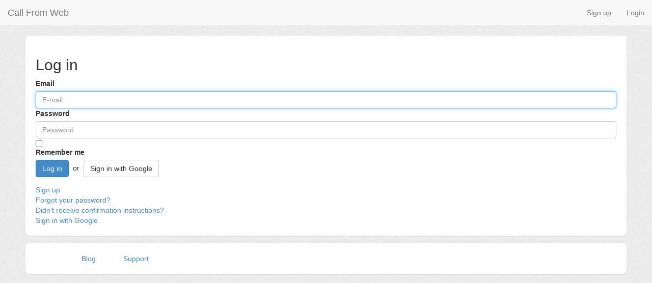

--- FILE ---
content_type: text/html; charset=utf-8
request_url: https://www.call-from-web.com/users/sign_in
body_size: 2095
content:
<!DOCTYPE html>
<html>
<head>
<!-- Google Tag Manager -->
<script>(function(w,d,s,l,i){w[l]=w[l]||[];w[l].push({'gtm.start':
new Date().getTime(),event:'gtm.js'});var f=d.getElementsByTagName(s)[0],
j=d.createElement(s),dl=l!='dataLayer'?'&l='+l:'';j.async=true;j.src=
'https://www.googletagmanager.com/gtm.js?id='+i+dl;f.parentNode.insertBefore(j,f);
})(window,document,'script','dataLayer','GTM-P3KDVDN');</script>
<!-- End Google Tag Manager -->

<title>Call From Web</title>
<meta property="og:title" content="Call From Web">
<meta property="og:site_name" content="Call From Web">
<meta property="og:type" content="website">
<meta property="og:url" content="https://www.call-from-web.com/users/sign_in">
<meta name="twitter:title" content="Call From Web">
<meta name="viewport" content="width=device-width,initial-scale=1">
<link href='/favicon.ico' rel='shortcut icon' type='image/x-icon'>
<meta name="csrf-param" content="authenticity_token" />
<meta name="csrf-token" content="kkjqZB43M4SyJLejGRvd-TSV1eS0FHBi3pK-MGenuTdfDxaCb4v811VzUpp8Go6lfapISyrW52wr0Y_Z8QWs0w" />
<link rel="stylesheet" href="//maxcdn.bootstrapcdn.com/font-awesome/latest/css/font-awesome.min.css" media="all" />
<link rel="stylesheet" href="//cdn.call-from-web.com/assets/internal-9218da889339ea19de6d72d22cb2d6cac747a44b6efd6ad628ea42d649bcae1b.css" media="all" />

</head>
<body class='sessions new '>
<!-- Google Tag Manager (noscript) -->
<noscript><iframe src="https://www.googletagmanager.com/ns.html?id=GTM-P3KDVDN"
height="0" width="0" style="display:none;visibility:hidden"></iframe></noscript>
<!-- End Google Tag Manager (noscript) -->

<nav class='navbar navbar-default navbar-fixed-top' role='navigation'>
<div class='container-fluid'>
<div class='navbar-header'>
<button class='navbar-toggle' data-target='#bs-example-navbar-collapse-1' data-toggle='collapse' type='button'>
<span class='sr-only'>Toggle navigation</span>
<span class='icon-bar'></span>
<span class='icon-bar'></span>
<span class='icon-bar'></span>
</button>
<a class="navbar-brand" href="https://www.call-from-web.com/">Call From Web</a>
</div>
<div class='collapse navbar-collapse' id='bs-example-navbar-collapse-1'>
<ul class='nav navbar-nav'>
</ul>
<ul class='nav navbar-nav navbar-right'>
<li>
<a href="/users/sign_up">Sign up</a>
</li>
<li>
<a href="/users/sign_in">Login</a>
</li>
</ul>
</div>
</div>
</nav>

<div id='main' role='main'>
<div class='container'>
<div class='content'>
<div class='row'>
<div class='col-sm-12'></div>
</div>
<div class='row'>
<div class='col-sm-12'><h2>Log in</h2>

<form class="simple_form flex flex-col gap-5 mb-5 new_user" id="new_user" novalidate="novalidate" action="/users/sign_in" accept-charset="UTF-8" method="post"><input type="hidden" name="authenticity_token" value="IAYM9ErdDWBPLntizdSOYFopPvAE5t5JAy6EKD-xTYtJUp9I35V76wAjf8S0QWvcv3y64DSbkgJsShZUb1EE4g" autocomplete="off" />
  <div class="form-inputs">
    <div class="mb-4 email optional user_email"><label class="block email optional text-sm font-medium text-gray-600" for="user_email">Email</label><input class="shadow appearance-none border border-gray-300 rounded w-full py-2 px-3 bg-white focus:outline-none focus:ring-0 focus:border-blue-500 text-gray-400 leading-6 transition-colors duration-200 ease-in-out string email optional form-control" autocomplete="email" autofocus="autofocus" placeholder="E-mail" type="email" value="" name="user[email]" id="user_email" /></div>
    <div class="mb-4 password optional user_password"><label class="block password optional text-sm font-medium text-gray-600" for="user_password">Password</label><input class="shadow appearance-none border border-gray-300 rounded w-full py-2 px-3 bg-white focus:outline-none focus:ring-0 focus:border-blue-500 text-gray-400 leading-6 transition-colors duration-200 ease-in-out password optional form-control" autocomplete="current-password" placeholder="Password" type="password" name="user[password]" id="user_password" /></div>
    <div class="mb-4 flex items-start gap-2 boolean optional user_remember_me"><div class="flex items-center h-5"><input name="user[remember_me]" type="hidden" value="0" autocomplete="off" /><input class="focus:ring-2 focus:ring-indigo-500:focus ring-offset-2 h-4 w-4 text-indigo-600 border-gray-300 rounded boolean optional form-control" type="checkbox" value="1" name="user[remember_me]" id="user_remember_me" /></div><div class="ml-3 text-sm"><label class="block boolean optional text-sm font-medium text-gray-600" for="user_remember_me">Remember me</label></div></div>
  </div>

  <div class="form-actions">
    <input type="submit" name="commit" value="Log in" class="button btn btn-primary" data-disable-with="Log in" />
    <span>&nbsp;or&nbsp;</span>
      <a class="btn btn-default" data-turbo="false" data-method="post" href="/users/auth/google_oauth2">
        Sign in with Google
</a>  </div>
</form>
<div style="padding-top: 2ex;">
  <a href="/users/sign_up">Sign up</a><br />

  <a href="/users/password/new">Forgot your password?</a><br />

  <a href="/users/confirmation/new">Didn&#39;t receive confirmation instructions?</a><br />


    <a class="" data-turbo="false" data-method="post" href="/users/auth/google_oauth2">
      Sign in with Google
</a></div>
</div>
</div>
</div>
<footer>
<ul>
<li><a href="/blog">Blog</a></li>
<li><a href="mailto:support@call-from-web.com">Support</a></li>
</ul>
</footer>
</div>
</div>
<script src="//cdn.call-from-web.com/assets/internal-75c439e6199936810406d8e69b565d57bdcdeb2e6dacb2c78b3eb168484df23a.js"></script>

</body>
</html>



--- FILE ---
content_type: text/css
request_url: https://cdn.call-from-web.com/assets/internal-9218da889339ea19de6d72d22cb2d6cac747a44b6efd6ad628ea42d649bcae1b.css
body_size: 101923
content:
/*!
 * Bootstrap v3.1.0 (http://getbootstrap.com)
 * Copyright 2011-2014 Twitter, Inc.
 * Licensed under MIT (https://github.com/twbs/bootstrap/blob/master/LICENSE)
 *//*! normalize.css v3.0.0 | MIT License | git.io/normalize */html{font-family:sans-serif;-ms-text-size-adjust:100%;-webkit-text-size-adjust:100%}body{margin:0}article,aside,details,figcaption,figure,footer,header,hgroup,main,nav,section,summary{display:block}audio,canvas,progress,video{display:inline-block;vertical-align:baseline}audio:not([controls]){display:none;height:0}[hidden],template{display:none}a{background:0 0}a:active,a:hover{outline:0}abbr[title]{border-bottom:1px dotted}b,strong{font-weight:700}dfn{font-style:italic}h1{font-size:2em;margin:.67em 0}mark{background:#ff0;color:#000}small{font-size:80%}sub,sup{font-size:75%;line-height:0;position:relative;vertical-align:baseline}sup{top:-.5em}sub{bottom:-.25em}img{border:0}svg:not(:root){overflow:hidden}figure{margin:1em 40px}hr{-moz-box-sizing:content-box;box-sizing:content-box;height:0}pre{overflow:auto}code,kbd,pre,samp{font-family:monospace,monospace;font-size:1em}button,input,optgroup,select,textarea{color:inherit;font:inherit;margin:0}button{overflow:visible}button,select{text-transform:none}button,html input[type=button],input[type=reset],input[type=submit]{-webkit-appearance:button;cursor:pointer}button[disabled],html input[disabled]{cursor:default}button::-moz-focus-inner,input::-moz-focus-inner{border:0;padding:0}input{line-height:normal}input[type=checkbox],input[type=radio]{box-sizing:border-box;padding:0}input[type=number]::-webkit-inner-spin-button,input[type=number]::-webkit-outer-spin-button{height:auto}input[type=search]{-webkit-appearance:textfield;-moz-box-sizing:content-box;-webkit-box-sizing:content-box;box-sizing:content-box}input[type=search]::-webkit-search-cancel-button,input[type=search]::-webkit-search-decoration{-webkit-appearance:none}fieldset{border:1px solid silver;margin:0 2px;padding:.35em .625em .75em}legend{border:0;padding:0}textarea{overflow:auto}optgroup{font-weight:700}table{border-collapse:collapse;border-spacing:0}td,th{padding:0}@media print{*{text-shadow:none !important;color:#000 !important;background:transparent !important;box-shadow:none !important}a,a:visited{text-decoration:underline}a[href]:after{content:" (" attr(href) ")"}abbr[title]:after{content:" (" attr(title) ")"}a[href^="javascript:"]:after,a[href^="#"]:after{content:""}pre,blockquote{border:1px solid #999;page-break-inside:avoid}thead{display:table-header-group}tr,img{page-break-inside:avoid}img{max-width:100% !important}p,h2,h3{orphans:3;widows:3}h2,h3{page-break-after:avoid}select{background:#fff !important}.navbar{display:none}.table td,.table th{background-color:#fff !important}.btn>.caret,.dropup>.btn>.caret{border-top-color:#000 !important}.label{border:1px solid #000}.table{border-collapse:collapse !important}.table-bordered th,.table-bordered td{border:1px solid #ddd !important}}*{-webkit-box-sizing:border-box;-moz-box-sizing:border-box;box-sizing:border-box}:before,:after{-webkit-box-sizing:border-box;-moz-box-sizing:border-box;box-sizing:border-box}html{font-size:62.5%;-webkit-tap-highlight-color:rgba(0,0,0,0)}body{font-family:"Helvetica Neue",Helvetica,Arial,sans-serif;font-size:14px;line-height:1.428571429;color:#333;background-color:#fff}input,button,select,textarea{font-family:inherit;font-size:inherit;line-height:inherit}a{color:#428bca;text-decoration:none}a:hover,a:focus{color:#2a6496;text-decoration:underline}a:focus{outline:thin dotted;outline:5px auto -webkit-focus-ring-color;outline-offset:-2px}figure{margin:0}img{vertical-align:middle}.img-responsive{display:block;max-width:100%;height:auto}.img-rounded{border-radius:6px}.img-thumbnail{padding:4px;line-height:1.428571429;background-color:#fff;border:1px solid #ddd;border-radius:4px;-webkit-transition:all .2s ease-in-out;transition:all .2s ease-in-out;display:inline-block;max-width:100%;height:auto}.img-circle{border-radius:50%}hr{margin-top:20px;margin-bottom:20px;border:0;border-top:1px solid #eee}.sr-only{position:absolute;width:1px;height:1px;margin:-1px;padding:0;overflow:hidden;clip:rect(0, 0, 0, 0);border:0}h1,h2,h3,h4,h5,h6,.h1,.h2,.h3,.h4,.h5,.h6{font-family:inherit;font-weight:500;line-height:1.1;color:inherit}h1 small,h2 small,h3 small,h4 small,h5 small,h6 small,.h1 small,.h2 small,.h3 small,.h4 small,.h5 small,.h6 small,h1 .small,h2 .small,h3 .small,h4 .small,h5 .small,h6 .small,.h1 .small,.h2 .small,.h3 .small,.h4 .small,.h5 .small,.h6 .small{font-weight:400;line-height:1;color:#999}h1,.h1,h2,.h2,h3,.h3{margin-top:20px;margin-bottom:10px}h1 small,.h1 small,h2 small,.h2 small,h3 small,.h3 small,h1 .small,.h1 .small,h2 .small,.h2 .small,h3 .small,.h3 .small{font-size:65%}h4,.h4,h5,.h5,h6,.h6{margin-top:10px;margin-bottom:10px}h4 small,.h4 small,h5 small,.h5 small,h6 small,.h6 small,h4 .small,.h4 .small,h5 .small,.h5 .small,h6 .small,.h6 .small{font-size:75%}h1,.h1{font-size:36px}h2,.h2{font-size:30px}h3,.h3{font-size:24px}h4,.h4{font-size:18px}h5,.h5{font-size:14px}h6,.h6{font-size:12px}p{margin:0 0 10px}.lead{margin-bottom:20px;font-size:16px;font-weight:200;line-height:1.4}@media (min-width: 768px){.lead{font-size:21px}}small,.small{font-size:85%}cite{font-style:normal}.text-left{text-align:left}.text-right{text-align:right}.text-center{text-align:center}.text-justify{text-align:justify}.text-muted{color:#999}.text-primary{color:#428bca}a.text-primary:hover{color:#3071a9}.text-success{color:#3c763d}a.text-success:hover{color:#2b542c}.text-info{color:#31708f}a.text-info:hover{color:#245269}.text-warning{color:#8a6d3b}a.text-warning:hover{color:#66512c}.text-danger{color:#a94442}a.text-danger:hover{color:#843534}.bg-primary{color:#fff;background-color:#428bca}a.bg-primary:hover{background-color:#3071a9}.bg-success{background-color:#dff0d8}a.bg-success:hover{background-color:#c1e2b3}.bg-info{background-color:#d9edf7}a.bg-info:hover{background-color:#afd9ee}.bg-warning{background-color:#fcf8e3}a.bg-warning:hover{background-color:#f7ecb5}.bg-danger{background-color:#f2dede}a.bg-danger:hover{background-color:#e4b9b9}.page-header{padding-bottom:9px;margin:40px 0 20px;border-bottom:1px solid #eee}ul,ol{margin-top:0;margin-bottom:10px}ul ul,ol ul,ul ol,ol ol{margin-bottom:0}.list-unstyled{padding-left:0;list-style:none}.list-inline{padding-left:0;list-style:none}.list-inline>li{display:inline-block;padding-left:5px;padding-right:5px}.list-inline>li:first-child{padding-left:0}dl{margin-top:0;margin-bottom:20px}dt,dd{line-height:1.428571429}dt{font-weight:700}dd{margin-left:0}@media (min-width: 768px){.dl-horizontal dt{float:left;width:160px;clear:left;text-align:right;overflow:hidden;text-overflow:ellipsis;white-space:nowrap}.dl-horizontal dd{margin-left:180px}}abbr[title],abbr[data-original-title]{cursor:help;border-bottom:1px dotted #999}.initialism{font-size:90%;text-transform:uppercase}blockquote{padding:10px 20px;margin:0 0 20px;font-size:17.5px;border-left:5px solid #eee}blockquote p:last-child,blockquote ul:last-child,blockquote ol:last-child{margin-bottom:0}blockquote footer,blockquote small,blockquote .small{display:block;font-size:80%;line-height:1.428571429;color:#999}blockquote footer:before,blockquote small:before,blockquote .small:before{content:'\2014 \00A0'}.blockquote-reverse,blockquote.pull-right{padding-right:15px;padding-left:0;border-right:5px solid #eee;border-left:0;text-align:right}.blockquote-reverse footer:before,blockquote.pull-right footer:before,.blockquote-reverse small:before,blockquote.pull-right small:before,.blockquote-reverse .small:before,blockquote.pull-right .small:before{content:''}.blockquote-reverse footer:after,blockquote.pull-right footer:after,.blockquote-reverse small:after,blockquote.pull-right small:after,.blockquote-reverse .small:after,blockquote.pull-right .small:after{content:'\00A0 \2014'}blockquote:before,blockquote:after{content:""}address{margin-bottom:20px;font-style:normal;line-height:1.428571429}code,kbd,pre,samp{font-family:Menlo,Monaco,Consolas,"Courier New",monospace}code{padding:2px 4px;font-size:90%;color:#c7254e;background-color:#f9f2f4;white-space:nowrap;border-radius:4px}kbd{padding:2px 4px;font-size:90%;color:#fff;background-color:#333;border-radius:3px;box-shadow:inset 0 -1px 0 rgba(0,0,0,0.25)}pre{display:block;padding:9.5px;margin:0 0 10px;font-size:13px;line-height:1.428571429;word-break:break-all;word-wrap:break-word;color:#333;background-color:#f5f5f5;border:1px solid #ccc;border-radius:4px}pre code{padding:0;font-size:inherit;color:inherit;white-space:pre-wrap;background-color:transparent;border-radius:0}.pre-scrollable{max-height:340px;overflow-y:scroll}.container{margin-right:auto;margin-left:auto;padding-left:15px;padding-right:15px}@media (min-width: 768px){.container{width:750px}}@media (min-width: 992px){.container{width:970px}}@media (min-width: 1200px){.container{width:1170px}}.container-fluid{margin-right:auto;margin-left:auto;padding-left:15px;padding-right:15px}.row{margin-left:-15px;margin-right:-15px}.col-xs-1,.col-sm-1,.col-md-1,.col-lg-1,.col-xs-2,.col-sm-2,.col-md-2,.col-lg-2,.col-xs-3,.col-sm-3,.col-md-3,.col-lg-3,.col-xs-4,.col-sm-4,.col-md-4,.col-lg-4,.col-xs-5,.col-sm-5,.col-md-5,.col-lg-5,.col-xs-6,.col-sm-6,.col-md-6,.col-lg-6,.col-xs-7,.col-sm-7,.col-md-7,.col-lg-7,.col-xs-8,.col-sm-8,.col-md-8,.col-lg-8,.col-xs-9,.col-sm-9,.col-md-9,.col-lg-9,.col-xs-10,.col-sm-10,.col-md-10,.col-lg-10,.col-xs-11,.col-sm-11,.col-md-11,.col-lg-11,.col-xs-12,.col-sm-12,.col-md-12,.col-lg-12{position:relative;min-height:1px;padding-left:15px;padding-right:15px}.col-xs-1,.col-xs-2,.col-xs-3,.col-xs-4,.col-xs-5,.col-xs-6,.col-xs-7,.col-xs-8,.col-xs-9,.col-xs-10,.col-xs-11,.col-xs-12{float:left}.col-xs-12{width:100%}.col-xs-11{width:91.66666666666666%}.col-xs-10{width:83.33333333333334%}.col-xs-9{width:75%}.col-xs-8{width:66.66666666666666%}.col-xs-7{width:58.333333333333336%}.col-xs-6{width:50%}.col-xs-5{width:41.66666666666667%}.col-xs-4{width:33.33333333333333%}.col-xs-3{width:25%}.col-xs-2{width:16.666666666666664%}.col-xs-1{width:8.333333333333332%}.col-xs-pull-12{right:100%}.col-xs-pull-11{right:91.66666666666666%}.col-xs-pull-10{right:83.33333333333334%}.col-xs-pull-9{right:75%}.col-xs-pull-8{right:66.66666666666666%}.col-xs-pull-7{right:58.333333333333336%}.col-xs-pull-6{right:50%}.col-xs-pull-5{right:41.66666666666667%}.col-xs-pull-4{right:33.33333333333333%}.col-xs-pull-3{right:25%}.col-xs-pull-2{right:16.666666666666664%}.col-xs-pull-1{right:8.333333333333332%}.col-xs-pull-0{right:0}.col-xs-push-12{left:100%}.col-xs-push-11{left:91.66666666666666%}.col-xs-push-10{left:83.33333333333334%}.col-xs-push-9{left:75%}.col-xs-push-8{left:66.66666666666666%}.col-xs-push-7{left:58.333333333333336%}.col-xs-push-6{left:50%}.col-xs-push-5{left:41.66666666666667%}.col-xs-push-4{left:33.33333333333333%}.col-xs-push-3{left:25%}.col-xs-push-2{left:16.666666666666664%}.col-xs-push-1{left:8.333333333333332%}.col-xs-push-0{left:0}.col-xs-offset-12{margin-left:100%}.col-xs-offset-11{margin-left:91.66666666666666%}.col-xs-offset-10{margin-left:83.33333333333334%}.col-xs-offset-9{margin-left:75%}.col-xs-offset-8{margin-left:66.66666666666666%}.col-xs-offset-7{margin-left:58.333333333333336%}.col-xs-offset-6{margin-left:50%}.col-xs-offset-5{margin-left:41.66666666666667%}.col-xs-offset-4{margin-left:33.33333333333333%}.col-xs-offset-3{margin-left:25%}.col-xs-offset-2{margin-left:16.666666666666664%}.col-xs-offset-1{margin-left:8.333333333333332%}.col-xs-offset-0{margin-left:0}@media (min-width: 768px){.col-sm-1,.col-sm-2,.col-sm-3,.col-sm-4,.col-sm-5,.col-sm-6,.col-sm-7,.col-sm-8,.col-sm-9,.col-sm-10,.col-sm-11,.col-sm-12{float:left}.col-sm-12{width:100%}.col-sm-11{width:91.66666666666666%}.col-sm-10{width:83.33333333333334%}.col-sm-9{width:75%}.col-sm-8{width:66.66666666666666%}.col-sm-7{width:58.333333333333336%}.col-sm-6{width:50%}.col-sm-5{width:41.66666666666667%}.col-sm-4{width:33.33333333333333%}.col-sm-3{width:25%}.col-sm-2{width:16.666666666666664%}.col-sm-1{width:8.333333333333332%}.col-sm-pull-12{right:100%}.col-sm-pull-11{right:91.66666666666666%}.col-sm-pull-10{right:83.33333333333334%}.col-sm-pull-9{right:75%}.col-sm-pull-8{right:66.66666666666666%}.col-sm-pull-7{right:58.333333333333336%}.col-sm-pull-6{right:50%}.col-sm-pull-5{right:41.66666666666667%}.col-sm-pull-4{right:33.33333333333333%}.col-sm-pull-3{right:25%}.col-sm-pull-2{right:16.666666666666664%}.col-sm-pull-1{right:8.333333333333332%}.col-sm-pull-0{right:0}.col-sm-push-12{left:100%}.col-sm-push-11{left:91.66666666666666%}.col-sm-push-10{left:83.33333333333334%}.col-sm-push-9{left:75%}.col-sm-push-8{left:66.66666666666666%}.col-sm-push-7{left:58.333333333333336%}.col-sm-push-6{left:50%}.col-sm-push-5{left:41.66666666666667%}.col-sm-push-4{left:33.33333333333333%}.col-sm-push-3{left:25%}.col-sm-push-2{left:16.666666666666664%}.col-sm-push-1{left:8.333333333333332%}.col-sm-push-0{left:0}.col-sm-offset-12{margin-left:100%}.col-sm-offset-11{margin-left:91.66666666666666%}.col-sm-offset-10{margin-left:83.33333333333334%}.col-sm-offset-9{margin-left:75%}.col-sm-offset-8{margin-left:66.66666666666666%}.col-sm-offset-7{margin-left:58.333333333333336%}.col-sm-offset-6{margin-left:50%}.col-sm-offset-5{margin-left:41.66666666666667%}.col-sm-offset-4{margin-left:33.33333333333333%}.col-sm-offset-3{margin-left:25%}.col-sm-offset-2{margin-left:16.666666666666664%}.col-sm-offset-1{margin-left:8.333333333333332%}.col-sm-offset-0{margin-left:0}}@media (min-width: 992px){.col-md-1,.col-md-2,.col-md-3,.col-md-4,.col-md-5,.col-md-6,.col-md-7,.col-md-8,.col-md-9,.col-md-10,.col-md-11,.col-md-12{float:left}.col-md-12{width:100%}.col-md-11{width:91.66666666666666%}.col-md-10{width:83.33333333333334%}.col-md-9{width:75%}.col-md-8{width:66.66666666666666%}.col-md-7{width:58.333333333333336%}.col-md-6{width:50%}.col-md-5{width:41.66666666666667%}.col-md-4{width:33.33333333333333%}.col-md-3{width:25%}.col-md-2{width:16.666666666666664%}.col-md-1{width:8.333333333333332%}.col-md-pull-12{right:100%}.col-md-pull-11{right:91.66666666666666%}.col-md-pull-10{right:83.33333333333334%}.col-md-pull-9{right:75%}.col-md-pull-8{right:66.66666666666666%}.col-md-pull-7{right:58.333333333333336%}.col-md-pull-6{right:50%}.col-md-pull-5{right:41.66666666666667%}.col-md-pull-4{right:33.33333333333333%}.col-md-pull-3{right:25%}.col-md-pull-2{right:16.666666666666664%}.col-md-pull-1{right:8.333333333333332%}.col-md-pull-0{right:0}.col-md-push-12{left:100%}.col-md-push-11{left:91.66666666666666%}.col-md-push-10{left:83.33333333333334%}.col-md-push-9{left:75%}.col-md-push-8{left:66.66666666666666%}.col-md-push-7{left:58.333333333333336%}.col-md-push-6{left:50%}.col-md-push-5{left:41.66666666666667%}.col-md-push-4{left:33.33333333333333%}.col-md-push-3{left:25%}.col-md-push-2{left:16.666666666666664%}.col-md-push-1{left:8.333333333333332%}.col-md-push-0{left:0}.col-md-offset-12{margin-left:100%}.col-md-offset-11{margin-left:91.66666666666666%}.col-md-offset-10{margin-left:83.33333333333334%}.col-md-offset-9{margin-left:75%}.col-md-offset-8{margin-left:66.66666666666666%}.col-md-offset-7{margin-left:58.333333333333336%}.col-md-offset-6{margin-left:50%}.col-md-offset-5{margin-left:41.66666666666667%}.col-md-offset-4{margin-left:33.33333333333333%}.col-md-offset-3{margin-left:25%}.col-md-offset-2{margin-left:16.666666666666664%}.col-md-offset-1{margin-left:8.333333333333332%}.col-md-offset-0{margin-left:0}}@media (min-width: 1200px){.col-lg-1,.col-lg-2,.col-lg-3,.col-lg-4,.col-lg-5,.col-lg-6,.col-lg-7,.col-lg-8,.col-lg-9,.col-lg-10,.col-lg-11,.col-lg-12{float:left}.col-lg-12{width:100%}.col-lg-11{width:91.66666666666666%}.col-lg-10{width:83.33333333333334%}.col-lg-9{width:75%}.col-lg-8{width:66.66666666666666%}.col-lg-7{width:58.333333333333336%}.col-lg-6{width:50%}.col-lg-5{width:41.66666666666667%}.col-lg-4{width:33.33333333333333%}.col-lg-3{width:25%}.col-lg-2{width:16.666666666666664%}.col-lg-1{width:8.333333333333332%}.col-lg-pull-12{right:100%}.col-lg-pull-11{right:91.66666666666666%}.col-lg-pull-10{right:83.33333333333334%}.col-lg-pull-9{right:75%}.col-lg-pull-8{right:66.66666666666666%}.col-lg-pull-7{right:58.333333333333336%}.col-lg-pull-6{right:50%}.col-lg-pull-5{right:41.66666666666667%}.col-lg-pull-4{right:33.33333333333333%}.col-lg-pull-3{right:25%}.col-lg-pull-2{right:16.666666666666664%}.col-lg-pull-1{right:8.333333333333332%}.col-lg-pull-0{right:0}.col-lg-push-12{left:100%}.col-lg-push-11{left:91.66666666666666%}.col-lg-push-10{left:83.33333333333334%}.col-lg-push-9{left:75%}.col-lg-push-8{left:66.66666666666666%}.col-lg-push-7{left:58.333333333333336%}.col-lg-push-6{left:50%}.col-lg-push-5{left:41.66666666666667%}.col-lg-push-4{left:33.33333333333333%}.col-lg-push-3{left:25%}.col-lg-push-2{left:16.666666666666664%}.col-lg-push-1{left:8.333333333333332%}.col-lg-push-0{left:0}.col-lg-offset-12{margin-left:100%}.col-lg-offset-11{margin-left:91.66666666666666%}.col-lg-offset-10{margin-left:83.33333333333334%}.col-lg-offset-9{margin-left:75%}.col-lg-offset-8{margin-left:66.66666666666666%}.col-lg-offset-7{margin-left:58.333333333333336%}.col-lg-offset-6{margin-left:50%}.col-lg-offset-5{margin-left:41.66666666666667%}.col-lg-offset-4{margin-left:33.33333333333333%}.col-lg-offset-3{margin-left:25%}.col-lg-offset-2{margin-left:16.666666666666664%}.col-lg-offset-1{margin-left:8.333333333333332%}.col-lg-offset-0{margin-left:0}}table{max-width:100%;background-color:transparent}th{text-align:left}.table{width:100%;margin-bottom:20px}.table>thead>tr>th,.table>tbody>tr>th,.table>tfoot>tr>th,.table>thead>tr>td,.table>tbody>tr>td,.table>tfoot>tr>td{padding:8px;line-height:1.428571429;vertical-align:top;border-top:1px solid #ddd}.table>thead>tr>th{vertical-align:bottom;border-bottom:2px solid #ddd}.table>caption+thead>tr:first-child>th,.table>colgroup+thead>tr:first-child>th,.table>thead:first-child>tr:first-child>th,.table>caption+thead>tr:first-child>td,.table>colgroup+thead>tr:first-child>td,.table>thead:first-child>tr:first-child>td{border-top:0}.table>tbody+tbody{border-top:2px solid #ddd}.table .table{background-color:#fff}.table-condensed>thead>tr>th,.table-condensed>tbody>tr>th,.table-condensed>tfoot>tr>th,.table-condensed>thead>tr>td,.table-condensed>tbody>tr>td,.table-condensed>tfoot>tr>td{padding:5px}.table-bordered{border:1px solid #ddd}.table-bordered>thead>tr>th,.table-bordered>tbody>tr>th,.table-bordered>tfoot>tr>th,.table-bordered>thead>tr>td,.table-bordered>tbody>tr>td,.table-bordered>tfoot>tr>td{border:1px solid #ddd}.table-bordered>thead>tr>th,.table-bordered>thead>tr>td{border-bottom-width:2px}.table-striped>tbody>tr:nth-child(odd)>td,.table-striped>tbody>tr:nth-child(odd)>th{background-color:#f9f9f9}.table-hover>tbody>tr:hover>td,.table-hover>tbody>tr:hover>th{background-color:#f5f5f5}table col[class*=col-]{position:static;float:none;display:table-column}table td[class*=col-],table th[class*=col-]{position:static;float:none;display:table-cell}.table>thead>tr>td.active,.table>tbody>tr>td.active,.table>tfoot>tr>td.active,.table>thead>tr>th.active,.table>tbody>tr>th.active,.table>tfoot>tr>th.active,.table>thead>tr.active>td,.table>tbody>tr.active>td,.table>tfoot>tr.active>td,.table>thead>tr.active>th,.table>tbody>tr.active>th,.table>tfoot>tr.active>th{background-color:#f5f5f5}.table-hover>tbody>tr>td.active:hover,.table-hover>tbody>tr>th.active:hover,.table-hover>tbody>tr.active:hover>td,.table-hover>tbody>tr.active:hover>th{background-color:#e8e8e8}.table>thead>tr>td.success,.table>tbody>tr>td.success,.table>tfoot>tr>td.success,.table>thead>tr>th.success,.table>tbody>tr>th.success,.table>tfoot>tr>th.success,.table>thead>tr.success>td,.table>tbody>tr.success>td,.table>tfoot>tr.success>td,.table>thead>tr.success>th,.table>tbody>tr.success>th,.table>tfoot>tr.success>th{background-color:#dff0d8}.table-hover>tbody>tr>td.success:hover,.table-hover>tbody>tr>th.success:hover,.table-hover>tbody>tr.success:hover>td,.table-hover>tbody>tr.success:hover>th{background-color:#d0e9c6}.table>thead>tr>td.info,.table>tbody>tr>td.info,.table>tfoot>tr>td.info,.table>thead>tr>th.info,.table>tbody>tr>th.info,.table>tfoot>tr>th.info,.table>thead>tr.info>td,.table>tbody>tr.info>td,.table>tfoot>tr.info>td,.table>thead>tr.info>th,.table>tbody>tr.info>th,.table>tfoot>tr.info>th{background-color:#d9edf7}.table-hover>tbody>tr>td.info:hover,.table-hover>tbody>tr>th.info:hover,.table-hover>tbody>tr.info:hover>td,.table-hover>tbody>tr.info:hover>th{background-color:#c4e3f3}.table>thead>tr>td.warning,.table>tbody>tr>td.warning,.table>tfoot>tr>td.warning,.table>thead>tr>th.warning,.table>tbody>tr>th.warning,.table>tfoot>tr>th.warning,.table>thead>tr.warning>td,.table>tbody>tr.warning>td,.table>tfoot>tr.warning>td,.table>thead>tr.warning>th,.table>tbody>tr.warning>th,.table>tfoot>tr.warning>th{background-color:#fcf8e3}.table-hover>tbody>tr>td.warning:hover,.table-hover>tbody>tr>th.warning:hover,.table-hover>tbody>tr.warning:hover>td,.table-hover>tbody>tr.warning:hover>th{background-color:#faf2cc}.table>thead>tr>td.danger,.table>tbody>tr>td.danger,.table>tfoot>tr>td.danger,.table>thead>tr>th.danger,.table>tbody>tr>th.danger,.table>tfoot>tr>th.danger,.table>thead>tr.danger>td,.table>tbody>tr.danger>td,.table>tfoot>tr.danger>td,.table>thead>tr.danger>th,.table>tbody>tr.danger>th,.table>tfoot>tr.danger>th{background-color:#f2dede}.table-hover>tbody>tr>td.danger:hover,.table-hover>tbody>tr>th.danger:hover,.table-hover>tbody>tr.danger:hover>td,.table-hover>tbody>tr.danger:hover>th{background-color:#ebcccc}@media (max-width: 767px){.table-responsive{width:100%;margin-bottom:15px;overflow-y:hidden;overflow-x:scroll;-ms-overflow-style:-ms-autohiding-scrollbar;border:1px solid #ddd;-webkit-overflow-scrolling:touch}.table-responsive>.table{margin-bottom:0}.table-responsive>.table>thead>tr>th,.table-responsive>.table>tbody>tr>th,.table-responsive>.table>tfoot>tr>th,.table-responsive>.table>thead>tr>td,.table-responsive>.table>tbody>tr>td,.table-responsive>.table>tfoot>tr>td{white-space:nowrap}.table-responsive>.table-bordered{border:0}.table-responsive>.table-bordered>thead>tr>th:first-child,.table-responsive>.table-bordered>tbody>tr>th:first-child,.table-responsive>.table-bordered>tfoot>tr>th:first-child,.table-responsive>.table-bordered>thead>tr>td:first-child,.table-responsive>.table-bordered>tbody>tr>td:first-child,.table-responsive>.table-bordered>tfoot>tr>td:first-child{border-left:0}.table-responsive>.table-bordered>thead>tr>th:last-child,.table-responsive>.table-bordered>tbody>tr>th:last-child,.table-responsive>.table-bordered>tfoot>tr>th:last-child,.table-responsive>.table-bordered>thead>tr>td:last-child,.table-responsive>.table-bordered>tbody>tr>td:last-child,.table-responsive>.table-bordered>tfoot>tr>td:last-child{border-right:0}.table-responsive>.table-bordered>tbody>tr:last-child>th,.table-responsive>.table-bordered>tfoot>tr:last-child>th,.table-responsive>.table-bordered>tbody>tr:last-child>td,.table-responsive>.table-bordered>tfoot>tr:last-child>td{border-bottom:0}}fieldset{padding:0;margin:0;border:0;min-width:0}legend{display:block;width:100%;padding:0;margin-bottom:20px;font-size:21px;line-height:inherit;color:#333;border:0;border-bottom:1px solid #e5e5e5}label{display:inline-block;margin-bottom:5px;font-weight:700}input[type=search]{-webkit-box-sizing:border-box;-moz-box-sizing:border-box;box-sizing:border-box}input[type=radio],input[type=checkbox]{margin:4px 0 0;margin-top:1px \9;line-height:normal}input[type=file]{display:block}input[type=range]{display:block;width:100%}select[multiple],select[size]{height:auto}input[type=file]:focus,input[type=radio]:focus,input[type=checkbox]:focus{outline:thin dotted;outline:5px auto -webkit-focus-ring-color;outline-offset:-2px}output{display:block;padding-top:7px;font-size:14px;line-height:1.428571429;color:#555}.form-control{display:block;width:100%;height:34px;padding:6px 12px;font-size:14px;line-height:1.428571429;color:#555;background-color:#fff;background-image:none;border:1px solid #ccc;border-radius:4px;-webkit-box-shadow:inset 0 1px 1px rgba(0,0,0,0.075);box-shadow:inset 0 1px 1px rgba(0,0,0,0.075);-webkit-transition:border-color ease-in-out .15s,box-shadow ease-in-out .15s;transition:border-color ease-in-out .15s,box-shadow ease-in-out .15s}.form-control:focus{border-color:#66afe9;outline:0;-webkit-box-shadow:inset 0 1px 1px rgba(0,0,0,0.075),0 0 8px rgba(102,175,233,0.6);box-shadow:inset 0 1px 1px rgba(0,0,0,0.075),0 0 8px rgba(102,175,233,0.6)}.form-control:-moz-placeholder{color:#999}.form-control::-moz-placeholder{color:#999;opacity:1}.form-control:-ms-input-placeholder{color:#999}.form-control::-webkit-input-placeholder{color:#999}.form-control[disabled],.form-control[readonly],fieldset[disabled] .form-control{cursor:not-allowed;background-color:#eee;opacity:1}textarea.form-control{height:auto}input[type=date]{line-height:34px}.form-group{margin-bottom:15px}.radio,.checkbox{display:block;min-height:20px;margin-top:10px;margin-bottom:10px;padding-left:20px}.radio label,.checkbox label{display:inline;font-weight:400;cursor:pointer}.radio input[type=radio],.radio-inline input[type=radio],.checkbox input[type=checkbox],.checkbox-inline input[type=checkbox]{float:left;margin-left:-20px}.radio+.radio,.checkbox+.checkbox{margin-top:-5px}.radio-inline,.checkbox-inline{display:inline-block;padding-left:20px;margin-bottom:0;vertical-align:middle;font-weight:400;cursor:pointer}.radio-inline+.radio-inline,.checkbox-inline+.checkbox-inline{margin-top:0;margin-left:10px}input[type=radio][disabled],input[type=checkbox][disabled],.radio[disabled],.radio-inline[disabled],.checkbox[disabled],.checkbox-inline[disabled],fieldset[disabled] input[type=radio],fieldset[disabled] input[type=checkbox],fieldset[disabled] .radio,fieldset[disabled] .radio-inline,fieldset[disabled] .checkbox,fieldset[disabled] .checkbox-inline{cursor:not-allowed}.input-sm{height:30px;padding:5px 10px;font-size:12px;line-height:1.5;border-radius:3px}select.input-sm{height:30px;line-height:30px}textarea.input-sm,select.input-sm[multiple]{height:auto}.input-lg{height:46px;padding:10px 16px;font-size:18px;line-height:1.33;border-radius:6px}select.input-lg{height:46px;line-height:46px}textarea.input-lg,select.input-lg[multiple]{height:auto}.has-feedback{position:relative}.has-feedback .form-control{padding-right:42.5px}.has-feedback .form-control-feedback{position:absolute;top:25px;right:0;display:block;width:34px;height:34px;line-height:34px;text-align:center}.has-success .help-block,.has-success .control-label,.has-success .radio,.has-success .checkbox,.has-success .radio-inline,.has-success .checkbox-inline{color:#3c763d}.has-success .form-control{border-color:#3c763d;-webkit-box-shadow:inset 0 1px 1px rgba(0,0,0,0.075);box-shadow:inset 0 1px 1px rgba(0,0,0,0.075)}.has-success .form-control:focus{border-color:#2b542c;-webkit-box-shadow:inset 0 1px 1px rgba(0,0,0,0.075),0 0 6px #67b168;box-shadow:inset 0 1px 1px rgba(0,0,0,0.075),0 0 6px #67b168}.has-success .input-group-addon{color:#3c763d;border-color:#3c763d;background-color:#dff0d8}.has-success .form-control-feedback{color:#3c763d}.has-warning .help-block,.has-warning .control-label,.has-warning .radio,.has-warning .checkbox,.has-warning .radio-inline,.has-warning .checkbox-inline{color:#8a6d3b}.has-warning .form-control{border-color:#8a6d3b;-webkit-box-shadow:inset 0 1px 1px rgba(0,0,0,0.075);box-shadow:inset 0 1px 1px rgba(0,0,0,0.075)}.has-warning .form-control:focus{border-color:#66512c;-webkit-box-shadow:inset 0 1px 1px rgba(0,0,0,0.075),0 0 6px #c0a16b;box-shadow:inset 0 1px 1px rgba(0,0,0,0.075),0 0 6px #c0a16b}.has-warning .input-group-addon{color:#8a6d3b;border-color:#8a6d3b;background-color:#fcf8e3}.has-warning .form-control-feedback{color:#8a6d3b}.has-error .help-block,.has-error .control-label,.has-error .radio,.has-error .checkbox,.has-error .radio-inline,.has-error .checkbox-inline{color:#a94442}.has-error .form-control{border-color:#a94442;-webkit-box-shadow:inset 0 1px 1px rgba(0,0,0,0.075);box-shadow:inset 0 1px 1px rgba(0,0,0,0.075)}.has-error .form-control:focus{border-color:#843534;-webkit-box-shadow:inset 0 1px 1px rgba(0,0,0,0.075),0 0 6px #ce8483;box-shadow:inset 0 1px 1px rgba(0,0,0,0.075),0 0 6px #ce8483}.has-error .input-group-addon{color:#a94442;border-color:#a94442;background-color:#f2dede}.has-error .form-control-feedback{color:#a94442}.form-control-static{margin-bottom:0}.help-block{display:block;margin-top:5px;margin-bottom:10px;color:#737373}@media (min-width: 768px){.form-inline .form-group{display:inline-block;margin-bottom:0;vertical-align:middle}.form-inline .form-control{display:inline-block;width:auto;vertical-align:middle}.form-inline .control-label{margin-bottom:0;vertical-align:middle}.form-inline .radio,.form-inline .checkbox{display:inline-block;margin-top:0;margin-bottom:0;padding-left:0;vertical-align:middle}.form-inline .radio input[type=radio],.form-inline .checkbox input[type=checkbox]{float:none;margin-left:0}.form-inline .has-feedback .form-control-feedback{top:0}}.form-horizontal .control-label,.form-horizontal .radio,.form-horizontal .checkbox,.form-horizontal .radio-inline,.form-horizontal .checkbox-inline{margin-top:0;margin-bottom:0;padding-top:7px}.form-horizontal .radio,.form-horizontal .checkbox{min-height:27px}.form-horizontal .form-group{margin-left:-15px;margin-right:-15px}.form-horizontal .form-control-static{padding-top:7px}@media (min-width: 768px){.form-horizontal .control-label{text-align:right}}.form-horizontal .has-feedback .form-control-feedback{top:0;right:15px}.btn{display:inline-block;margin-bottom:0;font-weight:400;text-align:center;vertical-align:middle;cursor:pointer;background-image:none;border:1px solid transparent;white-space:nowrap;padding:6px 12px;font-size:14px;line-height:1.428571429;border-radius:4px;-webkit-user-select:none;-moz-user-select:none;-ms-user-select:none;-o-user-select:none;user-select:none}.btn:focus{outline:thin dotted;outline:5px auto -webkit-focus-ring-color;outline-offset:-2px}.btn:hover,.btn:focus{color:#333;text-decoration:none}.btn:active,.btn.active{outline:0;background-image:none;-webkit-box-shadow:inset 0 3px 5px rgba(0,0,0,0.125);box-shadow:inset 0 3px 5px rgba(0,0,0,0.125)}.btn.disabled,.btn[disabled],fieldset[disabled] .btn{cursor:not-allowed;pointer-events:none;opacity:.65;filter:alpha(opacity=65);-webkit-box-shadow:none;box-shadow:none}.btn-default{color:#333;background-color:#fff;border-color:#ccc}.btn-default:hover,.btn-default:focus,.btn-default:active,.btn-default.active,.open .dropdown-toggle.btn-default{color:#333;background-color:#ebebeb;border-color:#adadad}.btn-default:active,.btn-default.active,.open .dropdown-toggle.btn-default{background-image:none}.btn-default.disabled,.btn-default[disabled],fieldset[disabled] .btn-default,.btn-default.disabled:hover,.btn-default[disabled]:hover,fieldset[disabled] .btn-default:hover,.btn-default.disabled:focus,.btn-default[disabled]:focus,fieldset[disabled] .btn-default:focus,.btn-default.disabled:active,.btn-default[disabled]:active,fieldset[disabled] .btn-default:active,.btn-default.disabled.active,.btn-default.active[disabled],fieldset[disabled] .btn-default.active{background-color:#fff;border-color:#ccc}.btn-default .badge{color:#fff;background-color:#333}.btn-primary{color:#fff;background-color:#428bca;border-color:#357ebd}.btn-primary:hover,.btn-primary:focus,.btn-primary:active,.btn-primary.active,.open .dropdown-toggle.btn-primary{color:#fff;background-color:#3276b1;border-color:#285e8e}.btn-primary:active,.btn-primary.active,.open .dropdown-toggle.btn-primary{background-image:none}.btn-primary.disabled,.btn-primary[disabled],fieldset[disabled] .btn-primary,.btn-primary.disabled:hover,.btn-primary[disabled]:hover,fieldset[disabled] .btn-primary:hover,.btn-primary.disabled:focus,.btn-primary[disabled]:focus,fieldset[disabled] .btn-primary:focus,.btn-primary.disabled:active,.btn-primary[disabled]:active,fieldset[disabled] .btn-primary:active,.btn-primary.disabled.active,.btn-primary.active[disabled],fieldset[disabled] .btn-primary.active{background-color:#428bca;border-color:#357ebd}.btn-primary .badge{color:#428bca;background-color:#fff}.btn-success{color:#fff;background-color:#5cb85c;border-color:#4cae4c}.btn-success:hover,.btn-success:focus,.btn-success:active,.btn-success.active,.open .dropdown-toggle.btn-success{color:#fff;background-color:#47a447;border-color:#398439}.btn-success:active,.btn-success.active,.open .dropdown-toggle.btn-success{background-image:none}.btn-success.disabled,.btn-success[disabled],fieldset[disabled] .btn-success,.btn-success.disabled:hover,.btn-success[disabled]:hover,fieldset[disabled] .btn-success:hover,.btn-success.disabled:focus,.btn-success[disabled]:focus,fieldset[disabled] .btn-success:focus,.btn-success.disabled:active,.btn-success[disabled]:active,fieldset[disabled] .btn-success:active,.btn-success.disabled.active,.btn-success.active[disabled],fieldset[disabled] .btn-success.active{background-color:#5cb85c;border-color:#4cae4c}.btn-success .badge{color:#5cb85c;background-color:#fff}.btn-info{color:#fff;background-color:#5bc0de;border-color:#46b8da}.btn-info:hover,.btn-info:focus,.btn-info:active,.btn-info.active,.open .dropdown-toggle.btn-info{color:#fff;background-color:#39b3d7;border-color:#269abc}.btn-info:active,.btn-info.active,.open .dropdown-toggle.btn-info{background-image:none}.btn-info.disabled,.btn-info[disabled],fieldset[disabled] .btn-info,.btn-info.disabled:hover,.btn-info[disabled]:hover,fieldset[disabled] .btn-info:hover,.btn-info.disabled:focus,.btn-info[disabled]:focus,fieldset[disabled] .btn-info:focus,.btn-info.disabled:active,.btn-info[disabled]:active,fieldset[disabled] .btn-info:active,.btn-info.disabled.active,.btn-info.active[disabled],fieldset[disabled] .btn-info.active{background-color:#5bc0de;border-color:#46b8da}.btn-info .badge{color:#5bc0de;background-color:#fff}.btn-warning{color:#fff;background-color:#f0ad4e;border-color:#eea236}.btn-warning:hover,.btn-warning:focus,.btn-warning:active,.btn-warning.active,.open .dropdown-toggle.btn-warning{color:#fff;background-color:#ed9c28;border-color:#d58512}.btn-warning:active,.btn-warning.active,.open .dropdown-toggle.btn-warning{background-image:none}.btn-warning.disabled,.btn-warning[disabled],fieldset[disabled] .btn-warning,.btn-warning.disabled:hover,.btn-warning[disabled]:hover,fieldset[disabled] .btn-warning:hover,.btn-warning.disabled:focus,.btn-warning[disabled]:focus,fieldset[disabled] .btn-warning:focus,.btn-warning.disabled:active,.btn-warning[disabled]:active,fieldset[disabled] .btn-warning:active,.btn-warning.disabled.active,.btn-warning.active[disabled],fieldset[disabled] .btn-warning.active{background-color:#f0ad4e;border-color:#eea236}.btn-warning .badge{color:#f0ad4e;background-color:#fff}.btn-danger{color:#fff;background-color:#d9534f;border-color:#d43f3a}.btn-danger:hover,.btn-danger:focus,.btn-danger:active,.btn-danger.active,.open .dropdown-toggle.btn-danger{color:#fff;background-color:#d2322d;border-color:#ac2925}.btn-danger:active,.btn-danger.active,.open .dropdown-toggle.btn-danger{background-image:none}.btn-danger.disabled,.btn-danger[disabled],fieldset[disabled] .btn-danger,.btn-danger.disabled:hover,.btn-danger[disabled]:hover,fieldset[disabled] .btn-danger:hover,.btn-danger.disabled:focus,.btn-danger[disabled]:focus,fieldset[disabled] .btn-danger:focus,.btn-danger.disabled:active,.btn-danger[disabled]:active,fieldset[disabled] .btn-danger:active,.btn-danger.disabled.active,.btn-danger.active[disabled],fieldset[disabled] .btn-danger.active{background-color:#d9534f;border-color:#d43f3a}.btn-danger .badge{color:#d9534f;background-color:#fff}.btn-link{color:#428bca;font-weight:400;cursor:pointer;border-radius:0}.btn-link,.btn-link:active,.btn-link[disabled],fieldset[disabled] .btn-link{background-color:transparent;-webkit-box-shadow:none;box-shadow:none}.btn-link,.btn-link:hover,.btn-link:focus,.btn-link:active{border-color:transparent}.btn-link:hover,.btn-link:focus{color:#2a6496;text-decoration:underline;background-color:transparent}.btn-link[disabled]:hover,fieldset[disabled] .btn-link:hover,.btn-link[disabled]:focus,fieldset[disabled] .btn-link:focus{color:#999;text-decoration:none}.btn-lg{padding:10px 16px;font-size:18px;line-height:1.33;border-radius:6px}.btn-sm{padding:5px 10px;font-size:12px;line-height:1.5;border-radius:3px}.btn-xs{padding:1px 5px;font-size:12px;line-height:1.5;border-radius:3px}.btn-block{display:block;width:100%;padding-left:0;padding-right:0}.btn-block+.btn-block{margin-top:5px}input.btn-block[type=submit],input.btn-block[type=reset],input.btn-block[type=button]{width:100%}.fade{opacity:0;-webkit-transition:opacity .15s linear;transition:opacity .15s linear}.fade.in{opacity:1}.collapse{display:none}.collapse.in{display:block}.collapsing{position:relative;height:0;overflow:hidden;-webkit-transition:height .35s ease;transition:height .35s ease}@font-face{font-family:'Glyphicons Halflings';src:url(/../fonts/glyphicons-halflings-regular.eot);src:url(/../fonts/glyphicons-halflings-regular.eot?#iefix) format("embedded-opentype"),url(/../fonts/glyphicons-halflings-regular.woff) format("woff"),url(/../fonts/glyphicons-halflings-regular.ttf) format("truetype"),url(/../fonts/glyphicons-halflings-regular.svg#glyphicons_halflingsregular) format("svg")}.glyphicon{position:relative;top:1px;display:inline-block;font-family:'Glyphicons Halflings';font-style:normal;font-weight:400;line-height:1;-webkit-font-smoothing:antialiased;-moz-osx-font-smoothing:grayscale}.glyphicon-asterisk:before{content:"\2a"}.glyphicon-plus:before{content:"\2b"}.glyphicon-euro:before{content:"\20ac"}.glyphicon-minus:before{content:"\2212"}.glyphicon-cloud:before{content:"\2601"}.glyphicon-envelope:before{content:"\2709"}.glyphicon-pencil:before{content:"\270f"}.glyphicon-glass:before{content:"\e001"}.glyphicon-music:before{content:"\e002"}.glyphicon-search:before{content:"\e003"}.glyphicon-heart:before{content:"\e005"}.glyphicon-star:before{content:"\e006"}.glyphicon-star-empty:before{content:"\e007"}.glyphicon-user:before{content:"\e008"}.glyphicon-film:before{content:"\e009"}.glyphicon-th-large:before{content:"\e010"}.glyphicon-th:before{content:"\e011"}.glyphicon-th-list:before{content:"\e012"}.glyphicon-ok:before{content:"\e013"}.glyphicon-remove:before{content:"\e014"}.glyphicon-zoom-in:before{content:"\e015"}.glyphicon-zoom-out:before{content:"\e016"}.glyphicon-off:before{content:"\e017"}.glyphicon-signal:before{content:"\e018"}.glyphicon-cog:before{content:"\e019"}.glyphicon-trash:before{content:"\e020"}.glyphicon-home:before{content:"\e021"}.glyphicon-file:before{content:"\e022"}.glyphicon-time:before{content:"\e023"}.glyphicon-road:before{content:"\e024"}.glyphicon-download-alt:before{content:"\e025"}.glyphicon-download:before{content:"\e026"}.glyphicon-upload:before{content:"\e027"}.glyphicon-inbox:before{content:"\e028"}.glyphicon-play-circle:before{content:"\e029"}.glyphicon-repeat:before{content:"\e030"}.glyphicon-refresh:before{content:"\e031"}.glyphicon-list-alt:before{content:"\e032"}.glyphicon-lock:before{content:"\e033"}.glyphicon-flag:before{content:"\e034"}.glyphicon-headphones:before{content:"\e035"}.glyphicon-volume-off:before{content:"\e036"}.glyphicon-volume-down:before{content:"\e037"}.glyphicon-volume-up:before{content:"\e038"}.glyphicon-qrcode:before{content:"\e039"}.glyphicon-barcode:before{content:"\e040"}.glyphicon-tag:before{content:"\e041"}.glyphicon-tags:before{content:"\e042"}.glyphicon-book:before{content:"\e043"}.glyphicon-bookmark:before{content:"\e044"}.glyphicon-print:before{content:"\e045"}.glyphicon-camera:before{content:"\e046"}.glyphicon-font:before{content:"\e047"}.glyphicon-bold:before{content:"\e048"}.glyphicon-italic:before{content:"\e049"}.glyphicon-text-height:before{content:"\e050"}.glyphicon-text-width:before{content:"\e051"}.glyphicon-align-left:before{content:"\e052"}.glyphicon-align-center:before{content:"\e053"}.glyphicon-align-right:before{content:"\e054"}.glyphicon-align-justify:before{content:"\e055"}.glyphicon-list:before{content:"\e056"}.glyphicon-indent-left:before{content:"\e057"}.glyphicon-indent-right:before{content:"\e058"}.glyphicon-facetime-video:before{content:"\e059"}.glyphicon-picture:before{content:"\e060"}.glyphicon-map-marker:before{content:"\e062"}.glyphicon-adjust:before{content:"\e063"}.glyphicon-tint:before{content:"\e064"}.glyphicon-edit:before{content:"\e065"}.glyphicon-share:before{content:"\e066"}.glyphicon-check:before{content:"\e067"}.glyphicon-move:before{content:"\e068"}.glyphicon-step-backward:before{content:"\e069"}.glyphicon-fast-backward:before{content:"\e070"}.glyphicon-backward:before{content:"\e071"}.glyphicon-play:before{content:"\e072"}.glyphicon-pause:before{content:"\e073"}.glyphicon-stop:before{content:"\e074"}.glyphicon-forward:before{content:"\e075"}.glyphicon-fast-forward:before{content:"\e076"}.glyphicon-step-forward:before{content:"\e077"}.glyphicon-eject:before{content:"\e078"}.glyphicon-chevron-left:before{content:"\e079"}.glyphicon-chevron-right:before{content:"\e080"}.glyphicon-plus-sign:before{content:"\e081"}.glyphicon-minus-sign:before{content:"\e082"}.glyphicon-remove-sign:before{content:"\e083"}.glyphicon-ok-sign:before{content:"\e084"}.glyphicon-question-sign:before{content:"\e085"}.glyphicon-info-sign:before{content:"\e086"}.glyphicon-screenshot:before{content:"\e087"}.glyphicon-remove-circle:before{content:"\e088"}.glyphicon-ok-circle:before{content:"\e089"}.glyphicon-ban-circle:before{content:"\e090"}.glyphicon-arrow-left:before{content:"\e091"}.glyphicon-arrow-right:before{content:"\e092"}.glyphicon-arrow-up:before{content:"\e093"}.glyphicon-arrow-down:before{content:"\e094"}.glyphicon-share-alt:before{content:"\e095"}.glyphicon-resize-full:before{content:"\e096"}.glyphicon-resize-small:before{content:"\e097"}.glyphicon-exclamation-sign:before{content:"\e101"}.glyphicon-gift:before{content:"\e102"}.glyphicon-leaf:before{content:"\e103"}.glyphicon-fire:before{content:"\e104"}.glyphicon-eye-open:before{content:"\e105"}.glyphicon-eye-close:before{content:"\e106"}.glyphicon-warning-sign:before{content:"\e107"}.glyphicon-plane:before{content:"\e108"}.glyphicon-calendar:before{content:"\e109"}.glyphicon-random:before{content:"\e110"}.glyphicon-comment:before{content:"\e111"}.glyphicon-magnet:before{content:"\e112"}.glyphicon-chevron-up:before{content:"\e113"}.glyphicon-chevron-down:before{content:"\e114"}.glyphicon-retweet:before{content:"\e115"}.glyphicon-shopping-cart:before{content:"\e116"}.glyphicon-folder-close:before{content:"\e117"}.glyphicon-folder-open:before{content:"\e118"}.glyphicon-resize-vertical:before{content:"\e119"}.glyphicon-resize-horizontal:before{content:"\e120"}.glyphicon-hdd:before{content:"\e121"}.glyphicon-bullhorn:before{content:"\e122"}.glyphicon-bell:before{content:"\e123"}.glyphicon-certificate:before{content:"\e124"}.glyphicon-thumbs-up:before{content:"\e125"}.glyphicon-thumbs-down:before{content:"\e126"}.glyphicon-hand-right:before{content:"\e127"}.glyphicon-hand-left:before{content:"\e128"}.glyphicon-hand-up:before{content:"\e129"}.glyphicon-hand-down:before{content:"\e130"}.glyphicon-circle-arrow-right:before{content:"\e131"}.glyphicon-circle-arrow-left:before{content:"\e132"}.glyphicon-circle-arrow-up:before{content:"\e133"}.glyphicon-circle-arrow-down:before{content:"\e134"}.glyphicon-globe:before{content:"\e135"}.glyphicon-wrench:before{content:"\e136"}.glyphicon-tasks:before{content:"\e137"}.glyphicon-filter:before{content:"\e138"}.glyphicon-briefcase:before{content:"\e139"}.glyphicon-fullscreen:before{content:"\e140"}.glyphicon-dashboard:before{content:"\e141"}.glyphicon-paperclip:before{content:"\e142"}.glyphicon-heart-empty:before{content:"\e143"}.glyphicon-link:before{content:"\e144"}.glyphicon-phone:before{content:"\e145"}.glyphicon-pushpin:before{content:"\e146"}.glyphicon-usd:before{content:"\e148"}.glyphicon-gbp:before{content:"\e149"}.glyphicon-sort:before{content:"\e150"}.glyphicon-sort-by-alphabet:before{content:"\e151"}.glyphicon-sort-by-alphabet-alt:before{content:"\e152"}.glyphicon-sort-by-order:before{content:"\e153"}.glyphicon-sort-by-order-alt:before{content:"\e154"}.glyphicon-sort-by-attributes:before{content:"\e155"}.glyphicon-sort-by-attributes-alt:before{content:"\e156"}.glyphicon-unchecked:before{content:"\e157"}.glyphicon-expand:before{content:"\e158"}.glyphicon-collapse-down:before{content:"\e159"}.glyphicon-collapse-up:before{content:"\e160"}.glyphicon-log-in:before{content:"\e161"}.glyphicon-flash:before{content:"\e162"}.glyphicon-log-out:before{content:"\e163"}.glyphicon-new-window:before{content:"\e164"}.glyphicon-record:before{content:"\e165"}.glyphicon-save:before{content:"\e166"}.glyphicon-open:before{content:"\e167"}.glyphicon-saved:before{content:"\e168"}.glyphicon-import:before{content:"\e169"}.glyphicon-export:before{content:"\e170"}.glyphicon-send:before{content:"\e171"}.glyphicon-floppy-disk:before{content:"\e172"}.glyphicon-floppy-saved:before{content:"\e173"}.glyphicon-floppy-remove:before{content:"\e174"}.glyphicon-floppy-save:before{content:"\e175"}.glyphicon-floppy-open:before{content:"\e176"}.glyphicon-credit-card:before{content:"\e177"}.glyphicon-transfer:before{content:"\e178"}.glyphicon-cutlery:before{content:"\e179"}.glyphicon-header:before{content:"\e180"}.glyphicon-compressed:before{content:"\e181"}.glyphicon-earphone:before{content:"\e182"}.glyphicon-phone-alt:before{content:"\e183"}.glyphicon-tower:before{content:"\e184"}.glyphicon-stats:before{content:"\e185"}.glyphicon-sd-video:before{content:"\e186"}.glyphicon-hd-video:before{content:"\e187"}.glyphicon-subtitles:before{content:"\e188"}.glyphicon-sound-stereo:before{content:"\e189"}.glyphicon-sound-dolby:before{content:"\e190"}.glyphicon-sound-5-1:before{content:"\e191"}.glyphicon-sound-6-1:before{content:"\e192"}.glyphicon-sound-7-1:before{content:"\e193"}.glyphicon-copyright-mark:before{content:"\e194"}.glyphicon-registration-mark:before{content:"\e195"}.glyphicon-cloud-download:before{content:"\e197"}.glyphicon-cloud-upload:before{content:"\e198"}.glyphicon-tree-conifer:before{content:"\e199"}.glyphicon-tree-deciduous:before{content:"\e200"}.caret{display:inline-block;width:0;height:0;margin-left:2px;vertical-align:middle;border-top:4px solid;border-right:4px solid transparent;border-left:4px solid transparent}.dropdown{position:relative}.dropdown-toggle:focus{outline:0}.dropdown-menu{position:absolute;top:100%;left:0;z-index:1000;display:none;float:left;min-width:160px;padding:5px 0;margin:2px 0 0;list-style:none;font-size:14px;background-color:#fff;border:1px solid #ccc;border:1px solid rgba(0,0,0,0.15);border-radius:4px;-webkit-box-shadow:0 6px 12px rgba(0,0,0,0.175);box-shadow:0 6px 12px rgba(0,0,0,0.175);background-clip:padding-box}.dropdown-menu.pull-right{right:0;left:auto}.dropdown-menu .divider{height:1px;margin:9px 0;overflow:hidden;background-color:#e5e5e5}.dropdown-menu>li>a{display:block;padding:3px 20px;clear:both;font-weight:400;line-height:1.428571429;color:#333;white-space:nowrap}.dropdown-menu>li>a:hover,.dropdown-menu>li>a:focus{text-decoration:none;color:#262626;background-color:#f5f5f5}.dropdown-menu>.active>a,.dropdown-menu>.active>a:hover,.dropdown-menu>.active>a:focus{color:#fff;text-decoration:none;outline:0;background-color:#428bca}.dropdown-menu>.disabled>a,.dropdown-menu>.disabled>a:hover,.dropdown-menu>.disabled>a:focus{color:#999}.dropdown-menu>.disabled>a:hover,.dropdown-menu>.disabled>a:focus{text-decoration:none;background-color:transparent;background-image:none;filter:progid:DXImageTransform.Microsoft.gradient(enabled=false);cursor:not-allowed}.open>.dropdown-menu{display:block}.open>a{outline:0}.dropdown-menu-right{left:auto;right:0}.dropdown-menu-left{left:0;right:auto}.dropdown-header{display:block;padding:3px 20px;font-size:12px;line-height:1.428571429;color:#999}.dropdown-backdrop{position:fixed;left:0;right:0;bottom:0;top:0;z-index:990}.pull-right>.dropdown-menu{right:0;left:auto}.dropup .caret,.navbar-fixed-bottom .dropdown .caret{border-top:0;border-bottom:4px solid;content:""}.dropup .dropdown-menu,.navbar-fixed-bottom .dropdown .dropdown-menu{top:auto;bottom:100%;margin-bottom:1px}@media (min-width: 768px){.navbar-right .dropdown-menu{left:auto;right:0}.navbar-right .dropdown-menu-left{left:0;right:auto}}.btn-group,.btn-group-vertical{position:relative;display:inline-block;vertical-align:middle}.btn-group>.btn,.btn-group-vertical>.btn{position:relative;float:left}.btn-group>.btn:hover,.btn-group-vertical>.btn:hover,.btn-group>.btn:focus,.btn-group-vertical>.btn:focus,.btn-group>.btn:active,.btn-group-vertical>.btn:active,.btn-group>.btn.active,.btn-group-vertical>.btn.active{z-index:2}.btn-group>.btn:focus,.btn-group-vertical>.btn:focus{outline:0}.btn-group .btn+.btn,.btn-group .btn+.btn-group,.btn-group .btn-group+.btn,.btn-group .btn-group+.btn-group{margin-left:-1px}.btn-toolbar{margin-left:-5px}.btn-toolbar .btn-group,.btn-toolbar .input-group{float:left}.btn-toolbar>.btn,.btn-toolbar>.btn-group,.btn-toolbar>.input-group{margin-left:5px}.btn-group>.btn:not(:first-child):not(:last-child):not(.dropdown-toggle){border-radius:0}.btn-group>.btn:first-child{margin-left:0}.btn-group>.btn:first-child:not(:last-child):not(.dropdown-toggle){border-bottom-right-radius:0;border-top-right-radius:0}.btn-group>.btn:last-child:not(:first-child),.btn-group>.dropdown-toggle:not(:first-child){border-bottom-left-radius:0;border-top-left-radius:0}.btn-group>.btn-group{float:left}.btn-group>.btn-group:not(:first-child):not(:last-child)>.btn{border-radius:0}.btn-group>.btn-group:first-child>.btn:last-child,.btn-group>.btn-group:first-child>.dropdown-toggle{border-bottom-right-radius:0;border-top-right-radius:0}.btn-group>.btn-group:last-child>.btn:first-child{border-bottom-left-radius:0;border-top-left-radius:0}.btn-group .dropdown-toggle:active,.btn-group.open .dropdown-toggle{outline:0}.btn-group-xs>.btn{padding:1px 5px;font-size:12px;line-height:1.5;border-radius:3px}.btn-group-sm>.btn{padding:5px 10px;font-size:12px;line-height:1.5;border-radius:3px}.btn-group-lg>.btn{padding:10px 16px;font-size:18px;line-height:1.33;border-radius:6px}.btn-group>.btn+.dropdown-toggle{padding-left:8px;padding-right:8px}.btn-group>.btn-lg+.dropdown-toggle{padding-left:12px;padding-right:12px}.btn-group.open .dropdown-toggle{-webkit-box-shadow:inset 0 3px 5px rgba(0,0,0,0.125);box-shadow:inset 0 3px 5px rgba(0,0,0,0.125)}.btn-group.open .dropdown-toggle.btn-link{-webkit-box-shadow:none;box-shadow:none}.btn .caret{margin-left:0}.btn-lg .caret{border-width:5px 5px 0;border-bottom-width:0}.dropup .btn-lg .caret{border-width:0 5px 5px}.btn-group-vertical>.btn,.btn-group-vertical>.btn-group,.btn-group-vertical>.btn-group>.btn{display:block;float:none;width:100%;max-width:100%}.btn-group-vertical>.btn-group>.btn{float:none}.btn-group-vertical>.btn+.btn,.btn-group-vertical>.btn+.btn-group,.btn-group-vertical>.btn-group+.btn,.btn-group-vertical>.btn-group+.btn-group{margin-top:-1px;margin-left:0}.btn-group-vertical>.btn:not(:first-child):not(:last-child){border-radius:0}.btn-group-vertical>.btn:first-child:not(:last-child){border-top-right-radius:4px;border-bottom-right-radius:0;border-bottom-left-radius:0}.btn-group-vertical>.btn:last-child:not(:first-child){border-bottom-left-radius:4px;border-top-right-radius:0;border-top-left-radius:0}.btn-group-vertical>.btn-group:not(:first-child):not(:last-child)>.btn{border-radius:0}.btn-group-vertical>.btn-group:first-child:not(:last-child)>.btn:last-child,.btn-group-vertical>.btn-group:first-child:not(:last-child)>.dropdown-toggle{border-bottom-right-radius:0;border-bottom-left-radius:0}.btn-group-vertical>.btn-group:last-child:not(:first-child)>.btn:first-child{border-top-right-radius:0;border-top-left-radius:0}.btn-group-justified{display:table;width:100%;table-layout:fixed;border-collapse:separate}.btn-group-justified>.btn,.btn-group-justified>.btn-group{float:none;display:table-cell;width:1%}.btn-group-justified>.btn-group .btn{width:100%}[data-toggle=buttons]>.btn>input[type=radio],[data-toggle=buttons]>.btn>input[type=checkbox]{display:none}.input-group{position:relative;display:table;border-collapse:separate}.input-group[class*=col-]{float:none;padding-left:0;padding-right:0}.input-group .form-control{float:left;width:100%;margin-bottom:0}.input-group-lg>.form-control,.input-group-lg>.input-group-addon,.input-group-lg>.input-group-btn>.btn{height:46px;padding:10px 16px;font-size:18px;line-height:1.33;border-radius:6px}select.input-group-lg>.form-control,select.input-group-lg>.input-group-addon,select.input-group-lg>.input-group-btn>.btn{height:46px;line-height:46px}textarea.input-group-lg>.form-control,textarea.input-group-lg>.input-group-addon,textarea.input-group-lg>.input-group-btn>.btn,select.input-group-lg[multiple]>.form-control,select.input-group-lg[multiple]>.input-group-addon,select.input-group-lg[multiple]>.input-group-btn>.btn{height:auto}.input-group-sm>.form-control,.input-group-sm>.input-group-addon,.input-group-sm>.input-group-btn>.btn{height:30px;padding:5px 10px;font-size:12px;line-height:1.5;border-radius:3px}select.input-group-sm>.form-control,select.input-group-sm>.input-group-addon,select.input-group-sm>.input-group-btn>.btn{height:30px;line-height:30px}textarea.input-group-sm>.form-control,textarea.input-group-sm>.input-group-addon,textarea.input-group-sm>.input-group-btn>.btn,select.input-group-sm[multiple]>.form-control,select.input-group-sm[multiple]>.input-group-addon,select.input-group-sm[multiple]>.input-group-btn>.btn{height:auto}.input-group-addon,.input-group-btn,.input-group .form-control{display:table-cell}.input-group-addon:not(:first-child):not(:last-child),.input-group-btn:not(:first-child):not(:last-child),.input-group .form-control:not(:first-child):not(:last-child){border-radius:0}.input-group-addon,.input-group-btn{width:1%;white-space:nowrap;vertical-align:middle}.input-group-addon{padding:6px 12px;font-size:14px;font-weight:400;line-height:1;color:#555;text-align:center;background-color:#eee;border:1px solid #ccc;border-radius:4px}.input-group-addon.input-sm{padding:5px 10px;font-size:12px;border-radius:3px}.input-group-addon.input-lg{padding:10px 16px;font-size:18px;border-radius:6px}.input-group-addon input[type=radio],.input-group-addon input[type=checkbox]{margin-top:0}.input-group .form-control:first-child,.input-group-addon:first-child,.input-group-btn:first-child>.btn,.input-group-btn:first-child>.btn-group>.btn,.input-group-btn:first-child>.dropdown-toggle,.input-group-btn:last-child>.btn:not(:last-child):not(.dropdown-toggle),.input-group-btn:last-child>.btn-group:not(:last-child)>.btn{border-bottom-right-radius:0;border-top-right-radius:0}.input-group-addon:first-child{border-right:0}.input-group .form-control:last-child,.input-group-addon:last-child,.input-group-btn:last-child>.btn,.input-group-btn:last-child>.btn-group>.btn,.input-group-btn:last-child>.dropdown-toggle,.input-group-btn:first-child>.btn:not(:first-child),.input-group-btn:first-child>.btn-group:not(:first-child)>.btn{border-bottom-left-radius:0;border-top-left-radius:0}.input-group-addon:last-child{border-left:0}.input-group-btn{position:relative;font-size:0;white-space:nowrap}.input-group-btn>.btn{position:relative}.input-group-btn>.btn+.btn{margin-left:-1px}.input-group-btn>.btn:hover,.input-group-btn>.btn:focus,.input-group-btn>.btn:active{z-index:2}.input-group-btn:first-child>.btn,.input-group-btn:first-child>.btn-group{margin-right:-1px}.input-group-btn:last-child>.btn,.input-group-btn:last-child>.btn-group{margin-left:-1px}.nav{margin-bottom:0;padding-left:0;list-style:none}.nav>li{position:relative;display:block}.nav>li>a{position:relative;display:block;padding:10px 15px}.nav>li>a:hover,.nav>li>a:focus{text-decoration:none;background-color:#eee}.nav>li.disabled>a{color:#999}.nav>li.disabled>a:hover,.nav>li.disabled>a:focus{color:#999;text-decoration:none;background-color:transparent;cursor:not-allowed}.nav .open>a,.nav .open>a:hover,.nav .open>a:focus{background-color:#eee;border-color:#428bca}.nav .nav-divider{height:1px;margin:9px 0;overflow:hidden;background-color:#e5e5e5}.nav>li>a>img{max-width:none}.nav-tabs{border-bottom:1px solid #ddd}.nav-tabs>li{float:left;margin-bottom:-1px}.nav-tabs>li>a{margin-right:2px;line-height:1.428571429;border:1px solid transparent;border-radius:4px 4px 0 0}.nav-tabs>li>a:hover{border-color:#eee #eee #ddd}.nav-tabs>li.active>a,.nav-tabs>li.active>a:hover,.nav-tabs>li.active>a:focus{color:#555;background-color:#fff;border:1px solid #ddd;border-bottom-color:transparent;cursor:default}.nav-tabs.nav-justified{width:100%;border-bottom:0}.nav-tabs.nav-justified>li{float:none}.nav-tabs.nav-justified>li>a{text-align:center;margin-bottom:5px}.nav-tabs.nav-justified>.dropdown .dropdown-menu{top:auto;left:auto}@media (min-width: 768px){.nav-tabs.nav-justified>li{display:table-cell;width:1%}.nav-tabs.nav-justified>li>a{margin-bottom:0}}.nav-tabs.nav-justified>li>a{margin-right:0;border-radius:4px}.nav-tabs.nav-justified>.active>a,.nav-tabs.nav-justified>.active>a:hover,.nav-tabs.nav-justified>.active>a:focus{border:1px solid #ddd}@media (min-width: 768px){.nav-tabs.nav-justified>li>a{border-bottom:1px solid #ddd;border-radius:4px 4px 0 0}.nav-tabs.nav-justified>.active>a,.nav-tabs.nav-justified>.active>a:hover,.nav-tabs.nav-justified>.active>a:focus{border-bottom-color:#fff}}.nav-pills>li{float:left}.nav-pills>li>a{border-radius:4px}.nav-pills>li+li{margin-left:2px}.nav-pills>li.active>a,.nav-pills>li.active>a:hover,.nav-pills>li.active>a:focus{color:#fff;background-color:#428bca}.nav-stacked>li{float:none}.nav-stacked>li+li{margin-top:2px;margin-left:0}.nav-justified{width:100%}.nav-justified>li{float:none}.nav-justified>li>a{text-align:center;margin-bottom:5px}.nav-justified>.dropdown .dropdown-menu{top:auto;left:auto}@media (min-width: 768px){.nav-justified>li{display:table-cell;width:1%}.nav-justified>li>a{margin-bottom:0}}.nav-tabs-justified{border-bottom:0}.nav-tabs-justified>li>a{margin-right:0;border-radius:4px}.nav-tabs-justified>.active>a,.nav-tabs-justified>.active>a:hover,.nav-tabs-justified>.active>a:focus{border:1px solid #ddd}@media (min-width: 768px){.nav-tabs-justified>li>a{border-bottom:1px solid #ddd;border-radius:4px 4px 0 0}.nav-tabs-justified>.active>a,.nav-tabs-justified>.active>a:hover,.nav-tabs-justified>.active>a:focus{border-bottom-color:#fff}}.tab-content>.tab-pane{display:none}.tab-content>.active{display:block}.nav-tabs .dropdown-menu{margin-top:-1px;border-top-right-radius:0;border-top-left-radius:0}.navbar{position:relative;min-height:50px;margin-bottom:20px;border:1px solid transparent}@media (min-width: 768px){.navbar{border-radius:4px}}@media (min-width: 768px){.navbar-header{float:left}}.navbar-collapse{max-height:340px;overflow-x:visible;padding-right:15px;padding-left:15px;border-top:1px solid transparent;box-shadow:inset 0 1px 0 rgba(255,255,255,0.1);-webkit-overflow-scrolling:touch}.navbar-collapse.in{overflow-y:auto}@media (min-width: 768px){.navbar-collapse{width:auto;border-top:0;box-shadow:none}.navbar-collapse.collapse{display:block !important;height:auto !important;padding-bottom:0;overflow:visible !important}.navbar-collapse.in{overflow-y:visible}.navbar-fixed-top .navbar-collapse,.navbar-static-top .navbar-collapse,.navbar-fixed-bottom .navbar-collapse{padding-left:0;padding-right:0}}.container>.navbar-header,.container-fluid>.navbar-header,.container>.navbar-collapse,.container-fluid>.navbar-collapse{margin-right:-15px;margin-left:-15px}@media (min-width: 768px){.container>.navbar-header,.container-fluid>.navbar-header,.container>.navbar-collapse,.container-fluid>.navbar-collapse{margin-right:0;margin-left:0}}.navbar-static-top{z-index:1000;border-width:0 0 1px}@media (min-width: 768px){.navbar-static-top{border-radius:0}}.navbar-fixed-top,.navbar-fixed-bottom{position:fixed;right:0;left:0;z-index:1030}@media (min-width: 768px){.navbar-fixed-top,.navbar-fixed-bottom{border-radius:0}}.navbar-fixed-top{top:0;border-width:0 0 1px}.navbar-fixed-bottom{bottom:0;margin-bottom:0;border-width:1px 0 0}.navbar-brand{float:left;padding:15px;font-size:18px;line-height:20px;height:20px}.navbar-brand:hover,.navbar-brand:focus{text-decoration:none}@media (min-width: 768px){.navbar>.container .navbar-brand,.navbar>.container-fluid .navbar-brand{margin-left:-15px}}.navbar-toggle{position:relative;float:right;margin-right:15px;padding:9px 10px;margin-top:8px;margin-bottom:8px;background-color:transparent;background-image:none;border:1px solid transparent;border-radius:4px}.navbar-toggle:focus{outline:0}.navbar-toggle .icon-bar{display:block;width:22px;height:2px;border-radius:1px}.navbar-toggle .icon-bar+.icon-bar{margin-top:4px}@media (min-width: 768px){.navbar-toggle{display:none}}.navbar-nav{margin:7.5px -15px}.navbar-nav>li>a{padding-top:10px;padding-bottom:10px;line-height:20px}@media (max-width: 767px){.navbar-nav .open .dropdown-menu{position:static;float:none;width:auto;margin-top:0;background-color:transparent;border:0;box-shadow:none}.navbar-nav .open .dropdown-menu>li>a,.navbar-nav .open .dropdown-menu .dropdown-header{padding:5px 15px 5px 25px}.navbar-nav .open .dropdown-menu>li>a{line-height:20px}.navbar-nav .open .dropdown-menu>li>a:hover,.navbar-nav .open .dropdown-menu>li>a:focus{background-image:none}}@media (min-width: 768px){.navbar-nav{float:left;margin:0}.navbar-nav>li{float:left}.navbar-nav>li>a{padding-top:15px;padding-bottom:15px}.navbar-nav.navbar-right:last-child{margin-right:-15px}}@media (min-width: 768px){.navbar-left{float:left !important}.navbar-right{float:right !important}}.navbar-form{margin-left:-15px;margin-right:-15px;padding:10px 15px;border-top:1px solid transparent;border-bottom:1px solid transparent;-webkit-box-shadow:inset 0 1px 0 rgba(255,255,255,0.1),0 1px 0 rgba(255,255,255,0.1);box-shadow:inset 0 1px 0 rgba(255,255,255,0.1),0 1px 0 rgba(255,255,255,0.1);margin-top:8px;margin-bottom:8px}@media (min-width: 768px){.navbar-form .form-group{display:inline-block;margin-bottom:0;vertical-align:middle}.navbar-form .form-control{display:inline-block;width:auto;vertical-align:middle}.navbar-form .control-label{margin-bottom:0;vertical-align:middle}.navbar-form .radio,.navbar-form .checkbox{display:inline-block;margin-top:0;margin-bottom:0;padding-left:0;vertical-align:middle}.navbar-form .radio input[type=radio],.navbar-form .checkbox input[type=checkbox]{float:none;margin-left:0}.navbar-form .has-feedback .form-control-feedback{top:0}}@media (max-width: 767px){.navbar-form .form-group{margin-bottom:5px}}@media (min-width: 768px){.navbar-form{width:auto;border:0;margin-left:0;margin-right:0;padding-top:0;padding-bottom:0;-webkit-box-shadow:none;box-shadow:none}.navbar-form.navbar-right:last-child{margin-right:-15px}}.navbar-nav>li>.dropdown-menu{margin-top:0;border-top-right-radius:0;border-top-left-radius:0}.navbar-fixed-bottom .navbar-nav>li>.dropdown-menu{border-bottom-right-radius:0;border-bottom-left-radius:0}.navbar-btn{margin-top:8px;margin-bottom:8px}.navbar-btn.btn-sm{margin-top:10px;margin-bottom:10px}.navbar-btn.btn-xs{margin-top:14px;margin-bottom:14px}.navbar-text{margin-top:15px;margin-bottom:15px}@media (min-width: 768px){.navbar-text{float:left;margin-left:15px;margin-right:15px}.navbar-text.navbar-right:last-child{margin-right:0}}.navbar-default{background-color:#f8f8f8;border-color:#e7e7e7}.navbar-default .navbar-brand{color:#777}.navbar-default .navbar-brand:hover,.navbar-default .navbar-brand:focus{color:#5e5e5e;background-color:transparent}.navbar-default .navbar-text{color:#777}.navbar-default .navbar-nav>li>a{color:#777}.navbar-default .navbar-nav>li>a:hover,.navbar-default .navbar-nav>li>a:focus{color:#333;background-color:transparent}.navbar-default .navbar-nav>.active>a,.navbar-default .navbar-nav>.active>a:hover,.navbar-default .navbar-nav>.active>a:focus{color:#555;background-color:#e7e7e7}.navbar-default .navbar-nav>.disabled>a,.navbar-default .navbar-nav>.disabled>a:hover,.navbar-default .navbar-nav>.disabled>a:focus{color:#ccc;background-color:transparent}.navbar-default .navbar-toggle{border-color:#ddd}.navbar-default .navbar-toggle:hover,.navbar-default .navbar-toggle:focus{background-color:#ddd}.navbar-default .navbar-toggle .icon-bar{background-color:#888}.navbar-default .navbar-collapse,.navbar-default .navbar-form{border-color:#e7e7e7}.navbar-default .navbar-nav>.open>a,.navbar-default .navbar-nav>.open>a:hover,.navbar-default .navbar-nav>.open>a:focus{background-color:#e7e7e7;color:#555}@media (max-width: 767px){.navbar-default .navbar-nav .open .dropdown-menu>li>a{color:#777}.navbar-default .navbar-nav .open .dropdown-menu>li>a:hover,.navbar-default .navbar-nav .open .dropdown-menu>li>a:focus{color:#333;background-color:transparent}.navbar-default .navbar-nav .open .dropdown-menu>.active>a,.navbar-default .navbar-nav .open .dropdown-menu>.active>a:hover,.navbar-default .navbar-nav .open .dropdown-menu>.active>a:focus{color:#555;background-color:#e7e7e7}.navbar-default .navbar-nav .open .dropdown-menu>.disabled>a,.navbar-default .navbar-nav .open .dropdown-menu>.disabled>a:hover,.navbar-default .navbar-nav .open .dropdown-menu>.disabled>a:focus{color:#ccc;background-color:transparent}}.navbar-default .navbar-link{color:#777}.navbar-default .navbar-link:hover{color:#333}.navbar-inverse{background-color:#222;border-color:#080808}.navbar-inverse .navbar-brand{color:#999}.navbar-inverse .navbar-brand:hover,.navbar-inverse .navbar-brand:focus{color:#fff;background-color:transparent}.navbar-inverse .navbar-text{color:#999}.navbar-inverse .navbar-nav>li>a{color:#999}.navbar-inverse .navbar-nav>li>a:hover,.navbar-inverse .navbar-nav>li>a:focus{color:#fff;background-color:transparent}.navbar-inverse .navbar-nav>.active>a,.navbar-inverse .navbar-nav>.active>a:hover,.navbar-inverse .navbar-nav>.active>a:focus{color:#fff;background-color:#080808}.navbar-inverse .navbar-nav>.disabled>a,.navbar-inverse .navbar-nav>.disabled>a:hover,.navbar-inverse .navbar-nav>.disabled>a:focus{color:#444;background-color:transparent}.navbar-inverse .navbar-toggle{border-color:#333}.navbar-inverse .navbar-toggle:hover,.navbar-inverse .navbar-toggle:focus{background-color:#333}.navbar-inverse .navbar-toggle .icon-bar{background-color:#fff}.navbar-inverse .navbar-collapse,.navbar-inverse .navbar-form{border-color:#101010}.navbar-inverse .navbar-nav>.open>a,.navbar-inverse .navbar-nav>.open>a:hover,.navbar-inverse .navbar-nav>.open>a:focus{background-color:#080808;color:#fff}@media (max-width: 767px){.navbar-inverse .navbar-nav .open .dropdown-menu>.dropdown-header{border-color:#080808}.navbar-inverse .navbar-nav .open .dropdown-menu .divider{background-color:#080808}.navbar-inverse .navbar-nav .open .dropdown-menu>li>a{color:#999}.navbar-inverse .navbar-nav .open .dropdown-menu>li>a:hover,.navbar-inverse .navbar-nav .open .dropdown-menu>li>a:focus{color:#fff;background-color:transparent}.navbar-inverse .navbar-nav .open .dropdown-menu>.active>a,.navbar-inverse .navbar-nav .open .dropdown-menu>.active>a:hover,.navbar-inverse .navbar-nav .open .dropdown-menu>.active>a:focus{color:#fff;background-color:#080808}.navbar-inverse .navbar-nav .open .dropdown-menu>.disabled>a,.navbar-inverse .navbar-nav .open .dropdown-menu>.disabled>a:hover,.navbar-inverse .navbar-nav .open .dropdown-menu>.disabled>a:focus{color:#444;background-color:transparent}}.navbar-inverse .navbar-link{color:#999}.navbar-inverse .navbar-link:hover{color:#fff}.breadcrumb{padding:8px 15px;margin-bottom:20px;list-style:none;background-color:#f5f5f5;border-radius:4px}.breadcrumb>li{display:inline-block}.breadcrumb>li+li:before{content:"/\00a0";padding:0 5px;color:#ccc}.breadcrumb>.active{color:#999}.pagination{display:inline-block;padding-left:0;margin:20px 0;border-radius:4px}.pagination>li{display:inline}.pagination>li>a,.pagination>li>span{position:relative;float:left;padding:6px 12px;line-height:1.428571429;text-decoration:none;color:#428bca;background-color:#fff;border:1px solid #ddd;margin-left:-1px}.pagination>li:first-child>a,.pagination>li:first-child>span{margin-left:0;border-bottom-left-radius:4px;border-top-left-radius:4px}.pagination>li:last-child>a,.pagination>li:last-child>span{border-bottom-right-radius:4px;border-top-right-radius:4px}.pagination>li>a:hover,.pagination>li>span:hover,.pagination>li>a:focus,.pagination>li>span:focus{color:#2a6496;background-color:#eee;border-color:#ddd}.pagination>.active>a,.pagination>.active>span,.pagination>.active>a:hover,.pagination>.active>span:hover,.pagination>.active>a:focus,.pagination>.active>span:focus{z-index:2;color:#fff;background-color:#428bca;border-color:#428bca;cursor:default}.pagination>.disabled>span,.pagination>.disabled>span:hover,.pagination>.disabled>span:focus,.pagination>.disabled>a,.pagination>.disabled>a:hover,.pagination>.disabled>a:focus{color:#999;background-color:#fff;border-color:#ddd;cursor:not-allowed}.pagination-lg>li>a,.pagination-lg>li>span{padding:10px 16px;font-size:18px}.pagination-lg>li:first-child>a,.pagination-lg>li:first-child>span{border-bottom-left-radius:6px;border-top-left-radius:6px}.pagination-lg>li:last-child>a,.pagination-lg>li:last-child>span{border-bottom-right-radius:6px;border-top-right-radius:6px}.pagination-sm>li>a,.pagination-sm>li>span{padding:5px 10px;font-size:12px}.pagination-sm>li:first-child>a,.pagination-sm>li:first-child>span{border-bottom-left-radius:3px;border-top-left-radius:3px}.pagination-sm>li:last-child>a,.pagination-sm>li:last-child>span{border-bottom-right-radius:3px;border-top-right-radius:3px}.pager{padding-left:0;margin:20px 0;list-style:none;text-align:center}.pager li{display:inline}.pager li>a,.pager li>span{display:inline-block;padding:5px 14px;background-color:#fff;border:1px solid #ddd;border-radius:15px}.pager li>a:hover,.pager li>a:focus{text-decoration:none;background-color:#eee}.pager .next>a,.pager .next>span{float:right}.pager .previous>a,.pager .previous>span{float:left}.pager .disabled>a,.pager .disabled>a:hover,.pager .disabled>a:focus,.pager .disabled>span{color:#999;background-color:#fff;cursor:not-allowed}.label{display:inline;padding:.2em .6em .3em;font-size:75%;font-weight:700;line-height:1;color:#fff;text-align:center;white-space:nowrap;vertical-align:baseline;border-radius:.25em}.label[href]:hover,.label[href]:focus{color:#fff;text-decoration:none;cursor:pointer}.label:empty{display:none}.btn .label{position:relative;top:-1px}.label-default{background-color:#999}.label-default[href]:hover,.label-default[href]:focus{background-color:gray}.label-primary{background-color:#428bca}.label-primary[href]:hover,.label-primary[href]:focus{background-color:#3071a9}.label-success{background-color:#5cb85c}.label-success[href]:hover,.label-success[href]:focus{background-color:#449d44}.label-info{background-color:#5bc0de}.label-info[href]:hover,.label-info[href]:focus{background-color:#31b0d5}.label-warning{background-color:#f0ad4e}.label-warning[href]:hover,.label-warning[href]:focus{background-color:#ec971f}.label-danger{background-color:#d9534f}.label-danger[href]:hover,.label-danger[href]:focus{background-color:#c9302c}.badge{display:inline-block;min-width:10px;padding:3px 7px;font-size:12px;font-weight:700;color:#fff;line-height:1;vertical-align:baseline;white-space:nowrap;text-align:center;background-color:#999;border-radius:10px}.badge:empty{display:none}.btn .badge{position:relative;top:-1px}.btn-xs .badge{top:0;padding:1px 5px}a.badge:hover,a.badge:focus{color:#fff;text-decoration:none;cursor:pointer}a.list-group-item.active>.badge,.nav-pills>.active>a>.badge{color:#428bca;background-color:#fff}.nav-pills>li>a>.badge{margin-left:3px}.jumbotron{padding:30px;margin-bottom:30px;color:inherit;background-color:#eee}.jumbotron h1,.jumbotron .h1{color:inherit}.jumbotron p{margin-bottom:15px;font-size:21px;font-weight:200}.container .jumbotron{border-radius:6px}.jumbotron .container{max-width:100%}@media screen and (min-width: 768px){.jumbotron{padding-top:48px;padding-bottom:48px}.container .jumbotron{padding-left:60px;padding-right:60px}.jumbotron h1,.jumbotron .h1{font-size:63px}}.thumbnail{display:block;padding:4px;margin-bottom:20px;line-height:1.428571429;background-color:#fff;border:1px solid #ddd;border-radius:4px;-webkit-transition:all .2s ease-in-out;transition:all .2s ease-in-out}.thumbnail>img,.thumbnail a>img{display:block;max-width:100%;height:auto;margin-left:auto;margin-right:auto}a.thumbnail:hover,a.thumbnail:focus,a.thumbnail.active{border-color:#428bca}.thumbnail .caption{padding:9px;color:#333}.alert{padding:15px;margin-bottom:20px;border:1px solid transparent;border-radius:4px}.alert h4{margin-top:0;color:inherit}.alert .alert-link{font-weight:700}.alert>p,.alert>ul{margin-bottom:0}.alert>p+p{margin-top:5px}.alert-dismissable{padding-right:35px}.alert-dismissable .close{position:relative;top:-2px;right:-21px;color:inherit}.alert-success{background-color:#dff0d8;border-color:#d6e9c6;color:#3c763d}.alert-success hr{border-top-color:#c9e2b3}.alert-success .alert-link{color:#2b542c}.alert-info{background-color:#d9edf7;border-color:#bce8f1;color:#31708f}.alert-info hr{border-top-color:#a6e1ec}.alert-info .alert-link{color:#245269}.alert-warning{background-color:#fcf8e3;border-color:#faebcc;color:#8a6d3b}.alert-warning hr{border-top-color:#f7e1b5}.alert-warning .alert-link{color:#66512c}.alert-danger{background-color:#f2dede;border-color:#ebccd1;color:#a94442}.alert-danger hr{border-top-color:#e4b9c0}.alert-danger .alert-link{color:#843534}@-webkit-keyframes progress-bar-stripes{from{background-position:40px 0}to{background-position:0 0}}@keyframes progress-bar-stripes{from{background-position:40px 0}to{background-position:0 0}}.progress{overflow:hidden;height:20px;margin-bottom:20px;background-color:#f5f5f5;border-radius:4px;-webkit-box-shadow:inset 0 1px 2px rgba(0,0,0,0.1);box-shadow:inset 0 1px 2px rgba(0,0,0,0.1)}.progress-bar{float:left;width:0;height:100%;font-size:12px;line-height:20px;color:#fff;text-align:center;background-color:#428bca;-webkit-box-shadow:inset 0 -1px 0 rgba(0,0,0,0.15);box-shadow:inset 0 -1px 0 rgba(0,0,0,0.15);-webkit-transition:width .6s ease;transition:width .6s ease}.progress-striped .progress-bar{background-image:-webkit-linear-gradient(45deg, rgba(255,255,255,0.15) 25%, transparent 25%, transparent 50%, rgba(255,255,255,0.15) 50%, rgba(255,255,255,0.15) 75%, transparent 75%, transparent);background-image:linear-gradient(45deg, rgba(255,255,255,0.15) 25%, transparent 25%, transparent 50%, rgba(255,255,255,0.15) 50%, rgba(255,255,255,0.15) 75%, transparent 75%, transparent);background-size:40px 40px}.progress.active .progress-bar{-webkit-animation:progress-bar-stripes 2s linear infinite;animation:progress-bar-stripes 2s linear infinite}.progress-bar-success{background-color:#5cb85c}.progress-striped .progress-bar-success{background-image:-webkit-linear-gradient(45deg, rgba(255,255,255,0.15) 25%, transparent 25%, transparent 50%, rgba(255,255,255,0.15) 50%, rgba(255,255,255,0.15) 75%, transparent 75%, transparent);background-image:linear-gradient(45deg, rgba(255,255,255,0.15) 25%, transparent 25%, transparent 50%, rgba(255,255,255,0.15) 50%, rgba(255,255,255,0.15) 75%, transparent 75%, transparent)}.progress-bar-info{background-color:#5bc0de}.progress-striped .progress-bar-info{background-image:-webkit-linear-gradient(45deg, rgba(255,255,255,0.15) 25%, transparent 25%, transparent 50%, rgba(255,255,255,0.15) 50%, rgba(255,255,255,0.15) 75%, transparent 75%, transparent);background-image:linear-gradient(45deg, rgba(255,255,255,0.15) 25%, transparent 25%, transparent 50%, rgba(255,255,255,0.15) 50%, rgba(255,255,255,0.15) 75%, transparent 75%, transparent)}.progress-bar-warning{background-color:#f0ad4e}.progress-striped .progress-bar-warning{background-image:-webkit-linear-gradient(45deg, rgba(255,255,255,0.15) 25%, transparent 25%, transparent 50%, rgba(255,255,255,0.15) 50%, rgba(255,255,255,0.15) 75%, transparent 75%, transparent);background-image:linear-gradient(45deg, rgba(255,255,255,0.15) 25%, transparent 25%, transparent 50%, rgba(255,255,255,0.15) 50%, rgba(255,255,255,0.15) 75%, transparent 75%, transparent)}.progress-bar-danger{background-color:#d9534f}.progress-striped .progress-bar-danger{background-image:-webkit-linear-gradient(45deg, rgba(255,255,255,0.15) 25%, transparent 25%, transparent 50%, rgba(255,255,255,0.15) 50%, rgba(255,255,255,0.15) 75%, transparent 75%, transparent);background-image:linear-gradient(45deg, rgba(255,255,255,0.15) 25%, transparent 25%, transparent 50%, rgba(255,255,255,0.15) 50%, rgba(255,255,255,0.15) 75%, transparent 75%, transparent)}.media,.media-body{overflow:hidden;zoom:1}.media,.media .media{margin-top:15px}.media:first-child{margin-top:0}.media-object{display:block}.media-heading{margin:0 0 5px}.media>.pull-left{margin-right:10px}.media>.pull-right{margin-left:10px}.media-list{padding-left:0;list-style:none}.list-group{margin-bottom:20px;padding-left:0}.list-group-item{position:relative;display:block;padding:10px 15px;margin-bottom:-1px;background-color:#fff;border:1px solid #ddd}.list-group-item:first-child{border-top-right-radius:4px;border-top-left-radius:4px}.list-group-item:last-child{margin-bottom:0;border-bottom-right-radius:4px;border-bottom-left-radius:4px}.list-group-item>.badge{float:right}.list-group-item>.badge+.badge{margin-right:5px}a.list-group-item{color:#555}a.list-group-item .list-group-item-heading{color:#333}a.list-group-item:hover,a.list-group-item:focus{text-decoration:none;background-color:#f5f5f5}a.list-group-item.active,a.list-group-item.active:hover,a.list-group-item.active:focus{z-index:2;color:#fff;background-color:#428bca;border-color:#428bca}a.list-group-item.active .list-group-item-heading,a.list-group-item.active:hover .list-group-item-heading,a.list-group-item.active:focus .list-group-item-heading{color:inherit}a.list-group-item.active .list-group-item-text,a.list-group-item.active:hover .list-group-item-text,a.list-group-item.active:focus .list-group-item-text{color:#e1edf7}.list-group-item-success{color:#3c763d;background-color:#dff0d8}a.list-group-item-success{color:#3c763d}a.list-group-item-success .list-group-item-heading{color:inherit}a.list-group-item-success:hover,a.list-group-item-success:focus{color:#3c763d;background-color:#d0e9c6}a.list-group-item-success.active,a.list-group-item-success.active:hover,a.list-group-item-success.active:focus{color:#fff;background-color:#3c763d;border-color:#3c763d}.list-group-item-info{color:#31708f;background-color:#d9edf7}a.list-group-item-info{color:#31708f}a.list-group-item-info .list-group-item-heading{color:inherit}a.list-group-item-info:hover,a.list-group-item-info:focus{color:#31708f;background-color:#c4e3f3}a.list-group-item-info.active,a.list-group-item-info.active:hover,a.list-group-item-info.active:focus{color:#fff;background-color:#31708f;border-color:#31708f}.list-group-item-warning{color:#8a6d3b;background-color:#fcf8e3}a.list-group-item-warning{color:#8a6d3b}a.list-group-item-warning .list-group-item-heading{color:inherit}a.list-group-item-warning:hover,a.list-group-item-warning:focus{color:#8a6d3b;background-color:#faf2cc}a.list-group-item-warning.active,a.list-group-item-warning.active:hover,a.list-group-item-warning.active:focus{color:#fff;background-color:#8a6d3b;border-color:#8a6d3b}.list-group-item-danger{color:#a94442;background-color:#f2dede}a.list-group-item-danger{color:#a94442}a.list-group-item-danger .list-group-item-heading{color:inherit}a.list-group-item-danger:hover,a.list-group-item-danger:focus{color:#a94442;background-color:#ebcccc}a.list-group-item-danger.active,a.list-group-item-danger.active:hover,a.list-group-item-danger.active:focus{color:#fff;background-color:#a94442;border-color:#a94442}.list-group-item-heading{margin-top:0;margin-bottom:5px}.list-group-item-text{margin-bottom:0;line-height:1.3}.panel{margin-bottom:20px;background-color:#fff;border:1px solid transparent;border-radius:4px;-webkit-box-shadow:0 1px 1px rgba(0,0,0,0.05);box-shadow:0 1px 1px rgba(0,0,0,0.05)}.panel-body{padding:15px}.panel>.list-group{margin-bottom:0}.panel>.list-group .list-group-item{border-width:1px 0;border-radius:0}.panel>.list-group .list-group-item:first-child{border-top:0}.panel>.list-group .list-group-item:last-child{border-bottom:0}.panel>.list-group:first-child .list-group-item:first-child{border-top-right-radius:3px;border-top-left-radius:3px}.panel>.list-group:last-child .list-group-item:last-child{border-bottom-right-radius:3px;border-bottom-left-radius:3px}.panel-heading+.list-group .list-group-item:first-child{border-top-width:0}.panel>.table,.panel>.table-responsive>.table{margin-bottom:0}.panel>.table:first-child>thead:first-child>tr:first-child td:first-child,.panel>.table-responsive:first-child>.table:first-child>thead:first-child>tr:first-child td:first-child,.panel>.table:first-child>tbody:first-child>tr:first-child td:first-child,.panel>.table-responsive:first-child>.table:first-child>tbody:first-child>tr:first-child td:first-child,.panel>.table:first-child>thead:first-child>tr:first-child th:first-child,.panel>.table-responsive:first-child>.table:first-child>thead:first-child>tr:first-child th:first-child,.panel>.table:first-child>tbody:first-child>tr:first-child th:first-child,.panel>.table-responsive:first-child>.table:first-child>tbody:first-child>tr:first-child th:first-child{border-top-left-radius:3px}.panel>.table:first-child>thead:first-child>tr:first-child td:last-child,.panel>.table-responsive:first-child>.table:first-child>thead:first-child>tr:first-child td:last-child,.panel>.table:first-child>tbody:first-child>tr:first-child td:last-child,.panel>.table-responsive:first-child>.table:first-child>tbody:first-child>tr:first-child td:last-child,.panel>.table:first-child>thead:first-child>tr:first-child th:last-child,.panel>.table-responsive:first-child>.table:first-child>thead:first-child>tr:first-child th:last-child,.panel>.table:first-child>tbody:first-child>tr:first-child th:last-child,.panel>.table-responsive:first-child>.table:first-child>tbody:first-child>tr:first-child th:last-child{border-top-right-radius:3px}.panel>.table:last-child>tbody:last-child>tr:last-child td:first-child,.panel>.table-responsive:last-child>.table:last-child>tbody:last-child>tr:last-child td:first-child,.panel>.table:last-child>tfoot:last-child>tr:last-child td:first-child,.panel>.table-responsive:last-child>.table:last-child>tfoot:last-child>tr:last-child td:first-child,.panel>.table:last-child>tbody:last-child>tr:last-child th:first-child,.panel>.table-responsive:last-child>.table:last-child>tbody:last-child>tr:last-child th:first-child,.panel>.table:last-child>tfoot:last-child>tr:last-child th:first-child,.panel>.table-responsive:last-child>.table:last-child>tfoot:last-child>tr:last-child th:first-child{border-bottom-left-radius:3px}.panel>.table:last-child>tbody:last-child>tr:last-child td:last-child,.panel>.table-responsive:last-child>.table:last-child>tbody:last-child>tr:last-child td:last-child,.panel>.table:last-child>tfoot:last-child>tr:last-child td:last-child,.panel>.table-responsive:last-child>.table:last-child>tfoot:last-child>tr:last-child td:last-child,.panel>.table:last-child>tbody:last-child>tr:last-child th:last-child,.panel>.table-responsive:last-child>.table:last-child>tbody:last-child>tr:last-child th:last-child,.panel>.table:last-child>tfoot:last-child>tr:last-child th:last-child,.panel>.table-responsive:last-child>.table:last-child>tfoot:last-child>tr:last-child th:last-child{border-bottom-right-radius:3px}.panel>.panel-body+.table,.panel>.panel-body+.table-responsive{border-top:1px solid #ddd}.panel>.table>tbody:first-child>tr:first-child th,.panel>.table>tbody:first-child>tr:first-child td{border-top:0}.panel>.table-bordered,.panel>.table-responsive>.table-bordered{border:0}.panel>.table-bordered>thead>tr>th:first-child,.panel>.table-responsive>.table-bordered>thead>tr>th:first-child,.panel>.table-bordered>tbody>tr>th:first-child,.panel>.table-responsive>.table-bordered>tbody>tr>th:first-child,.panel>.table-bordered>tfoot>tr>th:first-child,.panel>.table-responsive>.table-bordered>tfoot>tr>th:first-child,.panel>.table-bordered>thead>tr>td:first-child,.panel>.table-responsive>.table-bordered>thead>tr>td:first-child,.panel>.table-bordered>tbody>tr>td:first-child,.panel>.table-responsive>.table-bordered>tbody>tr>td:first-child,.panel>.table-bordered>tfoot>tr>td:first-child,.panel>.table-responsive>.table-bordered>tfoot>tr>td:first-child{border-left:0}.panel>.table-bordered>thead>tr>th:last-child,.panel>.table-responsive>.table-bordered>thead>tr>th:last-child,.panel>.table-bordered>tbody>tr>th:last-child,.panel>.table-responsive>.table-bordered>tbody>tr>th:last-child,.panel>.table-bordered>tfoot>tr>th:last-child,.panel>.table-responsive>.table-bordered>tfoot>tr>th:last-child,.panel>.table-bordered>thead>tr>td:last-child,.panel>.table-responsive>.table-bordered>thead>tr>td:last-child,.panel>.table-bordered>tbody>tr>td:last-child,.panel>.table-responsive>.table-bordered>tbody>tr>td:last-child,.panel>.table-bordered>tfoot>tr>td:last-child,.panel>.table-responsive>.table-bordered>tfoot>tr>td:last-child{border-right:0}.panel>.table-bordered>thead>tr:first-child>th,.panel>.table-responsive>.table-bordered>thead>tr:first-child>th,.panel>.table-bordered>tbody>tr:first-child>th,.panel>.table-responsive>.table-bordered>tbody>tr:first-child>th,.panel>.table-bordered>tfoot>tr:first-child>th,.panel>.table-responsive>.table-bordered>tfoot>tr:first-child>th,.panel>.table-bordered>thead>tr:first-child>td,.panel>.table-responsive>.table-bordered>thead>tr:first-child>td,.panel>.table-bordered>tbody>tr:first-child>td,.panel>.table-responsive>.table-bordered>tbody>tr:first-child>td,.panel>.table-bordered>tfoot>tr:first-child>td,.panel>.table-responsive>.table-bordered>tfoot>tr:first-child>td{border-top:0}.panel>.table-bordered>thead>tr:last-child>th,.panel>.table-responsive>.table-bordered>thead>tr:last-child>th,.panel>.table-bordered>tbody>tr:last-child>th,.panel>.table-responsive>.table-bordered>tbody>tr:last-child>th,.panel>.table-bordered>tfoot>tr:last-child>th,.panel>.table-responsive>.table-bordered>tfoot>tr:last-child>th,.panel>.table-bordered>thead>tr:last-child>td,.panel>.table-responsive>.table-bordered>thead>tr:last-child>td,.panel>.table-bordered>tbody>tr:last-child>td,.panel>.table-responsive>.table-bordered>tbody>tr:last-child>td,.panel>.table-bordered>tfoot>tr:last-child>td,.panel>.table-responsive>.table-bordered>tfoot>tr:last-child>td{border-bottom:0}.panel>.table-responsive{border:0;margin-bottom:0}.panel-heading{padding:10px 15px;border-bottom:1px solid transparent;border-top-right-radius:3px;border-top-left-radius:3px}.panel-heading>.dropdown .dropdown-toggle{color:inherit}.panel-title{margin-top:0;margin-bottom:0;font-size:16px;color:inherit}.panel-title>a{color:inherit}.panel-footer{padding:10px 15px;background-color:#f5f5f5;border-top:1px solid #ddd;border-bottom-right-radius:3px;border-bottom-left-radius:3px}.panel-group{margin-bottom:20px}.panel-group .panel{margin-bottom:0;border-radius:4px;overflow:hidden}.panel-group .panel+.panel{margin-top:5px}.panel-group .panel-heading{border-bottom:0}.panel-group .panel-heading+.panel-collapse .panel-body{border-top:1px solid #ddd}.panel-group .panel-footer{border-top:0}.panel-group .panel-footer+.panel-collapse .panel-body{border-bottom:1px solid #ddd}.panel-default{border-color:#ddd}.panel-default>.panel-heading{color:#333;background-color:#f5f5f5;border-color:#ddd}.panel-default>.panel-heading+.panel-collapse .panel-body{border-top-color:#ddd}.panel-default>.panel-footer+.panel-collapse .panel-body{border-bottom-color:#ddd}.panel-primary{border-color:#428bca}.panel-primary>.panel-heading{color:#fff;background-color:#428bca;border-color:#428bca}.panel-primary>.panel-heading+.panel-collapse .panel-body{border-top-color:#428bca}.panel-primary>.panel-footer+.panel-collapse .panel-body{border-bottom-color:#428bca}.panel-success{border-color:#d6e9c6}.panel-success>.panel-heading{color:#3c763d;background-color:#dff0d8;border-color:#d6e9c6}.panel-success>.panel-heading+.panel-collapse .panel-body{border-top-color:#d6e9c6}.panel-success>.panel-footer+.panel-collapse .panel-body{border-bottom-color:#d6e9c6}.panel-info{border-color:#bce8f1}.panel-info>.panel-heading{color:#31708f;background-color:#d9edf7;border-color:#bce8f1}.panel-info>.panel-heading+.panel-collapse .panel-body{border-top-color:#bce8f1}.panel-info>.panel-footer+.panel-collapse .panel-body{border-bottom-color:#bce8f1}.panel-warning{border-color:#faebcc}.panel-warning>.panel-heading{color:#8a6d3b;background-color:#fcf8e3;border-color:#faebcc}.panel-warning>.panel-heading+.panel-collapse .panel-body{border-top-color:#faebcc}.panel-warning>.panel-footer+.panel-collapse .panel-body{border-bottom-color:#faebcc}.panel-danger{border-color:#ebccd1}.panel-danger>.panel-heading{color:#a94442;background-color:#f2dede;border-color:#ebccd1}.panel-danger>.panel-heading+.panel-collapse .panel-body{border-top-color:#ebccd1}.panel-danger>.panel-footer+.panel-collapse .panel-body{border-bottom-color:#ebccd1}.well{min-height:20px;padding:19px;margin-bottom:20px;background-color:#f5f5f5;border:1px solid #e3e3e3;border-radius:4px;-webkit-box-shadow:inset 0 1px 1px rgba(0,0,0,0.05);box-shadow:inset 0 1px 1px rgba(0,0,0,0.05)}.well blockquote{border-color:#ddd;border-color:rgba(0,0,0,0.15)}.well-lg{padding:24px;border-radius:6px}.well-sm{padding:9px;border-radius:3px}.close{float:right;font-size:21px;font-weight:700;line-height:1;color:#000;text-shadow:0 1px 0 #fff;opacity:.2;filter:alpha(opacity=20)}.close:hover,.close:focus{color:#000;text-decoration:none;cursor:pointer;opacity:.5;filter:alpha(opacity=50)}button.close{padding:0;cursor:pointer;background:0 0;border:0;-webkit-appearance:none}.modal-open{overflow:hidden}.modal{display:none;overflow:auto;overflow-y:scroll;position:fixed;top:0;right:0;bottom:0;left:0;z-index:1050;-webkit-overflow-scrolling:touch;outline:0}.modal.fade .modal-dialog{-webkit-transform:translate(0, -25%);-ms-transform:translate(0, -25%);transform:translate(0, -25%);-webkit-transition:-webkit-transform .3s ease-out;-moz-transition:-moz-transform .3s ease-out;-o-transition:-o-transform .3s ease-out;transition:transform .3s ease-out}.modal.in .modal-dialog{-webkit-transform:translate(0, 0);-ms-transform:translate(0, 0);transform:translate(0, 0)}.modal-dialog{position:relative;width:auto;margin:10px}.modal-content{position:relative;background-color:#fff;border:1px solid #999;border:1px solid rgba(0,0,0,0.2);border-radius:6px;-webkit-box-shadow:0 3px 9px rgba(0,0,0,0.5);box-shadow:0 3px 9px rgba(0,0,0,0.5);background-clip:padding-box;outline:0}.modal-backdrop{position:fixed;top:0;right:0;bottom:0;left:0;z-index:1040;background-color:#000}.modal-backdrop.fade{opacity:0;filter:alpha(opacity=0)}.modal-backdrop.in{opacity:.5;filter:alpha(opacity=50)}.modal-header{padding:15px;border-bottom:1px solid #e5e5e5;min-height:16.428571429px}.modal-header .close{margin-top:-2px}.modal-title{margin:0;line-height:1.428571429}.modal-body{position:relative;padding:20px}.modal-footer{margin-top:15px;padding:19px 20px 20px;text-align:right;border-top:1px solid #e5e5e5}.modal-footer .btn+.btn{margin-left:5px;margin-bottom:0}.modal-footer .btn-group .btn+.btn{margin-left:-1px}.modal-footer .btn-block+.btn-block{margin-left:0}@media (min-width: 768px){.modal-dialog{width:600px;margin:30px auto}.modal-content{-webkit-box-shadow:0 5px 15px rgba(0,0,0,0.5);box-shadow:0 5px 15px rgba(0,0,0,0.5)}.modal-sm{width:300px}.modal-lg{width:900px}}.tooltip{position:absolute;z-index:1030;display:block;visibility:visible;font-size:12px;line-height:1.4;opacity:0;filter:alpha(opacity=0)}.tooltip.in{opacity:.9;filter:alpha(opacity=90)}.tooltip.top{margin-top:-3px;padding:5px 0}.tooltip.right{margin-left:3px;padding:0 5px}.tooltip.bottom{margin-top:3px;padding:5px 0}.tooltip.left{margin-left:-3px;padding:0 5px}.tooltip-inner{max-width:200px;padding:3px 8px;color:#fff;text-align:center;text-decoration:none;background-color:#000;border-radius:4px}.tooltip-arrow{position:absolute;width:0;height:0;border-color:transparent;border-style:solid}.tooltip.top .tooltip-arrow{bottom:0;left:50%;margin-left:-5px;border-width:5px 5px 0;border-top-color:#000}.tooltip.top-left .tooltip-arrow{bottom:0;left:5px;border-width:5px 5px 0;border-top-color:#000}.tooltip.top-right .tooltip-arrow{bottom:0;right:5px;border-width:5px 5px 0;border-top-color:#000}.tooltip.right .tooltip-arrow{top:50%;left:0;margin-top:-5px;border-width:5px 5px 5px 0;border-right-color:#000}.tooltip.left .tooltip-arrow{top:50%;right:0;margin-top:-5px;border-width:5px 0 5px 5px;border-left-color:#000}.tooltip.bottom .tooltip-arrow{top:0;left:50%;margin-left:-5px;border-width:0 5px 5px;border-bottom-color:#000}.tooltip.bottom-left .tooltip-arrow{top:0;left:5px;border-width:0 5px 5px;border-bottom-color:#000}.tooltip.bottom-right .tooltip-arrow{top:0;right:5px;border-width:0 5px 5px;border-bottom-color:#000}.popover{position:absolute;top:0;left:0;z-index:1010;display:none;max-width:276px;padding:1px;text-align:left;background-color:#fff;background-clip:padding-box;border:1px solid #ccc;border:1px solid rgba(0,0,0,0.2);border-radius:6px;-webkit-box-shadow:0 5px 10px rgba(0,0,0,0.2);box-shadow:0 5px 10px rgba(0,0,0,0.2);white-space:normal}.popover.top{margin-top:-10px}.popover.right{margin-left:10px}.popover.bottom{margin-top:10px}.popover.left{margin-left:-10px}.popover-title{margin:0;padding:8px 14px;font-size:14px;font-weight:400;line-height:18px;background-color:#f7f7f7;border-bottom:1px solid #ebebeb;border-radius:5px 5px 0 0}.popover-content{padding:9px 14px}.popover .arrow,.popover .arrow:after{position:absolute;display:block;width:0;height:0;border-color:transparent;border-style:solid}.popover .arrow{border-width:11px}.popover .arrow:after{border-width:10px;content:""}.popover.top .arrow{left:50%;margin-left:-11px;border-bottom-width:0;border-top-color:#999;border-top-color:rgba(0,0,0,0.25);bottom:-11px}.popover.top .arrow:after{content:" ";bottom:1px;margin-left:-10px;border-bottom-width:0;border-top-color:#fff}.popover.right .arrow{top:50%;left:-11px;margin-top:-11px;border-left-width:0;border-right-color:#999;border-right-color:rgba(0,0,0,0.25)}.popover.right .arrow:after{content:" ";left:1px;bottom:-10px;border-left-width:0;border-right-color:#fff}.popover.bottom .arrow{left:50%;margin-left:-11px;border-top-width:0;border-bottom-color:#999;border-bottom-color:rgba(0,0,0,0.25);top:-11px}.popover.bottom .arrow:after{content:" ";top:1px;margin-left:-10px;border-top-width:0;border-bottom-color:#fff}.popover.left .arrow{top:50%;right:-11px;margin-top:-11px;border-right-width:0;border-left-color:#999;border-left-color:rgba(0,0,0,0.25)}.popover.left .arrow:after{content:" ";right:1px;border-right-width:0;border-left-color:#fff;bottom:-10px}.carousel{position:relative}.carousel-inner{position:relative;overflow:hidden;width:100%}.carousel-inner>.item{display:none;position:relative;-webkit-transition:.6s ease-in-out left;transition:.6s ease-in-out left}.carousel-inner>.item>img,.carousel-inner>.item>a>img{display:block;max-width:100%;height:auto;line-height:1}.carousel-inner>.active,.carousel-inner>.next,.carousel-inner>.prev{display:block}.carousel-inner>.active{left:0}.carousel-inner>.next,.carousel-inner>.prev{position:absolute;top:0;width:100%}.carousel-inner>.next{left:100%}.carousel-inner>.prev{left:-100%}.carousel-inner>.next.left,.carousel-inner>.prev.right{left:0}.carousel-inner>.active.left{left:-100%}.carousel-inner>.active.right{left:100%}.carousel-control{position:absolute;top:0;left:0;bottom:0;width:15%;opacity:.5;filter:alpha(opacity=50);font-size:20px;color:#fff;text-align:center;text-shadow:0 1px 2px rgba(0,0,0,0.6)}.carousel-control.left{background-image:-webkit-linear-gradient(left, color-stop(rgba(0,0,0,0.5) 0), color-stop(rgba(0,0,0,0.0001) 100%));background-image:linear-gradient(to right, rgba(0,0,0,0.5) 0, rgba(0,0,0,0.0001) 100%);background-repeat:repeat-x;filter:progid:DXImageTransform.Microsoft.gradient(startColorstr='#80000000', endColorstr='#00000000', GradientType=1)}.carousel-control.right{left:auto;right:0;background-image:-webkit-linear-gradient(left, color-stop(rgba(0,0,0,0.0001) 0), color-stop(rgba(0,0,0,0.5) 100%));background-image:linear-gradient(to right, rgba(0,0,0,0.0001) 0, rgba(0,0,0,0.5) 100%);background-repeat:repeat-x;filter:progid:DXImageTransform.Microsoft.gradient(startColorstr='#00000000', endColorstr='#80000000', GradientType=1)}.carousel-control:hover,.carousel-control:focus{outline:0;color:#fff;text-decoration:none;opacity:.9;filter:alpha(opacity=90)}.carousel-control .icon-prev,.carousel-control .icon-next,.carousel-control .glyphicon-chevron-left,.carousel-control .glyphicon-chevron-right{position:absolute;top:50%;z-index:5;display:inline-block}.carousel-control .icon-prev,.carousel-control .glyphicon-chevron-left{left:50%}.carousel-control .icon-next,.carousel-control .glyphicon-chevron-right{right:50%}.carousel-control .icon-prev,.carousel-control .icon-next{width:20px;height:20px;margin-top:-10px;margin-left:-10px;font-family:serif}.carousel-control .icon-prev:before{content:'\2039'}.carousel-control .icon-next:before{content:'\203a'}.carousel-indicators{position:absolute;bottom:10px;left:50%;z-index:15;width:60%;margin-left:-30%;padding-left:0;list-style:none;text-align:center}.carousel-indicators li{display:inline-block;width:10px;height:10px;margin:1px;text-indent:-999px;border:1px solid #fff;border-radius:10px;cursor:pointer;background-color:#000 \9;background-color:rgba(0,0,0,0)}.carousel-indicators .active{margin:0;width:12px;height:12px;background-color:#fff}.carousel-caption{position:absolute;left:15%;right:15%;bottom:20px;z-index:10;padding-top:20px;padding-bottom:20px;color:#fff;text-align:center;text-shadow:0 1px 2px rgba(0,0,0,0.6)}.carousel-caption .btn{text-shadow:none}@media screen and (min-width: 768px){.carousel-control .glyphicons-chevron-left,.carousel-control .glyphicons-chevron-right,.carousel-control .icon-prev,.carousel-control .icon-next{width:30px;height:30px;margin-top:-15px;margin-left:-15px;font-size:30px}.carousel-caption{left:20%;right:20%;padding-bottom:30px}.carousel-indicators{bottom:20px}}.clearfix:before,.clearfix:after,.container:before,.container:after,.container-fluid:before,.container-fluid:after,.row:before,.row:after,.form-horizontal .form-group:before,.form-horizontal .form-group:after,.btn-toolbar:before,.btn-toolbar:after,.btn-group-vertical>.btn-group:before,.btn-group-vertical>.btn-group:after,.nav:before,.nav:after,.navbar:before,.navbar:after,.navbar-header:before,.navbar-header:after,.navbar-collapse:before,.navbar-collapse:after,.pager:before,.pager:after,.panel-body:before,.panel-body:after,.modal-footer:before,.modal-footer:after{content:" ";display:table}.clearfix:after,.container:after,.container-fluid:after,.row:after,.form-horizontal .form-group:after,.btn-toolbar:after,.btn-group-vertical>.btn-group:after,.nav:after,.navbar:after,.navbar-header:after,.navbar-collapse:after,.pager:after,.panel-body:after,.modal-footer:after{clear:both}.center-block{display:block;margin-left:auto;margin-right:auto}.pull-right{float:right !important}.pull-left{float:left !important}.hide{display:none !important}.show{display:block !important}.invisible{visibility:hidden}.text-hide{font:0/0 a;color:transparent;text-shadow:none;background-color:transparent;border:0}.hidden{display:none !important;visibility:hidden !important}.affix{position:fixed}@-ms-viewport{width:device-width}.visible-xs,tr.visible-xs,th.visible-xs,td.visible-xs{display:none !important}@media (max-width: 767px){.visible-xs{display:block !important}table.visible-xs{display:table}tr.visible-xs{display:table-row !important}th.visible-xs,td.visible-xs{display:table-cell !important}}.visible-sm,tr.visible-sm,th.visible-sm,td.visible-sm{display:none !important}@media (min-width: 768px) and (max-width: 991px){.visible-sm{display:block !important}table.visible-sm{display:table}tr.visible-sm{display:table-row !important}th.visible-sm,td.visible-sm{display:table-cell !important}}.visible-md,tr.visible-md,th.visible-md,td.visible-md{display:none !important}@media (min-width: 992px) and (max-width: 1199px){.visible-md{display:block !important}table.visible-md{display:table}tr.visible-md{display:table-row !important}th.visible-md,td.visible-md{display:table-cell !important}}.visible-lg,tr.visible-lg,th.visible-lg,td.visible-lg{display:none !important}@media (min-width: 1200px){.visible-lg{display:block !important}table.visible-lg{display:table}tr.visible-lg{display:table-row !important}th.visible-lg,td.visible-lg{display:table-cell !important}}@media (max-width: 767px){.hidden-xs,tr.hidden-xs,th.hidden-xs,td.hidden-xs{display:none !important}}@media (min-width: 768px) and (max-width: 991px){.hidden-sm,tr.hidden-sm,th.hidden-sm,td.hidden-sm{display:none !important}}@media (min-width: 992px) and (max-width: 1199px){.hidden-md,tr.hidden-md,th.hidden-md,td.hidden-md{display:none !important}}@media (min-width: 1200px){.hidden-lg,tr.hidden-lg,th.hidden-lg,td.hidden-lg{display:none !important}}.visible-print,tr.visible-print,th.visible-print,td.visible-print{display:none !important}@media print{.visible-print{display:block !important}table.visible-print{display:table}tr.visible-print{display:table-row !important}th.visible-print,td.visible-print{display:table-cell !important}}@media print{.hidden-print,tr.hidden-print,th.hidden-print,td.hidden-print{display:none !important}}.intl-tel-input .flag{width:16px;height:11px;background:url("[data-uri]")}.intl-tel-input .zw{background-position:0px 0px}.intl-tel-input .zm{background-position:-16px 0px}.intl-tel-input .za{background-position:0px -11px}.intl-tel-input .yt{background-position:-16px -11px}.intl-tel-input .ye{background-position:-32px 0px}.intl-tel-input .ws{background-position:-32px -11px}.intl-tel-input .wf{background-position:0px -22px}.intl-tel-input .vu{background-position:-32px -22px}.intl-tel-input .vn{background-position:0px -33px}.intl-tel-input .vi{background-position:-16px -33px}.intl-tel-input .vg{background-position:-32px -33px}.intl-tel-input .ve{background-position:-48px 0px}.intl-tel-input .vc{background-position:-48px -11px}.intl-tel-input .va{background-position:-48px -22px}.intl-tel-input .uz{background-position:-48px -33px}.intl-tel-input .uy{background-position:0px -44px}.intl-tel-input .us{background-position:-16px -44px}.intl-tel-input .um{background-position:-16px -44px}.intl-tel-input .ug{background-position:-32px -44px}.intl-tel-input .ua{background-position:-48px -44px}.intl-tel-input .tz{background-position:-64px 0px}.intl-tel-input .tw{background-position:-64px -11px}.intl-tel-input .tv{background-position:-64px -22px}.intl-tel-input .tt{background-position:-64px -33px}.intl-tel-input .tr{background-position:-64px -44px}.intl-tel-input .to{background-position:0px -55px}.intl-tel-input .tn{background-position:-16px -55px}.intl-tel-input .tm{background-position:-32px -55px}.intl-tel-input .tl{background-position:-48px -55px}.intl-tel-input .tk{background-position:-64px -55px}.intl-tel-input .tj{background-position:0px -66px}.intl-tel-input .th{background-position:-16px -66px}.intl-tel-input .tg{background-position:-32px -66px}.intl-tel-input .tf{background-position:-48px -66px}.intl-tel-input .td{background-position:-64px -66px}.intl-tel-input .tc{background-position:-80px 0px}.intl-tel-input .sz{background-position:-80px -11px}.intl-tel-input .sy{background-position:-80px -22px}.intl-tel-input .sx{background-position:-80px -33px}.intl-tel-input .sv{background-position:-80px -44px}.intl-tel-input .st{background-position:-80px -55px}.intl-tel-input .ss{background-position:-80px -66px}.intl-tel-input .sr{background-position:0px -77px}.intl-tel-input .so{background-position:-16px -77px}.intl-tel-input .sn{background-position:-32px -77px}.intl-tel-input .sm{background-position:-48px -77px}.intl-tel-input .sl{background-position:-64px -77px}.intl-tel-input .sk{background-position:-80px -77px}.intl-tel-input .si{background-position:-96px 0px}.intl-tel-input .sh{background-position:-96px -11px}.intl-tel-input .sg{background-position:-96px -22px}.intl-tel-input .se{background-position:-96px -33px}.intl-tel-input .sd{background-position:-96px -44px}.intl-tel-input .sc{background-position:-96px -66px}.intl-tel-input .sb{background-position:-96px -77px}.intl-tel-input .sa{background-position:0px -88px}.intl-tel-input .rw{background-position:-16px -88px}.intl-tel-input .ru{background-position:-32px -88px}.intl-tel-input .rs{background-position:-48px -88px}.intl-tel-input .ro{background-position:-64px -88px}.intl-tel-input .qa{background-position:-80px -88px}.intl-tel-input .py{background-position:-96px -88px}.intl-tel-input .pw{background-position:0px -99px}.intl-tel-input .pt{background-position:-16px -99px}.intl-tel-input .ps{background-position:-32px -99px}.intl-tel-input .pr{background-position:-48px -99px}.intl-tel-input .pn{background-position:-64px -99px}.intl-tel-input .pm{background-position:-80px -99px}.intl-tel-input .pl{background-position:-96px -99px}.intl-tel-input .pk{background-position:-112px 0px}.intl-tel-input .ph{background-position:-112px -11px}.intl-tel-input .pg{background-position:-112px -22px}.intl-tel-input .pf{background-position:-112px -33px}.intl-tel-input .pe{background-position:-112px -44px}.intl-tel-input .pa{background-position:-112px -55px}.intl-tel-input .om{background-position:-112px -66px}.intl-tel-input .nz{background-position:-112px -77px}.intl-tel-input .nu{background-position:-112px -88px}.intl-tel-input .nr{background-position:-112px -99px}.intl-tel-input .no{background-position:0px -110px}.intl-tel-input .bv{background-position:0px -110px}.intl-tel-input .sj{background-position:0px -110px}.intl-tel-input .nl{background-position:-16px -110px}.intl-tel-input .ni{background-position:-32px -110px}.intl-tel-input .ng{background-position:-48px -110px}.intl-tel-input .nf{background-position:-64px -110px}.intl-tel-input .ne{background-position:-80px -110px}.intl-tel-input .nc{background-position:-96px -110px}.intl-tel-input .na{background-position:-112px -110px}.intl-tel-input .mz{background-position:-128px 0px}.intl-tel-input .my{background-position:-128px -11px}.intl-tel-input .mx{background-position:-128px -22px}.intl-tel-input .mw{background-position:-128px -33px}.intl-tel-input .mv{background-position:-128px -44px}.intl-tel-input .mu{background-position:-128px -55px}.intl-tel-input .mt{background-position:-128px -66px}.intl-tel-input .ms{background-position:-128px -77px}.intl-tel-input .mr{background-position:-128px -88px}.intl-tel-input .mq{background-position:-128px -99px}.intl-tel-input .mp{background-position:-128px -110px}.intl-tel-input .mo{background-position:0px -121px}.intl-tel-input .mn{background-position:-16px -121px}.intl-tel-input .mm{background-position:-32px -121px}.intl-tel-input .ml{background-position:-48px -121px}.intl-tel-input .mk{background-position:-64px -121px}.intl-tel-input .mh{background-position:-80px -121px}.intl-tel-input .mg{background-position:-96px -121px}.intl-tel-input .me{background-position:0px -132px;height:12px}.intl-tel-input .md{background-position:-112px -121px}.intl-tel-input .mc{background-position:-128px -121px}.intl-tel-input .ma{background-position:-16px -132px}.intl-tel-input .ly{background-position:-32px -132px}.intl-tel-input .lv{background-position:-48px -132px}.intl-tel-input .lu{background-position:-64px -132px}.intl-tel-input .lt{background-position:-80px -132px}.intl-tel-input .ls{background-position:-96px -132px}.intl-tel-input .lr{background-position:-112px -132px}.intl-tel-input .lk{background-position:-128px -132px}.intl-tel-input .li{background-position:-144px 0px}.intl-tel-input .lc{background-position:-144px -11px}.intl-tel-input .lb{background-position:-144px -22px}.intl-tel-input .la{background-position:-144px -33px}.intl-tel-input .kz{background-position:-144px -44px}.intl-tel-input .ky{background-position:-144px -55px}.intl-tel-input .kw{background-position:-144px -66px}.intl-tel-input .kr{background-position:-144px -77px}.intl-tel-input .kp{background-position:-144px -88px}.intl-tel-input .kn{background-position:-144px -99px}.intl-tel-input .km{background-position:-144px -110px}.intl-tel-input .ki{background-position:-144px -121px}.intl-tel-input .kh{background-position:-144px -132px}.intl-tel-input .kg{background-position:0px -144px}.intl-tel-input .ke{background-position:-16px -144px}.intl-tel-input .jp{background-position:-32px -144px}.intl-tel-input .jo{background-position:-48px -144px}.intl-tel-input .jm{background-position:-64px -144px}.intl-tel-input .je{background-position:-80px -144px}.intl-tel-input .it{background-position:-96px -144px}.intl-tel-input .is{background-position:-112px -144px}.intl-tel-input .ir{background-position:-128px -144px}.intl-tel-input .iq{background-position:-144px -144px}.intl-tel-input .io{background-position:-160px 0px}.intl-tel-input .in{background-position:-160px -11px}.intl-tel-input .im{background-position:-160px -22px;height:9px}.intl-tel-input .il{background-position:-160px -31px}.intl-tel-input .ie{background-position:-160px -42px}.intl-tel-input .id{background-position:-160px -53px}.intl-tel-input .hu{background-position:-160px -64px}.intl-tel-input .ht{background-position:-160px -75px}.intl-tel-input .hr{background-position:-160px -86px}.intl-tel-input .hn{background-position:-160px -97px}.intl-tel-input .hk{background-position:-160px -108px}.intl-tel-input .gy{background-position:-160px -119px}.intl-tel-input .gw{background-position:-160px -130px}.intl-tel-input .gu{background-position:-160px -141px}.intl-tel-input .gt{background-position:0px -155px}.intl-tel-input .gs{background-position:-16px -155px}.intl-tel-input .gr{background-position:-32px -155px}.intl-tel-input .gq{background-position:-48px -155px}.intl-tel-input .gp{background-position:-64px -155px}.intl-tel-input .gn{background-position:-80px -155px}.intl-tel-input .gm{background-position:-96px -155px}.intl-tel-input .gl{background-position:-112px -155px}.intl-tel-input .gi{background-position:-128px -155px}.intl-tel-input .gh{background-position:-144px -155px}.intl-tel-input .gg{background-position:-160px -155px}.intl-tel-input .ge{background-position:-176px 0px}.intl-tel-input .gd{background-position:-176px -11px}.intl-tel-input .gb{background-position:-176px -22px}.intl-tel-input .ga{background-position:-176px -33px}.intl-tel-input .fr{background-position:-176px -44px}.intl-tel-input .gf{background-position:-176px -44px}.intl-tel-input .re{background-position:-176px -44px}.intl-tel-input .mf{background-position:-176px -44px}.intl-tel-input .bl{background-position:-176px -44px}.intl-tel-input .fo{background-position:-176px -55px}.intl-tel-input .fm{background-position:-176px -66px}.intl-tel-input .fk{background-position:-176px -77px}.intl-tel-input .fj{background-position:-176px -88px}.intl-tel-input .fi{background-position:-176px -99px}.intl-tel-input .eu{background-position:-176px -121px}.intl-tel-input .et{background-position:-176px -132px}.intl-tel-input .es{background-position:-176px -143px}.intl-tel-input .er{background-position:-176px -154px}.intl-tel-input .eh{background-position:-16px -166px}.intl-tel-input .eg{background-position:-32px -166px}.intl-tel-input .ee{background-position:-48px -166px}.intl-tel-input .ec{background-position:-64px -166px}.intl-tel-input .dz{background-position:-80px -166px}.intl-tel-input .do{background-position:-96px -166px}.intl-tel-input .dm{background-position:-112px -166px}.intl-tel-input .dk{background-position:-128px -166px}.intl-tel-input .dj{background-position:-144px -166px}.intl-tel-input .de{background-position:-160px -166px}.intl-tel-input .cz{background-position:-176px -166px}.intl-tel-input .cy{background-position:0px -177px}.intl-tel-input .cx{background-position:-16px -177px}.intl-tel-input .cw{background-position:-32px -177px}.intl-tel-input .cv{background-position:-48px -177px}.intl-tel-input .cu{background-position:-64px -177px}.intl-tel-input .cs{background-position:-80px -177px}.intl-tel-input .cr{background-position:-96px -177px}.intl-tel-input .co{background-position:-112px -177px}.intl-tel-input .cn{background-position:-128px -177px}.intl-tel-input .cm{background-position:-144px -177px}.intl-tel-input .cl{background-position:-160px -177px}.intl-tel-input .ck{background-position:-176px -177px}.intl-tel-input .ci{background-position:-192px 0px}.intl-tel-input .cg{background-position:-192px -11px}.intl-tel-input .cf{background-position:-192px -22px}.intl-tel-input .cd{background-position:-192px -33px}.intl-tel-input .cc{background-position:-192px -44px}.intl-tel-input .ca{background-position:-192px -66px}.intl-tel-input .bz{background-position:-192px -77px}.intl-tel-input .by{background-position:-192px -88px}.intl-tel-input .bw{background-position:-192px -99px}.intl-tel-input .bt{background-position:-192px -110px}.intl-tel-input .bs{background-position:-192px -121px}.intl-tel-input .br{background-position:-192px -132px}.intl-tel-input .bq{background-position:-192px -143px}.intl-tel-input .bo{background-position:-192px -154px}.intl-tel-input .bn{background-position:-192px -165px}.intl-tel-input .bm{background-position:-192px -176px}.intl-tel-input .bj{background-position:0px -188px}.intl-tel-input .bi{background-position:-16px -188px}.intl-tel-input .bh{background-position:-32px -188px}.intl-tel-input .bg{background-position:-48px -188px}.intl-tel-input .bf{background-position:-64px -188px}.intl-tel-input .be{background-position:-80px -188px}.intl-tel-input .bd{background-position:-96px -188px}.intl-tel-input .bb{background-position:-112px -188px}.intl-tel-input .ba{background-position:-128px -188px}.intl-tel-input .az{background-position:-144px -188px}.intl-tel-input .ax{background-position:-160px -188px}.intl-tel-input .aw{background-position:-176px -188px}.intl-tel-input .au{background-position:-192px -188px}.intl-tel-input .hm{background-position:-192px -188px}.intl-tel-input .at{background-position:-208px 0px}.intl-tel-input .as{background-position:-208px -11px}.intl-tel-input .ar{background-position:-208px -22px}.intl-tel-input .ao{background-position:-208px -33px}.intl-tel-input .an{background-position:-208px -44px}.intl-tel-input .am{background-position:-208px -55px}.intl-tel-input .al{background-position:-208px -66px}.intl-tel-input .ai{background-position:-208px -77px}.intl-tel-input .ag{background-position:-208px -88px}.intl-tel-input .af{background-position:-208px -99px}.intl-tel-input .ae{background-position:-208px -110px}.intl-tel-input .ad{background-position:-208px -121px}.intl-tel-input .np{background-position:-208px -132px}.intl-tel-input .ch{background-position:-208px -143px}.intl-tel-input{position:relative;display:inline-block}.intl-tel-input .hide{display:none}.intl-tel-input .v-hide{visibility:hidden}.intl-tel-input .flag-dropdown{position:absolute;top:0;bottom:0}.intl-tel-input .flag-dropdown .selected-flag{z-index:1;position:relative}.intl-tel-input .flag-dropdown .country-list{position:absolute;z-index:2}.intl-tel-input .country-list{list-style:none}.intl-tel-input .country-list .flag{display:inline-block}.intl-tel-input .flag-dropdown:hover{cursor:pointer}.intl-tel-input input[disabled]+.flag-dropdown:hover{cursor:default}.intl-tel-input input{position:relative;z-index:0;margin-top:0 !important;margin-bottom:0 !important}.intl-tel-input.pretty *{box-sizing:border-box;-moz-box-sizing:border-box}.intl-tel-input.pretty .flag-dropdown:hover .selected-flag{background-color:rgba(0,0,0,0.05)}.intl-tel-input.pretty input[disabled]+.flag-dropdown:hover .selected-flag{background-color:transparent}.intl-tel-input.pretty .flag-dropdown .selected-flag{width:38px;height:100%;padding:0 0 0 8px}.intl-tel-input.pretty .flag-dropdown .selected-flag .flag{position:absolute;top:50%;margin-top:-5px}.intl-tel-input.pretty .flag-dropdown .selected-flag .arrow{position:relative;top:50%;margin-top:-2px;left:20px;width:0;height:0;border-left:3px solid transparent;border-right:3px solid transparent;border-top:4px solid #555}.intl-tel-input.pretty .flag-dropdown .selected-flag .arrow.up{border-top:none;border-bottom:4px solid #555}.intl-tel-input.pretty .flag-dropdown .country-list{padding:0;margin:0 0 0 -1px;box-shadow:1px 1px 4px rgba(0,0,0,0.2);background-color:white;border:1px solid #CCC;width:430px;max-height:200px;overflow-y:scroll}.intl-tel-input.pretty .flag-dropdown .country-list .divider{padding-bottom:5px;margin-bottom:5px;border-bottom:1px solid #CCC}.intl-tel-input.pretty .flag-dropdown .country-list .country{line-height:11px;padding:7px 10px}.intl-tel-input.pretty .flag-dropdown .country-list .country .dial-code{color:#999}.intl-tel-input.pretty .flag-dropdown .country-list .country.highlight{background-color:rgba(0,0,0,0.05)}.intl-tel-input.pretty .flag-dropdown .country-list .flag,.intl-tel-input.pretty .flag-dropdown .country-list .country-name{margin-right:6px}.intl-tel-input.inside .flag-dropdown{padding:1px}.intl-tel-input.inside input[type="text"],.intl-tel-input.inside input[type="tel"]{padding-left:44px;margin-left:0}.intl-tel-input.outside input[type="text"],.intl-tel-input.outside input[type="tel"]{border:none;margin-left:38px}.c3 svg{font:10px sans-serif;-webkit-tap-highlight-color:transparent}.c3 path,.c3 line{fill:none;stroke:#000}.c3 text{-webkit-user-select:none;-moz-user-select:none;user-select:none}.c3-legend-item-tile,.c3-xgrid-focus,.c3-ygrid,.c3-event-rect,.c3-bars path{shape-rendering:crispEdges}.c3-chart-arc path{stroke:#fff}.c3-chart-arc text{fill:#fff;font-size:13px}.c3-grid line{stroke:#aaa}.c3-grid text{fill:#aaa}.c3-xgrid,.c3-ygrid{stroke-dasharray:3 3}.c3-text.c3-empty{fill:#808080;font-size:2em}.c3-line{stroke-width:1px}.c3-circle._expanded_{stroke-width:1px;stroke:white}.c3-selected-circle{fill:white;stroke-width:2px}.c3-bar{stroke-width:0}.c3-bar._expanded_{fill-opacity:1;fill-opacity:0.75}.c3-target.c3-focused{opacity:1}.c3-target.c3-focused path.c3-line,.c3-target.c3-focused path.c3-step{stroke-width:2px}.c3-target.c3-defocused{opacity:0.3 !important}.c3-region{fill:steelblue;fill-opacity:.1}.c3-brush .extent{fill-opacity:.1}.c3-legend-item{font-size:12px}.c3-legend-item-hidden{opacity:0.15}.c3-legend-background{opacity:0.75;fill:white;stroke:lightgray;stroke-width:1}.c3-title{font:14px sans-serif}.c3-tooltip-container{z-index:10}.c3-tooltip{border-collapse:collapse;border-spacing:0;background-color:#fff;empty-cells:show;-webkit-box-shadow:7px 7px 12px -9px #777777;-moz-box-shadow:7px 7px 12px -9px #777777;box-shadow:7px 7px 12px -9px #777777;opacity:0.9}.c3-tooltip tr{border:1px solid #CCC}.c3-tooltip th{background-color:#aaa;font-size:14px;padding:2px 5px;text-align:left;color:#FFF}.c3-tooltip td{font-size:13px;padding:3px 6px;background-color:#fff;border-left:1px dotted #999}.c3-tooltip td>span{display:inline-block;width:10px;height:10px;margin-right:6px}.c3-tooltip td.value{text-align:right}.c3-area{stroke-width:0;opacity:0.2}.c3-chart-arcs-title{dominant-baseline:middle;font-size:1.3em}.c3-chart-arcs .c3-chart-arcs-background{fill:#e0e0e0;stroke:none}.c3-chart-arcs .c3-chart-arcs-gauge-unit{fill:#000;font-size:16px}.c3-chart-arcs .c3-chart-arcs-gauge-max{fill:#777}.c3-chart-arcs .c3-chart-arcs-gauge-min{fill:#777}.c3-chart-arc .c3-gauge-value{fill:#000}.c3-chart-arc.c3-target g path{opacity:1}.c3-chart-arc.c3-target.c3-focused g path{opacity:1}.content{background-color:#fff;padding:20px;margin:0 -20px;margin-bottom:15px;-webkit-border-radius:6px;-moz-border-radius:6px;border-radius:6px;-webkit-box-shadow:0 1px 2px rgba(0,0,0,0.15);-moz-box-shadow:0 1px 2px rgba(0,0,0,0.15);box-shadow:0 1px 2px rgba(0,0,0,0.15)}body{background:url(/assets/bg-898f84c04419aa4ddc73aab03f4d9b17f43de8d5e3ca5d93f82a0471accff8e6.jpg)}body #main{margin-top:70px}body #main .container input[type="checkbox"]{width:auto;height:auto}body #main .container footer{background-color:#fff;padding:20px;margin:0 -20px;margin-bottom:15px;-webkit-border-radius:6px;-moz-border-radius:6px;border-radius:6px;-webkit-box-shadow:0 1px 2px rgba(0,0,0,0.15);-moz-box-shadow:0 1px 2px rgba(0,0,0,0.15);box-shadow:0 1px 2px rgba(0,0,0,0.15)}body #main .container footer ul{margin-bottom:0px}body #main .container footer ul li{list-style-type:none;display:inline-block;vertical-align:top;margin-left:50px}.subscriptions .logo{height:36px;width:60px;font-style:italic}.subscriptions .logo,.subscriptions .logo:before,.subscriptions .logo:after{-webkit-box-sizing:border-box;-moz-box-sizing:border-box;box-sizing:border-box}.subscriptions .logo.amex{text-transform:uppercase;font-size:4px;font-weight:bold;color:white;background-image:-webkit-repeating-radial-gradient(center, circle, #fff 1px, #999 2px);background-image:repeating-radial-gradient(circle at center, #fff 1px, #999 2px);background-image:repeating-radial-gradient(circle at center, #fff 1px, #999 2px);border:1px solid #EEE}.subscriptions .logo.amex:before,.subscriptions .logo.amex:after{width:28px;display:block;position:absolute;left:16px}.subscriptions .logo.amex:before{height:28px;content:"american";top:3px;text-align:left;padding-left:2px;padding-top:11px;background:#267AC3}.subscriptions .logo.amex:after{content:"express";bottom:11px;text-align:right;padding-right:2px}.subscriptions .card.amex.flipped{-webkit-transform:none;-ms-transform:none;transform:none}.subscriptions .card.amex.identified .front:before,.subscriptions .card.amex.identified .back:before{background-color:#108168}.subscriptions .card.amex.identified .front .logo.amex{opacity:1}.subscriptions .card.amex.identified .front .cvc{visibility:visible}.subscriptions .card.amex.identified .front:after{opacity:1}.subscriptions .logo{height:36px;width:60px;font-style:italic}.subscriptions .logo,.subscriptions .logo:before,.subscriptions .logo:after{-webkit-box-sizing:border-box;-moz-box-sizing:border-box;box-sizing:border-box}.subscriptions .logo.discover{background:#FF6600;color:#111;text-transform:uppercase;font-style:normal;font-weight:bold;font-size:10px;text-align:center;overflow:hidden;z-index:1;padding-top:9px;letter-spacing:0.03em;border:1px solid #EEE}.subscriptions .logo.discover:before,.subscriptions .logo.discover:after{content:" ";display:block;position:absolute}.subscriptions .logo.discover:before{background:white;width:200px;height:200px;border-radius:200px;bottom:-5%;right:-80%;z-index:-1}.subscriptions .logo.discover:after{width:8px;height:8px;border-radius:4px;top:10px;left:27px;background-color:#FFF;background-image:-webkit-radial-gradient(#fff, #f60);background-image:radial-gradient(#fff, #f60);content:"network";font-size:4px;line-height:24px;text-indent:-7px}.subscriptions .card .front .logo.discover{right:12%;top:18%}.subscriptions .card.discover.identified .front:before,.subscriptions .card.discover.identified .back:before{background-color:#86B8CF}.subscriptions .card.discover.identified .logo.discover{opacity:1}.subscriptions .card.discover.identified .front:after{-webkit-transition:400ms;transition:400ms;content:" ";display:block;background-color:#FF6600;background-image:-webkit-linear-gradient(#f60, #ffa166, #f60);background-image:-webkit-gradient(linear, left top, left bottom, from(#f60), color-stop(#ffa166), to(#f60));background-image:linear-gradient(#f60, #ffa166, #f60);height:50px;width:50px;border-radius:25px;position:absolute;left:100%;top:15%;margin-left:-25px;-webkit-box-shadow:inset 1px 1px 3px 1px rgba(0,0,0,0.5);box-shadow:inset 1px 1px 3px 1px rgba(0,0,0,0.5)}.subscriptions .logo{height:36px;width:60px;font-style:italic}.subscriptions .logo,.subscriptions .logo:before,.subscriptions .logo:after{-webkit-box-sizing:border-box;-moz-box-sizing:border-box;box-sizing:border-box}.subscriptions .logo.visa.visa{background:white;text-transform:uppercase;color:#1A1876;text-align:center;font-weight:bold;font-size:15px}.subscriptions .logo.visa.visa:before,.subscriptions .logo.visa.visa:after{content:" ";display:block;width:100%;height:25%}.subscriptions .logo.visa.visa:before{background:#1A1876;bottom:100%}.subscriptions .logo.visa.visa:after{background:#E79800;top:100%}.subscriptions .card.visa.identified .front:before,.subscriptions .card.visa.identified .back:before{background-color:#191278}.subscriptions .card.visa.identified .logo.visa{opacity:1}.subscriptions .logo{height:36px;width:60px;font-style:italic}.subscriptions .logo,.subscriptions .logo:before,.subscriptions .logo:after{-webkit-box-sizing:border-box;-moz-box-sizing:border-box;box-sizing:border-box}.subscriptions .logo.mastercard{color:white;font-weight:bold;text-align:center;font-size:9px;line-height:36px;z-index:1;text-shadow:1px 1px rgba(0,0,0,0.6)}.subscriptions .logo.mastercard:before,.subscriptions .logo.mastercard:after{content:" ";display:block;width:36px;top:0;position:absolute;height:36px;border-radius:18px}.subscriptions .logo.mastercard:before{left:0;background:#FF0000;z-index:-1}.subscriptions .logo.mastercard:after{right:0;background:#FFAB00;z-index:-2}.subscriptions .card.mastercard.identified .front .logo.mastercard,.subscriptions .card.mastercard.identified .back .logo.mastercard{-webkit-box-shadow:none;box-shadow:none}.subscriptions .card.mastercard.identified .front:before,.subscriptions .card.mastercard.identified .back:before{background-color:#0061A8}.subscriptions .card.mastercard.identified .logo.mastercard{opacity:1}.subscriptions body{font-family:"Helvetica Neue"}.subscriptions body>*,.subscriptions body>*:before,.subscriptions body>*:after{-moz-box-sizing:border-box;-webkit-box-sizing:border-box;box-sizing:border-box;font-family:inherit}.subscriptions .card-container{-webkit-perspective:1000px;perspective:1000px;width:350px;height:200px;margin:auto;z-index:1;position:relative}.subscriptions .card{position:relative;width:100%;height:100%;border-radius:10px;-webkit-transform-style:preserve-3d;-ms-transform-style:preserve-3d;-o-transform-style:preserve-3d;transform-style:preserve-3d;-webkit-transition:all 400ms linear;transition:all 400ms linear}.subscriptions .card.flipped{-webkit-transform:rotateY(180deg);-ms-transform:rotateY(180deg);transform:rotateY(180deg)}.subscriptions .card .front,.subscriptions .card .back{-webkit-backface-visibility:hidden;backface-visibility:hidden;-webkit-transform-style:preserve-3d;-ms-transform-style:preserve-3d;-o-transform-style:preserve-3d;transform-style:preserve-3d;-webkit-transition:all 400ms linear;transition:all 400ms linear;width:100%;height:100%;position:absolute;top:0;left:0;overflow:hidden;border-radius:10px;background:#DDD}.subscriptions .card .front:before,.subscriptions .card .back:before{content:" ";display:block;position:absolute;width:100%;height:100%;top:0;left:0;opacity:0;border-radius:10px;-webkit-transition:all 400ms ease;transition:all 400ms ease}.subscriptions .card .front:after,.subscriptions .card .back:after{content:" ";display:block}.subscriptions .card .front .display,.subscriptions .card .back .display{color:white;font-weight:normal;opacity:0.5;-webkit-transition:opacity 400ms linear;transition:opacity 400ms linear}.subscriptions .card .front .display.focused,.subscriptions .card .back .display.focused{opacity:1;font-weight:700}.subscriptions .card .front .cvc,.subscriptions .card .back .cvc{font-family:"Bitstream Vera Sans Mono", Consolas, Courier, monospace;font-size:14px}.subscriptions .card .front .shiny,.subscriptions .card .back .shiny{width:50px;height:35px;border-radius:5px;background:#CCC;position:relative}.subscriptions .card .front .shiny:before,.subscriptions .card .back .shiny:before{content:" ";display:block;width:70%;height:60%;border-top-right-radius:5px;border-bottom-right-radius:5px;background:#d9d9d9;position:absolute;top:20%}.subscriptions .card .front .logo{position:absolute;opacity:0;right:5%;top:8%;-webkit-transition:400ms;transition:400ms}.subscriptions .card .front .lower{width:80%;position:absolute;left:10%;bottom:30px}.subscriptions .card .front .lower .cvc{visibility:hidden;float:right;position:relative;bottom:5px}.subscriptions .card .front .lower .number{font-family:"Bitstream Vera Sans Mono", Consolas, Courier, monospace;font-size:24px;clear:both;margin-bottom:30px}.subscriptions .card .front .lower .expiry{font-family:"Bitstream Vera Sans Mono", Consolas, Courier, monospace;letter-spacing:0em;position:relative;float:right;width:20%}.subscriptions .card .front .lower .expiry:before,.subscriptions .card .front .lower .expiry:after{font-family:"Helvetica Neue";font-weight:bold;font-size:7px;white-space:pre;display:block;opacity:0.5}.subscriptions .card .front .lower .expiry:before{content:"month/year";margin-bottom:2px;font-size:7px;text-transform:uppercase}.subscriptions .card .front .lower .expiry:after{position:absolute;content:"valid\Athru";text-align:right;right:100%;margin-right:5px;margin-top:2px;bottom:0}.subscriptions .card .front .lower .name{text-transform:uppercase;font-family:"Bitstream Vera Sans Mono", Consolas, Courier, monospace;font-size:20px;position:absolute;bottom:0;width:190px}.subscriptions .card .back{-webkit-transform:rotateY(180deg);-ms-transform:rotateY(180deg);transform:rotateY(180deg)}.subscriptions .card .back .bar{background-color:#444;background-image:-webkit-linear-gradient(#444, #333);background-image:-webkit-gradient(linear, left top, left bottom, from(#444), to(#333));background-image:linear-gradient(#444, #333);width:100%;height:20%;position:absolute;top:10%}.subscriptions .card .back:after{content:" ";display:block;background-color:#FFF;background-image:-webkit-linear-gradient(#fff, #fff);background-image:-webkit-gradient(linear, left top, left bottom, from(#fff), to(#fff));background-image:linear-gradient(#fff, #fff);width:80%;height:16%;position:absolute;top:40%;left:2%}.subscriptions .card .back .cvc{position:absolute;top:40%;left:85%;-webkit-transition-delay:600ms;transition-delay:600ms}.subscriptions .card .back .shiny{position:absolute;top:66%;left:2%}.subscriptions .card .back .shiny:after{content:"This card has been issued by Jesse Pollak and is licensed for anyone to use anywhere for free.\AIt comes with no warranty.\A For support issues, please visit: github.com/jessepollak/card.";position:absolute;left:120%;top:5%;color:white;font-size:7px;width:230px;opacity:0.5}.subscriptions .card.identified{-webkit-box-shadow:0 0 20px rgba(0,0,0,0.3);box-shadow:0 0 20px rgba(0,0,0,0.3)}.subscriptions .card.identified .front:before,.subscriptions .card.identified .back:before{-webkit-transition:all 400ms ease;transition:all 400ms ease;background-image:-webkit-repeating-linear-gradient(45deg, rgba(255,255,255,0) 1px, rgba(255,255,255,0.03) 2px, rgba(255,255,255,0.04) 3px, rgba(255,255,255,0.05) 4px),-webkit-repeating-linear-gradient(315deg, rgba(255,255,255,0.05) 1px, rgba(255,255,255,0) 2px, rgba(255,255,255,0.04) 3px, rgba(255,255,255,0.03) 4px),-webkit-repeating-linear-gradient(0deg, rgba(255,255,255,0) 1px, rgba(255,255,255,0.03) 2px, rgba(255,255,255,0.04) 3px, rgba(255,255,255,0.05) 4px),-webkit-repeating-linear-gradient(240deg, rgba(255,255,255,0) 1px, rgba(255,255,255,0.03) 2px, rgba(255,255,255,0.04) 3px, rgba(255,255,255,0.05) 4px),-webkit-repeating-radial-gradient(30% 30%, circle, rgba(255,255,255,0) 1px, rgba(255,255,255,0.03) 2px, rgba(255,255,255,0.04) 3px, rgba(255,255,255,0.05) 4px),-webkit-repeating-radial-gradient(70% 70%, circle, rgba(255,255,255,0) 1px, rgba(255,255,255,0.03) 2px, rgba(255,255,255,0.04) 3px, rgba(255,255,255,0.05) 4px),-webkit-repeating-radial-gradient(90% 20%, circle, rgba(255,255,255,0) 1px, rgba(255,255,255,0.03) 2px, rgba(255,255,255,0.04) 3px, rgba(255,255,255,0.05) 4px),-webkit-repeating-radial-gradient(15% 80%, circle, rgba(255,255,255,0) 1px, rgba(255,255,255,0.03) 2px, rgba(255,255,255,0.04) 3px, rgba(255,255,255,0.05) 4px),-webkit-linear-gradient(-245deg, rgba(255,255,255,0) 50%, rgba(255,255,255,0.2) 70%, rgba(255,255,255,0) 90%);background-image:repeating-linear-gradient(45deg, rgba(255,255,255,0) 1px, rgba(255,255,255,0.03) 2px, rgba(255,255,255,0.04) 3px, rgba(255,255,255,0.05) 4px),repeating-linear-gradient(135deg, rgba(255,255,255,0.05) 1px, rgba(255,255,255,0) 2px, rgba(255,255,255,0.04) 3px, rgba(255,255,255,0.03) 4px),repeating-linear-gradient(90deg, rgba(255,255,255,0) 1px, rgba(255,255,255,0.03) 2px, rgba(255,255,255,0.04) 3px, rgba(255,255,255,0.05) 4px),repeating-linear-gradient(210deg, rgba(255,255,255,0) 1px, rgba(255,255,255,0.03) 2px, rgba(255,255,255,0.04) 3px, rgba(255,255,255,0.05) 4px),repeating-radial-gradient(circle at 30% 30%, rgba(255,255,255,0) 1px, rgba(255,255,255,0.03) 2px, rgba(255,255,255,0.04) 3px, rgba(255,255,255,0.05) 4px),repeating-radial-gradient(circle at 70% 70%, rgba(255,255,255,0) 1px, rgba(255,255,255,0.03) 2px, rgba(255,255,255,0.04) 3px, rgba(255,255,255,0.05) 4px),repeating-radial-gradient(circle at 90% 20%, rgba(255,255,255,0) 1px, rgba(255,255,255,0.03) 2px, rgba(255,255,255,0.04) 3px, rgba(255,255,255,0.05) 4px),repeating-radial-gradient(circle at 15% 80%, rgba(255,255,255,0) 1px, rgba(255,255,255,0.03) 2px, rgba(255,255,255,0.04) 3px, rgba(255,255,255,0.05) 4px),-webkit-linear-gradient(-245deg, rgba(255,255,255,0) 50%, rgba(255,255,255,0.2) 70%, rgba(255,255,255,0) 90%);background-image:-webkit-repeating-linear-gradient(45deg, rgba(255,255,255,0) 1px, rgba(255,255,255,0.03) 2px, rgba(255,255,255,0.04) 3px, rgba(255,255,255,0.05) 4px),-webkit-repeating-linear-gradient(315deg, rgba(255,255,255,0.05) 1px, rgba(255,255,255,0) 2px, rgba(255,255,255,0.04) 3px, rgba(255,255,255,0.03) 4px),-webkit-repeating-linear-gradient(0deg, rgba(255,255,255,0) 1px, rgba(255,255,255,0.03) 2px, rgba(255,255,255,0.04) 3px, rgba(255,255,255,0.05) 4px),-webkit-repeating-linear-gradient(240deg, rgba(255,255,255,0) 1px, rgba(255,255,255,0.03) 2px, rgba(255,255,255,0.04) 3px, rgba(255,255,255,0.05) 4px),-webkit-repeating-radial-gradient(30% 30%, circle, rgba(255,255,255,0) 1px, rgba(255,255,255,0.03) 2px, rgba(255,255,255,0.04) 3px, rgba(255,255,255,0.05) 4px),-webkit-repeating-radial-gradient(70% 70%, circle, rgba(255,255,255,0) 1px, rgba(255,255,255,0.03) 2px, rgba(255,255,255,0.04) 3px, rgba(255,255,255,0.05) 4px),-webkit-repeating-radial-gradient(90% 20%, circle, rgba(255,255,255,0) 1px, rgba(255,255,255,0.03) 2px, rgba(255,255,255,0.04) 3px, rgba(255,255,255,0.05) 4px),-webkit-repeating-radial-gradient(15% 80%, circle, rgba(255,255,255,0) 1px, rgba(255,255,255,0.03) 2px, rgba(255,255,255,0.04) 3px, rgba(255,255,255,0.05) 4px),-webkit-linear-gradient(115deg, rgba(255,255,255,0) 50%, rgba(255,255,255,0.2) 70%, rgba(255,255,255,0) 90%);background-image:repeating-linear-gradient(45deg, rgba(255,255,255,0) 1px, rgba(255,255,255,0.03) 2px, rgba(255,255,255,0.04) 3px, rgba(255,255,255,0.05) 4px),repeating-linear-gradient(135deg, rgba(255,255,255,0.05) 1px, rgba(255,255,255,0) 2px, rgba(255,255,255,0.04) 3px, rgba(255,255,255,0.03) 4px),repeating-linear-gradient(90deg, rgba(255,255,255,0) 1px, rgba(255,255,255,0.03) 2px, rgba(255,255,255,0.04) 3px, rgba(255,255,255,0.05) 4px),repeating-linear-gradient(210deg, rgba(255,255,255,0) 1px, rgba(255,255,255,0.03) 2px, rgba(255,255,255,0.04) 3px, rgba(255,255,255,0.05) 4px),repeating-radial-gradient(circle at 30% 30%, rgba(255,255,255,0) 1px, rgba(255,255,255,0.03) 2px, rgba(255,255,255,0.04) 3px, rgba(255,255,255,0.05) 4px),repeating-radial-gradient(circle at 70% 70%, rgba(255,255,255,0) 1px, rgba(255,255,255,0.03) 2px, rgba(255,255,255,0.04) 3px, rgba(255,255,255,0.05) 4px),repeating-radial-gradient(circle at 90% 20%, rgba(255,255,255,0) 1px, rgba(255,255,255,0.03) 2px, rgba(255,255,255,0.04) 3px, rgba(255,255,255,0.05) 4px),repeating-radial-gradient(circle at 15% 80%, rgba(255,255,255,0) 1px, rgba(255,255,255,0.03) 2px, rgba(255,255,255,0.04) 3px, rgba(255,255,255,0.05) 4px),linear-gradient(-25deg, rgba(255,255,255,0) 50%, rgba(255,255,255,0.2) 70%, rgba(255,255,255,0) 90%);opacity:1}.subscriptions .card.identified .front .logo,.subscriptions .card.identified .back .logo{-webkit-box-shadow:0 0 0 2px rgba(255,255,255,0.3);box-shadow:0 0 0 2px rgba(255,255,255,0.3)}.subscriptions .card.identified.no-radial-gradient .front:before,.subscriptions .card.identified.no-radial-gradient .back:before{background-image:-webkit-repeating-linear-gradient(45deg, rgba(255,255,255,0) 1px, rgba(255,255,255,0.03) 2px, rgba(255,255,255,0.04) 3px, rgba(255,255,255,0.05) 4px),-webkit-repeating-linear-gradient(315deg, rgba(255,255,255,0.05) 1px, rgba(255,255,255,0) 2px, rgba(255,255,255,0.04) 3px, rgba(255,255,255,0.03) 4px),-webkit-repeating-linear-gradient(0deg, rgba(255,255,255,0) 1px, rgba(255,255,255,0.03) 2px, rgba(255,255,255,0.04) 3px, rgba(255,255,255,0.05) 4px),-webkit-repeating-linear-gradient(240deg, rgba(255,255,255,0) 1px, rgba(255,255,255,0.03) 2px, rgba(255,255,255,0.04) 3px, rgba(255,255,255,0.05) 4px),-webkit-linear-gradient(-245deg, rgba(255,255,255,0) 50%, rgba(255,255,255,0.2) 70%, rgba(255,255,255,0) 90%);background-image:repeating-linear-gradient(45deg, rgba(255,255,255,0) 1px, rgba(255,255,255,0.03) 2px, rgba(255,255,255,0.04) 3px, rgba(255,255,255,0.05) 4px),repeating-linear-gradient(135deg, rgba(255,255,255,0.05) 1px, rgba(255,255,255,0) 2px, rgba(255,255,255,0.04) 3px, rgba(255,255,255,0.03) 4px),repeating-linear-gradient(90deg, rgba(255,255,255,0) 1px, rgba(255,255,255,0.03) 2px, rgba(255,255,255,0.04) 3px, rgba(255,255,255,0.05) 4px),repeating-linear-gradient(210deg, rgba(255,255,255,0) 1px, rgba(255,255,255,0.03) 2px, rgba(255,255,255,0.04) 3px, rgba(255,255,255,0.05) 4px),-webkit-linear-gradient(-245deg, rgba(255,255,255,0) 50%, rgba(255,255,255,0.2) 70%, rgba(255,255,255,0) 90%);background-image:-webkit-repeating-linear-gradient(45deg, rgba(255,255,255,0) 1px, rgba(255,255,255,0.03) 2px, rgba(255,255,255,0.04) 3px, rgba(255,255,255,0.05) 4px),-webkit-repeating-linear-gradient(315deg, rgba(255,255,255,0.05) 1px, rgba(255,255,255,0) 2px, rgba(255,255,255,0.04) 3px, rgba(255,255,255,0.03) 4px),-webkit-repeating-linear-gradient(0deg, rgba(255,255,255,0) 1px, rgba(255,255,255,0.03) 2px, rgba(255,255,255,0.04) 3px, rgba(255,255,255,0.05) 4px),-webkit-repeating-linear-gradient(240deg, rgba(255,255,255,0) 1px, rgba(255,255,255,0.03) 2px, rgba(255,255,255,0.04) 3px, rgba(255,255,255,0.05) 4px),-webkit-linear-gradient(115deg, rgba(255,255,255,0) 50%, rgba(255,255,255,0.2) 70%, rgba(255,255,255,0) 90%);background-image:repeating-linear-gradient(45deg, rgba(255,255,255,0) 1px, rgba(255,255,255,0.03) 2px, rgba(255,255,255,0.04) 3px, rgba(255,255,255,0.05) 4px),repeating-linear-gradient(135deg, rgba(255,255,255,0.05) 1px, rgba(255,255,255,0) 2px, rgba(255,255,255,0.04) 3px, rgba(255,255,255,0.03) 4px),repeating-linear-gradient(90deg, rgba(255,255,255,0) 1px, rgba(255,255,255,0.03) 2px, rgba(255,255,255,0.04) 3px, rgba(255,255,255,0.05) 4px),repeating-linear-gradient(210deg, rgba(255,255,255,0) 1px, rgba(255,255,255,0.03) 2px, rgba(255,255,255,0.04) 3px, rgba(255,255,255,0.05) 4px),linear-gradient(-25deg, rgba(255,255,255,0) 50%, rgba(255,255,255,0.2) 70%, rgba(255,255,255,0) 90%)}.flag{width:16px;height:11px;background:url(/assets/flags-374021e6a45af2c612fef6ec46c1f7ac01a59fa66c15ade66d51e4ea2175c534.png) no-repeat}.flag.flag-ad{background-position:-16px 0}.flag.flag-ae{background-position:-32px 0}.flag.flag-af{background-position:-48px 0}.flag.flag-ag{background-position:-64px 0}.flag.flag-ai{background-position:-80px 0}.flag.flag-al{background-position:-96px 0}.flag.flag-am{background-position:-112px 0}.flag.flag-an{background-position:-128px 0}.flag.flag-ao{background-position:-144px 0}.flag.flag-ar{background-position:-160px 0}.flag.flag-as{background-position:-176px 0}.flag.flag-at{background-position:-192px 0}.flag.flag-au{background-position:-208px 0}.flag.flag-aw{background-position:-224px 0}.flag.flag-az{background-position:-240px 0}.flag.flag-ba{background-position:0 -11px}.flag.flag-bb{background-position:-16px -11px}.flag.flag-bd{background-position:-32px -11px}.flag.flag-be{background-position:-48px -11px}.flag.flag-bf{background-position:-64px -11px}.flag.flag-bg{background-position:-80px -11px}.flag.flag-bh{background-position:-96px -11px}.flag.flag-bi{background-position:-112px -11px}.flag.flag-bj{background-position:-128px -11px}.flag.flag-bm{background-position:-144px -11px}.flag.flag-bn{background-position:-160px -11px}.flag.flag-bo{background-position:-176px -11px}.flag.flag-br{background-position:-192px -11px}.flag.flag-bs{background-position:-208px -11px}.flag.flag-bt{background-position:-224px -11px}.flag.flag-bv{background-position:-240px -11px}.flag.flag-bw{background-position:0 -22px}.flag.flag-by{background-position:-16px -22px}.flag.flag-bz{background-position:-32px -22px}.flag.flag-ca{background-position:-48px -22px}.flag.flag-catalonia{background-position:-64px -22px}.flag.flag-cd{background-position:-80px -22px}.flag.flag-cf{background-position:-96px -22px}.flag.flag-cg{background-position:-112px -22px}.flag.flag-ch{background-position:-128px -22px}.flag.flag-ci{background-position:-144px -22px}.flag.flag-ck{background-position:-160px -22px}.flag.flag-cl{background-position:-176px -22px}.flag.flag-cm{background-position:-192px -22px}.flag.flag-cn{background-position:-208px -22px}.flag.flag-co{background-position:-224px -22px}.flag.flag-cr{background-position:-240px -22px}.flag.flag-cu{background-position:0 -33px}.flag.flag-cv{background-position:-16px -33px}.flag.flag-cw{background-position:-32px -33px}.flag.flag-cy{background-position:-48px -33px}.flag.flag-cz{background-position:-64px -33px}.flag.flag-de{background-position:-80px -33px}.flag.flag-dj{background-position:-96px -33px}.flag.flag-dk{background-position:-112px -33px}.flag.flag-dm{background-position:-128px -33px}.flag.flag-do{background-position:-144px -33px}.flag.flag-dz{background-position:-160px -33px}.flag.flag-ec{background-position:-176px -33px}.flag.flag-ee{background-position:-192px -33px}.flag.flag-eg{background-position:-208px -33px}.flag.flag-eh{background-position:-224px -33px}.flag.flag-england{background-position:-240px -33px}.flag.flag-er{background-position:0 -44px}.flag.flag-es{background-position:-16px -44px}.flag.flag-et{background-position:-32px -44px}.flag.flag-eu{background-position:-48px -44px}.flag.flag-fi{background-position:-64px -44px}.flag.flag-fj{background-position:-80px -44px}.flag.flag-fk{background-position:-96px -44px}.flag.flag-fm{background-position:-112px -44px}.flag.flag-fo{background-position:-128px -44px}.flag.flag-fr{background-position:-144px -44px}.flag.flag-ga{background-position:-160px -44px}.flag.flag-gb{background-position:-176px -44px}.flag.flag-gd{background-position:-192px -44px}.flag.flag-ge{background-position:-208px -44px}.flag.flag-gf{background-position:-224px -44px}.flag.flag-gg{background-position:-240px -44px}.flag.flag-gh{background-position:0 -55px}.flag.flag-gi{background-position:-16px -55px}.flag.flag-gl{background-position:-32px -55px}.flag.flag-gm{background-position:-48px -55px}.flag.flag-gn{background-position:-64px -55px}.flag.flag-gp{background-position:-80px -55px}.flag.flag-gq{background-position:-96px -55px}.flag.flag-gr{background-position:-112px -55px}.flag.flag-gs{background-position:-128px -55px}.flag.flag-gt{background-position:-144px -55px}.flag.flag-gu{background-position:-160px -55px}.flag.flag-gw{background-position:-176px -55px}.flag.flag-gy{background-position:-192px -55px}.flag.flag-hk{background-position:-208px -55px}.flag.flag-hm{background-position:-224px -55px}.flag.flag-hn{background-position:-240px -55px}.flag.flag-hr{background-position:0 -66px}.flag.flag-ht{background-position:-16px -66px}.flag.flag-hu{background-position:-32px -66px}.flag.flag-ic{background-position:-48px -66px}.flag.flag-id{background-position:-64px -66px}.flag.flag-ie{background-position:-80px -66px}.flag.flag-il{background-position:-96px -66px}.flag.flag-im{background-position:-112px -66px}.flag.flag-in{background-position:-128px -66px}.flag.flag-io{background-position:-144px -66px}.flag.flag-iq{background-position:-160px -66px}.flag.flag-ir{background-position:-176px -66px}.flag.flag-is{background-position:-192px -66px}.flag.flag-it{background-position:-208px -66px}.flag.flag-je{background-position:-224px -66px}.flag.flag-jm{background-position:-240px -66px}.flag.flag-jo{background-position:0 -77px}.flag.flag-jp{background-position:-16px -77px}.flag.flag-ke{background-position:-32px -77px}.flag.flag-kg{background-position:-48px -77px}.flag.flag-kh{background-position:-64px -77px}.flag.flag-ki{background-position:-80px -77px}.flag.flag-km{background-position:-96px -77px}.flag.flag-kn{background-position:-112px -77px}.flag.flag-kp{background-position:-128px -77px}.flag.flag-kr{background-position:-144px -77px}.flag.flag-kurdistan{background-position:-160px -77px}.flag.flag-kw{background-position:-176px -77px}.flag.flag-ky{background-position:-192px -77px}.flag.flag-kz{background-position:-208px -77px}.flag.flag-la{background-position:-224px -77px}.flag.flag-lb{background-position:-240px -77px}.flag.flag-lc{background-position:0 -88px}.flag.flag-li{background-position:-16px -88px}.flag.flag-lk{background-position:-32px -88px}.flag.flag-lr{background-position:-48px -88px}.flag.flag-ls{background-position:-64px -88px}.flag.flag-lt{background-position:-80px -88px}.flag.flag-lu{background-position:-96px -88px}.flag.flag-lv{background-position:-112px -88px}.flag.flag-ly{background-position:-128px -88px}.flag.flag-ma{background-position:-144px -88px}.flag.flag-mc{background-position:-160px -88px}.flag.flag-md{background-position:-176px -88px}.flag.flag-me{background-position:-192px -88px}.flag.flag-mg{background-position:-208px -88px}.flag.flag-mh{background-position:-224px -88px}.flag.flag-mk{background-position:-240px -88px}.flag.flag-ml{background-position:0 -99px}.flag.flag-mm{background-position:-16px -99px}.flag.flag-mn{background-position:-32px -99px}.flag.flag-mo{background-position:-48px -99px}.flag.flag-mp{background-position:-64px -99px}.flag.flag-mq{background-position:-80px -99px}.flag.flag-mr{background-position:-96px -99px}.flag.flag-ms{background-position:-112px -99px}.flag.flag-mt{background-position:-128px -99px}.flag.flag-mu{background-position:-144px -99px}.flag.flag-mv{background-position:-160px -99px}.flag.flag-mw{background-position:-176px -99px}.flag.flag-mx{background-position:-192px -99px}.flag.flag-my{background-position:-208px -99px}.flag.flag-mz{background-position:-224px -99px}.flag.flag-na{background-position:-240px -99px}.flag.flag-nc{background-position:0 -110px}.flag.flag-ne{background-position:-16px -110px}.flag.flag-nf{background-position:-32px -110px}.flag.flag-ng{background-position:-48px -110px}.flag.flag-ni{background-position:-64px -110px}.flag.flag-nl{background-position:-80px -110px}.flag.flag-no{background-position:-96px -110px}.flag.flag-np{background-position:-112px -110px}.flag.flag-nr{background-position:-128px -110px}.flag.flag-nu{background-position:-144px -110px}.flag.flag-nz{background-position:-160px -110px}.flag.flag-om{background-position:-176px -110px}.flag.flag-pa{background-position:-192px -110px}.flag.flag-pe{background-position:-208px -110px}.flag.flag-pf{background-position:-224px -110px}.flag.flag-pg{background-position:-240px -110px}.flag.flag-ph{background-position:0 -121px}.flag.flag-pk{background-position:-16px -121px}.flag.flag-pl{background-position:-32px -121px}.flag.flag-pm{background-position:-48px -121px}.flag.flag-pn{background-position:-64px -121px}.flag.flag-pr{background-position:-80px -121px}.flag.flag-ps{background-position:-96px -121px}.flag.flag-pt{background-position:-112px -121px}.flag.flag-pw{background-position:-128px -121px}.flag.flag-py{background-position:-144px -121px}.flag.flag-qa{background-position:-160px -121px}.flag.flag-re{background-position:-176px -121px}.flag.flag-ro{background-position:-192px -121px}.flag.flag-rs{background-position:-208px -121px}.flag.flag-ru{background-position:-224px -121px}.flag.flag-rw{background-position:-240px -121px}.flag.flag-sa{background-position:0 -132px}.flag.flag-sb{background-position:-16px -132px}.flag.flag-sc{background-position:-32px -132px}.flag.flag-scotland{background-position:-48px -132px}.flag.flag-sd{background-position:-64px -132px}.flag.flag-se{background-position:-80px -132px}.flag.flag-sg{background-position:-96px -132px}.flag.flag-sh{background-position:-112px -132px}.flag.flag-si{background-position:-128px -132px}.flag.flag-sk{background-position:-144px -132px}.flag.flag-sl{background-position:-160px -132px}.flag.flag-sm{background-position:-176px -132px}.flag.flag-sn{background-position:-192px -132px}.flag.flag-so{background-position:-208px -132px}.flag.flag-somaliland{background-position:-224px -132px}.flag.flag-sr{background-position:-240px -132px}.flag.flag-ss{background-position:0 -143px}.flag.flag-st{background-position:-16px -143px}.flag.flag-sv{background-position:-32px -143px}.flag.flag-sx{background-position:-48px -143px}.flag.flag-sy{background-position:-64px -143px}.flag.flag-sz{background-position:-80px -143px}.flag.flag-tc{background-position:-96px -143px}.flag.flag-td{background-position:-112px -143px}.flag.flag-tf{background-position:-128px -143px}.flag.flag-tg{background-position:-144px -143px}.flag.flag-th{background-position:-160px -143px}.flag.flag-tj{background-position:-176px -143px}.flag.flag-tk{background-position:-192px -143px}.flag.flag-tl{background-position:-208px -143px}.flag.flag-tm{background-position:-224px -143px}.flag.flag-tn{background-position:-240px -143px}.flag.flag-to{background-position:0 -154px}.flag.flag-tr{background-position:-16px -154px}.flag.flag-tt{background-position:-32px -154px}.flag.flag-tv{background-position:-48px -154px}.flag.flag-tw{background-position:-64px -154px}.flag.flag-tz{background-position:-80px -154px}.flag.flag-ua{background-position:-96px -154px}.flag.flag-ug{background-position:-112px -154px}.flag.flag-um{background-position:-128px -154px}.flag.flag-us{background-position:-144px -154px}.flag.flag-uy{background-position:-160px -154px}.flag.flag-uz{background-position:-176px -154px}.flag.flag-va{background-position:-192px -154px}.flag.flag-vc{background-position:-208px -154px}.flag.flag-ve{background-position:-224px -154px}.flag.flag-vg{background-position:-240px -154px}.flag.flag-vi{background-position:0 -165px}.flag.flag-vn{background-position:-16px -165px}.flag.flag-vu{background-position:-32px -165px}.flag.flag-wales{background-position:-48px -165px}.flag.flag-wf{background-position:-64px -165px}.flag.flag-ws{background-position:-80px -165px}.flag.flag-ye{background-position:-96px -165px}.flag.flag-yt{background-position:-112px -165px}.flag.flag-za{background-position:-128px -165px}.flag.flag-zanzibar{background-position:-144px -165px}.flag.flag-zm{background-position:-160px -165px}.flag.flag-zw{background-position:-176px -165px}.home.index .benefits .benefits_lists ul{vertical-align:top;display:inline-block}.home.index .benefits .benefits_lists ul .header{font-weight:bold}.wizard-actions{margin:15px 0px}.paste_code{border:none;box-shadow:none}.paste_code:focus{box-shadow:none}.profile_creation .profile_did .intl-tel-input,.profiles .profile_did .intl-tel-input{display:block}.subscriptions.show .panel-body,.subscriptions.new .panel-body{padding:0px;text-align:center}.subscriptions.show .the-price,.subscriptions.new .the-price{box-shadow:0 1px 0 #dcdcdc, inset 0 1px 0 #fff;padding:20px;margin:0}.subscriptions.show .the-price h1,.subscriptions.show .the-price h2,.subscriptions.show .the-price h3,.subscriptions.new .the-price h1,.subscriptions.new .the-price h2,.subscriptions.new .the-price h3{line-height:1em;padding:0;margin:0}.subscriptions.show .subscript,.subscriptions.new .subscript{font-size:0.8em}.subscriptions.show .cnrflash,.subscriptions.new .cnrflash{position:absolute;top:-9px;right:4px;z-index:1;overflow:hidden;width:100px;height:100px;border-radius:3px 5px 3px 0}.subscriptions.show .cnrflash-inner,.subscriptions.new .cnrflash-inner{position:absolute;bottom:0;right:0;width:145px;height:145px;-ms-transform:rotate(45deg);-o-transform:rotate(45deg);-moz-transform:rotate(45deg);-webkit-transform:rotate(45deg);-webkit-transform-origin:100% 100%;-ms-transform-origin:100% 100%;-o-transform-origin:100% 100%;-moz-transform-origin:100% 100%;background-image:linear-gradient(90deg, transparent 50%, rgba(255,255,255,0.1) 50%),linear-gradient(0deg, transparent 0%, rgba(1,1,1,0.2) 50%);background-size:4px,auto, auto,auto;background-color:#aa0101;box-shadow:0 3px 3px 0 rgba(1,1,1,0.5),0 1px 0 0 rgba(1,1,1,0.5),inset 0 -1px 8px 0 rgba(255,255,255,0.3),inset 0 -1px 0 0 rgba(255,255,255,0.2)}.subscriptions.show .cnrflash-inner:before,.subscriptions.show .cnrflash-inner:after,.subscriptions.new .cnrflash-inner:before,.subscriptions.new .cnrflash-inner:after{content:" ";display:block;position:absolute;bottom:-16px;width:0;height:0;border:8px solid #800000}.subscriptions.show .cnrflash-inner:before,.subscriptions.new .cnrflash-inner:before{left:1px;border-bottom-color:transparent;border-right-color:transparent}.subscriptions.show .cnrflash-inner:after,.subscriptions.new .cnrflash-inner:after{right:0;border-bottom-color:transparent;border-left-color:transparent}.subscriptions.show .cnrflash-label,.subscriptions.new .cnrflash-label{position:absolute;bottom:0;left:0;display:block;width:100%;padding-bottom:5px;color:#fff;text-shadow:0 1px 1px rgba(1,1,1,0.8);font-size:0.95em;font-weight:bold;text-align:center}.subscriptions.show .panel-footer,.subscriptions.new .panel-footer{text-align:center}.subscriptions.show form#new_subscription .heading .lock,.subscriptions.new form#new_subscription .heading .lock{height:60px;margin-top:-6px;float:left;padding-right:10px}.subscriptions.show form#new_subscription .pl-ziro,.subscriptions.new form#new_subscription .pl-ziro{padding-left:0px}.subscriptions.show form#new_subscription .pl-no-margin,.subscriptions.new form#new_subscription .pl-no-margin{padding-left:0px;padding-right:0px;padding-bottom:15px}.subscriptions.show form#new_subscription label,.subscriptions.new form#new_subscription label{padding-bottom:0px;display:block}.subscriptions.show .card-wrapper,.subscriptions.new .card-wrapper{margin:0px 0px 20px 0px}.subscriptions.show .final_push,.subscriptions.new .final_push{text-align:left;font-size:1.1em}


--- FILE ---
content_type: application/javascript
request_url: https://cdn.call-from-web.com/assets/internal-75c439e6199936810406d8e69b565d57bdcdeb2e6dacb2c78b3eb168484df23a.js
body_size: 153973
content:
if(function(t,e){"object"==typeof module&&"object"==typeof module.exports?module.exports=t.document?e(t,!0):function(t){if(!t.document)throw new Error("jQuery requires a window with a document");return e(t)}:e(t)}("undefined"!=typeof window?window:this,(function(t,e){function n(t){var e=!!t&&"length"in t&&t.length,n=at.type(t);return"function"!==n&&!at.isWindow(t)&&("array"===n||0===e||"number"==typeof e&&e>0&&e-1 in t)}function i(t,e,n){if(at.isFunction(e))return at.grep(t,(function(t,i){return!!e.call(t,i,t)!==n}));if(e.nodeType)return at.grep(t,(function(t){return t===e!==n}));if("string"==typeof e){if(gt.test(e))return at.filter(e,t,n);e=at.filter(e,t)}return at.grep(t,(function(t){return J.call(e,t)>-1!==n}))}function r(t,e){for(;(t=t[e])&&1!==t.nodeType;);return t}function a(t){var e={};return at.each(t.match(bt)||[],(function(t,n){e[n]=!0})),e}function o(){W.removeEventListener("DOMContentLoaded",o),t.removeEventListener("load",o),at.ready()}function s(){this.expando=at.expando+s.uid++}function u(t,e,n){var i;if(void 0===n&&1===t.nodeType)if(i="data-"+e.replace(Pt,"-$&").toLowerCase(),"string"==typeof(n=t.getAttribute(i))){try{n="true"===n||"false"!==n&&("null"===n?null:+n+""===n?+n:Lt.test(n)?at.parseJSON(n):n)}catch(t){}At.set(t,e,n)}else n=void 0;return n}function c(t,e,n,i){var r,a=1,o=20,s=i?function(){return i.cur()}:function(){return at.css(t,e,"")},u=s(),c=n&&n[3]||(at.cssNumber[e]?"":"px"),l=(at.cssNumber[e]||"px"!==c&&+u)&&Et.exec(at.css(t,e));if(l&&l[3]!==c){c=c||l[3],n=n||[],l=+u||1;do{l/=a=a||".5",at.style(t,e,l+c)}while(a!==(a=s()/u)&&1!==a&&--o)}return n&&(l=+l||+u||0,r=n[1]?l+(n[1]+1)*n[2]:+n[2],i&&(i.unit=c,i.start=l,i.end=r)),r}function l(t,e){var n=void 0!==t.getElementsByTagName?t.getElementsByTagName(e||"*"):void 0!==t.querySelectorAll?t.querySelectorAll(e||"*"):[];return void 0===e||e&&at.nodeName(t,e)?at.merge([t],n):n}function d(t,e){for(var n=0,i=t.length;i>n;n++)Ct.set(t[n],"globalEval",!e||Ct.get(e[n],"globalEval"))}function h(t,e,n,i,r){for(var a,o,s,u,c,h,f=e.createDocumentFragment(),p=[],g=0,v=t.length;v>g;g++)if((a=t[g])||0===a)if("object"===at.type(a))at.merge(p,a.nodeType?[a]:a);else if(Rt.test(a)){for(o=o||f.appendChild(e.createElement("div")),s=(It.exec(a)||["",""])[1].toLowerCase(),u=Nt[s]||Nt._default,o.innerHTML=u[1]+at.htmlPrefilter(a)+u[2],h=u[0];h--;)o=o.lastChild;at.merge(p,o.childNodes),(o=f.firstChild).textContent=""}else p.push(e.createTextNode(a));for(f.textContent="",g=0;a=p[g++];)if(i&&at.inArray(a,i)>-1)r&&r.push(a);else if(c=at.contains(a.ownerDocument,a),o=l(f.appendChild(a),"script"),c&&d(o),n)for(h=0;a=o[h++];)Gt.test(a.type||"")&&n.push(a);return f}function f(){return!0}function p(){return!1}function g(){try{return W.activeElement}catch(t){}}function v(t,e,n,i,r,a){var o,s;if("object"==typeof e){for(s in"string"!=typeof n&&(i=i||n,n=void 0),e)v(t,s,n,i,e[s],a);return t}if(null==i&&null==r?(r=n,i=n=void 0):null==r&&("string"==typeof n?(r=i,i=void 0):(r=i,i=n,n=void 0)),!1===r)r=p;else if(!r)return this;return 1===a&&(o=r,r=function(t){return at().off(t),o.apply(this,arguments)},r.guid=o.guid||(o.guid=at.guid++)),t.each((function(){at.event.add(this,e,r,i,n)}))}function m(t,e){return at.nodeName(t,"table")&&at.nodeName(11!==e.nodeType?e:e.firstChild,"tr")&&t.getElementsByTagName("tbody")[0]||t}function y(t){return t.type=(null!==t.getAttribute("type"))+"/"+t.type,t}function x(t){var e=Xt.exec(t.type);return e?t.type=e[1]:t.removeAttribute("type"),t}function _(t,e){var n,i,r,a,o,s,u,c;if(1===e.nodeType){if(Ct.hasData(t)&&(a=Ct.access(t),o=Ct.set(e,a),c=a.events))for(r in delete o.handle,o.events={},c)for(n=0,i=c[r].length;i>n;n++)at.event.add(e,r,c[r][n]);At.hasData(t)&&(s=At.access(t),u=at.extend({},s),At.set(e,u))}}function w(t,e){var n=e.nodeName.toLowerCase();"input"===n&&Vt.test(t.type)?e.checked=t.checked:("input"===n||"textarea"===n)&&(e.defaultValue=t.defaultValue)}function b(t,e,n,i){e=Z.apply([],e);var r,a,o,s,u,c,d=0,f=t.length,p=f-1,g=e[0],v=at.isFunction(g);if(v||f>1&&"string"==typeof g&&!it.checkClone&&Ht.test(g))return t.each((function(r){var a=t.eq(r);v&&(e[0]=g.call(this,r,a.html())),b(a,e,n,i)}));if(f&&(a=(r=h(e,t[0].ownerDocument,!1,t,i)).firstChild,1===r.childNodes.length&&(r=a),a||i)){for(s=(o=at.map(l(r,"script"),y)).length;f>d;d++)u=r,d!==p&&(u=at.clone(u,!0,!0),s&&at.merge(o,l(u,"script"))),n.call(t[d],u,d);if(s)for(c=o[o.length-1].ownerDocument,at.map(o,x),d=0;s>d;d++)u=o[d],Gt.test(u.type||"")&&!Ct.access(u,"globalEval")&&at.contains(c,u)&&(u.src?at._evalUrl&&at._evalUrl(u.src):at.globalEval(u.textContent.replace(Bt,"")))}return t}function S(t,e,n){for(var i,r=e?at.filter(e,t):t,a=0;null!=(i=r[a]);a++)n||1!==i.nodeType||at.cleanData(l(i)),i.parentNode&&(n&&at.contains(i.ownerDocument,i)&&d(l(i,"script")),i.parentNode.removeChild(i));return t}function T(t,e){var n=at(e.createElement(t)).appendTo(e.body),i=at.css(n[0],"display");return n.detach(),i}function C(t){var e=W,n=qt[t];return n||("none"!==(n=T(t,e))&&n||((e=(Yt=(Yt||at("<iframe frameborder='0' width='0' height='0'/>")).appendTo(e.documentElement))[0].contentDocument).write(),e.close(),n=T(t,e),Yt.detach()),qt[t]=n),n}function A(t,e,n){var i,r,a,o,s=t.style;return(n=n||Qt(t))&&(""!==(o=n.getPropertyValue(e)||n[e])||at.contains(t.ownerDocument,t)||(o=at.style(t,e)),!it.pixelMarginRight()&&Wt.test(o)&&Ut.test(e)&&(i=s.width,r=s.minWidth,a=s.maxWidth,s.minWidth=s.maxWidth=s.width=o,o=n.width,s.width=i,s.minWidth=r,s.maxWidth=a)),void 0!==o?o+"":o}function L(t,e){return{get:function(){return t()?void delete this.get:(this.get=e).apply(this,arguments)}}}function P(t){if(t in ie)return t;for(var e=t[0].toUpperCase()+t.slice(1),n=ne.length;n--;)if((t=ne[n]+e)in ie)return t}function k(t,e,n){var i=Et.exec(e);return i?Math.max(0,i[2]-(n||0))+(i[3]||"px"):e}function E(t,e,n,i,r){for(var a=n===(i?"border":"content")?4:"width"===e?1:0,o=0;4>a;a+=2)"margin"===n&&(o+=at.css(t,n+Mt[a],!0,r)),i?("content"===n&&(o-=at.css(t,"padding"+Mt[a],!0,r)),"margin"!==n&&(o-=at.css(t,"border"+Mt[a]+"Width",!0,r))):(o+=at.css(t,"padding"+Mt[a],!0,r),"padding"!==n&&(o+=at.css(t,"border"+Mt[a]+"Width",!0,r)));return o}function M(e,n,i){var r=!0,a="width"===n?e.offsetWidth:e.offsetHeight,o=Qt(e),s="border-box"===at.css(e,"boxSizing",!1,o);if(W.msFullscreenElement&&t.top!==t&&e.getClientRects().length&&(a=Math.round(100*e.getBoundingClientRect()[n])),0>=a||null==a){if((0>(a=A(e,n,o))||null==a)&&(a=e.style[n]),Wt.test(a))return a;r=s&&(it.boxSizingReliable()||a===e.style[n]),a=parseFloat(a)||0}return a+E(e,n,i||(s?"border":"content"),r,o)+"px"}function D(t,e){for(var n,i,r,a=[],o=0,s=t.length;s>o;o++)(i=t[o]).style&&(a[o]=Ct.get(i,"olddisplay"),n=i.style.display,e?(a[o]||"none"!==n||(i.style.display=""),""===i.style.display&&Dt(i)&&(a[o]=Ct.access(i,"olddisplay",C(i.nodeName)))):(r=Dt(i),"none"===n&&r||Ct.set(i,"olddisplay",r?n:at.css(i,"display"))));for(o=0;s>o;o++)(i=t[o]).style&&(e&&"none"!==i.style.display&&""!==i.style.display||(i.style.display=e?a[o]||"":"none"));return t}function V(t,e,n,i,r){return new V.prototype.init(t,e,n,i,r)}function I(){return t.setTimeout((function(){re=void 0})),re=at.now()}function G(t,e){var n,i=0,r={height:t};for(e=e?1:0;4>i;i+=2-e)r["margin"+(n=Mt[i])]=r["padding"+n]=t;return e&&(r.opacity=r.width=t),r}function N(t,e,n){for(var i,r=(F.tweeners[e]||[]).concat(F.tweeners["*"]),a=0,o=r.length;o>a;a++)if(i=r[a].call(n,e,t))return i}function R(t,e,n){var i,r,a,o,s,u,c,l=this,d={},h=t.style,f=t.nodeType&&Dt(t),p=Ct.get(t,"fxshow");for(i in n.queue||(null==(s=at._queueHooks(t,"fx")).unqueued&&(s.unqueued=0,u=s.empty.fire,s.empty.fire=function(){s.unqueued||u()}),s.unqueued++,l.always((function(){l.always((function(){s.unqueued--,at.queue(t,"fx").length||s.empty.fire()}))}))),1===t.nodeType&&("height"in e||"width"in e)&&(n.overflow=[h.overflow,h.overflowX,h.overflowY],"inline"===("none"===(c=at.css(t,"display"))?Ct.get(t,"olddisplay")||C(t.nodeName):c)&&"none"===at.css(t,"float")&&(h.display="inline-block")),n.overflow&&(h.overflow="hidden",l.always((function(){h.overflow=n.overflow[0],h.overflowX=n.overflow[1],h.overflowY=n.overflow[2]}))),e)if(r=e[i],oe.exec(r)){if(delete e[i],a=a||"toggle"===r,r===(f?"hide":"show")){if("show"!==r||!p||void 0===p[i])continue;f=!0}d[i]=p&&p[i]||at.style(t,i)}else c=void 0;if(at.isEmptyObject(d))"inline"===("none"===c?C(t.nodeName):c)&&(h.display=c);else for(i in p?"hidden"in p&&(f=p.hidden):p=Ct.access(t,"fxshow",{}),a&&(p.hidden=!f),f?at(t).show():l.done((function(){at(t).hide()})),l.done((function(){var e;for(e in Ct.remove(t,"fxshow"),d)at.style(t,e,d[e])})),d)o=N(f?p[i]:0,i,l),i in p||(p[i]=o.start,f&&(o.end=o.start,o.start="width"===i||"height"===i?1:0))}function O(t,e){var n,i,r,a,o;for(n in t)if(r=e[i=at.camelCase(n)],a=t[n],at.isArray(a)&&(r=a[1],a=t[n]=a[0]),n!==i&&(t[i]=a,delete t[n]),(o=at.cssHooks[i])&&"expand"in o)for(n in a=o.expand(a),delete t[i],a)n in t||(t[n]=a[n],e[n]=r);else e[i]=r}function F(t,e,n){var i,r,a=0,o=F.prefilters.length,s=at.Deferred().always((function(){delete u.elem})),u=function(){if(r)return!1;for(var e=re||I(),n=Math.max(0,c.startTime+c.duration-e),i=1-(n/c.duration||0),a=0,o=c.tweens.length;o>a;a++)c.tweens[a].run(i);return s.notifyWith(t,[c,i,n]),1>i&&o?n:(s.resolveWith(t,[c]),!1)},c=s.promise({elem:t,props:at.extend({},e),opts:at.extend(!0,{specialEasing:{},easing:at.easing._default},n),originalProperties:e,originalOptions:n,startTime:re||I(),duration:n.duration,tweens:[],createTween:function(e,n){var i=at.Tween(t,c.opts,e,n,c.opts.specialEasing[e]||c.opts.easing);return c.tweens.push(i),i},stop:function(e){var n=0,i=e?c.tweens.length:0;if(r)return this;for(r=!0;i>n;n++)c.tweens[n].run(1);return e?(s.notifyWith(t,[c,1,0]),s.resolveWith(t,[c,e])):s.rejectWith(t,[c,e]),this}}),l=c.props;for(O(l,c.opts.specialEasing);o>a;a++)if(i=F.prefilters[a].call(c,t,l,c.opts))return at.isFunction(i.stop)&&(at._queueHooks(c.elem,c.opts.queue).stop=at.proxy(i.stop,i)),i;return at.map(l,N,c),at.isFunction(c.opts.start)&&c.opts.start.call(t,c),at.fx.timer(at.extend(u,{elem:t,anim:c,queue:c.opts.queue})),c.progress(c.opts.progress).done(c.opts.done,c.opts.complete).fail(c.opts.fail).always(c.opts.always)}function $(t){return t.getAttribute&&t.getAttribute("class")||""}function j(t){return function(e,n){"string"!=typeof e&&(n=e,e="*");var i,r=0,a=e.toLowerCase().match(bt)||[];if(at.isFunction(n))for(;i=a[r++];)"+"===i[0]?(i=i.slice(1)||"*",(t[i]=t[i]||[]).unshift(n)):(t[i]=t[i]||[]).push(n)}}function z(t,e,n,i){function r(s){var u;return a[s]=!0,at.each(t[s]||[],(function(t,s){var c=s(e,n,i);return"string"!=typeof c||o||a[c]?o?!(u=c):void 0:(e.dataTypes.unshift(c),r(c),!1)})),u}var a={},o=t===Ce;return r(e.dataTypes[0])||!a["*"]&&r("*")}function H(t,e){var n,i,r=at.ajaxSettings.flatOptions||{};for(n in e)void 0!==e[n]&&((r[n]?t:i||(i={}))[n]=e[n]);return i&&at.extend(!0,t,i),t}function X(t,e,n){for(var i,r,a,o,s=t.contents,u=t.dataTypes;"*"===u[0];)u.shift(),void 0===i&&(i=t.mimeType||e.getResponseHeader("Content-Type"));if(i)for(r in s)if(s[r]&&s[r].test(i)){u.unshift(r);break}if(u[0]in n)a=u[0];else{for(r in n){if(!u[0]||t.converters[r+" "+u[0]]){a=r;break}o||(o=r)}a=a||o}return a?(a!==u[0]&&u.unshift(a),n[a]):void 0}function B(t,e,n,i){var r,a,o,s,u,c={},l=t.dataTypes.slice();if(l[1])for(o in t.converters)c[o.toLowerCase()]=t.converters[o];for(a=l.shift();a;)if(t.responseFields[a]&&(n[t.responseFields[a]]=e),!u&&i&&t.dataFilter&&(e=t.dataFilter(e,t.dataType)),u=a,a=l.shift())if("*"===a)a=u;else if("*"!==u&&u!==a){if(!(o=c[u+" "+a]||c["* "+a]))for(r in c)if((s=r.split(" "))[1]===a&&(o=c[u+" "+s[0]]||c["* "+s[0]])){!0===o?o=c[r]:!0!==c[r]&&(a=s[0],l.unshift(s[1]));break}if(!0!==o)if(o&&t.throws)e=o(e);else try{e=o(e)}catch(t){return{state:"parsererror",error:o?t:"No conversion from "+u+" to "+a}}}return{state:"success",data:e}}function Y(t,e,n,i){var r;if(at.isArray(e))at.each(e,(function(e,r){n||ke.test(t)?i(t,r):Y(t+"["+("object"==typeof r&&null!=r?e:"")+"]",r,n,i)}));else if(n||"object"!==at.type(e))i(t,e);else for(r in e)Y(t+"["+r+"]",e[r],n,i)}function q(t){return at.isWindow(t)?t:9===t.nodeType&&t.defaultView}var U=[],W=t.document,Q=U.slice,Z=U.concat,K=U.push,J=U.indexOf,tt={},et=tt.toString,nt=tt.hasOwnProperty,it={},rt="2.2.0",at=function(t,e){return new at.fn.init(t,e)},ot=/^[\s\uFEFF\xA0]+|[\s\uFEFF\xA0]+$/g,st=/^-ms-/,ut=/-([\da-z])/gi,ct=function(t,e){return e.toUpperCase()};at.fn=at.prototype={jquery:rt,constructor:at,selector:"",length:0,toArray:function(){return Q.call(this)},get:function(t){return null!=t?0>t?this[t+this.length]:this[t]:Q.call(this)},pushStack:function(t){var e=at.merge(this.constructor(),t);return e.prevObject=this,e.context=this.context,e},each:function(t){return at.each(this,t)},map:function(t){return this.pushStack(at.map(this,(function(e,n){return t.call(e,n,e)})))},slice:function(){return this.pushStack(Q.apply(this,arguments))},first:function(){return this.eq(0)},last:function(){return this.eq(-1)},eq:function(t){var e=this.length,n=+t+(0>t?e:0);return this.pushStack(n>=0&&e>n?[this[n]]:[])},end:function(){return this.prevObject||this.constructor()},push:K,sort:U.sort,splice:U.splice},at.extend=at.fn.extend=function(){var t,e,n,i,r,a,o=arguments[0]||{},s=1,u=arguments.length,c=!1;for("boolean"==typeof o&&(c=o,o=arguments[s]||{},s++),"object"==typeof o||at.isFunction(o)||(o={}),s===u&&(o=this,s--);u>s;s++)if(null!=(t=arguments[s]))for(e in t)n=o[e],o!==(i=t[e])&&(c&&i&&(at.isPlainObject(i)||(r=at.isArray(i)))?(r?(r=!1,a=n&&at.isArray(n)?n:[]):a=n&&at.isPlainObject(n)?n:{},o[e]=at.extend(c,a,i)):void 0!==i&&(o[e]=i));return o},at.extend({expando:"jQuery"+(rt+Math.random()).replace(/\D/g,""),isReady:!0,error:function(t){throw new Error(t)},noop:function(){},isFunction:function(t){return"function"===at.type(t)},isArray:Array.isArray,isWindow:function(t){return null!=t&&t===t.window},isNumeric:function(t){var e=t&&t.toString();return!at.isArray(t)&&e-parseFloat(e)+1>=0},isPlainObject:function(t){return"object"===at.type(t)&&!t.nodeType&&!at.isWindow(t)&&!(t.constructor&&!nt.call(t.constructor.prototype,"isPrototypeOf"))},isEmptyObject:function(t){var e;for(e in t)return!1;return!0},type:function(t){return null==t?t+"":"object"==typeof t||"function"==typeof t?tt[et.call(t)]||"object":typeof t},globalEval:function(t){var e,n=eval;(t=at.trim(t))&&(1===t.indexOf("use strict")?((e=W.createElement("script")).text=t,W.head.appendChild(e).parentNode.removeChild(e)):n(t))},camelCase:function(t){return t.replace(st,"ms-").replace(ut,ct)},nodeName:function(t,e){return t.nodeName&&t.nodeName.toLowerCase()===e.toLowerCase()},each:function(t,e){var i,r=0;if(n(t))for(i=t.length;i>r&&!1!==e.call(t[r],r,t[r]);r++);else for(r in t)if(!1===e.call(t[r],r,t[r]))break;return t},trim:function(t){return null==t?"":(t+"").replace(ot,"")},makeArray:function(t,e){var i=e||[];return null!=t&&(n(Object(t))?at.merge(i,"string"==typeof t?[t]:t):K.call(i,t)),i},inArray:function(t,e,n){return null==e?-1:J.call(e,t,n)},merge:function(t,e){for(var n=+e.length,i=0,r=t.length;n>i;i++)t[r++]=e[i];return t.length=r,t},grep:function(t,e,n){for(var i=[],r=0,a=t.length,o=!n;a>r;r++)!e(t[r],r)!==o&&i.push(t[r]);return i},map:function(t,e,i){var r,a,o=0,s=[];if(n(t))for(r=t.length;r>o;o++)null!=(a=e(t[o],o,i))&&s.push(a);else for(o in t)null!=(a=e(t[o],o,i))&&s.push(a);return Z.apply([],s)},guid:1,proxy:function(t,e){var n,i,r;return"string"==typeof e&&(n=t[e],e=t,t=n),at.isFunction(t)?(i=Q.call(arguments,2),r=function(){return t.apply(e||this,i.concat(Q.call(arguments)))},r.guid=t.guid=t.guid||at.guid++,r):void 0},now:Date.now,support:it}),"function"==typeof Symbol&&(at.fn[Symbol.iterator]=U[Symbol.iterator]),at.each("Boolean Number String Function Array Date RegExp Object Error Symbol".split(" "),(function(t,e){tt["[object "+e+"]"]=e.toLowerCase()}));var lt=function(t){function e(t,e,n,i){var r,a,o,s,u,c,d,f,p=e&&e.ownerDocument,g=e?e.nodeType:9;if(n=n||[],"string"!=typeof t||!t||1!==g&&9!==g&&11!==g)return n;if(!i&&((e?e.ownerDocument||e:$)!==D&&M(e),e=e||D,I)){if(11!==g&&(c=mt.exec(t)))if(r=c[1]){if(9===g){if(!(o=e.getElementById(r)))return n;if(o.id===r)return n.push(o),n}else if(p&&(o=p.getElementById(r))&&O(e,o)&&o.id===r)return n.push(o),n}else{if(c[2])return K.apply(n,e.getElementsByTagName(t)),n;if((r=c[3])&&w.getElementsByClassName&&e.getElementsByClassName)return K.apply(n,e.getElementsByClassName(r)),n}if(w.qsa&&!B[t+" "]&&(!G||!G.test(t))){if(1!==g)p=e,f=t;else if("object"!==e.nodeName.toLowerCase()){for((s=e.getAttribute("id"))?s=s.replace(xt,"\\$&"):e.setAttribute("id",s=F),a=(d=C(t)).length,u=ht.test(s)?"#"+s:"[id='"+s+"']";a--;)d[a]=u+" "+h(d[a]);f=d.join(","),p=yt.test(t)&&l(e.parentNode)||e}if(f)try{return K.apply(n,p.querySelectorAll(f)),n}catch(t){}finally{s===F&&e.removeAttribute("id")}}}return L(t.replace(st,"$1"),e,n,i)}function n(){function t(n,i){return e.push(n+" ")>b.cacheLength&&delete t[e.shift()],t[n+" "]=i}var e=[];return t}function i(t){return t[F]=!0,t}function r(t){var e=D.createElement("div");try{return!!t(e)}catch(t){return!1}finally{e.parentNode&&e.parentNode.removeChild(e),e=null}}function a(t,e){for(var n=t.split("|"),i=n.length;i--;)b.attrHandle[n[i]]=e}function o(t,e){var n=e&&t,i=n&&1===t.nodeType&&1===e.nodeType&&(~e.sourceIndex||q)-(~t.sourceIndex||q);if(i)return i;if(n)for(;n=n.nextSibling;)if(n===e)return-1;return t?1:-1}function s(t){return function(e){return"input"===e.nodeName.toLowerCase()&&e.type===t}}function u(t){return function(e){var n=e.nodeName.toLowerCase();return("input"===n||"button"===n)&&e.type===t}}function c(t){return i((function(e){return e=+e,i((function(n,i){for(var r,a=t([],n.length,e),o=a.length;o--;)n[r=a[o]]&&(n[r]=!(i[r]=n[r]))}))}))}function l(t){return t&&void 0!==t.getElementsByTagName&&t}function d(){}function h(t){for(var e=0,n=t.length,i="";n>e;e++)i+=t[e].value;return i}function f(t,e,n){var i=e.dir,r=n&&"parentNode"===i,a=z++;return e.first?function(e,n,a){for(;e=e[i];)if(1===e.nodeType||r)return t(e,n,a)}:function(e,n,o){var s,u,c,l=[j,a];if(o){for(;e=e[i];)if((1===e.nodeType||r)&&t(e,n,o))return!0}else for(;e=e[i];)if(1===e.nodeType||r){if((s=(u=(c=e[F]||(e[F]={}))[e.uniqueID]||(c[e.uniqueID]={}))[i])&&s[0]===j&&s[1]===a)return l[2]=s[2];if(u[i]=l,l[2]=t(e,n,o))return!0}}}function p(t){return t.length>1?function(e,n,i){for(var r=t.length;r--;)if(!t[r](e,n,i))return!1;return!0}:t[0]}function g(t,n,i){for(var r=0,a=n.length;a>r;r++)e(t,n[r],i);return i}function v(t,e,n,i,r){for(var a,o=[],s=0,u=t.length,c=null!=e;u>s;s++)(a=t[s])&&(!n||n(a,i,r))&&(o.push(a),c&&e.push(s));return o}function m(t,e,n,r,a,o){return r&&!r[F]&&(r=m(r)),a&&!a[F]&&(a=m(a,o)),i((function(i,o,s,u){var c,l,d,h=[],f=[],p=o.length,m=i||g(e||"*",s.nodeType?[s]:s,[]),y=!t||!i&&e?m:v(m,h,t,s,u),x=n?a||(i?t:p||r)?[]:o:y;if(n&&n(y,x,s,u),r)for(c=v(x,f),r(c,[],s,u),l=c.length;l--;)(d=c[l])&&(x[f[l]]=!(y[f[l]]=d));if(i){if(a||t){if(a){for(c=[],l=x.length;l--;)(d=x[l])&&c.push(y[l]=d);a(null,x=[],c,u)}for(l=x.length;l--;)(d=x[l])&&(c=a?tt(i,d):h[l])>-1&&(i[c]=!(o[c]=d))}}else x=v(x===o?x.splice(p,x.length):x),a?a(null,o,x,u):K.apply(o,x)}))}function y(t){for(var e,n,i,r=t.length,a=b.relative[t[0].type],o=a||b.relative[" "],s=a?1:0,u=f((function(t){return t===e}),o,!0),c=f((function(t){return tt(e,t)>-1}),o,!0),l=[function(t,n,i){var r=!a&&(i||n!==P)||((e=n).nodeType?u(t,n,i):c(t,n,i));return e=null,r}];r>s;s++)if(n=b.relative[t[s].type])l=[f(p(l),n)];else{if((n=b.filter[t[s].type].apply(null,t[s].matches))[F]){for(i=++s;r>i&&!b.relative[t[i].type];i++);return m(s>1&&p(l),s>1&&h(t.slice(0,s-1).concat({value:" "===t[s-2].type?"*":""})).replace(st,"$1"),n,i>s&&y(t.slice(s,i)),r>i&&y(t=t.slice(i)),r>i&&h(t))}l.push(n)}return p(l)}function x(t,n){var r=n.length>0,a=t.length>0,o=function(i,o,s,u,c){var l,d,h,f=0,p="0",g=i&&[],m=[],y=P,x=i||a&&b.find.TAG("*",c),_=j+=null==y?1:Math.random()||.1,w=x.length;for(c&&(P=o===D||o||c);p!==w&&null!=(l=x[p]);p++){if(a&&l){for(d=0,o||l.ownerDocument===D||(M(l),s=!I);h=t[d++];)if(h(l,o||D,s)){u.push(l);break}c&&(j=_)}r&&((l=!h&&l)&&f--,i&&g.push(l))}if(f+=p,r&&p!==f){for(d=0;h=n[d++];)h(g,m,o,s);if(i){if(f>0)for(;p--;)g[p]||m[p]||(m[p]=Q.call(u));m=v(m)}K.apply(u,m),c&&!i&&m.length>0&&f+n.length>1&&e.uniqueSort(u)}return c&&(j=_,P=y),g};return r?i(o):o}var _,w,b,S,T,C,A,L,P,k,E,M,D,V,I,G,N,R,O,F="sizzle"+1*new Date,$=t.document,j=0,z=0,H=n(),X=n(),B=n(),Y=function(t,e){return t===e&&(E=!0),0},q=1<<31,U={}.hasOwnProperty,W=[],Q=W.pop,Z=W.push,K=W.push,J=W.slice,tt=function(t,e){for(var n=0,i=t.length;i>n;n++)if(t[n]===e)return n;return-1},et="checked|selected|async|autofocus|autoplay|controls|defer|disabled|hidden|ismap|loop|multiple|open|readonly|required|scoped",nt="[\\x20\\t\\r\\n\\f]",it="(?:\\\\.|[\\w-]|[^\\x00-\\xa0])+",rt="\\["+nt+"*("+it+")(?:"+nt+"*([*^$|!~]?=)"+nt+"*(?:'((?:\\\\.|[^\\\\'])*)'|\"((?:\\\\.|[^\\\\\"])*)\"|("+it+"))|)"+nt+"*\\]",at=":("+it+")(?:\\((('((?:\\\\.|[^\\\\'])*)'|\"((?:\\\\.|[^\\\\\"])*)\")|((?:\\\\.|[^\\\\()[\\]]|"+rt+")*)|.*)\\)|)",ot=new RegExp(nt+"+","g"),st=new RegExp("^"+nt+"+|((?:^|[^\\\\])(?:\\\\.)*)"+nt+"+$","g"),ut=new RegExp("^"+nt+"*,"+nt+"*"),ct=new RegExp("^"+nt+"*([>+~]|"+nt+")"+nt+"*"),lt=new RegExp("="+nt+"*([^\\]'\"]*?)"+nt+"*\\]","g"),dt=new RegExp(at),ht=new RegExp("^"+it+"$"),ft={ID:new RegExp("^#("+it+")"),CLASS:new RegExp("^\\.("+it+")"),TAG:new RegExp("^("+it+"|[*])"),ATTR:new RegExp("^"+rt),PSEUDO:new RegExp("^"+at),CHILD:new RegExp("^:(only|first|last|nth|nth-last)-(child|of-type)(?:\\("+nt+"*(even|odd|(([+-]|)(\\d*)n|)"+nt+"*(?:([+-]|)"+nt+"*(\\d+)|))"+nt+"*\\)|)","i"),bool:new RegExp("^(?:"+et+")$","i"),needsContext:new RegExp("^"+nt+"*[>+~]|:(even|odd|eq|gt|lt|nth|first|last)(?:\\("+nt+"*((?:-\\d)?\\d*)"+nt+"*\\)|)(?=[^-]|$)","i")},pt=/^(?:input|select|textarea|button)$/i,gt=/^h\d$/i,vt=/^[^{]+\{\s*\[native \w/,mt=/^(?:#([\w-]+)|(\w+)|\.([\w-]+))$/,yt=/[+~]/,xt=/'|\\/g,_t=new RegExp("\\\\([\\da-f]{1,6}"+nt+"?|("+nt+")|.)","ig"),wt=function(t,e,n){var i="0x"+e-65536;return i!=i||n?e:0>i?String.fromCharCode(i+65536):String.fromCharCode(i>>10|55296,1023&i|56320)},bt=function(){M()};try{K.apply(W=J.call($.childNodes),$.childNodes),W[$.childNodes.length].nodeType}catch(t){K={apply:W.length?function(t,e){Z.apply(t,J.call(e))}:function(t,e){for(var n=t.length,i=0;t[n++]=e[i++];);t.length=n-1}}}for(_ in w=e.support={},T=e.isXML=function(t){var e=t&&(t.ownerDocument||t).documentElement;return!!e&&"HTML"!==e.nodeName},M=e.setDocument=function(t){var e,n,i=t?t.ownerDocument||t:$;return i!==D&&9===i.nodeType&&i.documentElement?(V=(D=i).documentElement,I=!T(D),(n=D.defaultView)&&n.top!==n&&(n.addEventListener?n.addEventListener("unload",bt,!1):n.attachEvent&&n.attachEvent("onunload",bt)),w.attributes=r((function(t){return t.className="i",!t.getAttribute("className")})),w.getElementsByTagName=r((function(t){return t.appendChild(D.createComment("")),!t.getElementsByTagName("*").length})),w.getElementsByClassName=vt.test(D.getElementsByClassName),w.getById=r((function(t){return V.appendChild(t).id=F,!D.getElementsByName||!D.getElementsByName(F).length})),w.getById?(b.find.ID=function(t,e){if(void 0!==e.getElementById&&I){var n=e.getElementById(t);return n?[n]:[]}},b.filter.ID=function(t){var e=t.replace(_t,wt);return function(t){return t.getAttribute("id")===e}}):(delete b.find.ID,b.filter.ID=function(t){var e=t.replace(_t,wt);return function(t){var n=void 0!==t.getAttributeNode&&t.getAttributeNode("id");return n&&n.value===e}}),b.find.TAG=w.getElementsByTagName?function(t,e){return void 0!==e.getElementsByTagName?e.getElementsByTagName(t):w.qsa?e.querySelectorAll(t):void 0}:function(t,e){var n,i=[],r=0,a=e.getElementsByTagName(t);if("*"===t){for(;n=a[r++];)1===n.nodeType&&i.push(n);return i}return a},b.find.CLASS=w.getElementsByClassName&&function(t,e){return void 0!==e.getElementsByClassName&&I?e.getElementsByClassName(t):void 0},N=[],G=[],(w.qsa=vt.test(D.querySelectorAll))&&(r((function(t){V.appendChild(t).innerHTML="<a id='"+F+"'></a><select id='"+F+"-\r\\' msallowcapture=''><option selected=''></option></select>",t.querySelectorAll("[msallowcapture^='']").length&&G.push("[*^$]="+nt+"*(?:''|\"\")"),t.querySelectorAll("[selected]").length||G.push("\\["+nt+"*(?:value|"+et+")"),t.querySelectorAll("[id~="+F+"-]").length||G.push("~="),t.querySelectorAll(":checked").length||G.push(":checked"),t.querySelectorAll("a#"+F+"+*").length||G.push(".#.+[+~]")})),r((function(t){var e=D.createElement("input");e.setAttribute("type","hidden"),t.appendChild(e).setAttribute("name","D"),t.querySelectorAll("[name=d]").length&&G.push("name"+nt+"*[*^$|!~]?="),t.querySelectorAll(":enabled").length||G.push(":enabled",":disabled"),t.querySelectorAll("*,:x"),G.push(",.*:")}))),(w.matchesSelector=vt.test(R=V.matches||V.webkitMatchesSelector||V.mozMatchesSelector||V.oMatchesSelector||V.msMatchesSelector))&&r((function(t){w.disconnectedMatch=R.call(t,"div"),R.call(t,"[s!='']:x"),N.push("!=",at)})),G=G.length&&new RegExp(G.join("|")),N=N.length&&new RegExp(N.join("|")),e=vt.test(V.compareDocumentPosition),O=e||vt.test(V.contains)?function(t,e){var n=9===t.nodeType?t.documentElement:t,i=e&&e.parentNode;return t===i||!(!i||1!==i.nodeType||!(n.contains?n.contains(i):t.compareDocumentPosition&&16&t.compareDocumentPosition(i)))}:function(t,e){if(e)for(;e=e.parentNode;)if(e===t)return!0;return!1},Y=e?function(t,e){if(t===e)return E=!0,0;var n=!t.compareDocumentPosition-!e.compareDocumentPosition;return n||(1&(n=(t.ownerDocument||t)===(e.ownerDocument||e)?t.compareDocumentPosition(e):1)||!w.sortDetached&&e.compareDocumentPosition(t)===n?t===D||t.ownerDocument===$&&O($,t)?-1:e===D||e.ownerDocument===$&&O($,e)?1:k?tt(k,t)-tt(k,e):0:4&n?-1:1)}:function(t,e){if(t===e)return E=!0,0;var n,i=0,r=t.parentNode,a=e.parentNode,s=[t],u=[e];if(!r||!a)return t===D?-1:e===D?1:r?-1:a?1:k?tt(k,t)-tt(k,e):0;if(r===a)return o(t,e);for(n=t;n=n.parentNode;)s.unshift(n);for(n=e;n=n.parentNode;)u.unshift(n);for(;s[i]===u[i];)i++;return i?o(s[i],u[i]):s[i]===$?-1:u[i]===$?1:0},D):D},e.matches=function(t,n){return e(t,null,null,n)},e.matchesSelector=function(t,n){if((t.ownerDocument||t)!==D&&M(t),n=n.replace(lt,"='$1']"),w.matchesSelector&&I&&!B[n+" "]&&(!N||!N.test(n))&&(!G||!G.test(n)))try{var i=R.call(t,n);if(i||w.disconnectedMatch||t.document&&11!==t.document.nodeType)return i}catch(t){}return e(n,D,null,[t]).length>0},e.contains=function(t,e){return(t.ownerDocument||t)!==D&&M(t),O(t,e)},e.attr=function(t,e){(t.ownerDocument||t)!==D&&M(t);var n=b.attrHandle[e.toLowerCase()],i=n&&U.call(b.attrHandle,e.toLowerCase())?n(t,e,!I):void 0;return void 0!==i?i:w.attributes||!I?t.getAttribute(e):(i=t.getAttributeNode(e))&&i.specified?i.value:null},e.error=function(t){throw new Error("Syntax error, unrecognized expression: "+t)},e.uniqueSort=function(t){var e,n=[],i=0,r=0;if(E=!w.detectDuplicates,k=!w.sortStable&&t.slice(0),t.sort(Y),E){for(;e=t[r++];)e===t[r]&&(i=n.push(r));for(;i--;)t.splice(n[i],1)}return k=null,t},S=e.getText=function(t){var e,n="",i=0,r=t.nodeType;if(r){if(1===r||9===r||11===r){if("string"==typeof t.textContent)return t.textContent;for(t=t.firstChild;t;t=t.nextSibling)n+=S(t)}else if(3===r||4===r)return t.nodeValue}else for(;e=t[i++];)n+=S(e);return n},b=e.selectors={cacheLength:50,createPseudo:i,match:ft,attrHandle:{},find:{},relative:{">":{dir:"parentNode",first:!0}," ":{dir:"parentNode"},"+":{dir:"previousSibling",first:!0},"~":{dir:"previousSibling"}},preFilter:{ATTR:function(t){return t[1]=t[1].replace(_t,wt),t[3]=(t[3]||t[4]||t[5]||"").replace(_t,wt),"~="===t[2]&&(t[3]=" "+t[3]+" "),t.slice(0,4)},CHILD:function(t){return t[1]=t[1].toLowerCase(),"nth"===t[1].slice(0,3)?(t[3]||e.error(t[0]),t[4]=+(t[4]?t[5]+(t[6]||1):2*("even"===t[3]||"odd"===t[3])),t[5]=+(t[7]+t[8]||"odd"===t[3])):t[3]&&e.error(t[0]),t},PSEUDO:function(t){var e,n=!t[6]&&t[2];return ft.CHILD.test(t[0])?null:(t[3]?t[2]=t[4]||t[5]||"":n&&dt.test(n)&&(e=C(n,!0))&&(e=n.indexOf(")",n.length-e)-n.length)&&(t[0]=t[0].slice(0,e),t[2]=n.slice(0,e)),t.slice(0,3))}},filter:{TAG:function(t){var e=t.replace(_t,wt).toLowerCase();return"*"===t?function(){return!0}:function(t){return t.nodeName&&t.nodeName.toLowerCase()===e}},CLASS:function(t){var e=H[t+" "];return e||(e=new RegExp("(^|"+nt+")"+t+"("+nt+"|$)"))&&H(t,(function(t){return e.test("string"==typeof t.className&&t.className||void 0!==t.getAttribute&&t.getAttribute("class")||"")}))},ATTR:function(t,n,i){return function(r){var a=e.attr(r,t);return null==a?"!="===n:!n||(a+="","="===n?a===i:"!="===n?a!==i:"^="===n?i&&0===a.indexOf(i):"*="===n?i&&a.indexOf(i)>-1:"$="===n?i&&a.slice(-i.length)===i:"~="===n?(" "+a.replace(ot," ")+" ").indexOf(i)>-1:"|="===n&&(a===i||a.slice(0,i.length+1)===i+"-"))}},CHILD:function(t,e,n,i,r){var a="nth"!==t.slice(0,3),o="last"!==t.slice(-4),s="of-type"===e;return 1===i&&0===r?function(t){return!!t.parentNode}:function(e,n,u){var c,l,d,h,f,p,g=a!==o?"nextSibling":"previousSibling",v=e.parentNode,m=s&&e.nodeName.toLowerCase(),y=!u&&!s,x=!1;if(v){if(a){for(;g;){for(h=e;h=h[g];)if(s?h.nodeName.toLowerCase()===m:1===h.nodeType)return!1;p=g="only"===t&&!p&&"nextSibling"}return!0}if(p=[o?v.firstChild:v.lastChild],o&&y){for(x=(f=(c=(l=(d=(h=v)[F]||(h[F]={}))[h.uniqueID]||(d[h.uniqueID]={}))[t]||[])[0]===j&&c[1])&&c[2],h=f&&v.childNodes[f];h=++f&&h&&h[g]||(x=f=0)||p.pop();)if(1===h.nodeType&&++x&&h===e){l[t]=[j,f,x];break}}else if(y&&(x=f=(c=(l=(d=(h=e)[F]||(h[F]={}))[h.uniqueID]||(d[h.uniqueID]={}))[t]||[])[0]===j&&c[1]),!1===x)for(;(h=++f&&h&&h[g]||(x=f=0)||p.pop())&&((s?h.nodeName.toLowerCase()!==m:1!==h.nodeType)||!++x||(y&&((l=(d=h[F]||(h[F]={}))[h.uniqueID]||(d[h.uniqueID]={}))[t]=[j,x]),h!==e)););return(x-=r)===i||x%i==0&&x/i>=0}}},PSEUDO:function(t,n){var r,a=b.pseudos[t]||b.setFilters[t.toLowerCase()]||e.error("unsupported pseudo: "+t);return a[F]?a(n):a.length>1?(r=[t,t,"",n],b.setFilters.hasOwnProperty(t.toLowerCase())?i((function(t,e){for(var i,r=a(t,n),o=r.length;o--;)t[i=tt(t,r[o])]=!(e[i]=r[o])})):function(t){return a(t,0,r)}):a}},pseudos:{not:i((function(t){var e=[],n=[],r=A(t.replace(st,"$1"));return r[F]?i((function(t,e,n,i){for(var a,o=r(t,null,i,[]),s=t.length;s--;)(a=o[s])&&(t[s]=!(e[s]=a))})):function(t,i,a){return e[0]=t,r(e,null,a,n),e[0]=null,!n.pop()}})),has:i((function(t){return function(n){return e(t,n).length>0}})),contains:i((function(t){return t=t.replace(_t,wt),function(e){return(e.textContent||e.innerText||S(e)).indexOf(t)>-1}})),lang:i((function(t){return ht.test(t||"")||e.error("unsupported lang: "+t),t=t.replace(_t,wt).toLowerCase(),function(e){var n;do{if(n=I?e.lang:e.getAttribute("xml:lang")||e.getAttribute("lang"))return(n=n.toLowerCase())===t||0===n.indexOf(t+"-")}while((e=e.parentNode)&&1===e.nodeType);return!1}})),target:function(e){var n=t.location&&t.location.hash;return n&&n.slice(1)===e.id},root:function(t){return t===V},focus:function(t){return t===D.activeElement&&(!D.hasFocus||D.hasFocus())&&!!(t.type||t.href||~t.tabIndex)},enabled:function(t){return!1===t.disabled},disabled:function(t){return!0===t.disabled},checked:function(t){var e=t.nodeName.toLowerCase();return"input"===e&&!!t.checked||"option"===e&&!!t.selected},selected:function(t){return t.parentNode&&t.parentNode.selectedIndex,!0===t.selected},empty:function(t){for(t=t.firstChild;t;t=t.nextSibling)if(t.nodeType<6)return!1;return!0},parent:function(t){return!b.pseudos.empty(t)},header:function(t){return gt.test(t.nodeName)},input:function(t){return pt.test(t.nodeName)},button:function(t){var e=t.nodeName.toLowerCase();return"input"===e&&"button"===t.type||"button"===e},text:function(t){var e;return"input"===t.nodeName.toLowerCase()&&"text"===t.type&&(null==(e=t.getAttribute("type"))||"text"===e.toLowerCase())},first:c((function(){return[0]})),last:c((function(t,e){return[e-1]})),eq:c((function(t,e,n){return[0>n?n+e:n]})),even:c((function(t,e){for(var n=0;e>n;n+=2)t.push(n);return t})),odd:c((function(t,e){for(var n=1;e>n;n+=2)t.push(n);return t})),lt:c((function(t,e,n){for(var i=0>n?n+e:n;--i>=0;)t.push(i);return t})),gt:c((function(t,e,n){for(var i=0>n?n+e:n;++i<e;)t.push(i);return t}))}},b.pseudos.nth=b.pseudos.eq,{radio:!0,checkbox:!0,file:!0,password:!0,image:!0})b.pseudos[_]=s(_);for(_ in{submit:!0,reset:!0})b.pseudos[_]=u(_);return d.prototype=b.filters=b.pseudos,b.setFilters=new d,C=e.tokenize=function(t,n){var i,r,a,o,s,u,c,l=X[t+" "];if(l)return n?0:l.slice(0);for(s=t,u=[],c=b.preFilter;s;){for(o in(!i||(r=ut.exec(s)))&&(r&&(s=s.slice(r[0].length)||s),u.push(a=[])),i=!1,(r=ct.exec(s))&&(i=r.shift(),a.push({value:i,type:r[0].replace(st," ")}),s=s.slice(i.length)),b.filter)!(r=ft[o].exec(s))||c[o]&&!(r=c[o](r))||(i=r.shift(),a.push({value:i,type:o,matches:r}),s=s.slice(i.length));if(!i)break}
return n?s.length:s?e.error(t):X(t,u).slice(0)},A=e.compile=function(t,e){var n,i=[],r=[],a=B[t+" "];if(!a){for(e||(e=C(t)),n=e.length;n--;)(a=y(e[n]))[F]?i.push(a):r.push(a);(a=B(t,x(r,i))).selector=t}return a},L=e.select=function(t,e,n,i){var r,a,o,s,u,c="function"==typeof t&&t,d=!i&&C(t=c.selector||t);if(n=n||[],1===d.length){if((a=d[0]=d[0].slice(0)).length>2&&"ID"===(o=a[0]).type&&w.getById&&9===e.nodeType&&I&&b.relative[a[1].type]){if(!(e=(b.find.ID(o.matches[0].replace(_t,wt),e)||[])[0]))return n;c&&(e=e.parentNode),t=t.slice(a.shift().value.length)}for(r=ft.needsContext.test(t)?0:a.length;r--&&(o=a[r],!b.relative[s=o.type]);)if((u=b.find[s])&&(i=u(o.matches[0].replace(_t,wt),yt.test(a[0].type)&&l(e.parentNode)||e))){if(a.splice(r,1),!(t=i.length&&h(a)))return K.apply(n,i),n;break}}return(c||A(t,d))(i,e,!I,n,!e||yt.test(t)&&l(e.parentNode)||e),n},w.sortStable=F.split("").sort(Y).join("")===F,w.detectDuplicates=!!E,M(),w.sortDetached=r((function(t){return 1&t.compareDocumentPosition(D.createElement("div"))})),r((function(t){return t.innerHTML="<a href='#'></a>","#"===t.firstChild.getAttribute("href")}))||a("type|href|height|width",(function(t,e,n){return n?void 0:t.getAttribute(e,"type"===e.toLowerCase()?1:2)})),w.attributes&&r((function(t){return t.innerHTML="<input/>",t.firstChild.setAttribute("value",""),""===t.firstChild.getAttribute("value")}))||a("value",(function(t,e,n){return n||"input"!==t.nodeName.toLowerCase()?void 0:t.defaultValue})),r((function(t){return null==t.getAttribute("disabled")}))||a(et,(function(t,e,n){var i;return n?void 0:!0===t[e]?e.toLowerCase():(i=t.getAttributeNode(e))&&i.specified?i.value:null})),e}(t);at.find=lt,at.expr=lt.selectors,at.expr[":"]=at.expr.pseudos,at.uniqueSort=at.unique=lt.uniqueSort,at.text=lt.getText,at.isXMLDoc=lt.isXML,at.contains=lt.contains;var dt=function(t,e,n){for(var i=[],r=void 0!==n;(t=t[e])&&9!==t.nodeType;)if(1===t.nodeType){if(r&&at(t).is(n))break;i.push(t)}return i},ht=function(t,e){for(var n=[];t;t=t.nextSibling)1===t.nodeType&&t!==e&&n.push(t);return n},ft=at.expr.match.needsContext,pt=/^<([\w-]+)\s*\/?>(?:<\/\1>|)$/,gt=/^.[^:#\[\.,]*$/;at.filter=function(t,e,n){var i=e[0];return n&&(t=":not("+t+")"),1===e.length&&1===i.nodeType?at.find.matchesSelector(i,t)?[i]:[]:at.find.matches(t,at.grep(e,(function(t){return 1===t.nodeType})))},at.fn.extend({find:function(t){var e,n=this.length,i=[],r=this;if("string"!=typeof t)return this.pushStack(at(t).filter((function(){for(e=0;n>e;e++)if(at.contains(r[e],this))return!0})));for(e=0;n>e;e++)at.find(t,r[e],i);return(i=this.pushStack(n>1?at.unique(i):i)).selector=this.selector?this.selector+" "+t:t,i},filter:function(t){return this.pushStack(i(this,t||[],!1))},not:function(t){return this.pushStack(i(this,t||[],!0))},is:function(t){return!!i(this,"string"==typeof t&&ft.test(t)?at(t):t||[],!1).length}});var vt,mt=/^(?:\s*(<[\w\W]+>)[^>]*|#([\w-]*))$/,yt=at.fn.init=function(t,e,n){var i,r;if(!t)return this;if(n=n||vt,"string"==typeof t){if(!(i="<"===t[0]&&">"===t[t.length-1]&&t.length>=3?[null,t,null]:mt.exec(t))||!i[1]&&e)return!e||e.jquery?(e||n).find(t):this.constructor(e).find(t);if(i[1]){if(e=e instanceof at?e[0]:e,at.merge(this,at.parseHTML(i[1],e&&e.nodeType?e.ownerDocument||e:W,!0)),pt.test(i[1])&&at.isPlainObject(e))for(i in e)at.isFunction(this[i])?this[i](e[i]):this.attr(i,e[i]);return this}return(r=W.getElementById(i[2]))&&r.parentNode&&(this.length=1,this[0]=r),this.context=W,this.selector=t,this}return t.nodeType?(this.context=this[0]=t,this.length=1,this):at.isFunction(t)?void 0!==n.ready?n.ready(t):t(at):(void 0!==t.selector&&(this.selector=t.selector,this.context=t.context),at.makeArray(t,this))};yt.prototype=at.fn,vt=at(W);var xt=/^(?:parents|prev(?:Until|All))/,_t={children:!0,contents:!0,next:!0,prev:!0};at.fn.extend({has:function(t){var e=at(t,this),n=e.length;return this.filter((function(){for(var t=0;n>t;t++)if(at.contains(this,e[t]))return!0}))},closest:function(t,e){for(var n,i=0,r=this.length,a=[],o=ft.test(t)||"string"!=typeof t?at(t,e||this.context):0;r>i;i++)for(n=this[i];n&&n!==e;n=n.parentNode)if(n.nodeType<11&&(o?o.index(n)>-1:1===n.nodeType&&at.find.matchesSelector(n,t))){a.push(n);break}return this.pushStack(a.length>1?at.uniqueSort(a):a)},index:function(t){return t?"string"==typeof t?J.call(at(t),this[0]):J.call(this,t.jquery?t[0]:t):this[0]&&this[0].parentNode?this.first().prevAll().length:-1},add:function(t,e){return this.pushStack(at.uniqueSort(at.merge(this.get(),at(t,e))))},addBack:function(t){return this.add(null==t?this.prevObject:this.prevObject.filter(t))}}),at.each({parent:function(t){var e=t.parentNode;return e&&11!==e.nodeType?e:null},parents:function(t){return dt(t,"parentNode")},parentsUntil:function(t,e,n){return dt(t,"parentNode",n)},next:function(t){return r(t,"nextSibling")},prev:function(t){return r(t,"previousSibling")},nextAll:function(t){return dt(t,"nextSibling")},prevAll:function(t){return dt(t,"previousSibling")},nextUntil:function(t,e,n){return dt(t,"nextSibling",n)},prevUntil:function(t,e,n){return dt(t,"previousSibling",n)},siblings:function(t){return ht((t.parentNode||{}).firstChild,t)},children:function(t){return ht(t.firstChild)},contents:function(t){return t.contentDocument||at.merge([],t.childNodes)}},(function(t,e){at.fn[t]=function(n,i){var r=at.map(this,e,n);return"Until"!==t.slice(-5)&&(i=n),i&&"string"==typeof i&&(r=at.filter(i,r)),this.length>1&&(_t[t]||at.uniqueSort(r),xt.test(t)&&r.reverse()),this.pushStack(r)}}));var wt,bt=/\S+/g;at.Callbacks=function(t){t="string"==typeof t?a(t):at.extend({},t);var e,n,i,r,o=[],s=[],u=-1,c=function(){for(r=t.once,i=e=!0;s.length;u=-1)for(n=s.shift();++u<o.length;)!1===o[u].apply(n[0],n[1])&&t.stopOnFalse&&(u=o.length,n=!1);t.memory||(n=!1),e=!1,r&&(o=n?[]:"")},l={add:function(){return o&&(n&&!e&&(u=o.length-1,s.push(n)),function e(n){at.each(n,(function(n,i){at.isFunction(i)?t.unique&&l.has(i)||o.push(i):i&&i.length&&"string"!==at.type(i)&&e(i)}))}(arguments),n&&!e&&c()),this},remove:function(){return at.each(arguments,(function(t,e){for(var n;(n=at.inArray(e,o,n))>-1;)o.splice(n,1),u>=n&&u--})),this},has:function(t){return t?at.inArray(t,o)>-1:o.length>0},empty:function(){return o&&(o=[]),this},disable:function(){return r=s=[],o=n="",this},disabled:function(){return!o},lock:function(){return r=s=[],n||(o=n=""),this},locked:function(){return!!r},fireWith:function(t,n){return r||(n=[t,(n=n||[]).slice?n.slice():n],s.push(n),e||c()),this},fire:function(){return l.fireWith(this,arguments),this},fired:function(){return!!i}};return l},at.extend({Deferred:function(t){var e=[["resolve","done",at.Callbacks("once memory"),"resolved"],["reject","fail",at.Callbacks("once memory"),"rejected"],["notify","progress",at.Callbacks("memory")]],n="pending",i={state:function(){return n},always:function(){return r.done(arguments).fail(arguments),this},then:function(){var t=arguments;return at.Deferred((function(n){at.each(e,(function(e,a){var o=at.isFunction(t[e])&&t[e];r[a[1]]((function(){var t=o&&o.apply(this,arguments);t&&at.isFunction(t.promise)?t.promise().progress(n.notify).done(n.resolve).fail(n.reject):n[a[0]+"With"](this===i?n.promise():this,o?[t]:arguments)}))})),t=null})).promise()},promise:function(t){return null!=t?at.extend(t,i):i}},r={};return i.pipe=i.then,at.each(e,(function(t,a){var o=a[2],s=a[3];i[a[1]]=o.add,s&&o.add((function(){n=s}),e[1^t][2].disable,e[2][2].lock),r[a[0]]=function(){return r[a[0]+"With"](this===r?i:this,arguments),this},r[a[0]+"With"]=o.fireWith})),i.promise(r),t&&t.call(r,r),r},when:function(t){var e,n,i,r=0,a=Q.call(arguments),o=a.length,s=1!==o||t&&at.isFunction(t.promise)?o:0,u=1===s?t:at.Deferred(),c=function(t,n,i){return function(r){n[t]=this,i[t]=arguments.length>1?Q.call(arguments):r,i===e?u.notifyWith(n,i):--s||u.resolveWith(n,i)}};if(o>1)for(e=new Array(o),n=new Array(o),i=new Array(o);o>r;r++)a[r]&&at.isFunction(a[r].promise)?a[r].promise().progress(c(r,n,e)).done(c(r,i,a)).fail(u.reject):--s;return s||u.resolveWith(i,a),u.promise()}}),at.fn.ready=function(t){return at.ready.promise().done(t),this},at.extend({isReady:!1,readyWait:1,holdReady:function(t){t?at.readyWait++:at.ready(!0)},ready:function(t){(!0===t?--at.readyWait:at.isReady)||(at.isReady=!0,!0!==t&&--at.readyWait>0||(wt.resolveWith(W,[at]),at.fn.triggerHandler&&(at(W).triggerHandler("ready"),at(W).off("ready"))))}}),at.ready.promise=function(e){return wt||(wt=at.Deferred(),"complete"===W.readyState||"loading"!==W.readyState&&!W.documentElement.doScroll?t.setTimeout(at.ready):(W.addEventListener("DOMContentLoaded",o),t.addEventListener("load",o))),wt.promise(e)},at.ready.promise();var St=function(t,e,n,i,r,a,o){var s=0,u=t.length,c=null==n;if("object"===at.type(n))for(s in r=!0,n)St(t,e,s,n[s],!0,a,o);else if(void 0!==i&&(r=!0,at.isFunction(i)||(o=!0),c&&(o?(e.call(t,i),e=null):(c=e,e=function(t,e,n){return c.call(at(t),n)})),e))for(;u>s;s++)e(t[s],n,o?i:i.call(t[s],s,e(t[s],n)));return r?t:c?e.call(t):u?e(t[0],n):a},Tt=function(t){return 1===t.nodeType||9===t.nodeType||!+t.nodeType};s.uid=1,s.prototype={register:function(t,e){var n=e||{};return t.nodeType?t[this.expando]=n:Object.defineProperty(t,this.expando,{value:n,writable:!0,configurable:!0}),t[this.expando]},cache:function(t){if(!Tt(t))return{};var e=t[this.expando];return e||(e={},Tt(t)&&(t.nodeType?t[this.expando]=e:Object.defineProperty(t,this.expando,{value:e,configurable:!0}))),e},set:function(t,e,n){var i,r=this.cache(t);if("string"==typeof e)r[e]=n;else for(i in e)r[i]=e[i];return r},get:function(t,e){return void 0===e?this.cache(t):t[this.expando]&&t[this.expando][e]},access:function(t,e,n){var i;return void 0===e||e&&"string"==typeof e&&void 0===n?void 0!==(i=this.get(t,e))?i:this.get(t,at.camelCase(e)):(this.set(t,e,n),void 0!==n?n:e)},remove:function(t,e){var n,i,r,a=t[this.expando];if(void 0!==a){if(void 0===e)this.register(t);else{at.isArray(e)?i=e.concat(e.map(at.camelCase)):(r=at.camelCase(e),e in a?i=[e,r]:i=(i=r)in a?[i]:i.match(bt)||[]),n=i.length;for(;n--;)delete a[i[n]]}(void 0===e||at.isEmptyObject(a))&&(t.nodeType?t[this.expando]=void 0:delete t[this.expando])}},hasData:function(t){var e=t[this.expando];return void 0!==e&&!at.isEmptyObject(e)}};var Ct=new s,At=new s,Lt=/^(?:\{[\w\W]*\}|\[[\w\W]*\])$/,Pt=/[A-Z]/g;at.extend({hasData:function(t){return At.hasData(t)||Ct.hasData(t)},data:function(t,e,n){return At.access(t,e,n)},removeData:function(t,e){At.remove(t,e)},_data:function(t,e,n){return Ct.access(t,e,n)},_removeData:function(t,e){Ct.remove(t,e)}}),at.fn.extend({data:function(t,e){var n,i,r,a=this[0],o=a&&a.attributes;if(void 0===t){if(this.length&&(r=At.get(a),1===a.nodeType&&!Ct.get(a,"hasDataAttrs"))){for(n=o.length;n--;)o[n]&&(0===(i=o[n].name).indexOf("data-")&&(i=at.camelCase(i.slice(5)),u(a,i,r[i])));Ct.set(a,"hasDataAttrs",!0)}return r}return"object"==typeof t?this.each((function(){At.set(this,t)})):St(this,(function(e){var n,i;if(a&&void 0===e){if(void 0!==(n=At.get(a,t)||At.get(a,t.replace(Pt,"-$&").toLowerCase())))return n;if(i=at.camelCase(t),void 0!==(n=At.get(a,i)))return n;if(void 0!==(n=u(a,i,void 0)))return n}else i=at.camelCase(t),this.each((function(){var n=At.get(this,i);At.set(this,i,e),t.indexOf("-")>-1&&void 0!==n&&At.set(this,t,e)}))}),null,e,arguments.length>1,null,!0)},removeData:function(t){return this.each((function(){At.remove(this,t)}))}}),at.extend({queue:function(t,e,n){var i;return t?(e=(e||"fx")+"queue",i=Ct.get(t,e),n&&(!i||at.isArray(n)?i=Ct.access(t,e,at.makeArray(n)):i.push(n)),i||[]):void 0},dequeue:function(t,e){e=e||"fx";var n=at.queue(t,e),i=n.length,r=n.shift(),a=at._queueHooks(t,e),o=function(){at.dequeue(t,e)};"inprogress"===r&&(r=n.shift(),i--),r&&("fx"===e&&n.unshift("inprogress"),delete a.stop,r.call(t,o,a)),!i&&a&&a.empty.fire()},_queueHooks:function(t,e){var n=e+"queueHooks";return Ct.get(t,n)||Ct.access(t,n,{empty:at.Callbacks("once memory").add((function(){Ct.remove(t,[e+"queue",n])}))})}}),at.fn.extend({queue:function(t,e){var n=2;return"string"!=typeof t&&(e=t,t="fx",n--),arguments.length<n?at.queue(this[0],t):void 0===e?this:this.each((function(){var n=at.queue(this,t,e);at._queueHooks(this,t),"fx"===t&&"inprogress"!==n[0]&&at.dequeue(this,t)}))},dequeue:function(t){return this.each((function(){at.dequeue(this,t)}))},clearQueue:function(t){return this.queue(t||"fx",[])},promise:function(t,e){var n,i=1,r=at.Deferred(),a=this,o=this.length,s=function(){--i||r.resolveWith(a,[a])};for("string"!=typeof t&&(e=t,t=void 0),t=t||"fx";o--;)(n=Ct.get(a[o],t+"queueHooks"))&&n.empty&&(i++,n.empty.add(s));return s(),r.promise(e)}});var kt=/[+-]?(?:\d*\.|)\d+(?:[eE][+-]?\d+|)/.source,Et=new RegExp("^(?:([+-])=|)("+kt+")([a-z%]*)$","i"),Mt=["Top","Right","Bottom","Left"],Dt=function(t,e){return t=e||t,"none"===at.css(t,"display")||!at.contains(t.ownerDocument,t)},Vt=/^(?:checkbox|radio)$/i,It=/<([\w:-]+)/,Gt=/^$|\/(?:java|ecma)script/i,Nt={option:[1,"<select multiple='multiple'>","</select>"],thead:[1,"<table>","</table>"],col:[2,"<table><colgroup>","</colgroup></table>"],tr:[2,"<table><tbody>","</tbody></table>"],td:[3,"<table><tbody><tr>","</tr></tbody></table>"],_default:[0,"",""]};Nt.optgroup=Nt.option,Nt.tbody=Nt.tfoot=Nt.colgroup=Nt.caption=Nt.thead,Nt.th=Nt.td;var Rt=/<|&#?\w+;/;!function(){var t=W.createDocumentFragment().appendChild(W.createElement("div")),e=W.createElement("input");e.setAttribute("type","radio"),e.setAttribute("checked","checked"),e.setAttribute("name","t"),t.appendChild(e),it.checkClone=t.cloneNode(!0).cloneNode(!0).lastChild.checked,t.innerHTML="<textarea>x</textarea>",it.noCloneChecked=!!t.cloneNode(!0).lastChild.defaultValue}();var Ot=/^key/,Ft=/^(?:mouse|pointer|contextmenu|drag|drop)|click/,$t=/^([^.]*)(?:\.(.+)|)/;at.event={global:{},add:function(t,e,n,i,r){var a,o,s,u,c,l,d,h,f,p,g,v=Ct.get(t);if(v)for(n.handler&&(n=(a=n).handler,r=a.selector),n.guid||(n.guid=at.guid++),(u=v.events)||(u=v.events={}),(o=v.handle)||(o=v.handle=function(e){return void 0!==at&&at.event.triggered!==e.type?at.event.dispatch.apply(t,arguments):void 0}),c=(e=(e||"").match(bt)||[""]).length;c--;)f=g=(s=$t.exec(e[c])||[])[1],p=(s[2]||"").split(".").sort(),f&&(d=at.event.special[f]||{},f=(r?d.delegateType:d.bindType)||f,d=at.event.special[f]||{},l=at.extend({type:f,origType:g,data:i,handler:n,guid:n.guid,selector:r,needsContext:r&&at.expr.match.needsContext.test(r),namespace:p.join(".")},a),(h=u[f])||((h=u[f]=[]).delegateCount=0,d.setup&&!1!==d.setup.call(t,i,p,o)||t.addEventListener&&t.addEventListener(f,o)),d.add&&(d.add.call(t,l),l.handler.guid||(l.handler.guid=n.guid)),r?h.splice(h.delegateCount++,0,l):h.push(l),at.event.global[f]=!0)},remove:function(t,e,n,i,r){var a,o,s,u,c,l,d,h,f,p,g,v=Ct.hasData(t)&&Ct.get(t);if(v&&(u=v.events)){for(c=(e=(e||"").match(bt)||[""]).length;c--;)if(f=g=(s=$t.exec(e[c])||[])[1],p=(s[2]||"").split(".").sort(),f){for(d=at.event.special[f]||{},h=u[f=(i?d.delegateType:d.bindType)||f]||[],s=s[2]&&new RegExp("(^|\\.)"+p.join("\\.(?:.*\\.|)")+"(\\.|$)"),o=a=h.length;a--;)l=h[a],!r&&g!==l.origType||n&&n.guid!==l.guid||s&&!s.test(l.namespace)||i&&i!==l.selector&&("**"!==i||!l.selector)||(h.splice(a,1),l.selector&&h.delegateCount--,d.remove&&d.remove.call(t,l));o&&!h.length&&(d.teardown&&!1!==d.teardown.call(t,p,v.handle)||at.removeEvent(t,f,v.handle),delete u[f])}else for(f in u)at.event.remove(t,f+e[c],n,i,!0);at.isEmptyObject(u)&&Ct.remove(t,"handle events")}},dispatch:function(t){t=at.event.fix(t);var e,n,i,r,a,o=[],s=Q.call(arguments),u=(Ct.get(this,"events")||{})[t.type]||[],c=at.event.special[t.type]||{};if(s[0]=t,t.delegateTarget=this,!c.preDispatch||!1!==c.preDispatch.call(this,t)){for(o=at.event.handlers.call(this,t,u),e=0;(r=o[e++])&&!t.isPropagationStopped();)for(t.currentTarget=r.elem,n=0;(a=r.handlers[n++])&&!t.isImmediatePropagationStopped();)(!t.rnamespace||t.rnamespace.test(a.namespace))&&(t.handleObj=a,t.data=a.data,void 0!==(i=((at.event.special[a.origType]||{}).handle||a.handler).apply(r.elem,s))&&!1===(t.result=i)&&(t.preventDefault(),t.stopPropagation()));return c.postDispatch&&c.postDispatch.call(this,t),t.result}},handlers:function(t,e){var n,i,r,a,o=[],s=e.delegateCount,u=t.target;if(s&&u.nodeType&&("click"!==t.type||isNaN(t.button)||t.button<1))for(;u!==this;u=u.parentNode||this)if(1===u.nodeType&&(!0!==u.disabled||"click"!==t.type)){for(i=[],n=0;s>n;n++)void 0===i[r=(a=e[n]).selector+" "]&&(i[r]=a.needsContext?at(r,this).index(u)>-1:at.find(r,this,null,[u]).length),i[r]&&i.push(a);i.length&&o.push({elem:u,handlers:i})}return s<e.length&&o.push({elem:this,handlers:e.slice(s)}),o},props:"altKey bubbles cancelable ctrlKey currentTarget detail eventPhase metaKey relatedTarget shiftKey target timeStamp view which".split(" "),fixHooks:{},keyHooks:{props:"char charCode key keyCode".split(" "),filter:function(t,e){return null==t.which&&(t.which=null!=e.charCode?e.charCode:e.keyCode),t}},mouseHooks:{props:"button buttons clientX clientY offsetX offsetY pageX pageY screenX screenY toElement".split(" "),filter:function(t,e){var n,i,r,a=e.button;return null==t.pageX&&null!=e.clientX&&(i=(n=t.target.ownerDocument||W).documentElement,r=n.body,t.pageX=e.clientX+(i&&i.scrollLeft||r&&r.scrollLeft||0)-(i&&i.clientLeft||r&&r.clientLeft||0),t.pageY=e.clientY+(i&&i.scrollTop||r&&r.scrollTop||0)-(i&&i.clientTop||r&&r.clientTop||0)),t.which||void 0===a||(t.which=1&a?1:2&a?3:4&a?2:0),t}},fix:function(t){if(t[at.expando])return t;var e,n,i,r=t.type,a=t,o=this.fixHooks[r];for(o||(this.fixHooks[r]=o=Ft.test(r)?this.mouseHooks:Ot.test(r)?this.keyHooks:{}),i=o.props?this.props.concat(o.props):this.props,t=new at.Event(a),e=i.length;e--;)t[n=i[e]]=a[n];return t.target||(t.target=W),3===t.target.nodeType&&(t.target=t.target.parentNode),o.filter?o.filter(t,a):t},special:{load:{noBubble:!0},focus:{trigger:function(){return this!==g()&&this.focus?(this.focus(),!1):void 0},delegateType:"focusin"},blur:{trigger:function(){return this===g()&&this.blur?(this.blur(),!1):void 0},delegateType:"focusout"},click:{trigger:function(){return"checkbox"===this.type&&this.click&&at.nodeName(this,"input")?(this.click(),!1):void 0},_default:function(t){return at.nodeName(t.target,"a")}},beforeunload:{postDispatch:function(t){void 0!==t.result&&t.originalEvent&&(t.originalEvent.returnValue=t.result)}}}},at.removeEvent=function(t,e,n){t.removeEventListener&&t.removeEventListener(e,n)},at.Event=function(t,e){return this instanceof at.Event?(t&&t.type?(this.originalEvent=t,this.type=t.type,this.isDefaultPrevented=t.defaultPrevented||void 0===t.defaultPrevented&&!1===t.returnValue?f:p):this.type=t,e&&at.extend(this,e),this.timeStamp=t&&t.timeStamp||at.now(),void(this[at.expando]=!0)):new at.Event(t,e)},at.Event.prototype={constructor:at.Event,isDefaultPrevented:p,isPropagationStopped:p,isImmediatePropagationStopped:p,preventDefault:function(){var t=this.originalEvent;this.isDefaultPrevented=f,t&&t.preventDefault()},stopPropagation:function(){var t=this.originalEvent;this.isPropagationStopped=f,t&&t.stopPropagation()},stopImmediatePropagation:function(){var t=this.originalEvent;this.isImmediatePropagationStopped=f,t&&t.stopImmediatePropagation(),this.stopPropagation()}},at.each({mouseenter:"mouseover",mouseleave:"mouseout",pointerenter:"pointerover",pointerleave:"pointerout"},(function(t,e){at.event.special[t]={delegateType:e,bindType:e,handle:function(t){var n,i=this,r=t.relatedTarget,a=t.handleObj;return(!r||r!==i&&!at.contains(i,r))&&(t.type=a.origType,n=a.handler.apply(this,arguments),t.type=e),n}}})),at.fn.extend({on:function(t,e,n,i){return v(this,t,e,n,i)},one:function(t,e,n,i){return v(this,t,e,n,i,1)},off:function(t,e,n){var i,r;if(t&&t.preventDefault&&t.handleObj)return i=t.handleObj,at(t.delegateTarget).off(i.namespace?i.origType+"."+i.namespace:i.origType,i.selector,i.handler),this;if("object"==typeof t){for(r in t)this.off(r,e,t[r]);return this}return(!1===e||"function"==typeof e)&&(n=e,e=void 0),!1===n&&(n=p),this.each((function(){at.event.remove(this,t,n,e)}))}});var jt=/<(?!area|br|col|embed|hr|img|input|link|meta|param)(([\w:-]+)[^>]*)\/>/gi,zt=/<script|<style|<link/i,Ht=/checked\s*(?:[^=]|=\s*.checked.)/i,Xt=/^true\/(.*)/,Bt=/^\s*<!(?:\[CDATA\[|--)|(?:\]\]|--)>\s*$/g;at.extend({htmlPrefilter:function(t){return t.replace(jt,"<$1></$2>")},clone:function(t,e,n){var i,r,a,o,s=t.cloneNode(!0),u=at.contains(t.ownerDocument,t);if(!(it.noCloneChecked||1!==t.nodeType&&11!==t.nodeType||at.isXMLDoc(t)))for(o=l(s),i=0,r=(a=l(t)).length;r>i;i++)w(a[i],o[i]);if(e)if(n)for(a=a||l(t),o=o||l(s),i=0,r=a.length;r>i;i++)_(a[i],o[i]);else _(t,s);return(o=l(s,"script")).length>0&&d(o,!u&&l(t,"script")),s},cleanData:function(t){for(var e,n,i,r=at.event.special,a=0;void 0!==(n=t[a]);a++)if(Tt(n)){if(e=n[Ct.expando]){if(e.events)for(i in e.events)r[i]?at.event.remove(n,i):at.removeEvent(n,i,e.handle);n[Ct.expando]=void 0}n[At.expando]&&(n[At.expando]=void 0)}}}),at.fn.extend({domManip:b,detach:function(t){return S(this,t,!0)},remove:function(t){return S(this,t)},text:function(t){return St(this,(function(t){return void 0===t?at.text(this):this.empty().each((function(){(1===this.nodeType||11===this.nodeType||9===this.nodeType)&&(this.textContent=t)}))}),null,t,arguments.length)},append:function(){return b(this,arguments,(function(t){1!==this.nodeType&&11!==this.nodeType&&9!==this.nodeType||m(this,t).appendChild(t)}))},prepend:function(){return b(this,arguments,(function(t){if(1===this.nodeType||11===this.nodeType||9===this.nodeType){var e=m(this,t);e.insertBefore(t,e.firstChild)}}))},before:function(){return b(this,arguments,(function(t){this.parentNode&&this.parentNode.insertBefore(t,this)}))},after:function(){return b(this,arguments,(function(t){this.parentNode&&this.parentNode.insertBefore(t,this.nextSibling)}))},empty:function(){for(var t,e=0;null!=(t=this[e]);e++)1===t.nodeType&&(at.cleanData(l(t,!1)),t.textContent="");return this},clone:function(t,e){return t=null!=t&&t,e=null==e?t:e,this.map((function(){return at.clone(this,t,e)}))},html:function(t){return St(this,(function(t){var e=this[0]||{},n=0,i=this.length;if(void 0===t&&1===e.nodeType)return e.innerHTML;if("string"==typeof t&&!zt.test(t)&&!Nt[(It.exec(t)||["",""])[1].toLowerCase()]){t=at.htmlPrefilter(t);try{for(;i>n;n++)1===(e=this[n]||{}).nodeType&&(at.cleanData(l(e,!1)),e.innerHTML=t);e=0}catch(t){}}e&&this.empty().append(t)}),null,t,arguments.length)},replaceWith:function(){var t=[];return b(this,arguments,(function(e){var n=this.parentNode;at.inArray(this,t)<0&&(at.cleanData(l(this)),n&&n.replaceChild(e,this))}),t)}}),at.each({appendTo:"append",prependTo:"prepend",insertBefore:"before",insertAfter:"after",replaceAll:"replaceWith"},(function(t,e){at.fn[t]=function(t){for(var n,i=[],r=at(t),a=r.length-1,o=0;a>=o;o++)n=o===a?this:this.clone(!0),at(r[o])[e](n),K.apply(i,n.get());return this.pushStack(i)}}));var Yt,qt={HTML:"block",BODY:"block"},Ut=/^margin/,Wt=new RegExp("^("+kt+")(?!px)[a-z%]+$","i"),Qt=function(e){var n=e.ownerDocument.defaultView;return n.opener||(n=t),n.getComputedStyle(e)},Zt=function(t,e,n,i){var r,a,o={};for(a in e)o[a]=t.style[a],t.style[a]=e[a];for(a in r=n.apply(t,i||[]),e)t.style[a]=o[a];return r},Kt=W.documentElement;!function(){var e,n,i,r,a=W.createElement("div"),o=W.createElement("div");if(o.style){function s(){o.style.cssText="-webkit-box-sizing:border-box;-moz-box-sizing:border-box;box-sizing:border-box;position:relative;display:block;margin:auto;border:1px;padding:1px;top:1%;width:50%",o.innerHTML="",Kt.appendChild(a);var s=t.getComputedStyle(o);e="1%"!==s.top,r="2px"===s.marginLeft,n="4px"===s.width,o.style.marginRight="50%",i="4px"===s.marginRight,Kt.removeChild(a)}o.style.backgroundClip="content-box",o.cloneNode(!0).style.backgroundClip="",it.clearCloneStyle="content-box"===o.style.backgroundClip,a.style.cssText="border:0;width:8px;height:0;top:0;left:-9999px;padding:0;margin-top:1px;position:absolute",a.appendChild(o),at.extend(it,{pixelPosition:function(){return s(),e},boxSizingReliable:function(){return null==n&&s(),n},pixelMarginRight:function(){return null==n&&s(),i},reliableMarginLeft:function(){return null==n&&s(),r},reliableMarginRight:function(){var e,n=o.appendChild(W.createElement("div"));return n.style.cssText=o.style.cssText="-webkit-box-sizing:content-box;box-sizing:content-box;display:block;margin:0;border:0;padding:0",n.style.marginRight=n.style.width="0",o.style.width="1px",Kt.appendChild(a),e=!parseFloat(t.getComputedStyle(n).marginRight),Kt.removeChild(a),o.removeChild(n),e}})}}();var Jt=/^(none|table(?!-c[ea]).+)/,te={position:"absolute",visibility:"hidden",display:"block"},ee={letterSpacing:"0",fontWeight:"400"},ne=["Webkit","O","Moz","ms"],ie=W.createElement("div").style;at.extend({cssHooks:{opacity:{get:function(t,e){if(e){var n=A(t,"opacity");return""===n?"1":n}}}},cssNumber:{animationIterationCount:!0,columnCount:!0,fillOpacity:!0,flexGrow:!0,flexShrink:!0,fontWeight:!0,lineHeight:!0,opacity:!0,order:!0,orphans:!0,widows:!0,zIndex:!0,zoom:!0},cssProps:{float:"cssFloat"},style:function(t,e,n,i){if(t&&3!==t.nodeType&&8!==t.nodeType&&t.style){var r,a,o,s=at.camelCase(e),u=t.style;return e=at.cssProps[s]||(at.cssProps[s]=P(s)||s),o=at.cssHooks[e]||at.cssHooks[s],void 0===n?o&&"get"in o&&void 0!==(r=o.get(t,!1,i))?r:u[e]:("string"===(a=typeof n)&&(r=Et.exec(n))&&r[1]&&(n=c(t,e,r),a="number"),void(null!=n&&n==n&&("number"===a&&(n+=r&&r[3]||(at.cssNumber[s]?"":"px")),it.clearCloneStyle||""!==n||0!==e.indexOf("background")||(u[e]="inherit"),o&&"set"in o&&void 0===(n=o.set(t,n,i))||(u[e]=n))))}},css:function(t,e,n,i){var r,a,o,s=at.camelCase(e);return e=at.cssProps[s]||(at.cssProps[s]=P(s)||s),(o=at.cssHooks[e]||at.cssHooks[s])&&"get"in o&&(r=o.get(t,!0,n)),void 0===r&&(r=A(t,e,i)),"normal"===r&&e in ee&&(r=ee[e]),""===n||n?(a=parseFloat(r),!0===n||isFinite(a)?a||0:r):r}}),at.each(["height","width"],(function(t,e){at.cssHooks[e]={get:function(t,n,i){return n?Jt.test(at.css(t,"display"))&&0===t.offsetWidth?Zt(t,te,(function(){return M(t,e,i)})):M(t,e,i):void 0},set:function(t,n,i){var r,a=i&&Qt(t),o=i&&E(t,e,i,"border-box"===at.css(t,"boxSizing",!1,a),a);return o&&(r=Et.exec(n))&&"px"!==(r[3]||"px")&&(t.style[e]=n,n=at.css(t,e)),k(t,n,o)}}})),at.cssHooks.marginLeft=L(it.reliableMarginLeft,(function(t,e){return e?(parseFloat(A(t,"marginLeft"))||t.getBoundingClientRect().left-Zt(t,{marginLeft:0},(function(){return t.getBoundingClientRect().left})))+"px":void 0})),at.cssHooks.marginRight=L(it.reliableMarginRight,(function(t,e){return e?Zt(t,{display:"inline-block"},A,[t,"marginRight"]):void 0})),at.each({margin:"",padding:"",border:"Width"},(function(t,e){at.cssHooks[t+e]={expand:function(n){for(var i=0,r={},a="string"==typeof n?n.split(" "):[n];4>i;i++)r[t+Mt[i]+e]=a[i]||a[i-2]||a[0];return r}},Ut.test(t)||(at.cssHooks[t+e].set=k)})),at.fn.extend({css:function(t,e){return St(this,(function(t,e,n){var i,r,a={},o=0;if(at.isArray(e)){for(i=Qt(t),r=e.length;r>o;o++)a[e[o]]=at.css(t,e[o],!1,i);return a}return void 0!==n?at.style(t,e,n):at.css(t,e)}),t,e,arguments.length>1)},show:function(){return D(this,!0)},hide:function(){return D(this)},toggle:function(t){return"boolean"==typeof t?t?this.show():this.hide():this.each((function(){Dt(this)?at(this).show():at(this).hide()}))}}),at.Tween=V,V.prototype={constructor:V,init:function(t,e,n,i,r,a){this.elem=t,this.prop=n,this.easing=r||at.easing._default,this.options=e,this.start=this.now=this.cur(),this.end=i,this.unit=a||(at.cssNumber[n]?"":"px")},cur:function(){var t=V.propHooks[this.prop];return t&&t.get?t.get(this):V.propHooks._default.get(this)},run:function(t){var e,n=V.propHooks[this.prop];return this.options.duration?this.pos=e=at.easing[this.easing](t,this.options.duration*t,0,1,this.options.duration):this.pos=e=t,this.now=(this.end-this.start)*e+this.start,this.options.step&&this.options.step.call(this.elem,this.now,this),n&&n.set?n.set(this):V.propHooks._default.set(this),this}},V.prototype.init.prototype=V.prototype,V.propHooks={_default:{get:function(t){var e;return 1!==t.elem.nodeType||null!=t.elem[t.prop]&&null==t.elem.style[t.prop]?t.elem[t.prop]:(e=at.css(t.elem,t.prop,""))&&"auto"!==e?e:0},set:function(t){at.fx.step[t.prop]?at.fx.step[t.prop](t):1!==t.elem.nodeType||null==t.elem.style[at.cssProps[t.prop]]&&!at.cssHooks[t.prop]?t.elem[t.prop]=t.now:at.style(t.elem,t.prop,t.now+t.unit)}}},V.propHooks.scrollTop=V.propHooks.scrollLeft={set:function(t){t.elem.nodeType&&t.elem.parentNode&&(t.elem[t.prop]=t.now)}},at.easing={linear:function(t){return t},swing:function(t){return.5-Math.cos(t*Math.PI)/2},_default:"swing"},at.fx=V.prototype.init,at.fx.step={};var re,ae,oe=/^(?:toggle|show|hide)$/,se=/queueHooks$/;at.Animation=at.extend(F,{tweeners:{"*":[function(t,e){var n=this.createTween(t,e);return c(n.elem,t,Et.exec(e),n),n}]},tweener:function(t,e){at.isFunction(t)?(e=t,t=["*"]):t=t.match(bt);for(var n,i=0,r=t.length;r>i;i++)n=t[i],F.tweeners[n]=F.tweeners[n]||[],F.tweeners[n].unshift(e)},prefilters:[R],prefilter:function(t,e){e?F.prefilters.unshift(t):F.prefilters.push(t)}}),at.speed=function(t,e,n){var i=t&&"object"==typeof t?at.extend({},t):{complete:n||!n&&e||at.isFunction(t)&&t,duration:t,easing:n&&e||e&&!at.isFunction(e)&&e};return i.duration=at.fx.off?0:"number"==typeof i.duration?i.duration:i.duration in at.fx.speeds?at.fx.speeds[i.duration]:at.fx.speeds._default,(null==i.queue||!0===i.queue)&&(i.queue="fx"),i.old=i.complete,i.complete=function(){at.isFunction(i.old)&&i.old.call(this),i.queue&&at.dequeue(this,i.queue)},i},at.fn.extend({fadeTo:function(t,e,n,i){return this.filter(Dt).css("opacity",0).show().end().animate({opacity:e},t,n,i)},animate:function(t,e,n,i){var r=at.isEmptyObject(t),a=at.speed(e,n,i),o=function(){var e=F(this,at.extend({},t),a);(r||Ct.get(this,"finish"))&&e.stop(!0)};return o.finish=o,r||!1===a.queue?this.each(o):this.queue(a.queue,o)},stop:function(t,e,n){var i=function(t){var e=t.stop;delete t.stop,e(n)};return"string"!=typeof t&&(n=e,e=t,t=void 0),e&&!1!==t&&this.queue(t||"fx",[]),this.each((function(){var e=!0,r=null!=t&&t+"queueHooks",a=at.timers,o=Ct.get(this);if(r)o[r]&&o[r].stop&&i(o[r]);else for(r in o)o[r]&&o[r].stop&&se.test(r)&&i(o[r]);for(r=a.length;r--;)a[r].elem!==this||null!=t&&a[r].queue!==t||(a[r].anim.stop(n),e=!1,a.splice(r,1));(e||!n)&&at.dequeue(this,t)}))},finish:function(t){return!1!==t&&(t=t||"fx"),this.each((function(){var e,n=Ct.get(this),i=n[t+"queue"],r=n[t+"queueHooks"],a=at.timers,o=i?i.length:0;for(n.finish=!0,at.queue(this,t,[]),r&&r.stop&&r.stop.call(this,!0),e=a.length;e--;)a[e].elem===this&&a[e].queue===t&&(a[e].anim.stop(!0),a.splice(e,1));for(e=0;o>e;e++)i[e]&&i[e].finish&&i[e].finish.call(this);delete n.finish}))}}),at.each(["toggle","show","hide"],(function(t,e){var n=at.fn[e];at.fn[e]=function(t,i,r){return null==t||"boolean"==typeof t?n.apply(this,arguments):this.animate(G(e,!0),t,i,r)}})),at.each({slideDown:G("show"),slideUp:G("hide"),slideToggle:G("toggle"),fadeIn:{opacity:"show"},fadeOut:{opacity:"hide"},fadeToggle:{opacity:"toggle"}},(function(t,e){at.fn[t]=function(t,n,i){return this.animate(e,t,n,i)}})),at.timers=[],at.fx.tick=function(){var t,e=0,n=at.timers;for(re=at.now();e<n.length;e++)(t=n[e])()||n[e]!==t||n.splice(e--,1);n.length||at.fx.stop(),re=void 0},at.fx.timer=function(t){at.timers.push(t),t()?at.fx.start():at.timers.pop()},at.fx.interval=13,at.fx.start=function(){ae||(ae=t.setInterval(at.fx.tick,at.fx.interval))},at.fx.stop=function(){t.clearInterval(ae),ae=null},at.fx.speeds={slow:600,fast:200,_default:400},at.fn.delay=function(e,n){return e=at.fx&&at.fx.speeds[e]||e,n=n||"fx",this.queue(n,(function(n,i){var r=t.setTimeout(n,e);i.stop=function(){t.clearTimeout(r)}}))},function(){var t=W.createElement("input"),e=W.createElement("select"),n=e.appendChild(W.createElement("option"));t.type="checkbox",it.checkOn=""!==t.value,it.optSelected=n.selected,e.disabled=!0,it.optDisabled=!n.disabled,(t=W.createElement("input")).value="t",t.type="radio",it.radioValue="t"===t.value}();var ue,ce=at.expr.attrHandle;at.fn.extend({attr:function(t,e){return St(this,at.attr,t,e,arguments.length>1)},removeAttr:function(t){return this.each((function(){at.removeAttr(this,t)}))}}),at.extend({attr:function(t,e,n){var i,r,a=t.nodeType;if(3!==a&&8!==a&&2!==a)return void 0===t.getAttribute?at.prop(t,e,n):(1===a&&at.isXMLDoc(t)||(e=e.toLowerCase(),r=at.attrHooks[e]||(at.expr.match.bool.test(e)?ue:void 0)),void 0!==n?null===n?void at.removeAttr(t,e):r&&"set"in r&&void 0!==(i=r.set(t,n,e))?i:(t.setAttribute(e,n+""),n):r&&"get"in r&&null!==(i=r.get(t,e))?i:null==(i=at.find.attr(t,e))?void 0:i)},attrHooks:{type:{set:function(t,e){if(!it.radioValue&&"radio"===e&&at.nodeName(t,"input")){var n=t.value;return t.setAttribute("type",e),n&&(t.value=n),e}}}},removeAttr:function(t,e){
var n,i,r=0,a=e&&e.match(bt);if(a&&1===t.nodeType)for(;n=a[r++];)i=at.propFix[n]||n,at.expr.match.bool.test(n)&&(t[i]=!1),t.removeAttribute(n)}}),ue={set:function(t,e,n){return!1===e?at.removeAttr(t,n):t.setAttribute(n,n),n}},at.each(at.expr.match.bool.source.match(/\w+/g),(function(t,e){var n=ce[e]||at.find.attr;ce[e]=function(t,e,i){var r,a;return i||(a=ce[e],ce[e]=r,r=null!=n(t,e,i)?e.toLowerCase():null,ce[e]=a),r}}));var le=/^(?:input|select|textarea|button)$/i,de=/^(?:a|area)$/i;at.fn.extend({prop:function(t,e){return St(this,at.prop,t,e,arguments.length>1)},removeProp:function(t){return this.each((function(){delete this[at.propFix[t]||t]}))}}),at.extend({prop:function(t,e,n){var i,r,a=t.nodeType;if(3!==a&&8!==a&&2!==a)return 1===a&&at.isXMLDoc(t)||(e=at.propFix[e]||e,r=at.propHooks[e]),void 0!==n?r&&"set"in r&&void 0!==(i=r.set(t,n,e))?i:t[e]=n:r&&"get"in r&&null!==(i=r.get(t,e))?i:t[e]},propHooks:{tabIndex:{get:function(t){var e=at.find.attr(t,"tabindex");return e?parseInt(e,10):le.test(t.nodeName)||de.test(t.nodeName)&&t.href?0:-1}}},propFix:{for:"htmlFor",class:"className"}}),it.optSelected||(at.propHooks.selected={get:function(t){var e=t.parentNode;return e&&e.parentNode&&e.parentNode.selectedIndex,null}}),at.each(["tabIndex","readOnly","maxLength","cellSpacing","cellPadding","rowSpan","colSpan","useMap","frameBorder","contentEditable"],(function(){at.propFix[this.toLowerCase()]=this}));var he=/[\t\r\n\f]/g;at.fn.extend({addClass:function(t){var e,n,i,r,a,o,s,u=0;if(at.isFunction(t))return this.each((function(e){at(this).addClass(t.call(this,e,$(this)))}));if("string"==typeof t&&t)for(e=t.match(bt)||[];n=this[u++];)if(r=$(n),i=1===n.nodeType&&(" "+r+" ").replace(he," ")){for(o=0;a=e[o++];)i.indexOf(" "+a+" ")<0&&(i+=a+" ");r!==(s=at.trim(i))&&n.setAttribute("class",s)}return this},removeClass:function(t){var e,n,i,r,a,o,s,u=0;if(at.isFunction(t))return this.each((function(e){at(this).removeClass(t.call(this,e,$(this)))}));if(!arguments.length)return this.attr("class","");if("string"==typeof t&&t)for(e=t.match(bt)||[];n=this[u++];)if(r=$(n),i=1===n.nodeType&&(" "+r+" ").replace(he," ")){for(o=0;a=e[o++];)for(;i.indexOf(" "+a+" ")>-1;)i=i.replace(" "+a+" "," ");r!==(s=at.trim(i))&&n.setAttribute("class",s)}return this},toggleClass:function(t,e){var n=typeof t;return"boolean"==typeof e&&"string"===n?e?this.addClass(t):this.removeClass(t):at.isFunction(t)?this.each((function(n){at(this).toggleClass(t.call(this,n,$(this),e),e)})):this.each((function(){var e,i,r,a;if("string"===n)for(i=0,r=at(this),a=t.match(bt)||[];e=a[i++];)r.hasClass(e)?r.removeClass(e):r.addClass(e);else(void 0===t||"boolean"===n)&&((e=$(this))&&Ct.set(this,"__className__",e),this.setAttribute&&this.setAttribute("class",e||!1===t?"":Ct.get(this,"__className__")||""))}))},hasClass:function(t){var e,n,i=0;for(e=" "+t+" ";n=this[i++];)if(1===n.nodeType&&(" "+$(n)+" ").replace(he," ").indexOf(e)>-1)return!0;return!1}});var fe=/\r/g;at.fn.extend({val:function(t){var e,n,i,r=this[0];return arguments.length?(i=at.isFunction(t),this.each((function(n){var r;1===this.nodeType&&(null==(r=i?t.call(this,n,at(this).val()):t)?r="":"number"==typeof r?r+="":at.isArray(r)&&(r=at.map(r,(function(t){return null==t?"":t+""}))),(e=at.valHooks[this.type]||at.valHooks[this.nodeName.toLowerCase()])&&"set"in e&&void 0!==e.set(this,r,"value")||(this.value=r))}))):r?(e=at.valHooks[r.type]||at.valHooks[r.nodeName.toLowerCase()])&&"get"in e&&void 0!==(n=e.get(r,"value"))?n:"string"==typeof(n=r.value)?n.replace(fe,""):null==n?"":n:void 0}}),at.extend({valHooks:{option:{get:function(t){return at.trim(t.value)}},select:{get:function(t){for(var e,n,i=t.options,r=t.selectedIndex,a="select-one"===t.type||0>r,o=a?null:[],s=a?r+1:i.length,u=0>r?s:a?r:0;s>u;u++)if(((n=i[u]).selected||u===r)&&(it.optDisabled?!n.disabled:null===n.getAttribute("disabled"))&&(!n.parentNode.disabled||!at.nodeName(n.parentNode,"optgroup"))){if(e=at(n).val(),a)return e;o.push(e)}return o},set:function(t,e){for(var n,i,r=t.options,a=at.makeArray(e),o=r.length;o--;)((i=r[o]).selected=at.inArray(at.valHooks.option.get(i),a)>-1)&&(n=!0);return n||(t.selectedIndex=-1),a}}}}),at.each(["radio","checkbox"],(function(){at.valHooks[this]={set:function(t,e){return at.isArray(e)?t.checked=at.inArray(at(t).val(),e)>-1:void 0}},it.checkOn||(at.valHooks[this].get=function(t){return null===t.getAttribute("value")?"on":t.value})}));var pe=/^(?:focusinfocus|focusoutblur)$/;at.extend(at.event,{trigger:function(e,n,i,r){var a,o,s,u,c,l,d,h=[i||W],f=nt.call(e,"type")?e.type:e,p=nt.call(e,"namespace")?e.namespace.split("."):[];if(o=s=i=i||W,3!==i.nodeType&&8!==i.nodeType&&!pe.test(f+at.event.triggered)&&(f.indexOf(".")>-1&&(p=f.split("."),f=p.shift(),p.sort()),c=f.indexOf(":")<0&&"on"+f,(e=e[at.expando]?e:new at.Event(f,"object"==typeof e&&e)).isTrigger=r?2:3,e.namespace=p.join("."),e.rnamespace=e.namespace?new RegExp("(^|\\.)"+p.join("\\.(?:.*\\.|)")+"(\\.|$)"):null,e.result=void 0,e.target||(e.target=i),n=null==n?[e]:at.makeArray(n,[e]),d=at.event.special[f]||{},r||!d.trigger||!1!==d.trigger.apply(i,n))){if(!r&&!d.noBubble&&!at.isWindow(i)){for(u=d.delegateType||f,pe.test(u+f)||(o=o.parentNode);o;o=o.parentNode)h.push(o),s=o;s===(i.ownerDocument||W)&&h.push(s.defaultView||s.parentWindow||t)}for(a=0;(o=h[a++])&&!e.isPropagationStopped();)e.type=a>1?u:d.bindType||f,(l=(Ct.get(o,"events")||{})[e.type]&&Ct.get(o,"handle"))&&l.apply(o,n),(l=c&&o[c])&&l.apply&&Tt(o)&&(e.result=l.apply(o,n),!1===e.result&&e.preventDefault());return e.type=f,r||e.isDefaultPrevented()||d._default&&!1!==d._default.apply(h.pop(),n)||!Tt(i)||c&&at.isFunction(i[f])&&!at.isWindow(i)&&((s=i[c])&&(i[c]=null),at.event.triggered=f,i[f](),at.event.triggered=void 0,s&&(i[c]=s)),e.result}},simulate:function(t,e,n){var i=at.extend(new at.Event,n,{type:t,isSimulated:!0});at.event.trigger(i,null,e),i.isDefaultPrevented()&&n.preventDefault()}}),at.fn.extend({trigger:function(t,e){return this.each((function(){at.event.trigger(t,e,this)}))},triggerHandler:function(t,e){var n=this[0];return n?at.event.trigger(t,e,n,!0):void 0}}),at.each("blur focus focusin focusout load resize scroll unload click dblclick mousedown mouseup mousemove mouseover mouseout mouseenter mouseleave change select submit keydown keypress keyup error contextmenu".split(" "),(function(t,e){at.fn[e]=function(t,n){return arguments.length>0?this.on(e,null,t,n):this.trigger(e)}})),at.fn.extend({hover:function(t,e){return this.mouseenter(t).mouseleave(e||t)}}),it.focusin="onfocusin"in t,it.focusin||at.each({focus:"focusin",blur:"focusout"},(function(t,e){var n=function(t){at.event.simulate(e,t.target,at.event.fix(t))};at.event.special[e]={setup:function(){var i=this.ownerDocument||this,r=Ct.access(i,e);r||i.addEventListener(t,n,!0),Ct.access(i,e,(r||0)+1)},teardown:function(){var i=this.ownerDocument||this,r=Ct.access(i,e)-1;r?Ct.access(i,e,r):(i.removeEventListener(t,n,!0),Ct.remove(i,e))}}}));var ge=t.location,ve=at.now(),me=/\?/;at.parseJSON=function(t){return JSON.parse(t+"")},at.parseXML=function(e){var n;if(!e||"string"!=typeof e)return null;try{n=(new t.DOMParser).parseFromString(e,"text/xml")}catch(t){n=void 0}return(!n||n.getElementsByTagName("parsererror").length)&&at.error("Invalid XML: "+e),n};var ye=/#.*$/,xe=/([?&])_=[^&]*/,_e=/^(.*?):[ \t]*([^\r\n]*)$/gm,we=/^(?:about|app|app-storage|.+-extension|file|res|widget):$/,be=/^(?:GET|HEAD)$/,Se=/^\/\//,Te={},Ce={},Ae="*/".concat("*"),Le=W.createElement("a");Le.href=ge.href,at.extend({active:0,lastModified:{},etag:{},ajaxSettings:{url:ge.href,type:"GET",isLocal:we.test(ge.protocol),global:!0,processData:!0,async:!0,contentType:"application/x-www-form-urlencoded; charset=UTF-8",accepts:{"*":Ae,text:"text/plain",html:"text/html",xml:"application/xml, text/xml",json:"application/json, text/javascript"},contents:{xml:/\bxml\b/,html:/\bhtml/,json:/\bjson\b/},responseFields:{xml:"responseXML",text:"responseText",json:"responseJSON"},converters:{"* text":String,"text html":!0,"text json":at.parseJSON,"text xml":at.parseXML},flatOptions:{url:!0,context:!0}},ajaxSetup:function(t,e){return e?H(H(t,at.ajaxSettings),e):H(at.ajaxSettings,t)},ajaxPrefilter:j(Te),ajaxTransport:j(Ce),ajax:function(e,n){function i(e,n,i,s){var c,d,y,x,w,S=n;2!==_&&(_=2,u&&t.clearTimeout(u),r=void 0,o=s||"",b.readyState=e>0?4:0,c=e>=200&&300>e||304===e,i&&(x=X(h,b,i)),x=B(h,x,b,c),c?(h.ifModified&&((w=b.getResponseHeader("Last-Modified"))&&(at.lastModified[a]=w),(w=b.getResponseHeader("etag"))&&(at.etag[a]=w)),204===e||"HEAD"===h.type?S="nocontent":304===e?S="notmodified":(S=x.state,d=x.data,c=!(y=x.error))):(y=S,(e||!S)&&(S="error",0>e&&(e=0))),b.status=e,b.statusText=(n||S)+"",c?g.resolveWith(f,[d,S,b]):g.rejectWith(f,[b,S,y]),b.statusCode(m),m=void 0,l&&p.trigger(c?"ajaxSuccess":"ajaxError",[b,h,c?d:y]),v.fireWith(f,[b,S]),l&&(p.trigger("ajaxComplete",[b,h]),--at.active||at.event.trigger("ajaxStop")))}"object"==typeof e&&(n=e,e=void 0),n=n||{};var r,a,o,s,u,c,l,d,h=at.ajaxSetup({},n),f=h.context||h,p=h.context&&(f.nodeType||f.jquery)?at(f):at.event,g=at.Deferred(),v=at.Callbacks("once memory"),m=h.statusCode||{},y={},x={},_=0,w="canceled",b={readyState:0,getResponseHeader:function(t){var e;if(2===_){if(!s)for(s={};e=_e.exec(o);)s[e[1].toLowerCase()]=e[2];e=s[t.toLowerCase()]}return null==e?null:e},getAllResponseHeaders:function(){return 2===_?o:null},setRequestHeader:function(t,e){var n=t.toLowerCase();return _||(t=x[n]=x[n]||t,y[t]=e),this},overrideMimeType:function(t){return _||(h.mimeType=t),this},statusCode:function(t){var e;if(t)if(2>_)for(e in t)m[e]=[m[e],t[e]];else b.always(t[b.status]);return this},abort:function(t){var e=t||w;return r&&r.abort(e),i(0,e),this}};if(g.promise(b).complete=v.add,b.success=b.done,b.error=b.fail,h.url=((e||h.url||ge.href)+"").replace(ye,"").replace(Se,ge.protocol+"//"),h.type=n.method||n.type||h.method||h.type,h.dataTypes=at.trim(h.dataType||"*").toLowerCase().match(bt)||[""],null==h.crossDomain){c=W.createElement("a");try{c.href=h.url,c.href=c.href,h.crossDomain=Le.protocol+"//"+Le.host!=c.protocol+"//"+c.host}catch(t){h.crossDomain=!0}}if(h.data&&h.processData&&"string"!=typeof h.data&&(h.data=at.param(h.data,h.traditional)),z(Te,h,n,b),2===_)return b;for(d in(l=at.event&&h.global)&&0==at.active++&&at.event.trigger("ajaxStart"),h.type=h.type.toUpperCase(),h.hasContent=!be.test(h.type),a=h.url,h.hasContent||(h.data&&(a=h.url+=(me.test(a)?"&":"?")+h.data,delete h.data),!1===h.cache&&(h.url=xe.test(a)?a.replace(xe,"$1_="+ve++):a+(me.test(a)?"&":"?")+"_="+ve++)),h.ifModified&&(at.lastModified[a]&&b.setRequestHeader("If-Modified-Since",at.lastModified[a]),at.etag[a]&&b.setRequestHeader("If-None-Match",at.etag[a])),(h.data&&h.hasContent&&!1!==h.contentType||n.contentType)&&b.setRequestHeader("Content-Type",h.contentType),b.setRequestHeader("Accept",h.dataTypes[0]&&h.accepts[h.dataTypes[0]]?h.accepts[h.dataTypes[0]]+("*"!==h.dataTypes[0]?", "+Ae+"; q=0.01":""):h.accepts["*"]),h.headers)b.setRequestHeader(d,h.headers[d]);if(h.beforeSend&&(!1===h.beforeSend.call(f,b,h)||2===_))return b.abort();for(d in w="abort",{success:1,error:1,complete:1})b[d](h[d]);if(r=z(Ce,h,n,b)){if(b.readyState=1,l&&p.trigger("ajaxSend",[b,h]),2===_)return b;h.async&&h.timeout>0&&(u=t.setTimeout((function(){b.abort("timeout")}),h.timeout));try{_=1,r.send(y,i)}catch(t){if(!(2>_))throw t;i(-1,t)}}else i(-1,"No Transport");return b},getJSON:function(t,e,n){return at.get(t,e,n,"json")},getScript:function(t,e){return at.get(t,void 0,e,"script")}}),at.each(["get","post"],(function(t,e){at[e]=function(t,n,i,r){return at.isFunction(n)&&(r=r||i,i=n,n=void 0),at.ajax(at.extend({url:t,type:e,dataType:r,data:n,success:i},at.isPlainObject(t)&&t))}})),at._evalUrl=function(t){return at.ajax({url:t,type:"GET",dataType:"script",async:!1,global:!1,throws:!0})},at.fn.extend({wrapAll:function(t){var e;return at.isFunction(t)?this.each((function(e){at(this).wrapAll(t.call(this,e))})):(this[0]&&(e=at(t,this[0].ownerDocument).eq(0).clone(!0),this[0].parentNode&&e.insertBefore(this[0]),e.map((function(){for(var t=this;t.firstElementChild;)t=t.firstElementChild;return t})).append(this)),this)},wrapInner:function(t){return at.isFunction(t)?this.each((function(e){at(this).wrapInner(t.call(this,e))})):this.each((function(){var e=at(this),n=e.contents();n.length?n.wrapAll(t):e.append(t)}))},wrap:function(t){var e=at.isFunction(t);return this.each((function(n){at(this).wrapAll(e?t.call(this,n):t)}))},unwrap:function(){return this.parent().each((function(){at.nodeName(this,"body")||at(this).replaceWith(this.childNodes)})).end()}}),at.expr.filters.hidden=function(t){return!at.expr.filters.visible(t)},at.expr.filters.visible=function(t){return t.offsetWidth>0||t.offsetHeight>0||t.getClientRects().length>0};var Pe=/%20/g,ke=/\[\]$/,Ee=/\r?\n/g,Me=/^(?:submit|button|image|reset|file)$/i,De=/^(?:input|select|textarea|keygen)/i;at.param=function(t,e){var n,i=[],r=function(t,e){e=at.isFunction(e)?e():null==e?"":e,i[i.length]=encodeURIComponent(t)+"="+encodeURIComponent(e)};if(void 0===e&&(e=at.ajaxSettings&&at.ajaxSettings.traditional),at.isArray(t)||t.jquery&&!at.isPlainObject(t))at.each(t,(function(){r(this.name,this.value)}));else for(n in t)Y(n,t[n],e,r);return i.join("&").replace(Pe,"+")},at.fn.extend({serialize:function(){return at.param(this.serializeArray())},serializeArray:function(){return this.map((function(){var t=at.prop(this,"elements");return t?at.makeArray(t):this})).filter((function(){var t=this.type;return this.name&&!at(this).is(":disabled")&&De.test(this.nodeName)&&!Me.test(t)&&(this.checked||!Vt.test(t))})).map((function(t,e){var n=at(this).val();return null==n?null:at.isArray(n)?at.map(n,(function(t){return{name:e.name,value:t.replace(Ee,"\r\n")}})):{name:e.name,value:n.replace(Ee,"\r\n")}})).get()}}),at.ajaxSettings.xhr=function(){try{return new t.XMLHttpRequest}catch(t){}};var Ve={0:200,1223:204},Ie=at.ajaxSettings.xhr();it.cors=!!Ie&&"withCredentials"in Ie,it.ajax=Ie=!!Ie,at.ajaxTransport((function(e){var n,i;return it.cors||Ie&&!e.crossDomain?{send:function(r,a){var o,s=e.xhr();if(s.open(e.type,e.url,e.async,e.username,e.password),e.xhrFields)for(o in e.xhrFields)s[o]=e.xhrFields[o];for(o in e.mimeType&&s.overrideMimeType&&s.overrideMimeType(e.mimeType),e.crossDomain||r["X-Requested-With"]||(r["X-Requested-With"]="XMLHttpRequest"),r)s.setRequestHeader(o,r[o]);n=function(t){return function(){n&&(n=i=s.onload=s.onerror=s.onabort=s.onreadystatechange=null,"abort"===t?s.abort():"error"===t?"number"!=typeof s.status?a(0,"error"):a(s.status,s.statusText):a(Ve[s.status]||s.status,s.statusText,"text"!==(s.responseType||"text")||"string"!=typeof s.responseText?{binary:s.response}:{text:s.responseText},s.getAllResponseHeaders()))}},s.onload=n(),i=s.onerror=n("error"),void 0!==s.onabort?s.onabort=i:s.onreadystatechange=function(){4===s.readyState&&t.setTimeout((function(){n&&i()}))},n=n("abort");try{s.send(e.hasContent&&e.data||null)}catch(t){if(n)throw t}},abort:function(){n&&n()}}:void 0})),at.ajaxSetup({accepts:{script:"text/javascript, application/javascript, application/ecmascript, application/x-ecmascript"},contents:{script:/\b(?:java|ecma)script\b/},converters:{"text script":function(t){return at.globalEval(t),t}}}),at.ajaxPrefilter("script",(function(t){void 0===t.cache&&(t.cache=!1),t.crossDomain&&(t.type="GET")})),at.ajaxTransport("script",(function(t){var e,n;if(t.crossDomain)return{send:function(i,r){e=at("<script>").prop({charset:t.scriptCharset,src:t.url}).on("load error",n=function(t){e.remove(),n=null,t&&r("error"===t.type?404:200,t.type)}),W.head.appendChild(e[0])},abort:function(){n&&n()}}}));var Ge=[],Ne=/(=)\?(?=&|$)|\?\?/;at.ajaxSetup({jsonp:"callback",jsonpCallback:function(){var t=Ge.pop()||at.expando+"_"+ve++;return this[t]=!0,t}}),at.ajaxPrefilter("json jsonp",(function(e,n,i){var r,a,o,s=!1!==e.jsonp&&(Ne.test(e.url)?"url":"string"==typeof e.data&&0===(e.contentType||"").indexOf("application/x-www-form-urlencoded")&&Ne.test(e.data)&&"data");return s||"jsonp"===e.dataTypes[0]?(r=e.jsonpCallback=at.isFunction(e.jsonpCallback)?e.jsonpCallback():e.jsonpCallback,s?e[s]=e[s].replace(Ne,"$1"+r):!1!==e.jsonp&&(e.url+=(me.test(e.url)?"&":"?")+e.jsonp+"="+r),e.converters["script json"]=function(){return o||at.error(r+" was not called"),o[0]},e.dataTypes[0]="json",a=t[r],t[r]=function(){o=arguments},i.always((function(){void 0===a?at(t).removeProp(r):t[r]=a,e[r]&&(e.jsonpCallback=n.jsonpCallback,Ge.push(r)),o&&at.isFunction(a)&&a(o[0]),o=a=void 0})),"script"):void 0})),it.createHTMLDocument=function(){var t=W.implementation.createHTMLDocument("").body;return t.innerHTML="<form></form><form></form>",2===t.childNodes.length}(),at.parseHTML=function(t,e,n){if(!t||"string"!=typeof t)return null;"boolean"==typeof e&&(n=e,e=!1),e=e||(it.createHTMLDocument?W.implementation.createHTMLDocument(""):W);var i=pt.exec(t),r=!n&&[];return i?[e.createElement(i[1])]:(i=h([t],e,r),r&&r.length&&at(r).remove(),at.merge([],i.childNodes))};var Re=at.fn.load;at.fn.load=function(t,e,n){if("string"!=typeof t&&Re)return Re.apply(this,arguments);var i,r,a,o=this,s=t.indexOf(" ");return s>-1&&(i=at.trim(t.slice(s)),t=t.slice(0,s)),at.isFunction(e)?(n=e,e=void 0):e&&"object"==typeof e&&(r="POST"),o.length>0&&at.ajax({url:t,type:r||"GET",dataType:"html",data:e}).done((function(t){a=arguments,o.html(i?at("<div>").append(at.parseHTML(t)).find(i):t)})).always(n&&function(t,e){o.each((function(){n.apply(o,a||[t.responseText,e,t])}))}),this},at.each(["ajaxStart","ajaxStop","ajaxComplete","ajaxError","ajaxSuccess","ajaxSend"],(function(t,e){at.fn[e]=function(t){return this.on(e,t)}})),at.expr.filters.animated=function(t){return at.grep(at.timers,(function(e){return t===e.elem})).length},at.offset={setOffset:function(t,e,n){var i,r,a,o,s,u,c=at.css(t,"position"),l=at(t),d={};"static"===c&&(t.style.position="relative"),s=l.offset(),a=at.css(t,"top"),u=at.css(t,"left"),("absolute"===c||"fixed"===c)&&(a+u).indexOf("auto")>-1?(o=(i=l.position()).top,r=i.left):(o=parseFloat(a)||0,r=parseFloat(u)||0),at.isFunction(e)&&(e=e.call(t,n,at.extend({},s))),null!=e.top&&(d.top=e.top-s.top+o),null!=e.left&&(d.left=e.left-s.left+r),"using"in e?e.using.call(t,d):l.css(d)}},at.fn.extend({offset:function(t){if(arguments.length)return void 0===t?this:this.each((function(e){at.offset.setOffset(this,t,e)}));var e,n,i=this[0],r={top:0,left:0},a=i&&i.ownerDocument;return a?(e=a.documentElement,at.contains(e,i)?(r=i.getBoundingClientRect(),n=q(a),{top:r.top+n.pageYOffset-e.clientTop,left:r.left+n.pageXOffset-e.clientLeft}):r):void 0},position:function(){if(this[0]){var t,e,n=this[0],i={top:0,left:0};return"fixed"===at.css(n,"position")?e=n.getBoundingClientRect():(t=this.offsetParent(),e=this.offset(),at.nodeName(t[0],"html")||(i=t.offset()),i.top+=at.css(t[0],"borderTopWidth",!0)-t.scrollTop(),i.left+=at.css(t[0],"borderLeftWidth",!0)-t.scrollLeft()),{top:e.top-i.top-at.css(n,"marginTop",!0),left:e.left-i.left-at.css(n,"marginLeft",!0)}}},offsetParent:function(){return this.map((function(){for(var t=this.offsetParent;t&&"static"===at.css(t,"position");)t=t.offsetParent;return t||Kt}))}}),at.each({scrollLeft:"pageXOffset",scrollTop:"pageYOffset"},(function(t,e){var n="pageYOffset"===e;at.fn[t]=function(i){return St(this,(function(t,i,r){var a=q(t);return void 0===r?a?a[e]:t[i]:void(a?a.scrollTo(n?a.pageXOffset:r,n?r:a.pageYOffset):t[i]=r)}),t,i,arguments.length)}})),at.each(["top","left"],(function(t,e){at.cssHooks[e]=L(it.pixelPosition,(function(t,n){return n?(n=A(t,e),Wt.test(n)?at(t).position()[e]+"px":n):void 0}))})),at.each({Height:"height",Width:"width"},(function(t,e){at.each({padding:"inner"+t,content:e,"":"outer"+t},(function(n,i){at.fn[i]=function(i,r){var a=arguments.length&&(n||"boolean"!=typeof i),o=n||(!0===i||!0===r?"margin":"border");return St(this,(function(e,n,i){var r;return at.isWindow(e)?e.document.documentElement["client"+t]:9===e.nodeType?(r=e.documentElement,Math.max(e.body["scroll"+t],r["scroll"+t],e.body["offset"+t],r["offset"+t],r["client"+t])):void 0===i?at.css(e,n,o):at.style(e,n,i,o)}),e,a?i:void 0,a,null)}}))})),at.fn.extend({bind:function(t,e,n){return this.on(t,null,e,n)},unbind:function(t,e){return this.off(t,null,e)},delegate:function(t,e,n,i){return this.on(e,t,n,i)},undelegate:function(t,e,n){return 1===arguments.length?this.off(t,"**"):this.off(e,t||"**",n)},size:function(){return this.length}}),at.fn.andSelf=at.fn.addBack,"function"==typeof define&&define.amd&&define("jquery",[],(function(){return at}));var Oe=t.jQuery,Fe=t.$;return at.noConflict=function(e){return t.$===at&&(t.$=Fe),e&&t.jQuery===at&&(t.jQuery=Oe),at},e||(t.jQuery=t.$=at),at})),function(){"use strict";var t=function(t,e){var n;t.rails!==e&&t.error("jquery-ujs has already been loaded!");var i=t(document);t.rails=n={linkClickSelector:"a[data-confirm], a[data-method], a[data-remote]:not([disabled]), a[data-disable-with], a[data-disable]",buttonClickSelector:"button[data-remote]:not([form]):not(form button), button[data-confirm]:not([form]):not(form button)",inputChangeSelector:"select[data-remote], input[data-remote], textarea[data-remote]",formSubmitSelector:"form:not([data-turbo=true])",formInputClickSelector:"form:not([data-turbo=true]) input[type=submit], form:not([data-turbo=true]) input[type=image], form:not([data-turbo=true]) button[type=submit], form:not([data-turbo=true]) button:not([type]), input[type=submit][form], input[type=image][form], button[type=submit][form], button[form]:not([type])",disableSelector:"input[data-disable-with]:enabled, button[data-disable-with]:enabled, textarea[data-disable-with]:enabled, input[data-disable]:enabled, button[data-disable]:enabled, textarea[data-disable]:enabled",enableSelector:"input[data-disable-with]:disabled, button[data-disable-with]:disabled, textarea[data-disable-with]:disabled, input[data-disable]:disabled, button[data-disable]:disabled, textarea[data-disable]:disabled",requiredInputSelector:"input[name][required]:not([disabled]), textarea[name][required]:not([disabled])",fileInputSelector:"input[name][type=file]:not([disabled])",linkDisableSelector:"a[data-disable-with], a[data-disable]",buttonDisableSelector:"button[data-remote][data-disable-with], button[data-remote][data-disable]",csrfToken:function(){return t("meta[name=csrf-token]").attr("content")},csrfParam:function(){return t("meta[name=csrf-param]").attr("content")},CSRFProtection:function(t){var e=n.csrfToken();e&&t.setRequestHeader("X-CSRF-Token",e)},refreshCSRFTokens:function(){t('form input[name="'+n.csrfParam()+'"]').val(n.csrfToken())},fire:function(e,n,i){var r=t.Event(n);return e.trigger(r,i),!1!==r.result},confirm:function(t){return confirm(t)},ajax:function(e){return t.ajax(e)},href:function(t){return t[0].href},isRemote:function(t){return t.data("remote")!==e&&!1!==t.data("remote")},handleRemote:function(i){var r,a,o,s,u,c;if(n.fire(i,"ajax:before")){if(s=i.data("with-credentials")||null,u=i.data("type")||t.ajaxSettings&&t.ajaxSettings.dataType,i.is("form")){r=i.data("ujs:submit-button-formmethod")||i.attr("method"),a=i.data("ujs:submit-button-formaction")||i.attr("action"),o=t(i[0]).serializeArray();var l=i.data("ujs:submit-button");l&&(o.push(l),i.data("ujs:submit-button",null)),i.data("ujs:submit-button-formmethod",null),i.data("ujs:submit-button-formaction",null)}else i.is(n.inputChangeSelector)?(r=i.data("method"),a=i.data("url"),o=i.serialize(),i.data("params")&&(o=o+"&"+i.data("params"))):i.is(n.buttonClickSelector)?(r=i.data("method")||"get",a=i.data("url"),o=i.serialize(),i.data("params")&&(o=o+"&"+i.data("params"))):(r=i.data("method"),a=n.href(i),o=i.data("params")||null);return c={type:r||"GET",data:o,dataType:u,beforeSend:function(t,r){if(r.dataType===e&&t.setRequestHeader("accept","*/*;q=0.5, "+r.accepts.script),!n.fire(i,"ajax:beforeSend",[t,r]))return!1;i.trigger("ajax:send",t)},success:function(t,e,n){i.trigger("ajax:success",[t,e,n])},complete:function(t,e){i.trigger("ajax:complete",[t,e])},error:function(t,e,n){i.trigger("ajax:error",[t,e,n])},crossDomain:n.isCrossDomain(a)},s&&(c.xhrFields={withCredentials:s}),a&&(c.url=a),n.ajax(c)}return!1},isCrossDomain:function(t){var e=document.createElement("a");e.href=location.href;var n=document.createElement("a");try{return n.href=t,n.href=n.href,!((!n.protocol||":"===n.protocol)&&!n.host||e.protocol+"//"+e.host==n.protocol+"//"+n.host)}catch(t){return!0}},handleMethod:function(i){var r=n.href(i),a=i.data("method"),o=i.attr("target"),s=n.csrfToken(),u=n.csrfParam(),c=t('<form method="post" action="'+r+'"></form>'),l='<input name="_method" value="'+a+'" type="hidden" />';u===e||s===e||n.isCrossDomain(r)||(l+='<input name="'+u+'" value="'+s+'" type="hidden" />'),o&&c.attr("target",o),c.hide().append(l).appendTo("body"),c.submit()},formElements:function(e,n){return e.is("form")?t(e[0].elements).filter(n):e.find(n)},disableFormElements:function(e){n.formElements(e,n.disableSelector).each((function(){n.disableFormElement(t(this))}))},disableFormElement:function(t){var n,i;n=t.is("button")?"html":"val",(i=t.data("disable-with"))!==e&&(t.data("ujs:enable-with",t[n]()),t[n](i)),t.prop("disabled",!0),t.data("ujs:disabled",!0)},enableFormElements:function(e){n.formElements(e,n.enableSelector).each((function(){n.enableFormElement(t(this))}))},enableFormElement:function(t){var n=t.is("button")?"html":"val";t.data("ujs:enable-with")!==e&&(t[n](t.data("ujs:enable-with")),t.removeData("ujs:enable-with")),t.prop("disabled",!1),t.removeData("ujs:disabled")},allowAction:function(t){var e,i=t.data("confirm"),r=!1;if(!i)return!0;if(n.fire(t,"confirm")){try{r=n.confirm(i)}catch(t){(console.error||console.log).call(console,t.stack||t)}e=n.fire(t,"confirm:complete",[r])}return r&&e},blankInputs:function(e,n,i){var r,a,o,s=t(),u=n||"input,textarea",c=e.find(u),l={};return c.each((function(){(r=t(this)).is("input[type=radio]")?(o=r.attr("name"),l[o]||(0===e.find('input[type=radio]:checked[name="'+o+'"]').length&&(a=e.find('input[type=radio][name="'+o+'"]'),s=s.add(a)),l[o]=o)):(r.is("input[type=checkbox],input[type=radio]")?r.is(":checked"):!!r.val())===i&&(s=s.add(r))})),!!s.length&&s},nonBlankInputs:function(t,e){return n.blankInputs(t,e,!0)},stopEverything:function(e){return t(e.target).trigger("ujs:everythingStopped"),e.stopImmediatePropagation(),!1},disableElement:function(t){var i=t.data("disable-with");i!==e&&(t.data("ujs:enable-with",t.html()),t.html(i)),t.on("click.railsDisable",(function(t){return n.stopEverything(t)})),t.data("ujs:disabled",!0)},enableElement:function(t){t.data("ujs:enable-with")!==e&&(t.html(t.data("ujs:enable-with")),t.removeData("ujs:enable-with")),t.off("click.railsDisable"),t.removeData("ujs:disabled")}},n.fire(i,"rails:attachBindings")&&(t.ajaxPrefilter((function(t,e,i){t.crossDomain||n.CSRFProtection(i)})),t(window).on("pageshow.rails",(function(){t(t.rails.enableSelector).each((function(){var e=t(this);e.data("ujs:disabled")&&t.rails.enableFormElement(e)})),t(t.rails.linkDisableSelector).each((function(){var e=t(this);e.data("ujs:disabled")&&t.rails.enableElement(e)}))})),i.on("ajax:complete",n.linkDisableSelector,(function(){n.enableElement(t(this))})),i.on("ajax:complete",n.buttonDisableSelector,(function(){n.enableFormElement(t(this))})),i.on("click.rails",n.linkClickSelector,(function(e){var i=t(this),r=i.data("method"),a=i.data("params"),o=e.metaKey||e.ctrlKey;if(!n.allowAction(i))return n.stopEverything(e);if(!o&&i.is(n.linkDisableSelector)&&n.disableElement(i),n.isRemote(i)){if(o&&(!r||"GET"===r)&&!a)return!0;var s=n.handleRemote(i);return!1===s?n.enableElement(i):s.fail((function(){n.enableElement(i)})),!1}return r?(n.handleMethod(i),!1):void 0})),i.on("click.rails",n.buttonClickSelector,(function(e){var i=t(this);if(!n.allowAction(i)||!n.isRemote(i))return n.stopEverything(e);i.is(n.buttonDisableSelector)&&n.disableFormElement(i);var r=n.handleRemote(i);return!1===r?n.enableFormElement(i):r.fail((function(){n.enableFormElement(i)})),!1})),i.on("change.rails",n.inputChangeSelector,(function(e){var i=t(this);return n.allowAction(i)&&n.isRemote(i)?(n.handleRemote(i),!1):n.stopEverything(e)})),i.on("submit.rails",n.formSubmitSelector,(function(i){var r,a,o=t(this),s=n.isRemote(o);if(!n.allowAction(o))return n.stopEverything(i);if(o.attr("novalidate")===e)if(o.data("ujs:formnovalidate-button")===e){if((r=n.blankInputs(o,n.requiredInputSelector,!1))&&n.fire(o,"ajax:aborted:required",[r]))return n.stopEverything(i)}else o.data("ujs:formnovalidate-button",e);if(s){if(a=n.nonBlankInputs(o,n.fileInputSelector)){setTimeout((function(){n.disableFormElements(o)}),13);var u=n.fire(o,"ajax:aborted:file",[a]);return u||setTimeout((function(){n.enableFormElements(o)}),13),u}return n.handleRemote(o),!1}setTimeout((function(){n.disableFormElements(o)}),13)})),i.on("click.rails",n.formInputClickSelector,(function(e){var i=t(this);if(!n.allowAction(i))return n.stopEverything(e);var r=i.attr("name"),a=r?{name:r,value:i.val()}:null,o=i.closest("form");0===o.length&&(o=t("#"+i.attr("form"))),o.data("ujs:submit-button",a),o.data("ujs:formnovalidate-button",i.attr("formnovalidate")),o.data("ujs:submit-button-formaction",i.attr("formaction")),o.data("ujs:submit-button-formmethod",i.attr("formmethod"))})),i.on("ajax:send.rails",n.formSubmitSelector,(function(e){this===e.target&&n.disableFormElements(t(this))})),i.on("ajax:complete.rails",n.formSubmitSelector,(function(e){this===e.target&&n.enableFormElements(t(this))})),t((function(){n.refreshCSRFTokens()})))};window.jQuery?t(jQuery):"object"==typeof exports&&"object"==typeof module&&(module.exports=t)}(),"undefined"==typeof jQuery)throw new Error("Bootstrap requires jQuery");!function(t){"use strict";function e(){var t=document.createElement("bootstrap"),e={WebkitTransition:"webkitTransitionEnd",MozTransition:"transitionend",OTransition:"oTransitionEnd otransitionend",transition:"transitionend"};for(var n in e)if(void 0!==t.style[n])return{end:e[n]};return!1}t.fn.emulateTransitionEnd=function(e){var n=!1,i=this;return t(this).one(t.support.transition.end,(function(){n=!0})),setTimeout((function(){n||t(i).trigger(t.support.transition.end)}),e),this},t((function(){t.support.transition=e()}))}(jQuery),function(t){"use strict";var e='[data-dismiss="alert"]',n=function(n){t(n).on("click",e,this.close)};n.prototype.close=function(e){function n(){a.trigger("closed.bs.alert").remove()}var i=t(this),r=i.attr("data-target");r||(r=(r=i.attr("href"))&&r.replace(/.*(?=#[^\s]*$)/,""));var a=t(r);e&&e.preventDefault(),a.length||(a=i.hasClass("alert")?i:i.parent()),a.trigger(e=t.Event("close.bs.alert")),e.isDefaultPrevented()||(a.removeClass("in"),t.support.transition&&a.hasClass("fade")?a.one(t.support.transition.end,n).emulateTransitionEnd(150):n())};var i=t.fn.alert;t.fn.alert=function(e){return this.each((function(){var i=t(this),r=i.data("bs.alert");r||i.data("bs.alert",r=new n(this)),"string"==typeof e&&r[e].call(i)}))},t.fn.alert.Constructor=n,t.fn.alert.noConflict=function(){return t.fn.alert=i,this},t(document).on("click.bs.alert.data-api",e,n.prototype.close)}(jQuery),function(t){"use strict";var e=function(n,i){this.$element=t(n),this.options=t.extend({},e.DEFAULTS,i),this.isLoading=!1};e.DEFAULTS={loadingText:"loading..."},e.prototype.setState=function(e){var n="disabled",i=this.$element,r=i.is("input")?"val":"html",a=i.data();e+="Text",a.resetText||i.data("resetText",i[r]()),i[r](a[e]||this.options[e]),setTimeout(t.proxy((function(){"loadingText"==e?(this.isLoading=!0,i.addClass(n).attr(n,n)):this.isLoading&&(this.isLoading=!1,i.removeClass(n).removeAttr(n))}),this),0)},e.prototype.toggle=function(){var t=!0,e=this.$element.closest('[data-toggle="buttons"]');if(e.length){var n=this.$element.find("input");"radio"==n.prop("type")&&(n.prop("checked")&&this.$element.hasClass("active")?t=!1:e.find(".active").removeClass("active")),t&&n.prop("checked",!this.$element.hasClass("active")).trigger("change")}t&&this.$element.toggleClass("active")};var n=t.fn.button;t.fn.button=function(n){return this.each((function(){var i=t(this),r=i.data("bs.button"),a="object"==typeof n&&n;r||i.data("bs.button",r=new e(this,a)),"toggle"==n?r.toggle():n&&r.setState(n)}))},t.fn.button.Constructor=e,t.fn.button.noConflict=function(){return t.fn.button=n,this},t(document).on("click.bs.button.data-api","[data-toggle^=button]",(function(e){var n=t(e.target);n.hasClass("btn")||(n=n.closest(".btn")),n.button("toggle"),e.preventDefault()}))}(jQuery),function(t){"use strict";var e=function(e,n){this.$element=t(e),this.$indicators=this.$element.find(".carousel-indicators"),this.options=n,this.paused=this.sliding=this.interval=this.$active=this.$items=null,
"hover"==this.options.pause&&this.$element.on("mouseenter",t.proxy(this.pause,this)).on("mouseleave",t.proxy(this.cycle,this))};e.DEFAULTS={interval:5e3,pause:"hover",wrap:!0},e.prototype.cycle=function(e){return e||(this.paused=!1),this.interval&&clearInterval(this.interval),this.options.interval&&!this.paused&&(this.interval=setInterval(t.proxy(this.next,this),this.options.interval)),this},e.prototype.getActiveIndex=function(){return this.$active=this.$element.find(".item.active"),this.$items=this.$active.parent().children(),this.$items.index(this.$active)},e.prototype.to=function(e){var n=this,i=this.getActiveIndex();return e>this.$items.length-1||0>e?void 0:this.sliding?this.$element.one("slid.bs.carousel",(function(){n.to(e)})):i==e?this.pause().cycle():this.slide(e>i?"next":"prev",t(this.$items[e]))},e.prototype.pause=function(e){return e||(this.paused=!0),this.$element.find(".next, .prev").length&&t.support.transition&&(this.$element.trigger(t.support.transition.end),this.cycle(!0)),this.interval=clearInterval(this.interval),this},e.prototype.next=function(){return this.sliding?void 0:this.slide("next")},e.prototype.prev=function(){return this.sliding?void 0:this.slide("prev")},e.prototype.slide=function(e,n){var i=this.$element.find(".item.active"),r=n||i[e](),a=this.interval,o="next"==e?"left":"right",s="next"==e?"first":"last",u=this;if(!r.length){if(!this.options.wrap)return;r=this.$element.find(".item")[s]()}if(r.hasClass("active"))return this.sliding=!1;var c=t.Event("slide.bs.carousel",{relatedTarget:r[0],direction:o});return this.$element.trigger(c),c.isDefaultPrevented()?void 0:(this.sliding=!0,a&&this.pause(),this.$indicators.length&&(this.$indicators.find(".active").removeClass("active"),this.$element.one("slid.bs.carousel",(function(){var e=t(u.$indicators.children()[u.getActiveIndex()]);e&&e.addClass("active")}))),t.support.transition&&this.$element.hasClass("slide")?(r.addClass(e),r[0].offsetWidth,i.addClass(o),r.addClass(o),i.one(t.support.transition.end,(function(){r.removeClass([e,o].join(" ")).addClass("active"),i.removeClass(["active",o].join(" ")),u.sliding=!1,setTimeout((function(){u.$element.trigger("slid.bs.carousel")}),0)})).emulateTransitionEnd(1e3*i.css("transition-duration").slice(0,-1))):(i.removeClass("active"),r.addClass("active"),this.sliding=!1,this.$element.trigger("slid.bs.carousel")),a&&this.cycle(),this)};var n=t.fn.carousel;t.fn.carousel=function(n){return this.each((function(){var i=t(this),r=i.data("bs.carousel"),a=t.extend({},e.DEFAULTS,i.data(),"object"==typeof n&&n),o="string"==typeof n?n:a.slide;r||i.data("bs.carousel",r=new e(this,a)),"number"==typeof n?r.to(n):o?r[o]():a.interval&&r.pause().cycle()}))},t.fn.carousel.Constructor=e,t.fn.carousel.noConflict=function(){return t.fn.carousel=n,this},t(document).on("click.bs.carousel.data-api","[data-slide], [data-slide-to]",(function(e){var n,i=t(this),r=t(i.attr("data-target")||(n=i.attr("href"))&&n.replace(/.*(?=#[^\s]+$)/,"")),a=t.extend({},r.data(),i.data()),o=i.attr("data-slide-to");o&&(a.interval=!1),r.carousel(a),(o=i.attr("data-slide-to"))&&r.data("bs.carousel").to(o),e.preventDefault()})),t(window).on("load",(function(){t('[data-ride="carousel"]').each((function(){var e=t(this);e.carousel(e.data())}))}))}(jQuery),function(t){"use strict";var e=function(n,i){this.$element=t(n),this.options=t.extend({},e.DEFAULTS,i),this.transitioning=null,this.options.parent&&(this.$parent=t(this.options.parent)),this.options.toggle&&this.toggle()};e.DEFAULTS={toggle:!0},e.prototype.dimension=function(){return this.$element.hasClass("width")?"width":"height"},e.prototype.show=function(){if(!this.transitioning&&!this.$element.hasClass("in")){var e=t.Event("show.bs.collapse");if(this.$element.trigger(e),!e.isDefaultPrevented()){var n=this.$parent&&this.$parent.find("> .panel > .in");if(n&&n.length){var i=n.data("bs.collapse");if(i&&i.transitioning)return;n.collapse("hide"),i||n.data("bs.collapse",null)}var r=this.dimension();this.$element.removeClass("collapse").addClass("collapsing")[r](0),this.transitioning=1;var a=function(){this.$element.removeClass("collapsing").addClass("collapse in")[r]("auto"),this.transitioning=0,this.$element.trigger("shown.bs.collapse")};if(!t.support.transition)return a.call(this);var o=t.camelCase(["scroll",r].join("-"));this.$element.one(t.support.transition.end,t.proxy(a,this)).emulateTransitionEnd(350)[r](this.$element[0][o])}}},e.prototype.hide=function(){if(!this.transitioning&&this.$element.hasClass("in")){var e=t.Event("hide.bs.collapse");if(this.$element.trigger(e),!e.isDefaultPrevented()){var n=this.dimension();this.$element[n](this.$element[n]())[0].offsetHeight,this.$element.addClass("collapsing").removeClass("collapse").removeClass("in"),this.transitioning=1;var i=function(){this.transitioning=0,this.$element.trigger("hidden.bs.collapse").removeClass("collapsing").addClass("collapse")};return t.support.transition?void this.$element[n](0).one(t.support.transition.end,t.proxy(i,this)).emulateTransitionEnd(350):i.call(this)}}},e.prototype.toggle=function(){this[this.$element.hasClass("in")?"hide":"show"]()};var n=t.fn.collapse;t.fn.collapse=function(n){return this.each((function(){var i=t(this),r=i.data("bs.collapse"),a=t.extend({},e.DEFAULTS,i.data(),"object"==typeof n&&n);!r&&a.toggle&&"show"==n&&(n=!n),r||i.data("bs.collapse",r=new e(this,a)),"string"==typeof n&&r[n]()}))},t.fn.collapse.Constructor=e,t.fn.collapse.noConflict=function(){return t.fn.collapse=n,this},t(document).on("click.bs.collapse.data-api","[data-toggle=collapse]",(function(e){var n,i=t(this),r=i.attr("data-target")||e.preventDefault()||(n=i.attr("href"))&&n.replace(/.*(?=#[^\s]+$)/,""),a=t(r),o=a.data("bs.collapse"),s=o?"toggle":i.data(),u=i.attr("data-parent"),c=u&&t(u);o&&o.transitioning||(c&&c.find('[data-toggle=collapse][data-parent="'+u+'"]').not(i).addClass("collapsed"),i[a.hasClass("in")?"addClass":"removeClass"]("collapsed")),a.collapse(s)}))}(jQuery),function(t){"use strict";function e(e){t(i).remove(),t(r).each((function(){var i=n(t(this)),r={relatedTarget:this};i.hasClass("open")&&(i.trigger(e=t.Event("hide.bs.dropdown",r)),e.isDefaultPrevented()||i.removeClass("open").trigger("hidden.bs.dropdown",r))}))}function n(e){var n=e.attr("data-target");n||(n=(n=e.attr("href"))&&/#[A-Za-z]/.test(n)&&n.replace(/.*(?=#[^\s]*$)/,""));var i=n&&t(n);return i&&i.length?i:e.parent()}var i=".dropdown-backdrop",r="[data-toggle=dropdown]",a=function(e){t(e).on("click.bs.dropdown",this.toggle)};a.prototype.toggle=function(i){var r=t(this);if(!r.is(".disabled, :disabled")){var a=n(r),o=a.hasClass("open");if(e(),!o){"ontouchstart"in document.documentElement&&!a.closest(".navbar-nav").length&&t('<div class="dropdown-backdrop"/>').insertAfter(t(this)).on("click",e);var s={relatedTarget:this};if(a.trigger(i=t.Event("show.bs.dropdown",s)),i.isDefaultPrevented())return;a.toggleClass("open").trigger("shown.bs.dropdown",s),r.focus()}return!1}},a.prototype.keydown=function(e){if(/(38|40|27)/.test(e.keyCode)){var i=t(this);if(e.preventDefault(),e.stopPropagation(),!i.is(".disabled, :disabled")){var a=n(i),o=a.hasClass("open");if(!o||o&&27==e.keyCode)return 27==e.which&&a.find(r).focus(),i.click();var s=" li:not(.divider):visible a",u=a.find("[role=menu]"+s+", [role=listbox]"+s);if(u.length){var c=u.index(u.filter(":focus"));38==e.keyCode&&c>0&&c--,40==e.keyCode&&c<u.length-1&&c++,~c||(c=0),u.eq(c).focus()}}}};var o=t.fn.dropdown;t.fn.dropdown=function(e){return this.each((function(){var n=t(this),i=n.data("bs.dropdown");i||n.data("bs.dropdown",i=new a(this)),"string"==typeof e&&i[e].call(n)}))},t.fn.dropdown.Constructor=a,t.fn.dropdown.noConflict=function(){return t.fn.dropdown=o,this},t(document).on("click.bs.dropdown.data-api",e).on("click.bs.dropdown.data-api",".dropdown form",(function(t){t.stopPropagation()})).on("click.bs.dropdown.data-api",r,a.prototype.toggle).on("keydown.bs.dropdown.data-api",r+", [role=menu], [role=listbox]",a.prototype.keydown)}(jQuery),function(t){"use strict";var e=function(e,n){this.options=n,this.$element=t(e),this.$backdrop=this.isShown=null,this.options.remote&&this.$element.find(".modal-content").load(this.options.remote,t.proxy((function(){this.$element.trigger("loaded.bs.modal")}),this))};e.DEFAULTS={backdrop:!0,keyboard:!0,show:!0},e.prototype.toggle=function(t){return this[this.isShown?"hide":"show"](t)},e.prototype.show=function(e){var n=this,i=t.Event("show.bs.modal",{relatedTarget:e});this.$element.trigger(i),this.isShown||i.isDefaultPrevented()||(this.isShown=!0,this.escape(),this.$element.on("click.dismiss.bs.modal",'[data-dismiss="modal"]',t.proxy(this.hide,this)),this.backdrop((function(){var i=t.support.transition&&n.$element.hasClass("fade");n.$element.parent().length||n.$element.appendTo(document.body),n.$element.show().scrollTop(0),i&&n.$element[0].offsetWidth,n.$element.addClass("in").attr("aria-hidden",!1),n.enforceFocus();var r=t.Event("shown.bs.modal",{relatedTarget:e});i?n.$element.find(".modal-dialog").one(t.support.transition.end,(function(){n.$element.focus().trigger(r)})).emulateTransitionEnd(300):n.$element.focus().trigger(r)})))},e.prototype.hide=function(e){e&&e.preventDefault(),e=t.Event("hide.bs.modal"),this.$element.trigger(e),this.isShown&&!e.isDefaultPrevented()&&(this.isShown=!1,this.escape(),t(document).off("focusin.bs.modal"),this.$element.removeClass("in").attr("aria-hidden",!0).off("click.dismiss.bs.modal"),t.support.transition&&this.$element.hasClass("fade")?this.$element.one(t.support.transition.end,t.proxy(this.hideModal,this)).emulateTransitionEnd(300):this.hideModal())},e.prototype.enforceFocus=function(){t(document).off("focusin.bs.modal").on("focusin.bs.modal",t.proxy((function(t){this.$element[0]===t.target||this.$element.has(t.target).length||this.$element.focus()}),this))},e.prototype.escape=function(){this.isShown&&this.options.keyboard?this.$element.on("keyup.dismiss.bs.modal",t.proxy((function(t){27==t.which&&this.hide()}),this)):this.isShown||this.$element.off("keyup.dismiss.bs.modal")},e.prototype.hideModal=function(){var t=this;this.$element.hide(),this.backdrop((function(){t.removeBackdrop(),t.$element.trigger("hidden.bs.modal")}))},e.prototype.removeBackdrop=function(){this.$backdrop&&this.$backdrop.remove(),this.$backdrop=null},e.prototype.backdrop=function(e){var n=this.$element.hasClass("fade")?"fade":"";if(this.isShown&&this.options.backdrop){var i=t.support.transition&&n;if(this.$backdrop=t('<div class="modal-backdrop '+n+'" />').appendTo(document.body),this.$element.on("click.dismiss.bs.modal",t.proxy((function(t){t.target===t.currentTarget&&("static"==this.options.backdrop?this.$element[0].focus.call(this.$element[0]):this.hide.call(this))}),this)),i&&this.$backdrop[0].offsetWidth,this.$backdrop.addClass("in"),!e)return;i?this.$backdrop.one(t.support.transition.end,e).emulateTransitionEnd(150):e()}else!this.isShown&&this.$backdrop?(this.$backdrop.removeClass("in"),t.support.transition&&this.$element.hasClass("fade")?this.$backdrop.one(t.support.transition.end,e).emulateTransitionEnd(150):e()):e&&e()};var n=t.fn.modal;t.fn.modal=function(n,i){return this.each((function(){var r=t(this),a=r.data("bs.modal"),o=t.extend({},e.DEFAULTS,r.data(),"object"==typeof n&&n);a||r.data("bs.modal",a=new e(this,o)),"string"==typeof n?a[n](i):o.show&&a.show(i)}))},t.fn.modal.Constructor=e,t.fn.modal.noConflict=function(){return t.fn.modal=n,this},t(document).on("click.bs.modal.data-api",'[data-toggle="modal"]',(function(e){var n=t(this),i=n.attr("href"),r=t(n.attr("data-target")||i&&i.replace(/.*(?=#[^\s]+$)/,"")),a=r.data("bs.modal")?"toggle":t.extend({remote:!/#/.test(i)&&i},r.data(),n.data());n.is("a")&&e.preventDefault(),r.modal(a,this).one("hide",(function(){n.is(":visible")&&n.focus()}))})),t(document).on("show.bs.modal",".modal",(function(){t(document.body).addClass("modal-open")})).on("hidden.bs.modal",".modal",(function(){t(document.body).removeClass("modal-open")}))}(jQuery),function(t){"use strict";var e=function(t,e){this.type=this.options=this.enabled=this.timeout=this.hoverState=this.$element=null,this.init("tooltip",t,e)};e.DEFAULTS={animation:!0,placement:"top",selector:!1,template:'<div class="tooltip"><div class="tooltip-arrow"></div><div class="tooltip-inner"></div></div>',trigger:"hover focus",title:"",delay:0,html:!1,container:!1},e.prototype.init=function(e,n,i){this.enabled=!0,this.type=e,this.$element=t(n),this.options=this.getOptions(i);for(var r=this.options.trigger.split(" "),a=r.length;a--;){var o=r[a];if("click"==o)this.$element.on("click."+this.type,this.options.selector,t.proxy(this.toggle,this));else if("manual"!=o){var s="hover"==o?"mouseenter":"focusin",u="hover"==o?"mouseleave":"focusout";this.$element.on(s+"."+this.type,this.options.selector,t.proxy(this.enter,this)),this.$element.on(u+"."+this.type,this.options.selector,t.proxy(this.leave,this))}}this.options.selector?this._options=t.extend({},this.options,{trigger:"manual",selector:""}):this.fixTitle()},e.prototype.getDefaults=function(){return e.DEFAULTS},e.prototype.getOptions=function(e){return(e=t.extend({},this.getDefaults(),this.$element.data(),e)).delay&&"number"==typeof e.delay&&(e.delay={show:e.delay,hide:e.delay}),e},e.prototype.getDelegateOptions=function(){var e={},n=this.getDefaults();return this._options&&t.each(this._options,(function(t,i){n[t]!=i&&(e[t]=i)})),e},e.prototype.enter=function(e){var n=e instanceof this.constructor?e:t(e.currentTarget)[this.type](this.getDelegateOptions()).data("bs."+this.type);return clearTimeout(n.timeout),n.hoverState="in",n.options.delay&&n.options.delay.show?void(n.timeout=setTimeout((function(){"in"==n.hoverState&&n.show()}),n.options.delay.show)):n.show()},e.prototype.leave=function(e){var n=e instanceof this.constructor?e:t(e.currentTarget)[this.type](this.getDelegateOptions()).data("bs."+this.type);return clearTimeout(n.timeout),n.hoverState="out",n.options.delay&&n.options.delay.hide?void(n.timeout=setTimeout((function(){"out"==n.hoverState&&n.hide()}),n.options.delay.hide)):n.hide()},e.prototype.show=function(){var e=t.Event("show.bs."+this.type);if(this.hasContent()&&this.enabled){if(this.$element.trigger(e),e.isDefaultPrevented())return;var n=this,i=this.tip();this.setContent(),this.options.animation&&i.addClass("fade");var r="function"==typeof this.options.placement?this.options.placement.call(this,i[0],this.$element[0]):this.options.placement,a=/\s?auto?\s?/i,o=a.test(r);o&&(r=r.replace(a,"")||"top"),i.detach().css({top:0,left:0,display:"block"}).addClass(r),this.options.container?i.appendTo(this.options.container):i.insertAfter(this.$element);var s=this.getPosition(),u=i[0].offsetWidth,c=i[0].offsetHeight;if(o){var l=this.$element.parent(),d=r,h=document.documentElement.scrollTop||document.body.scrollTop,f="body"==this.options.container?window.innerWidth:l.outerWidth(),p="body"==this.options.container?window.innerHeight:l.outerHeight(),g="body"==this.options.container?0:l.offset().left;r="bottom"==r&&s.top+s.height+c-h>p?"top":"top"==r&&s.top-h-c<0?"bottom":"right"==r&&s.right+u>f?"left":"left"==r&&s.left-u<g?"right":r,i.removeClass(d).addClass(r)}var v=this.getCalculatedOffset(r,s,u,c);this.applyPlacement(v,r),this.hoverState=null;var m=function(){n.$element.trigger("shown.bs."+n.type)};t.support.transition&&this.$tip.hasClass("fade")?i.one(t.support.transition.end,m).emulateTransitionEnd(150):m()}},e.prototype.applyPlacement=function(e,n){var i,r=this.tip(),a=r[0].offsetWidth,o=r[0].offsetHeight,s=parseInt(r.css("margin-top"),10),u=parseInt(r.css("margin-left"),10);isNaN(s)&&(s=0),isNaN(u)&&(u=0),e.top=e.top+s,e.left=e.left+u,t.offset.setOffset(r[0],t.extend({using:function(t){r.css({top:Math.round(t.top),left:Math.round(t.left)})}},e),0),r.addClass("in");var c=r[0].offsetWidth,l=r[0].offsetHeight;if("top"==n&&l!=o&&(i=!0,e.top=e.top+o-l),/bottom|top/.test(n)){var d=0;e.left<0&&(d=-2*e.left,e.left=0,r.offset(e),c=r[0].offsetWidth,l=r[0].offsetHeight),this.replaceArrow(d-a+c,c,"left")}else this.replaceArrow(l-o,l,"top");i&&r.offset(e)},e.prototype.replaceArrow=function(t,e,n){this.arrow().css(n,t?50*(1-t/e)+"%":"")},e.prototype.setContent=function(){var t=this.tip(),e=this.getTitle();t.find(".tooltip-inner")[this.options.html?"html":"text"](e),t.removeClass("fade in top bottom left right")},e.prototype.hide=function(){function e(){"in"!=n.hoverState&&i.detach(),n.$element.trigger("hidden.bs."+n.type)}var n=this,i=this.tip(),r=t.Event("hide.bs."+this.type);return this.$element.trigger(r),r.isDefaultPrevented()?void 0:(i.removeClass("in"),t.support.transition&&this.$tip.hasClass("fade")?i.one(t.support.transition.end,e).emulateTransitionEnd(150):e(),this.hoverState=null,this)},e.prototype.fixTitle=function(){var t=this.$element;(t.attr("title")||"string"!=typeof t.attr("data-original-title"))&&t.attr("data-original-title",t.attr("title")||"").attr("title","")},e.prototype.hasContent=function(){return this.getTitle()},e.prototype.getPosition=function(){var e=this.$element[0];return t.extend({},"function"==typeof e.getBoundingClientRect?e.getBoundingClientRect():{width:e.offsetWidth,height:e.offsetHeight},this.$element.offset())},e.prototype.getCalculatedOffset=function(t,e,n,i){return"bottom"==t?{top:e.top+e.height,left:e.left+e.width/2-n/2}:"top"==t?{top:e.top-i,left:e.left+e.width/2-n/2}:"left"==t?{top:e.top+e.height/2-i/2,left:e.left-n}:{top:e.top+e.height/2-i/2,left:e.left+e.width}},e.prototype.getTitle=function(){var t=this.$element,e=this.options;return t.attr("data-original-title")||("function"==typeof e.title?e.title.call(t[0]):e.title)},e.prototype.tip=function(){return this.$tip=this.$tip||t(this.options.template)},e.prototype.arrow=function(){return this.$arrow=this.$arrow||this.tip().find(".tooltip-arrow")},e.prototype.validate=function(){this.$element[0].parentNode||(this.hide(),this.$element=null,this.options=null)},e.prototype.enable=function(){this.enabled=!0},e.prototype.disable=function(){this.enabled=!1},e.prototype.toggleEnabled=function(){this.enabled=!this.enabled},e.prototype.toggle=function(e){var n=e?t(e.currentTarget)[this.type](this.getDelegateOptions()).data("bs."+this.type):this;n.tip().hasClass("in")?n.leave(n):n.enter(n)},e.prototype.destroy=function(){clearTimeout(this.timeout),this.hide().$element.off("."+this.type).removeData("bs."+this.type)};var n=t.fn.tooltip;t.fn.tooltip=function(n){return this.each((function(){var i=t(this),r=i.data("bs.tooltip"),a="object"==typeof n&&n;(r||"destroy"!=n)&&(r||i.data("bs.tooltip",r=new e(this,a)),"string"==typeof n&&r[n]())}))},t.fn.tooltip.Constructor=e,t.fn.tooltip.noConflict=function(){return t.fn.tooltip=n,this}}(jQuery),function(t){"use strict";var e=function(t,e){this.init("popover",t,e)};if(!t.fn.tooltip)throw new Error("Popover requires tooltip.js");e.DEFAULTS=t.extend({},t.fn.tooltip.Constructor.DEFAULTS,{placement:"right",trigger:"click",content:"",template:'<div class="popover"><div class="arrow"></div><h3 class="popover-title"></h3><div class="popover-content"></div></div>'}),e.prototype=t.extend({},t.fn.tooltip.Constructor.prototype),e.prototype.constructor=e,e.prototype.getDefaults=function(){return e.DEFAULTS},e.prototype.setContent=function(){var t=this.tip(),e=this.getTitle(),n=this.getContent();t.find(".popover-title")[this.options.html?"html":"text"](e),t.find(".popover-content")[this.options.html?"string"==typeof n?"html":"append":"text"](n),t.removeClass("fade top bottom left right in"),t.find(".popover-title").html()||t.find(".popover-title").hide()},e.prototype.hasContent=function(){return this.getTitle()||this.getContent()},e.prototype.getContent=function(){var t=this.$element,e=this.options;return t.attr("data-content")||("function"==typeof e.content?e.content.call(t[0]):e.content)},e.prototype.arrow=function(){return this.$arrow=this.$arrow||this.tip().find(".arrow")},e.prototype.tip=function(){return this.$tip||(this.$tip=t(this.options.template)),this.$tip};var n=t.fn.popover;t.fn.popover=function(n){return this.each((function(){var i=t(this),r=i.data("bs.popover"),a="object"==typeof n&&n;(r||"destroy"!=n)&&(r||i.data("bs.popover",r=new e(this,a)),"string"==typeof n&&r[n]())}))},t.fn.popover.Constructor=e,t.fn.popover.noConflict=function(){return t.fn.popover=n,this}}(jQuery),function(t){"use strict";function e(n,i){var r,a=t.proxy(this.process,this);this.$element=t(t(n).is("body")?window:n),this.$body=t("body"),this.$scrollElement=this.$element.on("scroll.bs.scroll-spy.data-api",a),this.options=t.extend({},e.DEFAULTS,i),this.selector=(this.options.target||(r=t(n).attr("href"))&&r.replace(/.*(?=#[^\s]+$)/,"")||"")+" .nav li > a",this.offsets=t([]),this.targets=t([]),this.activeTarget=null,this.refresh(),this.process()}e.DEFAULTS={offset:10},e.prototype.refresh=function(){var e=this.$element[0]==window?"offset":"position";this.offsets=t([]),this.targets=t([]);var n=this;this.$body.find(this.selector).map((function(){var i=t(this),r=i.data("target")||i.attr("href"),a=/^#./.test(r)&&t(r);return a&&a.length&&a.is(":visible")&&[[a[e]().top+(!t.isWindow(n.$scrollElement.get(0))&&n.$scrollElement.scrollTop()),r]]||null})).sort((function(t,e){return t[0]-e[0]})).each((function(){n.offsets.push(this[0]),n.targets.push(this[1])}))},e.prototype.process=function(){var t,e=this.$scrollElement.scrollTop()+this.options.offset,n=(this.$scrollElement[0].scrollHeight||this.$body[0].scrollHeight)-this.$scrollElement.height(),i=this.offsets,r=this.targets,a=this.activeTarget;if(e>=n)return a!=(t=r.last()[0])&&this.activate(t);if(a&&e<=i[0])return a!=(t=r[0])&&this.activate(t);for(t=i.length;t--;)a!=r[t]&&e>=i[t]&&(!i[t+1]||e<=i[t+1])&&this.activate(r[t])},e.prototype.activate=function(e){this.activeTarget=e,t(this.selector).parentsUntil(this.options.target,".active").removeClass("active");var n=this.selector+'[data-target="'+e+'"],'+this.selector+'[href="'+e+'"]',i=t(n).parents("li").addClass("active");i.parent(".dropdown-menu").length&&(i=i.closest("li.dropdown").addClass("active")),i.trigger("activate.bs.scrollspy")};var n=t.fn.scrollspy;t.fn.scrollspy=function(n){return this.each((function(){var i=t(this),r=i.data("bs.scrollspy"),a="object"==typeof n&&n;r||i.data("bs.scrollspy",r=new e(this,a)),"string"==typeof n&&r[n]()}))},t.fn.scrollspy.Constructor=e,t.fn.scrollspy.noConflict=function(){return t.fn.scrollspy=n,this},t(window).on("load",(function(){t('[data-spy="scroll"]').each((function(){var e=t(this);e.scrollspy(e.data())}))}))}(jQuery),function(t){"use strict";var e=function(e){this.element=t(e)};e.prototype.show=function(){var e=this.element,n=e.closest("ul:not(.dropdown-menu)"),i=e.data("target");if(i||(i=(i=e.attr("href"))&&i.replace(/.*(?=#[^\s]*$)/,"")),!e.parent("li").hasClass("active")){var r=n.find(".active:last a")[0],a=t.Event("show.bs.tab",{relatedTarget:r});if(e.trigger(a),!a.isDefaultPrevented()){var o=t(i);this.activate(e.parent("li"),n),this.activate(o,o.parent(),(function(){e.trigger({type:"shown.bs.tab",relatedTarget:r})}))}}},e.prototype.activate=function(e,n,i){function r(){a.removeClass("active").find("> .dropdown-menu > .active").removeClass("active"),e.addClass("active"),o?(e[0].offsetWidth,e.addClass("in")):e.removeClass("fade"),e.parent(".dropdown-menu")&&e.closest("li.dropdown").addClass("active"),i&&i()}var a=n.find("> .active"),o=i&&t.support.transition&&a.hasClass("fade");o?a.one(t.support.transition.end,r).emulateTransitionEnd(150):r(),a.removeClass("in")};var n=t.fn.tab;t.fn.tab=function(n){return this.each((function(){var i=t(this),r=i.data("bs.tab");r||i.data("bs.tab",r=new e(this)),"string"==typeof n&&r[n]()}))},t.fn.tab.Constructor=e,t.fn.tab.noConflict=function(){return t.fn.tab=n,this},t(document).on("click.bs.tab.data-api",'[data-toggle="tab"], [data-toggle="pill"]',(function(e){e.preventDefault(),t(this).tab("show")}))}(jQuery),function(t){"use strict";var e=function(n,i){this.options=t.extend({},e.DEFAULTS,i),this.$window=t(window).on("scroll.bs.affix.data-api",t.proxy(this.checkPosition,this)).on("click.bs.affix.data-api",t.proxy(this.checkPositionWithEventLoop,this)),this.$element=t(n),this.affixed=this.unpin=this.pinnedOffset=null,this.checkPosition()};e.RESET="affix affix-top affix-bottom",e.DEFAULTS={offset:0},e.prototype.getPinnedOffset=function(){if(this.pinnedOffset)return this.pinnedOffset;this.$element.removeClass(e.RESET).addClass("affix");var t=this.$window.scrollTop(),n=this.$element.offset();return this.pinnedOffset=n.top-t},e.prototype.checkPositionWithEventLoop=function(){setTimeout(t.proxy(this.checkPosition,this),1)},e.prototype.checkPosition=function(){if(this.$element.is(":visible")){var n=t(document).height(),i=this.$window.scrollTop(),r=this.$element.offset(),a=this.options.offset,o=a.top,s=a.bottom;"top"==this.affixed&&(r.top+=i),"object"!=typeof a&&(s=o=a),"function"==typeof o&&(o=a.top(this.$element)),"function"==typeof s&&(s=a.bottom(this.$element));var u=!(null!=this.unpin&&i+this.unpin<=r.top)&&(null!=s&&r.top+this.$element.height()>=n-s?"bottom":null!=o&&o>=i&&"top");if(this.affixed!==u){this.unpin&&this.$element.css("top","");var c="affix"+(u?"-"+u:""),l=t.Event(c+".bs.affix");this.$element.trigger(l),l.isDefaultPrevented()||(this.affixed=u,this.unpin="bottom"==u?this.getPinnedOffset():null,this.$element.removeClass(e.RESET).addClass(c).trigger(t.Event(c.replace("affix","affixed"))),"bottom"==u&&this.$element.offset({top:n-s-this.$element.height()}))}}};var n=t.fn.affix;t.fn.affix=function(n){return this.each((function(){var i=t(this),r=i.data("bs.affix"),a="object"==typeof n&&n;r||i.data("bs.affix",r=new e(this,a)),"string"==typeof n&&r[n]()}))},t.fn.affix.Constructor=e,t.fn.affix.noConflict=function(){return t.fn.affix=n,this},t(window).on("load",(function(){t('[data-spy="affix"]').each((function(){var e=t(this),n=e.data();n.offset=n.offset||{},n.offsetBottom&&(n.offset.bottom=n.offsetBottom),n.offsetTop&&(n.offset.top=n.offsetTop),e.affix(n)}))}))}(jQuery),function(t){"function"==typeof define&&define.amd?define(["jquery"],t):"object"==typeof module&&"object"==typeof module.exports?t(require("jquery")):t(jQuery)}((function(t){function e(){var e=a.settings;if(e.autoDispose&&!t.contains(document.documentElement,this))return t(this).timeago("dispose"),this;var o=n(this);return isNaN(o.datetime)||(0===e.cutoff||Math.abs(r(o.datetime))<e.cutoff?t(this).text(i(o.datetime,t(this).attr("lang")?t(this).attr("lang"):a.settings.lang)):t(this).attr("title").length>0&&t(this).text(t(this).attr("title"))),this}function n(e){if(!(e=t(e)).data("timeago")){e.data("timeago",{datetime:a.datetime(e)});var n=t.trim(e.text());a.settings.localeTitle?e.attr("title",e.data("timeago").datetime.toLocaleString()):!(n.length>0)||a.isTime(e)&&e.attr("title")||e.attr("title",n)}return e.data("timeago")}function i(t,e){return a.inWords(r(t),e)}function r(t){return(new Date).getTime()-t.getTime()}t.timeago=function(e){return e instanceof Date?i(e):i("string"==typeof e?t.timeago.parse(e):"number"==typeof e?new Date(e):t.timeago.datetime(e))};var a=t.timeago;t.extend(t.timeago,{settings:{refreshMillis:6e4,allowPast:!0,allowFuture:!1,localeTitle:!1,cutoff:0,autoDispose:!0,lang:"en",strings:{en:{prefixAgo:null,prefixFromNow:null,suffixAgo:"ago",suffixFromNow:"from now",inPast:"any moment now",seconds:"less than a minute",minute:"about a minute",minutes:"%d minutes",hour:"about an hour",hours:"about %d hours",day:"a day",days:"%d days",month:"about a month",months:"%d months",year:"about a year",years:"%d years",wordSeparator:" ",numbers:[]}}},inWords:function(e,n){function i(n,i){var a=t.isFunction(n)?n(i,e):n,o=r.numbers&&r.numbers[i]||i;return a.replace(/%d/i,o)}if(!this.settings.allowPast&&!this.settings.allowFuture)throw"timeago allowPast and allowFuture settings can not both be set to false.";var r=this.settings.strings[n]||this.settings.strings[this.settings.lang]||this.settings.strings.en,a=r.prefixAgo,o=r.suffixAgo;if(this.settings.allowFuture&&e<0&&(a=r.prefixFromNow,o=r.suffixFromNow),!this.settings.allowPast&&e>=0)return r.inPast;var s=Math.abs(e)/1e3,u=s/60,c=u/60,l=c/24,d=l/365,h=s<45&&i(r.seconds,Math.round(s))||s<90&&i(r.minute,1)||u<45&&i(r.minutes,Math.round(u))||u<90&&i(r.hour,1)||c<24&&i(r.hours,Math.round(c))||c<42&&i(r.day,1)||l<30&&i(r.days,Math.round(l))||l<45&&i(r.month,1)||l<365&&i(r.months,Math.round(l/30))||d<1.5&&i(r.year,1)||i(r.years,Math.round(d)),f=r.wordSeparator||"";return void 0===r.wordSeparator&&(f=" "),t.trim([a,h,o].join(f))},parse:function(e){var n=t.trim(e);return n=(n=(n=(n=(n=n.replace(/\.\d+/,"")).replace(/-/,"/").replace(/-/,"/")).replace(/T/," ").replace(/Z/," UTC")).replace(/([\+\-]\d\d)\:?(\d\d)/," $1$2")).replace(/([\+\-]\d\d)$/," $100"),new Date(n)},datetime:function(e){var n=a.isTime(e)?t(e).attr("datetime"):t(e).attr("title");return a.parse(n)},isTime:function(e){return"time"===t(e).get(0).tagName.toLowerCase()}});var o={init:function(){o.dispose.call(this);var n=t.proxy(e,this);n();var i=a.settings;i.refreshMillis>0&&(this._timeagoInterval=setInterval(n,i.refreshMillis))},update:function(n){var i=n instanceof Date?n:a.parse(n);t(this).data("timeago",{datetime:i}),a.settings.localeTitle&&t(this).attr("title",i.toLocaleString()),e.apply(this)},updateFromDOM:function(){t(this).data("timeago",{datetime:a.parse(a.isTime(this)?t(this).attr("datetime"):t(this).attr("title"))}),e.apply(this)},dispose:function(){this._timeagoInterval&&(window.clearInterval(this._timeagoInterval),this._timeagoInterval=null)}};t.fn.timeago=function(t,e){var n=t?o[t]:o.init;if(!n)throw new Error("Unknown function name '"+t+"' for timeago");return this.each((function(){n.call(this,e)})),this},document.createElement("abbr"),document.createElement("time")})),function(t){var e=function(){t("time[data-time-ago]").timeago()};t(e),t(document).on("turbolinks:load page:load ajax:success ajaxSuccess",e)}(jQuery),function(t){"function"==typeof define&&define.amd?define(["jquery"],(function(e){t(e,window,document)})):t(jQuery,window,document)}((function(t,e,n,i){"use strict";function r(e,n){this.element=e,this.options=t.extend({},s,n),this._defaults=s,this.ns="."+a+o++,this._name=a,this.init()}var a="intlTelInput",o=1,s={nationalMode:!1,autoHideDialCode:!0,defaultCountry:"",dialCodeDelimiter:" ",defaultStyling:"inside",onlyCountries:[],preferredCountries:["us","gb"],validationScript:""},u={UP:38,DOWN:40,ENTER:13,ESC:27,PLUS:43,A:65,Z:90};r.prototype={init:function(){this._processCountryData(),this._generateMarkup(),this._setInitialState(),this._initListeners()},_processCountryData:function(){this._setInstanceCountryData(),this._setPreferredCountries()},_setInstanceCountryData:function(){var e=this;if(this.options.onlyCountries.length){var n=[],i={};for(var r in t.each(this.options.onlyCountries,(function(t,r){var a=e._getCountryData(r,!0);if(a){n.push(a);var o=a.dialCode;i[o]?i[o].push(r):i[o]=[r]}})),i)if(i[r].length>1){for(var a=[],o=0;o<l[r].length;o++){var s=l[r][o];t.inArray(i[r],s)&&a.push(s)}i[r]=a}this.countries=n,this.countryCodes=i}else this.countries=c,this.countryCodes=l},_setPreferredCountries:function(){var e=this;this.preferredCountries=[],t.each(this.options.preferredCountries,(function(t,n){var i=e._getCountryData(n,!1);i&&e.preferredCountries.push(i)}))},_generateMarkup:function(){this.telInput=t(this.element);var e="intl-tel-input";"none"!=this.options.defaultStyling&&(e+=" pretty "+this.options.defaultStyling),this.telInput.wrap(t("<div>",{class:e}));var n=t("<div>",{class:"flag-dropdown"}).insertAfter(this.telInput),i=t("<div>",{class:"selected-flag"}).appendTo(n);this.selectedFlagInner=t("<div>",{class:"flag"}).appendTo(i),t("<div>",{class:"arrow"}).appendTo(this.selectedFlagInner),this.countryList=t("<ul>",{class:"country-list v-hide"}).appendTo(n),this.preferredCountries.length&&(this._appendListItems(this.preferredCountries,"preferred"),t("<li>",{class:"divider"}).appendTo(this.countryList)),this._appendListItems(this.countries,""),this.dropdownHeight=this.countryList.outerHeight(),this.countryList.removeClass("v-hide").addClass("hide"),this.countryListItems=this.countryList.children(".country")},_appendListItems:function(e,n){var i="";t.each(e,(function(t,e){i+="<li class='country "+n+"' data-dial-code='"+e.dialCode+"' data-country-code='"+e.iso2+"'>",i+="<div class='flag "+e.iso2+"'></div>",i+="<span class='country-name'>"+e.name+"</span>",i+="<span class='dial-code'>+"+e.dialCode+"</span>",i+="</li>"})),this.countryList.append(i)},_setInitialState:function(){var t,e=!1;(this.telInput.val()&&(e=this._updateFlagFromInputVal()),e)||(t=this.options.defaultCountry?this._getCountryData(this.options.defaultCountry,!1):this.preferredCountries.length?this.preferredCountries[0]:this.countries[0],this._selectFlag(t.iso2),
this.options.autoHideDialCode||this._resetToDialCode(t.dialCode))},_initListeners:function(){var i=this;this.options.autoHideDialCode&&!this.options.nationalMode&&this._initAutoHideDialCode(),this.telInput.on("keyup"+this.ns,(function(){i._updateFlagFromInputVal()})),this.selectedFlagInner.parent().on("click"+this.ns,(function(){i.countryList.hasClass("hide")&&!i.telInput.prop("disabled")&&i._showDropdown()})),this.options.validationScript&&t(e).load((function(){var t=n.createElement("script");t.type="text/javascript",t.src=i.options.validationScript,n.body.appendChild(t)}))},_initAutoHideDialCode:function(){var e=this;this.telInput.on("mousedown"+this.ns,(function(t){e.telInput.is(":focus")||e.telInput.val()||(t.preventDefault(),e._focus())})),this.telInput.on("focus"+this.ns,(function(){if(!t.trim(e.telInput.val())){var n=e.getSelectedCountryData();e._resetToDialCode(n.dialCode),e.telInput.one("keypress"+e.ns,(function(t){t.which==u.PLUS&&e.telInput.val("")}))}})),this.telInput.on("blur"+this.ns,(function(){var n=t.trim(e.telInput.val());n&&t.trim(e._getDialCode(n)+e.options.dialCodeDelimiter)==n&&e.telInput.val(""),e.telInput.off("keypress"+e.ns)}))},_focus:function(){this.telInput.focus();var t=this.telInput[0];if(t.setSelectionRange){var e=this.telInput.val().length;t.setSelectionRange(e,e)}},_showDropdown:function(){this._setDropdownPosition();var t=this.countryList.children(".active");this._highlightListItem(t),this.countryList.removeClass("hide"),this._scrollTo(t),this._bindDropdownListeners(),this.selectedFlagInner.children(".arrow").addClass("up")},_setDropdownPosition:function(){var n=this.telInput.offset().top,i=t(e).scrollTop(),r=n+this.telInput.outerHeight()+this.dropdownHeight<i+t(e).height(),a=n-this.dropdownHeight>i,o=!r&&a?"-"+(this.dropdownHeight-1)+"px":"";this.countryList.css("top",o)},_bindDropdownListeners:function(){var e=this;this.countryList.on("mouseover"+this.ns,".country",(function(){e._highlightListItem(t(this))})),this.countryList.on("click"+this.ns,".country",(function(){e._selectListItem(t(this))}));var i=!0;t("html").on("click"+this.ns,(function(){i||e._closeDropdown(),i=!1})),t(n).on("keydown"+this.ns,(function(t){t.preventDefault(),t.which==u.UP||t.which==u.DOWN?e._handleUpDownKey(t.which):t.which==u.ENTER?e._handleEnterKey():t.which==u.ESC?e._closeDropdown():t.which>=u.A&&t.which<=u.Z&&e._handleLetterKey(t.which)}))},_handleUpDownKey:function(t){var e=this.countryList.children(".highlight").first(),n=t==u.UP?e.prev():e.next();n.length&&(n.hasClass("divider")&&(n=t==u.UP?n.prev():n.next()),this._highlightListItem(n),this._scrollTo(n))},_handleEnterKey:function(){var t=this.countryList.children(".highlight").first();t.length&&this._selectListItem(t)},_handleLetterKey:function(e){var n=String.fromCharCode(e),i=this.countryListItems.filter((function(){return t(this).text().charAt(0)==n&&!t(this).hasClass("preferred")}));if(i.length){var r,a=i.filter(".highlight").first();r=a&&a.next()&&a.next().text().charAt(0)==n?a.next():i.first(),this._highlightListItem(r),this._scrollTo(r)}},_updateFlagFromInputVal:function(){var e=this,n=this._getDialCode(this.telInput.val());if(n){var i=this.countryCodes[n.replace(/\D/g,"")],r=!1;return t.each(i,(function(t,n){e.selectedFlagInner.hasClass(n)&&(r=!0)})),r||this._selectFlag(i[0]),!0}return!1},_resetToDialCode:function(t){var e=this.options.nationalMode?"":"+"+t+this.options.dialCodeDelimiter;this.telInput.val(e)},_highlightListItem:function(t){this.countryListItems.removeClass("highlight"),t.addClass("highlight")},_getCountryData:function(t,e){for(var n=e?c:this.countries,i=0;i<n.length;i++)if(n[i].iso2==t)return n[i];return null},_selectFlag:function(t){this.selectedFlagInner.attr("class","flag "+t);var e=this._getCountryData(t);this.selectedFlagInner.parent().attr("title",e.name+": +"+e.dialCode);var n=this.countryListItems.children(".flag."+t).first().parent();this.countryListItems.removeClass("active"),n.addClass("active")},_selectListItem:function(t){var e=t.attr("data-country-code");this._selectFlag(e),this._closeDropdown(),this.options.nationalMode||(this._updateNumber("+"+t.attr("data-dial-code")),this.telInput.trigger("change")),this._focus()},_closeDropdown:function(){this.countryList.addClass("hide"),this.selectedFlagInner.children(".arrow").removeClass("up"),t(n).off("keydown"+this.ns),t("html").off("click"+this.ns),this.countryList.off(this.ns)},_scrollTo:function(t){var e=this.countryList,n=e.height(),i=e.offset().top,r=i+n,a=t.outerHeight(),o=t.offset().top,s=o+a,u=o-i+e.scrollTop();if(i>o)e.scrollTop(u);else if(s>r){var c=n-a;e.scrollTop(u-c)}},_updateNumber:function(e){var n,i=this.telInput.val(),r=this._getDialCode(i);if(r.length>1)n=i.replace(r,e),i==r&&(n+=this.options.dialCodeDelimiter);else{var a=i&&"+"!=i.substr(0,1)?t.trim(i):"";n=e+this.options.dialCodeDelimiter+a}this.telInput.val(n)},_getDialCode:function(e){var n="";if("+"==(e=t.trim(e)).charAt(0))for(var i="",r=0;r<e.length;r++){var a=e.charAt(r);if(t.isNumeric(a)&&(i+=a,this.countryCodes[i]&&(n=e.substring(0,r+1)),4==i.length))break}return n},getSelectedCountryData:function(){var t=this.selectedFlagInner.attr("class").split(" ")[1];return this._getCountryData(t)},isValidNumber:function(n){var i=t.trim(this.telInput.val()),r=this.getSelectedCountryData(),a=n?r.iso2:"";return e.isValidNumber(i,a)},selectCountry:function(t){if(!this.selectedFlagInner.hasClass(t)&&(this._selectFlag(t),!this.options.autoHideDialCode)){var e=this._getCountryData(t,!1);this._resetToDialCode(e.dialCode)}},setNumber:function(t){this.telInput.val(t),this._updateFlagFromInputVal()},destroy:function(){this.telInput.off(this.ns),this.selectedFlagInner.parent().off(this.ns),this.telInput.parent().before(this.telInput).remove()}},t.fn[a]=function(e){var n,o=arguments;return e===i||"object"==typeof e?this.each((function(){t.data(this,"plugin_"+a)||t.data(this,"plugin_"+a,new r(this,e))})):"string"==typeof e&&"_"!==e[0]&&"init"!==e?(this.each((function(){var i=t.data(this,"plugin_"+a);i instanceof r&&"function"==typeof i[e]&&(n=i[e].apply(i,Array.prototype.slice.call(o,1))),"destroy"===e&&t.data(this,"plugin_"+a,null)})),n!==i?n:this):void 0},t.fn[a].getCountryData=function(){return c},t.fn[a].setCountryData=function(t){c=t};var c=t.each([{n:"Afghanistan (\u202b\u0627\u0641\u063a\u0627\u0646\u0633\u062a\u0627\u0646\u202c\u200e)",i:"af",d:"93"},{n:"\xc5land Islands (\xc5land)",i:"ax",d:"358"},{n:"Albania (Shqip\xebri)",i:"al",d:"355"},{n:"Algeria (\u202b\u0627\u0644\u062c\u0632\u0627\u0626\u0631\u202c\u200e)",i:"dz",d:"213"},{n:"American Samoa",i:"as",d:"1684"},{n:"Andorra",i:"ad",d:"376"},{n:"Angola",i:"ao",d:"244"},{n:"Anguilla",i:"ai",d:"1264"},{n:"Antigua and Barbuda",i:"ag",d:"1268"},{n:"Argentina",i:"ar",d:"54"},{n:"Armenia (\u0540\u0561\u0575\u0561\u057d\u057f\u0561\u0576)",i:"am",d:"374"},{n:"Aruba",i:"aw",d:"297"},{n:"Australia",i:"au",d:"61"},{n:"Austria (\xd6sterreich)",i:"at",d:"43"},{n:"Azerbaijan (Az\u0259rbaycan)",i:"az",d:"994"},{n:"Bahamas",i:"bs",d:"1242"},{n:"Bahrain (\u202b\u0627\u0644\u0628\u062d\u0631\u064a\u0646\u202c\u200e)",i:"bh",d:"973"},{n:"Bangladesh (\u09ac\u09be\u0982\u09b2\u09be\u09a6\u09c7\u09b6)",i:"bd",d:"880"},{n:"Barbados",i:"bb",d:"1246"},{n:"Belarus (\u0411\u0435\u043b\u0430\u0440\u0443\u0441\u044c)",i:"by",d:"375"},{n:"Belgium (Belgi\xeb)",i:"be",d:"32"},{n:"Belize",i:"bz",d:"501"},{n:"Benin (B\xe9nin)",i:"bj",d:"229"},{n:"Bermuda",i:"bm",d:"1441"},{n:"Bhutan (\u0f60\u0f56\u0fb2\u0f74\u0f42)",i:"bt",d:"975"},{n:"Bolivia",i:"bo",d:"591"},{n:"Bosnia and Herzegovina (\u0411\u043e\u0441\u043d\u0430 \u0438 \u0425\u0435\u0440\u0446\u0435\u0433\u043e\u0432\u0438\u043d\u0430)",i:"ba",d:"387"},{n:"Botswana",i:"bw",d:"267"},{n:"Brazil (Brasil)",i:"br",d:"55"},{n:"British Indian Ocean Territory",i:"io",d:"246"},{n:"British Virgin Islands",i:"vg",d:"1284"},{n:"Brunei",i:"bn",d:"673"},{n:"Bulgaria (\u0411\u044a\u043b\u0433\u0430\u0440\u0438\u044f)",i:"bg",d:"359"},{n:"Burkina Faso",i:"bf",d:"226"},{n:"Burundi (Uburundi)",i:"bi",d:"257"},{n:"Cambodia (\u1780\u1798\u17d2\u1796\u17bb\u1787\u17b6)",i:"kh",d:"855"},{n:"Cameroon (Cameroun)",i:"cm",d:"237"},{n:"Canada",i:"ca",d:"1"},{n:"Cape Verde (Kabu Verdi)",i:"cv",d:"238"},{n:"Caribbean Netherlands",i:"bq",d:"5997"},{n:"Cayman Islands",i:"ky",d:"1345"},{n:"Central African Republic (R\xe9publique centrafricaine)",i:"cf",d:"236"},{n:"Chad (Tchad)",i:"td",d:"235"},{n:"Chile",i:"cl",d:"56"},{n:"China (\u4e2d\u56fd)",i:"cn",d:"86"},{n:"Christmas Island",i:"cx",d:"61"},{n:"Cocos (Keeling) Islands (Kepulauan Cocos (Keeling))",i:"cc",d:"61"},{n:"Colombia",i:"co",d:"57"},{n:"Comoros (\u202b\u062c\u0632\u0631 \u0627\u0644\u0642\u0645\u0631\u202c\u200e)",i:"km",d:"269"},{n:"Congo (DRC) (Jamhuri ya Kidemokrasia ya Kongo)",i:"cd",d:"243"},{n:"Congo (Republic) (Congo-Brazzaville)",i:"cg",d:"242"},{n:"Cook Islands",i:"ck",d:"682"},{n:"Costa Rica",i:"cr",d:"506"},{n:"C\xf4te d\u2019Ivoire",i:"ci",d:"225"},{n:"Croatia (Hrvatska)",i:"hr",d:"385"},{n:"Cuba",i:"cu",d:"53"},{n:"Cura\xe7ao",i:"cw",d:"5999"},{n:"Cyprus (\u039a\u03cd\u03c0\u03c1\u03bf\u03c2)",i:"cy",d:"357"},{n:"Czech Republic (\u010cesk\xe1 republika)",i:"cz",d:"420"},{n:"Denmark (Danmark)",i:"dk",d:"45"},{n:"Djibouti",i:"dj",d:"253"},{n:"Dominica",i:"dm",d:"1767"},{n:"Dominican Republic (Rep\xfablica Dominicana)",i:"do",d:"1809"},{n:"Ecuador",i:"ec",d:"593"},{n:"Egypt (\u202b\u0645\u0635\u0631\u202c\u200e)",i:"eg",d:"20"},{n:"El Salvador",i:"sv",d:"503"},{n:"Equatorial Guinea (Guinea Ecuatorial)",i:"gq",d:"240"},{n:"Eritrea",i:"er",d:"291"},{n:"Estonia (Eesti)",i:"ee",d:"372"},{n:"Ethiopia",i:"et",d:"251"},{n:"Falkland Islands (Islas Malvinas)",i:"fk",d:"500"},{n:"Faroe Islands (F\xf8royar)",i:"fo",d:"298"},{n:"Fiji",i:"fj",d:"679"},{n:"Finland (Suomi)",i:"fi",d:"358"},{n:"France",i:"fr",d:"33"},{n:"French Guiana (Guyane fran\xe7aise)",i:"gf",d:"594"},{n:"French Polynesia (Polyn\xe9sie fran\xe7aise)",i:"pf",d:"689"},{n:"Gabon",i:"ga",d:"241"},{n:"Gambia",i:"gm",d:"220"},{n:"Georgia (\u10e1\u10d0\u10e5\u10d0\u10e0\u10d7\u10d5\u10d4\u10da\u10dd)",i:"ge",d:"995"},{n:"Germany (Deutschland)",i:"de",d:"49"},{n:"Ghana (Gaana)",i:"gh",d:"233"},{n:"Gibraltar",i:"gi",d:"350"},{n:"Greece (\u0395\u03bb\u03bb\u03ac\u03b4\u03b1)",i:"gr",d:"30"},{n:"Greenland (Kalaallit Nunaat)",i:"gl",d:"299"},{n:"Grenada",i:"gd",d:"1473"},{n:"Guadeloupe",i:"gp",d:"590"},{n:"Guam",i:"gu",d:"1671"},{n:"Guatemala",i:"gt",d:"502"},{n:"Guernsey",i:"gg",d:"44"},{n:"Guinea (Guin\xe9e)",i:"gn",d:"224"},{n:"Guinea-Bissau (Guin\xe9 Bissau)",i:"gw",d:"245"},{n:"Guyana",i:"gy",d:"592"},{n:"Haiti",i:"ht",d:"509"},{n:"Honduras",i:"hn",d:"504"},{n:"Hong Kong (\u9999\u6e2f)",i:"hk",d:"852"},{n:"Hungary (Magyarorsz\xe1g)",i:"hu",d:"36"},{n:"Iceland (\xcdsland)",i:"is",d:"354"},{n:"India (\u092d\u093e\u0930\u0924)",i:"in",d:"91"},{n:"Indonesia",i:"id",d:"62"},{n:"Iran (\u202b\u0627\u06cc\u0631\u0627\u0646\u202c\u200e)",i:"ir",d:"98"},{n:"Iraq (\u202b\u0627\u0644\u0639\u0631\u0627\u0642\u202c\u200e)",i:"iq",d:"964"},{n:"Ireland",i:"ie",d:"353"},{n:"Isle of Man",i:"im",d:"44"},{n:"Israel (\u202b\u05d9\u05e9\u05e8\u05d0\u05dc\u202c\u200e)",i:"il",d:"972"},{n:"Italy (Italia)",i:"it",d:"39"},{n:"Jamaica",i:"jm",d:"1876"},{n:"Japan (\u65e5\u672c)",i:"jp",d:"81"},{n:"Jersey",i:"je",d:"44"},{n:"Jordan (\u202b\u0627\u0644\u0623\u0631\u062f\u0646\u202c\u200e)",i:"jo",d:"962"},{n:"Kazakhstan (\u041a\u0430\u0437\u0430\u0445\u0441\u0442\u0430\u043d)",i:"kz",d:"7"},{n:"Kenya",i:"ke",d:"254"},{n:"Kiribati",i:"ki",d:"686"},{n:"Kosovo (Kosov\xeb)",i:"xk",d:"377"},{n:"Kuwait (\u202b\u0627\u0644\u0643\u0648\u064a\u062a\u202c\u200e)",i:"kw",d:"965"},{n:"Kyrgyzstan (\u041a\u044b\u0440\u0433\u044b\u0437\u0441\u0442\u0430\u043d)",i:"kg",d:"996"},{n:"Laos (\u0ea5\u0eb2\u0ea7)",i:"la",d:"856"},{n:"Latvia (Latvija)",i:"lv",d:"371"},{n:"Lebanon (\u202b\u0644\u0628\u0646\u0627\u0646\u202c\u200e)",i:"lb",d:"961"},{n:"Lesotho",i:"ls",d:"266"},{n:"Liberia",i:"lr",d:"231"},{n:"Libya (\u202b\u0644\u064a\u0628\u064a\u0627\u202c\u200e)",i:"ly",d:"218"},{n:"Liechtenstein",i:"li",d:"423"},{n:"Lithuania (Lietuva)",i:"lt",d:"370"},{n:"Luxembourg",i:"lu",d:"352"},{n:"Macau (\u6fb3\u9580)",i:"mo",d:"853"},{n:"Macedonia (FYROM) (\u041c\u0430\u043a\u0435\u0434\u043e\u043d\u0438\u0458\u0430)",i:"mk",d:"389"},{n:"Madagascar (Madagasikara)",i:"mg",d:"261"},{n:"Malawi",i:"mw",d:"265"},{n:"Malaysia",i:"my",d:"60"},{n:"Maldives",i:"mv",d:"960"},{n:"Mali",i:"ml",d:"223"},{n:"Malta",i:"mt",d:"356"},{n:"Marshall Islands",i:"mh",d:"692"},{n:"Martinique",i:"mq",d:"596"},{n:"Mauritania (\u202b\u0645\u0648\u0631\u064a\u062a\u0627\u0646\u064a\u0627\u202c\u200e)",i:"mr",d:"222"},{n:"Mauritius (Moris)",i:"mu",d:"230"},{n:"Mayotte",i:"yt",d:"262"},{n:"Mexico (M\xe9xico)",i:"mx",d:"52"},{n:"Micronesia",i:"fm",d:"691"},{n:"Moldova (Republica Moldova)",i:"md",d:"373"},{n:"Monaco",i:"mc",d:"377"},{n:"Mongolia (\u041c\u043e\u043d\u0433\u043e\u043b)",i:"mn",d:"976"},{n:"Montenegro (Crna Gora)",i:"me",d:"382"},{n:"Montserrat",i:"ms",d:"1664"},{n:"Morocco (\u202b\u0627\u0644\u0645\u063a\u0631\u0628\u202c\u200e)",i:"ma",d:"212"},{n:"Mozambique (Mo\xe7ambique)",i:"mz",d:"258"},{n:"Myanmar (Burma) (\u1019\u103c\u1014\u103a\u1019\u102c)",i:"mm",d:"95"},{n:"Namibia (Namibi\xeb)",i:"na",d:"264"},{n:"Nauru",i:"nr",d:"674"},{n:"Nepal (\u0928\u0947\u092a\u093e\u0932)",i:"np",d:"977"},{n:"Netherlands (Nederland)",i:"nl",d:"31"},{n:"New Caledonia (Nouvelle-Cal\xe9donie)",i:"nc",d:"687"},{n:"New Zealand",i:"nz",d:"64"},{n:"Nicaragua",i:"ni",d:"505"},{n:"Niger (Nijar)",i:"ne",d:"227"},{n:"Nigeria",i:"ng",d:"234"},{n:"Niue",i:"nu",d:"683"},{n:"Norfolk Island",i:"nf",d:"672"},{n:"North Korea (\uc870\uc120 \ubbfc\uc8fc\uc8fc\uc758 \uc778\ubbfc \uacf5\ud654\uad6d)",i:"kp",d:"850"},{n:"Northern Mariana Islands",i:"mp",d:"1670"},{n:"Norway (Norge)",i:"no",d:"47"},{n:"Oman (\u202b\u0639\u064f\u0645\u0627\u0646\u202c\u200e)",i:"om",d:"968"},{n:"Pakistan (\u202b\u067e\u0627\u06a9\u0633\u062a\u0627\u0646\u202c\u200e)",i:"pk",d:"92"},{n:"Palau",i:"pw",d:"680"},{n:"Palestine (\u202b\u0641\u0644\u0633\u0637\u064a\u0646\u202c\u200e)",i:"ps",d:"970"},{n:"Panama (Panam\xe1)",i:"pa",d:"507"},{n:"Papua New Guinea",i:"pg",d:"675"},{n:"Paraguay",i:"py",d:"595"},{n:"Peru (Per\xfa)",i:"pe",d:"51"},{n:"Philippines",i:"ph",d:"63"},{n:"Pitcairn Islands",i:"pn",d:"64"},{n:"Poland (Polska)",i:"pl",d:"48"},{n:"Portugal",i:"pt",d:"351"},{n:"Puerto Rico",i:"pr",d:"1787"},{n:"Qatar (\u202b\u0642\u0637\u0631\u202c\u200e)",i:"qa",d:"974"},{n:"R\xe9union (La R\xe9union)",i:"re",d:"262"},{n:"Romania (Rom\xe2nia)",i:"ro",d:"40"},{n:"Russia (\u0420\u043e\u0441\u0441\u0438\u044f)",i:"ru",d:"7"},{n:"Rwanda",i:"rw",d:"250"},{n:"Saint Barth\xe9lemy (Saint-Barth\xe9lemy)",i:"bl",d:"590"},{n:"Saint Helena",i:"sh",d:"290"},{n:"Saint Kitts and Nevis",i:"kn",d:"1869"},{n:"Saint Lucia",i:"lc",d:"1758"},{n:"Saint Martin (Saint-Martin (partie fran\xe7aise))",i:"mf",d:"590"},{n:"Saint Pierre and Miquelon (Saint-Pierre-et-Miquelon)",i:"pm",d:"508"},{n:"Saint Vincent and the Grenadines",i:"vc",d:"1784"},{n:"Samoa",i:"ws",d:"685"},{n:"San Marino",i:"sm",d:"378"},{n:"S\xe3o Tom\xe9 and Pr\xedncipe (S\xe3o Tom\xe9 e Pr\xedncipe)",i:"st",d:"239"},{n:"Saudi Arabia (\u202b\u0627\u0644\u0645\u0645\u0644\u0643\u0629 \u0627\u0644\u0639\u0631\u0628\u064a\u0629 \u0627\u0644\u0633\u0639\u0648\u062f\u064a\u0629\u202c\u200e)",i:"sa",d:"966"},{n:"Senegal (S\xe9n\xe9gal)",i:"sn",d:"221"},{n:"Serbia (\u0421\u0440\u0431\u0438\u0458\u0430)",i:"rs",d:"381"},{n:"Seychelles",i:"sc",d:"248"},{n:"Sierra Leone",i:"sl",d:"232"},{n:"Singapore",i:"sg",d:"65"},{n:"Sint Maarten",i:"sx",d:"1721"},{n:"Slovakia (Slovensko)",i:"sk",d:"421"},{n:"Slovenia (Slovenija)",i:"si",d:"386"},{n:"Solomon Islands",i:"sb",d:"677"},{n:"Somalia (Soomaaliya)",i:"so",d:"252"},{n:"South Africa",i:"za",d:"27"},{n:"South Georgia & South Sandwich Islands",i:"gs",d:"500"},{n:"South Korea (\ub300\ud55c\ubbfc\uad6d)",i:"kr",d:"82"},{n:"South Sudan (\u202b\u062c\u0646\u0648\u0628 \u0627\u0644\u0633\u0648\u062f\u0627\u0646\u202c\u200e)",i:"ss",d:"211"},{n:"Spain (Espa\xf1a)",i:"es",d:"34"},{n:"Sri Lanka (\u0dc1\u0dca\u200d\u0dbb\u0dd3 \u0dbd\u0d82\u0d9a\u0dcf\u0dc0)",i:"lk",d:"94"},{n:"Sudan (\u202b\u0627\u0644\u0633\u0648\u062f\u0627\u0646\u202c\u200e)",i:"sd",d:"249"},{n:"Suriname",i:"sr",d:"597"},{n:"Svalbard and Jan Mayen (Svalbard og Jan Mayen)",i:"sj",d:"4779"},{n:"Swaziland",i:"sz",d:"268"},{n:"Sweden (Sverige)",i:"se",d:"46"},{n:"Switzerland (Schweiz)",i:"ch",d:"41"},{n:"Syria (\u202b\u0633\u0648\u0631\u064a\u0627\u202c\u200e)",i:"sy",d:"963"},{n:"Taiwan (\u53f0\u7063)",i:"tw",d:"886"},{n:"Tajikistan",i:"tj",d:"992"},{n:"Tanzania",i:"tz",d:"255"},{n:"Thailand (\u0e44\u0e17\u0e22)",i:"th",d:"66"},{n:"Timor-Leste",i:"tl",d:"670"},{n:"Togo",i:"tg",d:"228"},{n:"Tokelau",i:"tk",d:"690"},{n:"Tonga",i:"to",d:"676"},{n:"Trinidad and Tobago",i:"tt",d:"1868"},{n:"Tunisia (\u202b\u062a\u0648\u0646\u0633\u202c\u200e)",i:"tn",d:"216"},{n:"Turkey (T\xfcrkiye)",i:"tr",d:"90"},{n:"Turkmenistan",i:"tm",d:"993"},{n:"Turks and Caicos Islands",i:"tc",d:"1649"},{n:"Tuvalu",i:"tv",d:"688"},{n:"Uganda",i:"ug",d:"256"},{n:"Ukraine (\u0423\u043a\u0440\u0430\u0457\u043d\u0430)",i:"ua",d:"380"},{n:"United Arab Emirates (\u202b\u0627\u0644\u0625\u0645\u0627\u0631\u0627\u062a \u0627\u0644\u0639\u0631\u0628\u064a\u0629 \u0627\u0644\u0645\u062a\u062d\u062f\u0629\u202c\u200e)",i:"ae",d:"971"},{n:"United Kingdom",i:"gb",d:"44"},{n:"United States",i:"us",d:"1"},{n:"U.S. Virgin Islands",i:"vi",d:"1340"},{n:"Uruguay",i:"uy",d:"598"},{n:"Uzbekistan (O\u02bbzbekiston)",i:"uz",d:"998"},{n:"Vanuatu",i:"vu",d:"678"},{n:"Vatican City (Citt\xe0 del Vaticano)",i:"va",d:"379"},{n:"Venezuela",i:"ve",d:"58"},{n:"Vietnam (Vi\u1ec7t Nam)",i:"vn",d:"84"},{n:"Wallis and Futuna",i:"wf",d:"681"},{n:"Western Sahara (\u202b\u0627\u0644\u0635\u062d\u0631\u0627\u0621 \u0627\u0644\u063a\u0631\u0628\u064a\u0629\u202c\u200e)",i:"eh",d:"212"},{n:"Yemen (\u202b\u0627\u0644\u064a\u0645\u0646\u202c\u200e)",i:"ye",d:"967"},{n:"Zambia",i:"zm",d:"260"},{n:"Zimbabwe",i:"zw",d:"263"}],(function(t,e){e.name=e.n,e.iso2=e.i,e.dialCode=e.d,delete e.n,delete e.i,delete e.d})),l={1:["us","ca"],7:["ru","kz"],20:["eg"],27:["za"],30:["gr"],31:["nl"],32:["be"],33:["fr"],34:["es"],36:["hu"],39:["it"],40:["ro"],41:["ch"],43:["at"],44:["gb","gg","im","je"],45:["dk"],46:["se"],47:["no"],48:["pl"],49:["de"],51:["pe"],52:["mx"],53:["cu"],54:["ar"],55:["br"],56:["cl"],57:["co"],58:["ve"],60:["my"],61:["au","cc","cx"],62:["id"],63:["ph"],64:["nz","pn"],65:["sg"],66:["th"],81:["jp"],82:["kr"],84:["vn"],86:["cn"],90:["tr"],91:["in"],92:["pk"],93:["af"],94:["lk"],95:["mm"],98:["ir"],211:["ss"],212:["ma","eh"],213:["dz"],216:["tn"],218:["ly"],220:["gm"],221:["sn"],222:["mr"],223:["ml"],224:["gn"],225:["ci"],226:["bf"],227:["ne"],228:["tg"],229:["bj"],230:["mu"],231:["lr"],232:["sl"],233:["gh"],234:["ng"],235:["td"],236:["cf"],237:["cm"],238:["cv"],239:["st"],240:["gq"],241:["ga"],242:["cg"],243:["cd"],244:["ao"],245:["gw"],246:["io"],248:["sc"],249:["sd"],250:["rw"],251:["et"],252:["so"],253:["dj"],254:["ke"],255:["tz"],256:["ug"],257:["bi"],258:["mz"],260:["zm"],261:["mg"],262:["re","yt"],263:["zw"],264:["na"],265:["mw"],266:["ls"],267:["bw"],268:["sz"],269:["km"],290:["sh"],291:["er"],297:["aw"],298:["fo"],299:["gl"],350:["gi"],351:["pt"],352:["lu"],353:["ie"],354:["is"],355:["al"],356:["mt"],357:["cy"],358:["fi","ax"],359:["bg"],370:["lt"],371:["lv"],372:["ee"],373:["md"],374:["am"],375:["by"],376:["ad"],377:["mc","xk"],378:["sm"],379:["va"],380:["ua"],381:["rs"],382:["me"],385:["hr"],386:["si"],387:["ba"],389:["mk"],420:["cz"],421:["sk"],423:["li"],500:["fk","gs"],501:["bz"],502:["gt"],503:["sv"],504:["hn"],505:["ni"],506:["cr"],507:["pa"],508:["pm"],509:["ht"],590:["gp","bl","mf"],591:["bo"],592:["gy"],593:["ec"],594:["gf"],595:["py"],596:["mq"],597:["sr"],598:["uy"],670:["tl"],672:["nf"],673:["bn"],674:["nr"],675:["pg"],676:["to"],677:["sb"],678:["vu"],679:["fj"],680:["pw"],681:["wf"],682:["ck"],683:["nu"],685:["ws"],686:["ki"],687:["nc"],688:["tv"],689:["pf"],690:["tk"],691:["fm"],692:["mh"],850:["kp"],852:["hk"],853:["mo"],855:["kh"],856:["la"],880:["bd"],886:["tw"],960:["mv"],961:["lb"],962:["jo"],963:["sy"],964:["iq"],965:["kw"],966:["sa"],967:["ye"],968:["om"],970:["ps"],971:["ae"],972:["il"],973:["bh"],974:["qa"],975:["bt"],976:["mn"],977:["np"],992:["tj"],993:["tm"],994:["az"],995:["ge"],996:["kg"],998:["uz"],1204:["ca"],1236:["ca"],1242:["bs"],1246:["bb"],1249:["ca"],1250:["ca"],1264:["ai"],1268:["ag"],1284:["vg"],1289:["ca"],1306:["ca"],1340:["vi"],1343:["ca"],1345:["ky"],1365:["ca"],1387:["ca"],1403:["ca"],1416:["ca"],1418:["ca"],1431:["ca"],1437:["ca"],1438:["ca"],1441:["bm"],1450:["ca"],1473:["gd"],1506:["ca"],1514:["ca"],1519:["ca"],1548:["ca"],1579:["ca"],1581:["ca"],1587:["ca"],1604:["ca"],1613:["ca"],1639:["ca"],1647:["ca"],1649:["tc"],1664:["ms"],1670:["mp"],1671:["gu"],1672:["ca"],1684:["as"],1705:["ca"],1709:["ca"],1721:["sx"],1742:["ca"],1758:["lc"],1767:["dm"],1778:["ca"],1780:["ca"],1782:["ca"],1784:["vc"],1787:["pr"],1807:["ca"],1809:["do"],1819:["ca"],1825:["ca"],1867:["ca"],1868:["tt"],1869:["kn"],1873:["ca"],1876:["jm"],1902:["ca"],1905:["ca"],4779:["sj"],5997:["bq"],5999:["cw"]}})),function(){var t,e,n,i,r,a,o,s,u,c,l,d,h,f,p,g,v,m,y,x,_,w,b,S,T,C,A,L,P,k,E,M,D,V,I,G,N,R,O,F,$,j,z,H,X,B,Y,q,U,W,Q,Z,K,J,tt,et,nt,it,rt,at,ot,st,ut,ct,lt=[].slice,dt=[].indexOf||function(t){for(var e=0,n=this.length;e<n;e++)if(e in this&&this[e]===t)return e;return-1};(t=jQuery).formance={},t.formance.fn={},t.fn.formance=function(){var e,n;return n=arguments[0],e=2<=arguments.length?lt.call(arguments,1):[],t.formance.fn[n].apply(this,e)},et=function(e){var n;return t(e.target),!(!e.metaKey&&!e.ctrlKey)||32!==e.which&&(0===e.which||(e.which<33||(n=String.fromCharCode(e.which),!!/[\d\s]/.test(n))))},W=function(e){var n;return t(e.target),!(!e.metaKey&&!e.ctrlKey)||32!==e.which&&(0===e.which||(e.which<33||(n=String.fromCharCode(e.which),!!/[\d\sA-Za-z]/.test(n))))},j=function(t){var e;return null!=t.prop("selectionStart")&&t.prop("selectionStart")!==t.prop("selectionEnd")||!!("undefined"!=typeof document&&null!==document&&null!=(e=document.selection)&&"function"==typeof e.createRange?e.createRange().text:void 0)},t.formance.fn.restrictNumeric=function(){return this.on("keypress",et),this},t.formance.fn.restrictAlphaNumeric=function(){return this.on("keypress",W),this},t.formance.fn.hasTextSelected=j,t=jQuery,j=t.formance.fn.hasTextSelected,i=[{type:"maestro",pattern:/^(5018|5020|5038|6304|6759|676[1-3])/,format:r=/(\d{1,4})/g,length:[12,13,14,15,16,17,18,19],cvcLength:[3],luhn:!0},{type:"dinersclub",pattern:/^(36|38|30[0-5])/,format:r,length:[14],cvcLength:[3],luhn:!0},{type:"laser",pattern:/^(6706|6771|6709)/,format:r,length:[16,17,18,19],cvcLength:[3],luhn:!0},{type:"jcb",pattern:/^35/,format:r,length:[16],cvcLength:[3],luhn:!0},{type:"unionpay",pattern:/^62/,format:r,length:[16,17,18,19],cvcLength:[3],luhn:!1},{type:"discover",pattern:/^(6011|65|64[4-9]|622)/,format:r,length:[16],cvcLength:[3],luhn:!0},{type:"mastercard",pattern:/^5[1-5]/,format:r,length:[16],cvcLength:[3],luhn:!0},{type:"amex",pattern:/^3[47]/,format:/(\d{1,4})(\d{1,6})?(\d{1,5})?/,length:[15],cvcLength:[3,4],luhn:!0},{type:"visa",pattern:/^4/,format:r,length:[13,14,15,16],cvcLength:[3],luhn:!0}],e=function(t){var e,n,r;for(t=(t+"").replace(/\D/g,""),n=0,r=i.length;n<r;n++)if((e=i[n]).pattern.test(t))return e},n=function(t){var e,n,r;for(n=0,r=i.length;n<r;n++)if((e=i[n]).type===t)return e},Q=function(e){var n,i;if(n=t(e.currentTarget),i=String.fromCharCode(e.which),/^\d+$/.test(i))return(n.val()+i).length<=4},t.formance.fn.format_credit_card_cvc=function(){return this.formance("restrictNumeric"),this.on("keypress",Q),this},t.formance.fn.validate_credit_card_cvc=function(){var e,i,r,a;return i=t(this).data("credit_card_type"),e=t(this).val(),e=t.trim(e),!!/^\d+$/.test(e)&&(i?(r=e.length,dt.call(null!=(a=n(i))?a.cvcLength:void 0,r)>=0):e.length>=3&&e.length<=4)},t=jQuery,j=t.formance.fn.hasTextSelected,tt=function(e){var n,i;if(n=t(e.currentTarget),i=String.fromCharCode(e.which),/^\d+$/.test(i)&&!j(n))return!((n.val()+i).replace(/\D/g,"").length>6)&&void 0},x=function(e){var n,i,r;if(i=String.fromCharCode(e.which),/^\d+$/.test(i))return r=(n=t(e.currentTarget)).val()+i,/^\d$/.test(r)&&"0"!==r&&"1"!==r?(e.preventDefault(),n.val("0"+r+" / ")):/^\d\d$/.test(r)?(e.preventDefault(),n.val(r+" / ")):void 0},b=function(e){var n,i,r;if(i=String.fromCharCode(e.which),/^\d+$/.test(i))return r=(n=t(e.currentTarget)).val(),/^\d\d$/.test(r)?n.val(r+" / "):void 0},C=function(e){var n,i;if("/"===String.fromCharCode(e.which))return i=(n=t(e.currentTarget)).val(),/^\d$/.test(i)&&"0"!==i?n.val("0"+i+" / "):void 0},u=function(e){var n,i;if(!e.meta&&(i=(n=t(e.currentTarget)).val(),8===e.which&&(null==n.prop("selectionStart")||n.prop("selectionStart")===i.length)))return/\d(\s|\/)+$/.test(i)?(e.preventDefault(),n.val(i.replace(/\d(\s|\/)*$/,""))):/\s\/\s?\d?$/.test(i)?(e.preventDefault(),n.val(i.replace(/\s\/\s?\d?$/,""))):void 0},t.formance.fn.format_credit_card_expiry=function(){return this.formance("restrictNumeric"),this.on("keypress",tt),this.on("keypress",x),this.on("keypress",C),this.on("keypress",b),this.on("keydown",u),this},H=function(t){var e,n,i;return e=(i=t.replace(/\s/g,"").split("/",2))[0],2===(null!=(n=i[1])?n.length:void 0)&&/^\d+$/.test(n)&&(n=(new Date).getFullYear().toString().slice(0,2)+n),{month:e=parseInt(e,10),year:n=parseInt(n,10)}},t.formance.fn.val_credit_card_expiry=function(){var t;return null!=(t=H(this.val())).month&&!isNaN(t.month)&&(null!=t.year&&!isNaN(t.year)&&new Date(t.year,t.month-1))},t.formance.fn.validate_credit_card_expiry=function(){var e,n,i,r,a,o;return r=(i=H(this.val())).month,a=i.year,"object"==typeof r&&"month"in r&&(r=(o=r).month,a=o.year),!(!r||!a)&&(r=t.trim(r),a=t.trim(a),!!/^\d+$/.test(r)&&(!!/^\d+$/.test(a)&&(parseInt(r,10)<=12&&(2===a.length&&(a=(new Date).getFullYear().toString().slice(0,2)+a),n=new Date(a,r),e=new Date,n.setMonth(n.getMonth()-1),n.setMonth(n.getMonth()+1,1),n>e))))},t=jQuery,j=t.formance.fn.hasTextSelected,i=[{type:"maestro",pattern:/^(5018|5020|5038|6304|6759|676[1-3])/,format:r=/(\d{1,4})/g,length:[12,13,14,15,16,17,18,19],cvcLength:[3],luhn:!0},{type:"dinersclub",pattern:/^(36|38|30[0-5])/,format:r,length:[14],cvcLength:[3],luhn:!0},{type:"laser",pattern:/^(6706|6771|6709)/,format:r,length:[16,17,18,19],cvcLength:[3],luhn:!0},{type:"jcb",pattern:/^35/,format:r,length:[16],cvcLength:[3],luhn:!0},{type:"unionpay",pattern:/^62/,format:r,length:[16,17,18,19],cvcLength:[3],luhn:!1},{type:"discover",pattern:/^(6011|65|64[4-9]|622)/,format:r,length:[16],cvcLength:[3],luhn:!0},{type:"mastercard",pattern:/^5[1-5]/,format:r,length:[16],cvcLength:[3],luhn:!0},{type:"amex",pattern:/^3[47]/,format:/(\d{1,4})(\d{1,6})?(\d{1,5})?/,length:[15],cvcLength:[3,4],luhn:!0},{type:"visa",pattern:/^4/,format:r,length:[13,14,15,16],cvcLength:[3],luhn:!0}],e=function(t){var e,n,r;for(t=(t+"").replace(/\D/g,""),n=0,r=i.length;n<r;n++)if((e=i[n]).pattern.test(t))return e},n=function(t){var e,n,r;for(n=0,r=i.length;n<r;n++)if((e=i[n]).type===t)return e},z=function(t){var e,n,i,r,a,o;for(i=!0,r=0,a=0,o=(n=(t+"").split("").reverse()).length;a<o;a++)e=n[a],e=parseInt(e,10),(i=!i)&&(e*=2),e>9&&(e-=9),r+=e;return r%10==0},Z=function(n){var i,r,a,o;if(i=t(n.currentTarget),a=String.fromCharCode(n.which),/^\d+$/.test(a)&&!j(i))return o=(i.val()+a).replace(/\D/g,""),(r=e(o))?o.length<=r.length[r.length.length-1]:o.length<=16},q=function(e){return setTimeout((function(){var n,i;return i=(n=t(e.currentTarget)).val(),i=t.formance.formatCardNumber(i),n.val(i)}))},v=function(n){var i,r,a,o,s,u,c;if(a=String.fromCharCode(n.which),/^\d+$/.test(a)&&(c=(i=t(n.currentTarget)).val(),r=e(c+a),o=(c.replace(/\D/g,"")+a).length,u=16,r&&(u=r.length[r.length.length-1]),!(o>=u||null!=i.prop("selectionStart")&&i.prop("selectionStart")!==c.length)))return(s=r&&"amex"===r.type?/^(\d{4}|\d{4}\s\d{6})$/:/(?:^|\s)(\d{4})$/).test(c)?(n.preventDefault(),i.val(c+" "+a)):s.test(c+a)?(n.preventDefault(),i.val(c+a+" ")):void 0},a=function(e){var n,i;if(i=(n=t(e.currentTarget)).val(),!e.meta&&8===e.which&&(null==n.prop("selectionStart")||n.prop("selectionStart")===i.length))return/\d\s$/.test(i)?(e.preventDefault(),n.val(i.replace(/\d\s$/,""))):/\s\d?$/.test(i)?(e.preventDefault(),n.val(i.replace(/\s\d?$/,""))):void 0},ct=function(e){var n,r,a,o,s;if(s=(n=t(e.currentTarget)).val(),o=t.formance.creditCardType(s)||"unknown",!n.hasClass(o))return r=function(){var t,e,n;for(n=[],t=0,e=i.length;t<e;t++)a=i[t],n.push(a.type);return n}(),n.removeClass("unknown"),n.removeClass(r.join(" ")),n.addClass(o),n.toggleClass("identified","unknown"!==o),n.trigger("payment.cardType",o)},t.formance.creditCardType=function(t){var n;return t&&(null!=(n=e(t))?n.type:void 0)||null},t.formance.formatCreditCardNumber=function(t){var n,i,r,a;return(n=e(t))?(r=n.length[n.length.length-1],t=(t=t.replace(/\D/g,"")).slice(0,+r+1||9e9),n.format.global?null!=(a=t.match(n.format))?a.join(" "):void 0:(null!=(i=n.format.exec(t))&&i.shift(),null!=i?i.join(" "):void 0)):t},t.formance.fn.format_credit_card_number=function(){return this.formance("restrictNumeric"),this.on("keypress",Z),this.on("keypress",v),this.on("keydown",a),this.on("keyup",ct),this.on("paste",q),this},t.formance.fn.validate_credit_card_number=function(){var n,i,r;return i=((i=t(this).val())+"").replace(/\s+|-/g,""),!!/^\d+$/.test(i)&&(!!(n=e(i))&&(r=i.length,dt.call(n.length,r)>=0&&(!1===n.luhn||z(i))))},t=jQuery,j=t.formance.fn.hasTextSelected,K=function(e){var n,i;if(n=t(e.currentTarget),i=String.fromCharCode(e.which),/^\d+$/.test(i)&&!j(n))return!((n.val()+i).replace(/\D/g,"").length>8)&&void 0},m=function(e){var n,i,r,a;if(i=String.fromCharCode(e.which),/^\d+$/.test(i))return a=(r=(n=t(e.currentTarget)).val())+i,/^\d$/.test(a)&&"0"!==i&&"1"!==i&&"2"!==i&&"3"!==i?(e.preventDefault(),n.val("0"+a+" / ")):/^\d{2}$/.test(a)?(e.preventDefault(),n.val(a+" / ")):/^\d{2}\s\/\s\d$/.test(a)&&"0"!==i&&"1"!==i?(e.preventDefault(),n.val(r+"0"+i+" / ")):/^\d{2}\s\/\s\d{2}$/.test(a)?(e.preventDefault(),n.val(a+" / ")):void 0},_=function(e){var n,i,r;if(i=String.fromCharCode(e.which),/^\d+$/.test(i))return r=(n=t(e.currentTarget)).val(),/^\d{2}$/.test(r)||/^\d{2}\s\/\s\d{2}$/.test(r)?n.val(r+" / "):void 0},S=function(e){var n,i,r,a,o,s;if("/"===String.fromCharCode(e.which))return o=(n=t(e.currentTarget)).val(),a=/^(\d{2})\s\/\s(\d)$/,/^(\d)$/.test(o)&&"0"!==o?n.val("0"+o+" / "):a.test(o)&&((s=o.match(a))[0],i=s[1],"0"!==(r=s[2]))?n.val(i+" / 0"+r+" / "):void 0},o=function(e){var n,i;if(!e.meta&&(i=(n=t(e.currentTarget)).val(),8===e.which&&(null==n.prop("selectionStart")||n.prop("selectionStart")===i.length)))return/\d(\s|\/)+$/.test(i)?(e.preventDefault(),n.val(i.replace(/\d(\s|\/)*$/,""))):/\s\/\s?\d?$/.test(i)?(e.preventDefault(),n.val(i.replace(/\s\/\s?\d?$/,""))):void 0},t.formance.fn.format_dd_mm_yyyy=function(){return this.formance("restrictNumeric"),this.on("keypress",K),this.on("keypress",m),this.on("keypress",S),this.on("keypress",_),this.on("keydown",o),this},X=function(t){var e,n,i,r;return e=(r=null!=t?t.replace(/\s/g,"").split("/",3):[NaN,NaN,NaN])[0],n=r[1],null!=(i=r[2])&&4===i.length||(i=NaN),{day:e=parseInt(e,10),month:n=parseInt(n,10),year:i=parseInt(i,10)}},t.formance.fn.val_dd_mm_yyyy=function(){var t;return null!=(t=X(this.val())).day&&!isNaN(t.day)&&(null!=t.month&&!isNaN(t.month)&&(null!=t.year&&!isNaN(t.year)&&new Date(t.year,t.month-1,t.day)))},t.formance.fn.validate_dd_mm_yyyy=function(){var t,e;return e=X(this.val()),null!=(t=this.formance("val_dd_mm_yyyy"))&&t instanceof Date&&(t.getDate()===e.day&&(t.getMonth()+1===e.month&&t.getFullYear()===e.year))},t=jQuery,j=t.formance.fn.hasTextSelected,t.formance.fn.format_email=function(){return this},t.formance.fn.validate_email=function(){var e,n,i,r;return n={simple:/^\S+@\S+$/,complex:/^(([^<>()[\]\\.,;:\s@\"]+(\.[^<>()[\]\\.,;:\s@\"]+)*)|(\ ".+\"))@((\[[0-9]{1,3}\.[0-9]{1,3}\.[0-9]{1,3}\.[0-9]{1,3}\])|(([a-zA -Z\-0-9]+\.)+[a-zA-Z]{2,}))$/},null!=(i=(e=t(this)).val())&&(null!=(r=e.data("formance_algorithm"))&&r in n?n[r].test(i):n.simple.test(i))},(t=jQuery).formance.fn.format_number=function(){var e;return null!=(e=t(this).data("formance_length"))&&t(this).attr("maxLength",e),this.formance("restrictNumeric"),this},t.formance.fn.validate_number=function(){var e,n,i;if(i=(e=t(this)).val(),null!=(n=e.data("formance_length"))&&"number"==typeof n&&i.length!==n)return!1;if(null!=n&&"string"==typeof n&&""!==n){if(isNaN(parseInt(n,10)))return!1;if(i.length!==parseInt(n,10))return!1}return/^\d+$/.test(i)},t=jQuery,j=t.formance.fn.hasTextSelected,nt=function(e){
var n,i;if(n=t(e.currentTarget),i=String.fromCharCode(e.which),/^[a-zA-Z\d]+$/.test(i)&&!j(n))return!((n.val()+i).replace(/[^a-zA-Z\d]/g,"").length>15)&&void 0},k=function(e){var n,i,r,a;if(i=String.fromCharCode(e.which),/^[a-zA-Z\d]+$/.test(i))if(a=(r=(n=t(e.currentTarget)).val())+i.toUpperCase(),""===r){if(e.preventDefault(),/^[A-Za-z]$/.test(a))return n.val(a)}else if(/^[A-Za-z]\d{0,3}$/.test(r)){if(e.preventDefault(),/^[A-Za-z]\d{4}$/.test(a)&&(a+=" - "),/^[A-Za-z]\d{0,4}[\s|\-]*$/.test(a))return n.val(a)}else if(/^[A-Za-z]\d{4}[\s|\-]*\d{0,4}$/.test(r)&&(e.preventDefault(),/^[A-Za-z]\d{4}[\s|\-]*\d{5}$/.test(a)&&(a+=" - "),/^[A-Za-z]\d{4}[\s|\-]*\d{0,5}[\s|\-]*$/.test(a)))return n.val(a)},c=function(e){var n,i;if(!e.meta&&(i=(n=t(e.currentTarget)).val(),8===e.which&&(null==n.prop("selectionStart")||n.prop("selectionStart")===i.length)))return/\d(\s|\-)+$/.test(i)?(e.preventDefault(),n.val(i.replace(/\d(\s|\-)+$/,""))):void 0},D=function(e){return setTimeout((function(){var n,i,r,a,o;return(o=(n=t(e.currentTarget)).val().match(/^([A-Za-z\d]{5})[\s|\-]*(\d{5})[\s|\-]*(\d{5})$/))[0],i=o[1],a=o[2],r=o[3],n.val(i+" - "+a+" - "+r)}))},t.formance.fn.format_ontario_drivers_license_number=function(){return this.formance("restrictAlphaNumeric"),this.on("keypress",nt),this.on("keypress",k),this.on("keydown",c),this.on("paste",D),this},t.formance.fn.validate_ontario_drivers_license_number=function(){var e;return null!=(e=t(this).val())&&(e=e.replace(/[\s|\-]/g,""),!!/^[a-zA-Z\d]+$/.test()&&/^[A-Za-z]\d{4}[\s|\-]*\d{5}[\s|\-]*\d{5}$/.test(e))},t=jQuery,j=t.formance.fn.hasTextSelected,it=function(e){var n,i;if(n=t(e.currentTarget),i=String.fromCharCode(e.which),/^\d+$/.test(i)&&!j(n))return!((n.val()+i).replace(/\D/g,"").length>15)&&void 0},E=function(e){var n,i,r,a;if(i=String.fromCharCode(e.which),/^\d+$/.test(i))return r=(n=t(e.currentTarget)).val(),a=n.val()+i,""===r?(e.preventDefault(),a=/^7$/.test(a)?"708158 ":"708158 "+a,n.val(a)):/^\d{5}$/.test(r)&&(e.preventDefault(),/^\d{6}$/.test(a)&&(a+=" "),/^\d{6}\s*$/.test(a))?target.val(a):void 0},l=function(e){var n,i;if(!e.meta&&(i=(n=t(e.currentTarget)).val(),8===e.which&&(null==n.prop("selectionStart")||n.prop("selectionStart")===i.length)))return/708158\s+$/.test(i)?(e.preventDefault(),n.val(i.replace(/708158\s+$/,""))):void 0},V=function(e){return setTimeout((function(){var n,i,r,a;return(a=(n=t(e.currentTarget)).val().match(/^(\d{6})\s*(\d{9})$/))[0],i=a[1],r=a[2],n.val(i+" "+r)}))},t.formance.fn.format_ontario_outdoors_card_number=function(){return this.formance("restrictNumeric"),this.on("keypress",it),this.on("keypress",E),this.on("keydown",l),this.on("paste",V),this},t.formance.fn.validate_ontario_outdoors_card_number=function(){var e;return null!=(e=t(this).val())&&(e=e.replace(/\s/g,""),!!/^\d+$/.test(e)&&/^708158\s*\d{9}$/.test(e))},t=jQuery,j=t.formance.fn.hasTextSelected,rt=function(e){var n,i;if(n=t(e.currentTarget),i=String.fromCharCode(e.which),/^[a-zA-Z\d]+$/.test(i)&&!j(n))return!((n.val()+i).replace(/[^a-zA-Z\d]/g,"").length>12)&&void 0},M=function(e){var n,i,r,a;if(i=String.fromCharCode(e.which),/^[a-zA-Z\d]+$/.test(i))if(a=(r=(n=t(e.currentTarget)).val())+i.toUpperCase(),/^\d{0,3}$/.test(r)){if(e.preventDefault(),/^\d{4}$/.test(a)&&(a+=" - "),/^\d{0,4}[\s|\-]*$/.test(a))return n.val(a)}else if(/^\d{4}[\s|\-]*\d{0,2}$/.test(r)){if(e.preventDefault(),/^\d{4}[\s|\-]*\d{3}$/.test(a)&&(a+=" - "),/^\d{4}[\s|\-]*\d{0,3}[\s|\-]*$/.test(a))return n.val(a)}else if(/^\d{4}[\s|\-]*\d{3}[\s|\-]*\d{0,2}$/.test(r)){if(e.preventDefault(),/^\d{4}[\s|\-]*\d{3}[\s|\-]*\d{3}$/.test(a)&&(a+=" - "),/^\d{4}[\s|\-]*\d{3}[\s|\-]*\d{0,3}[\s|\-]*$/.test(a))return n.val(a)}else if(/^\d{4}[\s|\-]*\d{3}[\s|\-]*\d{3}[\s|\-]*[A-Za-z]{0,1}$/.test(r)&&(e.preventDefault(),/^\d{4}[\s|\-]*\d{3}[\s|\-]*\d{3}[\s|\-]*[A-Za-z]{0,2}$/.test(a)))return n.val(a)},d=function(e){var n,i;if(!e.meta&&(i=(n=t(e.currentTarget)).val(),8===e.which&&(null==n.prop("selectionStart")||n.prop("selectionStart")===i.length)))return/\d(\s|\-)+$/.test(i)?(e.preventDefault(),n.val(i.replace(/\d(\s|\-)+$/,""))):void 0},I=function(e){return setTimeout((function(){var n,i,r,a,o,s;return(s=(n=t(e.currentTarget)).val().match(/^(\d{4})[\s|\-]*(\d{3})[\s|\-]*(\d{3})[\s|\-]*([A-Za-z]{2})$/))[0],i=s[1],a=s[2],o=s[3],r=s[4],n.val(i+" - "+a+" - "+o+" - "+r)}))},t.formance.fn.format_ontario_photo_health_card_number=function(){return this.formance("restrictAlphaNumeric"),this.on("keypress",rt),this.on("keypress",M),this.on("keydown",d),this.on("paste",I),this},t.formance.fn.validate_ontario_photo_health_card_number=function(){var e;return null!=(e=t(this).val())&&(e=e.replace(/[\s|\-]/g,""),!!/^[a-zA-Z\d]+$/.test()&&/^\d{4}[\s|\-]*\d{3}[\s|\-]*\d{3}[\s|\-]*[A-Za-z]{2}$/.test(e))},t=jQuery,j=t.formance.fn.hasTextSelected,U=function(t){var e,n,i,r,a;return(a=t.replace(/\D/g,"").match(/^(\d{0,3})?(\d{0,3})?(\d{0,4})?$/))[0],e=a[1],n=a[2],i=a[3],r="",null!=e&&(r+="("+e),3===(null!=e?e.length:void 0)&&(r+=") "),null!=n&&(r+=""+n),3===(null!=n?n.length:void 0)&&(r+=" - "),null!=i&&(r+=""+i),r},at=function(e){var n,i;if(n=t(e.currentTarget),i=String.fromCharCode(e.which),/^\d+$/.test(i)&&!j(n))return!((n.val()+i).replace(/\D/g,"").length>10)&&void 0},R=function(e){var n,i,r,a;if(i=String.fromCharCode(e.which),/^\d+$/.test(i))return a=(n=t(e.currentTarget)).val()+i,r=U(a),e.preventDefault(),n.val(r)},h=function(e){var n,i;if(!e.meta&&(i=(n=t(e.currentTarget)).val(),8===e.which&&(null==n.prop("selectionStart")||n.prop("selectionStart")===i.length)))return/\(\d$/.test(i)?(e.preventDefault(),n.val("")):/\d\)(\s)+$/.test(i)?(e.preventDefault(),n.val(i.replace(/\d\)(\s)*$/,""))):/\d(\s|\-)+$/.test(i)?(e.preventDefault(),n.val(i.replace(/\d(\s|\-)+$/,""))):void 0},G=function(e){return setTimeout((function(){var n,i,r;return r=(n=t(e.currentTarget)).val(),i=U(r),n.val(i)}))},t.formance.fn.format_phone_number=function(){return this.formance("restrictNumeric"),this.on("keypress",at),this.on("keypress",R),this.on("keydown",h),this.on("paste",G),this},t.formance.fn.validate_phone_number=function(){var e;return null!=(e=t(this).val())&&(e=e.replace(/\(|\)|\s+|-/g,""),!!/^\d+$/.test(e)&&10===e.replace(/\D/g,"").length)},t=jQuery,j=t.formance.fn.hasTextSelected,ot=function(e){var n,i;if(n=t(e.currentTarget),i=String.fromCharCode(e.which),/^[a-zA-Z\d]+$/.test(i)&&!j(n))return!((n.val()+i).replace(/[^a-zA-Z\d]/g,"").length>6)&&void 0},O=function(e){var n,i,r,a;if(i=String.fromCharCode(e.which),/^[a-zA-Z\d]+$/.test(i))if(a=(r=(n=t(e.currentTarget)).val())+i.toUpperCase(),""===r){if(e.preventDefault(),/^[ABCEFGHJKLMNPRSTVXY]$/.test(a))return n.val(a)}else if(/^[ABCEFGHJKLMNPRSTVXY]$/.test(r)){if(e.preventDefault(),/^[ABCEFGHJKLMNPRSTVXY][0-9]$/.test(a))return n.val(a)}else if(/^[ABCEFGHJKLMNPRSTVXY][0-9]$/.test(r)){if(e.preventDefault(),/^[ABCEFGHJKLMNPRSTVXY][0-9][ABCEFGHJKLMNPRSTVWXYZ]$/.test(a))return n.val(a+" ")}else if(/^[ABCEFGHJKLMNPRSTVXY][0-9][ABCEFGHJKLMNPRSTVWXYZ]\s$/.test(r)){if(e.preventDefault(),/^[ABCEFGHJKLMNPRSTVXY][0-9][ABCEFGHJKLMNPRSTVWXYZ]\s?[0-9]$/.test(a))return n.val(a)}else if(/^[ABCEFGHJKLMNPRSTVXY][0-9][ABCEFGHJKLMNPRSTVWXYZ]\s?[0-9]$/.test(r)){if(e.preventDefault(),/^[ABCEFGHJKLMNPRSTVXY][0-9][ABCEFGHJKLMNPRSTVWXYZ]\s?[0-9][ABCEFGHJKLMNPRSTVWXYZ]$/.test(a))return n.val(a)}else if(/^[ABCEFGHJKLMNPRSTVXY][0-9][ABCEFGHJKLMNPRSTVWXYZ]\s?[0-9][ABCEFGHJKLMNPRSTVWXYZ]$/.test(r)&&(e.preventDefault(),/^[ABCEFGHJKLMNPRSTVXY][0-9][ABCEFGHJKLMNPRSTVWXYZ]\s?[0-9][ABCEFGHJKLMNPRSTVWXYZ][0-9]$/.test(a)))return n.val(a)},f=function(e){var n,i;if(!e.meta&&(i=(n=t(e.currentTarget)).val(),8===e.which&&(null==n.prop("selectionStart")||n.prop("selectionStart")===i.length)))return/[ABCEFGHJKLMNPRSTVWXYZ](\s)+$/.test(i)?(e.preventDefault(),n.val(i.replace(/[ABCEFGHJKLMNPRSTVWXYZ](\s)*$/,""))):void 0},N=function(e){return setTimeout((function(){var n,i,r,a;return(a=(n=t(e.currentTarget)).val().match(/^([ABCEFGHJKLMNPRSTVXY][0-9][ABCEFGHJKLMNPRSTVWXYZ])\s?([0-9][ABCEFGHJKLMNPRSTVWXYZ][0-9])$/))[0],i=a[1],r=a[2],n.val(i+" "+r)}))},t.formance.fn.format_postal_code=function(){return this.formance("restrictAlphaNumeric"),this.on("keypress",ot),this.on("keypress",O),this.on("keydown",f),this.on("paste",N),this},t.formance.fn.validate_postal_code=function(){var e;return null!=(e=t(this).val())&&(e=e.replace(/\s+/g,""),!!/^[a-zA-Z\d]+$/.test(e)&&(e=e.replace(/[^a-zA-Z\d]/g,""),/^[ABCEFGHJKLMNPRSTVXY][0-9][ABCEFGHJKLMNPRSTVWXYZ]\s?[0-9][ABCEFGHJKLMNPRSTVWXYZ][0-9]$/.test(e.toUpperCase())))},t=jQuery,j=t.formance.fn.hasTextSelected,st=function(e){var n,i;if(n=t(e.currentTarget),i=String.fromCharCode(e.which),/^\d+$/.test(i)&&!j(n))return!((n.val()+i).replace(/\D/g,"").length>4)&&void 0},F=function(e){var n,i,r,a;if(i=String.fromCharCode(e.which),/^\d+$/.test(i))return a=(r=(n=t(e.currentTarget)).val())+i,/^\d{2}$/.test(a)?(e.preventDefault(),n.val(a+" / ")):/^\d{2}\s\/\s\d{1}$/.test(a)&&"0"!==i&&"1"!==i?(e.preventDefault(),n.val(r+"0"+i)):void 0},L=function(e){var n,i,r;if(i=String.fromCharCode(e.which),/^\d+$/.test(i))return r=(n=t(e.currentTarget)).val(),/^\d{2}$/.test(r)?n.val(r+" / "):void 0},A=function(e){var n,i;if("/"===String.fromCharCode(e.which))return i=(n=t(e.currentTarget)).val(),/^(\d)$/.test(i)&&2===i.length||1===i.length?n.val("0"+i+" / "):void 0},p=function(e){var n,i;if(!e.meta&&(i=(n=t(e.currentTarget)).val(),8===e.which&&(null==n.prop("selectionStart")||n.prop("selectionStart")===i.length)))return/\d(\s|\/)+$/.test(i)?(e.preventDefault(),n.val(i.replace(/\d(\s|\/)*$/,""))):/\s\/\s?\d?$/.test(i)?(e.preventDefault(),n.val(i.replace(/\s\/\s?\d?$/,""))):void 0},t.formance.fn.format_time_yy_mm=function(){return this.formance("restrictNumeric"),this.on("keypress",st),this.on("keypress",F),this.on("keypress",L),this.on("keypress",A),this.on("keydown",p),this},B=function(t){var e,n,i;return n=(i=null!=t?t.replace(/\s/g,"").split("/",2):[NaN,NaN])[0],e=i[1],e=parseInt(e,10),{years:n=parseInt(n,10),months:e}},t.formance.fn.val_time_yy_mm=function(){var t;return null!=(t=B(this.val())).years&&!isNaN(t.years)&&(null!=t.months&&!isNaN(t.months)&&t)},t.formance.fn.validate_time_yy_mm=function(){var e,n,i;return n=B(this.val()),e=this.formance("val_time_yy_mm"),i=t(this).val(),e.months===n.months&&(e.years===n.years&&!!/^(\d{1}[\d{1}]*)[\s\/]*(\d{1}[\d{1}]*)[\s\/]*$/.test(i))},t=jQuery,j=t.formance.fn.hasTextSelected,ut=function(e){var n,i;if(n=t(e.currentTarget),i=String.fromCharCode(e.which),/^\d+$/.test(i)&&!j(n))return!((n.val()+i).replace(/\D/g,"").length>6)&&void 0},P=function(e){var n,i,r;if(i=String.fromCharCode(e.which),/^\d+$/.test(i))return r=(n=t(e.currentTarget)).val(),/^\d{2}$/.test(r)||/^\d{2}\s\-\s\d{2}$/.test(r)?n.val(r+" - "):void 0},g=function(e){var n,i;if(!e.meta&&(i=(n=t(e.currentTarget)).val(),8===e.which&&(null==n.prop("selectionStart")||n.prop("selectionStart")===i.length)))return/\d(\s|\-)+$/.test(i)?(e.preventDefault(),n.val(i.replace(/\d(\s|\-)+$/,""))):/\s\-\s?\d?$/.test(i)?(e.preventDefault(),n.val(i.replace(/\s\-\s?\d?$/,""))):void 0},$=function(e){var n,i,r;if(i=String.fromCharCode(e.which),/^\d+$/.test(i))return r=(n=t(e.currentTarget)).val()+i,/^\d{2}$/.test(r)||/^\d{2}\s\-\s\d{2}$/.test(r)?(e.preventDefault(),n.val(r+" - ")):void 0},t.formance.fn.format_uk_sort_code=function(){return this.formance("restrictNumeric"),this.on("keypress",ut),this.on("keypress",$),this.on("keypress",P),this.on("keydown",g),this},t.formance.fn.validate_uk_sort_code=function(){var e;return e=t(this).val(),!!/^(\d{2})[\s\-]*(\d{2})[\s\-]*(\d{2})[\s]*$/.test(e)},t=jQuery,j=t.formance.fn.hasTextSelected,J=function(e){var n,i;if(n=t(e.currentTarget),i=String.fromCharCode(e.which),/^\d+$/.test(i)&&!j(n))return!((n.val()+i).replace(/\D/g,"").length>8)&&void 0},y=function(e){var n,i,r,a;if(i=String.fromCharCode(e.which),/^\d+$/.test(i))return a=(r=(n=t(e.currentTarget)).val())+i,/^\d{4}$/.test(a)?(e.preventDefault(),n.val(a+" / ")):/^\d{4}\s\/\s\d$/.test(a)&&"0"!==i&&"1"!==i?(e.preventDefault(),n.val(r+"0"+i+" / ")):/^\d{4}\s\/\s\d{2}$/.test(a)?(e.preventDefault(),n.val(a+" / ")):/^\d{4}\s\/\s\d{2}\s\/\s\d$/.test(a)&&"0"!==i&&"1"!==i&&"2"!==i&&"3"!==i?(e.preventDefault(),n.val(r+"0"+i)):void 0},w=function(e){var n,i,r;if(i=String.fromCharCode(e.which),/^\d+$/.test(i))return r=(n=t(e.currentTarget)).val(),/^\d{4}$/.test(r)||/^\d{4}\s\/\s\d{2}$/.test(r)?n.val(r+" / "):void 0},T=function(e){var n,i,r,a,o,s;if("/"===String.fromCharCode(e.which))return a=(n=t(e.currentTarget)).val(),(r=/^(\d{4})\s\/\s(\d)$/).test(a)&&((s=a.match(r))[0],o=s[1],"0"!==(i=s[2]))?n.val(o+" / 0"+i+" / "):void 0},s=function(e){var n,i;if(!e.meta&&(i=(n=t(e.currentTarget)).val(),8===e.which&&(null==n.prop("selectionStart")||n.prop("selectionStart")===i.length)))return/\d(\s|\/)+$/.test(i)?(e.preventDefault(),n.val(i.replace(/\d(\s|\/)*$/,""))):/\s\/\s?\d?$/.test(i)?(e.preventDefault(),n.val(i.replace(/\s\/\s?\d?$/,""))):void 0},t.formance.fn.format_yyyy_mm_dd=function(){return this.formance("restrictNumeric"),this.on("keypress",J),this.on("keypress",y),this.on("keypress",T),this.on("keypress",w),this.on("keydown",s),this},Y=function(t){var e,n,i,r;return i=(r=null!=t?t.replace(/\s/g,"").split("/",3):[NaN,NaN,NaN])[0],n=r[1],e=r[2],null!=i&&4===i.length||(i=NaN),{day:e=parseInt(e,10),month:n=parseInt(n,10),year:i=parseInt(i,10)}},t.formance.fn.val_yyyy_mm_dd=function(){var t;return null!=(t=Y(this.val())).day&&!isNaN(t.day)&&(null!=t.month&&!isNaN(t.month)&&(null!=t.year&&!isNaN(t.year)&&new Date(t.year,t.month-1,t.day)))},t.formance.fn.validate_yyyy_mm_dd=function(){var t,e;return e=Y(this.val()),null!=(t=this.formance("val_yyyy_mm_dd"))&&t instanceof Date&&(t.getDate()===e.day&&(t.getMonth()+1===e.month&&t.getFullYear()===e.year))}}.call(this),function(){function t(t){return t&&(t.ownerDocument||t.document||t).documentElement}function e(t){return t&&(t.ownerDocument&&t.ownerDocument.defaultView||t.document&&t||t.defaultView)}function n(t,e){return t<e?-1:t>e?1:t>=e?0:NaN}function i(t){return null===t?NaN:+t}function r(t){return!isNaN(t)}function a(t){return{left:function(e,n,i,r){for(arguments.length<3&&(i=0),arguments.length<4&&(r=e.length);i<r;){var a=i+r>>>1;t(e[a],n)<0?i=a+1:r=a}return i},right:function(e,n,i,r){for(arguments.length<3&&(i=0),arguments.length<4&&(r=e.length);i<r;){var a=i+r>>>1;t(e[a],n)>0?r=a:i=a+1}return i}}}function o(t){return t.length}function s(t){for(var e=1;t*e%1;)e*=10;return e}function u(t,e){for(var n in e)Object.defineProperty(t.prototype,n,{value:e[n],enumerable:!1})}function c(){this._=Object.create(null)}function l(t){return(t+="")===xo||t[0]===_o?_o+t:t}function d(t){return(t+="")[0]===_o?t.slice(1):t}function h(t){return l(t)in this._}function f(t){return(t=l(t))in this._&&delete this._[t]}function p(){var t=[];for(var e in this._)t.push(d(e));return t}function g(){var t=0;for(var e in this._)++t;return t}function v(){for(var t in this._)return!1;return!0}function m(){this._=Object.create(null)}function y(t){return t}function x(t,e,n){return function(){var i=n.apply(e,arguments);return i===e?t:i}}function _(t,e){if(e in t)return e;e=e.charAt(0).toUpperCase()+e.slice(1);for(var n=0,i=wo.length;n<i;++n){var r=wo[n]+e;if(r in t)return r}}function w(){}function b(){}function S(t){function e(){for(var e,i=n,r=-1,a=i.length;++r<a;)(e=i[r].on)&&e.apply(this,arguments);return t}var n=[],i=new c;return e.on=function(e,r){var a,o=i.get(e);return arguments.length<2?o&&o.on:(o&&(o.on=null,n=n.slice(0,a=n.indexOf(o)).concat(n.slice(a+1)),i.remove(e)),r&&n.push(i.set(e,{on:r})),t)},e}function T(){so.event.preventDefault()}function C(){for(var t,e=so.event;t=e.sourceEvent;)e=t;return e}function A(t){for(var e=new b,n=0,i=arguments.length;++n<i;)e[arguments[n]]=S(e);return e.of=function(n,i){return function(r){try{var a=r.sourceEvent=so.event;r.target=t,so.event=r,e[r.type].apply(n,i)}finally{so.event=a}}},e}function L(t){return So(t,Lo),t}function P(t){return"function"==typeof t?t:function(){return To(t,this)}}function k(t){return"function"==typeof t?t:function(){return Co(t,this)}}function E(t,e){function n(){this.removeAttribute(t)}function i(){this.removeAttributeNS(t.space,t.local)}function r(){this.setAttribute(t,e)}function a(){this.setAttributeNS(t.space,t.local,e)}function o(){var n=e.apply(this,arguments);null==n?this.removeAttribute(t):this.setAttribute(t,n)}function s(){var n=e.apply(this,arguments);null==n?this.removeAttributeNS(t.space,t.local):this.setAttributeNS(t.space,t.local,n)}return t=so.ns.qualify(t),null==e?t.local?i:n:"function"==typeof e?t.local?s:o:t.local?a:r}function M(t){return t.trim().replace(/\s+/g," ")}function D(t){return new RegExp("(?:^|\\s+)"+so.requote(t)+"(?:\\s+|$)","g")}function V(t){return(t+"").trim().split(/^|\s+/)}function I(t,e){function n(){for(var n=-1;++n<r;)t[n](this,e)}function i(){for(var n=-1,i=e.apply(this,arguments);++n<r;)t[n](this,i)}var r=(t=V(t).map(G)).length;return"function"==typeof e?i:n}function G(t){var e=D(t);return function(n,i){if(r=n.classList)return i?r.add(t):r.remove(t);var r=n.getAttribute("class")||"";i?(e.lastIndex=0,e.test(r)||n.setAttribute("class",M(r+" "+t))):n.setAttribute("class",M(r.replace(e," ")))}}function N(t,e,n){function i(){this.style.removeProperty(t)}function r(){this.style.setProperty(t,e,n)}function a(){var i=e.apply(this,arguments);null==i?this.style.removeProperty(t):this.style.setProperty(t,i,n)}return null==e?i:"function"==typeof e?a:r}function R(t,e){function n(){delete this[t]}function i(){this[t]=e}function r(){var n=e.apply(this,arguments);null==n?delete this[t]:this[t]=n}return null==e?n:"function"==typeof e?r:i}function O(t){function e(){var e=this.ownerDocument,n=this.namespaceURI;return n===Po&&e.documentElement.namespaceURI===Po?e.createElement(t):e.createElementNS(n,t)}function n(){return this.ownerDocument.createElementNS(t.space,t.local)}return"function"==typeof t?t:(t=so.ns.qualify(t)).local?n:e}function F(){var t=this.parentNode;t&&t.removeChild(this)}function $(t){return{__data__:t}}function j(t){return function(){return Ao(this,t)}}function z(t){return arguments.length||(t=n),function(e,n){return e&&n?t(e.__data__,n.__data__):!e-!n}}function H(t,e){for(var n=0,i=t.length;n<i;n++)for(var r,a=t[n],o=0,s=a.length;o<s;o++)(r=a[o])&&e(r,o,n);return t}function X(t){return So(t,Eo),t}function B(t){var e,n;return function(i,r,a){var o,s=t[a].update,u=s.length;for(a!=n&&(n=a,e=0),r>=e&&(e=r+1);!(o=s[e])&&++e<u;);return o}}function Y(t,e,n){function i(){var e=this[o];e&&(this.removeEventListener(t,e,e.$),delete this[o])}function r(){var r=u(e,co(arguments));i.call(this),this.addEventListener(t,this[o]=r,r.$=n),r._=e}function a(){var e,n=new RegExp("^__on([^.]+)"+so.requote(t)+"$");for(var i in this)if(e=i.match(n)){var r=this[i];this.removeEventListener(e[1],r,r.$),delete this[i]}}var o="__on"+t,s=t.indexOf("."),u=q;s>0&&(t=t.slice(0,s));var c=Mo.get(t);return c&&(t=c,u=U),s?e?r:i:e?w:a}function q(t,e){return function(n){var i=so.event;so.event=n,e[0]=this.__data__;try{t.apply(this,e)}finally{so.event=i}}}function U(t,e){var n=q(t,e);return function(t){var e=this,i=t.relatedTarget;i&&(i===e||8&i.compareDocumentPosition(e))||n.call(e,t)}}function W(n){var i=".dragsuppress-"+ ++Vo,r="click"+i,a=so.select(e(n)).on("touchmove"+i,T).on("dragstart"+i,T).on("selectstart"+i,T);if(null==Do&&(Do=!("onselectstart"in n)&&_(n.style,"userSelect")),Do){var o=t(n).style,s=o[Do];o[Do]="none"}return function(t){if(a.on(i,null),Do&&(o[Do]=s),t){var e=function(){a.on(r,null)};a.on(r,(function(){T(),e()}),!0),setTimeout(e,0)}}}function Q(t,n){n.changedTouches&&(n=n.changedTouches[0]);var i=t.ownerSVGElement||t;if(i.createSVGPoint){var r=i.createSVGPoint();if(Io<0){var a=e(t);if(a.scrollX||a.scrollY){var o=(i=so.select("body").append("svg").style({position:"absolute",top:0,left:0,margin:0,padding:0,border:"none"},"important"))[0][0].getScreenCTM();Io=!(o.f||o.e),i.remove()}}return Io?(r.x=n.pageX,r.y=n.pageY):(r.x=n.clientX,r.y=n.clientY),[(r=r.matrixTransform(t.getScreenCTM().inverse())).x,r.y]}var s=t.getBoundingClientRect();return[n.clientX-s.left-t.clientLeft,n.clientY-s.top-t.clientTop]}function Z(){return so.event.changedTouches[0].identifier}function K(t){return t>0?1:t<0?-1:0}function J(t,e,n){return(e[0]-t[0])*(n[1]-t[1])-(e[1]-t[1])*(n[0]-t[0])}function tt(t){return t>1?0:t<-1?Ro:Math.acos(t)}function et(t){return t>1?$o:t<-1?-$o:Math.asin(t)}function nt(t){return((t=Math.exp(t))-1/t)/2}function it(t){return((t=Math.exp(t))+1/t)/2}function rt(t){return((t=Math.exp(2*t))-1)/(t+1)}function at(t){return(t=Math.sin(t/2))*t}function ot(){}function st(t,e,n){return this instanceof st?(this.h=+t,this.s=+e,void(this.l=+n)):arguments.length<2?t instanceof st?new st(t.h,t.s,t.l):wt(""+t,bt,st):new st(t,e,n)}function ut(t,e,n){function i(t){return t>360?t-=360:t<0&&(t+=360),t<60?a+(o-a)*t/60:t<180?o:t<240?a+(o-a)*(240-t)/60:a}function r(t){return Math.round(255*i(t))}var a,o;return t=isNaN(t)?0:(t%=360)<0?t+360:t,e=isNaN(e)||e<0?0:e>1?1:e,a=2*(n=n<0?0:n>1?1:n)-(o=n<=.5?n*(1+e):n+e-n*e),new mt(r(t+120),r(t),r(t-120))}function ct(t,e,n){return this instanceof ct?(this.h=+t,this.c=+e,void(this.l=+n)):arguments.length<2?t instanceof ct?new ct(t.h,t.c,t.l):ft(t instanceof dt?t.l:(t=St((t=so.rgb(t)).r,t.g,t.b)).l,t.a,t.b):new ct(t,e,n)}function lt(t,e,n){return isNaN(t)&&(t=0),isNaN(e)&&(e=0),new dt(n,Math.cos(t*=jo)*e,Math.sin(t)*e)}function dt(t,e,n){return this instanceof dt?(this.l=+t,this.a=+e,void(this.b=+n)):arguments.length<2?t instanceof dt?new dt(t.l,t.a,t.b):t instanceof ct?lt(t.h,t.c,t.l):St((t=mt(t)).r,t.g,t.b):new dt(t,e,n)}function ht(t,e,n){var i=(t+16)/116,r=i+e/500,a=i-n/200;return new mt(vt(3.2404542*(r=pt(r)*Ko)-1.5371385*(i=pt(i)*Jo)-.4985314*(a=pt(a)*ts)),vt(-.969266*r+1.8760108*i+.041556*a),vt(.0556434*r-.2040259*i+1.0572252*a))}function ft(t,e,n){return t>0?new ct(Math.atan2(n,e)*zo,Math.sqrt(e*e+n*n),t):new ct(NaN,NaN,t)}function pt(t){return t>.206893034?t*t*t:(t-4/29)/7.787037}function gt(t){return t>.008856?Math.pow(t,1/3):7.787037*t+4/29}function vt(t){return Math.round(255*(t<=.00304?12.92*t:1.055*Math.pow(t,1/2.4)-.055))}function mt(t,e,n){return this instanceof mt?(this.r=~~t,this.g=~~e,void(this.b=~~n)):arguments.length<2?t instanceof mt?new mt(t.r,t.g,t.b):wt(""+t,mt,ut):new mt(t,e,n)}function yt(t){return new mt(t>>16,t>>8&255,255&t)}function xt(t){return yt(t)+""}function _t(t){return t<16?"0"+Math.max(0,t).toString(16):Math.min(255,t).toString(16)}function wt(t,e,n){var i,r,a,o=0,s=0,u=0;if(i=/([a-z]+)\((.*)\)/.exec(t=t.toLowerCase()))switch(r=i[2].split(","),i[1]){case"hsl":return n(parseFloat(r[0]),parseFloat(r[1])/100,parseFloat(r[2])/100);case"rgb":return e(Ct(r[0]),Ct(r[1]),Ct(r[2]))}return(a=is.get(t))?e(a.r,a.g,a.b):(null==t||"#"!==t.charAt(0)||isNaN(a=parseInt(t.slice(1),16))||(4===t.length?(o=(3840&a)>>4,o|=o>>4,s=240&a,s|=s>>4,u=15&a,u|=u<<4):7===t.length&&(o=(16711680&a)>>16,s=(65280&a)>>8,u=255&a)),e(o,s,u))}function bt(t,e,n){var i,r,a=Math.min(t/=255,e/=255,n/=255),o=Math.max(t,e,n),s=o-a,u=(o+a)/2;return s?(r=u<.5?s/(o+a):s/(2-o-a),i=t==o?(e-n)/s+(e<n?6:0):e==o?(n-t)/s+2:(t-e)/s+4,i*=60):(i=NaN,r=u>0&&u<1?0:i),new st(i,r,u)}function St(t,e,n){var i=gt((.4124564*(t=Tt(t))+.3575761*(e=Tt(e))+.1804375*(n=Tt(n)))/Ko),r=gt((.2126729*t+.7151522*e+.072175*n)/Jo);return dt(116*r-16,500*(i-r),200*(r-gt((.0193339*t+.119192*e+.9503041*n)/ts)))}function Tt(t){return(t/=255)<=.04045?t/12.92:Math.pow((t+.055)/1.055,2.4)}function Ct(t){var e=parseFloat(t);return"%"===t.charAt(t.length-1)?Math.round(2.55*e):e}function At(t){return"function"==typeof t?t:function(){return t}}function Lt(t){return function(e,n,i){return 2===arguments.length&&"function"==typeof n&&(i=n,n=null),Pt(e,n,t,i)}}function Pt(t,e,n,i){function r(){var t,e=u.status;if(!e&&Et(u)||e>=200&&e<300||304===e){try{t=n.call(a,u)}catch(t){return void o.error.call(a,t)}o.load.call(a,t)}else o.error.call(a,u)}var a={},o=so.dispatch("beforesend","progress","load","error"),s={},u=new XMLHttpRequest,c=null;return this.XDomainRequest&&!("withCredentials"in u)&&/^(http(s)?:)?\/\//.test(t)&&(u=new XDomainRequest),"onload"in u?u.onload=u.onerror=r:u.onreadystatechange=function(){u.readyState>3&&r()},u.onprogress=function(t){var e=so.event;so.event=t;try{o.progress.call(a,u)}finally{so.event=e}},a.header=function(t,e){return t=(t+"").toLowerCase(),arguments.length<2?s[t]:(null==e?delete s[t]:s[t]=e+"",a)},a.mimeType=function(t){return arguments.length?(e=null==t?null:t+"",a):e},a.responseType=function(t){return arguments.length?(c=t,a):c},a.response=function(t){return n=t,a},["get","post"].forEach((function(t){a[t]=function(){return a.send.apply(a,[t].concat(co(arguments)))}})),a.send=function(n,i,r){if(2===arguments.length&&"function"==typeof i&&(r=i,i=null),u.open(n,t,!0),null==e||"accept"in s||(s.accept=e+",*/*"),u.setRequestHeader)for(var l in s)u.setRequestHeader(l,s[l]);return null!=e&&u.overrideMimeType&&u.overrideMimeType(e),null!=c&&(u.responseType=c),null!=r&&a.on("error",r).on("load",(function(t){r(null,t)})),o.beforesend.call(a,u),u.send(null==i?null:i),a},a.abort=function(){return u.abort(),a},so.rebind(a,o,"on"),null==i?a:a.get(kt(i))}function kt(t){return 1===t.length?function(e,n){t(null==e?n:null)}:t}function Et(t){var e=t.responseType;return e&&"text"!==e?t.response:t.responseText}function Mt(t,e,n){var i=arguments.length;i<2&&(e=0),i<3&&(n=Date.now());var r={c:t,t:n+e,n:null};return as?as.n=r:rs=r,as=r,os||(ss=clearTimeout(ss),os=1,us(Dt)),r}function Dt(){var t=Vt(),e=It()-t;e>24?(isFinite(e)&&(clearTimeout(ss),ss=setTimeout(Dt,e)),os=0):(os=1,us(Dt))}function Vt(){for(var t=Date.now(),e=rs;e;)t>=e.t&&e.c(t-e.t)&&(e.c=null),e=e.n;return t}function It(){for(var t,e=rs,n=1/0;e;)e.c?(e.t<n&&(n=e.t),e=(t=e).n):e=t?t.n=e.n:rs=e.n;return as=t,n}function Gt(t,e){return e-(t?Math.ceil(Math.log(t)/Math.LN10):1)}function Nt(t,e){var n=Math.pow(10,3*yo(8-e));return{scale:e>8?function(t){return t/n}:function(t){return t*n},symbol:t}}function Rt(t){var e=t.decimal,n=t.thousands,i=t.grouping,r=t.currency,a=i&&n?function(t,e){for(var r=t.length,a=[],o=0,s=i[0],u=0;r>0&&s>0&&(u+s+1>e&&(s=Math.max(1,e-u)),a.push(t.substring(r-=s,r+s)),!((u+=s+1)>e));)s=i[o=(o+1)%i.length];return a.reverse().join(n)}:y;return function(t){var n=ls.exec(t),i=n[1]||" ",o=n[2]||">",s=n[3]||"-",u=n[4]||"",c=n[5],l=+n[6],d=n[7],h=n[8],f=n[9],p=1,g="",v="",m=!1,y=!0;switch(h&&(h=+h.substring(1)),(c||"0"===i&&"="===o)&&(c=i="0",o="="),f){case"n":d=!0,f="g";break;case"%":p=100,v="%",f="f";break;case"p":p=100,v="%",f="r";break;case"b":case"o":case"x":case"X":"#"===u&&(g="0"+f.toLowerCase());case"c":y=!1;case"d":m=!0,h=0;break;case"s":p=-1,f="r"}"$"===u&&(g=r[0],v=r[1]),"r"!=f||h||(f="g"),null!=h&&("g"==f?h=Math.max(1,Math.min(21,h)):"e"!=f&&"f"!=f||(h=Math.max(0,Math.min(20,h)))),f=ds.get(f)||Ot;var x=c&&d;return function(t){var n=v;if(m&&t%1)return"";var r=t<0||0===t&&1/t<0?(t=-t,"-"):"-"===s?"":s;if(p<0){var u=so.formatPrefix(t,h);t=u.scale(t),n=u.symbol+v}else t*=p;var _,w,b=(t=f(t,h)).lastIndexOf(".");if(b<0){var S=y?t.lastIndexOf("e"):-1;S<0?(_=t,w=""):(_=t.substring(0,S),w=t.substring(S))}else _=t.substring(0,b),w=e+t.substring(b+1);!c&&d&&(_=a(_,1/0));var T=g.length+_.length+w.length+(x?0:r.length),C=T<l?new Array(T=l-T+1).join(i):"";return x&&(_=a(C+_,C.length?l-w.length:1/0)),r+=g,t=_+w,("<"===o?r+t+C:">"===o?C+r+t:"^"===o?C.substring(0,T>>=1)+r+t+C.substring(T):r+(x?t:C+t))+n}}}function Ot(t){return t+""}function Ft(){this._=new Date(arguments.length>1?Date.UTC.apply(this,arguments):arguments[0])}function $t(t,e,n){function i(e){var n=t(e),i=a(n,1);return e-n<i-e?n:i}function r(n){return e(n=t(new fs(n-1)),1),n}function a(t,n){return e(t=new fs(+t),n),t}function o(t,i,a){var o=r(t),s=[];if(a>1)for(;o<i;)n(o)%a||s.push(new Date(+o)),e(o,1);else for(;o<i;)s.push(new Date(+o)),e(o,1);return s}function s(t,e,n){try{fs=Ft;var i=new Ft;return i._=t,o(i,e,n)}finally{fs=Date}}t.floor=t,t.round=i,t.ceil=r,t.offset=a,t.range=o;var u=t.utc=jt(t);return u.floor=u,u.round=jt(i),u.ceil=jt(r),u.offset=jt(a),u.range=s,t}function jt(t){return function(e,n){try{fs=Ft;var i=new Ft;return i._=e,t(i,n)._}finally{fs=Date}}}function zt(t){function e(t){function e(e){for(var n,r,a,o=[],s=-1,u=0;++s<i;)37===t.charCodeAt(s)&&(o.push(t.slice(u,s)),null!=(r=gs[n=t.charAt(++s)])&&(n=t.charAt(++s)),(a=P[n])&&(n=a(e,null==r?"e"===n?" ":"0":r)),o.push(n),u=s+1);return o.push(t.slice(u,s)),o.join("")}var i=t.length;return e.parse=function(e){var i={y:1900,m:0,d:1,H:0,M:0,S:0,L:0,Z:null};if(n(i,t,e,0)!=e.length)return null;"p"in i&&(i.H=i.H%12+12*i.p);var r=null!=i.Z&&fs!==Ft,a=new(r?Ft:fs);return"j"in i?a.setFullYear(i.y,0,i.j):"W"in i||"U"in i?("w"in i||(i.w="W"in i?1:0),a.setFullYear(i.y,0,1),a.setFullYear(i.y,0,"W"in i?(i.w+6)%7+7*i.W-(a.getDay()+5)%7:i.w+7*i.U-(a.getDay()+6)%7)):a.setFullYear(i.y,i.m,i.d),a.setHours(i.H+(i.Z/100|0),i.M+i.Z%100,i.S,i.L),r?a._:a},e.toString=function(){return t},e}function n(t,e,n,i){for(var r,a,o,s=0,u=e.length,c=n.length;s<u;){if(i>=c)return-1;if(37===(r=e.charCodeAt(s++))){if(o=e.charAt(s++),!(a=k[o in gs?e.charAt(s++):o])||(i=a(t,n,i))<0)return-1}else if(r!=n.charCodeAt(i++))return-1}return i}function i(t,e,n){b.lastIndex=0;var i=b.exec(e.slice(n));return i?(t.w=S.get(i[0].toLowerCase()),n+i[0].length):-1}function r(t,e,n){_.lastIndex=0;var i=_.exec(e.slice(n));return i?(t.w=w.get(i[0].toLowerCase()),n+i[0].length):-1}function a(t,e,n){A.lastIndex=0;var i=A.exec(e.slice(n));return i?(t.m=L.get(i[0].toLowerCase()),n+i[0].length):-1}function o(t,e,n){T.lastIndex=0;var i=T.exec(e.slice(n));return i?(t.m=C.get(i[0].toLowerCase()),n+i[0].length):-1}function s(t,e,i){return n(t,P.c.toString(),e,i)}function u(t,e,i){return n(t,P.x.toString(),e,i)}function c(t,e,i){return n(t,P.X.toString(),e,i)}function l(t,e,n){var i=x.get(e.slice(n,n+=2).toLowerCase());return null==i?-1:(t.p=i,n)}var d=t.dateTime,h=t.date,f=t.time,p=t.periods,g=t.days,v=t.shortDays,m=t.months,y=t.shortMonths;e.utc=function(t){function n(t){try{var e=new(fs=Ft);return e._=t,i(e)}finally{fs=Date}}var i=e(t);return n.parse=function(t){try{fs=Ft;var e=i.parse(t);return e&&e._}finally{fs=Date}},n.toString=i.toString,n},e.multi=e.utc.multi=ue;var x=so.map(),_=Xt(g),w=Bt(g),b=Xt(v),S=Bt(v),T=Xt(m),C=Bt(m),A=Xt(y),L=Bt(y);p.forEach((function(t,e){x.set(t.toLowerCase(),e)}));var P={a:function(t){return v[t.getDay()]},A:function(t){return g[t.getDay()]},b:function(t){return y[t.getMonth()]},B:function(t){return m[t.getMonth()]},c:e(d),d:function(t,e){return Ht(t.getDate(),e,2)},e:function(t,e){return Ht(t.getDate(),e,2)},H:function(t,e){return Ht(t.getHours(),e,2)},I:function(t,e){return Ht(t.getHours()%12||12,e,2)},j:function(t,e){return Ht(1+hs.dayOfYear(t),e,3)},L:function(t,e){return Ht(t.getMilliseconds(),e,3)},m:function(t,e){return Ht(t.getMonth()+1,e,2)},M:function(t,e){return Ht(t.getMinutes(),e,2)},p:function(t){return p[+(t.getHours()>=12)]},S:function(t,e){return Ht(t.getSeconds(),e,2)},U:function(t,e){return Ht(hs.sundayOfYear(t),e,2)},w:function(t){return t.getDay()},W:function(t,e){return Ht(hs.mondayOfYear(t),e,2)},x:e(h),X:e(f),y:function(t,e){return Ht(t.getFullYear()%100,e,2)},Y:function(t,e){return Ht(t.getFullYear()%1e4,e,4)},Z:oe,"%":function(){return"%"}},k={a:i,A:r,b:a,B:o,c:s,d:te,e:te,H:ne,I:ne,j:ee,L:ae,m:Jt,M:ie,p:l,S:re,U:qt,w:Yt,W:Ut,x:u,X:c,y:Qt,Y:Wt,Z:Zt,"%":se};return e}function Ht(t,e,n){var i=t<0?"-":"",r=(i?-t:t)+"",a=r.length;return i+(a<n?new Array(n-a+1).join(e)+r:r)}function Xt(t){return new RegExp("^(?:"+t.map(so.requote).join("|")+")","i")}function Bt(t){for(var e=new c,n=-1,i=t.length;++n<i;)e.set(t[n].toLowerCase(),n);return e}function Yt(t,e,n){vs.lastIndex=0;var i=vs.exec(e.slice(n,n+1));return i?(t.w=+i[0],n+i[0].length):-1}function qt(t,e,n){vs.lastIndex=0;var i=vs.exec(e.slice(n));return i?(t.U=+i[0],n+i[0].length):-1}function Ut(t,e,n){vs.lastIndex=0;var i=vs.exec(e.slice(n));return i?(t.W=+i[0],n+i[0].length):-1}function Wt(t,e,n){vs.lastIndex=0;var i=vs.exec(e.slice(n,n+4));return i?(t.y=+i[0],n+i[0].length):-1}function Qt(t,e,n){vs.lastIndex=0;var i=vs.exec(e.slice(n,n+2));return i?(t.y=Kt(+i[0]),n+i[0].length):-1}function Zt(t,e,n){return/^[+-]\d{4}$/.test(e=e.slice(n,n+5))?(t.Z=-e,n+5):-1}function Kt(t){return t+(t>68?1900:2e3)}function Jt(t,e,n){vs.lastIndex=0;var i=vs.exec(e.slice(n,n+2));return i?(t.m=i[0]-1,n+i[0].length):-1}function te(t,e,n){vs.lastIndex=0;var i=vs.exec(e.slice(n,n+2));return i?(t.d=+i[0],n+i[0].length):-1}function ee(t,e,n){vs.lastIndex=0;var i=vs.exec(e.slice(n,n+3));return i?(t.j=+i[0],n+i[0].length):-1}function ne(t,e,n){vs.lastIndex=0;var i=vs.exec(e.slice(n,n+2));return i?(t.H=+i[0],n+i[0].length):-1}function ie(t,e,n){vs.lastIndex=0;var i=vs.exec(e.slice(n,n+2));return i?(t.M=+i[0],
n+i[0].length):-1}function re(t,e,n){vs.lastIndex=0;var i=vs.exec(e.slice(n,n+2));return i?(t.S=+i[0],n+i[0].length):-1}function ae(t,e,n){vs.lastIndex=0;var i=vs.exec(e.slice(n,n+3));return i?(t.L=+i[0],n+i[0].length):-1}function oe(t){var e=t.getTimezoneOffset(),n=e>0?"-":"+",i=yo(e)/60|0,r=yo(e)%60;return n+Ht(i,"0",2)+Ht(r,"0",2)}function se(t,e,n){ms.lastIndex=0;var i=ms.exec(e.slice(n,n+1));return i?n+i[0].length:-1}function ue(t){for(var e=t.length,n=-1;++n<e;)t[n][0]=this(t[n][0]);return function(e){for(var n=0,i=t[n];!i[1](e);)i=t[++n];return i[0](e)}}function ce(){}function le(t,e,n){var i=n.s=t+e,r=i-t,a=i-r;n.t=t-a+(e-r)}function de(t,e){t&&ws.hasOwnProperty(t.type)&&ws[t.type](t,e)}function he(t,e,n){var i,r=-1,a=t.length-n;for(e.lineStart();++r<a;)i=t[r],e.point(i[0],i[1],i[2]);e.lineEnd()}function fe(t,e){var n=-1,i=t.length;for(e.polygonStart();++n<i;)he(t[n],e,1);e.polygonEnd()}function pe(){function t(t,e){e=e*jo/2+Ro/4;var n=(t*=jo)-i,o=n>=0?1:-1,s=o*n,u=Math.cos(e),c=Math.sin(e),l=a*c,d=r*u+l*Math.cos(s),h=l*o*Math.sin(s);Is.add(Math.atan2(h,d)),i=t,r=u,a=c}var e,n,i,r,a;Gs.point=function(o,s){Gs.point=t,i=(e=o)*jo,r=Math.cos(s=(n=s)*jo/2+Ro/4),a=Math.sin(s)},Gs.lineEnd=function(){t(e,n)}}function ge(t){var e=t[0],n=t[1],i=Math.cos(n);return[i*Math.cos(e),i*Math.sin(e),Math.sin(n)]}function ve(t,e){return t[0]*e[0]+t[1]*e[1]+t[2]*e[2]}function me(t,e){return[t[1]*e[2]-t[2]*e[1],t[2]*e[0]-t[0]*e[2],t[0]*e[1]-t[1]*e[0]]}function ye(t,e){t[0]+=e[0],t[1]+=e[1],t[2]+=e[2]}function xe(t,e){return[t[0]*e,t[1]*e,t[2]*e]}function _e(t){var e=Math.sqrt(t[0]*t[0]+t[1]*t[1]+t[2]*t[2]);t[0]/=e,t[1]/=e,t[2]/=e}function we(t){return[Math.atan2(t[1],t[0]),et(t[2])]}function be(t,e){return yo(t[0]-e[0])<Go&&yo(t[1]-e[1])<Go}function Se(t,e){t*=jo;var n=Math.cos(e*=jo);Te(n*Math.cos(t),n*Math.sin(t),Math.sin(e))}function Te(t,e,n){++Ss,Cs+=(t-Cs)/Ss,As+=(e-As)/Ss,Ls+=(n-Ls)/Ss}function Ce(){function t(t,r){t*=jo;var a=Math.cos(r*=jo),o=a*Math.cos(t),s=a*Math.sin(t),u=Math.sin(r),c=Math.atan2(Math.sqrt((c=n*u-i*s)*c+(c=i*o-e*u)*c+(c=e*s-n*o)*c),e*o+n*s+i*u);Ts+=c,Ps+=c*(e+(e=o)),ks+=c*(n+(n=s)),Es+=c*(i+(i=u)),Te(e,n,i)}var e,n,i;Ns.point=function(r,a){r*=jo;var o=Math.cos(a*=jo);e=o*Math.cos(r),n=o*Math.sin(r),i=Math.sin(a),Ns.point=t,Te(e,n,i)}}function Ae(){Ns.point=Se}function Le(){function t(t,e){t*=jo;var n=Math.cos(e*=jo),o=n*Math.cos(t),s=n*Math.sin(t),u=Math.sin(e),c=r*u-a*s,l=a*o-i*u,d=i*s-r*o,h=Math.sqrt(c*c+l*l+d*d),f=i*o+r*s+a*u,p=h&&-tt(f)/h,g=Math.atan2(h,f);Ms+=p*c,Ds+=p*l,Vs+=p*d,Ts+=g,Ps+=g*(i+(i=o)),ks+=g*(r+(r=s)),Es+=g*(a+(a=u)),Te(i,r,a)}var e,n,i,r,a;Ns.point=function(o,s){e=o,n=s,Ns.point=t,o*=jo;var u=Math.cos(s*=jo);i=u*Math.cos(o),r=u*Math.sin(o),a=Math.sin(s),Te(i,r,a)},Ns.lineEnd=function(){t(e,n),Ns.lineEnd=Ae,Ns.point=Se}}function Pe(t,e){function n(n,i){return n=t(n,i),e(n[0],n[1])}return t.invert&&e.invert&&(n.invert=function(n,i){return(n=e.invert(n,i))&&t.invert(n[0],n[1])}),n}function ke(){return!0}function Ee(t,e,n,i,r){var a=[],o=[];if(t.forEach((function(t){if(!((e=t.length-1)<=0)){var e,n=t[0],i=t[e];if(be(n,i)){r.lineStart();for(var s=0;s<e;++s)r.point((n=t[s])[0],n[1]);r.lineEnd()}else{var u=new De(n,t,null,!0),c=new De(n,null,u,!1);u.o=c,a.push(u),o.push(c),u=new De(i,t,null,!1),c=new De(i,null,u,!0),u.o=c,a.push(u),o.push(c)}}})),o.sort(e),Me(a),Me(o),a.length){for(var s=0,u=n,c=o.length;s<c;++s)o[s].e=u=!u;for(var l,d,h=a[0];;){for(var f=h,p=!0;f.v;)if((f=f.n)===h)return;l=f.z,r.lineStart();do{if(f.v=f.o.v=!0,f.e){if(p)for(s=0,c=l.length;s<c;++s)r.point((d=l[s])[0],d[1]);else i(f.x,f.n.x,1,r);f=f.n}else{if(p)for(s=(l=f.p.z).length-1;s>=0;--s)r.point((d=l[s])[0],d[1]);else i(f.x,f.p.x,-1,r);f=f.p}l=(f=f.o).z,p=!p}while(!f.v);r.lineEnd()}}}function Me(t){if(e=t.length){for(var e,n,i=0,r=t[0];++i<e;)r.n=n=t[i],n.p=r,r=n;r.n=n=t[0],n.p=r}}function De(t,e,n,i){this.x=t,this.z=e,this.o=n,this.e=i,this.v=!1,this.n=this.p=null}function Ve(t,e,n,i){return function(r,a){function o(e,n){var i=r(e,n);t(e=i[0],n=i[1])&&a.point(e,n)}function s(t,e){var n=r(t,e);v.point(n[0],n[1])}function u(){y.point=s,v.lineStart()}function c(){y.point=o,v.lineEnd()}function l(t,e){g.push([t,e]);var n=r(t,e);_.point(n[0],n[1])}function d(){_.lineStart(),g=[]}function h(){l(g[0][0],g[0][1]),_.lineEnd();var t,e=_.clean(),n=x.buffer(),i=n.length;if(g.pop(),p.push(g),g=null,i)if(1&e){var r,o=-1;if((i=(t=n[0]).length-1)>0){for(w||(a.polygonStart(),w=!0),a.lineStart();++o<i;)a.point((r=t[o])[0],r[1]);a.lineEnd()}}else i>1&&2&e&&n.push(n.pop().concat(n.shift())),f.push(n.filter(Ie))}var f,p,g,v=e(a),m=r.invert(i[0],i[1]),y={point:o,lineStart:u,lineEnd:c,polygonStart:function(){y.point=l,y.lineStart=d,y.lineEnd=h,f=[],p=[]},polygonEnd:function(){y.point=o,y.lineStart=u,y.lineEnd=c,f=so.merge(f);var t=$e(m,p);f.length?(w||(a.polygonStart(),w=!0),Ee(f,Ne,t,n,a)):t&&(w||(a.polygonStart(),w=!0),a.lineStart(),n(null,null,1,a),a.lineEnd()),w&&(a.polygonEnd(),w=!1),f=p=null},sphere:function(){a.polygonStart(),a.lineStart(),n(null,null,1,a),a.lineEnd(),a.polygonEnd()}},x=Ge(),_=e(x),w=!1;return y}}function Ie(t){return t.length>1}function Ge(){var t,e=[];return{lineStart:function(){e.push(t=[])},point:function(e,n){t.push([e,n])},lineEnd:w,buffer:function(){var n=e;return e=[],t=null,n},rejoin:function(){e.length>1&&e.push(e.pop().concat(e.shift()))}}}function Ne(t,e){return((t=t.x)[0]<0?t[1]-$o-Go:$o-t[1])-((e=e.x)[0]<0?e[1]-$o-Go:$o-e[1])}function Re(t){var e,n=NaN,i=NaN,r=NaN;return{lineStart:function(){t.lineStart(),e=1},point:function(a,o){var s=a>0?Ro:-Ro,u=yo(a-n);yo(u-Ro)<Go?(t.point(n,i=(i+o)/2>0?$o:-$o),t.point(r,i),t.lineEnd(),t.lineStart(),t.point(s,i),t.point(a,i),e=0):r!==s&&u>=Ro&&(yo(n-r)<Go&&(n-=r*Go),yo(a-s)<Go&&(a-=s*Go),i=Oe(n,i,a,o),t.point(r,i),t.lineEnd(),t.lineStart(),t.point(s,i),e=0),t.point(n=a,i=o),r=s},lineEnd:function(){t.lineEnd(),n=i=NaN},clean:function(){return 2-e}}}function Oe(t,e,n,i){var r,a,o=Math.sin(t-n);return yo(o)>Go?Math.atan((Math.sin(e)*(a=Math.cos(i))*Math.sin(n)-Math.sin(i)*(r=Math.cos(e))*Math.sin(t))/(r*a*o)):(e+i)/2}function Fe(t,e,n,i){var r;if(null==t)r=n*$o,i.point(-Ro,r),i.point(0,r),i.point(Ro,r),i.point(Ro,0),i.point(Ro,-r),i.point(0,-r),i.point(-Ro,-r),i.point(-Ro,0),i.point(-Ro,r);else if(yo(t[0]-e[0])>Go){var a=t[0]<e[0]?Ro:-Ro;r=n*a/2,i.point(-a,r),i.point(0,r),i.point(a,r)}else i.point(e[0],e[1])}function $e(t,e){var n=t[0],i=t[1],r=[Math.sin(n),-Math.cos(n),0],a=0,o=0;Is.reset();for(var s=0,u=e.length;s<u;++s){var c=e[s],l=c.length;if(l)for(var d=c[0],h=d[0],f=d[1]/2+Ro/4,p=Math.sin(f),g=Math.cos(f),v=1;;){v===l&&(v=0);var m=(t=c[v])[0],y=t[1]/2+Ro/4,x=Math.sin(y),_=Math.cos(y),w=m-h,b=w>=0?1:-1,S=b*w,T=S>Ro,C=p*x;if(Is.add(Math.atan2(C*b*Math.sin(S),g*_+C*Math.cos(S))),a+=T?w+b*Oo:w,T^h>=n^m>=n){var A=me(ge(d),ge(t));_e(A);var L=me(r,A);_e(L);var P=(T^w>=0?-1:1)*et(L[2]);(i>P||i===P&&(A[0]||A[1]))&&(o+=T^w>=0?1:-1)}if(!v++)break;h=m,p=x,g=_,d=t}}return(a<-Go||a<Go&&Is<-Go)^1&o}function je(t){function e(t,e){return Math.cos(t)*Math.cos(e)>a}function n(t){var n,a,u,c,l;return{lineStart:function(){c=u=!1,l=1},point:function(d,h){var f,p=[d,h],g=e(d,h),v=o?g?0:r(d,h):g?r(d+(d<0?Ro:-Ro),h):0;if(!n&&(c=u=g)&&t.lineStart(),g!==u&&(f=i(n,p),(be(n,f)||be(p,f))&&(p[0]+=Go,p[1]+=Go,g=e(p[0],p[1]))),g!==u)l=0,g?(t.lineStart(),f=i(p,n),t.point(f[0],f[1])):(f=i(n,p),t.point(f[0],f[1]),t.lineEnd()),n=f;else if(s&&n&&o^g){var m;v&a||!(m=i(p,n,!0))||(l=0,o?(t.lineStart(),t.point(m[0][0],m[0][1]),t.point(m[1][0],m[1][1]),t.lineEnd()):(t.point(m[1][0],m[1][1]),t.lineEnd(),t.lineStart(),t.point(m[0][0],m[0][1])))}!g||n&&be(n,p)||t.point(p[0],p[1]),n=p,u=g,a=v},lineEnd:function(){u&&t.lineEnd(),n=null},clean:function(){return l|(c&&u)<<1}}}function i(t,e,n){var i=[1,0,0],r=me(ge(t),ge(e)),o=ve(r,r),s=r[0],u=o-s*s;if(!u)return!n&&t;var c=a*o/u,l=-a*s/u,d=me(i,r),h=xe(i,c);ye(h,xe(r,l));var f=d,p=ve(h,f),g=ve(f,f),v=p*p-g*(ve(h,h)-1);if(!(v<0)){var m=Math.sqrt(v),y=xe(f,(-p-m)/g);if(ye(y,h),y=we(y),!n)return y;var x,_=t[0],w=e[0],b=t[1],S=e[1];w<_&&(x=_,_=w,w=x);var T=w-_,C=yo(T-Ro)<Go;if(!C&&S<b&&(x=b,b=S,S=x),C||T<Go?C?b+S>0^y[1]<(yo(y[0]-_)<Go?b:S):b<=y[1]&&y[1]<=S:T>Ro^(_<=y[0]&&y[0]<=w)){var A=xe(f,(-p+m)/g);return ye(A,h),[y,we(A)]}}}function r(e,n){var i=o?t:Ro-t,r=0;return e<-i?r|=1:e>i&&(r|=2),n<-i?r|=4:n>i&&(r|=8),r}var a=Math.cos(t),o=a>0,s=yo(a)>Go;return Ve(e,n,gn(t,6*jo),o?[0,-t]:[-Ro,t-Ro])}function ze(t,e,n,i){return function(r){var a,o=r.a,s=r.b,u=o.x,c=o.y,l=0,d=1,h=s.x-u,f=s.y-c;if(a=t-u,h||!(a>0)){if(a/=h,h<0){if(a<l)return;a<d&&(d=a)}else if(h>0){if(a>d)return;a>l&&(l=a)}if(a=n-u,h||!(a<0)){if(a/=h,h<0){if(a>d)return;a>l&&(l=a)}else if(h>0){if(a<l)return;a<d&&(d=a)}if(a=e-c,f||!(a>0)){if(a/=f,f<0){if(a<l)return;a<d&&(d=a)}else if(f>0){if(a>d)return;a>l&&(l=a)}if(a=i-c,f||!(a<0)){if(a/=f,f<0){if(a>d)return;a>l&&(l=a)}else if(f>0){if(a<l)return;a<d&&(d=a)}return l>0&&(r.a={x:u+l*h,y:c+l*f}),d<1&&(r.b={x:u+d*h,y:c+d*f}),r}}}}}}function He(t,e,n,i){function r(i,r){return yo(i[0]-t)<Go?r>0?0:3:yo(i[0]-n)<Go?r>0?2:1:yo(i[1]-e)<Go?r>0?1:0:r>0?3:2}function a(t,e){return o(t.x,e.x)}function o(t,e){var n=r(t,1),i=r(e,1);return n!==i?n-i:0===n?e[1]-t[1]:1===n?t[0]-e[0]:2===n?t[1]-e[1]:e[0]-t[0]}return function(s){function u(t){for(var e=0,n=v.length,i=t[1],r=0;r<n;++r)for(var a,o=1,s=v[r],u=s.length,c=s[0];o<u;++o)a=s[o],c[1]<=i?a[1]>i&&J(c,a,t)>0&&++e:a[1]<=i&&J(c,a,t)<0&&--e,c=a;return 0!==e}function c(a,s,u,c){var l=0,d=0;if(null==a||(l=r(a,u))!==(d=r(s,u))||o(a,s)<0^u>0)do{c.point(0===l||3===l?t:n,l>1?i:e)}while((l=(l+u+4)%4)!==d);else c.point(s[0],s[1])}function l(r,a){return t<=r&&r<=n&&e<=a&&a<=i}function d(t,e){l(t,e)&&s.point(t,e)}function h(){k.point=p,v&&v.push(m=[]),T=!0,S=!1,w=b=NaN}function f(){g&&(p(y,x),_&&S&&L.rejoin(),g.push(L.buffer())),k.point=d,S&&s.lineEnd()}function p(t,e){var n=l(t=Math.max(-Os,Math.min(Os,t)),e=Math.max(-Os,Math.min(Os,e)));if(v&&m.push([t,e]),T)y=t,x=e,_=n,T=!1,n&&(s.lineStart(),s.point(t,e));else if(n&&S)s.point(t,e);else{var i={a:{x:w,y:b},b:{x:t,y:e}};P(i)?(S||(s.lineStart(),s.point(i.a.x,i.a.y)),s.point(i.b.x,i.b.y),n||s.lineEnd(),C=!1):n&&(s.lineStart(),s.point(t,e),C=!1)}w=t,b=e,S=n}var g,v,m,y,x,_,w,b,S,T,C,A=s,L=Ge(),P=ze(t,e,n,i),k={point:d,lineStart:h,lineEnd:f,polygonStart:function(){s=L,g=[],v=[],C=!0},polygonEnd:function(){s=A,g=so.merge(g);var e=u([t,i]),n=C&&e,r=g.length;(n||r)&&(s.polygonStart(),n&&(s.lineStart(),c(null,null,1,s),s.lineEnd()),r&&Ee(g,a,e,c,s),s.polygonEnd()),g=v=m=null}};return k}}function Xe(t){var e=0,n=Ro/3,i=sn(t),r=i(e,n);return r.parallels=function(t){return arguments.length?i(e=t[0]*Ro/180,n=t[1]*Ro/180):[e/Ro*180,n/Ro*180]},r}function Be(t,e){function n(t,e){var n=Math.sqrt(a-2*r*Math.sin(e))/r;return[n*Math.sin(t*=r),o-n*Math.cos(t)]}var i=Math.sin(t),r=(i+Math.sin(e))/2,a=1+i*(2*r-i),o=Math.sqrt(a)/r;return n.invert=function(t,e){var n=o-e;return[Math.atan2(t,n)/r,et((a-(t*t+n*n)*r*r)/(2*r))]},n}function Ye(){function t(t,e){$s+=r*t-i*e,i=t,r=e}var e,n,i,r;Ys.point=function(a,o){Ys.point=t,e=i=a,n=r=o},Ys.lineEnd=function(){t(e,n)}}function qe(t,e){t<js&&(js=t),t>Hs&&(Hs=t),e<zs&&(zs=e),e>Xs&&(Xs=e)}function Ue(){function t(t,e){o.push("M",t,",",e,a)}function e(t,e){o.push("M",t,",",e),s.point=n}function n(t,e){o.push("L",t,",",e)}function i(){s.point=t}function r(){o.push("Z")}var a=We(4.5),o=[],s={point:t,lineStart:function(){s.point=e},lineEnd:i,polygonStart:function(){s.lineEnd=r},polygonEnd:function(){s.lineEnd=i,s.point=t},pointRadius:function(t){return a=We(t),s},result:function(){if(o.length){var t=o.join("");return o=[],t}}};return s}function We(t){return"m0,"+t+"a"+t+","+t+" 0 1,1 0,"+-2*t+"a"+t+","+t+" 0 1,1 0,"+2*t+"z"}function Qe(t,e){Cs+=t,As+=e,++Ls}function Ze(){function t(t,i){var r=t-e,a=i-n,o=Math.sqrt(r*r+a*a);Ps+=o*(e+t)/2,ks+=o*(n+i)/2,Es+=o,Qe(e=t,n=i)}var e,n;Us.point=function(i,r){Us.point=t,Qe(e=i,n=r)}}function Ke(){Us.point=Qe}function Je(){function t(t,e){var n=t-i,a=e-r,o=Math.sqrt(n*n+a*a);Ps+=o*(i+t)/2,ks+=o*(r+e)/2,Es+=o,Ms+=(o=r*t-i*e)*(i+t),Ds+=o*(r+e),Vs+=3*o,Qe(i=t,r=e)}var e,n,i,r;Us.point=function(a,o){Us.point=t,Qe(e=i=a,n=r=o)},Us.lineEnd=function(){t(e,n)}}function tn(t){function e(e,n){t.moveTo(e+o,n),t.arc(e,n,o,0,Oo)}function n(e,n){t.moveTo(e,n),s.point=i}function i(e,n){t.lineTo(e,n)}function r(){s.point=e}function a(){t.closePath()}var o=4.5,s={point:e,lineStart:function(){s.point=n},lineEnd:r,polygonStart:function(){s.lineEnd=a},polygonEnd:function(){s.lineEnd=r,s.point=e},pointRadius:function(t){return o=t,s},result:w};return s}function en(t){function e(t){return(s?i:n)(t)}function n(e){return an(e,(function(n,i){n=t(n,i),e.point(n[0],n[1])}))}function i(e){function n(n,i){n=t(n,i),e.point(n[0],n[1])}function i(){y=NaN,S.point=a,e.lineStart()}function a(n,i){var a=ge([n,i]),o=t(n,i);r(y,x,m,_,w,b,y=o[0],x=o[1],m=n,_=a[0],w=a[1],b=a[2],s,e),e.point(y,x)}function o(){S.point=n,e.lineEnd()}function u(){i(),S.point=c,S.lineEnd=l}function c(t,e){a(d=t,e),h=y,f=x,p=_,g=w,v=b,S.point=a}function l(){r(y,x,m,_,w,b,h,f,d,p,g,v,s,e),S.lineEnd=o,o()}var d,h,f,p,g,v,m,y,x,_,w,b,S={point:n,lineStart:i,lineEnd:o,polygonStart:function(){e.polygonStart(),S.lineStart=u},polygonEnd:function(){e.polygonEnd(),S.lineStart=i}};return S}function r(e,n,i,s,u,c,l,d,h,f,p,g,v,m){var y=l-e,x=d-n,_=y*y+x*x;if(_>4*a&&v--){var w=s+f,b=u+p,S=c+g,T=Math.sqrt(w*w+b*b+S*S),C=Math.asin(S/=T),A=yo(yo(S)-1)<Go||yo(i-h)<Go?(i+h)/2:Math.atan2(b,w),L=t(A,C),P=L[0],k=L[1],E=P-e,M=k-n,D=x*E-y*M;(D*D/_>a||yo((y*E+x*M)/_-.5)>.3||s*f+u*p+c*g<o)&&(r(e,n,i,s,u,c,P,k,A,w/=T,b/=T,S,v,m),m.point(P,k),r(P,k,A,w,b,S,l,d,h,f,p,g,v,m))}}var a=.5,o=Math.cos(30*jo),s=16;return e.precision=function(t){return arguments.length?(s=(a=t*t)>0&&16,e):Math.sqrt(a)},e}function nn(t){var e=en((function(e,n){return t([e*zo,n*zo])}));return function(t){return un(e(t))}}function rn(t){this.stream=t}function an(t,e){return{point:e,sphere:function(){t.sphere()},lineStart:function(){t.lineStart()},lineEnd:function(){t.lineEnd()},polygonStart:function(){t.polygonStart()},polygonEnd:function(){t.polygonEnd()}}}function on(t){return sn((function(){return t}))()}function sn(t){function e(t){return[(t=s(t[0]*jo,t[1]*jo))[0]*h+u,c-t[1]*h]}function n(t){return(t=s.invert((t[0]-u)/h,(c-t[1])/h))&&[t[0]*zo,t[1]*zo]}function i(){s=Pe(o=dn(m,x,_),a);var t=a(g,v);return u=f-t[0]*h,c=p+t[1]*h,r()}function r(){return l&&(l.valid=!1,l=null),e}var a,o,s,u,c,l,d=en((function(t,e){return[(t=a(t,e))[0]*h+u,c-t[1]*h]})),h=150,f=480,p=250,g=0,v=0,m=0,x=0,_=0,w=Rs,b=y,S=null,T=null;return e.stream=function(t){return l&&(l.valid=!1),(l=un(w(o,d(b(t))))).valid=!0,l},e.clipAngle=function(t){return arguments.length?(w=null==t?(S=t,Rs):je((S=+t)*jo),r()):S},e.clipExtent=function(t){return arguments.length?(T=t,b=t?He(t[0][0],t[0][1],t[1][0],t[1][1]):y,r()):T},e.scale=function(t){return arguments.length?(h=+t,i()):h},e.translate=function(t){return arguments.length?(f=+t[0],p=+t[1],i()):[f,p]},e.center=function(t){return arguments.length?(g=t[0]%360*jo,v=t[1]%360*jo,i()):[g*zo,v*zo]},e.rotate=function(t){return arguments.length?(m=t[0]%360*jo,x=t[1]%360*jo,_=t.length>2?t[2]%360*jo:0,i()):[m*zo,x*zo,_*zo]},so.rebind(e,d,"precision"),function(){return a=t.apply(this,arguments),e.invert=a.invert&&n,i()}}function un(t){return an(t,(function(e,n){t.point(e*jo,n*jo)}))}function cn(t,e){return[t,e]}function ln(t,e){return[t>Ro?t-Oo:t<-Ro?t+Oo:t,e]}function dn(t,e,n){return t?e||n?Pe(fn(t),pn(e,n)):fn(t):e||n?pn(e,n):ln}function hn(t){return function(e,n){return[(e+=t)>Ro?e-Oo:e<-Ro?e+Oo:e,n]}}function fn(t){var e=hn(t);return e.invert=hn(-t),e}function pn(t,e){function n(t,e){var n=Math.cos(e),s=Math.cos(t)*n,u=Math.sin(t)*n,c=Math.sin(e),l=c*i+s*r;return[Math.atan2(u*a-l*o,s*i-c*r),et(l*a+u*o)]}var i=Math.cos(t),r=Math.sin(t),a=Math.cos(e),o=Math.sin(e);return n.invert=function(t,e){var n=Math.cos(e),s=Math.cos(t)*n,u=Math.sin(t)*n,c=Math.sin(e),l=c*a-u*o;return[Math.atan2(u*a+c*o,s*i+l*r),et(l*i-s*r)]},n}function gn(t,e){var n=Math.cos(t),i=Math.sin(t);return function(r,a,o,s){var u=o*e;null!=r?(r=vn(n,r),a=vn(n,a),(o>0?r<a:r>a)&&(r+=o*Oo)):(r=t+o*Oo,a=t-.5*u);for(var c,l=r;o>0?l>a:l<a;l-=u)s.point((c=we([n,-i*Math.cos(l),-i*Math.sin(l)]))[0],c[1])}}function vn(t,e){var n=ge(e);n[0]-=t,_e(n);var i=tt(-n[1]);return((-n[2]<0?-i:i)+2*Math.PI-Go)%(2*Math.PI)}function mn(t,e,n){var i=so.range(t,e-Go,n).concat(e);return function(t){return i.map((function(e){return[t,e]}))}}function yn(t,e,n){var i=so.range(t,e-Go,n).concat(e);return function(t){return i.map((function(e){return[e,t]}))}}function xn(t){return t.source}function _n(t){return t.target}function wn(t,e,n,i){var r=Math.cos(e),a=Math.sin(e),o=Math.cos(i),s=Math.sin(i),u=r*Math.cos(t),c=r*Math.sin(t),l=o*Math.cos(n),d=o*Math.sin(n),h=2*Math.asin(Math.sqrt(at(i-e)+r*o*at(n-t))),f=1/Math.sin(h),p=h?function(t){var e=Math.sin(t*=h)*f,n=Math.sin(h-t)*f,i=n*u+e*l,r=n*c+e*d,o=n*a+e*s;return[Math.atan2(r,i)*zo,Math.atan2(o,Math.sqrt(i*i+r*r))*zo]}:function(){return[t*zo,e*zo]};return p.distance=h,p}function bn(){function t(t,r){var a=Math.sin(r*=jo),o=Math.cos(r),s=yo((t*=jo)-e),u=Math.cos(s);Bs+=Math.atan2(Math.sqrt((s=o*Math.sin(s))*s+(s=i*a-n*o*u)*s),n*a+i*o*u),e=t,n=a,i=o}var e,n,i;Ws.point=function(r,a){e=r*jo,n=Math.sin(a*=jo),i=Math.cos(a),Ws.point=t},Ws.lineEnd=function(){Ws.point=Ws.lineEnd=w}}function Sn(t,e){function n(e,n){var i=Math.cos(e),r=Math.cos(n),a=t(i*r);return[a*r*Math.sin(e),a*Math.sin(n)]}return n.invert=function(t,n){var i=Math.sqrt(t*t+n*n),r=e(i),a=Math.sin(r),o=Math.cos(r);return[Math.atan2(t*a,i*o),Math.asin(i&&n*a/i)]},n}function Tn(t,e){function n(t,e){o>0?e<-$o+Go&&(e=-$o+Go):e>$o-Go&&(e=$o-Go);var n=o/Math.pow(r(e),a);return[n*Math.sin(a*t),o-n*Math.cos(a*t)]}var i=Math.cos(t),r=function(t){return Math.tan(Ro/4+t/2)},a=t===e?Math.sin(t):Math.log(i/Math.cos(e))/Math.log(r(e)/r(t)),o=i*Math.pow(r(t),a)/a;return a?(n.invert=function(t,e){var n=o-e,i=K(a)*Math.sqrt(t*t+n*n);return[Math.atan2(t,n)/a,2*Math.atan(Math.pow(o/i,1/a))-$o]},n):An}function Cn(t,e){function n(t,e){var n=a-e;return[n*Math.sin(r*t),a-n*Math.cos(r*t)]}var i=Math.cos(t),r=t===e?Math.sin(t):(i-Math.cos(e))/(e-t),a=i/r+t;return yo(r)<Go?cn:(n.invert=function(t,e){var n=a-e;return[Math.atan2(t,n)/r,a-K(r)*Math.sqrt(t*t+n*n)]},n)}function An(t,e){return[t,Math.log(Math.tan(Ro/4+e/2))]}function Ln(t){var e,n=on(t),i=n.scale,r=n.translate,a=n.clipExtent;return n.scale=function(){var t=i.apply(n,arguments);return t===n?e?n.clipExtent(null):n:t},n.translate=function(){var t=r.apply(n,arguments);return t===n?e?n.clipExtent(null):n:t},n.clipExtent=function(t){var o=a.apply(n,arguments);if(o===n){if(e=null==t){var s=Ro*i(),u=r();a([[u[0]-s,u[1]-s],[u[0]+s,u[1]+s]])}}else e&&(o=null);return o},n.clipExtent(null)}function Pn(t,e){return[Math.log(Math.tan(Ro/4+e/2)),-t]}function kn(t){return t[0]}function En(t){return t[1]}function Mn(t){for(var e=t.length,n=[0,1],i=2,r=2;r<e;r++){for(;i>1&&J(t[n[i-2]],t[n[i-1]],t[r])<=0;)--i;n[i++]=r}return n.slice(0,i)}function Dn(t,e){return t[0]-e[0]||t[1]-e[1]}function Vn(t,e,n){return(n[0]-e[0])*(t[1]-e[1])<(n[1]-e[1])*(t[0]-e[0])}function In(t,e,n,i){var r=t[0],a=n[0],o=e[0]-r,s=i[0]-a,u=t[1],c=n[1],l=e[1]-u,d=i[1]-c,h=(s*(u-c)-d*(r-a))/(d*o-s*l);return[r+h*o,u+h*l]}function Gn(t){var e=t[0],n=t[t.length-1];return!(e[0]-n[0]||e[1]-n[1])}function Nn(){ii(this),this.edge=this.site=this.circle=null}function Rn(t){var e=su.pop()||new Nn;return e.site=t,e}function On(t){Un(t),ru.remove(t),su.push(t),ii(t)}function Fn(t){var e=t.circle,n=e.x,i=e.cy,r={x:n,y:i},a=t.P,o=t.N,s=[t];On(t);for(var u=a;u.circle&&yo(n-u.circle.x)<Go&&yo(i-u.circle.cy)<Go;)a=u.P,s.unshift(u),On(u),u=a;s.unshift(u),Un(u);for(var c=o;c.circle&&yo(n-c.circle.x)<Go&&yo(i-c.circle.cy)<Go;)o=c.N,s.push(c),On(c),c=o;s.push(c),Un(c);var l,d=s.length;for(l=1;l<d;++l)c=s[l],u=s[l-1],ti(c.edge,u.site,c.site,r);u=s[0],(c=s[d-1]).edge=Kn(u.site,c.site,null,r),qn(u),qn(c)}function $n(t){for(var e,n,i,r,a=t.x,o=t.y,s=ru._;s;)if((i=jn(s,o)-a)>Go)s=s.L;else{if(!((r=a-zn(s,o))>Go)){i>-Go?(e=s.P,n=s):r>-Go?(e=s,n=s.N):e=n=s;break}if(!s.R){e=s;break}s=s.R}var u=Rn(t);if(ru.insert(e,u),e||n){if(e===n)return Un(e),n=Rn(e.site),ru.insert(u,n),u.edge=n.edge=Kn(e.site,u.site),qn(e),void qn(n);if(n){Un(e),Un(n);var c=e.site,l=c.x,d=c.y,h=t.x-l,f=t.y-d,p=n.site,g=p.x-l,v=p.y-d,m=2*(h*v-f*g),y=h*h+f*f,x=g*g+v*v,_={x:(v*y-f*x)/m+l,y:(h*x-g*y)/m+d};ti(n.edge,c,p,_),u.edge=Kn(c,t,null,_),n.edge=Kn(t,p,null,_),qn(e),qn(n)}else u.edge=Kn(e.site,u.site)}}function jn(t,e){var n=t.site,i=n.x,r=n.y,a=r-e;if(!a)return i;var o=t.P;if(!o)return-1/0;var s=(n=o.site).x,u=n.y,c=u-e;if(!c)return s;var l=s-i,d=1/a-1/c,h=l/c;return d?(-h+Math.sqrt(h*h-2*d*(l*l/(-2*c)-u+c/2+r-a/2)))/d+i:(i+s)/2}function zn(t,e){var n=t.N;if(n)return jn(n,e);var i=t.site;return i.y===e?i.x:1/0}function Hn(t){this.site=t,this.edges=[]}function Xn(t){for(var e,n,i,r,a,o,s,u,c,l,d=t[0][0],h=t[1][0],f=t[0][1],p=t[1][1],g=iu,v=g.length;v--;)if((a=g[v])&&a.prepare())for(u=(s=a.edges).length,o=0;o<u;)i=(l=s[o].end()).x,r=l.y,e=(c=s[++o%u].start()).x,n=c.y,(yo(i-e)>Go||yo(r-n)>Go)&&(s.splice(o,0,new ei(Jn(a.site,l,yo(i-d)<Go&&p-r>Go?{x:d,y:yo(e-d)<Go?n:p}:yo(r-p)<Go&&h-i>Go?{x:yo(n-p)<Go?e:h,y:p}:yo(i-h)<Go&&r-f>Go?{x:h,y:yo(e-h)<Go?n:f}:yo(r-f)<Go&&i-d>Go?{x:yo(n-f)<Go?e:d,y:f}:null),a.site,null)),++u)}function Bn(t,e){return e.angle-t.angle}function Yn(){ii(this),this.x=this.y=this.arc=this.site=this.cy=null}function qn(t){var e=t.P,n=t.N;if(e&&n){var i=e.site,r=t.site,a=n.site;if(i!==a){var o=r.x,s=r.y,u=i.x-o,c=i.y-s,l=a.x-o,d=2*(u*(v=a.y-s)-c*l);if(!(d>=-No)){var h=u*u+c*c,f=l*l+v*v,p=(v*h-c*f)/d,g=(u*f-l*h)/d,v=g+s,m=uu.pop()||new Yn;m.arc=t,m.site=r,m.x=p+o,m.y=v+Math.sqrt(p*p+g*g),m.cy=v,t.circle=m;for(var y=null,x=ou._;x;)if(m.y<x.y||m.y===x.y&&m.x<=x.x){if(!x.L){y=x.P;break}x=x.L}else{if(!x.R){y=x;break}x=x.R}ou.insert(y,m),y||(au=m)}}}}function Un(t){var e=t.circle;e&&(e.P||(au=e.N),ou.remove(e),uu.push(e),ii(e),t.circle=null)}function Wn(t){for(var e,n=nu,i=ze(t[0][0],t[0][1],t[1][0],t[1][1]),r=n.length;r--;)(!Qn(e=n[r],t)||!i(e)||yo(e.a.x-e.b.x)<Go&&yo(e.a.y-e.b.y)<Go)&&(e.a=e.b=null,n.splice(r,1))}function Qn(t,e){var n=t.b;if(n)return!0;var i,r,a=t.a,o=e[0][0],s=e[1][0],u=e[0][1],c=e[1][1],l=t.l,d=t.r,h=l.x,f=l.y,p=d.x,g=d.y,v=(h+p)/2,m=(f+g)/2;if(g===f){if(v<o||v>=s)return;if(h>p){if(a){if(a.y>=c)return}else a={x:v,y:u};n={x:v,y:c}}else{if(a){if(a.y<u)return}else a={x:v,y:c};n={x:v,y:u}}}else if(r=m-(i=(h-p)/(g-f))*v,i<-1||i>1)if(h>p){if(a){if(a.y>=c)return}else a={x:(u-r)/i,y:u};n={x:(c-r)/i,y:c}}else{if(a){if(a.y<u)return}else a={x:(c-r)/i,y:c};n={x:(u-r)/i,y:u}}else if(f<g){if(a){if(a.x>=s)return}else a={x:o,y:i*o+r};n={x:s,y:i*s+r}}else{if(a){if(a.x<o)return}else a={x:s,y:i*s+r};n={x:o,y:i*o+r}}return t.a=a,t.b=n,!0}function Zn(t,e){this.l=t,this.r=e,this.a=this.b=null}function Kn(t,e,n,i){var r=new Zn(t,e);return nu.push(r),n&&ti(r,t,e,n),i&&ti(r,e,t,i),iu[t.i].edges.push(new ei(r,t,e)),iu[e.i].edges.push(new ei(r,e,t)),r}function Jn(t,e,n){var i=new Zn(t,null);return i.a=e,i.b=n,nu.push(i),i}function ti(t,e,n,i){t.a||t.b?t.l===n?t.b=i:t.a=i:(t.a=i,t.l=e,t.r=n)}function ei(t,e,n){var i=t.a,r=t.b;this.edge=t,this.site=e,this.angle=n?Math.atan2(n.y-e.y,n.x-e.x):t.l===e?Math.atan2(r.x-i.x,i.y-r.y):Math.atan2(i.x-r.x,r.y-i.y)}function ni(){this._=null}function ii(t){t.U=t.C=t.L=t.R=t.P=t.N=null}function ri(t,e){var n=e,i=e.R,r=n.U;r?r.L===n?r.L=i:r.R=i:t._=i,i.U=r,n.U=i,n.R=i.L,n.R&&(n.R.U=n),i.L=n}function ai(t,e){var n=e,i=e.L,r=n.U;r?r.L===n?r.L=i:r.R=i:t._=i,i.U=r,n.U=i,n.L=i.R,n.L&&(n.L.U=n),i.R=n}function oi(t){for(;t.L;)t=t.L;return t}function si(t,e){var n,i,r,a=t.sort(ui).pop();for(nu=[],iu=new Array(t.length),ru=new ni,ou=new ni;;)if(r=au,a&&(!r||a.y<r.y||a.y===r.y&&a.x<r.x))a.x===n&&a.y===i||(iu[a.i]=new Hn(a),$n(a),n=a.x,i=a.y),a=t.pop();else{if(!r)break;Fn(r.arc)}e&&(Wn(e),Xn(e));var o={cells:iu,edges:nu};return ru=ou=nu=iu=null,o}function ui(t,e){return e.y-t.y||e.x-t.x}function ci(t,e,n){return(t.x-n.x)*(e.y-t.y)-(t.x-e.x)*(n.y-t.y)}function li(t){return t.x}function di(t){return t.y}function hi(){return{leaf:!0,nodes:[],point:null,x:null,y:null}}function fi(t,e,n,i,r,a){if(!t(e,n,i,r,a)){var o=.5*(n+r),s=.5*(i+a),u=e.nodes;u[0]&&fi(t,u[0],n,i,o,s),u[1]&&fi(t,u[1],o,i,r,s),u[2]&&fi(t,u[2],n,s,o,a),u[3]&&fi(t,u[3],o,s,r,a)}}function pi(t,e,n,i,r,a,o){var s,u=1/0;return function t(c,l,d,h,f){if(!(l>a||d>o||h<i||f<r)){if(p=c.point){var p,g=e-c.x,v=n-c.y,m=g*g+v*v;if(m<u){var y=Math.sqrt(u=m);i=e-y,r=n-y,a=e+y,o=n+y,s=p}}for(var x=c.nodes,_=.5*(l+h),w=.5*(d+f),b=(n>=w)<<1|e>=_,S=b+4;b<S;++b)if(c=x[3&b])switch(3&b){case 0:t(c,l,d,_,w);break;case 1:t(c,_,d,h,w);break;case 2:t(c,l,w,_,f);break;case 3:t(c,_,w,h,f)}}}(t,i,r,a,o),s}function gi(t,e){t=so.rgb(t),e=so.rgb(e);var n=t.r,i=t.g,r=t.b,a=e.r-n,o=e.g-i,s=e.b-r;return function(t){return"#"+_t(Math.round(n+a*t))+_t(Math.round(i+o*t))+_t(Math.round(r+s*t))}}function vi(t,e){var n,i={},r={};for(n in t)n in e?i[n]=xi(t[n],e[n]):r[n]=t[n];for(n in e)n in t||(r[n]=e[n]);return function(t){for(n in i)r[n]=i[n](t);return r}}function mi(t,e){return t=+t,e=+e,function(n){return t*(1-n)+e*n}}function yi(t,e){var n,i,r,a=lu.lastIndex=du.lastIndex=0,o=-1,s=[],u=[];for(t+="",e+="";(n=lu.exec(t))&&(i=du.exec(e));)(r=i.index)>a&&(r=e.slice(a,r),s[o]?s[o]+=r:s[++o]=r),(n=n[0])===(i=i[0])?s[o]?s[o]+=i:s[++o]=i:(s[++o]=null,u.push({i:o,x:mi(n,i)})),a=du.lastIndex;return a<e.length&&(r=e.slice(a),s[o]?s[o]+=r:s[++o]=r),s.length<2?u[0]?(e=u[0].x,function(t){return e(t)+""}):function(){return e}:(e=u.length,function(t){for(var n,i=0;i<e;++i)s[(n=u[i]).i]=n.x(t);return s.join("")})}function xi(t,e){for(var n,i=so.interpolators.length;--i>=0&&!(n=so.interpolators[i](t,e)););return n}function _i(t,e){var n,i=[],r=[],a=t.length,o=e.length,s=Math.min(t.length,e.length);for(n=0;n<s;++n)i.push(xi(t[n],e[n]));for(;n<a;++n)r[n]=t[n];for(;n<o;++n)r[n]=e[n];return function(t){for(n=0;n<s;++n)r[n]=i[n](t);return r}}function wi(t){return function(e){return e<=0?0:e>=1?1:t(e)}}function bi(t){return function(e){return 1-t(1-e)}}function Si(t){return function(e){return.5*(e<.5?t(2*e):2-t(2-2*e))}}function Ti(t){return t*t}function Ci(t){return t*t*t}function Ai(t){if(t<=0)return 0;if(t>=1)return 1;var e=t*t,n=e*t;return 4*(t<.5?n:3*(t-e)+n-.75)}function Li(t){return function(e){return Math.pow(e,t)}}function Pi(t){return 1-Math.cos(t*$o)}function ki(t){return Math.pow(2,10*(t-1))}function Ei(t){return 1-Math.sqrt(1-t*t)}function Mi(t,e){var n;return arguments.length<2&&(e=.45),arguments.length?n=e/Oo*Math.asin(1/t):(t=1,n=e/4),function(i){return 1+t*Math.pow(2,-10*i)*Math.sin((i-n)*Oo/e)}}function Di(t){return t||(t=1.70158),function(e){return e*e*((t+1)*e-t)}}function Vi(t){return t<1/2.75?7.5625*t*t:t<2/2.75?7.5625*(t-=1.5/2.75)*t+.75:t<2.5/2.75?7.5625*(t-=2.25/2.75)*t+.9375:7.5625*(t-=2.625/2.75)*t+.984375}function Ii(t,e){t=so.hcl(t),e=so.hcl(e);var n=t.h,i=t.c,r=t.l,a=e.h-n,o=e.c-i,s=e.l-r;return isNaN(o)&&(o=0,i=isNaN(i)?e.c:i),isNaN(a)?(a=0,n=isNaN(n)?e.h:n):a>180?a-=360:a<-180&&(a+=360),function(t){return lt(n+a*t,i+o*t,r+s*t)+""}}function Gi(t,e){t=so.hsl(t),e=so.hsl(e);var n=t.h,i=t.s,r=t.l,a=e.h-n,o=e.s-i,s=e.l-r;return isNaN(o)&&(o=0,i=isNaN(i)?e.s:i),isNaN(a)?(a=0,n=isNaN(n)?e.h:n):a>180?a-=360:a<-180&&(a+=360),function(t){return ut(n+a*t,i+o*t,r+s*t)+""}}function Ni(t,e){t=so.lab(t),e=so.lab(e);var n=t.l,i=t.a,r=t.b,a=e.l-n,o=e.a-i,s=e.b-r;return function(t){return ht(n+a*t,i+o*t,r+s*t)+""}}function Ri(t,e){return e-=t,function(n){return Math.round(t+e*n)}}function Oi(t){var e=[t.a,t.b],n=[t.c,t.d],i=$i(e),r=Fi(e,n),a=$i(ji(n,e,-r))||0;e[0]*n[1]<n[0]*e[1]&&(e[0]*=-1,e[1]*=-1,i*=-1,r*=-1),this.rotate=(i?Math.atan2(e[1],e[0]):Math.atan2(-n[0],n[1]))*zo,this.translate=[t.e,t.f],this.scale=[i,a],this.skew=a?Math.atan2(r,a)*zo:0}function Fi(t,e){return t[0]*e[0]+t[1]*e[1]}function $i(t){var e=Math.sqrt(Fi(t,t));return e&&(t[0]/=e,t[1]/=e),e}function ji(t,e,n){return t[0]+=n*e[0],t[1]+=n*e[1],t}function zi(t){return t.length?t.pop()+",":""}function Hi(t,e,n,i){if(t[0]!==e[0]||t[1]!==e[1]){var r=n.push("translate(",null,",",null,")");i.push({i:r-4,x:mi(t[0],e[0])},{i:r-2,x:mi(t[1],e[1])})}else(e[0]||e[1])&&n.push("translate("+e+")")}function Xi(t,e,n,i){t!==e?(t-e>180?e+=360:e-t>180&&(t+=360),i.push({i:n.push(zi(n)+"rotate(",null,")")-2,x:mi(t,e)})):e&&n.push(zi(n)+"rotate("+e+")")}function Bi(t,e,n,i){t!==e?i.push({i:n.push(zi(n)+"skewX(",null,")")-2,x:mi(t,e)}):e&&n.push(zi(n)+"skewX("+e+")")}function Yi(t,e,n,i){if(t[0]!==e[0]||t[1]!==e[1]){var r=n.push(zi(n)+"scale(",null,",",null,")");i.push({i:r-4,x:mi(t[0],e[0])},{i:r-2,x:mi(t[1],e[1])})}else 1===e[0]&&1===e[1]||n.push(zi(n)+"scale("+e+")")}function qi(t,e){var n=[],i=[];return t=so.transform(t),e=so.transform(e),Hi(t.translate,e.translate,n,i),Xi(t.rotate,e.rotate,n,i),Bi(t.skew,e.skew,n,i),Yi(t.scale,e.scale,n,i),t=e=null,function(t){for(var e,r=-1,a=i.length;++r<a;)n[(e=i[r]).i]=e.x(t);return n.join("")}}function Ui(t,e){return e=(e-=t=+t)||1/e,function(n){return(n-t)/e}}function Wi(t,e){return e=(e-=t=+t)||1/e,function(n){return Math.max(0,Math.min(1,(n-t)/e))}}function Qi(t){for(var e=t.source,n=t.target,i=Ki(e,n),r=[e];e!==i;)e=e.parent,r.push(e);for(var a=r.length;n!==i;)r.splice(a,0,n),n=n.parent;return r}function Zi(t){for(var e=[],n=t.parent;null!=n;)e.push(t),t=n,n=n.parent;return e.push(t),e}function Ki(t,e){if(t===e)return t;for(var n=Zi(t),i=Zi(e),r=n.pop(),a=i.pop(),o=null;r===a;)o=r,r=n.pop(),a=i.pop();return o}function Ji(t){t.fixed|=2}function tr(t){t.fixed&=-7}function er(t){t.fixed|=4,t.px=t.x,t.py=t.y}function nr(t){t.fixed&=-5}function ir(t,e,n){var i=0,r=0;if(t.charge=0,!t.leaf)for(var a,o=t.nodes,s=o.length,u=-1;++u<s;)null!=(a=o[u])&&(ir(a,e,n),t.charge+=a.charge,i+=a.charge*a.cx,r+=a.charge*a.cy);if(t.point){t.leaf||(t.point.x+=Math.random()-.5,t.point.y+=Math.random()-.5);var c=e*n[t.point.index];t.charge+=t.pointCharge=c,i+=c*t.point.x,r+=c*t.point.y}t.cx=i/t.charge,t.cy=r/t.charge}function rr(t,e){return so.rebind(t,e,"sort","children","value"),t.nodes=t,t.links=lr,t}function ar(t,e){for(var n=[t];null!=(t=n.pop());)if(e(t),(r=t.children)&&(i=r.length))for(var i,r;--i>=0;)n.push(r[i])}function or(t,e){for(var n=[t],i=[];null!=(t=n.pop());)if(i.push(t),(a=t.children)&&(r=a.length))for(var r,a,o=-1;++o<r;)n.push(a[o]);for(;null!=(t=i.pop());)e(t)}function sr(t){return t.children}function ur(t){return t.value}function cr(t,e){return e.value-t.value}function lr(t){return so.merge(t.map((function(t){return(t.children||[]).map((function(e){return{source:t,target:e}}))})))}function dr(t){return t.x}function hr(t){return t.y}function fr(t,e,n){t.y0=e,t.y=n}function pr(t){return so.range(t.length)}function gr(t){for(var e=-1,n=t[0].length,i=[];++e<n;)i[e]=0;return i}function vr(t){for(var e,n=1,i=0,r=t[0][1],a=t.length;n<a;++n)(e=t[n][1])>r&&(i=n,r=e);return i}function mr(t){return t.reduce(yr,0)}function yr(t,e){return t+e[1]}function xr(t,e){return _r(t,Math.ceil(Math.log(e.length)/Math.LN2+1))}function _r(t,e){for(var n=-1,i=+t[0],r=(t[1]-i)/e,a=[];++n<=e;)a[n]=r*n+i;return a}function wr(t){return[so.min(t),so.max(t)]}function br(t,e){return t.value-e.value}function Sr(t,e){var n=t._pack_next;t._pack_next=e,e._pack_prev=t,e._pack_next=n,n._pack_prev=e}function Tr(t,e){t._pack_next=e,e._pack_prev=t}function Cr(t,e){var n=e.x-t.x,i=e.y-t.y,r=t.r+e.r;return.999*r*r>n*n+i*i}function Ar(t){function e(t){l=Math.min(t.x-t.r,l),d=Math.max(t.x+t.r,d),h=Math.min(t.y-t.r,h),f=Math.max(t.y+t.r,f)}if((n=t.children)&&(c=n.length)){var n,i,r,a,o,s,u,c,l=1/0,d=-1/0,h=1/0,f=-1/0;if(n.forEach(Lr),(i=n[0]).x=-i.r,i.y=0,e(i),c>1&&((r=n[1]).x=r.r,r.y=0,e(r),c>2))for(Er(i,r,a=n[2]),e(a),Sr(i,a),i._pack_prev=a,Sr(a,r),r=i._pack_next,o=3;o<c;o++){Er(i,r,a=n[o]);var p=0,g=1,v=1;for(s=r._pack_next;s!==r;s=s._pack_next,g++)if(Cr(s,a)){p=1;break}if(1==p)for(u=i._pack_prev;u!==s._pack_prev&&!Cr(u,a);u=u._pack_prev,v++);p?(g<v||g==v&&r.r<i.r?Tr(i,r=s):Tr(i=u,r),o--):(Sr(i,a),r=a,e(a))}var m=(l+d)/2,y=(h+f)/2,x=0;for(o=0;o<c;o++)(a=n[o]).x-=m,a.y-=y,x=Math.max(x,a.r+Math.sqrt(a.x*a.x+a.y*a.y));t.r=x,n.forEach(Pr)}}function Lr(t){t._pack_next=t._pack_prev=t}function Pr(t){delete t._pack_next,delete t._pack_prev}function kr(t,e,n,i){var r=t.children;if(t.x=e+=i*t.x,t.y=n+=i*t.y,t.r*=i,r)for(var a=-1,o=r.length;++a<o;)kr(r[a],e,n,i)}function Er(t,e,n){var i=t.r+n.r,r=e.x-t.x,a=e.y-t.y;if(i&&(r||a)){var o=e.r+n.r,s=r*r+a*a,u=.5+((i*=i)-(o*=o))/(2*s),c=Math.sqrt(Math.max(0,2*o*(i+s)-(i-=s)*i-o*o))/(2*s);n.x=t.x+u*r+c*a,n.y=t.y+u*a-c*r}else n.x=t.x+i,n.y=t.y}function Mr(t,e){return t.parent==e.parent?1:2}function Dr(t){var e=t.children;return e.length?e[0]:t.t}function Vr(t){var e,n=t.children
;return(e=n.length)?n[e-1]:t.t}function Ir(t,e,n){var i=n/(e.i-t.i);e.c-=i,e.s+=n,t.c+=i,e.z+=n,e.m+=n}function Gr(t){for(var e,n=0,i=0,r=t.children,a=r.length;--a>=0;)(e=r[a]).z+=n,e.m+=n,n+=e.s+(i+=e.c)}function Nr(t,e,n){return t.a.parent===e.parent?t.a:n}function Rr(t){return 1+so.max(t,(function(t){return t.y}))}function Or(t){return t.reduce((function(t,e){return t+e.x}),0)/t.length}function Fr(t){var e=t.children;return e&&e.length?Fr(e[0]):t}function $r(t){var e,n=t.children;return n&&(e=n.length)?$r(n[e-1]):t}function jr(t){return{x:t.x,y:t.y,dx:t.dx,dy:t.dy}}function zr(t,e){var n=t.x+e[3],i=t.y+e[0],r=t.dx-e[1]-e[3],a=t.dy-e[0]-e[2];return r<0&&(n+=r/2,r=0),a<0&&(i+=a/2,a=0),{x:n,y:i,dx:r,dy:a}}function Hr(t){var e=t[0],n=t[t.length-1];return e<n?[e,n]:[n,e]}function Xr(t){return t.rangeExtent?t.rangeExtent():Hr(t.range())}function Br(t,e,n,i){var r=n(t[0],t[1]),a=i(e[0],e[1]);return function(t){return a(r(t))}}function Yr(t,e){var n,i=0,r=t.length-1,a=t[i],o=t[r];return o<a&&(n=i,i=r,r=n,n=a,a=o,o=n),t[i]=e.floor(a),t[r]=e.ceil(o),t}function qr(t){return t?{floor:function(e){return Math.floor(e/t)*t},ceil:function(e){return Math.ceil(e/t)*t}}:bu}function Ur(t,e,n,i){var r=[],a=[],o=0,s=Math.min(t.length,e.length)-1;for(t[s]<t[0]&&(t=t.slice().reverse(),e=e.slice().reverse());++o<=s;)r.push(n(t[o-1],t[o])),a.push(i(e[o-1],e[o]));return function(e){var n=so.bisect(t,e,1,s)-1;return a[n](r[n](e))}}function Wr(t,e,n,i){function r(){var r=Math.min(t.length,e.length)>2?Ur:Br,u=i?Wi:Ui;return o=r(t,e,u,n),s=r(e,t,u,xi),a}function a(t){return o(t)}var o,s;return a.invert=function(t){return s(t)},a.domain=function(e){return arguments.length?(t=e.map(Number),r()):t},a.range=function(t){return arguments.length?(e=t,r()):e},a.rangeRound=function(t){return a.range(t).interpolate(Ri)},a.clamp=function(t){return arguments.length?(i=t,r()):i},a.interpolate=function(t){return arguments.length?(n=t,r()):n},a.ticks=function(e){return Jr(t,e)},a.tickFormat=function(e,n){return ta(t,e,n)},a.nice=function(e){return Zr(t,e),r()},a.copy=function(){return Wr(t,e,n,i)},r()}function Qr(t,e){return so.rebind(t,e,"range","rangeRound","interpolate","clamp")}function Zr(t,e){return Yr(t,qr(Kr(t,e)[2])),Yr(t,qr(Kr(t,e)[2])),t}function Kr(t,e){null==e&&(e=10);var n=Hr(t),i=n[1]-n[0],r=Math.pow(10,Math.floor(Math.log(i/e)/Math.LN10)),a=e/i*r;return a<=.15?r*=10:a<=.35?r*=5:a<=.75&&(r*=2),n[0]=Math.ceil(n[0]/r)*r,n[1]=Math.floor(n[1]/r)*r+.5*r,n[2]=r,n}function Jr(t,e){return so.range.apply(so,Kr(t,e))}function ta(t,e,n){var i=Kr(t,e);if(n){var r=ls.exec(n);if(r.shift(),"s"===r[8]){var a=so.formatPrefix(Math.max(yo(i[0]),yo(i[1])));return r[7]||(r[7]="."+ea(a.scale(i[2]))),r[8]="f",n=so.format(r.join("")),function(t){return n(a.scale(t))+a.symbol}}r[7]||(r[7]="."+na(r[8],i)),n=r.join("")}else n=",."+ea(i[2])+"f";return so.format(n)}function ea(t){return-Math.floor(Math.log(t)/Math.LN10+.01)}function na(t,e){var n=ea(e[2]);return t in Su?Math.abs(n-ea(Math.max(yo(e[0]),yo(e[1]))))+ +("e"!==t):n-2*("%"===t)}function ia(t,e,n,i){function r(t){return(n?Math.log(t<0?0:t):-Math.log(t>0?0:-t))/Math.log(e)}function a(t){return n?Math.pow(e,t):-Math.pow(e,-t)}function o(e){return t(r(e))}return o.invert=function(e){return a(t.invert(e))},o.domain=function(e){return arguments.length?(n=e[0]>=0,t.domain((i=e.map(Number)).map(r)),o):i},o.base=function(n){return arguments.length?(e=+n,t.domain(i.map(r)),o):e},o.nice=function(){var e=Yr(i.map(r),n?Math:Cu);return t.domain(e),i=e.map(a),o},o.ticks=function(){var t=Hr(i),o=[],s=t[0],u=t[1],c=Math.floor(r(s)),l=Math.ceil(r(u)),d=e%1?2:e;if(isFinite(l-c)){if(n){for(;c<l;c++)for(var h=1;h<d;h++)o.push(a(c)*h);o.push(a(c))}else for(o.push(a(c));c++<l;)for(h=d-1;h>0;h--)o.push(a(c)*h);for(c=0;o[c]<s;c++);for(l=o.length;o[l-1]>u;l--);o=o.slice(c,l)}return o},o.tickFormat=function(t,n){if(!arguments.length)return Tu;arguments.length<2?n=Tu:"function"!=typeof n&&(n=so.format(n));var i=Math.max(1,e*t/o.ticks().length);return function(t){var o=t/a(Math.round(r(t)));return o*e<e-.5&&(o*=e),o<=i?n(t):""}},o.copy=function(){return ia(t.copy(),e,n,i)},Qr(o,t)}function ra(t,e,n){function i(e){return t(r(e))}var r=aa(e),a=aa(1/e);return i.invert=function(e){return a(t.invert(e))},i.domain=function(e){return arguments.length?(t.domain((n=e.map(Number)).map(r)),i):n},i.ticks=function(t){return Jr(n,t)},i.tickFormat=function(t,e){return ta(n,t,e)},i.nice=function(t){return i.domain(Zr(n,t))},i.exponent=function(o){return arguments.length?(r=aa(e=o),a=aa(1/e),t.domain(n.map(r)),i):e},i.copy=function(){return ra(t.copy(),e,n)},Qr(i,t)}function aa(t){return function(e){return e<0?-Math.pow(-e,t):Math.pow(e,t)}}function oa(t,e){function n(n){return a[((r.get(n)||("range"===e.t?r.set(n,t.push(n)):NaN))-1)%a.length]}function i(e,n){return so.range(t.length).map((function(t){return e+n*t}))}var r,a,o;return n.domain=function(i){if(!arguments.length)return t;t=[],r=new c;for(var a,o=-1,s=i.length;++o<s;)r.has(a=i[o])||r.set(a,t.push(a));return n[e.t].apply(n,e.a)},n.range=function(t){return arguments.length?(a=t,o=0,e={t:"range",a:arguments},n):a},n.rangePoints=function(r,s){arguments.length<2&&(s=0);var u=r[0],c=r[1],l=t.length<2?(u=(u+c)/2,0):(c-u)/(t.length-1+s);return a=i(u+l*s/2,l),o=0,e={t:"rangePoints",a:arguments},n},n.rangeRoundPoints=function(r,s){arguments.length<2&&(s=0);var u=r[0],c=r[1],l=t.length<2?(u=c=Math.round((u+c)/2),0):(c-u)/(t.length-1+s)|0;return a=i(u+Math.round(l*s/2+(c-u-(t.length-1+s)*l)/2),l),o=0,e={t:"rangeRoundPoints",a:arguments},n},n.rangeBands=function(r,s,u){arguments.length<2&&(s=0),arguments.length<3&&(u=s);var c=r[1]<r[0],l=r[c-0],d=(r[1-c]-l)/(t.length-s+2*u);return a=i(l+d*u,d),c&&a.reverse(),o=d*(1-s),e={t:"rangeBands",a:arguments},n},n.rangeRoundBands=function(r,s,u){arguments.length<2&&(s=0),arguments.length<3&&(u=s);var c=r[1]<r[0],l=r[c-0],d=r[1-c],h=Math.floor((d-l)/(t.length-s+2*u));return a=i(l+Math.round((d-l-(t.length-s)*h)/2),h),c&&a.reverse(),o=Math.round(h*(1-s)),e={t:"rangeRoundBands",a:arguments},n},n.rangeBand=function(){return o},n.rangeExtent=function(){return Hr(e.a[0])},n.copy=function(){return oa(t,e)},n.domain(t)}function sa(t,e){function a(){var n=0,i=e.length;for(s=[];++n<i;)s[n-1]=so.quantile(t,n/i);return o}function o(t){if(!isNaN(t=+t))return e[so.bisect(s,t)]}var s;return o.domain=function(e){return arguments.length?(t=e.map(i).filter(r).sort(n),a()):t},o.range=function(t){return arguments.length?(e=t,a()):e},o.quantiles=function(){return s},o.invertExtent=function(n){return(n=e.indexOf(n))<0?[NaN,NaN]:[n>0?s[n-1]:t[0],n<s.length?s[n]:t[t.length-1]]},o.copy=function(){return sa(t,e)},a()}function ua(t,e,n){function i(e){return n[Math.max(0,Math.min(o,Math.floor(a*(e-t))))]}function r(){return a=n.length/(e-t),o=n.length-1,i}var a,o;return i.domain=function(n){return arguments.length?(t=+n[0],e=+n[n.length-1],r()):[t,e]},i.range=function(t){return arguments.length?(n=t,r()):n},i.invertExtent=function(e){return[e=(e=n.indexOf(e))<0?NaN:e/a+t,e+1/a]},i.copy=function(){return ua(t,e,n)},r()}function ca(t,e){function n(n){if(n<=n)return e[so.bisect(t,n)]}return n.domain=function(e){return arguments.length?(t=e,n):t},n.range=function(t){return arguments.length?(e=t,n):e},n.invertExtent=function(n){return n=e.indexOf(n),[t[n-1],t[n]]},n.copy=function(){return ca(t,e)},n}function la(t){function e(t){return+t}return e.invert=e,e.domain=e.range=function(n){return arguments.length?(t=n.map(e),e):t},e.ticks=function(e){return Jr(t,e)},e.tickFormat=function(e,n){return ta(t,e,n)},e.copy=function(){return la(t)},e}function da(){return 0}function ha(t){return t.innerRadius}function fa(t){return t.outerRadius}function pa(t){return t.startAngle}function ga(t){return t.endAngle}function va(t){return t&&t.padAngle}function ma(t,e,n,i){return(t-n)*e-(e-i)*t>0?0:1}function ya(t,e,n,i,r){var a=t[0]-e[0],o=t[1]-e[1],s=(r?i:-i)/Math.sqrt(a*a+o*o),u=s*o,c=-s*a,l=t[0]+u,d=t[1]+c,h=e[0]+u,f=e[1]+c,p=(l+h)/2,g=(d+f)/2,v=h-l,m=f-d,y=v*v+m*m,x=n-i,_=l*f-h*d,w=(m<0?-1:1)*Math.sqrt(Math.max(0,x*x*y-_*_)),b=(_*m-v*w)/y,S=(-_*v-m*w)/y,T=(_*m+v*w)/y,C=(-_*v+m*w)/y,A=b-p,L=S-g,P=T-p,k=C-g;return A*A+L*L>P*P+k*k&&(b=T,S=C),[[b-u,S-c],[b*n/x,S*n/x]]}function xa(t){function e(e){function o(){c.push("M",a(t(l),s))}for(var u,c=[],l=[],d=-1,h=e.length,f=At(n),p=At(i);++d<h;)r.call(this,u=e[d],d)?l.push([+f.call(this,u,d),+p.call(this,u,d)]):l.length&&(o(),l=[]);return l.length&&o(),c.length?c.join(""):null}var n=kn,i=En,r=ke,a=_a,o=a.key,s=.7;return e.x=function(t){return arguments.length?(n=t,e):n},e.y=function(t){return arguments.length?(i=t,e):i},e.defined=function(t){return arguments.length?(r=t,e):r},e.interpolate=function(t){return arguments.length?(o="function"==typeof t?a=t:(a=Mu.get(t)||_a).key,e):o},e.tension=function(t){return arguments.length?(s=t,e):s},e}function _a(t){return t.length>1?t.join("L"):t+"Z"}function wa(t){return t.join("L")+"Z"}function ba(t){for(var e=0,n=t.length,i=t[0],r=[i[0],",",i[1]];++e<n;)r.push("H",(i[0]+(i=t[e])[0])/2,"V",i[1]);return n>1&&r.push("H",i[0]),r.join("")}function Sa(t){for(var e=0,n=t.length,i=t[0],r=[i[0],",",i[1]];++e<n;)r.push("V",(i=t[e])[1],"H",i[0]);return r.join("")}function Ta(t){for(var e=0,n=t.length,i=t[0],r=[i[0],",",i[1]];++e<n;)r.push("H",(i=t[e])[0],"V",i[1]);return r.join("")}function Ca(t,e){return t.length<4?_a(t):t[1]+Pa(t.slice(1,-1),ka(t,e))}function Aa(t,e){return t.length<3?wa(t):t[0]+Pa((t.push(t[0]),t),ka([t[t.length-2]].concat(t,[t[1]]),e))}function La(t,e){return t.length<3?_a(t):t[0]+Pa(t,ka(t,e))}function Pa(t,e){if(e.length<1||t.length!=e.length&&t.length!=e.length+2)return _a(t);var n=t.length!=e.length,i="",r=t[0],a=t[1],o=e[0],s=o,u=1;if(n&&(i+="Q"+(a[0]-2*o[0]/3)+","+(a[1]-2*o[1]/3)+","+a[0]+","+a[1],r=t[1],u=2),e.length>1){s=e[1],a=t[u],u++,i+="C"+(r[0]+o[0])+","+(r[1]+o[1])+","+(a[0]-s[0])+","+(a[1]-s[1])+","+a[0]+","+a[1];for(var c=2;c<e.length;c++,u++)a=t[u],s=e[c],i+="S"+(a[0]-s[0])+","+(a[1]-s[1])+","+a[0]+","+a[1]}if(n){var l=t[u];i+="Q"+(a[0]+2*s[0]/3)+","+(a[1]+2*s[1]/3)+","+l[0]+","+l[1]}return i}function ka(t,e){for(var n,i=[],r=(1-e)/2,a=t[0],o=t[1],s=1,u=t.length;++s<u;)n=a,a=o,o=t[s],i.push([r*(o[0]-n[0]),r*(o[1]-n[1])]);return i}function Ea(t){if(t.length<3)return _a(t);var e=1,n=t.length,i=t[0],r=i[0],a=i[1],o=[r,r,r,(i=t[1])[0]],s=[a,a,a,i[1]],u=[r,",",a,"L",Ia(Iu,o),",",Ia(Iu,s)];for(t.push(t[n-1]);++e<=n;)i=t[e],o.shift(),o.push(i[0]),s.shift(),s.push(i[1]),Ga(u,o,s);return t.pop(),u.push("L",i),u.join("")}function Ma(t){if(t.length<4)return _a(t);for(var e,n=[],i=-1,r=t.length,a=[0],o=[0];++i<3;)e=t[i],a.push(e[0]),o.push(e[1]);for(n.push(Ia(Iu,a)+","+Ia(Iu,o)),--i;++i<r;)e=t[i],a.shift(),a.push(e[0]),o.shift(),o.push(e[1]),Ga(n,a,o);return n.join("")}function Da(t){for(var e,n,i=-1,r=t.length,a=r+4,o=[],s=[];++i<4;)n=t[i%r],o.push(n[0]),s.push(n[1]);for(e=[Ia(Iu,o),",",Ia(Iu,s)],--i;++i<a;)n=t[i%r],o.shift(),o.push(n[0]),s.shift(),s.push(n[1]),Ga(e,o,s);return e.join("")}function Va(t,e){var n=t.length-1;if(n)for(var i,r,a=t[0][0],o=t[0][1],s=t[n][0]-a,u=t[n][1]-o,c=-1;++c<=n;)r=c/n,(i=t[c])[0]=e*i[0]+(1-e)*(a+r*s),i[1]=e*i[1]+(1-e)*(o+r*u);return Ea(t)}function Ia(t,e){return t[0]*e[0]+t[1]*e[1]+t[2]*e[2]+t[3]*e[3]}function Ga(t,e,n){t.push("C",Ia(Du,e),",",Ia(Du,n),",",Ia(Vu,e),",",Ia(Vu,n),",",Ia(Iu,e),",",Ia(Iu,n))}function Na(t,e){return(e[1]-t[1])/(e[0]-t[0])}function Ra(t){for(var e=0,n=t.length-1,i=[],r=t[0],a=t[1],o=i[0]=Na(r,a);++e<n;)i[e]=(o+(o=Na(r=a,a=t[e+1])))/2;return i[e]=o,i}function Oa(t){for(var e,n,i,r,a=[],o=Ra(t),s=-1,u=t.length-1;++s<u;)e=Na(t[s],t[s+1]),yo(e)<Go?o[s]=o[s+1]=0:(r=(n=o[s]/e)*n+(i=o[s+1]/e)*i)>9&&(r=3*e/Math.sqrt(r),o[s]=r*n,o[s+1]=r*i);for(s=-1;++s<=u;)r=(t[Math.min(u,s+1)][0]-t[Math.max(0,s-1)][0])/(6*(1+o[s]*o[s])),a.push([r||0,o[s]*r||0]);return a}function Fa(t){return t.length<3?_a(t):t[0]+Pa(t,Oa(t))}function $a(t){for(var e,n,i,r=-1,a=t.length;++r<a;)n=(e=t[r])[0],i=e[1]-$o,e[0]=n*Math.cos(i),e[1]=n*Math.sin(i);return t}function ja(t){function e(e){function u(){g.push("M",s(t(m),d),l,c(t(v.reverse()),d),"Z")}for(var h,f,p,g=[],v=[],m=[],y=-1,x=e.length,_=At(n),w=At(r),b=n===i?function(){return f}:At(i),S=r===a?function(){return p}:At(a);++y<x;)o.call(this,h=e[y],y)?(v.push([f=+_.call(this,h,y),p=+w.call(this,h,y)]),m.push([+b.call(this,h,y),+S.call(this,h,y)])):v.length&&(u(),v=[],m=[]);return v.length&&u(),g.length?g.join(""):null}var n=kn,i=kn,r=0,a=En,o=ke,s=_a,u=s.key,c=s,l="L",d=.7;return e.x=function(t){return arguments.length?(n=i=t,e):i},e.x0=function(t){return arguments.length?(n=t,e):n},e.x1=function(t){return arguments.length?(i=t,e):i},e.y=function(t){return arguments.length?(r=a=t,e):a},e.y0=function(t){return arguments.length?(r=t,e):r},e.y1=function(t){return arguments.length?(a=t,e):a},e.defined=function(t){return arguments.length?(o=t,e):o},e.interpolate=function(t){return arguments.length?(u="function"==typeof t?s=t:(s=Mu.get(t)||_a).key,c=s.reverse||s,l=s.closed?"M":"L",e):u},e.tension=function(t){return arguments.length?(d=t,e):d},e}function za(t){return t.radius}function Ha(t){return[t.x,t.y]}function Xa(t){return function(){var e=t.apply(this,arguments),n=e[0],i=e[1]-$o;return[n*Math.cos(i),n*Math.sin(i)]}}function Ba(){return 64}function Ya(){return"circle"}function qa(t){var e=Math.sqrt(t/Ro);return"M0,"+e+"A"+e+","+e+" 0 1,1 0,"+-e+"A"+e+","+e+" 0 1,1 0,"+e+"Z"}function Ua(t){return function(){var e,n,i;(e=this[t])&&(i=e[n=e.active])&&(i.timer.c=null,i.timer.t=NaN,--e.count?delete e[n]:delete this[t],e.active+=.5,i.event&&i.event.interrupt.call(this,this.__data__,i.index))}}function Wa(t,e,n){return So(t,ju),t.namespace=e,t.id=n,t}function Qa(t,e,n,i){var r=t.id,a=t.namespace;return H(t,"function"==typeof n?function(t,o,s){t[a][r].tween.set(e,i(n.call(t,t.__data__,o,s)))}:(n=i(n),function(t){t[a][r].tween.set(e,n)}))}function Za(t){return null==t&&(t=""),function(){this.textContent=t}}function Ka(t){return null==t?"__transition__":"__transition_"+t+"__"}function Ja(t,e,n,i,r){function a(t){var e=g.delay;if(l.t=e+u,e<=t)return o(t-e);l.c=o}function o(n){var r=p.active,a=p[r];for(var o in a&&(a.timer.c=null,a.timer.t=NaN,--p.count,delete p[r],a.event&&a.event.interrupt.call(t,t.__data__,a.index)),p)if(+o<i){var c=p[o];c.timer.c=null,c.timer.t=NaN,--p.count,delete p[o]}l.c=s,Mt((function(){return l.c&&s(n||1)&&(l.c=null,l.t=NaN),1}),0,u),p.active=i,g.event&&g.event.start.call(t,t.__data__,e),f=[],g.tween.forEach((function(n,i){(i=i.call(t,t.__data__,e))&&f.push(i)})),h=g.ease,d=g.duration}function s(r){for(var a=r/d,o=h(a),s=f.length;s>0;)f[--s].call(t,o);if(a>=1)return g.event&&g.event.end.call(t,t.__data__,e),--p.count?delete p[i]:delete t[n],1}var u,l,d,h,f,p=t[n]||(t[n]={active:0,count:0}),g=p[i];g||(u=r.time,l=Mt(a,0,u),g=p[i]={tween:new c,time:u,timer:l,delay:r.delay,duration:r.duration,ease:r.ease,index:e},r=null,++p.count)}function to(t,e,n){t.attr("transform",(function(t){var i=e(t);return"translate("+(isFinite(i)?i:n(t))+",0)"}))}function eo(t,e,n){t.attr("transform",(function(t){var i=e(t);return"translate(0,"+(isFinite(i)?i:n(t))+")"}))}function no(t){return t.toISOString()}function io(t,e,n){function i(e){return t(e)}function r(t,n){var i=(t[1]-t[0])/n,r=so.bisect(Qu,i);return r==Qu.length?[e.year,Kr(t.map((function(t){return t/31536e6})),n)[2]]:r?e[i/Qu[r-1]<Qu[r]/i?r-1:r]:[Ju,Kr(t,n)[2]]}return i.invert=function(e){return ro(t.invert(e))},i.domain=function(e){return arguments.length?(t.domain(e),i):t.domain().map(ro)},i.nice=function(t,e){function n(n){return!isNaN(n)&&!t.range(n,ro(+n+1),e).length}var a=i.domain(),o=Hr(a),s=null==t?r(o,10):"number"==typeof t&&r(o,t);return s&&(t=s[0],e=s[1]),i.domain(Yr(a,e>1?{floor:function(e){for(;n(e=t.floor(e));)e=ro(e-1);return e},ceil:function(e){for(;n(e=t.ceil(e));)e=ro(+e+1);return e}}:t))},i.ticks=function(t,e){var n=Hr(i.domain()),a=null==t?r(n,10):"number"==typeof t?r(n,t):!t.range&&[{range:t},e];return a&&(t=a[0],e=a[1]),t.range(n[0],ro(+n[1]+1),e<1?1:e)},i.tickFormat=function(){return n},i.copy=function(){return io(t.copy(),e,n)},Qr(i,t)}function ro(t){return new Date(t)}function ao(t){return JSON.parse(t.responseText)}function oo(t){var e=lo.createRange();return e.selectNode(lo.body),e.createContextualFragment(t.responseText)}var so={version:"3.5.17"},uo=[].slice,co=function(t){return uo.call(t)},lo=this.document;if(lo)try{co(lo.documentElement.childNodes)[0].nodeType}catch(t){co=function(t){for(var e=t.length,n=new Array(e);e--;)n[e]=t[e];return n}}if(Date.now||(Date.now=function(){return+new Date}),lo)try{lo.createElement("DIV").style.setProperty("opacity",0,"")}catch(t){var ho=this.Element.prototype,fo=ho.setAttribute,po=ho.setAttributeNS,go=this.CSSStyleDeclaration.prototype,vo=go.setProperty;ho.setAttribute=function(t,e){fo.call(this,t,e+"")},ho.setAttributeNS=function(t,e,n){po.call(this,t,e,n+"")},go.setProperty=function(t,e,n){vo.call(this,t,e+"",n)}}so.ascending=n,so.descending=function(t,e){return e<t?-1:e>t?1:e>=t?0:NaN},so.min=function(t,e){var n,i,r=-1,a=t.length;if(1===arguments.length){for(;++r<a;)if(null!=(i=t[r])&&i>=i){n=i;break}for(;++r<a;)null!=(i=t[r])&&n>i&&(n=i)}else{for(;++r<a;)if(null!=(i=e.call(t,t[r],r))&&i>=i){n=i;break}for(;++r<a;)null!=(i=e.call(t,t[r],r))&&n>i&&(n=i)}return n},so.max=function(t,e){var n,i,r=-1,a=t.length;if(1===arguments.length){for(;++r<a;)if(null!=(i=t[r])&&i>=i){n=i;break}for(;++r<a;)null!=(i=t[r])&&i>n&&(n=i)}else{for(;++r<a;)if(null!=(i=e.call(t,t[r],r))&&i>=i){n=i;break}for(;++r<a;)null!=(i=e.call(t,t[r],r))&&i>n&&(n=i)}return n},so.extent=function(t,e){var n,i,r,a=-1,o=t.length;if(1===arguments.length){for(;++a<o;)if(null!=(i=t[a])&&i>=i){n=r=i;break}for(;++a<o;)null!=(i=t[a])&&(n>i&&(n=i),r<i&&(r=i))}else{for(;++a<o;)if(null!=(i=e.call(t,t[a],a))&&i>=i){n=r=i;break}for(;++a<o;)null!=(i=e.call(t,t[a],a))&&(n>i&&(n=i),r<i&&(r=i))}return[n,r]},so.sum=function(t,e){var n,i=0,a=t.length,o=-1;if(1===arguments.length)for(;++o<a;)r(n=+t[o])&&(i+=n);else for(;++o<a;)r(n=+e.call(t,t[o],o))&&(i+=n);return i},so.mean=function(t,e){var n,a=0,o=t.length,s=-1,u=o;if(1===arguments.length)for(;++s<o;)r(n=i(t[s]))?a+=n:--u;else for(;++s<o;)r(n=i(e.call(t,t[s],s)))?a+=n:--u;if(u)return a/u},so.quantile=function(t,e){var n=(t.length-1)*e+1,i=Math.floor(n),r=+t[i-1],a=n-i;return a?r+a*(t[i]-r):r},so.median=function(t,e){var a,o=[],s=t.length,u=-1;if(1===arguments.length)for(;++u<s;)r(a=i(t[u]))&&o.push(a);else for(;++u<s;)r(a=i(e.call(t,t[u],u)))&&o.push(a);if(o.length)return so.quantile(o.sort(n),.5)},so.variance=function(t,e){var n,a,o=t.length,s=0,u=0,c=-1,l=0;if(1===arguments.length)for(;++c<o;)r(n=i(t[c]))&&(u+=(a=n-s)*(n-(s+=a/++l)));else for(;++c<o;)r(n=i(e.call(t,t[c],c)))&&(u+=(a=n-s)*(n-(s+=a/++l)));if(l>1)return u/(l-1)},so.deviation=function(){var t=so.variance.apply(this,arguments);return t?Math.sqrt(t):t};var mo=a(n);so.bisectLeft=mo.left,so.bisect=so.bisectRight=mo.right,so.bisector=function(t){return a(1===t.length?function(e,i){return n(t(e),i)}:t)},so.shuffle=function(t,e,n){(a=arguments.length)<3&&(n=t.length,a<2&&(e=0));for(var i,r,a=n-e;a;)r=Math.random()*a--|0,i=t[a+e],t[a+e]=t[r+e],t[r+e]=i;return t},so.permute=function(t,e){for(var n=e.length,i=new Array(n);n--;)i[n]=t[e[n]];return i},so.pairs=function(t){for(var e=0,n=t.length-1,i=t[0],r=new Array(n<0?0:n);e<n;)r[e]=[i,i=t[++e]];return r},so.transpose=function(t){if(!(r=t.length))return[];for(var e=-1,n=so.min(t,o),i=new Array(n);++e<n;)for(var r,a=-1,s=i[e]=new Array(r);++a<r;)s[a]=t[a][e];return i},so.zip=function(){return so.transpose(arguments)},so.keys=function(t){var e=[];for(var n in t)e.push(n);return e},so.values=function(t){var e=[];for(var n in t)e.push(t[n]);return e},so.entries=function(t){var e=[];for(var n in t)e.push({key:n,value:t[n]});return e},so.merge=function(t){for(var e,n,i,r=t.length,a=-1,o=0;++a<r;)o+=t[a].length;for(n=new Array(o);--r>=0;)for(e=(i=t[r]).length;--e>=0;)n[--o]=i[e];return n};var yo=Math.abs;so.range=function(t,e,n){if(arguments.length<3&&(n=1,arguments.length<2&&(e=t,t=0)),(e-t)/n==1/0)throw new Error("infinite range");var i,r=[],a=s(yo(n)),o=-1;if(t*=a,e*=a,(n*=a)<0)for(;(i=t+n*++o)>e;)r.push(i/a);else for(;(i=t+n*++o)<e;)r.push(i/a);return r},so.map=function(t,e){var n=new c;if(t instanceof c)t.forEach((function(t,e){n.set(t,e)}));else if(Array.isArray(t)){var i,r=-1,a=t.length;if(1===arguments.length)for(;++r<a;)n.set(r,t[r]);else for(;++r<a;)n.set(e.call(t,i=t[r],r),i)}else for(var o in t)n.set(o,t[o]);return n};var xo="__proto__",_o="\0";u(c,{has:h,get:function(t){return this._[l(t)]},set:function(t,e){return this._[l(t)]=e},remove:f,keys:p,values:function(){var t=[];for(var e in this._)t.push(this._[e]);return t},entries:function(){var t=[];for(var e in this._)t.push({key:d(e),value:this._[e]});return t},size:g,empty:v,forEach:function(t){for(var e in this._)t.call(this,d(e),this._[e])}}),so.nest=function(){function t(e,o,s){if(s>=a.length)return i?i.call(r,o):n?o.sort(n):o;for(var u,l,d,h,f=-1,p=o.length,g=a[s++],v=new c;++f<p;)(h=v.get(u=g(l=o[f])))?h.push(l):v.set(u,[l]);return e?(l=e(),d=function(n,i){l.set(n,t(e,i,s))}):(l={},d=function(n,i){l[n]=t(e,i,s)}),v.forEach(d),l}function e(t,n){if(n>=a.length)return t;var i=[],r=o[n++];return t.forEach((function(t,r){i.push({key:t,values:e(r,n)})})),r?i.sort((function(t,e){return r(t.key,e.key)})):i}var n,i,r={},a=[],o=[];return r.map=function(e,n){return t(n,e,0)},r.entries=function(n){return e(t(so.map,n,0),0)},r.key=function(t){return a.push(t),r},r.sortKeys=function(t){return o[a.length-1]=t,r},r.sortValues=function(t){return n=t,r},r.rollup=function(t){return i=t,r},r},so.set=function(t){var e=new m;if(t)for(var n=0,i=t.length;n<i;++n)e.add(t[n]);return e},u(m,{has:h,add:function(t){return this._[l(t+="")]=!0,t},remove:f,values:p,size:g,empty:v,forEach:function(t){for(var e in this._)t.call(this,d(e))}}),so.behavior={},so.rebind=function(t,e){for(var n,i=1,r=arguments.length;++i<r;)t[n=arguments[i]]=x(t,e,e[n]);return t};var wo=["webkit","ms","moz","Moz","o","O"];so.dispatch=function(){for(var t=new b,e=-1,n=arguments.length;++e<n;)t[arguments[e]]=S(t);return t},b.prototype.on=function(t,e){var n=t.indexOf("."),i="";if(n>=0&&(i=t.slice(n+1),t=t.slice(0,n)),t)return arguments.length<2?this[t].on(i):this[t].on(i,e);if(2===arguments.length){if(null==e)for(t in this)this.hasOwnProperty(t)&&this[t].on(i,null);return this}},so.event=null,so.requote=function(t){return t.replace(bo,"\\$&")};var bo=/[\\\^\$\*\+\?\|\[\]\(\)\.\{\}]/g,So={}.__proto__?function(t,e){t.__proto__=e}:function(t,e){for(var n in e)t[n]=e[n]},To=function(t,e){return e.querySelector(t)},Co=function(t,e){return e.querySelectorAll(t)},Ao=function(t,e){var n=t.matches||t[_(t,"matchesSelector")];return Ao=function(t,e){return n.call(t,e)},Ao(t,e)};"function"==typeof Sizzle&&(To=function(t,e){return Sizzle(t,e)[0]||null},Co=Sizzle,Ao=Sizzle.matchesSelector),so.selection=function(){return so.select(lo.documentElement)};var Lo=so.selection.prototype=[];Lo.select=function(t){var e,n,i,r,a=[];t=P(t);for(var o=-1,s=this.length;++o<s;){a.push(e=[]),e.parentNode=(i=this[o]).parentNode;for(var u=-1,c=i.length;++u<c;)(r=i[u])?(e.push(n=t.call(r,r.__data__,u,o)),n&&"__data__"in r&&(n.__data__=r.__data__)):e.push(null)}return L(a)},Lo.selectAll=function(t){var e,n,i=[];t=k(t);for(var r=-1,a=this.length;++r<a;)for(var o=this[r],s=-1,u=o.length;++s<u;)(n=o[s])&&(i.push(e=co(t.call(n,n.__data__,s,r))),e.parentNode=n);return L(i)};var Po="http://www.w3.org/1999/xhtml",ko={svg:"http://www.w3.org/2000/svg",xhtml:Po,xlink:"http://www.w3.org/1999/xlink",xml:"http://www.w3.org/XML/1998/namespace",xmlns:"http://www.w3.org/2000/xmlns/"};so.ns={prefix:ko,qualify:function(t){var e=t.indexOf(":"),n=t;return e>=0&&"xmlns"!==(n=t.slice(0,e))&&(t=t.slice(e+1)),ko.hasOwnProperty(n)?{space:ko[n],local:t}:t}},Lo.attr=function(t,e){if(arguments.length<2){if("string"==typeof t){var n=this.node();return(t=so.ns.qualify(t)).local?n.getAttributeNS(t.space,t.local):n.getAttribute(t)}for(e in t)this.each(E(e,t[e]));return this}return this.each(E(t,e))},Lo.classed=function(t,e){if(arguments.length<2){if("string"==typeof t){var n=this.node(),i=(t=V(t)).length,r=-1;if(e=n.classList){for(;++r<i;)if(!e.contains(t[r]))return!1}else for(e=n.getAttribute("class");++r<i;)if(!D(t[r]).test(e))return!1;return!0}for(e in t)this.each(I(e,t[e]));return this}return this.each(I(t,e))},Lo.style=function(t,n,i){var r=arguments.length;if(r<3){if("string"!=typeof t){for(i in r<2&&(n=""),t)this.each(N(i,t[i],n));return this}if(r<2){var a=this.node();return e(a).getComputedStyle(a,null).getPropertyValue(t)}i=""}return this.each(N(t,n,i))},Lo.property=function(t,e){if(arguments.length<2){if("string"==typeof t)return this.node()[t];for(e in t)this.each(R(e,t[e]));return this}return this.each(R(t,e))},Lo.text=function(t){return arguments.length?this.each("function"==typeof t?function(){var e=t.apply(this,arguments);this.textContent=null==e?"":e}:null==t?function(){this.textContent=""}:function(){this.textContent=t}):this.node().textContent},Lo.html=function(t){return arguments.length?this.each("function"==typeof t?function(){var e=t.apply(this,arguments);this.innerHTML=null==e?"":e}:null==t?function(){this.innerHTML=""}:function(){this.innerHTML=t}):this.node().innerHTML},Lo.append=function(t){return t=O(t),this.select((function(){return this.appendChild(t.apply(this,arguments))}))},Lo.insert=function(t,e){return t=O(t),e=P(e),this.select((function(){return this.insertBefore(t.apply(this,arguments),e.apply(this,arguments)||null)}))},Lo.remove=function(){return this.each(F)},Lo.data=function(t,e){function n(t,n){var i,r,a,o=t.length,d=n.length,h=Math.min(o,d),f=new Array(d),p=new Array(d),g=new Array(o);if(e){var v,m=new c,y=new Array(o);for(i=-1;++i<o;)(r=t[i])&&(m.has(v=e.call(r,r.__data__,i))?g[i]=r:m.set(v,r),y[i]=v);for(i=-1;++i<d;)(r=m.get(v=e.call(n,a=n[i],i)))?!0!==r&&(f[i]=r,r.__data__=a):p[i]=$(a),m.set(v,!0);for(i=-1;++i<o;)i in y&&!0!==m.get(y[i])&&(g[i]=t[i])}else{for(i=-1;++i<h;)r=t[i],a=n[i],r?(r.__data__=a,f[i]=r):p[i]=$(a);for(;i<d;++i)p[i]=$(n[i]);for(;i<o;++i)g[i]=t[i]}p.update=f,p.parentNode=f.parentNode=g.parentNode=t.parentNode,s.push(p),u.push(f),l.push(g)}var i,r,a=-1,o=this.length;if(!arguments.length){for(t=new Array(o=(i=this[0]).length);++a<o;)(r=i[a])&&(t[a]=r.__data__);return t}var s=X([]),u=L([]),l=L([]);if("function"==typeof t)for(;++a<o;)n(i=this[a],t.call(i,i.parentNode.__data__,a));else for(;++a<o;)n(i=this[a],t);return u.enter=function(){return s},u.exit=function(){return l},u},Lo.datum=function(t){return arguments.length?this.property("__data__",t):this.property("__data__")},Lo.filter=function(t){var e,n,i,r=[];"function"!=typeof t&&(t=j(t));for(var a=0,o=this.length;a<o;a++){r.push(e=[]),e.parentNode=(n=this[a]).parentNode;for(var s=0,u=n.length;s<u;s++)(i=n[s])&&t.call(i,i.__data__,s,a)&&e.push(i)}return L(r)},Lo.order=function(){for(var t=-1,e=this.length;++t<e;)for(var n,i=this[t],r=i.length-1,a=i[r];--r>=0;)(n=i[r])&&(a&&a!==n.nextSibling&&a.parentNode.insertBefore(n,a),a=n);return this},Lo.sort=function(t){t=z.apply(this,arguments);for(var e=-1,n=this.length;++e<n;)this[e].sort(t);return this.order()},Lo.each=function(t){return H(this,(function(e,n,i){t.call(e,e.__data__,n,i)}))},Lo.call=function(t){var e=co(arguments);return t.apply(e[0]=this,e),this},Lo.empty=function(){return!this.node()},Lo.node=function(){for(var t=0,e=this.length;t<e;t++)for(var n=this[t],i=0,r=n.length;i<r;i++){var a=n[i];if(a)return a}return null},Lo.size=function(){var t=0;return H(this,(function(){++t})),t};var Eo=[];so.selection.enter=X,so.selection.enter.prototype=Eo,Eo.append=Lo.append,Eo.empty=Lo.empty,Eo.node=Lo.node,Eo.call=Lo.call,Eo.size=Lo.size,Eo.select=function(t){for(var e,n,i,r,a,o=[],s=-1,u=this.length;++s<u;){i=(r=this[s]).update,o.push(e=[]),e.parentNode=r.parentNode;for(var c=-1,l=r.length;++c<l;)(a=r[c])?(e.push(i[c]=n=t.call(r.parentNode,a.__data__,c,s)),n.__data__=a.__data__):e.push(null)}return L(o)},Eo.insert=function(t,e){return arguments.length<2&&(e=B(this)),Lo.insert.call(this,t,e)},so.select=function(e){var n;return"string"==typeof e?(n=[To(e,lo)]).parentNode=lo.documentElement:(n=[e]).parentNode=t(e),L([n])},so.selectAll=function(t){var e;return"string"==typeof t?(e=co(Co(t,lo))).parentNode=lo.documentElement:(e=co(t)).parentNode=null,L([e])},Lo.on=function(t,e,n){var i=arguments.length;if(i<3){if("string"!=typeof t){for(n in i<2&&(e=!1),t)this.each(Y(n,t[n],e));return this}if(i<2)return(i=this.node()["__on"+t])&&i._;n=!1}return this.each(Y(t,e,n))};var Mo=so.map({mouseenter:"mouseover",mouseleave:"mouseout"});lo&&Mo.forEach((function(t){"on"+t in lo&&Mo.remove(t)}));var Do,Vo=0;so.mouse=function(t){return Q(t,C())};var Io=this.navigator&&/WebKit/.test(this.navigator.userAgent)?-1:0;so.touch=function(t,e,n){if(arguments.length<3&&(n=e,e=C().changedTouches),e)for(var i,r=0,a=e.length;r<a;++r)if((i=e[r]).identifier===n)return Q(t,i)},so.behavior.drag=function(){function t(){this.on("mousedown.drag",a).on("touchstart.drag",o)}function n(t,e,n,a,o){return function(){function s(){var t,n,i=e(h,g);i&&(t=i[0]-x[0],n=i[1]-x[1],p|=t|n,x=i,f({type:"drag",x:i[0]+c[0],y:i[1]+c[1],dx:t,dy:n}))}function u(){e(h,g)&&(m.on(a+v,null).on(o+v,null),y(p),f({type:"dragend"}))}var c,l=this,d=so.event.target.correspondingElement||so.event.target,h=l.parentNode,f=i.of(l,arguments),p=0,g=t(),v=".drag"+(null==g?"":"-"+g),m=so.select(n(d)).on(a+v,s).on(o+v,u),y=W(d),x=e(h,g);c=r?[(c=r.apply(l,arguments)).x-x[0],c.y-x[1]]:[0,0],f({type:"dragstart"})}}var i=A(t,"drag","dragstart","dragend"),r=null,a=n(w,so.mouse,e,"mousemove","mouseup"),o=n(Z,so.touch,y,"touchmove","touchend");return t.origin=function(e){return arguments.length?(r=e,t):r},so.rebind(t,i,"on")},so.touches=function(t,e){return arguments.length<2&&(e=C().touches),e?co(e).map((function(e){var n=Q(t,e);return n.identifier=e.identifier,n})):[]};var Go=1e-6,No=Go*Go,Ro=Math.PI,Oo=2*Ro,Fo=Oo-Go,$o=Ro/2,jo=Ro/180,zo=180/Ro,Ho=Math.SQRT2,Xo=2,Bo=4;so.interpolateZoom=function(t,e){var n,i,r=t[0],a=t[1],o=t[2],s=e[0],u=e[1],c=e[2],l=s-r,d=u-a,h=l*l+d*d;if(h<No)i=Math.log(c/o)/Ho,n=function(t){return[r+t*l,a+t*d,o*Math.exp(Ho*t*i)]};else{var f=Math.sqrt(h),p=(c*c-o*o+Bo*h)/(2*o*Xo*f),g=(c*c-o*o-Bo*h)/(2*c*Xo*f),v=Math.log(Math.sqrt(p*p+1)-p),m=Math.log(Math.sqrt(g*g+1)-g);i=(m-v)/Ho,n=function(t){var e=t*i,n=it(v),s=o/(Xo*f)*(n*rt(Ho*e+v)-nt(v));return[r+s*l,a+s*d,o*n/it(Ho*e+v)]}}return n.duration=1e3*i,n},so.behavior.zoom=function(){function t(t){t.on(M,d).on(qo+".zoom",f).on("dblclick.zoom",p).on(I,h)}function n(t){return[(t[0]-C.x)/C.k,(t[1]-C.y)/C.k]}function i(t){return[t[0]*C.k+C.x,t[1]*C.k+C.y]}function r(t){C.k=Math.max(P[0],Math.min(P[1],t))}function a(t,e){e=i(e),C.x+=t[0]-e[0],C.y+=t[1]-e[1]}function o(e,n,i,o){e.__chart__={x:C.x,y:C.y,k:C.k},r(Math.pow(2,o)),a(v=n,i),e=so.select(e),k>0&&(e=e.transition().duration(k)),e.call(t.event)}function s(){w&&w.domain(_.range().map((function(t){return(t-C.x)/C.k})).map(_.invert)),S&&S.domain(b.range().map((function(t){return(t-C.y)/C.k})).map(b.invert))}function u(t){E++||t({type:"zoomstart"})}function c(t){s(),t({type:"zoom",scale:C.k,translate:[C.x,C.y]})}function l(t){--E||(t({type:"zoomend"}),v=null)}function d(){function t(){s=1,a(so.mouse(r),h),c(o)}function i(){d.on(D,null).on(V,null),f(s),l(o)}var r=this,o=G.of(r,arguments),s=0,d=so.select(e(r)).on(D,t).on(V,i),h=n(so.mouse(r)),f=W(r);$u.call(r),u(o)}function h(){function t(){var t=so.touches(p);return f=C.k,t.forEach((function(t){t.identifier in v&&(v[t.identifier]=n(t))})),t}function e(){var e=so.event.target;so.select(e).on(_,i).on(w,s),b.push(e);for(var n=so.event.changedTouches,r=0,a=n.length;r<a;++r)v[n[r].identifier]=null;var u=t(),c=Date.now();if(1===u.length){if(c-x<500){var l=u[0];o(p,l,v[l.identifier],Math.floor(Math.log(C.k)/Math.LN2)+1),T()}x=c}else if(u.length>1){l=u[0];var d=u[1],h=l[0]-d[0],f=l[1]-d[1];m=h*h+f*f}}function i(){var t,e,n,i,o=so.touches(p);$u.call(p);for(var s=0,u=o.length;s<u;++s,i=null)if(n=o[s],i=v[n.identifier]){if(e)break;t=n,e=i}if(i){var l=(l=n[0]-t[0])*l+(l=n[1]-t[1])*l,d=m&&Math.sqrt(l/m);t=[(t[0]+n[0])/2,(t[1]+n[1])/2],e=[(e[0]+i[0])/2,(e[1]+i[1])/2],r(d*f)}x=null,a(t,e),c(g)}function s(){if(so.event.touches.length){for(var e=so.event.changedTouches,n=0,i=e.length;n<i;++n)delete v[e[n].identifier];for(var r in v)return void t()}so.selectAll(b).on(y,null),S.on(M,d).on(I,h),A(),l(g)}var f,p=this,g=G.of(p,arguments),v={},m=0,y=".zoom-"+so.event.changedTouches[0].identifier,_="touchmove"+y,w="touchend"+y,b=[],S=so.select(p),A=W(p);e(),u(g),S.on(M,null).on(I,e)}function f(){var t=G.of(this,arguments);y?clearTimeout(y):($u.call(this),g=n(v=m||so.mouse(this)),u(t)),
y=setTimeout((function(){y=null,l(t)}),50),T(),r(Math.pow(2,.002*Yo())*C.k),a(v,g),c(t)}function p(){var t=so.mouse(this),e=Math.log(C.k)/Math.LN2;o(this,t,n(t),so.event.shiftKey?Math.ceil(e)-1:Math.floor(e)+1)}var g,v,m,y,x,_,w,b,S,C={x:0,y:0,k:1},L=[960,500],P=Uo,k=250,E=0,M="mousedown.zoom",D="mousemove.zoom",V="mouseup.zoom",I="touchstart.zoom",G=A(t,"zoomstart","zoom","zoomend");return qo||(qo="onwheel"in lo?(Yo=function(){return-so.event.deltaY*(so.event.deltaMode?120:1)},"wheel"):"onmousewheel"in lo?(Yo=function(){return so.event.wheelDelta},"mousewheel"):(Yo=function(){return-so.event.detail},"MozMousePixelScroll")),t.event=function(t){t.each((function(){var t=G.of(this,arguments),e=C;Ou?so.select(this).transition().each("start.zoom",(function(){C=this.__chart__||{x:0,y:0,k:1},u(t)})).tween("zoom:zoom",(function(){var n=L[0],i=L[1],r=v?v[0]:n/2,a=v?v[1]:i/2,o=so.interpolateZoom([(r-C.x)/C.k,(a-C.y)/C.k,n/C.k],[(r-e.x)/e.k,(a-e.y)/e.k,n/e.k]);return function(e){var i=o(e),s=n/i[2];this.__chart__=C={x:r-i[0]*s,y:a-i[1]*s,k:s},c(t)}})).each("interrupt.zoom",(function(){l(t)})).each("end.zoom",(function(){l(t)})):(this.__chart__=C,u(t),c(t),l(t))}))},t.translate=function(e){return arguments.length?(C={x:+e[0],y:+e[1],k:C.k},s(),t):[C.x,C.y]},t.scale=function(e){return arguments.length?(C={x:C.x,y:C.y,k:null},r(+e),s(),t):C.k},t.scaleExtent=function(e){return arguments.length?(P=null==e?Uo:[+e[0],+e[1]],t):P},t.center=function(e){return arguments.length?(m=e&&[+e[0],+e[1]],t):m},t.size=function(e){return arguments.length?(L=e&&[+e[0],+e[1]],t):L},t.duration=function(e){return arguments.length?(k=+e,t):k},t.x=function(e){return arguments.length?(w=e,_=e.copy(),C={x:0,y:0,k:1},t):w},t.y=function(e){return arguments.length?(S=e,b=e.copy(),C={x:0,y:0,k:1},t):S},so.rebind(t,G,"on")};var Yo,qo,Uo=[0,1/0];so.color=ot,ot.prototype.toString=function(){return this.rgb()+""},so.hsl=st;var Wo=st.prototype=new ot;Wo.brighter=function(t){return t=Math.pow(.7,arguments.length?t:1),new st(this.h,this.s,this.l/t)},Wo.darker=function(t){return t=Math.pow(.7,arguments.length?t:1),new st(this.h,this.s,t*this.l)},Wo.rgb=function(){return ut(this.h,this.s,this.l)},so.hcl=ct;var Qo=ct.prototype=new ot;Qo.brighter=function(t){return new ct(this.h,this.c,Math.min(100,this.l+Zo*(arguments.length?t:1)))},Qo.darker=function(t){return new ct(this.h,this.c,Math.max(0,this.l-Zo*(arguments.length?t:1)))},Qo.rgb=function(){return lt(this.h,this.c,this.l).rgb()},so.lab=dt;var Zo=18,Ko=.95047,Jo=1,ts=1.08883,es=dt.prototype=new ot;es.brighter=function(t){return new dt(Math.min(100,this.l+Zo*(arguments.length?t:1)),this.a,this.b)},es.darker=function(t){return new dt(Math.max(0,this.l-Zo*(arguments.length?t:1)),this.a,this.b)},es.rgb=function(){return ht(this.l,this.a,this.b)},so.rgb=mt;var ns=mt.prototype=new ot;ns.brighter=function(t){t=Math.pow(.7,arguments.length?t:1);var e=this.r,n=this.g,i=this.b,r=30;return e||n||i?(e&&e<r&&(e=r),n&&n<r&&(n=r),i&&i<r&&(i=r),new mt(Math.min(255,e/t),Math.min(255,n/t),Math.min(255,i/t))):new mt(r,r,r)},ns.darker=function(t){return new mt((t=Math.pow(.7,arguments.length?t:1))*this.r,t*this.g,t*this.b)},ns.hsl=function(){return bt(this.r,this.g,this.b)},ns.toString=function(){return"#"+_t(this.r)+_t(this.g)+_t(this.b)};var is=so.map({aliceblue:15792383,antiquewhite:16444375,aqua:65535,aquamarine:8388564,azure:15794175,beige:16119260,bisque:16770244,black:0,blanchedalmond:16772045,blue:255,blueviolet:9055202,brown:10824234,burlywood:14596231,cadetblue:6266528,chartreuse:8388352,chocolate:13789470,coral:16744272,cornflowerblue:6591981,cornsilk:16775388,crimson:14423100,cyan:65535,darkblue:139,darkcyan:35723,darkgoldenrod:12092939,darkgray:11119017,darkgreen:25600,darkgrey:11119017,darkkhaki:12433259,darkmagenta:9109643,darkolivegreen:5597999,darkorange:16747520,darkorchid:10040012,darkred:9109504,darksalmon:15308410,darkseagreen:9419919,darkslateblue:4734347,darkslategray:3100495,darkslategrey:3100495,darkturquoise:52945,darkviolet:9699539,deeppink:16716947,deepskyblue:49151,dimgray:6908265,dimgrey:6908265,dodgerblue:2003199,firebrick:11674146,floralwhite:16775920,forestgreen:2263842,fuchsia:16711935,gainsboro:14474460,ghostwhite:16316671,gold:16766720,goldenrod:14329120,gray:8421504,green:32768,greenyellow:11403055,grey:8421504,honeydew:15794160,hotpink:16738740,indianred:13458524,indigo:4915330,ivory:16777200,khaki:15787660,lavender:15132410,lavenderblush:16773365,lawngreen:8190976,lemonchiffon:16775885,lightblue:11393254,lightcoral:15761536,lightcyan:14745599,lightgoldenrodyellow:16448210,lightgray:13882323,lightgreen:9498256,lightgrey:13882323,lightpink:16758465,lightsalmon:16752762,lightseagreen:2142890,lightskyblue:8900346,lightslategray:7833753,lightslategrey:7833753,lightsteelblue:11584734,lightyellow:16777184,lime:65280,limegreen:3329330,linen:16445670,magenta:16711935,maroon:8388608,mediumaquamarine:6737322,mediumblue:205,mediumorchid:12211667,mediumpurple:9662683,mediumseagreen:3978097,mediumslateblue:8087790,mediumspringgreen:64154,mediumturquoise:4772300,mediumvioletred:13047173,midnightblue:1644912,mintcream:16121850,mistyrose:16770273,moccasin:16770229,navajowhite:16768685,navy:128,oldlace:16643558,olive:8421376,olivedrab:7048739,orange:16753920,orangered:16729344,orchid:14315734,palegoldenrod:15657130,palegreen:10025880,paleturquoise:11529966,palevioletred:14381203,papayawhip:16773077,peachpuff:16767673,peru:13468991,pink:16761035,plum:14524637,powderblue:11591910,purple:8388736,rebeccapurple:6697881,red:16711680,rosybrown:12357519,royalblue:4286945,saddlebrown:9127187,salmon:16416882,sandybrown:16032864,seagreen:3050327,seashell:16774638,sienna:10506797,silver:12632256,skyblue:8900331,slateblue:6970061,slategray:7372944,slategrey:7372944,snow:16775930,springgreen:65407,steelblue:4620980,tan:13808780,teal:32896,thistle:14204888,tomato:16737095,turquoise:4251856,violet:15631086,wheat:16113331,white:16777215,whitesmoke:16119285,yellow:16776960,yellowgreen:10145074});is.forEach((function(t,e){is.set(t,yt(e))})),so.functor=At,so.xhr=Lt(y),so.dsv=function(t,e){function n(t,n,a){arguments.length<3&&(a=n,n=null);var o=Pt(t,e,null==n?i:r(n),a);return o.row=function(t){return arguments.length?o.response(null==(n=t)?i:r(t)):n},o}function i(t){return n.parse(t.responseText)}function r(t){return function(e){return n.parse(e.responseText,t)}}function a(e){return e.map(o).join(t)}function o(t){return s.test(t)?'"'+t.replace(/\"/g,'""')+'"':t}var s=new RegExp('["'+t+"\n]"),u=t.charCodeAt(0);return n.parse=function(t,e){var i;return n.parseRows(t,(function(t,n){if(i)return i(t,n-1);var r=new Function("d","return {"+t.map((function(t,e){return JSON.stringify(t)+": d["+e+"]"})).join(",")+"}");i=e?function(t,n){return e(r(t),n)}:r}))},n.parseRows=function(t,e){function n(){if(l>=c)return o;if(r)return r=!1,a;var e=l;if(34===t.charCodeAt(e)){for(var n=e;n++<c;)if(34===t.charCodeAt(n)){if(34!==t.charCodeAt(n+1))break;++n}return l=n+2,13===(i=t.charCodeAt(n+1))?(r=!0,10===t.charCodeAt(n+2)&&++l):10===i&&(r=!0),t.slice(e+1,n).replace(/""/g,'"')}for(;l<c;){var i,s=1;if(10===(i=t.charCodeAt(l++)))r=!0;else if(13===i)r=!0,10===t.charCodeAt(l)&&(++l,++s);else if(i!==u)continue;return t.slice(e,l-s)}return t.slice(e)}for(var i,r,a={},o={},s=[],c=t.length,l=0,d=0;(i=n())!==o;){for(var h=[];i!==a&&i!==o;)h.push(i),i=n();e&&null==(h=e(h,d++))||s.push(h)}return s},n.format=function(e){if(Array.isArray(e[0]))return n.formatRows(e);var i=new m,r=[];return e.forEach((function(t){for(var e in t)i.has(e)||r.push(i.add(e))})),[r.map(o).join(t)].concat(e.map((function(e){return r.map((function(t){return o(e[t])})).join(t)}))).join("\n")},n.formatRows=function(t){return t.map(a).join("\n")},n},so.csv=so.dsv(",","text/csv"),so.tsv=so.dsv("\t","text/tab-separated-values");var rs,as,os,ss,us=this[_(this,"requestAnimationFrame")]||function(t){setTimeout(t,17)};so.timer=function(){Mt.apply(this,arguments)},so.timer.flush=function(){Vt(),It()},so.round=function(t,e){return e?Math.round(t*(e=Math.pow(10,e)))/e:Math.round(t)};var cs=["y","z","a","f","p","n","\xb5","m","","k","M","G","T","P","E","Z","Y"].map(Nt);so.formatPrefix=function(t,e){var n=0;return(t=+t)&&(t<0&&(t*=-1),e&&(t=so.round(t,Gt(t,e))),n=1+Math.floor(1e-12+Math.log(t)/Math.LN10),n=Math.max(-24,Math.min(24,3*Math.floor((n-1)/3)))),cs[8+n/3]};var ls=/(?:([^{])?([<>=^]))?([+\- ])?([$#])?(0)?(\d+)?(,)?(\.-?\d+)?([a-z%])?/i,ds=so.map({b:function(t){return t.toString(2)},c:function(t){return String.fromCharCode(t)},o:function(t){return t.toString(8)},x:function(t){return t.toString(16)},X:function(t){return t.toString(16).toUpperCase()},g:function(t,e){return t.toPrecision(e)},e:function(t,e){return t.toExponential(e)},f:function(t,e){return t.toFixed(e)},r:function(t,e){return(t=so.round(t,Gt(t,e))).toFixed(Math.max(0,Math.min(20,Gt(t*(1+1e-15),e))))}}),hs=so.time={},fs=Date;Ft.prototype={getDate:function(){return this._.getUTCDate()},getDay:function(){return this._.getUTCDay()},getFullYear:function(){return this._.getUTCFullYear()},getHours:function(){return this._.getUTCHours()},getMilliseconds:function(){return this._.getUTCMilliseconds()},getMinutes:function(){return this._.getUTCMinutes()},getMonth:function(){return this._.getUTCMonth()},getSeconds:function(){return this._.getUTCSeconds()},getTime:function(){return this._.getTime()},getTimezoneOffset:function(){return 0},valueOf:function(){return this._.valueOf()},setDate:function(){ps.setUTCDate.apply(this._,arguments)},setDay:function(){ps.setUTCDay.apply(this._,arguments)},setFullYear:function(){ps.setUTCFullYear.apply(this._,arguments)},setHours:function(){ps.setUTCHours.apply(this._,arguments)},setMilliseconds:function(){ps.setUTCMilliseconds.apply(this._,arguments)},setMinutes:function(){ps.setUTCMinutes.apply(this._,arguments)},setMonth:function(){ps.setUTCMonth.apply(this._,arguments)},setSeconds:function(){ps.setUTCSeconds.apply(this._,arguments)},setTime:function(){ps.setTime.apply(this._,arguments)}};var ps=Date.prototype;hs.year=$t((function(t){return(t=hs.day(t)).setMonth(0,1),t}),(function(t,e){t.setFullYear(t.getFullYear()+e)}),(function(t){return t.getFullYear()})),hs.years=hs.year.range,hs.years.utc=hs.year.utc.range,hs.day=$t((function(t){var e=new fs(2e3,0);return e.setFullYear(t.getFullYear(),t.getMonth(),t.getDate()),e}),(function(t,e){t.setDate(t.getDate()+e)}),(function(t){return t.getDate()-1})),hs.days=hs.day.range,hs.days.utc=hs.day.utc.range,hs.dayOfYear=function(t){var e=hs.year(t);return Math.floor((t-e-6e4*(t.getTimezoneOffset()-e.getTimezoneOffset()))/864e5)},["sunday","monday","tuesday","wednesday","thursday","friday","saturday"].forEach((function(t,e){e=7-e;var n=hs[t]=$t((function(t){return(t=hs.day(t)).setDate(t.getDate()-(t.getDay()+e)%7),t}),(function(t,e){t.setDate(t.getDate()+7*Math.floor(e))}),(function(t){var n=hs.year(t).getDay();return Math.floor((hs.dayOfYear(t)+(n+e)%7)/7)-(n!==e)}));hs[t+"s"]=n.range,hs[t+"s"].utc=n.utc.range,hs[t+"OfYear"]=function(t){var n=hs.year(t).getDay();return Math.floor((hs.dayOfYear(t)+(n+e)%7)/7)}})),hs.week=hs.sunday,hs.weeks=hs.sunday.range,hs.weeks.utc=hs.sunday.utc.range,hs.weekOfYear=hs.sundayOfYear;var gs={"-":"",_:" ",0:"0"},vs=/^\s*\d+/,ms=/^%/;so.locale=function(t){return{numberFormat:Rt(t),timeFormat:zt(t)}};var ys=so.locale({decimal:".",thousands:",",grouping:[3],currency:["$",""],dateTime:"%a %b %e %X %Y",date:"%m/%d/%Y",time:"%H:%M:%S",periods:["AM","PM"],days:["Sunday","Monday","Tuesday","Wednesday","Thursday","Friday","Saturday"],shortDays:["Sun","Mon","Tue","Wed","Thu","Fri","Sat"],months:["January","February","March","April","May","June","July","August","September","October","November","December"],shortMonths:["Jan","Feb","Mar","Apr","May","Jun","Jul","Aug","Sep","Oct","Nov","Dec"]});so.format=ys.numberFormat,so.geo={},ce.prototype={s:0,t:0,add:function(t){le(t,this.t,xs),le(xs.s,this.s,this),this.s?this.t+=xs.t:this.s=xs.t},reset:function(){this.s=this.t=0},valueOf:function(){return this.s}};var xs=new ce;so.geo.stream=function(t,e){t&&_s.hasOwnProperty(t.type)?_s[t.type](t,e):de(t,e)};var _s={Feature:function(t,e){de(t.geometry,e)},FeatureCollection:function(t,e){for(var n=t.features,i=-1,r=n.length;++i<r;)de(n[i].geometry,e)}},ws={Sphere:function(t,e){e.sphere()},Point:function(t,e){t=t.coordinates,e.point(t[0],t[1],t[2])},MultiPoint:function(t,e){for(var n=t.coordinates,i=-1,r=n.length;++i<r;)t=n[i],e.point(t[0],t[1],t[2])},LineString:function(t,e){he(t.coordinates,e,0)},MultiLineString:function(t,e){for(var n=t.coordinates,i=-1,r=n.length;++i<r;)he(n[i],e,0)},Polygon:function(t,e){fe(t.coordinates,e)},MultiPolygon:function(t,e){for(var n=t.coordinates,i=-1,r=n.length;++i<r;)fe(n[i],e)},GeometryCollection:function(t,e){for(var n=t.geometries,i=-1,r=n.length;++i<r;)de(n[i],e)}};so.geo.area=function(t){return bs=0,so.geo.stream(t,Gs),bs};var bs,Ss,Ts,Cs,As,Ls,Ps,ks,Es,Ms,Ds,Vs,Is=new ce,Gs={sphere:function(){bs+=4*Ro},point:w,lineStart:w,lineEnd:w,polygonStart:function(){Is.reset(),Gs.lineStart=pe},polygonEnd:function(){var t=2*Is;bs+=t<0?4*Ro+t:t,Gs.lineStart=Gs.lineEnd=Gs.point=w}};so.geo.bounds=function(){function t(t,e){x.push(_=[l=t,h=t]),e<d&&(d=e),e>f&&(f=e)}function e(e,n){var i=ge([e*jo,n*jo]);if(m){var r=me(m,i),a=me([r[1],-r[0],0],r);_e(a),a=we(a);var o=e-p,u=o>0?1:-1,c=a[0]*zo*u,g=yo(o)>180;if(g^(u*p<c&&c<u*e))(v=a[1]*zo)>f&&(f=v);else if(g^(u*p<(c=(c+360)%360-180)&&c<u*e)){var v;(v=-a[1]*zo)<d&&(d=v)}else n<d&&(d=n),n>f&&(f=n);g?e<p?s(l,e)>s(l,h)&&(h=e):s(e,h)>s(l,h)&&(l=e):h>=l?(e<l&&(l=e),e>h&&(h=e)):e>p?s(l,e)>s(l,h)&&(h=e):s(e,h)>s(l,h)&&(l=e)}else t(e,n);m=i,p=e}function n(){w.point=e}function i(){_[0]=l,_[1]=h,w.point=t,m=null}function r(t,n){if(m){var i=t-p;y+=yo(i)>180?i+(i>0?360:-360):i}else g=t,v=n;Gs.point(t,n),e(t,n)}function a(){Gs.lineStart()}function o(){r(g,v),Gs.lineEnd(),yo(y)>Go&&(l=-(h=180)),_[0]=l,_[1]=h,m=null}function s(t,e){return(e-=t)<0?e+360:e}function u(t,e){return t[0]-e[0]}function c(t,e){return e[0]<=e[1]?e[0]<=t&&t<=e[1]:t<e[0]||e[1]<t}var l,d,h,f,p,g,v,m,y,x,_,w={point:t,lineStart:n,lineEnd:i,polygonStart:function(){w.point=r,w.lineStart=a,w.lineEnd=o,y=0,Gs.polygonStart()},polygonEnd:function(){Gs.polygonEnd(),w.point=t,w.lineStart=n,w.lineEnd=i,Is<0?(l=-(h=180),d=-(f=90)):y>Go?f=90:y<-Go&&(d=-90),_[0]=l,_[1]=h}};return function(t){if(f=h=-(l=d=1/0),x=[],so.geo.stream(t,w),r=x.length){x.sort(u);for(var e=1,n=[p=x[0]];e<r;++e)c((a=x[e])[0],p)||c(a[1],p)?(s(p[0],a[1])>s(p[0],p[1])&&(p[1]=a[1]),s(a[0],p[1])>s(p[0],p[1])&&(p[0]=a[0])):n.push(p=a);for(var i,r,a,o=-1/0,p=(e=0,n[r=n.length-1]);e<=r;p=a,++e)a=n[e],(i=s(p[1],a[0]))>o&&(o=i,l=a[0],h=p[1])}return x=_=null,l===1/0||d===1/0?[[NaN,NaN],[NaN,NaN]]:[[l,d],[h,f]]}}(),so.geo.centroid=function(t){Ss=Ts=Cs=As=Ls=Ps=ks=Es=Ms=Ds=Vs=0,so.geo.stream(t,Ns);var e=Ms,n=Ds,i=Vs,r=e*e+n*n+i*i;return r<No&&(e=Ps,n=ks,i=Es,Ts<Go&&(e=Cs,n=As,i=Ls),(r=e*e+n*n+i*i)<No)?[NaN,NaN]:[Math.atan2(n,e)*zo,et(i/Math.sqrt(r))*zo]};var Ns={sphere:w,point:Se,lineStart:Ce,lineEnd:Ae,polygonStart:function(){Ns.lineStart=Le},polygonEnd:function(){Ns.lineStart=Ce}},Rs=Ve(ke,Re,Fe,[-Ro,-Ro/2]),Os=1e9;so.geo.clipExtent=function(){var t,e,n,i,r,a,o={stream:function(t){return r&&(r.valid=!1),(r=a(t)).valid=!0,r},extent:function(s){return arguments.length?(a=He(t=+s[0][0],e=+s[0][1],n=+s[1][0],i=+s[1][1]),r&&(r.valid=!1,r=null),o):[[t,e],[n,i]]}};return o.extent([[0,0],[960,500]])},(so.geo.conicEqualArea=function(){return Xe(Be)}).raw=Be,so.geo.albers=function(){return so.geo.conicEqualArea().rotate([96,0]).center([-.6,38.7]).parallels([29.5,45.5]).scale(1070)},so.geo.albersUsa=function(){function t(t){var a=t[0],o=t[1];return e=null,n(a,o),e||(i(a,o),e)||r(a,o),e}var e,n,i,r,a=so.geo.albers(),o=so.geo.conicEqualArea().rotate([154,0]).center([-2,58.5]).parallels([55,65]),s=so.geo.conicEqualArea().rotate([157,0]).center([-3,19.9]).parallels([8,18]),u={point:function(t,n){e=[t,n]}};return t.invert=function(t){var e=a.scale(),n=a.translate(),i=(t[0]-n[0])/e,r=(t[1]-n[1])/e;return(r>=.12&&r<.234&&i>=-.425&&i<-.214?o:r>=.166&&r<.234&&i>=-.214&&i<-.115?s:a).invert(t)},t.stream=function(t){var e=a.stream(t),n=o.stream(t),i=s.stream(t);return{point:function(t,r){e.point(t,r),n.point(t,r),i.point(t,r)},sphere:function(){e.sphere(),n.sphere(),i.sphere()},lineStart:function(){e.lineStart(),n.lineStart(),i.lineStart()},lineEnd:function(){e.lineEnd(),n.lineEnd(),i.lineEnd()},polygonStart:function(){e.polygonStart(),n.polygonStart(),i.polygonStart()},polygonEnd:function(){e.polygonEnd(),n.polygonEnd(),i.polygonEnd()}}},t.precision=function(e){return arguments.length?(a.precision(e),o.precision(e),s.precision(e),t):a.precision()},t.scale=function(e){return arguments.length?(a.scale(e),o.scale(.35*e),s.scale(e),t.translate(a.translate())):a.scale()},t.translate=function(e){if(!arguments.length)return a.translate();var c=a.scale(),l=+e[0],d=+e[1];return n=a.translate(e).clipExtent([[l-.455*c,d-.238*c],[l+.455*c,d+.238*c]]).stream(u).point,i=o.translate([l-.307*c,d+.201*c]).clipExtent([[l-.425*c+Go,d+.12*c+Go],[l-.214*c-Go,d+.234*c-Go]]).stream(u).point,r=s.translate([l-.205*c,d+.212*c]).clipExtent([[l-.214*c+Go,d+.166*c+Go],[l-.115*c-Go,d+.234*c-Go]]).stream(u).point,t},t.scale(1070)};var Fs,$s,js,zs,Hs,Xs,Bs,Ys={point:w,lineStart:w,lineEnd:w,polygonStart:function(){$s=0,Ys.lineStart=Ye},polygonEnd:function(){Ys.lineStart=Ys.lineEnd=Ys.point=w,Fs+=yo($s/2)}},qs={point:qe,lineStart:w,lineEnd:w,polygonStart:w,polygonEnd:w},Us={point:Qe,lineStart:Ze,lineEnd:Ke,polygonStart:function(){Us.lineStart=Je},polygonEnd:function(){Us.point=Qe,Us.lineStart=Ze,Us.lineEnd=Ke}};so.geo.path=function(){function t(t){return t&&("function"==typeof s&&a.pointRadius(+s.apply(this,arguments)),o&&o.valid||(o=r(a)),so.geo.stream(t,o)),a.result()}function e(){return o=null,t}var n,i,r,a,o,s=4.5;return t.area=function(t){return Fs=0,so.geo.stream(t,r(Ys)),Fs},t.centroid=function(t){return Cs=As=Ls=Ps=ks=Es=Ms=Ds=Vs=0,so.geo.stream(t,r(Us)),Vs?[Ms/Vs,Ds/Vs]:Es?[Ps/Es,ks/Es]:Ls?[Cs/Ls,As/Ls]:[NaN,NaN]},t.bounds=function(t){return Hs=Xs=-(js=zs=1/0),so.geo.stream(t,r(qs)),[[js,zs],[Hs,Xs]]},t.projection=function(t){return arguments.length?(r=(n=t)?t.stream||nn(t):y,e()):n},t.context=function(t){return arguments.length?(a=null==(i=t)?new Ue:new tn(t),"function"!=typeof s&&a.pointRadius(s),e()):i},t.pointRadius=function(e){return arguments.length?(s="function"==typeof e?e:(a.pointRadius(+e),+e),t):s},t.projection(so.geo.albersUsa()).context(null)},so.geo.transform=function(t){return{stream:function(e){var n=new rn(e);for(var i in t)n[i]=t[i];return n}}},rn.prototype={point:function(t,e){this.stream.point(t,e)},sphere:function(){this.stream.sphere()},lineStart:function(){this.stream.lineStart()},lineEnd:function(){this.stream.lineEnd()},polygonStart:function(){this.stream.polygonStart()},polygonEnd:function(){this.stream.polygonEnd()}},so.geo.projection=on,so.geo.projectionMutator=sn,(so.geo.equirectangular=function(){return on(cn)}).raw=cn.invert=cn,so.geo.rotation=function(t){function e(e){return(e=t(e[0]*jo,e[1]*jo))[0]*=zo,e[1]*=zo,e}return t=dn(t[0]%360*jo,t[1]*jo,t.length>2?t[2]*jo:0),e.invert=function(e){return(e=t.invert(e[0]*jo,e[1]*jo))[0]*=zo,e[1]*=zo,e},e},ln.invert=cn,so.geo.circle=function(){function t(){var t="function"==typeof i?i.apply(this,arguments):i,e=dn(-t[0]*jo,-t[1]*jo,0).invert,r=[];return n(null,null,1,{point:function(t,n){r.push(t=e(t,n)),t[0]*=zo,t[1]*=zo}}),{type:"Polygon",coordinates:[r]}}var e,n,i=[0,0],r=6;return t.origin=function(e){return arguments.length?(i=e,t):i},t.angle=function(i){return arguments.length?(n=gn((e=+i)*jo,r*jo),t):e},t.precision=function(i){return arguments.length?(n=gn(e*jo,(r=+i)*jo),t):r},t.angle(90)},so.geo.distance=function(t,e){var n,i=(e[0]-t[0])*jo,r=t[1]*jo,a=e[1]*jo,o=Math.sin(i),s=Math.cos(i),u=Math.sin(r),c=Math.cos(r),l=Math.sin(a),d=Math.cos(a);return Math.atan2(Math.sqrt((n=d*o)*n+(n=c*l-u*d*s)*n),u*l+c*d*s)},so.geo.graticule=function(){function t(){return{type:"MultiLineString",coordinates:e()}}function e(){return so.range(Math.ceil(a/v)*v,r,v).map(h).concat(so.range(Math.ceil(c/m)*m,u,m).map(f)).concat(so.range(Math.ceil(i/p)*p,n,p).filter((function(t){return yo(t%v)>Go})).map(l)).concat(so.range(Math.ceil(s/g)*g,o,g).filter((function(t){return yo(t%m)>Go})).map(d))}var n,i,r,a,o,s,u,c,l,d,h,f,p=10,g=p,v=90,m=360,y=2.5;return t.lines=function(){return e().map((function(t){return{type:"LineString",coordinates:t}}))},t.outline=function(){return{type:"Polygon",coordinates:[h(a).concat(f(u).slice(1),h(r).reverse().slice(1),f(c).reverse().slice(1))]}},t.extent=function(e){return arguments.length?t.majorExtent(e).minorExtent(e):t.minorExtent()},t.majorExtent=function(e){return arguments.length?(a=+e[0][0],r=+e[1][0],c=+e[0][1],u=+e[1][1],a>r&&(e=a,a=r,r=e),c>u&&(e=c,c=u,u=e),t.precision(y)):[[a,c],[r,u]]},t.minorExtent=function(e){return arguments.length?(i=+e[0][0],n=+e[1][0],s=+e[0][1],o=+e[1][1],i>n&&(e=i,i=n,n=e),s>o&&(e=s,s=o,o=e),t.precision(y)):[[i,s],[n,o]]},t.step=function(e){return arguments.length?t.majorStep(e).minorStep(e):t.minorStep()},t.majorStep=function(e){return arguments.length?(v=+e[0],m=+e[1],t):[v,m]},t.minorStep=function(e){return arguments.length?(p=+e[0],g=+e[1],t):[p,g]},t.precision=function(e){return arguments.length?(y=+e,l=mn(s,o,90),d=yn(i,n,y),h=mn(c,u,90),f=yn(a,r,y),t):y},t.majorExtent([[-180,-90+Go],[180,90-Go]]).minorExtent([[-180,-80-Go],[180,80+Go]])},so.geo.greatArc=function(){function t(){return{type:"LineString",coordinates:[e||i.apply(this,arguments),n||r.apply(this,arguments)]}}var e,n,i=xn,r=_n;return t.distance=function(){return so.geo.distance(e||i.apply(this,arguments),n||r.apply(this,arguments))},t.source=function(n){return arguments.length?(i=n,e="function"==typeof n?null:n,t):i},t.target=function(e){return arguments.length?(r=e,n="function"==typeof e?null:e,t):r},t.precision=function(){return arguments.length?t:0},t},so.geo.interpolate=function(t,e){return wn(t[0]*jo,t[1]*jo,e[0]*jo,e[1]*jo)},so.geo.length=function(t){return Bs=0,so.geo.stream(t,Ws),Bs};var Ws={sphere:w,point:w,lineStart:bn,lineEnd:w,polygonStart:w,polygonEnd:w},Qs=Sn((function(t){return Math.sqrt(2/(1+t))}),(function(t){return 2*Math.asin(t/2)}));(so.geo.azimuthalEqualArea=function(){return on(Qs)}).raw=Qs;var Zs=Sn((function(t){var e=Math.acos(t);return e&&e/Math.sin(e)}),y);(so.geo.azimuthalEquidistant=function(){return on(Zs)}).raw=Zs,(so.geo.conicConformal=function(){return Xe(Tn)}).raw=Tn,(so.geo.conicEquidistant=function(){return Xe(Cn)}).raw=Cn;var Ks=Sn((function(t){return 1/t}),Math.atan);(so.geo.gnomonic=function(){return on(Ks)}).raw=Ks,An.invert=function(t,e){return[t,2*Math.atan(Math.exp(e))-$o]},(so.geo.mercator=function(){return Ln(An)}).raw=An;var Js=Sn((function(){return 1}),Math.asin);(so.geo.orthographic=function(){return on(Js)}).raw=Js;var tu=Sn((function(t){return 1/(1+t)}),(function(t){return 2*Math.atan(t)}));(so.geo.stereographic=function(){return on(tu)}).raw=tu,Pn.invert=function(t,e){return[-e,2*Math.atan(Math.exp(t))-$o]},(so.geo.transverseMercator=function(){var t=Ln(Pn),e=t.center,n=t.rotate;return t.center=function(t){return t?e([-t[1],t[0]]):[(t=e())[1],-t[0]]},t.rotate=function(t){return t?n([t[0],t[1],t.length>2?t[2]+90:90]):[(t=n())[0],t[1],t[2]-90]},n([0,0,90])}).raw=Pn,so.geom={},so.geom.hull=function(t){function e(t){if(t.length<3)return[];var e,r=At(n),a=At(i),o=t.length,s=[],u=[];for(e=0;e<o;e++)s.push([+r.call(this,t[e],e),+a.call(this,t[e],e),e]);for(s.sort(Dn),e=0;e<o;e++)u.push([s[e][0],-s[e][1]]);var c=Mn(s),l=Mn(u),d=l[0]===c[0],h=l[l.length-1]===c[c.length-1],f=[];for(e=c.length-1;e>=0;--e)f.push(t[s[c[e]][2]]);for(e=+d;e<l.length-h;++e)f.push(t[s[l[e]][2]]);return f}var n=kn,i=En;return arguments.length?e(t):(e.x=function(t){return arguments.length?(n=t,e):n},e.y=function(t){return arguments.length?(i=t,e):i},e)},so.geom.polygon=function(t){return So(t,eu),t};var eu=so.geom.polygon.prototype=[];eu.area=function(){for(var t,e=-1,n=this.length,i=this[n-1],r=0;++e<n;)t=i,i=this[e],r+=t[1]*i[0]-t[0]*i[1];return.5*r},eu.centroid=function(t){var e,n,i=-1,r=this.length,a=0,o=0,s=this[r-1];for(arguments.length||(t=-1/(6*this.area()));++i<r;)e=s,s=this[i],n=e[0]*s[1]-s[0]*e[1],a+=(e[0]+s[0])*n,o+=(e[1]+s[1])*n;return[a*t,o*t]},eu.clip=function(t){for(var e,n,i,r,a,o,s=Gn(t),u=-1,c=this.length-Gn(this),l=this[c-1];++u<c;){for(e=t.slice(),t.length=0,r=this[u],a=e[(i=e.length-s)-1],n=-1;++n<i;)Vn(o=e[n],l,r)?(Vn(a,l,r)||t.push(In(a,o,l,r)),t.push(o)):Vn(a,l,r)&&t.push(In(a,o,l,r)),a=o;s&&t.push(t[0]),l=r}return t};var nu,iu,ru,au,ou,su=[],uu=[];Hn.prototype.prepare=function(){for(var t,e=this.edges,n=e.length;n--;)(t=e[n].edge).b&&t.a||e.splice(n,1);return e.sort(Bn),e.length},ei.prototype={start:function(){return this.edge.l===this.site?this.edge.a:this.edge.b},end:function(){return this.edge.l===this.site?this.edge.b:this.edge.a}},ni.prototype={insert:function(t,e){var n,i,r;if(t){if(e.P=t,e.N=t.N,t.N&&(t.N.P=e),t.N=e,t.R){for(t=t.R;t.L;)t=t.L;t.L=e}else t.R=e;n=t}else this._?(t=oi(this._),e.P=null,e.N=t,t.P=t.L=e,n=t):(e.P=e.N=null,this._=e,n=null);for(e.L=e.R=null,e.U=n,e.C=!0,t=e;n&&n.C;)n===(i=n.U).L?(r=i.R)&&r.C?(n.C=r.C=!1,i.C=!0,t=i):(t===n.R&&(ri(this,n),n=(t=n).U),n.C=!1,i.C=!0,ai(this,i)):(r=i.L)&&r.C?(n.C=r.C=!1,i.C=!0,t=i):(t===n.L&&(ai(this,n),n=(t=n).U),n.C=!1,i.C=!0,ri(this,i)),n=t.U;this._.C=!1},remove:function(t){t.N&&(t.N.P=t.P),t.P&&(t.P.N=t.N),t.N=t.P=null;var e,n,i,r=t.U,a=t.L,o=t.R;if(n=a?o?oi(o):a:o,r?r.L===t?r.L=n:r.R=n:this._=n,a&&o?(i=n.C,n.C=t.C,n.L=a,a.U=n,n!==o?(r=n.U,n.U=t.U,t=n.R,r.L=t,n.R=o,o.U=n):(n.U=r,r=n,t=n.R)):(i=t.C,t=n),t&&(t.U=r),!i)if(t&&t.C)t.C=!1;else{do{if(t===this._)break;if(t===r.L){if((e=r.R).C&&(e.C=!1,r.C=!0,ri(this,r),e=r.R),e.L&&e.L.C||e.R&&e.R.C){e.R&&e.R.C||(e.L.C=!1,e.C=!0,ai(this,e),e=r.R),e.C=r.C,r.C=e.R.C=!1,ri(this,r),t=this._;break}}else if((e=r.L).C&&(e.C=!1,r.C=!0,ai(this,r),e=r.L),e.L&&e.L.C||e.R&&e.R.C){e.L&&e.L.C||(e.R.C=!1,e.C=!0,ri(this,e),e=r.L),e.C=r.C,r.C=e.L.C=!1,ai(this,r),t=this._;break}e.C=!0,t=r,r=r.U}while(!t.C);t&&(t.C=!1)}}},so.geom.voronoi=function(t){function e(t){var e=new Array(t.length),i=s[0][0],r=s[0][1],a=s[1][0],o=s[1][1];return si(n(t),s).cells.forEach((function(n,s){var u=n.edges,c=n.site;(e[s]=u.length?u.map((function(t){var e=t.start();return[e.x,e.y]})):c.x>=i&&c.x<=a&&c.y>=r&&c.y<=o?[[i,o],[a,o],[a,r],[i,r]]:[]).point=t[s]})),e}function n(t){return t.map((function(t,e){return{x:Math.round(a(t,e)/Go)*Go,y:Math.round(o(t,e)/Go)*Go,i:e}}))}var i=kn,r=En,a=i,o=r,s=cu;return t?e(t):(e.links=function(t){return si(n(t)).edges.filter((function(t){return t.l&&t.r})).map((function(e){return{source:t[e.l.i],target:t[e.r.i]}}))},e.triangles=function(t){var e=[];return si(n(t)).cells.forEach((function(n,i){for(var r,a=n.site,o=n.edges.sort(Bn),s=-1,u=o.length,c=o[u-1].edge,l=c.l===a?c.r:c.l;++s<u;)r=l,l=(c=o[s].edge).l===a?c.r:c.l,i<r.i&&i<l.i&&ci(a,r,l)<0&&e.push([t[i],t[r.i],t[l.i]])})),e},e.x=function(t){return arguments.length?(a=At(i=t),e):i},e.y=function(t){return arguments.length?(o=At(r=t),e):r},e.clipExtent=function(t){return arguments.length?(s=null==t?cu:t,e):s===cu?null:s},e.size=function(t){return arguments.length?e.clipExtent(t&&[[0,0],t]):s===cu?null:s&&s[1]},e)};var cu=[[-1e6,-1e6],[1e6,1e6]];so.geom.delaunay=function(t){return so.geom.voronoi().triangles(t)},so.geom.quadtree=function(t,e,n,i,r){function a(t){function a(t,e,n,i,r,a,o,s){if(!isNaN(n)&&!isNaN(i))if(t.leaf){var u=t.x,l=t.y;if(null!=u)if(yo(u-n)+yo(l-i)<.01)c(t,e,n,i,r,a,o,s);else{var d=t.point;t.x=t.y=t.point=null,c(t,d,u,l,r,a,o,s),c(t,e,n,i,r,a,o,s)}else t.x=n,t.y=i,t.point=e}else c(t,e,n,i,r,a,o,s)}function c(t,e,n,i,r,o,s,u){var c=.5*(r+s),l=.5*(o+u),d=n>=c,h=i>=l,f=h<<1|d;t.leaf=!1,d?r=c:s=c,h?o=l:u=l,a(t=t.nodes[f]||(t.nodes[f]=hi()),e,n,i,r,o,s,u)}var l,d,h,f,p,g,v,m,y,x=At(s),_=At(u);if(null!=e)g=e,v=n,m=i,y=r;else if(m=y=-(g=v=1/0),d=[],h=[],p=t.length,o)for(f=0;f<p;++f)(l=t[f]).x<g&&(g=l.x),l.y<v&&(v=l.y),l.x>m&&(m=l.x),l.y>y&&(y=l.y),d.push(l.x),h.push(l.y);else for(f=0;f<p;++f){var w=+x(l=t[f],f),b=+_(l,f);w<g&&(g=w),b<v&&(v=b),w>m&&(m=w),b>y&&(y=b),d.push(w),h.push(b)}var S=m-g,T=y-v;S>T?y=v+S:m=g+T;var C=hi();if(C.add=function(t){a(C,t,+x(t,++f),+_(t,f),g,v,m,y)},C.visit=function(t){fi(t,C,g,v,m,y)},C.find=function(t){return pi(C,t[0],t[1],g,v,m,y)},f=-1,null==e){for(;++f<p;)a(C,t[f],d[f],h[f],g,v,m,y);--f}else t.forEach(C.add);return d=h=t=l=null,C}var o,s=kn,u=En;return(o=arguments.length)?(s=li,u=di,3===o&&(r=n,i=e,n=e=0),a(t)):(a.x=function(t){return arguments.length?(s=t,a):s},a.y=function(t){return arguments.length?(u=t,a):u},a.extent=function(t){return arguments.length?(null==t?e=n=i=r=null:(e=+t[0][0],n=+t[0][1],i=+t[1][0],r=+t[1][1]),a):null==e?null:[[e,n],[i,r]]},a.size=function(t){return arguments.length?(null==t?e=n=i=r=null:(e=n=0,i=+t[0],r=+t[1]),a):null==e?null:[i-e,r-n]},a)},so.interpolateRgb=gi,so.interpolateObject=vi,so.interpolateNumber=mi,so.interpolateString=yi;var lu=/[-+]?(?:\d+\.?\d*|\.?\d+)(?:[eE][-+]?\d+)?/g,du=new RegExp(lu.source,"g");so.interpolate=xi,so.interpolators=[function(t,e){var n=typeof e;return("string"===n?is.has(e.toLowerCase())||/^(#|rgb\(|hsl\()/i.test(e)?gi:yi:e instanceof ot?gi:Array.isArray(e)?_i:"object"===n&&isNaN(e)?vi:mi)(t,e)}],so.interpolateArray=_i;var hu=function(){return y},fu=so.map({linear:hu,poly:Li,quad:function(){return Ti},cubic:function(){return Ci},sin:function(){return Pi},exp:function(){return ki},circle:function(){return Ei},elastic:Mi,back:Di,bounce:function(){return Vi}}),pu=so.map({in:y,out:bi,"in-out":Si,"out-in":function(t){return Si(bi(t))}});so.ease=function(t){var e=t.indexOf("-"),n=e>=0?t.slice(0,e):t,i=e>=0?t.slice(e+1):"in";return n=fu.get(n)||hu,wi((i=pu.get(i)||y)(n.apply(null,uo.call(arguments,1))))},so.interpolateHcl=Ii,so.interpolateHsl=Gi,so.interpolateLab=Ni,so.interpolateRound=Ri,so.transform=function(t){var e=lo.createElementNS(so.ns.prefix.svg,"g");return(so.transform=function(t){if(null!=t){e.setAttribute("transform",t);var n=e.transform.baseVal.consolidate()}return new Oi(n?n.matrix:gu)})(t)},Oi.prototype.toString=function(){return"translate("+this.translate+")rotate("+this.rotate+")skewX("+this.skew+")scale("+this.scale+")"};var gu={a:1,b:0,c:0,d:1,e:0,f:0};so.interpolateTransform=qi,so.layout={},so.layout.bundle=function(){return function(t){for(var e=[],n=-1,i=t.length;++n<i;)e.push(Qi(t[n]));return e}},so.layout.chord=function(){function t(){var t,c,d,h,f,p={},g=[],v=so.range(a),m=[];for(n=[],i=[],t=0,h=-1;++h<a;){for(c=0,f=-1;++f<a;)c+=r[h][f];g.push(c),m.push(so.range(a)),t+=c}for(o&&v.sort((function(t,e){return o(g[t],g[e])})),s&&m.forEach((function(t,e){t.sort((function(t,n){return s(r[e][t],r[e][n])}))})),t=(Oo-l*a)/t,c=0,h=-1;++h<a;){for(d=c,f=-1;++f<a;){var y=v[h],x=m[y][f],_=r[y][x],w=c,b=c+=_*t;p[y+"-"+x]={index:y,subindex:x,startAngle:w,endAngle:b,value:_}}i[y]={index:y,startAngle:d,endAngle:c,value:g[y]},c+=l}for(h=-1;++h<a;)for(f=h-1;++f<a;){var S=p[h+"-"+f],T=p[f+"-"+h];(S.value||T.value)&&n.push(S.value<T.value?{source:T,target:S}:{source:S,target:T})}u&&e()}function e(){n.sort((function(t,e){return u((t.source.value+t.target.value)/2,(e.source.value+e.target.value)/2)}))}var n,i,r,a,o,s,u,c={},l=0;return c.matrix=function(t){return arguments.length?(a=(r=t)&&r.length,n=i=null,c):r},c.padding=function(t){return arguments.length?(l=t,n=i=null,c):l},c.sortGroups=function(t){return arguments.length?(o=t,n=i=null,c):o},c.sortSubgroups=function(t){return arguments.length?(s=t,n=null,c):s},c.sortChords=function(t){return arguments.length?(u=t,n&&e(),c):u},c.chords=function(){return n||t(),n},c.groups=function(){return i||t(),i},c},so.layout.force=function(){function t(t){return function(e,n,i,r){if(e.point!==t){var a=e.cx-t.x,o=e.cy-t.y,s=r-n,u=a*a+o*o;if(s*s/m<u){if(u<g){var c=e.charge/u;t.px-=a*c,t.py-=o*c}return!0}if(e.point&&u&&u<g){c=e.pointCharge/u;t.px-=a*c,t.py-=o*c}}return!e.charge}}function e(t){t.px=so.event.x,t.py=so.event.y,u.resume()}var n,i,r,a,o,s,u={},c=so.dispatch("start","tick","end"),l=[1,1],d=.9,h=vu,f=mu,p=-30,g=yu,v=.1,m=.64,x=[],_=[];return u.tick=function(){if((r*=.99)<.005)return n=null,c.end({type:"end",alpha:r=0}),!0;var e,i,u,h,f,g,m,y,w,b=x.length,S=_.length;for(i=0;i<S;++i)h=(u=_[i]).source,(g=(y=(f=u.target).x-h.x)*y+(w=f.y-h.y)*w)&&(y*=g=r*o[i]*((g=Math.sqrt(g))-a[i])/g,w*=g,f.x-=y*(m=h.weight+f.weight?h.weight/(h.weight+f.weight):.5),f.y-=w*m,h.x+=y*(m=1-m),h.y+=w*m);if((m=r*v)&&(y=l[0]/2,w=l[1]/2,i=-1,m))for(;++i<b;)(u=x[i]).x+=(y-u.x)*m,u.y+=(w-u.y)*m;if(p)for(ir(e=so.geom.quadtree(x),r,s),i=-1;++i<b;)(u=x[i]).fixed||e.visit(t(u));for(i=-1;++i<b;)(u=x[i]).fixed?(u.x=u.px,u.y=u.py):(u.x-=(u.px-(u.px=u.x))*d,
u.y-=(u.py-(u.py=u.y))*d);c.tick({type:"tick",alpha:r})},u.nodes=function(t){return arguments.length?(x=t,u):x},u.links=function(t){return arguments.length?(_=t,u):_},u.size=function(t){return arguments.length?(l=t,u):l},u.linkDistance=function(t){return arguments.length?(h="function"==typeof t?t:+t,u):h},u.distance=u.linkDistance,u.linkStrength=function(t){return arguments.length?(f="function"==typeof t?t:+t,u):f},u.friction=function(t){return arguments.length?(d=+t,u):d},u.charge=function(t){return arguments.length?(p="function"==typeof t?t:+t,u):p},u.chargeDistance=function(t){return arguments.length?(g=t*t,u):Math.sqrt(g)},u.gravity=function(t){return arguments.length?(v=+t,u):v},u.theta=function(t){return arguments.length?(m=t*t,u):Math.sqrt(m)},u.alpha=function(t){return arguments.length?(t=+t,r?t>0?r=t:(n.c=null,n.t=NaN,n=null,c.end({type:"end",alpha:r=0})):t>0&&(c.start({type:"start",alpha:r=t}),n=Mt(u.tick)),u):r},u.start=function(){function t(t,i){if(!n){for(n=new Array(r),u=0;u<r;++u)n[u]=[];for(u=0;u<c;++u){var a=_[u];n[a.source.index].push(a.target),n[a.target.index].push(a.source)}}for(var o,s=n[e],u=-1,l=s.length;++u<l;)if(!isNaN(o=s[u][t]))return o;return Math.random()*i}var e,n,i,r=x.length,c=_.length,d=l[0],g=l[1];for(e=0;e<r;++e)(i=x[e]).index=e,i.weight=0;for(e=0;e<c;++e)"number"==typeof(i=_[e]).source&&(i.source=x[i.source]),"number"==typeof i.target&&(i.target=x[i.target]),++i.source.weight,++i.target.weight;for(e=0;e<r;++e)i=x[e],isNaN(i.x)&&(i.x=t("x",d)),isNaN(i.y)&&(i.y=t("y",g)),isNaN(i.px)&&(i.px=i.x),isNaN(i.py)&&(i.py=i.y);if(a=[],"function"==typeof h)for(e=0;e<c;++e)a[e]=+h.call(this,_[e],e);else for(e=0;e<c;++e)a[e]=h;if(o=[],"function"==typeof f)for(e=0;e<c;++e)o[e]=+f.call(this,_[e],e);else for(e=0;e<c;++e)o[e]=f;if(s=[],"function"==typeof p)for(e=0;e<r;++e)s[e]=+p.call(this,x[e],e);else for(e=0;e<r;++e)s[e]=p;return u.resume()},u.resume=function(){return u.alpha(.1)},u.stop=function(){return u.alpha(0)},u.drag=function(){if(i||(i=so.behavior.drag().origin(y).on("dragstart.force",Ji).on("drag.force",e).on("dragend.force",tr)),!arguments.length)return i;this.on("mouseover.force",er).on("mouseout.force",nr).call(i)},so.rebind(u,c,"on")};var vu=20,mu=1,yu=1/0;so.layout.hierarchy=function(){function t(r){var a,o=[r],s=[];for(r.depth=0;null!=(a=o.pop());)if(s.push(a),(c=n.call(t,a,a.depth))&&(u=c.length)){for(var u,c,l;--u>=0;)o.push(l=c[u]),l.parent=a,l.depth=a.depth+1;i&&(a.value=0),a.children=c}else i&&(a.value=+i.call(t,a,a.depth)||0),delete a.children;return or(r,(function(t){var n,r;e&&(n=t.children)&&n.sort(e),i&&(r=t.parent)&&(r.value+=t.value)})),s}var e=cr,n=sr,i=ur;return t.sort=function(n){return arguments.length?(e=n,t):e},t.children=function(e){return arguments.length?(n=e,t):n},t.value=function(e){return arguments.length?(i=e,t):i},t.revalue=function(e){return i&&(ar(e,(function(t){t.children&&(t.value=0)})),or(e,(function(e){var n;e.children||(e.value=+i.call(t,e,e.depth)||0),(n=e.parent)&&(n.value+=e.value)}))),e},t},so.layout.partition=function(){function t(e,n,i,r){var a=e.children;if(e.x=n,e.y=e.depth*r,e.dx=i,e.dy=r,a&&(o=a.length)){var o,s,u,c=-1;for(i=e.value?i/e.value:0;++c<o;)t(s=a[c],n,u=s.value*i,r),n+=u}}function e(t){var n=t.children,i=0;if(n&&(r=n.length))for(var r,a=-1;++a<r;)i=Math.max(i,e(n[a]));return 1+i}function n(n,a){var o=i.call(this,n,a);return t(o[0],0,r[0],r[1]/e(o[0])),o}var i=so.layout.hierarchy(),r=[1,1];return n.size=function(t){return arguments.length?(r=t,n):r},rr(n,i)},so.layout.pie=function(){function t(o){var s,u=o.length,c=o.map((function(n,i){return+e.call(t,n,i)})),l=+("function"==typeof i?i.apply(this,arguments):i),d=("function"==typeof r?r.apply(this,arguments):r)-l,h=Math.min(Math.abs(d)/u,+("function"==typeof a?a.apply(this,arguments):a)),f=h*(d<0?-1:1),p=so.sum(c),g=p?(d-u*f)/p:0,v=so.range(u),m=[];return null!=n&&v.sort(n===xu?function(t,e){return c[e]-c[t]}:function(t,e){return n(o[t],o[e])}),v.forEach((function(t){m[t]={data:o[t],value:s=c[t],startAngle:l,endAngle:l+=s*g+f,padAngle:h}})),m}var e=Number,n=xu,i=0,r=Oo,a=0;return t.value=function(n){return arguments.length?(e=n,t):e},t.sort=function(e){return arguments.length?(n=e,t):n},t.startAngle=function(e){return arguments.length?(i=e,t):i},t.endAngle=function(e){return arguments.length?(r=e,t):r},t.padAngle=function(e){return arguments.length?(a=e,t):a},t};var xu={};so.layout.stack=function(){function t(s,u){if(!(h=s.length))return s;var c=s.map((function(n,i){return e.call(t,n,i)})),l=c.map((function(e){return e.map((function(e,n){return[a.call(t,e,n),o.call(t,e,n)]}))})),d=n.call(t,l,u);c=so.permute(c,d),l=so.permute(l,d);var h,f,p,g,v=i.call(t,l,u),m=c[0].length;for(p=0;p<m;++p)for(r.call(t,c[0][p],g=v[p],l[0][p][1]),f=1;f<h;++f)r.call(t,c[f][p],g+=l[f-1][p][1],l[f][p][1]);return s}var e=y,n=pr,i=gr,r=fr,a=dr,o=hr;return t.values=function(n){return arguments.length?(e=n,t):e},t.order=function(e){return arguments.length?(n="function"==typeof e?e:_u.get(e)||pr,t):n},t.offset=function(e){return arguments.length?(i="function"==typeof e?e:wu.get(e)||gr,t):i},t.x=function(e){return arguments.length?(a=e,t):a},t.y=function(e){return arguments.length?(o=e,t):o},t.out=function(e){return arguments.length?(r=e,t):r},t};var _u=so.map({"inside-out":function(t){var e,n,i=t.length,r=t.map(vr),a=t.map(mr),o=so.range(i).sort((function(t,e){return r[t]-r[e]})),s=0,u=0,c=[],l=[];for(e=0;e<i;++e)n=o[e],s<u?(s+=a[n],c.push(n)):(u+=a[n],l.push(n));return l.reverse().concat(c)},reverse:function(t){return so.range(t.length).reverse()},default:pr}),wu=so.map({silhouette:function(t){var e,n,i,r=t.length,a=t[0].length,o=[],s=0,u=[];for(n=0;n<a;++n){for(e=0,i=0;e<r;e++)i+=t[e][n][1];i>s&&(s=i),o.push(i)}for(n=0;n<a;++n)u[n]=(s-o[n])/2;return u},wiggle:function(t){var e,n,i,r,a,o,s,u,c,l=t.length,d=t[0],h=d.length,f=[];for(f[0]=u=c=0,n=1;n<h;++n){for(e=0,r=0;e<l;++e)r+=t[e][n][1];for(e=0,a=0,s=d[n][0]-d[n-1][0];e<l;++e){for(i=0,o=(t[e][n][1]-t[e][n-1][1])/(2*s);i<e;++i)o+=(t[i][n][1]-t[i][n-1][1])/s;a+=o*t[e][n][1]}f[n]=u-=r?a/r*s:0,u<c&&(c=u)}for(n=0;n<h;++n)f[n]-=c;return f},expand:function(t){var e,n,i,r=t.length,a=t[0].length,o=1/r,s=[];for(n=0;n<a;++n){for(e=0,i=0;e<r;e++)i+=t[e][n][1];if(i)for(e=0;e<r;e++)t[e][n][1]/=i;else for(e=0;e<r;e++)t[e][n][1]=o}for(n=0;n<a;++n)s[n]=0;return s},zero:gr});so.layout.histogram=function(){function t(t,a){for(var o,s,u=[],c=t.map(n,this),l=i.call(this,c,a),d=r.call(this,l,c,a),h=(a=-1,c.length),f=d.length-1,p=e?1:1/h;++a<f;)(o=u[a]=[]).dx=d[a+1]-(o.x=d[a]),o.y=0;if(f>0)for(a=-1;++a<h;)(s=c[a])>=l[0]&&s<=l[1]&&((o=u[so.bisect(d,s,1,f)-1]).y+=p,o.push(t[a]));return u}var e=!0,n=Number,i=wr,r=xr;return t.value=function(e){return arguments.length?(n=e,t):n},t.range=function(e){return arguments.length?(i=At(e),t):i},t.bins=function(e){return arguments.length?(r="number"==typeof e?function(t){return _r(t,e)}:At(e),t):r},t.frequency=function(n){return arguments.length?(e=!!n,t):e},t},so.layout.pack=function(){function t(t,a){var o=n.call(this,t,a),s=o[0],u=r[0],c=r[1],l=null==e?Math.sqrt:"function"==typeof e?e:function(){return e};if(s.x=s.y=0,or(s,(function(t){t.r=+l(t.value)})),or(s,Ar),i){var d=i*(e?1:Math.max(2*s.r/u,2*s.r/c))/2;or(s,(function(t){t.r+=d})),or(s,Ar),or(s,(function(t){t.r-=d}))}return kr(s,u/2,c/2,e?1:1/Math.max(2*s.r/u,2*s.r/c)),o}var e,n=so.layout.hierarchy().sort(br),i=0,r=[1,1];return t.size=function(e){return arguments.length?(r=e,t):r},t.radius=function(n){return arguments.length?(e=null==n||"function"==typeof n?n:+n,t):e},t.padding=function(e){return arguments.length?(i=+e,t):i},rr(t,n)},so.layout.tree=function(){function t(t,r){var l=o.call(this,t,r),d=l[0],h=e(d);if(or(h,n),h.parent.m=-h.z,ar(h,i),c)ar(d,a);else{var f=d,p=d,g=d;ar(d,(function(t){t.x<f.x&&(f=t),t.x>p.x&&(p=t),t.depth>g.depth&&(g=t)}));var v=s(f,p)/2-f.x,m=u[0]/(p.x+s(p,f)/2+v),y=u[1]/(g.depth||1);ar(d,(function(t){t.x=(t.x+v)*m,t.y=t.depth*y}))}return l}function e(t){for(var e,n={A:null,children:[t]},i=[n];null!=(e=i.pop());)for(var r,a=e.children,o=0,s=a.length;o<s;++o)i.push((a[o]=r={_:a[o],parent:e,children:(r=a[o].children)&&r.slice()||[],A:null,a:null,z:0,m:0,c:0,s:0,t:null,i:o}).a=r);return n.children[0]}function n(t){var e=t.children,n=t.parent.children,i=t.i?n[t.i-1]:null;if(e.length){Gr(t);var a=(e[0].z+e[e.length-1].z)/2;i?(t.z=i.z+s(t._,i._),t.m=t.z-a):t.z=a}else i&&(t.z=i.z+s(t._,i._));t.parent.A=r(t,i,t.parent.A||n[0])}function i(t){t._.x=t.z+t.parent.m,t.m+=t.parent.m}function r(t,e,n){if(e){for(var i,r=t,a=t,o=e,u=r.parent.children[0],c=r.m,l=a.m,d=o.m,h=u.m;o=Vr(o),r=Dr(r),o&&r;)u=Dr(u),(a=Vr(a)).a=t,(i=o.z+d-r.z-c+s(o._,r._))>0&&(Ir(Nr(o,t,n),t,i),c+=i,l+=i),d+=o.m,c+=r.m,h+=u.m,l+=a.m;o&&!Vr(a)&&(a.t=o,a.m+=d-l),r&&!Dr(u)&&(u.t=r,u.m+=c-h,n=t)}return n}function a(t){t.x*=u[0],t.y=t.depth*u[1]}var o=so.layout.hierarchy().sort(null).value(null),s=Mr,u=[1,1],c=null;return t.separation=function(e){return arguments.length?(s=e,t):s},t.size=function(e){return arguments.length?(c=null==(u=e)?a:null,t):c?null:u},t.nodeSize=function(e){return arguments.length?(c=null==(u=e)?null:a,t):c?u:null},rr(t,o)},so.layout.cluster=function(){function t(t,a){var o,s=e.call(this,t,a),u=s[0],c=0;or(u,(function(t){var e=t.children;e&&e.length?(t.x=Or(e),t.y=Rr(e)):(t.x=o?c+=n(t,o):0,t.y=0,o=t)}));var l=Fr(u),d=$r(u),h=l.x-n(l,d)/2,f=d.x+n(d,l)/2;return or(u,r?function(t){t.x=(t.x-u.x)*i[0],t.y=(u.y-t.y)*i[1]}:function(t){t.x=(t.x-h)/(f-h)*i[0],t.y=(1-(u.y?t.y/u.y:1))*i[1]}),s}var e=so.layout.hierarchy().sort(null).value(null),n=Mr,i=[1,1],r=!1;return t.separation=function(e){return arguments.length?(n=e,t):n},t.size=function(e){return arguments.length?(r=null==(i=e),t):r?null:i},t.nodeSize=function(e){return arguments.length?(r=null!=(i=e),t):r?i:null},rr(t,e)},so.layout.treemap=function(){function t(t,e){for(var n,i,r=-1,a=t.length;++r<a;)i=(n=t[r]).value*(e<0?0:e),n.area=isNaN(i)||i<=0?0:i}function e(n){var a=n.children;if(a&&a.length){var o,s,u,c=d(n),l=[],h=a.slice(),p=1/0,g="slice"===f?c.dx:"dice"===f?c.dy:"slice-dice"===f?1&n.depth?c.dy:c.dx:Math.min(c.dx,c.dy);for(t(h,c.dx*c.dy/n.value),l.area=0;(u=h.length)>0;)l.push(o=h[u-1]),l.area+=o.area,"squarify"!==f||(s=i(l,g))<=p?(h.pop(),p=s):(l.area-=l.pop().area,r(l,g,c,!1),g=Math.min(c.dx,c.dy),l.length=l.area=0,p=1/0);l.length&&(r(l,g,c,!0),l.length=l.area=0),a.forEach(e)}}function n(e){var i=e.children;if(i&&i.length){var a,o=d(e),s=i.slice(),u=[];for(t(s,o.dx*o.dy/e.value),u.area=0;a=s.pop();)u.push(a),u.area+=a.area,null!=a.z&&(r(u,a.z?o.dx:o.dy,o,!s.length),u.length=u.area=0);i.forEach(n)}}function i(t,e){for(var n,i=t.area,r=0,a=1/0,o=-1,s=t.length;++o<s;)(n=t[o].area)&&(n<a&&(a=n),n>r&&(r=n));return e*=e,(i*=i)?Math.max(e*r*p/i,i/(e*a*p)):1/0}function r(t,e,n,i){var r,a=-1,o=t.length,s=n.x,c=n.y,l=e?u(t.area/e):0;if(e==n.dx){for((i||l>n.dy)&&(l=n.dy);++a<o;)(r=t[a]).x=s,r.y=c,r.dy=l,s+=r.dx=Math.min(n.x+n.dx-s,l?u(r.area/l):0);r.z=!0,r.dx+=n.x+n.dx-s,n.y+=l,n.dy-=l}else{for((i||l>n.dx)&&(l=n.dx);++a<o;)(r=t[a]).x=s,r.y=c,r.dx=l,c+=r.dy=Math.min(n.y+n.dy-c,l?u(r.area/l):0);r.z=!1,r.dy+=n.y+n.dy-c,n.x+=l,n.dx-=l}}function a(i){var r=o||s(i),a=r[0];return a.x=a.y=0,a.value?(a.dx=c[0],a.dy=c[1]):a.dx=a.dy=0,o&&s.revalue(a),t([a],a.dx*a.dy/a.value),(o?n:e)(a),h&&(o=r),r}var o,s=so.layout.hierarchy(),u=Math.round,c=[1,1],l=null,d=jr,h=!1,f="squarify",p=.5*(1+Math.sqrt(5));return a.size=function(t){return arguments.length?(c=t,a):c},a.padding=function(t){function e(e){var n=t.call(a,e,e.depth);return null==n?jr(e):zr(e,"number"==typeof n?[n,n,n,n]:n)}function n(e){return zr(e,t)}return arguments.length?(d=null==(l=t)?jr:"function"==(i=typeof t)?e:"number"===i?(t=[t,t,t,t],n):n,a):l;var i},a.round=function(t){return arguments.length?(u=t?Math.round:Number,a):u!=Number},a.sticky=function(t){return arguments.length?(h=t,o=null,a):h},a.ratio=function(t){return arguments.length?(p=t,a):p},a.mode=function(t){return arguments.length?(f=t+"",a):f},rr(a,s)},so.random={normal:function(t,e){var n=arguments.length;return n<2&&(e=1),n<1&&(t=0),function(){var n,i,r;do{r=(n=2*Math.random()-1)*n+(i=2*Math.random()-1)*i}while(!r||r>1);return t+e*n*Math.sqrt(-2*Math.log(r)/r)}},logNormal:function(){var t=so.random.normal.apply(so,arguments);return function(){return Math.exp(t())}},bates:function(t){var e=so.random.irwinHall(t);return function(){return e()/t}},irwinHall:function(t){return function(){for(var e=0,n=0;n<t;n++)e+=Math.random();return e}}},so.scale={};var bu={floor:y,ceil:y};so.scale.linear=function(){return Wr([0,1],[0,1],xi,!1)};var Su={s:1,g:1,p:1,r:1,e:1};so.scale.log=function(){return ia(so.scale.linear().domain([0,1]),10,!0,[1,10])};var Tu=so.format(".0e"),Cu={floor:function(t){return-Math.ceil(-t)},ceil:function(t){return-Math.floor(-t)}};so.scale.pow=function(){return ra(so.scale.linear(),1,[0,1])},so.scale.sqrt=function(){return so.scale.pow().exponent(.5)},so.scale.ordinal=function(){return oa([],{t:"range",a:[[]]})},so.scale.category10=function(){return so.scale.ordinal().range(Au)},so.scale.category20=function(){return so.scale.ordinal().range(Lu)},so.scale.category20b=function(){return so.scale.ordinal().range(Pu)},so.scale.category20c=function(){return so.scale.ordinal().range(ku)};var Au=[2062260,16744206,2924588,14034728,9725885,9197131,14907330,8355711,12369186,1556175].map(xt),Lu=[2062260,11454440,16744206,16759672,2924588,10018698,14034728,16750742,9725885,12955861,9197131,12885140,14907330,16234194,8355711,13092807,12369186,14408589,1556175,10410725].map(xt),Pu=[3750777,5395619,7040719,10264286,6519097,9216594,11915115,13556636,9202993,12426809,15186514,15190932,8666169,11356490,14049643,15177372,8077683,10834324,13528509,14589654].map(xt),ku=[3244733,7057110,10406625,13032431,15095053,16616764,16625259,16634018,3253076,7652470,10607003,13101504,7695281,10394312,12369372,14342891,6513507,9868950,12434877,14277081].map(xt);so.scale.quantile=function(){return sa([],[])},so.scale.quantize=function(){return ua(0,1,[0,1])},so.scale.threshold=function(){return ca([.5],[0,1])},so.scale.identity=function(){return la([0,1])},so.svg={},so.svg.arc=function(){function t(){var t=Math.max(0,+n.apply(this,arguments)),c=Math.max(0,+i.apply(this,arguments)),l=o.apply(this,arguments)-$o,d=s.apply(this,arguments)-$o,h=Math.abs(d-l),f=l>d?0:1;if(c<t&&(p=c,c=t,t=p),h>=Fo)return e(c,f)+(t?e(t,1-f):"")+"Z";var p,g,v,m,y,x,_,w,b,S,T,C,A=0,L=0,P=[];if((m=(+u.apply(this,arguments)||0)/2)&&(v=a===Eu?Math.sqrt(t*t+c*c):+a.apply(this,arguments),f||(L*=-1),c&&(L=et(v/c*Math.sin(m))),t&&(A=et(v/t*Math.sin(m)))),c){y=c*Math.cos(l+L),x=c*Math.sin(l+L),_=c*Math.cos(d-L),w=c*Math.sin(d-L);var k=Math.abs(d-l-2*L)<=Ro?0:1;if(L&&ma(y,x,_,w)===f^k){var E=(l+d)/2;y=c*Math.cos(E),x=c*Math.sin(E),_=w=null}}else y=x=0;if(t){b=t*Math.cos(d-A),S=t*Math.sin(d-A),T=t*Math.cos(l+A),C=t*Math.sin(l+A);var M=Math.abs(l-d+2*A)<=Ro?0:1;if(A&&ma(b,S,T,C)===1-f^M){var D=(l+d)/2;b=t*Math.cos(D),S=t*Math.sin(D),T=C=null}}else b=S=0;if(h>Go&&(p=Math.min(Math.abs(c-t)/2,+r.apply(this,arguments)))>.001){g=t<c^f?0:1;var V=p,I=p;if(h<Ro){var G=null==T?[b,S]:null==_?[y,x]:In([y,x],[T,C],[_,w],[b,S]),N=y-G[0],R=x-G[1],O=_-G[0],F=w-G[1],$=1/Math.sin(Math.acos((N*O+R*F)/(Math.sqrt(N*N+R*R)*Math.sqrt(O*O+F*F)))/2),j=Math.sqrt(G[0]*G[0]+G[1]*G[1]);I=Math.min(p,(t-j)/($-1)),V=Math.min(p,(c-j)/($+1))}if(null!=_){var z=ya(null==T?[b,S]:[T,C],[y,x],c,V,f),H=ya([_,w],[b,S],c,V,f);p===V?P.push("M",z[0],"A",V,",",V," 0 0,",g," ",z[1],"A",c,",",c," 0 ",1-f^ma(z[1][0],z[1][1],H[1][0],H[1][1]),",",f," ",H[1],"A",V,",",V," 0 0,",g," ",H[0]):P.push("M",z[0],"A",V,",",V," 0 1,",g," ",H[0])}else P.push("M",y,",",x);if(null!=T){var X=ya([y,x],[T,C],t,-I,f),B=ya([b,S],null==_?[y,x]:[_,w],t,-I,f);p===I?P.push("L",B[0],"A",I,",",I," 0 0,",g," ",B[1],"A",t,",",t," 0 ",f^ma(B[1][0],B[1][1],X[1][0],X[1][1]),",",1-f," ",X[1],"A",I,",",I," 0 0,",g," ",X[0]):P.push("L",B[0],"A",I,",",I," 0 0,",g," ",X[0])}else P.push("L",b,",",S)}else P.push("M",y,",",x),null!=_&&P.push("A",c,",",c," 0 ",k,",",f," ",_,",",w),P.push("L",b,",",S),null!=T&&P.push("A",t,",",t," 0 ",M,",",1-f," ",T,",",C);return P.push("Z"),P.join("")}function e(t,e){return"M0,"+t+"A"+t+","+t+" 0 1,"+e+" 0,"+-t+"A"+t+","+t+" 0 1,"+e+" 0,"+t}var n=ha,i=fa,r=da,a=Eu,o=pa,s=ga,u=va;return t.innerRadius=function(e){return arguments.length?(n=At(e),t):n},t.outerRadius=function(e){return arguments.length?(i=At(e),t):i},t.cornerRadius=function(e){return arguments.length?(r=At(e),t):r},t.padRadius=function(e){return arguments.length?(a=e==Eu?Eu:At(e),t):a},t.startAngle=function(e){return arguments.length?(o=At(e),t):o},t.endAngle=function(e){return arguments.length?(s=At(e),t):s},t.padAngle=function(e){return arguments.length?(u=At(e),t):u},t.centroid=function(){var t=(+n.apply(this,arguments)+ +i.apply(this,arguments))/2,e=(+o.apply(this,arguments)+ +s.apply(this,arguments))/2-$o;return[Math.cos(e)*t,Math.sin(e)*t]},t};var Eu="auto";so.svg.line=function(){return xa(y)};var Mu=so.map({linear:_a,"linear-closed":wa,step:ba,"step-before":Sa,"step-after":Ta,basis:Ea,"basis-open":Ma,"basis-closed":Da,bundle:Va,cardinal:La,"cardinal-open":Ca,"cardinal-closed":Aa,monotone:Fa});Mu.forEach((function(t,e){e.key=t,e.closed=/-closed$/.test(t)}));var Du=[0,2/3,1/3,0],Vu=[0,1/3,2/3,0],Iu=[0,1/6,2/3,1/6];so.svg.line.radial=function(){var t=xa($a);return t.radius=t.x,delete t.x,t.angle=t.y,delete t.y,t},Sa.reverse=Ta,Ta.reverse=Sa,so.svg.area=function(){return ja(y)},so.svg.area.radial=function(){var t=ja($a);return t.radius=t.x,delete t.x,t.innerRadius=t.x0,delete t.x0,t.outerRadius=t.x1,delete t.x1,t.angle=t.y,delete t.y,t.startAngle=t.y0,delete t.y0,t.endAngle=t.y1,delete t.y1,t},so.svg.chord=function(){function t(t,s){var u=e(this,a,t,s),c=e(this,o,t,s);return"M"+u.p0+i(u.r,u.p1,u.a1-u.a0)+(n(u,c)?r(u.r,u.p1,u.r,u.p0):r(u.r,u.p1,c.r,c.p0)+i(c.r,c.p1,c.a1-c.a0)+r(c.r,c.p1,u.r,u.p0))+"Z"}function e(t,e,n,i){var r=e.call(t,n,i),a=s.call(t,r,i),o=u.call(t,r,i)-$o,l=c.call(t,r,i)-$o;return{r:a,a0:o,a1:l,p0:[a*Math.cos(o),a*Math.sin(o)],p1:[a*Math.cos(l),a*Math.sin(l)]}}function n(t,e){return t.a0==e.a0&&t.a1==e.a1}function i(t,e,n){return"A"+t+","+t+" 0 "+ +(n>Ro)+",1 "+e}function r(t,e,n,i){return"Q 0,0 "+i}var a=xn,o=_n,s=za,u=pa,c=ga;return t.radius=function(e){return arguments.length?(s=At(e),t):s},t.source=function(e){return arguments.length?(a=At(e),t):a},t.target=function(e){return arguments.length?(o=At(e),t):o},t.startAngle=function(e){return arguments.length?(u=At(e),t):u},t.endAngle=function(e){return arguments.length?(c=At(e),t):c},t},so.svg.diagonal=function(){function t(t,r){var a=e.call(this,t,r),o=n.call(this,t,r),s=(a.y+o.y)/2,u=[a,{x:a.x,y:s},{x:o.x,y:s},o];return"M"+(u=u.map(i))[0]+"C"+u[1]+" "+u[2]+" "+u[3]}var e=xn,n=_n,i=Ha;return t.source=function(n){return arguments.length?(e=At(n),t):e},t.target=function(e){return arguments.length?(n=At(e),t):n},t.projection=function(e){return arguments.length?(i=e,t):i},t},so.svg.diagonal.radial=function(){var t=so.svg.diagonal(),e=Ha,n=t.projection;return t.projection=function(t){return arguments.length?n(Xa(e=t)):e},t},so.svg.symbol=function(){function t(t,i){return(Gu.get(e.call(this,t,i))||qa)(n.call(this,t,i))}var e=Ya,n=Ba;return t.type=function(n){return arguments.length?(e=At(n),t):e},t.size=function(e){return arguments.length?(n=At(e),t):n},t};var Gu=so.map({circle:qa,cross:function(t){var e=Math.sqrt(t/5)/2;return"M"+-3*e+","+-e+"H"+-e+"V"+-3*e+"H"+e+"V"+-e+"H"+3*e+"V"+e+"H"+e+"V"+3*e+"H"+-e+"V"+e+"H"+-3*e+"Z"},diamond:function(t){var e=Math.sqrt(t/(2*Ru)),n=e*Ru;return"M0,"+-e+"L"+n+",0 0,"+e+" "+-n+",0Z"},square:function(t){var e=Math.sqrt(t)/2;return"M"+-e+","+-e+"L"+e+","+-e+" "+e+","+e+" "+-e+","+e+"Z"},"triangle-down":function(t){var e=Math.sqrt(t/Nu),n=e*Nu/2;return"M0,"+n+"L"+e+","+-n+" "+-e+","+-n+"Z"},"triangle-up":function(t){var e=Math.sqrt(t/Nu),n=e*Nu/2;return"M0,"+-n+"L"+e+","+n+" "+-e+","+n+"Z"}});so.svg.symbolTypes=Gu.keys();var Nu=Math.sqrt(3),Ru=Math.tan(30*jo);Lo.transition=function(t){for(var e,n,i=Ou||++zu,r=Ka(t),a=[],o=Fu||{time:Date.now(),ease:Ai,delay:0,duration:250},s=-1,u=this.length;++s<u;){a.push(e=[]);for(var c=this[s],l=-1,d=c.length;++l<d;)(n=c[l])&&Ja(n,l,r,i,o),e.push(n)}return Wa(a,r,i)},Lo.interrupt=function(t){return this.each(null==t?$u:Ua(Ka(t)))};var Ou,Fu,$u=Ua(Ka()),ju=[],zu=0;ju.call=Lo.call,ju.empty=Lo.empty,ju.node=Lo.node,ju.size=Lo.size,so.transition=function(t,e){return t&&t.transition?Ou?t.transition(e):t:so.selection().transition(t)},so.transition.prototype=ju,ju.select=function(t){var e,n,i,r=this.id,a=this.namespace,o=[];t=P(t);for(var s=-1,u=this.length;++s<u;){o.push(e=[]);for(var c=this[s],l=-1,d=c.length;++l<d;)(i=c[l])&&(n=t.call(i,i.__data__,l,s))?("__data__"in i&&(n.__data__=i.__data__),Ja(n,l,a,r,i[a][r]),e.push(n)):e.push(null)}return Wa(o,a,r)},ju.selectAll=function(t){var e,n,i,r,a,o=this.id,s=this.namespace,u=[];t=k(t);for(var c=-1,l=this.length;++c<l;)for(var d=this[c],h=-1,f=d.length;++h<f;)if(i=d[h]){a=i[s][o],n=t.call(i,i.__data__,h,c),u.push(e=[]);for(var p=-1,g=n.length;++p<g;)(r=n[p])&&Ja(r,p,s,o,a),e.push(r)}return Wa(u,s,o)},ju.filter=function(t){var e,n,i=[];"function"!=typeof t&&(t=j(t));for(var r=0,a=this.length;r<a;r++){i.push(e=[]);for(var o,s=0,u=(o=this[r]).length;s<u;s++)(n=o[s])&&t.call(n,n.__data__,s,r)&&e.push(n)}return Wa(i,this.namespace,this.id)},ju.tween=function(t,e){var n=this.id,i=this.namespace;return arguments.length<2?this.node()[i][n].tween.get(t):H(this,null==e?function(e){e[i][n].tween.remove(t)}:function(r){r[i][n].tween.set(t,e)})},ju.attr=function(t,e){function n(){this.removeAttribute(s)}function i(){this.removeAttributeNS(s.space,s.local)}function r(t){return null==t?n:(t+="",function(){var e,n=this.getAttribute(s);return n!==t&&(e=o(n,t),function(t){this.setAttribute(s,e(t))})})}function a(t){return null==t?i:(t+="",function(){var e,n=this.getAttributeNS(s.space,s.local);return n!==t&&(e=o(n,t),function(t){this.setAttributeNS(s.space,s.local,e(t))})})}if(arguments.length<2){for(e in t)this.attr(e,t[e]);return this}var o="transform"==t?qi:xi,s=so.ns.qualify(t);return Qa(this,"attr."+t,e,s.local?a:r)},ju.attrTween=function(t,e){function n(t,n){var i=e.call(this,t,n,this.getAttribute(r));return i&&function(t){this.setAttribute(r,i(t))}}function i(t,n){var i=e.call(this,t,n,this.getAttributeNS(r.space,r.local));return i&&function(t){this.setAttributeNS(r.space,r.local,i(t))}}var r=so.ns.qualify(t);return this.tween("attr."+t,r.local?i:n)},ju.style=function(t,n,i){function r(){this.style.removeProperty(t)}function a(n){return null==n?r:(n+="",function(){var r,a=e(this).getComputedStyle(this,null).getPropertyValue(t);return a!==n&&(r=xi(a,n),function(e){this.style.setProperty(t,r(e),i)})})}var o=arguments.length;if(o<3){if("string"!=typeof t){for(i in o<2&&(n=""),t)this.style(i,t[i],n);return this}i=""}return Qa(this,"style."+t,n,a)},ju.styleTween=function(t,n,i){function r(r,a){var o=n.call(this,r,a,e(this).getComputedStyle(this,null).getPropertyValue(t));return o&&function(e){this.style.setProperty(t,o(e),i)}}return arguments.length<3&&(i=""),this.tween("style."+t,r)},ju.text=function(t){return Qa(this,"text",t,Za)},ju.remove=function(){var t=this.namespace;return this.each("end.transition",(function(){var e;this[t].count<2&&(e=this.parentNode)&&e.removeChild(this)}))},ju.ease=function(t){var e=this.id,n=this.namespace;return arguments.length<1?this.node()[n][e].ease:("function"!=typeof t&&(t=so.ease.apply(so,arguments)),H(this,(function(i){i[n][e].ease=t})))},ju.delay=function(t){var e=this.id,n=this.namespace;return arguments.length<1?this.node()[n][e].delay:H(this,"function"==typeof t?function(i,r,a){i[n][e].delay=+t.call(i,i.__data__,r,a)}:(t=+t,function(i){i[n][e].delay=t}))},ju.duration=function(t){var e=this.id,n=this.namespace;return arguments.length<1?this.node()[n][e].duration:H(this,"function"==typeof t?function(i,r,a){i[n][e].duration=Math.max(1,t.call(i,i.__data__,r,a))}:(t=Math.max(1,t),function(i){i[n][e].duration=t}))},ju.each=function(t,e){var n=this.id,i=this.namespace;if(arguments.length<2){var r=Fu,a=Ou;try{Ou=n,H(this,(function(e,r,a){Fu=e[i][n],t.call(e,e.__data__,r,a)}))}finally{Fu=r,Ou=a}}else H(this,(function(r){var a=r[i][n];(a.event||(a.event=so.dispatch("start","end","interrupt"))).on(t,e)}));return this},ju.transition=function(){for(var t,e,n,i=this.id,r=++zu,a=this.namespace,o=[],s=0,u=this.length;s<u;s++){o.push(t=[]);for(var c,l=0,d=(c=this[s]).length;l<d;l++)(e=c[l])&&Ja(e,l,a,r,{time:(n=e[a][i]).time,ease:n.ease,delay:n.delay+n.duration,duration:n.duration}),t.push(e)}return Wa(o,a,r)},so.svg.axis=function(){function t(t){t.each((function(){var t,c=so.select(this),l=this.__chart__||n,d=this.__chart__=n.copy(),h=null==u?d.ticks?d.ticks.apply(d,s):d.domain():u,f=null==e?d.tickFormat?d.tickFormat.apply(d,s):y:e,p=c.selectAll(".tick").data(h,d),g=p.enter().insert("g",".domain").attr("class","tick").style("opacity",Go),v=so.transition(p.exit()).style("opacity",Go).remove(),m=so.transition(p.order()).style("opacity",1),x=Math.max(r,0)+o,_=Xr(d),w=c.selectAll(".domain").data([0]),b=(w.enter().append("path").attr("class","domain"),so.transition(w));g.append("line"),g.append("text");var S,T,C,A,L=g.select("line"),P=m.select("line"),k=p.select("text").text(f),E=g.select("text"),M=m.select("text"),D="top"===i||"left"===i?-1:1;if("bottom"===i||"top"===i?(t=to,S="x",C="y",T="x2",A="y2",k.attr("dy",D<0?"0em":".71em").style("text-anchor","middle"),b.attr("d","M"+_[0]+","+D*a+"V0H"+_[1]+"V"+D*a)):(t=eo,S="y",C="x",T="y2",A="x2",k.attr("dy",".32em").style("text-anchor",D<0?"end":"start"),b.attr("d","M"+D*a+","+_[0]+"H0V"+_[1]+"H"+D*a)),L.attr(A,D*r),E.attr(C,D*x),P.attr(T,0).attr(A,D*r),M.attr(S,0).attr(C,D*x),d.rangeBand){var V=d,I=V.rangeBand()/2;l=d=function(t){return V(t)+I}}else l.rangeBand?l=d:v.call(t,d,l);g.call(t,l,d),m.call(t,d,d)}))}var e,n=so.scale.linear(),i=Hu,r=6,a=6,o=3,s=[10],u=null;return t.scale=function(e){return arguments.length?(n=e,t):n},t.orient=function(e){return arguments.length?(i=e in Xu?e+"":Hu,t):i},t.ticks=function(){return arguments.length?(s=co(arguments),t):s},t.tickValues=function(e){return arguments.length?(u=e,t):u},t.tickFormat=function(n){return arguments.length?(e=n,t):e},t.tickSize=function(e){var n=arguments.length;return n?(r=+e,a=+arguments[n-1],t):r},t.innerTickSize=function(e){return arguments.length?(r=+e,t):r},t.outerTickSize=function(e){return arguments.length?(a=+e,t):a},t.tickPadding=function(e){return arguments.length?(o=+e,t):o},t.tickSubdivide=function(){return arguments.length&&t},t};var Hu="bottom",Xu={top:1,right:1,bottom:1,left:1};so.svg.brush=function(){function t(e){e.each((function(){var e=so.select(this).style("pointer-events","all").style("-webkit-tap-highlight-color","rgba(0,0,0,0)").on("mousedown.brush",a).on("touchstart.brush",a),o=e.selectAll(".background").data([0]);o.enter().append("rect").attr("class","background").style("visibility","hidden").style("cursor","crosshair"),e.selectAll(".extent").data([0]).enter().append("rect").attr("class","extent").style("cursor","move");var s=e.selectAll(".resize").data(g,y);s.exit().remove(),s.enter().append("g").attr("class",(function(t){return"resize "+t})).style("cursor",(function(t){return Bu[t]})).append("rect").attr("x",(function(t){return/[ew]$/.test(t)?-3:null})).attr("y",(function(t){return/^[ns]/.test(t)?-3:null})).attr("width",6).attr("height",6).style("visibility","hidden"),s.style("display",t.empty()?"none":null);var u,d=so.transition(e),h=so.transition(o);c&&(u=Xr(c),h.attr("x",u[0]).attr("width",u[1]-u[0]),i(d)),l&&(u=Xr(l),h.attr("y",u[0]).attr("height",u[1]-u[0]),r(d)),n(d)}))}function n(t){t.selectAll(".resize").attr("transform",(function(t){return"translate("+d[+/e$/.test(t)]+","+h[+/^s/.test(t)]+")"}))}function i(t){t.select(".extent").attr("x",d[0]),t.selectAll(".extent,.n>rect,.s>rect").attr("width",d[1]-d[0])}function r(t){t.select(".extent").attr("y",h[0]),t.selectAll(".extent,.e>rect,.w>rect").attr("height",h[1]-h[0])}function a(){function a(){32==so.event.keyCode&&(k||(x=null,M[0]-=d[1],M[1]-=h[1],k=2),T())}function g(){32==so.event.keyCode&&2==k&&(M[0]+=d[1],M[1]+=h[1],k=0,T())}function v(){var t=so.mouse(w),e=!1;_&&(t[0]+=_[0],t[1]+=_[1]),k||(so.event.altKey?(x||(x=[(d[0]+d[1])/2,(h[0]+h[1])/2]),M[0]=d[+(t[0]<x[0])],M[1]=h[+(t[1]<x[1])]):x=null),L&&m(t,c,0)&&(i(C),e=!0),P&&m(t,l,1)&&(r(C),e=!0),e&&(n(C),S({type:"brush",mode:k?"move":"resize"}))}function m(t,e,n){var i,r,a=Xr(e),u=a[0],c=a[1],l=M[n],g=n?h:d,v=g[1]-g[0];if(k&&(u-=l,c-=v+l),i=(n?p:f)?Math.max(u,Math.min(c,t[n])):t[n],k?r=(i+=l)+v:(x&&(l=Math.max(u,Math.min(c,2*x[n]-i))),l<i?(r=i,i=l):r=l),g[0]!=i||g[1]!=r)return n?s=null:o=null,g[0]=i,g[1]=r,!0}function y(){v(),C.style("pointer-events","all").selectAll(".resize").style("display",t.empty()?"none":null),so.select("body").style("cursor",null),D.on("mousemove.brush",null).on("mouseup.brush",null).on("touchmove.brush",null).on("touchend.brush",null).on("keydown.brush",null).on("keyup.brush",null),E(),S({type:"brushend"})}var x,_,w=this,b=so.select(so.event.target),S=u.of(w,arguments),C=so.select(w),A=b.datum(),L=!/^(n|s)$/.test(A)&&c,P=!/^(e|w)$/.test(A)&&l,k=b.classed("extent"),E=W(w),M=so.mouse(w),D=so.select(e(w)).on("keydown.brush",a).on("keyup.brush",g);if(so.event.changedTouches?D.on("touchmove.brush",v).on("touchend.brush",y):D.on("mousemove.brush",v).on("mouseup.brush",y),C.interrupt().selectAll("*").interrupt(),k)M[0]=d[0]-M[0],M[1]=h[0]-M[1];else if(A){var V=+/w$/.test(A),I=+/^n/.test(A);_=[d[1-V]-M[0],h[1-I]-M[1]],M[0]=d[V],M[1]=h[I]}else so.event.altKey&&(x=M.slice());C.style("pointer-events","none").selectAll(".resize").style("display",null),so.select("body").style("cursor",b.style("cursor")),S({type:"brushstart"}),v()}var o,s,u=A(t,"brushstart","brush","brushend"),c=null,l=null,d=[0,0],h=[0,0],f=!0,p=!0,g=Yu[0];return t.event=function(t){t.each((function(){var t=u.of(this,arguments),e={x:d,y:h,i:o,j:s},n=this.__chart__||e;this.__chart__=e,Ou?so.select(this).transition().each("start.brush",(function(){o=n.i,s=n.j,d=n.x,h=n.y,t({type:"brushstart"})})).tween("brush:brush",(function(){var n=_i(d,e.x),i=_i(h,e.y);return o=s=null,function(r){d=e.x=n(r),h=e.y=i(r),t({type:"brush",mode:"resize"})}})).each("end.brush",(function(){o=e.i,s=e.j,t({type:"brush",mode:"resize"}),t({type:"brushend"})})):(t({type:"brushstart"}),t({type:"brush",mode:"resize"}),t({type:"brushend"}))}))},t.x=function(e){return arguments.length?(g=Yu[!(c=e)<<1|!l],t):c},t.y=function(e){return arguments.length?(g=Yu[!c<<1|!(l=e)],t):l},t.clamp=function(e){return arguments.length?(c&&l?(f=!!e[0],p=!!e[1]):c?f=!!e:l&&(p=!!e),t):c&&l?[f,p]:c?f:l?p:null},t.extent=function(e){var n,i,r,a,u;return arguments.length?(c&&(n=e[0],i=e[1],l&&(n=n[0],i=i[0]),o=[n,i],c.invert&&(n=c(n),i=c(i)),i<n&&(u=n,n=i,i=u),n==d[0]&&i==d[1]||(d=[n,i])),l&&(r=e[0],a=e[1],c&&(r=r[1],a=a[1]),s=[r,a],l.invert&&(r=l(r),a=l(a)),a<r&&(u=r,r=a,a=u),r==h[0]&&a==h[1]||(h=[r,a])),t):(c&&(o?(n=o[0],i=o[1]):(n=d[0],i=d[1],c.invert&&(n=c.invert(n),i=c.invert(i)),i<n&&(u=n,n=i,i=u))),l&&(s?(r=s[0],a=s[1]):(r=h[0],a=h[1],l.invert&&(r=l.invert(r),a=l.invert(a)),a<r&&(u=r,r=a,a=u))),c&&l?[[n,r],[i,a]]:c?[n,i]:l&&[r,a])},t.clear=function(){return t.empty()||(d=[0,0],h=[0,0],o=s=null),t},t.empty=function(){return!!c&&d[0]==d[1]||!!l&&h[0]==h[1]},so.rebind(t,u,"on")};var Bu={n:"ns-resize",e:"ew-resize",s:"ns-resize",w:"ew-resize",nw:"nwse-resize",ne:"nesw-resize",se:"nwse-resize",sw:"nesw-resize"},Yu=[["n","e","s","w","nw","ne","se","sw"],["e","w"],["n","s"],[]],qu=hs.format=ys.timeFormat,Uu=qu.utc,Wu=Uu("%Y-%m-%dT%H:%M:%S.%LZ");qu.iso=Date.prototype.toISOString&&+new Date("2000-01-01T00:00:00.000Z")?no:Wu,no.parse=function(t){var e=new Date(t);return isNaN(e)?null:e},no.toString=Wu.toString,hs.second=$t((function(t){return new fs(1e3*Math.floor(t/1e3))}),(function(t,e){t.setTime(t.getTime()+1e3*Math.floor(e))}),(function(t){return t.getSeconds()})),hs.seconds=hs.second.range,hs.seconds.utc=hs.second.utc.range,hs.minute=$t((function(t){return new fs(6e4*Math.floor(t/6e4))}),(function(t,e){t.setTime(t.getTime()+6e4*Math.floor(e))}),(function(t){return t.getMinutes()})),hs.minutes=hs.minute.range,hs.minutes.utc=hs.minute.utc.range,hs.hour=$t((function(t){var e=t.getTimezoneOffset()/60;return new fs(36e5*(Math.floor(t/36e5-e)+e))}),(function(t,e){t.setTime(t.getTime()+36e5*Math.floor(e))}),(function(t){return t.getHours()})),hs.hours=hs.hour.range,hs.hours.utc=hs.hour.utc.range,hs.month=$t((function(t){return(t=hs.day(t)).setDate(1),t}),(function(t,e){t.setMonth(t.getMonth()+e)}),(function(t){return t.getMonth()})),hs.months=hs.month.range,hs.months.utc=hs.month.utc.range
;var Qu=[1e3,5e3,15e3,3e4,6e4,3e5,9e5,18e5,36e5,108e5,216e5,432e5,864e5,1728e5,6048e5,2592e6,7776e6,31536e6],Zu=[[hs.second,1],[hs.second,5],[hs.second,15],[hs.second,30],[hs.minute,1],[hs.minute,5],[hs.minute,15],[hs.minute,30],[hs.hour,1],[hs.hour,3],[hs.hour,6],[hs.hour,12],[hs.day,1],[hs.day,2],[hs.week,1],[hs.month,1],[hs.month,3],[hs.year,1]],Ku=qu.multi([[".%L",function(t){return t.getMilliseconds()}],[":%S",function(t){return t.getSeconds()}],["%I:%M",function(t){return t.getMinutes()}],["%I %p",function(t){return t.getHours()}],["%a %d",function(t){return t.getDay()&&1!=t.getDate()}],["%b %d",function(t){return 1!=t.getDate()}],["%B",function(t){return t.getMonth()}],["%Y",ke]]),Ju={range:function(t,e,n){return so.range(Math.ceil(t/n)*n,+e,n).map(ro)},floor:y,ceil:y};Zu.year=hs.year,hs.scale=function(){return io(so.scale.linear(),Zu,Ku)};var tc=Zu.map((function(t){return[t[0].utc,t[1]]})),ec=Uu.multi([[".%L",function(t){return t.getUTCMilliseconds()}],[":%S",function(t){return t.getUTCSeconds()}],["%I:%M",function(t){return t.getUTCMinutes()}],["%I %p",function(t){return t.getUTCHours()}],["%a %d",function(t){return t.getUTCDay()&&1!=t.getUTCDate()}],["%b %d",function(t){return 1!=t.getUTCDate()}],["%B",function(t){return t.getUTCMonth()}],["%Y",ke]]);tc.year=hs.year.utc,hs.scale.utc=function(){return io(so.scale.linear(),tc,ec)},so.text=Lt((function(t){return t.responseText})),so.json=function(t,e){return Pt(t,"application/json",ao,e)},so.html=function(t,e){return Pt(t,"text/html",oo,e)},so.xml=Lt((function(t){return t.responseXML})),"function"==typeof define&&define.amd?(this.d3=so,define(so)):"object"==typeof module&&module.exports?module.exports=so:this.d3=so}(),function(t,e){"object"==typeof exports&&"undefined"!=typeof module?module.exports=e():"function"==typeof define&&define.amd?define(e):t.c3=e()}(this,(function(){"use strict";function t(t,e){var n=this;n.component=t,n.params=e||{},n.d3=t.d3,n.scale=n.d3.scale.linear(),n.range,n.orient="bottom",n.innerTickSize=6,n.outerTickSize=this.params.withOuterTick?6:0,n.tickPadding=3,n.tickValues=null,n.tickFormat,n.tickArguments,n.tickOffset=0,n.tickCulling=!0,n.tickCentered,n.tickTextCharSize,n.tickTextRotate=n.params.tickTextRotate,n.tickLength,n.axis=n.generateAxis()}function e(t,e,n){this.owner=t,k.chart.internal[e]=n}function n(t){var e=this.internal=new i(this);e.loadConfig(t),e.beforeInit(t),e.init(),e.afterInit(t),function t(e,n,i){Object.keys(e).forEach((function(r){n[r]=e[r].bind(i),Object.keys(e[r]).length>0&&t(e[r],n[r],i)}))}(L,this,this)}function i(t){var e=this;e.d3=window.d3?window.d3:"undefined"!=typeof require?require("d3"):void 0,e.api=t,e.config=e.getDefaultConfig(),e.data={},e.cache={},e.axes={}}var r,a,o={target:"c3-target",chart:"c3-chart",chartLine:"c3-chart-line",chartLines:"c3-chart-lines",chartBar:"c3-chart-bar",chartBars:"c3-chart-bars",chartText:"c3-chart-text",chartTexts:"c3-chart-texts",chartArc:"c3-chart-arc",chartArcs:"c3-chart-arcs",chartArcsTitle:"c3-chart-arcs-title",chartArcsBackground:"c3-chart-arcs-background",chartArcsGaugeUnit:"c3-chart-arcs-gauge-unit",chartArcsGaugeMax:"c3-chart-arcs-gauge-max",chartArcsGaugeMin:"c3-chart-arcs-gauge-min",selectedCircle:"c3-selected-circle",selectedCircles:"c3-selected-circles",eventRect:"c3-event-rect",eventRects:"c3-event-rects",eventRectsSingle:"c3-event-rects-single",eventRectsMultiple:"c3-event-rects-multiple",zoomRect:"c3-zoom-rect",brush:"c3-brush",focused:"c3-focused",defocused:"c3-defocused",region:"c3-region",regions:"c3-regions",title:"c3-title",tooltipContainer:"c3-tooltip-container",tooltip:"c3-tooltip",tooltipName:"c3-tooltip-name",shape:"c3-shape",shapes:"c3-shapes",line:"c3-line",lines:"c3-lines",bar:"c3-bar",bars:"c3-bars",circle:"c3-circle",circles:"c3-circles",arc:"c3-arc",arcs:"c3-arcs",area:"c3-area",areas:"c3-areas",empty:"c3-empty",text:"c3-text",texts:"c3-texts",gaugeValue:"c3-gauge-value",grid:"c3-grid",gridLines:"c3-grid-lines",xgrid:"c3-xgrid",xgrids:"c3-xgrids",xgridLine:"c3-xgrid-line",xgridLines:"c3-xgrid-lines",xgridFocus:"c3-xgrid-focus",ygrid:"c3-ygrid",ygrids:"c3-ygrids",ygridLine:"c3-ygrid-line",ygridLines:"c3-ygrid-lines",axis:"c3-axis",axisX:"c3-axis-x",axisXLabel:"c3-axis-x-label",axisY:"c3-axis-y",axisYLabel:"c3-axis-y-label",axisY2:"c3-axis-y2",axisY2Label:"c3-axis-y2-label",legendBackground:"c3-legend-background",legendItem:"c3-legend-item",legendItemEvent:"c3-legend-item-event",legendItemTile:"c3-legend-item-tile",legendItemHidden:"c3-legend-item-hidden",legendItemFocused:"c3-legend-item-focused",dragarea:"c3-dragarea",EXPANDED:"_expanded_",SELECTED:"_selected_",INCLUDED:"_included_"},s="function"==typeof Symbol&&"symbol"==typeof Symbol.iterator?function(t){return typeof t}:function(t){return t&&"function"==typeof Symbol&&t.constructor===Symbol&&t!==Symbol.prototype?"symbol":typeof t},u=function(t,e){if(!(t instanceof e))throw new TypeError("Cannot call a class as a function")},c=function(t,e){if("function"!=typeof e&&null!==e)throw new TypeError("Super expression must either be null or a function, not "+typeof e);t.prototype=Object.create(e&&e.prototype,{constructor:{value:t,enumerable:!1,writable:!0,configurable:!0}}),e&&(Object.setPrototypeOf?Object.setPrototypeOf(t,e):t.__proto__=e)},l=function(t,e){if(!t)throw new ReferenceError("this hasn't been initialised - super() hasn't been called");return!e||"object"!=typeof e&&"function"!=typeof e?t:e},d=function(t){return t||0===t},h=function(t){return"function"==typeof t},f=function(t){return Array.isArray(t)},p=function(t){return"string"==typeof t},g=function(t){return void 0===t},v=function(t){return void 0!==t},m=function(t){return 10*Math.ceil(t/10)},y=function(t){return Math.ceil(t)+.5},x=function(t){return t[1]-t[0]},_=function(t){return null==t||p(t)&&0===t.length||"object"===(void 0===t?"undefined":s(t))&&0===Object.keys(t).length},w=function(t){return!P.isEmpty(t)},b=function(t,e,n){return v(t[e])?t[e]:n},S=function(t,e){var n=!1;return Object.keys(t).forEach((function(i){t[i]===e&&(n=!0)})),n},T=function(t){return"string"==typeof t?t.replace(/</g,"&lt;").replace(/>/g,"&gt;"):t},C=function(t){var e=t.getBoundingClientRect(),n=[t.pathSegList.getItem(0),t.pathSegList.getItem(1)];return{x:n[0].x,y:Math.min(n[0].y,n[1].y),width:e.width,height:e.height}};(a=t.prototype).axisX=function(t,e,n){t.attr("transform",(function(t){return"translate("+Math.ceil(e(t)+n)+", 0)"}))},a.axisY=function(t,e){t.attr("transform",(function(t){return"translate(0,"+Math.ceil(e(t))+")"}))},a.scaleExtent=function(t){var e=t[0],n=t[t.length-1];return e<n?[e,n]:[n,e]},a.generateTicks=function(t){var e,n,i=this,r=[];if(t.ticks)return t.ticks.apply(t,i.tickArguments);for(n=t.domain(),e=Math.ceil(n[0]);e<n[1];e++)r.push(e);return r.length>0&&r[0]>0&&r.unshift(r[0]-(r[1]-r[0])),r},a.copyScale=function(){var t,e=this,n=e.scale.copy();return e.params.isCategory&&(t=e.scale.domain(),n.domain([t[0],t[1]-1])),n},a.textFormatted=function(t){var e=this,n=e.tickFormat?e.tickFormat(t):t;return void 0!==n?n:""},a.updateRange=function(){var t=this;return t.range=t.scale.rangeExtent?t.scale.rangeExtent():t.scaleExtent(t.scale.range()),t.range},a.updateTickTextCharSize=function(t){var e=this;if(e.tickTextCharSize)return e.tickTextCharSize;var n={h:11.5,w:5.5};return t.select("text").text((function(t){return e.textFormatted(t)})).each((function(t){var i=this.getBoundingClientRect(),r=e.textFormatted(t),a=i.height,o=r?i.width/r.length:void 0;a&&o&&(n.h=a,n.w=o)})).text(""),e.tickTextCharSize=n,n},a.transitionise=function(t){return this.params.withoutTransition?t:this.d3.transition(t)},a.isVertical=function(){return"left"===this.orient||"right"===this.orient},a.tspanData=function(t,e,n,i){var r=this,a=r.params.tickMultiline?r.splitTickText(t,n,i):[].concat(r.textFormatted(t));return a.map((function(t){return{index:e,splitted:t,length:a.length}}))},a.splitTickText=function(t,e,n){function i(t,e){a=void 0;for(var n=1;n<e.length;n++)if(" "===e.charAt(n)&&(a=n),r=e.substr(0,n+1),o=s.tickTextCharSize.w*r.length,c<o)return i(t.concat(e.substr(0,a||n)),e.slice(a?a+1:n));return t.concat(e)}var r,a,o,s=this,u=s.textFormatted(t),c=s.params.tickWidth,l=[];return"[object Array]"===Object.prototype.toString.call(u)?u:((!c||c<=0)&&(c=s.isVertical()?95:s.params.isCategory?Math.ceil(n(e[1])-n(e[0]))-12:110),i(l,u+""))},a.updateTickLength=function(){var t=this;t.tickLength=Math.max(t.innerTickSize,0)+t.tickPadding},a.lineY2=function(t){var e=this,n=e.scale(t)+(e.tickCentered?0:e.tickOffset);return e.range[0]<n&&n<e.range[1]?e.innerTickSize:0},a.textY=function(){var t=this,e=t.tickTextRotate;return e?11.5-e/15*2.5*(e>0?1:-1):t.tickLength},a.textTransform=function(){var t=this.tickTextRotate;return t?"rotate("+t+")":""},a.textTextAnchor=function(){var t=this.tickTextRotate;return t?t>0?"start":"end":"middle"},a.tspanDx=function(){var t=this.tickTextRotate;return t?8*Math.sin(Math.PI*(t/180)):0},a.tspanDy=function(t,e){var n=this,i=n.tickTextCharSize.h;return 0===e&&(i=n.isVertical()?-((t.length-1)*(n.tickTextCharSize.h/2)-3):".71em"),i},a.generateAxis=function(){function t(r){r.each((function(){var r,a,o,s=t.g=n.select(this),u=this.__chart__||e.scale,c=this.__chart__=e.copyScale(),l=e.tickValues?e.tickValues:e.generateTicks(c),d=s.selectAll(".tick").data(l,c),h=d.enter().insert("g",".domain").attr("class","tick").style("opacity",1e-6),f=d.exit().remove(),p=e.transitionise(d).style("opacity",1);i.isCategory?(e.tickOffset=Math.ceil((c(1)-c(0))/2),a=e.tickCentered?0:e.tickOffset,o=e.tickCentered?e.tickOffset:0):e.tickOffset=a=0,h.append("line"),h.append("text"),e.updateRange(),e.updateTickLength(),e.updateTickTextCharSize(s.select(".tick"));var g=p.select("line"),v=p.select("text"),m=d.select("text").selectAll("tspan").data((function(t,n){return e.tspanData(t,n,l,c)}));m.enter().append("tspan"),m.exit().remove(),m.text((function(t){return t.splitted}));var y=s.selectAll(".domain").data([0]),x=(y.enter().append("path").attr("class","domain"),e.transitionise(y));switch(e.orient){case"bottom":r=e.axisX,g.attr("x1",a).attr("x2",a).attr("y2",(function(t,n){return e.lineY2(t,n)})),v.attr("x",0).attr("y",(function(t,n){return e.textY(t,n)})).attr("transform",(function(t,n){return e.textTransform(t,n)})).style("text-anchor",(function(t,n){return e.textTextAnchor(t,n)})),m.attr("x",0).attr("dy",(function(t,n){return e.tspanDy(t,n)})).attr("dx",(function(t,n){return e.tspanDx(t,n)})),x.attr("d","M"+e.range[0]+","+e.outerTickSize+"V0H"+e.range[1]+"V"+e.outerTickSize);break;case"top":r=e.axisX,g.attr("x2",0).attr("y2",-e.innerTickSize),v.attr("x",0).attr("y",-e.tickLength).style("text-anchor","middle"),m.attr("x",0).attr("dy","0em"),x.attr("d","M"+e.range[0]+","+-e.outerTickSize+"V0H"+e.range[1]+"V"+-e.outerTickSize);break;case"left":r=e.axisY,g.attr("x2",-e.innerTickSize).attr("y1",o).attr("y2",o),v.attr("x",-e.tickLength).attr("y",e.tickOffset).style("text-anchor","end"),m.attr("x",-e.tickLength).attr("dy",(function(t,n){return e.tspanDy(t,n)})),x.attr("d","M"+-e.outerTickSize+","+e.range[0]+"H0V"+e.range[1]+"H"+-e.outerTickSize);break;case"right":r=e.axisY,g.attr("x2",e.innerTickSize).attr("y2",0),v.attr("x",e.tickLength).attr("y",0).style("text-anchor","start"),m.attr("x",e.tickLength).attr("dy",(function(t,n){return e.tspanDy(t,n)})),x.attr("d","M"+e.outerTickSize+","+e.range[0]+"H0V"+e.range[1]+"H"+e.outerTickSize)}if(c.rangeBand){var _=c,w=_.rangeBand()/2;u=c=function(t){return _(t)+w}}else u.rangeBand?u=c:f.call(r,c,e.tickOffset);h.call(r,u,e.tickOffset),p.call(r,c,e.tickOffset)}))}var e=this,n=e.d3,i=e.params;return t.scale=function(n){return arguments.length?(e.scale=n,t):e.scale},t.orient=function(n){return arguments.length?(e.orient=n in{top:1,right:1,bottom:1,left:1}?n+"":"bottom",t):e.orient},t.tickFormat=function(n){return arguments.length?(e.tickFormat=n,t):e.tickFormat},t.tickCentered=function(n){return arguments.length?(e.tickCentered=n,t):e.tickCentered},t.tickOffset=function(){return e.tickOffset},t.tickInterval=function(){var n;return(n=i.isCategory?2*e.tickOffset:(t.g.select("path.domain").node().getTotalLength()-2*e.outerTickSize)/t.g.selectAll("line").size())===1/0?0:n},t.ticks=function(){return arguments.length?(e.tickArguments=arguments,t):e.tickArguments},t.tickCulling=function(n){return arguments.length?(e.tickCulling=n,t):e.tickCulling},t.tickValues=function(n){if("function"==typeof n)e.tickValues=function(){return n(e.scale.domain())};else{if(!arguments.length)return e.tickValues;e.tickValues=n}return t},t};var A=function(e){function n(e){u(this,n);var i={fn:r,internal:{fn:a}},o=l(this,(n.__proto__||Object.getPrototypeOf(n)).call(this,e,"axis",i));return o.d3=e.d3,o.internal=t,o}return c(n,e),n}(e);(r=A.prototype).init=function(){var t=this.owner,e=t.config,n=t.main;t.axes.x=n.append("g").attr("class",o.axis+" "+o.axisX).attr("clip-path",t.clipPathForXAxis).attr("transform",t.getTranslate("x")).style("visibility",e.axis_x_show?"visible":"hidden"),t.axes.x.append("text").attr("class",o.axisXLabel).attr("transform",e.axis_rotated?"rotate(-90)":"").style("text-anchor",this.textAnchorForXAxisLabel.bind(this)),t.axes.y=n.append("g").attr("class",o.axis+" "+o.axisY).attr("clip-path",e.axis_y_inner?"":t.clipPathForYAxis).attr("transform",t.getTranslate("y")).style("visibility",e.axis_y_show?"visible":"hidden"),t.axes.y.append("text").attr("class",o.axisYLabel).attr("transform",e.axis_rotated?"":"rotate(-90)").style("text-anchor",this.textAnchorForYAxisLabel.bind(this)),t.axes.y2=n.append("g").attr("class",o.axis+" "+o.axisY2).attr("transform",t.getTranslate("y2")).style("visibility",e.axis_y2_show?"visible":"hidden"),t.axes.y2.append("text").attr("class",o.axisY2Label).attr("transform",e.axis_rotated?"":"rotate(-90)").style("text-anchor",this.textAnchorForY2AxisLabel.bind(this))},r.getXAxis=function(t,e,n,i,r,a,o){var s=this.owner,u=s.config,c={isCategory:s.isCategorized(),withOuterTick:r,tickMultiline:u.axis_x_tick_multiline,tickWidth:u.axis_x_tick_width,tickTextRotate:o?0:u.axis_x_tick_rotate,withoutTransition:a},l=new this.internal(this,c).axis.scale(t).orient(e);return s.isTimeSeries()&&i&&"function"!=typeof i&&(i=i.map((function(t){return s.parseDate(t)}))),l.tickFormat(n).tickValues(i),s.isCategorized()&&(l.tickCentered(u.axis_x_tick_centered),_(u.axis_x_tick_culling)&&(u.axis_x_tick_culling=!1)),l},r.updateXAxisTickValues=function(t,e){var n,i=this.owner,r=i.config;return(r.axis_x_tick_fit||r.axis_x_tick_count)&&(n=this.generateTickValues(i.mapTargetsToUniqueXs(t),r.axis_x_tick_count,i.isTimeSeries())),e?e.tickValues(n):(i.xAxis.tickValues(n),i.subXAxis.tickValues(n)),n},r.getYAxis=function(t,e,n,i,r,a,o){var s=this.owner,u=s.config,c={withOuterTick:r,withoutTransition:a,tickTextRotate:o?0:u.axis_y_tick_rotate},l=new this.internal(this,c).axis.scale(t).orient(e).tickFormat(n);return s.isTimeSeriesY()?l.ticks(s.d3.time[u.axis_y_tick_time_value],u.axis_y_tick_time_interval):l.tickValues(i),l},r.getId=function(t){var e=this.owner.config;return t in e.data_axes?e.data_axes[t]:"y"},r.getXAxisTickFormat=function(){var t=this.owner,e=t.config,n=t.isTimeSeries()?t.defaultAxisTimeFormat:t.isCategorized()?t.categoryName:function(t){return t<0?t.toFixed(0):t};return e.axis_x_tick_format&&(h(e.axis_x_tick_format)?n=e.axis_x_tick_format:t.isTimeSeries()&&(n=function(n){return n?t.axisTimeFormat(e.axis_x_tick_format)(n):""})),h(n)?function(e){return n.call(t,e)}:n},r.getTickValues=function(t,e){return t||(e?e.tickValues():void 0)},r.getXAxisTickValues=function(){return this.getTickValues(this.owner.config.axis_x_tick_values,this.owner.xAxis)},r.getYAxisTickValues=function(){return this.getTickValues(this.owner.config.axis_y_tick_values,this.owner.yAxis)},r.getY2AxisTickValues=function(){return this.getTickValues(this.owner.config.axis_y2_tick_values,this.owner.y2Axis)},r.getLabelOptionByAxisId=function(t){var e,n=this.owner.config;return"y"===t?e=n.axis_y_label:"y2"===t?e=n.axis_y2_label:"x"===t&&(e=n.axis_x_label),e},r.getLabelText=function(t){var e=this.getLabelOptionByAxisId(t);return p(e)?e:e?e.text:null},r.setLabelText=function(t,e){var n=this.owner.config,i=this.getLabelOptionByAxisId(t);p(i)?"y"===t?n.axis_y_label=e:"y2"===t?n.axis_y2_label=e:"x"===t&&(n.axis_x_label=e):i&&(i.text=e)},r.getLabelPosition=function(t,e){var n=this.getLabelOptionByAxisId(t),i=n&&"object"===(void 0===n?"undefined":s(n))&&n.position?n.position:e;return{isInner:i.indexOf("inner")>=0,isOuter:i.indexOf("outer")>=0,isLeft:i.indexOf("left")>=0,isCenter:i.indexOf("center")>=0,isRight:i.indexOf("right")>=0,isTop:i.indexOf("top")>=0,isMiddle:i.indexOf("middle")>=0,isBottom:i.indexOf("bottom")>=0}},r.getXAxisLabelPosition=function(){return this.getLabelPosition("x",this.owner.config.axis_rotated?"inner-top":"inner-right")},r.getYAxisLabelPosition=function(){return this.getLabelPosition("y",this.owner.config.axis_rotated?"inner-right":"inner-top")},r.getY2AxisLabelPosition=function(){return this.getLabelPosition("y2",this.owner.config.axis_rotated?"inner-right":"inner-top")},r.getLabelPositionById=function(t){return"y2"===t?this.getY2AxisLabelPosition():"y"===t?this.getYAxisLabelPosition():this.getXAxisLabelPosition()},r.textForXAxisLabel=function(){return this.getLabelText("x")},r.textForYAxisLabel=function(){return this.getLabelText("y")},r.textForY2AxisLabel=function(){return this.getLabelText("y2")},r.xForAxisLabel=function(t,e){var n=this.owner;return t?e.isLeft?0:e.isCenter?n.width/2:n.width:e.isBottom?-n.height:e.isMiddle?-n.height/2:0},r.dxForAxisLabel=function(t,e){return t?e.isLeft?"0.5em":e.isRight?"-0.5em":"0":e.isTop?"-0.5em":e.isBottom?"0.5em":"0"},r.textAnchorForAxisLabel=function(t,e){return t?e.isLeft?"start":e.isCenter?"middle":"end":e.isBottom?"start":e.isMiddle?"middle":"end"},r.xForXAxisLabel=function(){return this.xForAxisLabel(!this.owner.config.axis_rotated,this.getXAxisLabelPosition())},r.xForYAxisLabel=function(){return this.xForAxisLabel(this.owner.config.axis_rotated,this.getYAxisLabelPosition())},r.xForY2AxisLabel=function(){return this.xForAxisLabel(this.owner.config.axis_rotated,this.getY2AxisLabelPosition())},r.dxForXAxisLabel=function(){return this.dxForAxisLabel(!this.owner.config.axis_rotated,this.getXAxisLabelPosition())},r.dxForYAxisLabel=function(){return this.dxForAxisLabel(this.owner.config.axis_rotated,this.getYAxisLabelPosition())},r.dxForY2AxisLabel=function(){return this.dxForAxisLabel(this.owner.config.axis_rotated,this.getY2AxisLabelPosition())},r.dyForXAxisLabel=function(){var t=this.owner.config,e=this.getXAxisLabelPosition();return t.axis_rotated?e.isInner?"1.2em":-25-this.getMaxTickWidth("x"):e.isInner?"-0.5em":t.axis_x_height?t.axis_x_height-10:"3em"},r.dyForYAxisLabel=function(){var t=this.owner,e=this.getYAxisLabelPosition();return t.config.axis_rotated?e.isInner?"-0.5em":"3em":e.isInner?"1.2em":-10-(t.config.axis_y_inner?0:this.getMaxTickWidth("y")+10)},r.dyForY2AxisLabel=function(){var t=this.owner,e=this.getY2AxisLabelPosition();return t.config.axis_rotated?e.isInner?"1.2em":"-2.2em":e.isInner?"-0.5em":15+(t.config.axis_y2_inner?0:this.getMaxTickWidth("y2")+15)},r.textAnchorForXAxisLabel=function(){var t=this.owner;return this.textAnchorForAxisLabel(!t.config.axis_rotated,this.getXAxisLabelPosition())},r.textAnchorForYAxisLabel=function(){var t=this.owner;return this.textAnchorForAxisLabel(t.config.axis_rotated,this.getYAxisLabelPosition())},r.textAnchorForY2AxisLabel=function(){var t=this.owner;return this.textAnchorForAxisLabel(t.config.axis_rotated,this.getY2AxisLabelPosition())},r.getMaxTickWidth=function(t,e){var n,i,r,a,o=this.owner,s=o.config,u=0;return e&&o.currentMaxTickWidths[t]||(o.svg&&(n=o.filterTargetsToShow(o.data.targets),"y"===t?(i=o.y.copy().domain(o.getYDomain(n,"y")),r=this.getYAxis(i,o.yOrient,s.axis_y_tick_format,o.yAxisTickValues,!1,!0,!0)):"y2"===t?(i=o.y2.copy().domain(o.getYDomain(n,"y2")),r=this.getYAxis(i,o.y2Orient,s.axis_y2_tick_format,o.y2AxisTickValues,!1,!0,!0)):(i=o.x.copy().domain(o.getXDomain(n)),r=this.getXAxis(i,o.xOrient,o.xAxisTickFormat,o.xAxisTickValues,!1,!0,!0),this.updateXAxisTickValues(n,r)),(a=o.d3.select("body").append("div").classed("c3",!0)).append("svg").style("visibility","hidden").style("position","fixed").style("top",0).style("left",0).append("g").call(r).each((function(){o.d3.select(this).selectAll("text").each((function(){var t=this.getBoundingClientRect();u<t.width&&(u=t.width)})),a.remove()}))),o.currentMaxTickWidths[t]=u<=0?o.currentMaxTickWidths[t]:u),o.currentMaxTickWidths[t]},r.updateLabels=function(t){var e=this.owner,n=e.main.select("."+o.axisX+" ."+o.axisXLabel),i=e.main.select("."+o.axisY+" ."+o.axisYLabel),r=e.main.select("."+o.axisY2+" ."+o.axisY2Label);(t?n.transition():n).attr("x",this.xForXAxisLabel.bind(this)).attr("dx",this.dxForXAxisLabel.bind(this)).attr("dy",this.dyForXAxisLabel.bind(this)).text(this.textForXAxisLabel.bind(this)),(t?i.transition():i).attr("x",this.xForYAxisLabel.bind(this)).attr("dx",this.dxForYAxisLabel.bind(this)).attr("dy",this.dyForYAxisLabel.bind(this)).text(this.textForYAxisLabel.bind(this)),(t?r.transition():r).attr("x",this.xForY2AxisLabel.bind(this)).attr("dx",this.dxForY2AxisLabel.bind(this)).attr("dy",this.dyForY2AxisLabel.bind(this)).text(this.textForY2AxisLabel.bind(this))},r.getPadding=function(t,e,n,i){var r="number"==typeof t?t:t[e];return d(r)?"ratio"===t.unit?t[e]*i:this.convertPixelsToAxisPadding(r,i):n},r.convertPixelsToAxisPadding=function(t,e){var n=this.owner;return e*(t/(n.config.axis_rotated?n.width:n.height))},r.generateTickValues=function(t,e,n){var i,r,a,o,s,u,c,l=t;if(e)if(1===(i=h(e)?e():e))l=[t[0]];else if(2===i)l=[t[0],t[t.length-1]];else if(i>2){for(o=i-2,r=t[0],s=((a=t[t.length-1])-r)/(o+1),l=[r],u=0;u<o;u++)c=+r+s*(u+1),l.push(n?new Date(c):c);l.push(a)}return n||(l=l.sort((function(t,e){return t-e}))),l},r.generateTransitions=function(t){var e=this.owner.axes;return{axisX:t?e.x.transition().duration(t):e.x,axisY:t?e.y.transition().duration(t):e.y,axisY2:t?e.y2.transition().duration(t):e.y2,axisSubX:t?e.subx.transition().duration(t):e.subx}},r.redraw=function(t,e){var n=this.owner;n.axes.x.style("opacity",e?0:1),n.axes.y.style("opacity",e?0:1),n.axes.y2.style("opacity",e?0:1),n.axes.subx.style("opacity",e?0:1),t.axisX.call(n.xAxis),t.axisY.call(n.yAxis),t.axisY2.call(n.y2Axis),t.axisSubX.call(n.subXAxis)};var L,P,k={version:"0.4.18"};return k.generate=function(t){return new n(t)},k.chart={fn:n.prototype,internal:{fn:i.prototype}},L=k.chart.fn,(P=k.chart.internal.fn).beforeInit=function(){},P.afterInit=function(){},P.init=function(){var t=this,e=t.config;if(t.initParams(),e.data_url)t.convertUrlToData(e.data_url,e.data_mimeType,e.data_headers,e.data_keys,t.initWithData);else if(e.data_json)t.initWithData(t.convertJsonToData(e.data_json,e.data_keys));else if(e.data_rows)t.initWithData(t.convertRowsToData(e.data_rows));else{if(!e.data_columns)throw Error("url or json or rows or columns is required.");t.initWithData(t.convertColumnsToData(e.data_columns))}},P.initParams=function(){var t=this,e=t.d3,n=t.config;t.clipId="c3-"+ +new Date+"-clip",t.clipIdForXAxis=t.clipId+"-xaxis",t.clipIdForYAxis=t.clipId+"-yaxis",t.clipIdForGrid=t.clipId+"-grid",t.clipIdForSubchart=t.clipId+"-subchart",t.clipPath=t.getClipPath(t.clipId),t.clipPathForXAxis=t.getClipPath(t.clipIdForXAxis),t.clipPathForYAxis=t.getClipPath(t.clipIdForYAxis),t.clipPathForGrid=t.getClipPath(t.clipIdForGrid),t.clipPathForSubchart=t.getClipPath(t.clipIdForSubchart),t.dragStart=null,t.dragging=!1,t.flowing=!1,t.cancelClick=!1,t.mouseover=!1,t.transiting=!1,t.color=t.generateColor(),t.levelColor=t.generateLevelColor(),t.dataTimeFormat=n.data_xLocaltime?e.time.format:e.time.format.utc,t.axisTimeFormat=n.axis_x_localtime?e.time.format:e.time.format.utc,t.defaultAxisTimeFormat=t.axisTimeFormat.multi([[".%L",function(t){return t.getMilliseconds()}],[":%S",function(t){return t.getSeconds()}],["%I:%M",function(t){return t.getMinutes()}],["%I %p",function(t){return t.getHours()}],["%-m/%-d",function(t){return t.getDay()&&1!==t.getDate()}],["%-m/%-d",function(t){return 1!==t.getDate()}],["%-m/%-d",function(t){return t.getMonth()}],["%Y/%-m/%-d",function(){return!0}]]),t.hiddenTargetIds=[],t.hiddenLegendIds=[],t.focusedTargetIds=[],t.defocusedTargetIds=[],t.xOrient=n.axis_rotated?"left":"bottom",t.yOrient=n.axis_rotated?n.axis_y_inner?"top":"bottom":n.axis_y_inner?"right":"left",t.y2Orient=n.axis_rotated?n.axis_y2_inner?"bottom":"top":n.axis_y2_inner?"left":"right",t.subXOrient=n.axis_rotated?"left":"bottom",t.isLegendRight="right"===n.legend_position,t.isLegendInset="inset"===n.legend_position,t.isLegendTop="top-left"===n.legend_inset_anchor||"top-right"===n.legend_inset_anchor,t.isLegendLeft="top-left"===n.legend_inset_anchor||"bottom-left"===n.legend_inset_anchor,t.legendStep=0,t.legendItemWidth=0,t.legendItemHeight=0,t.currentMaxTickWidths={x:0,y:0,y2:0},t.rotated_padding_left=30,t.rotated_padding_right=n.axis_rotated&&!n.axis_x_show?0:30,t.rotated_padding_top=5,t.withoutFadeIn={},t.intervalForObserveInserted=void 0,t.axes.subx=e.selectAll([])},P.initChartElements=function(){this.initBar&&this.initBar(),this.initLine&&this.initLine(),this.initArc&&this.initArc(),this.initGauge&&this.initGauge(),this.initText&&this.initText()},P.initWithData=function(t){var e,n,i=this,r=i.d3,a=i.config,s=!0;i.axis=new A(i),i.initPie&&i.initPie(),i.initBrush&&i.initBrush(),i.initZoom&&i.initZoom(),a.bindto?"function"==typeof a.bindto.node?i.selectChart=a.bindto:i.selectChart=r.select(a.bindto):i.selectChart=r.selectAll([]),i.selectChart.empty()&&(i.selectChart=r.select(document.createElement("div")).style("opacity",0),i.observeInserted(i.selectChart),s=!1),i.selectChart.html("").classed("c3",!0),i.data.xs={},i.data.targets=i.convertDataToTargets(t),a.data_filter&&(i.data.targets=i.data.targets.filter(a.data_filter)),a.data_hide&&i.addHiddenTargetIds(!0===a.data_hide?i.mapToIds(i.data.targets):a.data_hide),a.legend_hide&&i.addHiddenLegendIds(!0===a.legend_hide?i.mapToIds(i.data.targets):a.legend_hide),i.hasType("gauge")&&(a.legend_show=!1),i.updateSizes(),i.updateScales(),i.x.domain(r.extent(i.getXDomain(i.data.targets))),i.y.domain(i.getYDomain(i.data.targets,"y")),i.y2.domain(i.getYDomain(i.data.targets,"y2")),i.subX.domain(i.x.domain()),i.subY.domain(i.y.domain()),i.subY2.domain(i.y2.domain()),i.orgXDomain=i.x.domain(),i.brush&&i.brush.scale(i.subX),a.zoom_enabled&&i.zoom.scale(i.x),i.svg=i.selectChart.append("svg").style("overflow","hidden").on("mouseenter",(function(){return a.onmouseover.call(i)})).on("mouseleave",(function(){return a.onmouseout.call(i)})),i.config.svg_classname&&i.svg.attr("class",i.config.svg_classname),e=i.svg.append("defs"),i.clipChart=i.appendClip(e,i.clipId),i.clipXAxis=i.appendClip(e,i.clipIdForXAxis),i.clipYAxis=i.appendClip(e,i.clipIdForYAxis),i.clipGrid=i.appendClip(e,i.clipIdForGrid),i.clipSubchart=i.appendClip(e,i.clipIdForSubchart),i.updateSvgSize(),n=i.main=i.svg.append("g").attr("transform",i.getTranslate("main")),i.initSubchart&&i.initSubchart(),i.initTooltip&&i.initTooltip(),i.initLegend&&i.initLegend(),i.initTitle&&i.initTitle(),n.append("text").attr("class",o.text+" "+o.empty).attr("text-anchor","middle").attr("dominant-baseline","middle"),i.initRegion(),i.initGrid(),n.append("g").attr("clip-path",i.clipPath).attr("class",o.chart),a.grid_lines_front&&i.initGridLines(),i.initEventRect(),i.initChartElements(),n.insert("rect",a.zoom_privileged?null:"g."+o.regions).attr("class",o.zoomRect).attr("width",i.width).attr("height",i.height).style("opacity",0).on("dblclick.zoom",null),a.axis_x_extent&&i.brush.extent(i.getDefaultExtent()),i.axis.init(),i.updateTargets(i.data.targets),s&&(i.updateDimension(),i.config.oninit.call(i),i.redraw({withTransition:!1,withTransform:!0,withUpdateXDomain:!0,withUpdateOrgXDomain:!0,withTransitionForAxis:!1})),i.bindResize(),i.api.element=i.selectChart.node()},P.smoothLines=function(t,e){var n=this;"grid"===e&&t.each((function(){var t=n.d3.select(this),e=t.attr("x1"),i=t.attr("x2"),r=t.attr("y1"),a=t.attr("y2");t.attr({x1:Math.ceil(e),x2:Math.ceil(i),y1:Math.ceil(r),y2:Math.ceil(a)})}))},P.updateSizes=function(){var t=this,e=t.config,n=t.legend?t.getLegendHeight():0,i=t.legend?t.getLegendWidth():0,r=t.isLegendRight||t.isLegendInset?0:n,a=t.hasArcType(),o=e.axis_rotated||a?0:t.getHorizontalAxisHeight("x"),s=e.subchart_show&&!a?e.subchart_size_height+o:0;t.currentWidth=t.getCurrentWidth(),t.currentHeight=t.getCurrentHeight(),t.margin=e.axis_rotated?{top:t.getHorizontalAxisHeight("y2")+t.getCurrentPaddingTop(),right:a?0:t.getCurrentPaddingRight(),bottom:t.getHorizontalAxisHeight("y")+r+t.getCurrentPaddingBottom(),left:s+(a?0:t.getCurrentPaddingLeft())}:{top:4+t.getCurrentPaddingTop(),right:a?0:t.getCurrentPaddingRight(),bottom:o+s+r+t.getCurrentPaddingBottom(),left:a?0:t.getCurrentPaddingLeft()},t.margin2=e.axis_rotated?{top:t.margin.top,right:NaN,bottom:20+r,left:t.rotated_padding_left}:{top:t.currentHeight-s-r,right:NaN,bottom:o+r,left:t.margin.left},t.margin3={top:0,right:NaN,bottom:0,left:0},t.updateSizeForLegend&&t.updateSizeForLegend(n,i),t.width=t.currentWidth-t.margin.left-t.margin.right,t.height=t.currentHeight-t.margin.top-t.margin.bottom,t.width<0&&(t.width=0),t.height<0&&(t.height=0),t.width2=e.axis_rotated?t.margin.left-t.rotated_padding_left-t.rotated_padding_right:t.width,t.height2=e.axis_rotated?t.height:t.currentHeight-t.margin2.top-t.margin2.bottom,t.width2<0&&(t.width2=0),t.height2<0&&(t.height2=0),t.arcWidth=t.width-(t.isLegendRight?i+10:0),t.arcHeight=t.height-(t.isLegendRight?0:10),t.hasType("gauge")&&!e.gauge_fullCircle&&(t.arcHeight+=t.height-t.getGaugeLabelHeight()),t.updateRadius&&t.updateRadius(),t.isLegendRight&&a&&(t.margin3.left=t.arcWidth/2+1.1*t.radiusExpanded)},P.updateTargets=function(t){var e=this;e.updateTargetsForText(t),e.updateTargetsForBar(t),e.updateTargetsForLine(t),e.hasArcType()&&e.updateTargetsForArc&&e.updateTargetsForArc(t),e.updateTargetsForSubchart&&e.updateTargetsForSubchart(t),e.showTargets()},P.showTargets=function(){var t=this;t.svg.selectAll("."+o.target).filter((function(e){return t.isTargetToShow(e.id)})).transition().duration(t.config.transition_duration).style("opacity",1)},P.redraw=function(t,e){var n,i,r,a,s,u,c,l,d,h,f,p,g,v,m,y,x,_,w,S,T,C,A,L,P,k,E,M,D,V=this,I=V.main,G=V.d3,N=V.config,R=V.getShapeIndices(V.isAreaType),O=V.getShapeIndices(V.isBarType),F=V.getShapeIndices(V.isLineType),$=V.hasArcType(),j=V.filterTargetsToShow(V.data.targets),z=V.xv.bind(V);if(n=b(t=t||{},"withY",!0),i=b(t,"withSubchart",!0),r=b(t,"withTransition",!0),u=b(t,"withTransform",!1),c=b(t,"withUpdateXDomain",!1),l=b(t,"withUpdateOrgXDomain",!1),d=b(t,"withTrimXDomain",!0),g=b(t,"withUpdateXAxis",c),h=b(t,"withLegend",!1),f=b(t,"withEventRect",!0),p=b(t,"withDimension",!0),a=b(t,"withTransitionForExit",r),s=b(t,"withTransitionForAxis",r),w=r?N.transition_duration:0,S=a?w:0,T=s?w:0,e=e||V.axis.generateTransitions(T),h&&N.legend_show?V.updateLegend(V.mapToIds(V.data.targets),t,e):p&&V.updateDimension(!0),V.isCategorized()&&0===j.length&&V.x.domain([0,V.axes.x.selectAll(".tick").size()]),j.length?(V.updateXDomain(j,c,l,d),N.axis_x_tick_values||(L=V.axis.updateXAxisTickValues(j))):(V.xAxis.tickValues([]),V.subXAxis.tickValues([])),N.zoom_rescale&&!t.flow&&(E=V.x.orgDomain()),V.y.domain(V.getYDomain(j,"y",E)),V.y2.domain(V.getYDomain(j,"y2",E)),!N.axis_y_tick_values&&N.axis_y_tick_count&&V.yAxis.tickValues(V.axis.generateTickValues(V.y.domain(),N.axis_y_tick_count)),!N.axis_y2_tick_values&&N.axis_y2_tick_count&&V.y2Axis.tickValues(V.axis.generateTickValues(V.y2.domain(),N.axis_y2_tick_count)),V.axis.redraw(e,$),V.axis.updateLabels(r),(c||g)&&j.length)if(N.axis_x_tick_culling&&L){for(P=1;P<L.length;P++)if(L.length/P<N.axis_x_tick_culling_max){k=P;break}V.svg.selectAll("."+o.axisX+" .tick text").each((function(t){var e=L.indexOf(t);e>=0&&G.select(this).style("display",e%k?"none":"block")}))}else V.svg.selectAll("."+o.axisX+" .tick text").style("display","block");v=V.generateDrawArea?V.generateDrawArea(R,!1):void 0,m=V.generateDrawBar?V.generateDrawBar(O):void 0,y=V.generateDrawLine?V.generateDrawLine(F,!1):void 0,x=V.generateXYForText(R,O,F,!0),_=V.generateXYForText(R,O,F,!1),n&&(V.subY.domain(V.getYDomain(j,"y")),V.subY2.domain(V.getYDomain(j,"y2"))),V.updateXgridFocus(),I.select("text."+o.text+"."+o.empty).attr("x",V.width/2).attr("y",V.height/2).text(N.data_empty_label_text).transition().style("opacity",j.length?0:1),V.updateGrid(w),V.updateRegion(w),V.updateBar(S),V.updateLine(S),V.updateArea(S),V.updateCircle(),V.hasDataLabel()&&V.updateText(S),V.redrawTitle&&V.redrawTitle(),V.redrawArc&&V.redrawArc(w,S,u),V.redrawSubchart&&V.redrawSubchart(i,e,w,S,R,O,F),
I.selectAll("."+o.selectedCircles).filter(V.isBarType.bind(V)).selectAll("circle").remove(),N.interaction_enabled&&!t.flow&&f&&(V.redrawEventRect(),V.updateZoom&&V.updateZoom()),V.updateCircleY(),M=(V.config.axis_rotated?V.circleY:V.circleX).bind(V),D=(V.config.axis_rotated?V.circleX:V.circleY).bind(V),t.flow&&(A=V.generateFlow({targets:j,flow:t.flow,duration:t.flow.duration,drawBar:m,drawLine:y,drawArea:v,cx:M,cy:D,xv:z,xForText:x,yForText:_})),(w||A)&&V.isTabVisible()?G.transition().duration(w).each((function(){var e=[];[V.redrawBar(m,!0),V.redrawLine(y,!0),V.redrawArea(v,!0),V.redrawCircle(M,D,!0),V.redrawText(x,_,t.flow,!0),V.redrawRegion(!0),V.redrawGrid(!0)].forEach((function(t){t.forEach((function(t){e.push(t)}))})),C=V.generateWait(),e.forEach((function(t){C.add(t)}))})).call(C,(function(){A&&A(),N.onrendered&&N.onrendered.call(V)})):(V.redrawBar(m),V.redrawLine(y),V.redrawArea(v),V.redrawCircle(M,D),V.redrawText(x,_,t.flow),V.redrawRegion(),V.redrawGrid(),N.onrendered&&N.onrendered.call(V)),V.mapToIds(V.data.targets).forEach((function(t){V.withoutFadeIn[t]=!0}))},P.updateAndRedraw=function(t){var e,n=this,i=n.config;(t=t||{}).withTransition=b(t,"withTransition",!0),t.withTransform=b(t,"withTransform",!1),t.withLegend=b(t,"withLegend",!1),t.withUpdateXDomain=!0,t.withUpdateOrgXDomain=!0,t.withTransitionForExit=!1,t.withTransitionForTransform=b(t,"withTransitionForTransform",t.withTransition),n.updateSizes(),t.withLegend&&i.legend_show||(e=n.axis.generateTransitions(t.withTransitionForAxis?i.transition_duration:0),n.updateScales(),n.updateSvgSize(),n.transformAll(t.withTransitionForTransform,e)),n.redraw(t,e)},P.redrawWithoutRescale=function(){this.redraw({withY:!1,withSubchart:!1,withEventRect:!1,withTransitionForAxis:!1})},P.isTimeSeries=function(){return"timeseries"===this.config.axis_x_type},P.isCategorized=function(){return this.config.axis_x_type.indexOf("categor")>=0},P.isCustomX=function(){var t=this,e=t.config;return!t.isTimeSeries()&&(e.data_x||w(e.data_xs))},P.isTimeSeriesY=function(){return"timeseries"===this.config.axis_y_type},P.getTranslate=function(t){var e,n,i=this,r=i.config;return"main"===t?(e=y(i.margin.left),n=y(i.margin.top)):"context"===t?(e=y(i.margin2.left),n=y(i.margin2.top)):"legend"===t?(e=i.margin3.left,n=i.margin3.top):"x"===t?(e=0,n=r.axis_rotated?0:i.height):"y"===t?(e=0,n=r.axis_rotated?i.height:0):"y2"===t?(e=r.axis_rotated?0:i.width,n=r.axis_rotated?1:0):"subx"===t?(e=0,n=r.axis_rotated?0:i.height2):"arc"===t&&(e=i.arcWidth/2,n=i.arcHeight/2),"translate("+e+","+n+")"},P.initialOpacity=function(t){return null!==t.value&&this.withoutFadeIn[t.id]?1:0},P.initialOpacityForCircle=function(t){return null!==t.value&&this.withoutFadeIn[t.id]?this.opacityForCircle(t):0},P.opacityForCircle=function(t){var e=(h(this.config.point_show)?this.config.point_show(t):this.config.point_show)?1:0;return d(t.value)?this.isScatterType(t)?.5:e:0},P.opacityForText=function(){return this.hasDataLabel()?1:0},P.xx=function(t){return t?this.x(t.x):null},P.xv=function(t){var e=this,n=t.value;return e.isTimeSeries()?n=e.parseDate(t.value):e.isCategorized()&&"string"==typeof t.value&&(n=e.config.axis_x_categories.indexOf(t.value)),Math.ceil(e.x(n))},P.yv=function(t){var e=this,n=t.axis&&"y2"===t.axis?e.y2:e.y;return Math.ceil(n(t.value))},P.subxx=function(t){return t?this.subX(t.x):null},P.transformMain=function(t,e){var n,i,r,a=this;e&&e.axisX?n=e.axisX:(n=a.main.select("."+o.axisX),t&&(n=n.transition())),e&&e.axisY?i=e.axisY:(i=a.main.select("."+o.axisY),t&&(i=i.transition())),e&&e.axisY2?r=e.axisY2:(r=a.main.select("."+o.axisY2),t&&(r=r.transition())),(t?a.main.transition():a.main).attr("transform",a.getTranslate("main")),n.attr("transform",a.getTranslate("x")),i.attr("transform",a.getTranslate("y")),r.attr("transform",a.getTranslate("y2")),a.main.select("."+o.chartArcs).attr("transform",a.getTranslate("arc"))},P.transformAll=function(t,e){var n=this;n.transformMain(t,e),n.config.subchart_show&&n.transformContext(t,e),n.legend&&n.transformLegend(t)},P.updateSvgSize=function(){var t=this,e=t.svg.select(".c3-brush .background");t.svg.attr("width",t.currentWidth).attr("height",t.currentHeight),t.svg.selectAll(["#"+t.clipId,"#"+t.clipIdForGrid]).select("rect").attr("width",t.width).attr("height",t.height),t.svg.select("#"+t.clipIdForXAxis).select("rect").attr("x",t.getXAxisClipX.bind(t)).attr("y",t.getXAxisClipY.bind(t)).attr("width",t.getXAxisClipWidth.bind(t)).attr("height",t.getXAxisClipHeight.bind(t)),t.svg.select("#"+t.clipIdForYAxis).select("rect").attr("x",t.getYAxisClipX.bind(t)).attr("y",t.getYAxisClipY.bind(t)).attr("width",t.getYAxisClipWidth.bind(t)).attr("height",t.getYAxisClipHeight.bind(t)),t.svg.select("#"+t.clipIdForSubchart).select("rect").attr("width",t.width).attr("height",e.size()?e.attr("height"):0),t.svg.select("."+o.zoomRect).attr("width",t.width).attr("height",t.height),t.selectChart.style("max-height",t.currentHeight+"px")},P.updateDimension=function(t){var e=this;t||(e.config.axis_rotated?(e.axes.x.call(e.xAxis),e.axes.subx.call(e.subXAxis)):(e.axes.y.call(e.yAxis),e.axes.y2.call(e.y2Axis))),e.updateSizes(),e.updateScales(),e.updateSvgSize(),e.transformAll(!1)},P.observeInserted=function(t){var e,n=this;"undefined"!=typeof MutationObserver?(e=new MutationObserver((function(i){i.forEach((function(i){"childList"===i.type&&i.previousSibling&&(e.disconnect(),n.intervalForObserveInserted=window.setInterval((function(){t.node().parentNode&&(window.clearInterval(n.intervalForObserveInserted),n.updateDimension(),n.brush&&n.brush.update(),n.config.oninit.call(n),n.redraw({withTransform:!0,withUpdateXDomain:!0,withUpdateOrgXDomain:!0,withTransition:!1,withTransitionForTransform:!1,withLegend:!0}),t.transition().style("opacity",1))}),10))}))}))).observe(t.node(),{attributes:!0,childList:!0,characterData:!0}):window.console.error("MutationObserver not defined.")},P.bindResize=function(){var t=this,e=t.config;if(t.resizeFunction=t.generateResize(),t.resizeFunction.add((function(){e.onresize.call(t)})),e.resize_auto&&t.resizeFunction.add((function(){void 0!==t.resizeTimeout&&window.clearTimeout(t.resizeTimeout),t.resizeTimeout=window.setTimeout((function(){delete t.resizeTimeout,t.api.flush()}),100)})),t.resizeFunction.add((function(){e.onresized.call(t)})),window.attachEvent)window.attachEvent("onresize",t.resizeFunction);else if(window.addEventListener)window.addEventListener("resize",t.resizeFunction,!1);else{var n=window.onresize;n?n.add&&n.remove||(n=t.generateResize()).add(window.onresize):n=t.generateResize(),n.add(t.resizeFunction),window.onresize=n}},P.generateResize=function(){function t(){e.forEach((function(t){t()}))}var e=[];return t.add=function(t){e.push(t)},t.remove=function(t){for(var n=0;n<e.length;n++)if(e[n]===t){e.splice(n,1);break}},t},P.endall=function(t,e){var n=0;t.each((function(){++n})).each("end",(function(){--n||e.apply(this,arguments)}))},P.generateWait=function(){var t=[],e=function(e,n){var i=setInterval((function(){var e=0;t.forEach((function(t){if(t.empty())e+=1;else try{t.transition()}catch(t){e+=1}})),e===t.length&&(clearInterval(i),n&&n())}),10)};return e.add=function(e){t.push(e)},e},P.parseDate=function(t){var e,n=this;return t instanceof Date?e=t:"string"==typeof t?e=n.dataTimeFormat(n.config.data_xFormat).parse(t):"object"===(void 0===t?"undefined":s(t))?e=new Date(+t):"number"!=typeof t||isNaN(t)||(e=new Date(+t)),e&&!isNaN(+e)||window.console.error("Failed to parse x '"+t+"' to Date object"),e},P.isTabVisible=function(){var t;return void 0!==document.hidden?t="hidden":void 0!==document.mozHidden?t="mozHidden":void 0!==document.msHidden?t="msHidden":void 0!==document.webkitHidden&&(t="webkitHidden"),!document[t]},P.isValue=d,P.isFunction=h,P.isString=p,P.isUndefined=g,P.isDefined=v,P.ceil10=m,P.asHalfPixel=y,P.diffDomain=x,P.isEmpty=_,P.notEmpty=w,P.notEmpty=w,P.getOption=b,P.hasValue=S,P.sanitise=T,P.getPathBox=C,P.CLASS=o,Function.prototype.bind||(Function.prototype.bind=function(t){if("function"!=typeof this)throw new TypeError("Function.prototype.bind - what is trying to be bound is not callable");var e=Array.prototype.slice.call(arguments,1),n=this,i=function(){},r=function(){return n.apply(this instanceof i?this:t,e.concat(Array.prototype.slice.call(arguments)))};return i.prototype=this.prototype,r.prototype=new i,r}),"SVGPathSeg"in window||(window.SVGPathSeg=function(t,e,n){this.pathSegType=t,this.pathSegTypeAsLetter=e,this._owningPathSegList=n},window.SVGPathSeg.prototype.classname="SVGPathSeg",window.SVGPathSeg.PATHSEG_UNKNOWN=0,window.SVGPathSeg.PATHSEG_CLOSEPATH=1,window.SVGPathSeg.PATHSEG_MOVETO_ABS=2,window.SVGPathSeg.PATHSEG_MOVETO_REL=3,window.SVGPathSeg.PATHSEG_LINETO_ABS=4,window.SVGPathSeg.PATHSEG_LINETO_REL=5,window.SVGPathSeg.PATHSEG_CURVETO_CUBIC_ABS=6,window.SVGPathSeg.PATHSEG_CURVETO_CUBIC_REL=7,window.SVGPathSeg.PATHSEG_CURVETO_QUADRATIC_ABS=8,window.SVGPathSeg.PATHSEG_CURVETO_QUADRATIC_REL=9,window.SVGPathSeg.PATHSEG_ARC_ABS=10,window.SVGPathSeg.PATHSEG_ARC_REL=11,window.SVGPathSeg.PATHSEG_LINETO_HORIZONTAL_ABS=12,window.SVGPathSeg.PATHSEG_LINETO_HORIZONTAL_REL=13,window.SVGPathSeg.PATHSEG_LINETO_VERTICAL_ABS=14,window.SVGPathSeg.PATHSEG_LINETO_VERTICAL_REL=15,window.SVGPathSeg.PATHSEG_CURVETO_CUBIC_SMOOTH_ABS=16,window.SVGPathSeg.PATHSEG_CURVETO_CUBIC_SMOOTH_REL=17,window.SVGPathSeg.PATHSEG_CURVETO_QUADRATIC_SMOOTH_ABS=18,window.SVGPathSeg.PATHSEG_CURVETO_QUADRATIC_SMOOTH_REL=19,window.SVGPathSeg.prototype._segmentChanged=function(){this._owningPathSegList&&this._owningPathSegList.segmentChanged(this)},window.SVGPathSegClosePath=function(t){window.SVGPathSeg.call(this,window.SVGPathSeg.PATHSEG_CLOSEPATH,"z",t)},window.SVGPathSegClosePath.prototype=Object.create(window.SVGPathSeg.prototype),window.SVGPathSegClosePath.prototype.toString=function(){return"[object SVGPathSegClosePath]"},window.SVGPathSegClosePath.prototype._asPathString=function(){return this.pathSegTypeAsLetter},window.SVGPathSegClosePath.prototype.clone=function(){return new window.SVGPathSegClosePath(void 0)},window.SVGPathSegMovetoAbs=function(t,e,n){window.SVGPathSeg.call(this,window.SVGPathSeg.PATHSEG_MOVETO_ABS,"M",t),this._x=e,this._y=n},window.SVGPathSegMovetoAbs.prototype=Object.create(window.SVGPathSeg.prototype),window.SVGPathSegMovetoAbs.prototype.toString=function(){return"[object SVGPathSegMovetoAbs]"},window.SVGPathSegMovetoAbs.prototype._asPathString=function(){return this.pathSegTypeAsLetter+" "+this._x+" "+this._y},window.SVGPathSegMovetoAbs.prototype.clone=function(){return new window.SVGPathSegMovetoAbs(void 0,this._x,this._y)},Object.defineProperty(window.SVGPathSegMovetoAbs.prototype,"x",{get:function(){return this._x},set:function(t){this._x=t,this._segmentChanged()},enumerable:!0}),Object.defineProperty(window.SVGPathSegMovetoAbs.prototype,"y",{get:function(){return this._y},set:function(t){this._y=t,this._segmentChanged()},enumerable:!0}),window.SVGPathSegMovetoRel=function(t,e,n){window.SVGPathSeg.call(this,window.SVGPathSeg.PATHSEG_MOVETO_REL,"m",t),this._x=e,this._y=n},window.SVGPathSegMovetoRel.prototype=Object.create(window.SVGPathSeg.prototype),window.SVGPathSegMovetoRel.prototype.toString=function(){return"[object SVGPathSegMovetoRel]"},window.SVGPathSegMovetoRel.prototype._asPathString=function(){return this.pathSegTypeAsLetter+" "+this._x+" "+this._y},window.SVGPathSegMovetoRel.prototype.clone=function(){return new window.SVGPathSegMovetoRel(void 0,this._x,this._y)},Object.defineProperty(window.SVGPathSegMovetoRel.prototype,"x",{get:function(){return this._x},set:function(t){this._x=t,this._segmentChanged()},enumerable:!0}),Object.defineProperty(window.SVGPathSegMovetoRel.prototype,"y",{get:function(){return this._y},set:function(t){this._y=t,this._segmentChanged()},enumerable:!0}),window.SVGPathSegLinetoAbs=function(t,e,n){window.SVGPathSeg.call(this,window.SVGPathSeg.PATHSEG_LINETO_ABS,"L",t),this._x=e,this._y=n},window.SVGPathSegLinetoAbs.prototype=Object.create(window.SVGPathSeg.prototype),window.SVGPathSegLinetoAbs.prototype.toString=function(){return"[object SVGPathSegLinetoAbs]"},window.SVGPathSegLinetoAbs.prototype._asPathString=function(){return this.pathSegTypeAsLetter+" "+this._x+" "+this._y},window.SVGPathSegLinetoAbs.prototype.clone=function(){return new window.SVGPathSegLinetoAbs(void 0,this._x,this._y)},Object.defineProperty(window.SVGPathSegLinetoAbs.prototype,"x",{get:function(){return this._x},set:function(t){this._x=t,this._segmentChanged()},enumerable:!0}),Object.defineProperty(window.SVGPathSegLinetoAbs.prototype,"y",{get:function(){return this._y},set:function(t){this._y=t,this._segmentChanged()},enumerable:!0}),window.SVGPathSegLinetoRel=function(t,e,n){window.SVGPathSeg.call(this,window.SVGPathSeg.PATHSEG_LINETO_REL,"l",t),this._x=e,this._y=n},window.SVGPathSegLinetoRel.prototype=Object.create(window.SVGPathSeg.prototype),window.SVGPathSegLinetoRel.prototype.toString=function(){return"[object SVGPathSegLinetoRel]"},window.SVGPathSegLinetoRel.prototype._asPathString=function(){return this.pathSegTypeAsLetter+" "+this._x+" "+this._y},window.SVGPathSegLinetoRel.prototype.clone=function(){return new window.SVGPathSegLinetoRel(void 0,this._x,this._y)},Object.defineProperty(window.SVGPathSegLinetoRel.prototype,"x",{get:function(){return this._x},set:function(t){this._x=t,this._segmentChanged()},enumerable:!0}),Object.defineProperty(window.SVGPathSegLinetoRel.prototype,"y",{get:function(){return this._y},set:function(t){this._y=t,this._segmentChanged()},enumerable:!0}),window.SVGPathSegCurvetoCubicAbs=function(t,e,n,i,r,a,o){window.SVGPathSeg.call(this,window.SVGPathSeg.PATHSEG_CURVETO_CUBIC_ABS,"C",t),this._x=e,this._y=n,this._x1=i,this._y1=r,this._x2=a,this._y2=o},window.SVGPathSegCurvetoCubicAbs.prototype=Object.create(window.SVGPathSeg.prototype),window.SVGPathSegCurvetoCubicAbs.prototype.toString=function(){return"[object SVGPathSegCurvetoCubicAbs]"},window.SVGPathSegCurvetoCubicAbs.prototype._asPathString=function(){return this.pathSegTypeAsLetter+" "+this._x1+" "+this._y1+" "+this._x2+" "+this._y2+" "+this._x+" "+this._y},window.SVGPathSegCurvetoCubicAbs.prototype.clone=function(){return new window.SVGPathSegCurvetoCubicAbs(void 0,this._x,this._y,this._x1,this._y1,this._x2,this._y2)},Object.defineProperty(window.SVGPathSegCurvetoCubicAbs.prototype,"x",{get:function(){return this._x},set:function(t){this._x=t,this._segmentChanged()},enumerable:!0}),Object.defineProperty(window.SVGPathSegCurvetoCubicAbs.prototype,"y",{get:function(){return this._y},set:function(t){this._y=t,this._segmentChanged()},enumerable:!0}),Object.defineProperty(window.SVGPathSegCurvetoCubicAbs.prototype,"x1",{get:function(){return this._x1},set:function(t){this._x1=t,this._segmentChanged()},enumerable:!0}),Object.defineProperty(window.SVGPathSegCurvetoCubicAbs.prototype,"y1",{get:function(){return this._y1},set:function(t){this._y1=t,this._segmentChanged()},enumerable:!0}),Object.defineProperty(window.SVGPathSegCurvetoCubicAbs.prototype,"x2",{get:function(){return this._x2},set:function(t){this._x2=t,this._segmentChanged()},enumerable:!0}),Object.defineProperty(window.SVGPathSegCurvetoCubicAbs.prototype,"y2",{get:function(){return this._y2},set:function(t){this._y2=t,this._segmentChanged()},enumerable:!0}),window.SVGPathSegCurvetoCubicRel=function(t,e,n,i,r,a,o){window.SVGPathSeg.call(this,window.SVGPathSeg.PATHSEG_CURVETO_CUBIC_REL,"c",t),this._x=e,this._y=n,this._x1=i,this._y1=r,this._x2=a,this._y2=o},window.SVGPathSegCurvetoCubicRel.prototype=Object.create(window.SVGPathSeg.prototype),window.SVGPathSegCurvetoCubicRel.prototype.toString=function(){return"[object SVGPathSegCurvetoCubicRel]"},window.SVGPathSegCurvetoCubicRel.prototype._asPathString=function(){return this.pathSegTypeAsLetter+" "+this._x1+" "+this._y1+" "+this._x2+" "+this._y2+" "+this._x+" "+this._y},window.SVGPathSegCurvetoCubicRel.prototype.clone=function(){return new window.SVGPathSegCurvetoCubicRel(void 0,this._x,this._y,this._x1,this._y1,this._x2,this._y2)},Object.defineProperty(window.SVGPathSegCurvetoCubicRel.prototype,"x",{get:function(){return this._x},set:function(t){this._x=t,this._segmentChanged()},enumerable:!0}),Object.defineProperty(window.SVGPathSegCurvetoCubicRel.prototype,"y",{get:function(){return this._y},set:function(t){this._y=t,this._segmentChanged()},enumerable:!0}),Object.defineProperty(window.SVGPathSegCurvetoCubicRel.prototype,"x1",{get:function(){return this._x1},set:function(t){this._x1=t,this._segmentChanged()},enumerable:!0}),Object.defineProperty(window.SVGPathSegCurvetoCubicRel.prototype,"y1",{get:function(){return this._y1},set:function(t){this._y1=t,this._segmentChanged()},enumerable:!0}),Object.defineProperty(window.SVGPathSegCurvetoCubicRel.prototype,"x2",{get:function(){return this._x2},set:function(t){this._x2=t,this._segmentChanged()},enumerable:!0}),Object.defineProperty(window.SVGPathSegCurvetoCubicRel.prototype,"y2",{get:function(){return this._y2},set:function(t){this._y2=t,this._segmentChanged()},enumerable:!0}),window.SVGPathSegCurvetoQuadraticAbs=function(t,e,n,i,r){window.SVGPathSeg.call(this,window.SVGPathSeg.PATHSEG_CURVETO_QUADRATIC_ABS,"Q",t),this._x=e,this._y=n,this._x1=i,this._y1=r},window.SVGPathSegCurvetoQuadraticAbs.prototype=Object.create(window.SVGPathSeg.prototype),window.SVGPathSegCurvetoQuadraticAbs.prototype.toString=function(){return"[object SVGPathSegCurvetoQuadraticAbs]"},window.SVGPathSegCurvetoQuadraticAbs.prototype._asPathString=function(){return this.pathSegTypeAsLetter+" "+this._x1+" "+this._y1+" "+this._x+" "+this._y},window.SVGPathSegCurvetoQuadraticAbs.prototype.clone=function(){return new window.SVGPathSegCurvetoQuadraticAbs(void 0,this._x,this._y,this._x1,this._y1)},Object.defineProperty(window.SVGPathSegCurvetoQuadraticAbs.prototype,"x",{get:function(){return this._x},set:function(t){this._x=t,this._segmentChanged()},enumerable:!0}),Object.defineProperty(window.SVGPathSegCurvetoQuadraticAbs.prototype,"y",{get:function(){return this._y},set:function(t){this._y=t,this._segmentChanged()},enumerable:!0}),Object.defineProperty(window.SVGPathSegCurvetoQuadraticAbs.prototype,"x1",{get:function(){return this._x1},set:function(t){this._x1=t,this._segmentChanged()},enumerable:!0}),Object.defineProperty(window.SVGPathSegCurvetoQuadraticAbs.prototype,"y1",{get:function(){return this._y1},set:function(t){this._y1=t,this._segmentChanged()},enumerable:!0}),window.SVGPathSegCurvetoQuadraticRel=function(t,e,n,i,r){window.SVGPathSeg.call(this,window.SVGPathSeg.PATHSEG_CURVETO_QUADRATIC_REL,"q",t),this._x=e,this._y=n,this._x1=i,this._y1=r},window.SVGPathSegCurvetoQuadraticRel.prototype=Object.create(window.SVGPathSeg.prototype),window.SVGPathSegCurvetoQuadraticRel.prototype.toString=function(){return"[object SVGPathSegCurvetoQuadraticRel]"},window.SVGPathSegCurvetoQuadraticRel.prototype._asPathString=function(){return this.pathSegTypeAsLetter+" "+this._x1+" "+this._y1+" "+this._x+" "+this._y},window.SVGPathSegCurvetoQuadraticRel.prototype.clone=function(){return new window.SVGPathSegCurvetoQuadraticRel(void 0,this._x,this._y,this._x1,this._y1)},Object.defineProperty(window.SVGPathSegCurvetoQuadraticRel.prototype,"x",{get:function(){return this._x},set:function(t){this._x=t,this._segmentChanged()},enumerable:!0}),Object.defineProperty(window.SVGPathSegCurvetoQuadraticRel.prototype,"y",{get:function(){return this._y},set:function(t){this._y=t,this._segmentChanged()},enumerable:!0}),Object.defineProperty(window.SVGPathSegCurvetoQuadraticRel.prototype,"x1",{get:function(){return this._x1},set:function(t){this._x1=t,this._segmentChanged()},enumerable:!0}),Object.defineProperty(window.SVGPathSegCurvetoQuadraticRel.prototype,"y1",{get:function(){return this._y1},set:function(t){this._y1=t,this._segmentChanged()},enumerable:!0}),window.SVGPathSegArcAbs=function(t,e,n,i,r,a,o,s){window.SVGPathSeg.call(this,window.SVGPathSeg.PATHSEG_ARC_ABS,"A",t),this._x=e,this._y=n,this._r1=i,this._r2=r,this._angle=a,this._largeArcFlag=o,this._sweepFlag=s},window.SVGPathSegArcAbs.prototype=Object.create(window.SVGPathSeg.prototype),window.SVGPathSegArcAbs.prototype.toString=function(){return"[object SVGPathSegArcAbs]"},window.SVGPathSegArcAbs.prototype._asPathString=function(){return this.pathSegTypeAsLetter+" "+this._r1+" "+this._r2+" "+this._angle+" "+(this._largeArcFlag?"1":"0")+" "+(this._sweepFlag?"1":"0")+" "+this._x+" "+this._y},window.SVGPathSegArcAbs.prototype.clone=function(){return new window.SVGPathSegArcAbs(void 0,this._x,this._y,this._r1,this._r2,this._angle,this._largeArcFlag,this._sweepFlag)},Object.defineProperty(window.SVGPathSegArcAbs.prototype,"x",{get:function(){return this._x},set:function(t){this._x=t,this._segmentChanged()},enumerable:!0}),Object.defineProperty(window.SVGPathSegArcAbs.prototype,"y",{get:function(){return this._y},set:function(t){this._y=t,this._segmentChanged()},enumerable:!0}),Object.defineProperty(window.SVGPathSegArcAbs.prototype,"r1",{get:function(){return this._r1},set:function(t){this._r1=t,this._segmentChanged()},enumerable:!0}),Object.defineProperty(window.SVGPathSegArcAbs.prototype,"r2",{get:function(){return this._r2},set:function(t){this._r2=t,this._segmentChanged()},enumerable:!0}),Object.defineProperty(window.SVGPathSegArcAbs.prototype,"angle",{get:function(){return this._angle},set:function(t){this._angle=t,this._segmentChanged()},enumerable:!0}),Object.defineProperty(window.SVGPathSegArcAbs.prototype,"largeArcFlag",{get:function(){return this._largeArcFlag},set:function(t){this._largeArcFlag=t,this._segmentChanged()},enumerable:!0}),Object.defineProperty(window.SVGPathSegArcAbs.prototype,"sweepFlag",{get:function(){return this._sweepFlag},set:function(t){this._sweepFlag=t,this._segmentChanged()},enumerable:!0}),window.SVGPathSegArcRel=function(t,e,n,i,r,a,o,s){window.SVGPathSeg.call(this,window.SVGPathSeg.PATHSEG_ARC_REL,"a",t),this._x=e,this._y=n,this._r1=i,this._r2=r,this._angle=a,this._largeArcFlag=o,this._sweepFlag=s},window.SVGPathSegArcRel.prototype=Object.create(window.SVGPathSeg.prototype),window.SVGPathSegArcRel.prototype.toString=function(){return"[object SVGPathSegArcRel]"},window.SVGPathSegArcRel.prototype._asPathString=function(){return this.pathSegTypeAsLetter+" "+this._r1+" "+this._r2+" "+this._angle+" "+(this._largeArcFlag?"1":"0")+" "+(this._sweepFlag?"1":"0")+" "+this._x+" "+this._y},window.SVGPathSegArcRel.prototype.clone=function(){return new window.SVGPathSegArcRel(void 0,this._x,this._y,this._r1,this._r2,this._angle,this._largeArcFlag,this._sweepFlag)},Object.defineProperty(window.SVGPathSegArcRel.prototype,"x",{get:function(){return this._x},set:function(t){this._x=t,this._segmentChanged()},enumerable:!0}),Object.defineProperty(window.SVGPathSegArcRel.prototype,"y",{get:function(){return this._y},set:function(t){this._y=t,this._segmentChanged()},enumerable:!0}),Object.defineProperty(window.SVGPathSegArcRel.prototype,"r1",{get:function(){return this._r1},set:function(t){this._r1=t,this._segmentChanged()},enumerable:!0}),Object.defineProperty(window.SVGPathSegArcRel.prototype,"r2",{get:function(){return this._r2},set:function(t){this._r2=t,this._segmentChanged()},enumerable:!0}),Object.defineProperty(window.SVGPathSegArcRel.prototype,"angle",{get:function(){return this._angle},set:function(t){this._angle=t,this._segmentChanged()},enumerable:!0}),Object.defineProperty(window.SVGPathSegArcRel.prototype,"largeArcFlag",{get:function(){return this._largeArcFlag},set:function(t){this._largeArcFlag=t,this._segmentChanged()},enumerable:!0}),Object.defineProperty(window.SVGPathSegArcRel.prototype,"sweepFlag",{get:function(){return this._sweepFlag},set:function(t){this._sweepFlag=t,this._segmentChanged()},enumerable:!0}),window.SVGPathSegLinetoHorizontalAbs=function(t,e){window.SVGPathSeg.call(this,window.SVGPathSeg.PATHSEG_LINETO_HORIZONTAL_ABS,"H",t),this._x=e},window.SVGPathSegLinetoHorizontalAbs.prototype=Object.create(window.SVGPathSeg.prototype),window.SVGPathSegLinetoHorizontalAbs.prototype.toString=function(){return"[object SVGPathSegLinetoHorizontalAbs]"},window.SVGPathSegLinetoHorizontalAbs.prototype._asPathString=function(){return this.pathSegTypeAsLetter+" "+this._x},window.SVGPathSegLinetoHorizontalAbs.prototype.clone=function(){return new window.SVGPathSegLinetoHorizontalAbs(void 0,this._x)},Object.defineProperty(window.SVGPathSegLinetoHorizontalAbs.prototype,"x",{get:function(){return this._x},set:function(t){this._x=t,this._segmentChanged()},enumerable:!0}),window.SVGPathSegLinetoHorizontalRel=function(t,e){window.SVGPathSeg.call(this,window.SVGPathSeg.PATHSEG_LINETO_HORIZONTAL_REL,"h",t),this._x=e},window.SVGPathSegLinetoHorizontalRel.prototype=Object.create(window.SVGPathSeg.prototype),window.SVGPathSegLinetoHorizontalRel.prototype.toString=function(){return"[object SVGPathSegLinetoHorizontalRel]"},window.SVGPathSegLinetoHorizontalRel.prototype._asPathString=function(){return this.pathSegTypeAsLetter+" "+this._x},window.SVGPathSegLinetoHorizontalRel.prototype.clone=function(){return new window.SVGPathSegLinetoHorizontalRel(void 0,this._x)},Object.defineProperty(window.SVGPathSegLinetoHorizontalRel.prototype,"x",{get:function(){return this._x},set:function(t){this._x=t,this._segmentChanged()},enumerable:!0}),window.SVGPathSegLinetoVerticalAbs=function(t,e){window.SVGPathSeg.call(this,window.SVGPathSeg.PATHSEG_LINETO_VERTICAL_ABS,"V",t),this._y=e},window.SVGPathSegLinetoVerticalAbs.prototype=Object.create(window.SVGPathSeg.prototype),window.SVGPathSegLinetoVerticalAbs.prototype.toString=function(){return"[object SVGPathSegLinetoVerticalAbs]"},window.SVGPathSegLinetoVerticalAbs.prototype._asPathString=function(){return this.pathSegTypeAsLetter+" "+this._y},window.SVGPathSegLinetoVerticalAbs.prototype.clone=function(){return new window.SVGPathSegLinetoVerticalAbs(void 0,this._y)},Object.defineProperty(window.SVGPathSegLinetoVerticalAbs.prototype,"y",{get:function(){return this._y},set:function(t){this._y=t,this._segmentChanged()},enumerable:!0}),window.SVGPathSegLinetoVerticalRel=function(t,e){window.SVGPathSeg.call(this,window.SVGPathSeg.PATHSEG_LINETO_VERTICAL_REL,"v",t),this._y=e},window.SVGPathSegLinetoVerticalRel.prototype=Object.create(window.SVGPathSeg.prototype),window.SVGPathSegLinetoVerticalRel.prototype.toString=function(){return"[object SVGPathSegLinetoVerticalRel]"},window.SVGPathSegLinetoVerticalRel.prototype._asPathString=function(){return this.pathSegTypeAsLetter+" "+this._y},window.SVGPathSegLinetoVerticalRel.prototype.clone=function(){return new window.SVGPathSegLinetoVerticalRel(void 0,this._y)},Object.defineProperty(window.SVGPathSegLinetoVerticalRel.prototype,"y",{get:function(){return this._y},set:function(t){this._y=t,this._segmentChanged()},enumerable:!0}),window.SVGPathSegCurvetoCubicSmoothAbs=function(t,e,n,i,r){window.SVGPathSeg.call(this,window.SVGPathSeg.PATHSEG_CURVETO_CUBIC_SMOOTH_ABS,"S",t),this._x=e,this._y=n,this._x2=i,this._y2=r},window.SVGPathSegCurvetoCubicSmoothAbs.prototype=Object.create(window.SVGPathSeg.prototype),window.SVGPathSegCurvetoCubicSmoothAbs.prototype.toString=function(){return"[object SVGPathSegCurvetoCubicSmoothAbs]"},window.SVGPathSegCurvetoCubicSmoothAbs.prototype._asPathString=function(){return this.pathSegTypeAsLetter+" "+this._x2+" "+this._y2+" "+this._x+" "+this._y},window.SVGPathSegCurvetoCubicSmoothAbs.prototype.clone=function(){return new window.SVGPathSegCurvetoCubicSmoothAbs(void 0,this._x,this._y,this._x2,this._y2)},Object.defineProperty(window.SVGPathSegCurvetoCubicSmoothAbs.prototype,"x",{get:function(){return this._x},set:function(t){this._x=t,this._segmentChanged()},enumerable:!0}),Object.defineProperty(window.SVGPathSegCurvetoCubicSmoothAbs.prototype,"y",{get:function(){return this._y},set:function(t){this._y=t,this._segmentChanged()},enumerable:!0}),Object.defineProperty(window.SVGPathSegCurvetoCubicSmoothAbs.prototype,"x2",{get:function(){return this._x2},set:function(t){this._x2=t,this._segmentChanged()},enumerable:!0}),Object.defineProperty(window.SVGPathSegCurvetoCubicSmoothAbs.prototype,"y2",{get:function(){return this._y2},set:function(t){this._y2=t,this._segmentChanged()},enumerable:!0}),window.SVGPathSegCurvetoCubicSmoothRel=function(t,e,n,i,r){window.SVGPathSeg.call(this,window.SVGPathSeg.PATHSEG_CURVETO_CUBIC_SMOOTH_REL,"s",t),this._x=e,this._y=n,this._x2=i,this._y2=r},window.SVGPathSegCurvetoCubicSmoothRel.prototype=Object.create(window.SVGPathSeg.prototype),window.SVGPathSegCurvetoCubicSmoothRel.prototype.toString=function(){return"[object SVGPathSegCurvetoCubicSmoothRel]"},window.SVGPathSegCurvetoCubicSmoothRel.prototype._asPathString=function(){return this.pathSegTypeAsLetter+" "+this._x2+" "+this._y2+" "+this._x+" "+this._y},window.SVGPathSegCurvetoCubicSmoothRel.prototype.clone=function(){return new window.SVGPathSegCurvetoCubicSmoothRel(void 0,this._x,this._y,this._x2,this._y2)},Object.defineProperty(window.SVGPathSegCurvetoCubicSmoothRel.prototype,"x",{get:function(){return this._x},set:function(t){this._x=t,this._segmentChanged()},enumerable:!0}),Object.defineProperty(window.SVGPathSegCurvetoCubicSmoothRel.prototype,"y",{get:function(){return this._y},set:function(t){this._y=t,this._segmentChanged()},enumerable:!0}),Object.defineProperty(window.SVGPathSegCurvetoCubicSmoothRel.prototype,"x2",{get:function(){return this._x2},set:function(t){this._x2=t,this._segmentChanged()},enumerable:!0}),Object.defineProperty(window.SVGPathSegCurvetoCubicSmoothRel.prototype,"y2",{get:function(){return this._y2},set:function(t){this._y2=t,this._segmentChanged()},enumerable:!0}),window.SVGPathSegCurvetoQuadraticSmoothAbs=function(t,e,n){window.SVGPathSeg.call(this,window.SVGPathSeg.PATHSEG_CURVETO_QUADRATIC_SMOOTH_ABS,"T",t),this._x=e,this._y=n},window.SVGPathSegCurvetoQuadraticSmoothAbs.prototype=Object.create(window.SVGPathSeg.prototype),window.SVGPathSegCurvetoQuadraticSmoothAbs.prototype.toString=function(){return"[object SVGPathSegCurvetoQuadraticSmoothAbs]"},window.SVGPathSegCurvetoQuadraticSmoothAbs.prototype._asPathString=function(){return this.pathSegTypeAsLetter+" "+this._x+" "+this._y},window.SVGPathSegCurvetoQuadraticSmoothAbs.prototype.clone=function(){return new window.SVGPathSegCurvetoQuadraticSmoothAbs(void 0,this._x,this._y)},Object.defineProperty(window.SVGPathSegCurvetoQuadraticSmoothAbs.prototype,"x",{get:function(){return this._x},set:function(t){this._x=t,this._segmentChanged()},enumerable:!0}),Object.defineProperty(window.SVGPathSegCurvetoQuadraticSmoothAbs.prototype,"y",{get:function(){return this._y},set:function(t){this._y=t,this._segmentChanged()},enumerable:!0}),window.SVGPathSegCurvetoQuadraticSmoothRel=function(t,e,n){window.SVGPathSeg.call(this,window.SVGPathSeg.PATHSEG_CURVETO_QUADRATIC_SMOOTH_REL,"t",t),this._x=e,this._y=n},window.SVGPathSegCurvetoQuadraticSmoothRel.prototype=Object.create(window.SVGPathSeg.prototype),window.SVGPathSegCurvetoQuadraticSmoothRel.prototype.toString=function(){return"[object SVGPathSegCurvetoQuadraticSmoothRel]"},window.SVGPathSegCurvetoQuadraticSmoothRel.prototype._asPathString=function(){return this.pathSegTypeAsLetter+" "+this._x+" "+this._y},window.SVGPathSegCurvetoQuadraticSmoothRel.prototype.clone=function(){return new window.SVGPathSegCurvetoQuadraticSmoothRel(void 0,this._x,this._y)},Object.defineProperty(window.SVGPathSegCurvetoQuadraticSmoothRel.prototype,"x",{get:function(){return this._x},set:function(t){this._x=t,this._segmentChanged()},enumerable:!0}),Object.defineProperty(window.SVGPathSegCurvetoQuadraticSmoothRel.prototype,"y",{get:function(){return this._y},set:function(t){this._y=t,this._segmentChanged()},enumerable:!0}),window.SVGPathElement.prototype.createSVGPathSegClosePath=function(){return new window.SVGPathSegClosePath(void 0)},window.SVGPathElement.prototype.createSVGPathSegMovetoAbs=function(t,e){return new window.SVGPathSegMovetoAbs(void 0,t,e)},window.SVGPathElement.prototype.createSVGPathSegMovetoRel=function(t,e){return new window.SVGPathSegMovetoRel(void 0,t,e)},window.SVGPathElement.prototype.createSVGPathSegLinetoAbs=function(t,e){return new window.SVGPathSegLinetoAbs(void 0,t,e)},window.SVGPathElement.prototype.createSVGPathSegLinetoRel=function(t,e){return new window.SVGPathSegLinetoRel(void 0,t,e)},window.SVGPathElement.prototype.createSVGPathSegCurvetoCubicAbs=function(t,e,n,i,r,a){return new window.SVGPathSegCurvetoCubicAbs(void 0,t,e,n,i,r,a)},window.SVGPathElement.prototype.createSVGPathSegCurvetoCubicRel=function(t,e,n,i,r,a){return new window.SVGPathSegCurvetoCubicRel(void 0,t,e,n,i,r,a)},window.SVGPathElement.prototype.createSVGPathSegCurvetoQuadraticAbs=function(t,e,n,i){return new window.SVGPathSegCurvetoQuadraticAbs(void 0,t,e,n,i)},
window.SVGPathElement.prototype.createSVGPathSegCurvetoQuadraticRel=function(t,e,n,i){return new window.SVGPathSegCurvetoQuadraticRel(void 0,t,e,n,i)},window.SVGPathElement.prototype.createSVGPathSegArcAbs=function(t,e,n,i,r,a,o){return new window.SVGPathSegArcAbs(void 0,t,e,n,i,r,a,o)},window.SVGPathElement.prototype.createSVGPathSegArcRel=function(t,e,n,i,r,a,o){return new window.SVGPathSegArcRel(void 0,t,e,n,i,r,a,o)},window.SVGPathElement.prototype.createSVGPathSegLinetoHorizontalAbs=function(t){return new window.SVGPathSegLinetoHorizontalAbs(void 0,t)},window.SVGPathElement.prototype.createSVGPathSegLinetoHorizontalRel=function(t){return new window.SVGPathSegLinetoHorizontalRel(void 0,t)},window.SVGPathElement.prototype.createSVGPathSegLinetoVerticalAbs=function(t){return new window.SVGPathSegLinetoVerticalAbs(void 0,t)},window.SVGPathElement.prototype.createSVGPathSegLinetoVerticalRel=function(t){return new window.SVGPathSegLinetoVerticalRel(void 0,t)},window.SVGPathElement.prototype.createSVGPathSegCurvetoCubicSmoothAbs=function(t,e,n,i){return new window.SVGPathSegCurvetoCubicSmoothAbs(void 0,t,e,n,i)},window.SVGPathElement.prototype.createSVGPathSegCurvetoCubicSmoothRel=function(t,e,n,i){return new window.SVGPathSegCurvetoCubicSmoothRel(void 0,t,e,n,i)},window.SVGPathElement.prototype.createSVGPathSegCurvetoQuadraticSmoothAbs=function(t,e){return new window.SVGPathSegCurvetoQuadraticSmoothAbs(void 0,t,e)},window.SVGPathElement.prototype.createSVGPathSegCurvetoQuadraticSmoothRel=function(t,e){return new window.SVGPathSegCurvetoQuadraticSmoothRel(void 0,t,e)},"getPathSegAtLength"in window.SVGPathElement.prototype||(window.SVGPathElement.prototype.getPathSegAtLength=function(t){if(void 0===t||!isFinite(t))throw"Invalid arguments.";var e=document.createElementNS("http://www.w3.org/2000/svg","path");e.setAttribute("d",this.getAttribute("d"));var n=e.pathSegList.numberOfItems-1;if(n<=0)return 0;do{if(e.pathSegList.removeItem(n),t>e.getTotalLength())break;n--}while(n>0);return n})),"SVGPathSegList"in window||(window.SVGPathSegList=function(t){this._pathElement=t,this._list=this._parsePath(this._pathElement.getAttribute("d")),this._mutationObserverConfig={attributes:!0,attributeFilter:["d"]},this._pathElementMutationObserver=new MutationObserver(this._updateListFromPathMutations.bind(this)),this._pathElementMutationObserver.observe(this._pathElement,this._mutationObserverConfig)},window.SVGPathSegList.prototype.classname="SVGPathSegList",Object.defineProperty(window.SVGPathSegList.prototype,"numberOfItems",{get:function(){return this._checkPathSynchronizedToList(),this._list.length},enumerable:!0}),Object.defineProperty(window.SVGPathElement.prototype,"pathSegList",{get:function(){return this._pathSegList||(this._pathSegList=new window.SVGPathSegList(this)),this._pathSegList},enumerable:!0}),Object.defineProperty(window.SVGPathElement.prototype,"normalizedPathSegList",{get:function(){return this.pathSegList},enumerable:!0}),Object.defineProperty(window.SVGPathElement.prototype,"animatedPathSegList",{get:function(){return this.pathSegList},enumerable:!0}),Object.defineProperty(window.SVGPathElement.prototype,"animatedNormalizedPathSegList",{get:function(){return this.pathSegList},enumerable:!0}),window.SVGPathSegList.prototype._checkPathSynchronizedToList=function(){this._updateListFromPathMutations(this._pathElementMutationObserver.takeRecords())},window.SVGPathSegList.prototype._updateListFromPathMutations=function(t){if(this._pathElement){var e=!1;t.forEach((function(t){"d"==t.attributeName&&(e=!0)})),e&&(this._list=this._parsePath(this._pathElement.getAttribute("d")))}},window.SVGPathSegList.prototype._writeListToPath=function(){this._pathElementMutationObserver.disconnect(),this._pathElement.setAttribute("d",window.SVGPathSegList._pathSegArrayAsString(this._list)),this._pathElementMutationObserver.observe(this._pathElement,this._mutationObserverConfig)},window.SVGPathSegList.prototype.segmentChanged=function(){this._writeListToPath()},window.SVGPathSegList.prototype.clear=function(){this._checkPathSynchronizedToList(),this._list.forEach((function(t){t._owningPathSegList=null})),this._list=[],this._writeListToPath()},window.SVGPathSegList.prototype.initialize=function(t){return this._checkPathSynchronizedToList(),this._list=[t],t._owningPathSegList=this,this._writeListToPath(),t},window.SVGPathSegList.prototype._checkValidIndex=function(t){if(isNaN(t)||t<0||t>=this.numberOfItems)throw"INDEX_SIZE_ERR"},window.SVGPathSegList.prototype.getItem=function(t){return this._checkPathSynchronizedToList(),this._checkValidIndex(t),this._list[t]},window.SVGPathSegList.prototype.insertItemBefore=function(t,e){return this._checkPathSynchronizedToList(),e>this.numberOfItems&&(e=this.numberOfItems),t._owningPathSegList&&(t=t.clone()),this._list.splice(e,0,t),t._owningPathSegList=this,this._writeListToPath(),t},window.SVGPathSegList.prototype.replaceItem=function(t,e){return this._checkPathSynchronizedToList(),t._owningPathSegList&&(t=t.clone()),this._checkValidIndex(e),this._list[e]=t,t._owningPathSegList=this,this._writeListToPath(),t},window.SVGPathSegList.prototype.removeItem=function(t){this._checkPathSynchronizedToList(),this._checkValidIndex(t);var e=this._list[t];return this._list.splice(t,1),this._writeListToPath(),e},window.SVGPathSegList.prototype.appendItem=function(t){return this._checkPathSynchronizedToList(),t._owningPathSegList&&(t=t.clone()),this._list.push(t),t._owningPathSegList=this,this._writeListToPath(),t},window.SVGPathSegList._pathSegArrayAsString=function(t){var e="",n=!0;return t.forEach((function(t){n?(n=!1,e+=t._asPathString()):e+=" "+t._asPathString()})),e},window.SVGPathSegList.prototype._parsePath=function(t){if(!t||0==t.length)return[];var e=this,n=function(){this.pathSegList=[]};n.prototype.appendSegment=function(t){this.pathSegList.push(t)};var i=function(t){this._string=t,this._currentIndex=0,this._endIndex=this._string.length,this._previousCommand=window.SVGPathSeg.PATHSEG_UNKNOWN,this._skipOptionalSpaces()};i.prototype._isCurrentSpace=function(){var t=this._string[this._currentIndex];return t<=" "&&(" "==t||"\n"==t||"\t"==t||"\r"==t||"\f"==t)},i.prototype._skipOptionalSpaces=function(){for(;this._currentIndex<this._endIndex&&this._isCurrentSpace();)this._currentIndex++;return this._currentIndex<this._endIndex},i.prototype._skipOptionalSpacesOrDelimiter=function(){return!(this._currentIndex<this._endIndex&&!this._isCurrentSpace()&&","!=this._string.charAt(this._currentIndex))&&(this._skipOptionalSpaces()&&this._currentIndex<this._endIndex&&","==this._string.charAt(this._currentIndex)&&(this._currentIndex++,this._skipOptionalSpaces()),this._currentIndex<this._endIndex)},i.prototype.hasMoreData=function(){return this._currentIndex<this._endIndex},i.prototype.peekSegmentType=function(){var t=this._string[this._currentIndex];return this._pathSegTypeFromChar(t)},i.prototype._pathSegTypeFromChar=function(t){switch(t){case"Z":case"z":return window.SVGPathSeg.PATHSEG_CLOSEPATH;case"M":return window.SVGPathSeg.PATHSEG_MOVETO_ABS;case"m":return window.SVGPathSeg.PATHSEG_MOVETO_REL;case"L":return window.SVGPathSeg.PATHSEG_LINETO_ABS;case"l":return window.SVGPathSeg.PATHSEG_LINETO_REL;case"C":return window.SVGPathSeg.PATHSEG_CURVETO_CUBIC_ABS;case"c":return window.SVGPathSeg.PATHSEG_CURVETO_CUBIC_REL;case"Q":return window.SVGPathSeg.PATHSEG_CURVETO_QUADRATIC_ABS;case"q":return window.SVGPathSeg.PATHSEG_CURVETO_QUADRATIC_REL;case"A":return window.SVGPathSeg.PATHSEG_ARC_ABS;case"a":return window.SVGPathSeg.PATHSEG_ARC_REL;case"H":return window.SVGPathSeg.PATHSEG_LINETO_HORIZONTAL_ABS;case"h":return window.SVGPathSeg.PATHSEG_LINETO_HORIZONTAL_REL;case"V":return window.SVGPathSeg.PATHSEG_LINETO_VERTICAL_ABS;case"v":return window.SVGPathSeg.PATHSEG_LINETO_VERTICAL_REL;case"S":return window.SVGPathSeg.PATHSEG_CURVETO_CUBIC_SMOOTH_ABS;case"s":return window.SVGPathSeg.PATHSEG_CURVETO_CUBIC_SMOOTH_REL;case"T":return window.SVGPathSeg.PATHSEG_CURVETO_QUADRATIC_SMOOTH_ABS;case"t":return window.SVGPathSeg.PATHSEG_CURVETO_QUADRATIC_SMOOTH_REL;default:return window.SVGPathSeg.PATHSEG_UNKNOWN}},i.prototype._nextCommandHelper=function(t,e){return("+"==t||"-"==t||"."==t||t>="0"&&t<="9")&&e!=window.SVGPathSeg.PATHSEG_CLOSEPATH?e==window.SVGPathSeg.PATHSEG_MOVETO_ABS?window.SVGPathSeg.PATHSEG_LINETO_ABS:e==window.SVGPathSeg.PATHSEG_MOVETO_REL?window.SVGPathSeg.PATHSEG_LINETO_REL:e:window.SVGPathSeg.PATHSEG_UNKNOWN},i.prototype.initialCommandIsMoveTo=function(){if(!this.hasMoreData())return!0;var t=this.peekSegmentType();return t==window.SVGPathSeg.PATHSEG_MOVETO_ABS||t==window.SVGPathSeg.PATHSEG_MOVETO_REL},i.prototype._parseNumber=function(){var t=0,e=0,n=1,i=0,r=1,a=1,o=this._currentIndex;if(this._skipOptionalSpaces(),this._currentIndex<this._endIndex&&"+"==this._string.charAt(this._currentIndex)?this._currentIndex++:this._currentIndex<this._endIndex&&"-"==this._string.charAt(this._currentIndex)&&(this._currentIndex++,r=-1),!(this._currentIndex==this._endIndex||(this._string.charAt(this._currentIndex)<"0"||this._string.charAt(this._currentIndex)>"9")&&"."!=this._string.charAt(this._currentIndex))){for(var s=this._currentIndex;this._currentIndex<this._endIndex&&this._string.charAt(this._currentIndex)>="0"&&this._string.charAt(this._currentIndex)<="9";)this._currentIndex++;if(this._currentIndex!=s)for(var u=this._currentIndex-1,c=1;u>=s;)e+=c*(this._string.charAt(u--)-"0"),c*=10;if(this._currentIndex<this._endIndex&&"."==this._string.charAt(this._currentIndex)){if(this._currentIndex++,this._currentIndex>=this._endIndex||this._string.charAt(this._currentIndex)<"0"||this._string.charAt(this._currentIndex)>"9")return;for(;this._currentIndex<this._endIndex&&this._string.charAt(this._currentIndex)>="0"&&this._string.charAt(this._currentIndex)<="9";)n*=10,i+=(this._string.charAt(this._currentIndex)-"0")/n,this._currentIndex+=1}if(this._currentIndex!=o&&this._currentIndex+1<this._endIndex&&("e"==this._string.charAt(this._currentIndex)||"E"==this._string.charAt(this._currentIndex))&&"x"!=this._string.charAt(this._currentIndex+1)&&"m"!=this._string.charAt(this._currentIndex+1)){if(this._currentIndex++,"+"==this._string.charAt(this._currentIndex)?this._currentIndex++:"-"==this._string.charAt(this._currentIndex)&&(this._currentIndex++,a=-1),this._currentIndex>=this._endIndex||this._string.charAt(this._currentIndex)<"0"||this._string.charAt(this._currentIndex)>"9")return;for(;this._currentIndex<this._endIndex&&this._string.charAt(this._currentIndex)>="0"&&this._string.charAt(this._currentIndex)<="9";)t*=10,t+=this._string.charAt(this._currentIndex)-"0",this._currentIndex++}var l=e+i;if(l*=r,t&&(l*=Math.pow(10,a*t)),o!=this._currentIndex)return this._skipOptionalSpacesOrDelimiter(),l}},i.prototype._parseArcFlag=function(){if(!(this._currentIndex>=this._endIndex)){var t=!1,e=this._string.charAt(this._currentIndex++);if("0"==e)t=!1;else{if("1"!=e)return;t=!0}return this._skipOptionalSpacesOrDelimiter(),t}},i.prototype.parseSegment=function(){var t=this._string[this._currentIndex],n=this._pathSegTypeFromChar(t);if(n==window.SVGPathSeg.PATHSEG_UNKNOWN){if(this._previousCommand==window.SVGPathSeg.PATHSEG_UNKNOWN)return null;if((n=this._nextCommandHelper(t,this._previousCommand))==window.SVGPathSeg.PATHSEG_UNKNOWN)return null}else this._currentIndex++;switch(this._previousCommand=n,n){case window.SVGPathSeg.PATHSEG_MOVETO_REL:return new window.SVGPathSegMovetoRel(e,this._parseNumber(),this._parseNumber());case window.SVGPathSeg.PATHSEG_MOVETO_ABS:return new window.SVGPathSegMovetoAbs(e,this._parseNumber(),this._parseNumber());case window.SVGPathSeg.PATHSEG_LINETO_REL:return new window.SVGPathSegLinetoRel(e,this._parseNumber(),this._parseNumber());case window.SVGPathSeg.PATHSEG_LINETO_ABS:return new window.SVGPathSegLinetoAbs(e,this._parseNumber(),this._parseNumber());case window.SVGPathSeg.PATHSEG_LINETO_HORIZONTAL_REL:return new window.SVGPathSegLinetoHorizontalRel(e,this._parseNumber());case window.SVGPathSeg.PATHSEG_LINETO_HORIZONTAL_ABS:return new window.SVGPathSegLinetoHorizontalAbs(e,this._parseNumber());case window.SVGPathSeg.PATHSEG_LINETO_VERTICAL_REL:return new window.SVGPathSegLinetoVerticalRel(e,this._parseNumber());case window.SVGPathSeg.PATHSEG_LINETO_VERTICAL_ABS:return new window.SVGPathSegLinetoVerticalAbs(e,this._parseNumber());case window.SVGPathSeg.PATHSEG_CLOSEPATH:return this._skipOptionalSpaces(),new window.SVGPathSegClosePath(e);case window.SVGPathSeg.PATHSEG_CURVETO_CUBIC_REL:var i={x1:this._parseNumber(),y1:this._parseNumber(),x2:this._parseNumber(),y2:this._parseNumber(),x:this._parseNumber(),y:this._parseNumber()};return new window.SVGPathSegCurvetoCubicRel(e,i.x,i.y,i.x1,i.y1,i.x2,i.y2);case window.SVGPathSeg.PATHSEG_CURVETO_CUBIC_ABS:return i={x1:this._parseNumber(),y1:this._parseNumber(),x2:this._parseNumber(),y2:this._parseNumber(),x:this._parseNumber(),y:this._parseNumber()},new window.SVGPathSegCurvetoCubicAbs(e,i.x,i.y,i.x1,i.y1,i.x2,i.y2);case window.SVGPathSeg.PATHSEG_CURVETO_CUBIC_SMOOTH_REL:return i={x2:this._parseNumber(),y2:this._parseNumber(),x:this._parseNumber(),y:this._parseNumber()},new window.SVGPathSegCurvetoCubicSmoothRel(e,i.x,i.y,i.x2,i.y2);case window.SVGPathSeg.PATHSEG_CURVETO_CUBIC_SMOOTH_ABS:return i={x2:this._parseNumber(),y2:this._parseNumber(),x:this._parseNumber(),y:this._parseNumber()},new window.SVGPathSegCurvetoCubicSmoothAbs(e,i.x,i.y,i.x2,i.y2);case window.SVGPathSeg.PATHSEG_CURVETO_QUADRATIC_REL:return i={x1:this._parseNumber(),y1:this._parseNumber(),x:this._parseNumber(),y:this._parseNumber()},new window.SVGPathSegCurvetoQuadraticRel(e,i.x,i.y,i.x1,i.y1);case window.SVGPathSeg.PATHSEG_CURVETO_QUADRATIC_ABS:return i={x1:this._parseNumber(),y1:this._parseNumber(),x:this._parseNumber(),y:this._parseNumber()},new window.SVGPathSegCurvetoQuadraticAbs(e,i.x,i.y,i.x1,i.y1);case window.SVGPathSeg.PATHSEG_CURVETO_QUADRATIC_SMOOTH_REL:return new window.SVGPathSegCurvetoQuadraticSmoothRel(e,this._parseNumber(),this._parseNumber());case window.SVGPathSeg.PATHSEG_CURVETO_QUADRATIC_SMOOTH_ABS:return new window.SVGPathSegCurvetoQuadraticSmoothAbs(e,this._parseNumber(),this._parseNumber());case window.SVGPathSeg.PATHSEG_ARC_REL:return i={x1:this._parseNumber(),y1:this._parseNumber(),arcAngle:this._parseNumber(),arcLarge:this._parseArcFlag(),arcSweep:this._parseArcFlag(),x:this._parseNumber(),y:this._parseNumber()},new window.SVGPathSegArcRel(e,i.x,i.y,i.x1,i.y1,i.arcAngle,i.arcLarge,i.arcSweep);case window.SVGPathSeg.PATHSEG_ARC_ABS:return i={x1:this._parseNumber(),y1:this._parseNumber(),arcAngle:this._parseNumber(),arcLarge:this._parseArcFlag(),arcSweep:this._parseArcFlag(),x:this._parseNumber(),y:this._parseNumber()},new window.SVGPathSegArcAbs(e,i.x,i.y,i.x1,i.y1,i.arcAngle,i.arcLarge,i.arcSweep);default:throw"Unknown path seg type."}};var r=new n,a=new i(t);if(!a.initialCommandIsMoveTo())return[];for(;a.hasMoreData();){var o=a.parseSegment();if(!o)return[];r.appendSegment(o)}return r.pathSegList}),L.axis=function(){},L.axis.labels=function(t){var e=this.internal;arguments.length&&(Object.keys(t).forEach((function(n){e.axis.setLabelText(n,t[n])})),e.axis.updateLabels())},L.axis.max=function(t){var e=this.internal,n=e.config;if(!arguments.length)return{x:n.axis_x_max,y:n.axis_y_max,y2:n.axis_y2_max};"object"===(void 0===t?"undefined":s(t))?(d(t.x)&&(n.axis_x_max=t.x),d(t.y)&&(n.axis_y_max=t.y),d(t.y2)&&(n.axis_y2_max=t.y2)):n.axis_y_max=n.axis_y2_max=t,e.redraw({withUpdateOrgXDomain:!0,withUpdateXDomain:!0})},L.axis.min=function(t){var e=this.internal,n=e.config;if(!arguments.length)return{x:n.axis_x_min,y:n.axis_y_min,y2:n.axis_y2_min};"object"===(void 0===t?"undefined":s(t))?(d(t.x)&&(n.axis_x_min=t.x),d(t.y)&&(n.axis_y_min=t.y),d(t.y2)&&(n.axis_y2_min=t.y2)):n.axis_y_min=n.axis_y2_min=t,e.redraw({withUpdateOrgXDomain:!0,withUpdateXDomain:!0})},L.axis.range=function(t){if(!arguments.length)return{max:this.axis.max(),min:this.axis.min()};v(t.max)&&this.axis.max(t.max),v(t.min)&&this.axis.min(t.min)},L.category=function(t,e){var n=this.internal,i=n.config;return arguments.length>1&&(i.axis_x_categories[t]=e,n.redraw()),i.axis_x_categories[t]},L.categories=function(t){var e=this.internal,n=e.config;return arguments.length?(n.axis_x_categories=t,e.redraw(),n.axis_x_categories):n.axis_x_categories},L.resize=function(t){var e=this.internal.config;e.size_width=t?t.width:null,e.size_height=t?t.height:null,this.flush()},L.flush=function(){this.internal.updateAndRedraw({withLegend:!0,withTransition:!1,withTransitionForTransform:!1})},L.destroy=function(){var t=this.internal;if(window.clearInterval(t.intervalForObserveInserted),void 0!==t.resizeTimeout&&window.clearTimeout(t.resizeTimeout),window.detachEvent)window.detachEvent("onresize",t.resizeFunction);else if(window.removeEventListener)window.removeEventListener("resize",t.resizeFunction);else{var e=window.onresize;e&&e.add&&e.remove&&e.remove(t.resizeFunction)}return t.selectChart.classed("c3",!1).html(""),Object.keys(t).forEach((function(e){t[e]=null})),null},L.color=function(t){return this.internal.color(t)},L.data=function(t){var e=this.internal.data.targets;return void 0===t?e:e.filter((function(e){return[].concat(t).indexOf(e.id)>=0}))},L.data.shown=function(t){return this.internal.filterTargetsToShow(this.data(t))},L.data.values=function(t){var e,n=null;return t&&(n=(e=this.data(t))[0]?e[0].values.map((function(t){return t.value})):null),n},L.data.names=function(t){return this.internal.clearLegendItemTextBoxCache(),this.internal.updateDataAttributes("names",t)},L.data.colors=function(t){return this.internal.updateDataAttributes("colors",t)},L.data.axes=function(t){return this.internal.updateDataAttributes("axes",t)},L.flow=function(t){var e,n,i,r,a,o,s,u=this.internal,c=[],l=u.getMaxDataCount(),h=0,f=0;if(t.json)n=u.convertJsonToData(t.json,t.keys);else if(t.rows)n=u.convertRowsToData(t.rows);else{if(!t.columns)return;n=u.convertColumnsToData(t.columns)}e=u.convertDataToTargets(n,!0),u.data.targets.forEach((function(t){var n,i,r=!1;for(n=0;n<e.length;n++)if(t.id===e[n].id){for(r=!0,t.values[t.values.length-1]&&(f=t.values[t.values.length-1].index+1),h=e[n].values.length,i=0;i<h;i++)e[n].values[i].index=f+i,u.isTimeSeries()||(e[n].values[i].x=f+i);t.values=t.values.concat(e[n].values),e.splice(n,1);break}r||c.push(t.id)})),u.data.targets.forEach((function(t){var e,n;for(e=0;e<c.length;e++)if(t.id===c[e])for(f=t.values[t.values.length-1].index+1,n=0;n<h;n++)t.values.push({id:t.id,index:f+n,x:u.isTimeSeries()?u.getOtherTargetX(f+n):f+n,value:null})})),u.data.targets.length&&e.forEach((function(t){var e,n=[];for(e=u.data.targets[0].values[0].index;e<f;e++)n.push({id:t.id,index:e,x:u.isTimeSeries()?u.getOtherTargetX(e):e,value:null});t.values.forEach((function(t){t.index+=f,u.isTimeSeries()||(t.x+=f)})),t.values=n.concat(t.values)})),u.data.targets=u.data.targets.concat(e),u.getMaxDataCount(),a=(r=u.data.targets[0]).values[0],v(t.to)?(h=0,s=u.isTimeSeries()?u.parseDate(t.to):t.to,r.values.forEach((function(t){t.x<s&&h++}))):v(t.length)&&(h=t.length),l?1===l&&u.isTimeSeries()&&(o=(r.values[r.values.length-1].x-a.x)/2,i=[new Date(+a.x-o),new Date(+a.x+o)],u.updateXDomain(null,!0,!0,!1,i)):(o=u.isTimeSeries()?r.values.length>1?r.values[r.values.length-1].x-a.x:a.x-u.getXDomain(u.data.targets)[0]:1,i=[a.x-o,a.x],u.updateXDomain(null,!0,!0,!1,i)),u.updateTargets(u.data.targets),u.redraw({flow:{index:a.index,length:h,duration:d(t.duration)?t.duration:u.config.transition_duration,done:t.done,orgDataCount:l},withLegend:!0,withTransition:l>1,withTrimXDomain:!1,withUpdateXAxis:!0})},P.generateFlow=function(t){var e=this,n=e.config,i=e.d3;return function(){var r,a,s,u=t.targets,c=t.flow,l=t.drawBar,d=t.drawLine,h=t.drawArea,f=t.cx,p=t.cy,g=t.xv,v=t.xForText,m=t.yForText,y=t.duration,_=1,w=c.index,b=c.length,S=e.getValueOnIndex(e.data.targets[0].values,w),T=e.getValueOnIndex(e.data.targets[0].values,w+b),C=e.x.domain(),A=c.duration||y,L=c.done||function(){},P=e.generateWait(),k=e.xgrid||i.selectAll([]),E=e.xgridLines||i.selectAll([]),M=e.mainRegion||i.selectAll([]),D=e.mainText||i.selectAll([]),V=e.mainBar||i.selectAll([]),I=e.mainLine||i.selectAll([]),G=e.mainArea||i.selectAll([]),N=e.mainCircle||i.selectAll([]);e.flowing=!0,e.data.targets.forEach((function(t){t.values.splice(0,b)})),s=e.updateXDomain(u,!0,!0),e.updateXGrid&&e.updateXGrid(!0),c.orgDataCount?r=1===c.orgDataCount||(S&&S.x)===(T&&T.x)||e.isTimeSeries()?e.x(C[0])-e.x(s[0]):e.x(S.x)-e.x(T.x):1!==e.data.targets[0].values.length?r=e.x(C[0])-e.x(s[0]):e.isTimeSeries()?(S=e.getValueOnIndex(e.data.targets[0].values,0),T=e.getValueOnIndex(e.data.targets[0].values,e.data.targets[0].values.length-1),r=e.x(S.x)-e.x(T.x)):r=x(s)/2,_=x(C)/x(s),a="translate("+r+",0) scale("+_+",1)",e.hideXGridFocus(),i.transition().ease("linear").duration(A).each((function(){P.add(e.axes.x.transition().call(e.xAxis)),P.add(V.transition().attr("transform",a)),P.add(I.transition().attr("transform",a)),P.add(G.transition().attr("transform",a)),P.add(N.transition().attr("transform",a)),P.add(D.transition().attr("transform",a)),P.add(M.filter(e.isRegionOnX).transition().attr("transform",a)),P.add(k.transition().attr("transform",a)),P.add(E.transition().attr("transform",a))})).call(P,(function(){var t,i=[],r=[],a=[];if(b){for(t=0;t<b;t++)i.push("."+o.shape+"-"+(w+t)),r.push("."+o.text+"-"+(w+t)),a.push("."+o.eventRect+"-"+(w+t));e.svg.selectAll("."+o.shapes).selectAll(i).remove(),e.svg.selectAll("."+o.texts).selectAll(r).remove(),e.svg.selectAll("."+o.eventRects).selectAll(a).remove(),e.svg.select("."+o.xgrid).remove()}k.attr("transform",null).attr(e.xgridAttr),E.attr("transform",null),E.select("line").attr("x1",n.axis_rotated?0:g).attr("x2",n.axis_rotated?e.width:g),E.select("text").attr("x",n.axis_rotated?e.width:0).attr("y",g),V.attr("transform",null).attr("d",l),I.attr("transform",null).attr("d",d),G.attr("transform",null).attr("d",h),N.attr("transform",null).attr("cx",f).attr("cy",p),D.attr("transform",null).attr("x",v).attr("y",m).style("fill-opacity",e.opacityForText.bind(e)),M.attr("transform",null),M.select("rect").filter(e.isRegionOnX).attr("x",e.regionX.bind(e)).attr("width",e.regionWidth.bind(e)),n.interaction_enabled&&e.redrawEventRect(),L(),e.flowing=!1}))}},L.focus=function(t){var e,n=this.internal;t=n.mapToTargetIds(t),e=n.svg.selectAll(n.selectorTargets(t.filter(n.isTargetToShow,n))),this.revert(),this.defocus(),e.classed(o.focused,!0).classed(o.defocused,!1),n.hasArcType()&&n.expandArc(t),n.toggleFocusLegend(t,!0),n.focusedTargetIds=t,n.defocusedTargetIds=n.defocusedTargetIds.filter((function(e){return t.indexOf(e)<0}))},L.defocus=function(t){var e=this.internal;t=e.mapToTargetIds(t),e.svg.selectAll(e.selectorTargets(t.filter(e.isTargetToShow,e))).classed(o.focused,!1).classed(o.defocused,!0),e.hasArcType()&&e.unexpandArc(t),e.toggleFocusLegend(t,!1),e.focusedTargetIds=e.focusedTargetIds.filter((function(e){return t.indexOf(e)<0})),e.defocusedTargetIds=t},L.revert=function(t){var e=this.internal;t=e.mapToTargetIds(t),e.svg.selectAll(e.selectorTargets(t)).classed(o.focused,!1).classed(o.defocused,!1),e.hasArcType()&&e.unexpandArc(t),e.config.legend_show&&(e.showLegend(t.filter(e.isLegendToShow.bind(e))),e.legend.selectAll(e.selectorLegends(t)).filter((function(){return e.d3.select(this).classed(o.legendItemFocused)})).classed(o.legendItemFocused,!1)),e.focusedTargetIds=[],e.defocusedTargetIds=[]},L.xgrids=function(t){var e=this.internal,n=e.config;return t?(n.grid_x_lines=t,e.redrawWithoutRescale(),n.grid_x_lines):n.grid_x_lines},L.xgrids.add=function(t){var e=this.internal;return this.xgrids(e.config.grid_x_lines.concat(t||[]))},L.xgrids.remove=function(t){this.internal.removeGridLines(t,!0)},L.ygrids=function(t){var e=this.internal,n=e.config;return t?(n.grid_y_lines=t,e.redrawWithoutRescale(),n.grid_y_lines):n.grid_y_lines},L.ygrids.add=function(t){var e=this.internal;return this.ygrids(e.config.grid_y_lines.concat(t||[]))},L.ygrids.remove=function(t){this.internal.removeGridLines(t,!1)},L.groups=function(t){var e=this.internal,n=e.config;return g(t)||(n.data_groups=t,e.redraw()),n.data_groups},L.legend=function(){},L.legend.show=function(t){var e=this.internal;e.showLegend(e.mapToTargetIds(t)),e.updateAndRedraw({withLegend:!0})},L.legend.hide=function(t){var e=this.internal;e.hideLegend(e.mapToTargetIds(t)),e.updateAndRedraw({withLegend:!0})},L.load=function(t){var e=this.internal,n=e.config;t.xs&&e.addXs(t.xs),"names"in t&&L.data.names.bind(this)(t.names),"classes"in t&&Object.keys(t.classes).forEach((function(e){n.data_classes[e]=t.classes[e]})),"categories"in t&&e.isCategorized()&&(n.axis_x_categories=t.categories),"axes"in t&&Object.keys(t.axes).forEach((function(e){n.data_axes[e]=t.axes[e]})),"colors"in t&&Object.keys(t.colors).forEach((function(e){n.data_colors[e]=t.colors[e]})),"cacheIds"in t&&e.hasCaches(t.cacheIds)?e.load(e.getCaches(t.cacheIds),t.done):"unload"in t?e.unload(e.mapToTargetIds("boolean"==typeof t.unload&&t.unload?null:t.unload),(function(){e.loadFromArgs(t)})):e.loadFromArgs(t)},L.unload=function(t){var e=this.internal;(t=t||{})instanceof Array?t={ids:t}:"string"==typeof t&&(t={ids:[t]}),e.unload(e.mapToTargetIds(t.ids),(function(){e.redraw({withUpdateOrgXDomain:!0,withUpdateXDomain:!0,withLegend:!0}),t.done&&t.done()}))},L.regions=function(t){var e=this.internal,n=e.config;return t?(n.regions=t,e.redrawWithoutRescale(),n.regions):n.regions},L.regions.add=function(t){var e=this.internal,n=e.config;return t?(n.regions=n.regions.concat(t),e.redrawWithoutRescale(),n.regions):n.regions},L.regions.remove=function(t){var e,n,i,r=this.internal,a=r.config;return t=t||{},e=r.getOption(t,"duration",a.transition_duration),n=r.getOption(t,"classes",[o.region]),i=r.main.select("."+o.regions).selectAll(n.map((function(t){return"."+t}))),(e?i.transition().duration(e):i).style("opacity",0).remove(),a.regions=a.regions.filter((function(t){var e=!1;return!t.class||(t.class.split(" ").forEach((function(t){n.indexOf(t)>=0&&(e=!0)})),!e)})),a.regions},L.selected=function(t){var e=this.internal,n=e.d3;return n.merge(e.main.selectAll("."+o.shapes+e.getTargetSelectorSuffix(t)).selectAll("."+o.shape).filter((function(){return n.select(this).classed(o.SELECTED)})).map((function(t){return t.map((function(t){var e=t.__data__;return e.data?e.data:e}))})))},L.select=function(t,e,n){var i=this.internal,r=i.d3,a=i.config;a.data_selection_enabled&&i.main.selectAll("."+o.shapes).selectAll("."+o.shape).each((function(s,u){var c=r.select(this),l=s.data?s.data.id:s.id,d=i.getToggle(this,s).bind(i),h=a.data_selection_grouped||!t||t.indexOf(l)>=0,f=!e||e.indexOf(u)>=0,p=c.classed(o.SELECTED);c.classed(o.line)||c.classed(o.area)||(h&&f?a.data_selection_isselectable(s)&&!p&&d(!0,c.classed(o.SELECTED,!0),s,u):v(n)&&n&&p&&d(!1,c.classed(o.SELECTED,!1),s,u))}))},L.unselect=function(t,e){var n=this.internal,i=n.d3,r=n.config;r.data_selection_enabled&&n.main.selectAll("."+o.shapes).selectAll("."+o.shape).each((function(a,s){var u=i.select(this),c=a.data?a.data.id:a.id,l=n.getToggle(this,a).bind(n),d=r.data_selection_grouped||!t||t.indexOf(c)>=0,h=!e||e.indexOf(s)>=0,f=u.classed(o.SELECTED);u.classed(o.line)||u.classed(o.area)||d&&h&&r.data_selection_isselectable(a)&&f&&l(!1,u.classed(o.SELECTED,!1),a,s)}))},L.show=function(t,e){var n,i=this.internal;t=i.mapToTargetIds(t),e=e||{},i.removeHiddenTargetIds(t),(n=i.svg.selectAll(i.selectorTargets(t))).transition().style("opacity",1,"important").call(i.endall,(function(){n.style("opacity",null).style("opacity",1)})),e.withLegend&&i.showLegend(t),i.redraw({withUpdateOrgXDomain:!0,withUpdateXDomain:!0,withLegend:!0})},L.hide=function(t,e){var n,i=this.internal;t=i.mapToTargetIds(t),e=e||{},i.addHiddenTargetIds(t),(n=i.svg.selectAll(i.selectorTargets(t))).transition().style("opacity",0,"important").call(i.endall,(function(){n.style("opacity",null).style("opacity",0)})),e.withLegend&&i.hideLegend(t),i.redraw({withUpdateOrgXDomain:!0,withUpdateXDomain:!0,withLegend:!0})},L.toggle=function(t,e){var n=this,i=this.internal;i.mapToTargetIds(t).forEach((function(t){i.isTargetToShow(t)?n.hide(t,e):n.show(t,e)}))},L.tooltip=function(){},L.tooltip.show=function(t){var e,n,i=this.internal;t.mouse&&(n=t.mouse),t.data?i.isMultipleX()?(n=[i.x(t.data.x),i.getYScale(t.data.id)(t.data.value)],e=null):e=d(t.data.index)?t.data.index:i.getIndexByX(t.data.x):void 0!==t.x?e=i.getIndexByX(t.x):void 0!==t.index&&(e=t.index),i.dispatchEvent("mouseover",e,n),i.dispatchEvent("mousemove",e,n),i.config.tooltip_onshow.call(i,t.data)},L.tooltip.hide=function(){this.internal.dispatchEvent("mouseout",0),this.internal.config.tooltip_onhide.call(this)},L.transform=function(t,e){var n=this.internal,i=["pie","donut"].indexOf(t)>=0?{withTransform:!0}:null;n.transformTo(e,t,i)},P.transformTo=function(t,e,n){var i=this,r=!i.hasArcType(),a=n||{withTransitionForAxis:r};a.withTransitionForTransform=!1,i.transiting=!1,i.setTargetType(t,e),i.updateTargets(i.data.targets),i.updateAndRedraw(a)},L.x=function(t){var e=this.internal;return arguments.length&&(e.updateTargetX(e.data.targets,t),e.redraw({withUpdateOrgXDomain:!0,withUpdateXDomain:!0})),e.data.xs},L.xs=function(t){var e=this.internal;return arguments.length&&(e.updateTargetXs(e.data.targets,t),e.redraw({withUpdateOrgXDomain:!0,withUpdateXDomain:!0})),e.data.xs},L.zoom=function(t){var e=this.internal;return t&&(e.isTimeSeries()&&(t=t.map((function(t){return e.parseDate(t)}))),e.brush.extent(t),e.redraw({withUpdateXDomain:!0,withY:e.config.zoom_rescale}),e.config.zoom_onzoom.call(this,e.x.orgDomain())),e.brush.extent()},L.zoom.enable=function(t){var e=this.internal;e.config.zoom_enabled=t,e.updateAndRedraw()},L.unzoom=function(){var t=this.internal;t.brush.clear().update(),t.redraw({withUpdateXDomain:!0})},L.zoom.max=function(t){var e=this.internal,n=e.config,i=e.d3;if(0!==t&&!t)return n.zoom_x_max;n.zoom_x_max=i.max([e.orgXDomain[1],t])},L.zoom.min=function(t){var e=this.internal,n=e.config,i=e.d3;if(0!==t&&!t)return n.zoom_x_min;n.zoom_x_min=i.min([e.orgXDomain[0],t])},L.zoom.range=function(t){if(!arguments.length)return{max:this.domain.max(),min:this.domain.min()};v(t.max)&&this.domain.max(t.max),v(t.min)&&this.domain.min(t.min)},P.initPie=function(){var t=this,e=t.d3;t.pie=e.layout.pie().value((function(t){return t.values.reduce((function(t,e){return t+e.value}),0)})),t.pie.sort(t.getOrderFunction()||null)},P.updateRadius=function(){var t=this,e=t.config,n=e.gauge_width||e.donut_width;t.radiusExpanded=Math.min(t.arcWidth,t.arcHeight)/2,t.radius=.95*t.radiusExpanded,t.innerRadiusRatio=n?(t.radius-n)/t.radius:.6,t.innerRadius=t.hasType("donut")||t.hasType("gauge")?t.radius*t.innerRadiusRatio:0},P.updateArc=function(){var t=this;t.svgArc=t.getSvgArc(),t.svgArcExpanded=t.getSvgArcExpanded(),t.svgArcExpandedSub=t.getSvgArcExpanded(.98)},P.updateAngle=function(t){var e,n,i,r,a=this,o=a.config,s=!1,u=0;return o?(a.pie(a.filterTargetsToShow(a.data.targets)).forEach((function(e){s||e.data.id!==t.data.id||(s=!0,(t=e).index=u),u++})),isNaN(t.startAngle)&&(t.startAngle=0),isNaN(t.endAngle)&&(t.endAngle=t.startAngle),a.isGaugeType(t.data)&&(e=o.gauge_min,n=o.gauge_max,i=Math.PI*(o.gauge_fullCircle?2:1)/(n-e),r=t.value<e?0:t.value<n?t.value-e:n-e,t.startAngle=o.gauge_startingAngle,t.endAngle=t.startAngle+i*r),s?t:null):null},P.getSvgArc=function(){var t=this,e=t.d3.svg.arc().outerRadius(t.radius).innerRadius(t.innerRadius),n=function(n,i){var r;return i?e(n):(r=t.updateAngle(n))?e(r):"M 0 0"};return n.centroid=e.centroid,n},P.getSvgArcExpanded=function(t){var e=this,n=e.d3.svg.arc().outerRadius(e.radiusExpanded*(t||1)).innerRadius(e.innerRadius);return function(t){var i=e.updateAngle(t);return i?n(i):"M 0 0"}},P.getArc=function(t,e,n){return n||this.isArcType(t.data)?this.svgArc(t,e):"M 0 0"},P.transformForArcLabel=function(t){var e,n,i,r,a,o=this,s=o.config,u=o.updateAngle(t),c="";return u&&!o.hasType("gauge")&&(e=this.svgArc.centroid(u),n=isNaN(e[0])?0:e[0],i=isNaN(e[1])?0:e[1],r=Math.sqrt(n*n+i*i),c="translate("+n*(a=o.hasType("donut")&&s.donut_label_ratio?h(s.donut_label_ratio)?s.donut_label_ratio(t,o.radius,r):s.donut_label_ratio:o.hasType("pie")&&s.pie_label_ratio?h(s.pie_label_ratio)?s.pie_label_ratio(t,o.radius,r):s.pie_label_ratio:o.radius&&r?(36/o.radius>.375?1.175-36/o.radius:.8)*o.radius/r:0)+","+i*a+")"),c},P.getArcRatio=function(t){var e=this,n=e.config,i=Math.PI*(e.hasType("gauge")&&!n.gauge_fullCircle?1:2);return t?(t.endAngle-t.startAngle)/i:null},P.convertToArcData=function(t){return this.addName({id:t.data.id,value:t.value,ratio:this.getArcRatio(t),index:t.index})},P.textForArcLabel=function(t){var e,n,i,r,a,o=this;return o.shouldShowArcLabel()?(n=(e=o.updateAngle(t))?e.value:null,
i=o.getArcRatio(e),r=t.data.id,o.hasType("gauge")||o.meetsArcLabelThreshold(i)?(a=o.getArcLabelFormat())?a(n,i,r):o.defaultArcValueFormat(n,i):""):""},P.textForGaugeMinMax=function(t,e){var n=this.getGaugeLabelExtents();return n?n(t,e):t},P.expandArc=function(t){var e,n=this;n.transiting?e=window.setInterval((function(){n.transiting||(window.clearInterval(e),n.legend.selectAll(".c3-legend-item-focused").size()>0&&n.expandArc(t))}),10):(t=n.mapToTargetIds(t),n.svg.selectAll(n.selectorTargets(t,"."+o.chartArc)).each((function(t){n.shouldExpand(t.data.id)&&n.d3.select(this).selectAll("path").transition().duration(n.expandDuration(t.data.id)).attr("d",n.svgArcExpanded).transition().duration(2*n.expandDuration(t.data.id)).attr("d",n.svgArcExpandedSub).each((function(t){n.isDonutType(t.data)}))})))},P.unexpandArc=function(t){var e=this;e.transiting||(t=e.mapToTargetIds(t),e.svg.selectAll(e.selectorTargets(t,"."+o.chartArc)).selectAll("path").transition().duration((function(t){return e.expandDuration(t.data.id)})).attr("d",e.svgArc),e.svg.selectAll("."+o.arc))},P.expandDuration=function(t){var e=this,n=e.config;return e.isDonutType(t)?n.donut_expand_duration:e.isGaugeType(t)?n.gauge_expand_duration:e.isPieType(t)?n.pie_expand_duration:50},P.shouldExpand=function(t){var e=this,n=e.config;return e.isDonutType(t)&&n.donut_expand||e.isGaugeType(t)&&n.gauge_expand||e.isPieType(t)&&n.pie_expand},P.shouldShowArcLabel=function(){var t=this,e=t.config,n=!0;return t.hasType("donut")?n=e.donut_label_show:t.hasType("pie")&&(n=e.pie_label_show),n},P.meetsArcLabelThreshold=function(t){var e=this,n=e.config;return t>=(e.hasType("donut")?n.donut_label_threshold:n.pie_label_threshold)},P.getArcLabelFormat=function(){var t=this,e=t.config,n=e.pie_label_format;return t.hasType("gauge")?n=e.gauge_label_format:t.hasType("donut")&&(n=e.donut_label_format),n},P.getGaugeLabelExtents=function(){return this.config.gauge_label_extents},P.getArcTitle=function(){var t=this;return t.hasType("donut")?t.config.donut_title:""},P.updateTargetsForArc=function(t){var e,n=this,i=n.main,r=n.classChartArc.bind(n),a=n.classArcs.bind(n),s=n.classFocus.bind(n);(e=i.select("."+o.chartArcs).selectAll("."+o.chartArc).data(n.pie(t)).attr("class",(function(t){return r(t)+s(t.data)})).enter().append("g").attr("class",r)).append("g").attr("class",a),e.append("text").attr("dy",n.hasType("gauge")?"-.1em":".35em").style("opacity",0).style("text-anchor","middle").style("pointer-events","none")},P.initArc=function(){var t=this;t.arcs=t.main.select("."+o.chart).append("g").attr("class",o.chartArcs).attr("transform",t.getTranslate("arc")),t.arcs.append("text").attr("class",o.chartArcsTitle).style("text-anchor","middle").text(t.getArcTitle())},P.redrawArc=function(t,e,n){var i,r=this,a=r.d3,s=r.config,u=r.main;(i=u.selectAll("."+o.arcs).selectAll("."+o.arc).data(r.arcData.bind(r))).enter().append("path").attr("class",r.classArc.bind(r)).style("fill",(function(t){return r.color(t.data)})).style("cursor",(function(t){return s.interaction_enabled&&s.data_selection_isselectable(t)?"pointer":null})).each((function(t){r.isGaugeType(t.data)&&(t.startAngle=t.endAngle=s.gauge_startingAngle),this._current=t})),i.attr("transform",(function(t){return!r.isGaugeType(t.data)&&n?"scale(0)":""})).on("mouseover",s.interaction_enabled?function(t){var e,n;r.transiting||(e=r.updateAngle(t))&&(n=r.convertToArcData(e),r.expandArc(e.data.id),r.api.focus(e.data.id),r.toggleFocusLegend(e.data.id,!0),r.config.data_onmouseover(n,this))}:null).on("mousemove",s.interaction_enabled?function(t){var e,n=r.updateAngle(t);n&&(e=[r.convertToArcData(n)],r.showTooltip(e,this))}:null).on("mouseout",s.interaction_enabled?function(t){var e,n;r.transiting||(e=r.updateAngle(t))&&(n=r.convertToArcData(e),r.unexpandArc(e.data.id),r.api.revert(),r.revertLegend(),r.hideTooltip(),r.config.data_onmouseout(n,this))}:null).on("click",s.interaction_enabled?function(t,e){var n,i=r.updateAngle(t);i&&(n=r.convertToArcData(i),r.toggleShape&&r.toggleShape(this,n,e),r.config.data_onclick.call(r.api,n,this))}:null).each((function(){r.transiting=!0})).transition().duration(t).attrTween("d",(function(t){var e,n=r.updateAngle(t);return n?(isNaN(this._current.startAngle)&&(this._current.startAngle=0),isNaN(this._current.endAngle)&&(this._current.endAngle=this._current.startAngle),e=a.interpolate(this._current,n),this._current=e(0),function(n){var i=e(n);return i.data=t.data,r.getArc(i,!0)}):function(){return"M 0 0"}})).attr("transform",n?"scale(1)":"").style("fill",(function(t){return r.levelColor?r.levelColor(t.data.values[0].value):r.color(t.data.id)})).call(r.endall,(function(){r.transiting=!1})),i.exit().transition().duration(e).style("opacity",0).remove(),u.selectAll("."+o.chartArc).select("text").style("opacity",0).attr("class",(function(t){return r.isGaugeType(t.data)?o.gaugeValue:""})).text(r.textForArcLabel.bind(r)).attr("transform",r.transformForArcLabel.bind(r)).style("font-size",(function(t){return r.isGaugeType(t.data)?Math.round(r.radius/5)+"px":""})).transition().duration(t).style("opacity",(function(t){return r.isTargetToShow(t.data.id)&&r.isArcType(t.data)?1:0})),u.select("."+o.chartArcsTitle).style("opacity",r.hasType("donut")||r.hasType("gauge")?1:0),r.hasType("gauge")&&(r.arcs.select("."+o.chartArcsBackground).attr("d",(function(){var t={data:[{value:s.gauge_max}],startAngle:s.gauge_startingAngle,endAngle:-1*s.gauge_startingAngle};return r.getArc(t,!0,!0)})),r.arcs.select("."+o.chartArcsGaugeUnit).attr("dy",".75em").text(s.gauge_label_show?s.gauge_units:""),r.arcs.select("."+o.chartArcsGaugeMin).attr("dx",-1*(r.innerRadius+(r.radius-r.innerRadius)/(s.gauge_fullCircle?1:2))+"px").attr("dy","1.2em").text(s.gauge_label_show?r.textForGaugeMinMax(s.gauge_min,!1):""),r.arcs.select("."+o.chartArcsGaugeMax).attr("dx",r.innerRadius+(r.radius-r.innerRadius)/(s.gauge_fullCircle?1:2)+"px").attr("dy","1.2em").text(s.gauge_label_show?r.textForGaugeMinMax(s.gauge_max,!0):""))},P.initGauge=function(){var t=this.arcs;this.hasType("gauge")&&(t.append("path").attr("class",o.chartArcsBackground),t.append("text").attr("class",o.chartArcsGaugeUnit).style("text-anchor","middle").style("pointer-events","none"),t.append("text").attr("class",o.chartArcsGaugeMin).style("text-anchor","middle").style("pointer-events","none"),t.append("text").attr("class",o.chartArcsGaugeMax).style("text-anchor","middle").style("pointer-events","none"))},P.getGaugeLabelHeight=function(){return this.config.gauge_label_show?20:0},P.hasCaches=function(t){for(var e=0;e<t.length;e++)if(!(t[e]in this.cache))return!1;return!0},P.addCache=function(t,e){this.cache[t]=this.cloneTarget(e)},P.getCaches=function(t){var e,n=[];for(e=0;e<t.length;e++)t[e]in this.cache&&n.push(this.cloneTarget(this.cache[t[e]]));return n},P.categoryName=function(t){var e=this.config;return t<e.axis_x_categories.length?e.axis_x_categories[t]:t},P.generateClass=function(t,e){return" "+t+" "+t+this.getTargetSelectorSuffix(e)},P.classText=function(t){return this.generateClass(o.text,t.index)},P.classTexts=function(t){return this.generateClass(o.texts,t.id)},P.classShape=function(t){return this.generateClass(o.shape,t.index)},P.classShapes=function(t){return this.generateClass(o.shapes,t.id)},P.classLine=function(t){return this.classShape(t)+this.generateClass(o.line,t.id)},P.classLines=function(t){return this.classShapes(t)+this.generateClass(o.lines,t.id)},P.classCircle=function(t){return this.classShape(t)+this.generateClass(o.circle,t.index)},P.classCircles=function(t){return this.classShapes(t)+this.generateClass(o.circles,t.id)},P.classBar=function(t){return this.classShape(t)+this.generateClass(o.bar,t.index)},P.classBars=function(t){return this.classShapes(t)+this.generateClass(o.bars,t.id)},P.classArc=function(t){return this.classShape(t.data)+this.generateClass(o.arc,t.data.id)},P.classArcs=function(t){return this.classShapes(t.data)+this.generateClass(o.arcs,t.data.id)},P.classArea=function(t){return this.classShape(t)+this.generateClass(o.area,t.id)},P.classAreas=function(t){return this.classShapes(t)+this.generateClass(o.areas,t.id)},P.classRegion=function(t,e){return this.generateClass(o.region,e)+" "+("class"in t?t.class:"")},P.classEvent=function(t){return this.generateClass(o.eventRect,t.index)},P.classTarget=function(t){var e=this,n=e.config.data_classes[t],i="";return n&&(i=" "+o.target+"-"+n),e.generateClass(o.target,t)+i},P.classFocus=function(t){return this.classFocused(t)+this.classDefocused(t)},P.classFocused=function(t){return" "+(this.focusedTargetIds.indexOf(t.id)>=0?o.focused:"")},P.classDefocused=function(t){return" "+(this.defocusedTargetIds.indexOf(t.id)>=0?o.defocused:"")},P.classChartText=function(t){return o.chartText+this.classTarget(t.id)},P.classChartLine=function(t){return o.chartLine+this.classTarget(t.id)},P.classChartBar=function(t){return o.chartBar+this.classTarget(t.id)},P.classChartArc=function(t){return o.chartArc+this.classTarget(t.data.id)},P.getTargetSelectorSuffix=function(t){return t||0===t?("-"+t).replace(/[\s?!@#$%^&*()_=+,.<>'":;\[\]\/|~`{}\\]/g,"-"):""},P.selectorTarget=function(t,e){return(e||"")+"."+o.target+this.getTargetSelectorSuffix(t)},P.selectorTargets=function(t,e){var n=this;return(t=t||[]).length?t.map((function(t){return n.selectorTarget(t,e)})):null},P.selectorLegend=function(t){return"."+o.legendItem+this.getTargetSelectorSuffix(t)},P.selectorLegends=function(t){var e=this;return t&&t.length?t.map((function(t){return e.selectorLegend(t)})):null},P.getClipPath=function(t){return"url("+(window.navigator.appVersion.toLowerCase().indexOf("msie 9.")>=0?"":document.URL.split("#")[0])+"#"+t+")"},P.appendClip=function(t,e){return t.append("clipPath").attr("id",e).append("rect")},P.getAxisClipX=function(t){var e=Math.max(30,this.margin.left);return t?-(1+e):-(e-1)},P.getAxisClipY=function(t){return t?-20:-this.margin.top},P.getXAxisClipX=function(){var t=this;return t.getAxisClipX(!t.config.axis_rotated)},P.getXAxisClipY=function(){var t=this;return t.getAxisClipY(!t.config.axis_rotated)},P.getYAxisClipX=function(){var t=this;return t.config.axis_y_inner?-1:t.getAxisClipX(t.config.axis_rotated)},P.getYAxisClipY=function(){var t=this;return t.getAxisClipY(t.config.axis_rotated)},P.getAxisClipWidth=function(t){var e=this,n=Math.max(30,e.margin.left),i=Math.max(30,e.margin.right);return t?e.width+2+n+i:e.margin.left+20},P.getAxisClipHeight=function(t){return(t?this.margin.bottom:this.margin.top+this.height)+20},P.getXAxisClipWidth=function(){var t=this;return t.getAxisClipWidth(!t.config.axis_rotated)},P.getXAxisClipHeight=function(){var t=this;return t.getAxisClipHeight(!t.config.axis_rotated)},P.getYAxisClipWidth=function(){var t=this;return t.getAxisClipWidth(t.config.axis_rotated)+(t.config.axis_y_inner?20:0)},P.getYAxisClipHeight=function(){var t=this;return t.getAxisClipHeight(t.config.axis_rotated)},P.generateColor=function(){var t=this,e=t.config,n=t.d3,i=e.data_colors,r=w(e.color_pattern)?e.color_pattern:n.scale.category10().range(),a=e.data_color,o=[];return function(t){var e,n=t.id||t.data&&t.data.id||t;return i[n]instanceof Function?e=i[n](t):i[n]?e=i[n]:(o.indexOf(n)<0&&o.push(n),e=r[o.indexOf(n)%r.length],i[n]=e),a instanceof Function?a(e,t):e}},P.generateLevelColor=function(){var t=this.config,e=t.color_pattern,n=t.color_threshold,i="value"===n.unit,r=n.values&&n.values.length?n.values:[],a=n.max||100;return w(t.color_threshold)?function(t){var n,o=e[e.length-1];for(n=0;n<r.length;n++)if((i?t:100*t/a)<r[n]){o=e[n];break}return o}:null},P.getDefaultConfig=function(){var t={bindto:"#chart",svg_classname:void 0,size_width:void 0,size_height:void 0,padding_left:void 0,padding_right:void 0,padding_top:void 0,padding_bottom:void 0,resize_auto:!0,zoom_enabled:!1,zoom_extent:void 0,zoom_privileged:!1,zoom_rescale:!1,zoom_onzoom:function(){},zoom_onzoomstart:function(){},zoom_onzoomend:function(){},zoom_x_min:void 0,zoom_x_max:void 0,interaction_brighten:!0,interaction_enabled:!0,onmouseover:function(){},onmouseout:function(){},onresize:function(){},onresized:function(){},oninit:function(){},onrendered:function(){},transition_duration:350,data_x:void 0,data_xs:{},data_xFormat:"%Y-%m-%d",data_xLocaltime:!0,data_xSort:!0,data_idConverter:function(t){return t},data_names:{},data_classes:{},data_groups:[],data_axes:{},data_type:void 0,data_types:{},data_labels:{},data_order:"desc",data_regions:{},data_color:void 0,data_colors:{},data_hide:!1,data_filter:void 0,data_selection_enabled:!1,data_selection_grouped:!1,data_selection_isselectable:function(){return!0},data_selection_multiple:!0,data_selection_draggable:!1,data_onclick:function(){},data_onmouseover:function(){},data_onmouseout:function(){},data_onselected:function(){},data_onunselected:function(){},data_url:void 0,data_headers:void 0,data_json:void 0,data_rows:void 0,data_columns:void 0,data_mimeType:void 0,data_keys:void 0,data_empty_label_text:"",subchart_show:!1,subchart_size_height:60,subchart_axis_x_show:!0,subchart_onbrush:function(){},color_pattern:[],color_threshold:{},legend_show:!0,legend_hide:!1,legend_position:"bottom",legend_inset_anchor:"top-left",legend_inset_x:10,legend_inset_y:0,legend_inset_step:void 0,legend_item_onclick:void 0,legend_item_onmouseover:void 0,legend_item_onmouseout:void 0,legend_equally:!1,legend_padding:0,legend_item_tile_width:10,legend_item_tile_height:10,axis_rotated:!1,axis_x_show:!0,axis_x_type:"indexed",axis_x_localtime:!0,axis_x_categories:[],axis_x_tick_centered:!1,axis_x_tick_format:void 0,axis_x_tick_culling:{},axis_x_tick_culling_max:10,axis_x_tick_count:void 0,axis_x_tick_fit:!0,axis_x_tick_values:null,axis_x_tick_rotate:0,axis_x_tick_outer:!0,axis_x_tick_multiline:!0,axis_x_tick_width:null,axis_x_max:void 0,axis_x_min:void 0,axis_x_padding:{},axis_x_height:void 0,axis_x_extent:void 0,axis_x_label:{},axis_y_show:!0,axis_y_type:void 0,axis_y_max:void 0,axis_y_min:void 0,axis_y_inverted:!1,axis_y_center:void 0,axis_y_inner:void 0,axis_y_label:{},axis_y_tick_format:void 0,axis_y_tick_outer:!0,axis_y_tick_values:null,axis_y_tick_rotate:0,axis_y_tick_count:void 0,axis_y_tick_time_value:void 0,axis_y_tick_time_interval:void 0,axis_y_padding:{},axis_y_default:void 0,axis_y2_show:!1,axis_y2_max:void 0,axis_y2_min:void 0,axis_y2_inverted:!1,axis_y2_center:void 0,axis_y2_inner:void 0,axis_y2_label:{},axis_y2_tick_format:void 0,axis_y2_tick_outer:!0,axis_y2_tick_values:null,axis_y2_tick_count:void 0,axis_y2_padding:{},axis_y2_default:void 0,grid_x_show:!1,grid_x_type:"tick",grid_x_lines:[],grid_y_show:!1,grid_y_lines:[],grid_y_ticks:10,grid_focus_show:!0,grid_lines_front:!0,point_show:!0,point_r:2.5,point_sensitivity:10,point_focus_expand_enabled:!0,point_focus_expand_r:void 0,point_select_r:void 0,line_connectNull:!1,line_step_type:"step",bar_width:void 0,bar_width_ratio:.6,bar_width_max:void 0,bar_zerobased:!0,bar_space:0,area_zerobased:!0,area_above:!1,pie_label_show:!0,pie_label_format:void 0,pie_label_threshold:.05,pie_label_ratio:void 0,pie_expand:{},pie_expand_duration:50,gauge_fullCircle:!1,gauge_label_show:!0,gauge_label_format:void 0,gauge_min:0,gauge_max:100,gauge_startingAngle:-1*Math.PI/2,gauge_label_extents:void 0,gauge_units:void 0,gauge_width:void 0,gauge_expand:{},gauge_expand_duration:50,donut_label_show:!0,donut_label_format:void 0,donut_label_threshold:.05,donut_label_ratio:void 0,donut_width:void 0,donut_title:"",donut_expand:{},donut_expand_duration:50,spline_interpolation_type:"cardinal",regions:[],tooltip_show:!0,tooltip_grouped:!0,tooltip_order:void 0,tooltip_format_title:void 0,tooltip_format_name:void 0,tooltip_format_value:void 0,tooltip_position:void 0,tooltip_contents:function(t,e,n,i){return this.getTooltipContent?this.getTooltipContent(t,e,n,i):""},tooltip_init_show:!1,tooltip_init_x:0,tooltip_init_position:{top:"0px",left:"50px"},tooltip_onshow:function(){},tooltip_onhide:function(){},title_text:void 0,title_padding:{top:0,right:0,bottom:0,left:0},title_position:"top-center"};return Object.keys(this.additionalConfig).forEach((function(e){t[e]=this.additionalConfig[e]}),this),t},P.additionalConfig={},P.loadConfig=function(t){function e(){var t=i.shift();return t&&n&&"object"===(void 0===n?"undefined":s(n))&&t in n?(n=n[t],e()):t?void 0:n}var n,i,r,a=this.config;Object.keys(a).forEach((function(o){n=t,i=o.split("_"),r=e(),v(r)&&(a[o]=r)}))},P.convertUrlToData=function(t,e,n,i,r){var a=this,o=e||"csv",s=a.d3.xhr(t);n&&Object.keys(n).forEach((function(t){s.header(t,n[t])})),s.get((function(t,e){var n,s=e.response||e.responseText;if(!e)throw new Error(t.responseURL+" "+t.status+" ("+t.statusText+")");n="json"===o?a.convertJsonToData(JSON.parse(s),i):"tsv"===o?a.convertTsvToData(s):a.convertCsvToData(s),r.call(a,n)}))},P.convertXsvToData=function(t,e){var n,i=e.parseRows(t);return 1===i.length?(n=[{}],i[0].forEach((function(t){n[0][t]=null}))):n=e.parse(t),n},P.convertCsvToData=function(t){return this.convertXsvToData(t,this.d3.csv)},P.convertTsvToData=function(t){return this.convertXsvToData(t,this.d3.tsv)},P.convertJsonToData=function(t,e){var n,i,r=this,a=[];return e?(e.x?(n=e.value.concat(e.x),r.config.data_x=e.x):n=e.value,a.push(n),t.forEach((function(t){var e=[];n.forEach((function(n){var i=r.findValueInJson(t,n);g(i)&&(i=null),e.push(i)})),a.push(e)})),i=r.convertRowsToData(a)):(Object.keys(t).forEach((function(e){a.push([e].concat(t[e]))})),i=r.convertColumnsToData(a)),i},P.findValueInJson=function(t,e){for(var n=(e=(e=e.replace(/\[(\w+)\]/g,".$1")).replace(/^\./,"")).split("."),i=0;i<n.length;++i){var r=n[i];if(!(r in t))return;t=t[r]}return t},P.convertRowsToData=function(t){for(var e=[],n=t[0],i=1;i<t.length;i++){for(var r={},a=0;a<t[i].length;a++){if(g(t[i][a]))throw new Error("Source data is missing a component at ("+i+","+a+")!");r[n[a]]=t[i][a]}e.push(r)}return e},P.convertColumnsToData=function(t){for(var e=[],n=0;n<t.length;n++)for(var i=t[n][0],r=1;r<t[n].length;r++){if(g(e[r-1])&&(e[r-1]={}),g(t[n][r]))throw new Error("Source data is missing a component at ("+n+","+r+")!");e[r-1][i]=t[n][r]}return e},P.convertDataToTargets=function(t,e){var n,i=this,r=i.config,a=i.d3.keys(t[0]).filter(i.isNotX,i),o=i.d3.keys(t[0]).filter(i.isX,i);return a.forEach((function(n){var a=i.getXKey(n);i.isCustomX()||i.isTimeSeries()?o.indexOf(a)>=0?i.data.xs[n]=(e&&i.data.xs[n]?i.data.xs[n]:[]).concat(t.map((function(t){return t[a]})).filter(d).map((function(t,e){return i.generateTargetX(t,n,e)}))):r.data_x?i.data.xs[n]=i.getOtherTargetXs():w(r.data_xs)&&(i.data.xs[n]=i.getXValuesOfXKey(a,i.data.targets)):i.data.xs[n]=t.map((function(t,e){return e}))})),a.forEach((function(t){if(!i.data.xs[t])throw new Error('x is not defined for id = "'+t+'".')})),(n=a.map((function(e,n){var a=r.data_idConverter(e);return{id:a,id_org:e,values:t.map((function(t,o){var s,u=t[i.getXKey(e)],c=null===t[e]||isNaN(t[e])?null:+t[e];return i.isCustomX()&&i.isCategorized()&&!g(u)?(0===n&&0===o&&(r.axis_x_categories=[]),-1===(s=r.axis_x_categories.indexOf(u))&&(s=r.axis_x_categories.length,r.axis_x_categories.push(u))):s=i.generateTargetX(u,e,o),(g(t[e])||i.data.xs[e].length<=o)&&(s=void 0),{x:s,value:c,id:a}})).filter((function(t){return v(t.x)}))}}))).forEach((function(t){var e;r.data_xSort&&(t.values=t.values.sort((function(t,e){return(t.x||0===t.x?t.x:1/0)-(e.x||0===e.x?e.x:1/0)}))),e=0,t.values.forEach((function(t){t.index=e++})),i.data.xs[t.id].sort((function(t,e){return t-e}))})),i.hasNegativeValue=i.hasNegativeValueInTargets(n),i.hasPositiveValue=i.hasPositiveValueInTargets(n),r.data_type&&i.setTargetType(i.mapToIds(n).filter((function(t){return!(t in r.data_types)})),r.data_type),n.forEach((function(t){i.addCache(t.id_org,t)})),n},P.isX=function(t){var e=this.config;return e.data_x&&t===e.data_x||w(e.data_xs)&&S(e.data_xs,t)},P.isNotX=function(t){return!this.isX(t)},P.getXKey=function(t){var e=this.config;return e.data_x?e.data_x:w(e.data_xs)?e.data_xs[t]:null},P.getXValuesOfXKey=function(t,e){var n,i=this;return(e&&w(e)?i.mapToIds(e):[]).forEach((function(e){i.getXKey(e)===t&&(n=i.data.xs[e])})),n},P.getIndexByX=function(t){var e=this,n=e.filterByX(e.data.targets,t);return n.length?n[0].index:null},P.getXValue=function(t,e){var n=this;return t in n.data.xs&&n.data.xs[t]&&d(n.data.xs[t][e])?n.data.xs[t][e]:e},P.getOtherTargetXs=function(){var t=this,e=Object.keys(t.data.xs);return e.length?t.data.xs[e[0]]:null},P.getOtherTargetX=function(t){var e=this.getOtherTargetXs();return e&&t<e.length?e[t]:null},P.addXs=function(t){var e=this;Object.keys(t).forEach((function(n){e.config.data_xs[n]=t[n]}))},P.hasMultipleX=function(t){return this.d3.set(Object.keys(t).map((function(e){return t[e]}))).size()>1},P.isMultipleX=function(){return w(this.config.data_xs)||!this.config.data_xSort||this.hasType("scatter")},P.addName=function(t){var e;return t&&(e=this.config.data_names[t.id],t.name=void 0!==e?e:t.id),t},P.getValueOnIndex=function(t,e){var n=t.filter((function(t){return t.index===e}));return n.length?n[0]:null},P.updateTargetX=function(t,e){var n=this;t.forEach((function(t){t.values.forEach((function(i,r){i.x=n.generateTargetX(e[r],t.id,r)})),n.data.xs[t.id]=e}))},P.updateTargetXs=function(t,e){var n=this;t.forEach((function(t){e[t.id]&&n.updateTargetX([t],e[t.id])}))},P.generateTargetX=function(t,e,n){var i=this;return i.isTimeSeries()?t?i.parseDate(t):i.parseDate(i.getXValue(e,n)):i.isCustomX()&&!i.isCategorized()?d(t)?+t:i.getXValue(e,n):n},P.cloneTarget=function(t){return{id:t.id,id_org:t.id_org,values:t.values.map((function(t){return{x:t.x,value:t.value,id:t.id}}))}},P.updateXs=function(){var t=this;t.data.targets.length&&(t.xs=[],t.data.targets[0].values.forEach((function(e){t.xs[e.index]=e.x})))},P.getPrevX=function(t){var e=this.xs[t-1];return void 0!==e?e:null},P.getNextX=function(t){var e=this.xs[t+1];return void 0!==e?e:null},P.getMaxDataCount=function(){var t=this;return t.d3.max(t.data.targets,(function(t){return t.values.length}))},P.getMaxDataCountTarget=function(t){var e,n=t.length,i=0;return n>1?t.forEach((function(t){t.values.length>i&&(e=t,i=t.values.length)})):e=n?t[0]:null,e},P.getEdgeX=function(t){var e=this;return t.length?[e.d3.min(t,(function(t){return t.values[0].x})),e.d3.max(t,(function(t){return t.values[t.values.length-1].x}))]:[0,0]},P.mapToIds=function(t){return t.map((function(t){return t.id}))},P.mapToTargetIds=function(t){var e=this;return t?[].concat(t):e.mapToIds(e.data.targets)},P.hasTarget=function(t,e){var n,i=this.mapToIds(t);for(n=0;n<i.length;n++)if(i[n]===e)return!0;return!1},P.isTargetToShow=function(t){return this.hiddenTargetIds.indexOf(t)<0},P.isLegendToShow=function(t){return this.hiddenLegendIds.indexOf(t)<0},P.filterTargetsToShow=function(t){var e=this;return t.filter((function(t){return e.isTargetToShow(t.id)}))},P.mapTargetsToUniqueXs=function(t){var e=this,n=e.d3.set(e.d3.merge(t.map((function(t){return t.values.map((function(t){return+t.x}))})))).values();return(n=e.isTimeSeries()?n.map((function(t){return new Date(+t)})):n.map((function(t){return+t}))).sort((function(t,e){return t<e?-1:t>e?1:t>=e?0:NaN}))},P.addHiddenTargetIds=function(t){t=t instanceof Array?t:new Array(t);for(var e=0;e<t.length;e++)this.hiddenTargetIds.indexOf(t[e])<0&&(this.hiddenTargetIds=this.hiddenTargetIds.concat(t[e]))},P.removeHiddenTargetIds=function(t){this.hiddenTargetIds=this.hiddenTargetIds.filter((function(e){return t.indexOf(e)<0}))},P.addHiddenLegendIds=function(t){t=t instanceof Array?t:new Array(t);for(var e=0;e<t.length;e++)this.hiddenLegendIds.indexOf(t[e])<0&&(this.hiddenLegendIds=this.hiddenLegendIds.concat(t[e]))},P.removeHiddenLegendIds=function(t){this.hiddenLegendIds=this.hiddenLegendIds.filter((function(e){return t.indexOf(e)<0}))},P.getValuesAsIdKeyed=function(t){var e={};return t.forEach((function(t){e[t.id]=[],t.values.forEach((function(n){e[t.id].push(n.value)}))})),e},P.checkValueInTargets=function(t,e){var n,i,r,a=Object.keys(t);for(n=0;n<a.length;n++)for(r=t[a[n]].values,i=0;i<r.length;i++)if(e(r[i].value))return!0;return!1},P.hasNegativeValueInTargets=function(t){return this.checkValueInTargets(t,(function(t){return t<0}))},P.hasPositiveValueInTargets=function(t){return this.checkValueInTargets(t,(function(t){return t>0}))},P.isOrderDesc=function(){var t=this.config;return"string"==typeof t.data_order&&"desc"===t.data_order.toLowerCase()},P.isOrderAsc=function(){var t=this.config;return"string"==typeof t.data_order&&"asc"===t.data_order.toLowerCase()},P.getOrderFunction=function(){var t=this,e=t.config,n=t.isOrderAsc(),i=t.isOrderDesc();if(n||i)return function(t,e){var n=function(t,e){return t+Math.abs(e.value)},r=t.values.reduce(n,0),a=e.values.reduce(n,0);return i?a-r:r-a};if(h(e.data_order))return e.data_order;if(f(e.data_order)){var r=e.data_order;return function(t,e){return r.indexOf(t.id)-r.indexOf(e.id)}}},P.orderTargets=function(t){var e=this.getOrderFunction();return e&&(t.sort(e),(this.isOrderAsc()||this.isOrderDesc())&&t.reverse()),t},P.filterByX=function(t,e){return this.d3.merge(t.map((function(t){return t.values}))).filter((function(t){return t.x-e==0}))},P.filterRemoveNull=function(t){return t.filter((function(t){return d(t.value)}))},P.filterByXDomain=function(t,e){return t.map((function(t){return{id:t.id,id_org:t.id_org,values:t.values.filter((function(t){return e[0]<=t.x&&t.x<=e[1]}))}}))},P.hasDataLabel=function(){var t=this.config;return!("boolean"!=typeof t.data_labels||!t.data_labels)||!("object"!==s(t.data_labels)||!w(t.data_labels))},P.getDataLabelLength=function(t,e,n){var i=this,r=[0,0],a=1.3;return i.selectChart.select("svg").selectAll(".dummy").data([t,e]).enter().append("text").text((function(t){return i.dataLabelFormat(t.id)(t)})).each((function(t,e){r[e]=this.getBoundingClientRect()[n]*a})).remove(),r},P.isNoneArc=function(t){return this.hasTarget(this.data.targets,t.id)},P.isArc=function(t){return"data"in t&&this.hasTarget(this.data.targets,t.data.id)},P.findSameXOfValues=function(t,e){var n,i=t[e].x,r=[];for(n=e-1;n>=0&&i===t[n].x;n--)r.push(t[n]);for(n=e;n<t.length&&i===t[n].x;n++)r.push(t[n]);return r},P.findClosestFromTargets=function(t,e){var n,i=this;return n=t.map((function(t){return i.findClosest(t.values,e)})),i.findClosest(n,e)},P.findClosest=function(t,e){var n,i=this,r=i.config.point_sensitivity;return t.filter((function(t){return t&&i.isBarType(t.id)})).forEach((function(t){var e=i.main.select("."+o.bars+i.getTargetSelectorSuffix(t.id)+" ."+o.bar+"-"+t.index).node();!n&&i.isWithinBar(e)&&(n=t)})),t.filter((function(t){return t&&!i.isBarType(t.id)})).forEach((function(t){var a=i.dist(t,e);a<r&&(r=a,n=t)})),n},P.dist=function(t,e){var n=this,i=n.config,r=i.axis_rotated?1:0,a=i.axis_rotated?0:1,o=n.circleY(t,t.index),s=n.x(t.x);return Math.sqrt(Math.pow(s-e[r],2)+Math.pow(o-e[a],2))},P.convertValuesToStep=function(t){var e,n=[].concat(t);if(!this.isCategorized())return t;for(e=t.length+1;0<e;e--)n[e]=n[e-1];return n[0]={x:n[0].x-1,value:n[0].value,id:n[0].id},n[t.length+1]={x:n[t.length].x+1,value:n[t.length].value,id:n[t.length].id},n},P.updateDataAttributes=function(t,e){var n=this,i=n.config["data_"+t];return void 0===e||(Object.keys(e).forEach((function(t){i[t]=e[t]})),n.redraw({withLegend:!0})),i},P.load=function(t,e){var n=this;t&&(e.filter&&(t=t.filter(e.filter)),(e.type||e.types)&&t.forEach((function(t){var i=e.types&&e.types[t.id]?e.types[t.id]:e.type;n.setTargetType(t.id,i)})),n.data.targets.forEach((function(e){for(var n=0;n<t.length;n++)if(e.id===t[n].id){e.values=t[n].values,t.splice(n,1);break}})),n.data.targets=n.data.targets.concat(t)),n.updateTargets(n.data.targets),n.redraw({withUpdateOrgXDomain:!0,withUpdateXDomain:!0,withLegend:!0}),e.done&&e.done()},P.loadFromArgs=function(t){var e=this;t.data?e.load(e.convertDataToTargets(t.data),t):t.url?e.convertUrlToData(t.url,t.mimeType,t.headers,t.keys,(function(n){e.load(e.convertDataToTargets(n),t)})):t.json?e.load(e.convertDataToTargets(e.convertJsonToData(t.json,t.keys)),t):t.rows?e.load(e.convertDataToTargets(e.convertRowsToData(t.rows)),t):t.columns?e.load(e.convertDataToTargets(e.convertColumnsToData(t.columns)),t):e.load(null,t)},P.unload=function(t,e){var n=this;e||(e=function(){}),(t=t.filter((function(t){return n.hasTarget(n.data.targets,t)})))&&0!==t.length?(n.svg.selectAll(t.map((function(t){return n.selectorTarget(t)}))).transition().style("opacity",0).remove().call(n.endall,e),t.forEach((function(t){n.withoutFadeIn[t]=!1,n.legend&&n.legend.selectAll("."+o.legendItem+n.getTargetSelectorSuffix(t)).remove(),n.data.targets=n.data.targets.filter((function(e){return e.id!==t}))}))):e()},P.getYDomainMin=function(t){var e,n,i,r,a,o,s=this,u=s.config,c=s.mapToIds(t),l=s.getValuesAsIdKeyed(t);if(u.data_groups.length>0)for(o=s.hasNegativeValueInTargets(t),e=0;e<u.data_groups.length;e++)if(r=u.data_groups[e].filter((function(t){return c.indexOf(t)>=0})),0!==r.length)for(i=r[0],o&&l[i]&&l[i].forEach((function(t,e){l[i][e]=t<0?t:0})),n=1;n<r.length;n++)a=r[n],l[a]&&l[a].forEach((function(t,e){s.axis.getId(a)!==s.axis.getId(i)||!l[i]||o&&+t>0||(l[i][e]+=+t)}));return s.d3.min(Object.keys(l).map((function(t){return s.d3.min(l[t])})))},P.getYDomainMax=function(t){var e,n,i,r,a,o,s=this,u=s.config,c=s.mapToIds(t),l=s.getValuesAsIdKeyed(t);if(u.data_groups.length>0)for(o=s.hasPositiveValueInTargets(t),e=0;e<u.data_groups.length;e++)if(r=u.data_groups[e].filter((function(t){return c.indexOf(t)>=0})),0!==r.length)for(i=r[0],o&&l[i]&&l[i].forEach((function(t,e){l[i][e]=t>0?t:0})),n=1;n<r.length;n++)a=r[n],l[a]&&l[a].forEach((function(t,e){s.axis.getId(a)!==s.axis.getId(i)||!l[i]||o&&+t<0||(l[i][e]+=+t)}));return s.d3.max(Object.keys(l).map((function(t){return s.d3.max(l[t])})))},P.getYDomain=function(t,e,n){var i,r,a,o,s,u,c,l,h,f,p=this,g=p.config,v=t.filter((function(t){return p.axis.getId(t.id)===e})),m=n?p.filterByXDomain(v,n):v,y="y2"===e?g.axis_y2_min:g.axis_y_min,_="y2"===e?g.axis_y2_max:g.axis_y_max,b=p.getYDomainMin(m),S=p.getYDomainMax(m),T="y2"===e?g.axis_y2_center:g.axis_y_center,C=p.hasType("bar",m)&&g.bar_zerobased||p.hasType("area",m)&&g.area_zerobased,A="y2"===e?g.axis_y2_inverted:g.axis_y_inverted,L=p.hasDataLabel()&&g.axis_rotated,P=p.hasDataLabel()&&!g.axis_rotated;return b=d(y)?y:d(_)?b<_?b:_-10:b,S=d(_)?_:d(y)?y<S?S:y+10:S,0===m.length?"y2"===e?p.y2.domain():p.y.domain():(isNaN(b)&&(b=0),isNaN(S)&&(S=b),b===S&&(b<0?S=0:b=0),h=b>=0&&S>=0,f=b<=0&&S<=0,(d(y)&&h||d(_)&&f)&&(C=!1),C&&(h&&(b=0),f&&(S=0)),a=o=.1*(r=Math.abs(S-b)),void 0!==T&&(S=T+(s=Math.max(Math.abs(b),Math.abs(S))),b=T-s),L?(u=p.getDataLabelLength(b,S,"width"),c=x(p.y.range()),a+=r*((l=[u[0]/c,u[1]/c])[1]/(1-l[0]-l[1])),o+=r*(l[0]/(1-l[0]-l[1]))):P&&(u=p.getDataLabelLength(b,S,"height"),a+=p.axis.convertPixelsToAxisPadding(u[1],r),o+=p.axis.convertPixelsToAxisPadding(u[0],r)),"y"===e&&w(g.axis_y_padding)&&(a=p.axis.getPadding(g.axis_y_padding,"top",a,r),o=p.axis.getPadding(g.axis_y_padding,"bottom",o,r)),"y2"===e&&w(g.axis_y2_padding)&&(a=p.axis.getPadding(g.axis_y2_padding,"top",a,r),o=p.axis.getPadding(g.axis_y2_padding,"bottom",o,r)),C&&(h&&(o=b),f&&(a=-S)),i=[b-o,S+a],A?i.reverse():i)},P.getXDomainMin=function(t){var e=this,n=e.config;return v(n.axis_x_min)?e.isTimeSeries()?this.parseDate(n.axis_x_min):n.axis_x_min:e.d3.min(t,(function(t){return e.d3.min(t.values,(function(t){return t.x}))}))},P.getXDomainMax=function(t){var e=this,n=e.config;return v(n.axis_x_max)?e.isTimeSeries()?this.parseDate(n.axis_x_max):n.axis_x_max:e.d3.max(t,(function(t){return e.d3.max(t.values,(function(t){return t.x}))}))},P.getXDomainPadding=function(t){var e,n,i,r,a=this,o=a.config,u=t[1]-t[0];return n=a.isCategorized()?0:a.hasType("bar")?(e=a.getMaxDataCount())>1?u/(e-1)/2:.5:.01*u,"object"===s(o.axis_x_padding)&&w(o.axis_x_padding)?(i=d(o.axis_x_padding.left)?o.axis_x_padding.left:n,r=d(o.axis_x_padding.right)?o.axis_x_padding.right:n):i=r="number"==typeof o.axis_x_padding?o.axis_x_padding:n,{left:i,right:r}},P.getXDomain=function(t){var e=this,n=[e.getXDomainMin(t),e.getXDomainMax(t)],i=n[0],r=n[1],a=e.getXDomainPadding(n),o=0,s=0;return i-r!=0||e.isCategorized()||(e.isTimeSeries()?(i=new Date(.5*i.getTime()),r=new Date(1.5*r.getTime())):(i=0===i?1:.5*i,r=0===r?-1:1.5*r)),(i||0===i)&&(o=e.isTimeSeries()?new Date(i.getTime()-a.left):i-a.left),(r||0===r)&&(s=e.isTimeSeries()?new Date(r.getTime()+a.right):r+a.right),[o,s]},P.updateXDomain=function(t,e,n,i,r){var a=this,o=a.config;return n&&(a.x.domain(r||a.d3.extent(a.getXDomain(t))),a.orgXDomain=a.x.domain(),o.zoom_enabled&&a.zoom.scale(a.x).updateScaleExtent(),a.subX.domain(a.x.domain()),a.brush&&a.brush.scale(a.subX)),e&&(a.x.domain(r||(!a.brush||a.brush.empty()?a.orgXDomain:a.brush.extent())),o.zoom_enabled&&a.zoom.scale(a.x).updateScaleExtent()),i&&a.x.domain(a.trimXDomain(a.x.orgDomain())),
a.x.domain()},P.trimXDomain=function(t){var e=this.getZoomDomain(),n=e[0],i=e[1];return t[0]<=n&&(t[1]=+t[1]+(n-t[0]),t[0]=n),i<=t[1]&&(t[0]=+t[0]-(t[1]-i),t[1]=i),t},P.drag=function(t){var e,n,i,r,a,s,u,c,l=this,d=l.config,h=l.main,f=l.d3;l.hasArcType()||d.data_selection_enabled&&(d.zoom_enabled&&!l.zoom.altDomain||d.data_selection_multiple&&(e=l.dragStart[0],n=l.dragStart[1],i=t[0],r=t[1],a=Math.min(e,i),s=Math.max(e,i),u=d.data_selection_grouped?l.margin.top:Math.min(n,r),c=d.data_selection_grouped?l.height:Math.max(n,r),h.select("."+o.dragarea).attr("x",a).attr("y",u).attr("width",s-a).attr("height",c-u),h.selectAll("."+o.shapes).selectAll("."+o.shape).filter((function(t){return d.data_selection_isselectable(t)})).each((function(t,e){var n,i,r,d,h,p,g=f.select(this),v=g.classed(o.SELECTED),m=g.classed(o.INCLUDED),y=!1;if(g.classed(o.circle))n=1*g.attr("cx"),i=1*g.attr("cy"),h=l.togglePoint,y=a<n&&n<s&&u<i&&i<c;else{if(!g.classed(o.bar))return;n=(p=C(this)).x,i=p.y,r=p.width,d=p.height,h=l.togglePath,y=!(s<n||n+r<a||c<i||i+d<u)}y^m&&(g.classed(o.INCLUDED,!m),g.classed(o.SELECTED,!v),h.call(l,!v,g,t,e))}))))},P.dragstart=function(t){var e=this,n=e.config;e.hasArcType()||n.data_selection_enabled&&(e.dragStart=t,e.main.select("."+o.chart).append("rect").attr("class",o.dragarea).style("opacity",.1),e.dragging=!0)},P.dragend=function(){var t=this,e=t.config;t.hasArcType()||e.data_selection_enabled&&(t.main.select("."+o.dragarea).transition().duration(100).style("opacity",0).remove(),t.main.selectAll("."+o.shape).classed(o.INCLUDED,!1),t.dragging=!1)},P.getYFormat=function(t){var e=this,n=t&&!e.hasType("gauge")?e.defaultArcValueFormat:e.yFormat,i=t&&!e.hasType("gauge")?e.defaultArcValueFormat:e.y2Format;return function(t,r,a){return("y2"===e.axis.getId(a)?i:n).call(e,t,r)}},P.yFormat=function(t){var e=this,n=e.config;return(n.axis_y_tick_format?n.axis_y_tick_format:e.defaultValueFormat)(t)},P.y2Format=function(t){var e=this,n=e.config;return(n.axis_y2_tick_format?n.axis_y2_tick_format:e.defaultValueFormat)(t)},P.defaultValueFormat=function(t){return d(t)?+t:""},P.defaultArcValueFormat=function(t,e){return(100*e).toFixed(1)+"%"},P.dataLabelFormat=function(t){var e=this.config.data_labels,n=function(t){return d(t)?+t:""};return"function"==typeof e.format?e.format:"object"===s(e.format)?e.format[t]?!0===e.format[t]?n:e.format[t]:function(){return""}:n},P.initGrid=function(){var t=this,e=t.config,n=t.d3;t.grid=t.main.append("g").attr("clip-path",t.clipPathForGrid).attr("class",o.grid),e.grid_x_show&&t.grid.append("g").attr("class",o.xgrids),e.grid_y_show&&t.grid.append("g").attr("class",o.ygrids),e.grid_focus_show&&t.grid.append("g").attr("class",o.xgridFocus).append("line").attr("class",o.xgridFocus),t.xgrid=n.selectAll([]),e.grid_lines_front||t.initGridLines()},P.initGridLines=function(){var t=this,e=t.d3;t.gridLines=t.main.append("g").attr("clip-path",t.clipPathForGrid).attr("class",o.grid+" "+o.gridLines),t.gridLines.append("g").attr("class",o.xgridLines),t.gridLines.append("g").attr("class",o.ygridLines),t.xgridLines=e.selectAll([])},P.updateXGrid=function(t){var e=this,n=e.config,i=e.d3,r=e.generateGridData(n.grid_x_type,e.x),a=e.isCategorized()?e.xAxis.tickOffset():0;e.xgridAttr=n.axis_rotated?{x1:0,x2:e.width,y1:function(t){return e.x(t)-a},y2:function(t){return e.x(t)-a}}:{x1:function(t){return e.x(t)+a},x2:function(t){return e.x(t)+a},y1:0,y2:e.height},e.xgrid=e.main.select("."+o.xgrids).selectAll("."+o.xgrid).data(r),e.xgrid.enter().append("line").attr("class",o.xgrid),t||e.xgrid.attr(e.xgridAttr).style("opacity",(function(){return+i.select(this).attr(n.axis_rotated?"y1":"x1")===(n.axis_rotated?e.height:0)?0:1})),e.xgrid.exit().remove()},P.updateYGrid=function(){var t=this,e=t.config,n=t.yAxis.tickValues()||t.y.ticks(e.grid_y_ticks);t.ygrid=t.main.select("."+o.ygrids).selectAll("."+o.ygrid).data(n),t.ygrid.enter().append("line").attr("class",o.ygrid),t.ygrid.attr("x1",e.axis_rotated?t.y:0).attr("x2",e.axis_rotated?t.y:t.width).attr("y1",e.axis_rotated?0:t.y).attr("y2",e.axis_rotated?t.height:t.y),t.ygrid.exit().remove(),t.smoothLines(t.ygrid,"grid")},P.gridTextAnchor=function(t){return t.position?t.position:"end"},P.gridTextDx=function(t){return"start"===t.position?4:"middle"===t.position?0:-4},P.xGridTextX=function(t){return"start"===t.position?-this.height:"middle"===t.position?-this.height/2:0},P.yGridTextX=function(t){return"start"===t.position?0:"middle"===t.position?this.width/2:this.width},P.updateGrid=function(t){var e,n,i,r=this,a=r.main,s=r.config;r.grid.style("visibility",r.hasArcType()?"hidden":"visible"),a.select("line."+o.xgridFocus).style("visibility","hidden"),s.grid_x_show&&r.updateXGrid(),r.xgridLines=a.select("."+o.xgridLines).selectAll("."+o.xgridLine).data(s.grid_x_lines),(e=r.xgridLines.enter().append("g").attr("class",(function(t){return o.xgridLine+(t.class?" "+t.class:"")}))).append("line").style("opacity",0),e.append("text").attr("text-anchor",r.gridTextAnchor).attr("transform",s.axis_rotated?"":"rotate(-90)").attr("dx",r.gridTextDx).attr("dy",-5).style("opacity",0),r.xgridLines.exit().transition().duration(t).style("opacity",0).remove(),s.grid_y_show&&r.updateYGrid(),r.ygridLines=a.select("."+o.ygridLines).selectAll("."+o.ygridLine).data(s.grid_y_lines),(n=r.ygridLines.enter().append("g").attr("class",(function(t){return o.ygridLine+(t.class?" "+t.class:"")}))).append("line").style("opacity",0),n.append("text").attr("text-anchor",r.gridTextAnchor).attr("transform",s.axis_rotated?"rotate(-90)":"").attr("dx",r.gridTextDx).attr("dy",-5).style("opacity",0),i=r.yv.bind(r),r.ygridLines.select("line").transition().duration(t).attr("x1",s.axis_rotated?i:0).attr("x2",s.axis_rotated?i:r.width).attr("y1",s.axis_rotated?0:i).attr("y2",s.axis_rotated?r.height:i).style("opacity",1),r.ygridLines.select("text").transition().duration(t).attr("x",s.axis_rotated?r.xGridTextX.bind(r):r.yGridTextX.bind(r)).attr("y",i).text((function(t){return t.text})).style("opacity",1),r.ygridLines.exit().transition().duration(t).style("opacity",0).remove()},P.redrawGrid=function(t){var e=this,n=e.config,i=e.xv.bind(e),r=e.xgridLines.select("line"),a=e.xgridLines.select("text");return[(t?r.transition():r).attr("x1",n.axis_rotated?0:i).attr("x2",n.axis_rotated?e.width:i).attr("y1",n.axis_rotated?i:0).attr("y2",n.axis_rotated?i:e.height).style("opacity",1),(t?a.transition():a).attr("x",n.axis_rotated?e.yGridTextX.bind(e):e.xGridTextX.bind(e)).attr("y",i).text((function(t){return t.text})).style("opacity",1)]},P.showXGridFocus=function(t){var e=this,n=e.config,i=t.filter((function(t){return t&&d(t.value)})),r=e.main.selectAll("line."+o.xgridFocus),a=e.xx.bind(e);n.tooltip_show&&(e.hasType("scatter")||e.hasArcType()||(r.style("visibility","visible").data([i[0]]).attr(n.axis_rotated?"y1":"x1",a).attr(n.axis_rotated?"y2":"x2",a),e.smoothLines(r,"grid")))},P.hideXGridFocus=function(){this.main.select("line."+o.xgridFocus).style("visibility","hidden")},P.updateXgridFocus=function(){var t=this,e=t.config;t.main.select("line."+o.xgridFocus).attr("x1",e.axis_rotated?0:-10).attr("x2",e.axis_rotated?t.width:-10).attr("y1",e.axis_rotated?-10:0).attr("y2",e.axis_rotated?-10:t.height)},P.generateGridData=function(t,e){var n,i,r,a,s=this,u=[],c=s.main.select("."+o.axisX).selectAll(".tick").size();if("year"===t)for(i=(n=s.getXDomain())[0].getFullYear(),r=n[1].getFullYear(),a=i;a<=r;a++)u.push(new Date(a+"-01-01 00:00:00"));else(u=e.ticks(10)).length>c&&(u=u.filter((function(t){return(""+t).indexOf(".")<0})));return u},P.getGridFilterToRemove=function(t){return t?function(e){var n=!1;return[].concat(t).forEach((function(t){("value"in t&&e.value===t.value||"class"in t&&e.class===t.class)&&(n=!0)})),n}:function(){return!0}},P.removeGridLines=function(t,e){var n=this,i=n.config,r=n.getGridFilterToRemove(t),a=function(t){return!r(t)},s=e?o.xgridLines:o.ygridLines,u=e?o.xgridLine:o.ygridLine;n.main.select("."+s).selectAll("."+u).filter(r).transition().duration(i.transition_duration).style("opacity",0).remove(),e?i.grid_x_lines=i.grid_x_lines.filter(a):i.grid_y_lines=i.grid_y_lines.filter(a)},P.initEventRect=function(){this.main.select("."+o.chart).append("g").attr("class",o.eventRects).style("fill-opacity",0)},P.redrawEventRect=function(){var t,e,n=this,i=n.config,r=n.isMultipleX(),a=n.main.select("."+o.eventRects).style("cursor",i.zoom_enabled?i.axis_rotated?"ns-resize":"ew-resize":null).classed(o.eventRectsMultiple,r).classed(o.eventRectsSingle,!r);a.selectAll("."+o.eventRect).remove(),n.eventRect=a.selectAll("."+o.eventRect),r?(t=n.eventRect.data([0]),n.generateEventRectsForMultipleXs(t.enter()),n.updateEventRect(t)):(e=n.getMaxDataCountTarget(n.data.targets),a.datum(e?e.values:[]),n.eventRect=a.selectAll("."+o.eventRect),t=n.eventRect.data((function(t){return t})),n.generateEventRectsForSingleX(t.enter()),n.updateEventRect(t),t.exit().remove())},P.updateEventRect=function(t){var e,n,i,r,a,o,s=this,u=s.config;t=t||s.eventRect.data((function(t){return t})),s.isMultipleX()?(e=0,n=0,i=s.width,r=s.height):(!s.isCustomX()&&!s.isTimeSeries()||s.isCategorized()?(a=s.getEventRectWidth(),o=function(t){return s.x(t.x)-a/2}):(s.updateXs(),a=function(t){var e=s.getPrevX(t.index),n=s.getNextX(t.index);return null===e&&null===n?u.axis_rotated?s.height:s.width:(null===e&&(e=s.x.domain()[0]),null===n&&(n=s.x.domain()[1]),Math.max(0,(s.x(n)-s.x(e))/2))},o=function(t){var e=s.getPrevX(t.index),n=s.getNextX(t.index),i=s.data.xs[t.id][t.index];return null===e&&null===n?0:(null===e&&(e=s.x.domain()[0]),(s.x(i)+s.x(e))/2)}),e=u.axis_rotated?0:o,n=u.axis_rotated?o:0,i=u.axis_rotated?s.width:a,r=u.axis_rotated?a:s.height),t.attr("class",s.classEvent.bind(s)).attr("x",e).attr("y",n).attr("width",i).attr("height",r)},P.generateEventRectsForSingleX=function(t){var e=this,n=e.d3,i=e.config;t.append("rect").attr("class",e.classEvent.bind(e)).style("cursor",i.data_selection_enabled&&i.data_selection_grouped?"pointer":null).on("mouseover",(function(t){var n=t.index;e.dragging||e.flowing||e.hasArcType()||(i.point_focus_expand_enabled&&e.expandCircles(n,null,!0),e.expandBars(n,null,!0),e.main.selectAll("."+o.shape+"-"+n).each((function(t){i.data_onmouseover.call(e.api,t)})))})).on("mouseout",(function(t){var n=t.index;e.config&&(e.hasArcType()||(e.hideXGridFocus(),e.hideTooltip(),e.unexpandCircles(),e.unexpandBars(),e.main.selectAll("."+o.shape+"-"+n).each((function(t){i.data_onmouseout.call(e.api,t)}))))})).on("mousemove",(function(t){var r,a=t.index,s=e.svg.select("."+o.eventRect+"-"+a);e.dragging||e.flowing||e.hasArcType()||(e.isStepType(t)&&"step-after"===e.config.line_step_type&&n.mouse(this)[0]<e.x(e.getXValue(t.id,a))&&(a-=1),r=e.filterTargetsToShow(e.data.targets).map((function(t){return e.addName(e.getValueOnIndex(t.values,a))})),i.tooltip_grouped&&(e.showTooltip(r,this),e.showXGridFocus(r)),(!i.tooltip_grouped||i.data_selection_enabled&&!i.data_selection_grouped)&&e.main.selectAll("."+o.shape+"-"+a).each((function(){n.select(this).classed(o.EXPANDED,!0),i.data_selection_enabled&&s.style("cursor",i.data_selection_grouped?"pointer":null),i.tooltip_grouped||(e.hideXGridFocus(),e.hideTooltip(),i.data_selection_grouped||(e.unexpandCircles(a),e.unexpandBars(a)))})).filter((function(t){return e.isWithinShape(this,t)})).each((function(t){i.data_selection_enabled&&(i.data_selection_grouped||i.data_selection_isselectable(t))&&s.style("cursor","pointer"),i.tooltip_grouped||(e.showTooltip([t],this),e.showXGridFocus([t]),i.point_focus_expand_enabled&&e.expandCircles(a,t.id,!0),e.expandBars(a,t.id,!0))})))})).on("click",(function(t){var r=t.index;!e.hasArcType()&&e.toggleShape&&(e.cancelClick?e.cancelClick=!1:(e.isStepType(t)&&"step-after"===i.line_step_type&&n.mouse(this)[0]<e.x(e.getXValue(t.id,r))&&(r-=1),e.main.selectAll("."+o.shape+"-"+r).each((function(t){(i.data_selection_grouped||e.isWithinShape(this,t))&&(e.toggleShape(this,t,r),e.config.data_onclick.call(e.api,t,this))}))))})).call(i.data_selection_draggable&&e.drag?n.behavior.drag().origin(Object).on("drag",(function(){e.drag(n.mouse(this))})).on("dragstart",(function(){e.dragstart(n.mouse(this))})).on("dragend",(function(){e.dragend()})):function(){})},P.generateEventRectsForMultipleXs=function(t){function e(){n.svg.select("."+o.eventRect).style("cursor",null),n.hideXGridFocus(),n.hideTooltip(),n.unexpandCircles(),n.unexpandBars()}var n=this,i=n.d3,r=n.config;t.append("rect").attr("x",0).attr("y",0).attr("width",n.width).attr("height",n.height).attr("class",o.eventRect).on("mouseout",(function(){n.config&&(n.hasArcType()||e())})).on("mousemove",(function(){var t,a,s,u=n.filterTargetsToShow(n.data.targets);n.dragging||n.hasArcType(u)||(t=i.mouse(this),a=n.findClosestFromTargets(u,t),!n.mouseover||a&&a.id===n.mouseover.id||(r.data_onmouseout.call(n.api,n.mouseover),n.mouseover=void 0),a?(s=(n.isScatterType(a)||!r.tooltip_grouped?[a]:n.filterByX(u,a.x)).map((function(t){return n.addName(t)})),n.showTooltip(s,this),r.point_focus_expand_enabled&&n.expandCircles(a.index,a.id,!0),n.expandBars(a.index,a.id,!0),n.showXGridFocus(s),(n.isBarType(a.id)||n.dist(a,t)<r.point_sensitivity)&&(n.svg.select("."+o.eventRect).style("cursor","pointer"),n.mouseover||(r.data_onmouseover.call(n.api,a),n.mouseover=a))):e())})).on("click",(function(){var t,e,a=n.filterTargetsToShow(n.data.targets);n.hasArcType(a)||(t=i.mouse(this),(e=n.findClosestFromTargets(a,t))&&(n.isBarType(e.id)||n.dist(e,t)<r.point_sensitivity)&&n.main.selectAll("."+o.shapes+n.getTargetSelectorSuffix(e.id)).selectAll("."+o.shape+"-"+e.index).each((function(){(r.data_selection_grouped||n.isWithinShape(this,e))&&(n.toggleShape(this,e,e.index),n.config.data_onclick.call(n.api,e,this))})))})).call(r.data_selection_draggable&&n.drag?i.behavior.drag().origin(Object).on("drag",(function(){n.drag(i.mouse(this))})).on("dragstart",(function(){n.dragstart(i.mouse(this))})).on("dragend",(function(){n.dragend()})):function(){})},P.dispatchEvent=function(t,e,n){var i=this,r="."+o.eventRect+(i.isMultipleX()?"":"-"+e),a=i.main.select(r).node(),s=a.getBoundingClientRect(),u=s.left+(n?n[0]:0),c=s.top+(n?n[1]:0),l=document.createEvent("MouseEvents");l.initMouseEvent(t,!0,!0,window,0,u,c,u,c,!1,!1,!1,!1,0,null),a.dispatchEvent(l)},P.initLegend=function(){var t=this;if(t.legendItemTextBox={},t.legendHasRendered=!1,t.legend=t.svg.append("g").attr("transform",t.getTranslate("legend")),!t.config.legend_show)return t.legend.style("visibility","hidden"),void(t.hiddenLegendIds=t.mapToIds(t.data.targets));t.updateLegendWithDefaults()},P.updateLegendWithDefaults=function(){var t=this;t.updateLegend(t.mapToIds(t.data.targets),{withTransform:!1,withTransitionForTransform:!1,withTransition:!1})},P.updateSizeForLegend=function(t,e){var n=this,i=n.config,r={top:n.isLegendTop?n.getCurrentPaddingTop()+i.legend_inset_y+5.5:n.currentHeight-t-n.getCurrentPaddingBottom()-i.legend_inset_y,left:n.isLegendLeft?n.getCurrentPaddingLeft()+i.legend_inset_x+.5:n.currentWidth-e-n.getCurrentPaddingRight()-i.legend_inset_x+.5};n.margin3={top:n.isLegendRight?0:n.isLegendInset?r.top:n.currentHeight-t,right:NaN,bottom:0,left:n.isLegendRight?n.currentWidth-e:n.isLegendInset?r.left:0}},P.transformLegend=function(t){var e=this;(t?e.legend.transition():e.legend).attr("transform",e.getTranslate("legend"))},P.updateLegendStep=function(t){this.legendStep=t},P.updateLegendItemWidth=function(t){this.legendItemWidth=t},P.updateLegendItemHeight=function(t){this.legendItemHeight=t},P.getLegendWidth=function(){var t=this;return t.config.legend_show?t.isLegendRight||t.isLegendInset?t.legendItemWidth*(t.legendStep+1):t.currentWidth:0},P.getLegendHeight=function(){var t=this,e=0;return t.config.legend_show&&(e=t.isLegendRight?t.currentHeight:Math.max(20,t.legendItemHeight)*(t.legendStep+1)),e},P.opacityForLegend=function(t){return t.classed(o.legendItemHidden)?null:1},P.opacityForUnfocusedLegend=function(t){return t.classed(o.legendItemHidden)?null:.3},P.toggleFocusLegend=function(t,e){var n=this;t=n.mapToTargetIds(t),n.legend.selectAll("."+o.legendItem).filter((function(e){return t.indexOf(e)>=0})).classed(o.legendItemFocused,e).transition().duration(100).style("opacity",(function(){return(e?n.opacityForLegend:n.opacityForUnfocusedLegend).call(n,n.d3.select(this))}))},P.revertLegend=function(){var t=this,e=t.d3;t.legend.selectAll("."+o.legendItem).classed(o.legendItemFocused,!1).transition().duration(100).style("opacity",(function(){return t.opacityForLegend(e.select(this))}))},P.showLegend=function(t){var e=this,n=e.config;n.legend_show||(n.legend_show=!0,e.legend.style("visibility","visible"),e.legendHasRendered||e.updateLegendWithDefaults()),e.removeHiddenLegendIds(t),e.legend.selectAll(e.selectorLegends(t)).style("visibility","visible").transition().style("opacity",(function(){return e.opacityForLegend(e.d3.select(this))}))},P.hideLegend=function(t){var e=this,n=e.config;n.legend_show&&_(t)&&(n.legend_show=!1,e.legend.style("visibility","hidden")),e.addHiddenLegendIds(t),e.legend.selectAll(e.selectorLegends(t)).style("opacity",0).style("visibility","hidden")},P.clearLegendItemTextBoxCache=function(){this.legendItemTextBox={}},P.updateLegend=function(t,e,n){function i(t,e){return T.legendItemTextBox[e]||(T.legendItemTextBox[e]=T.getTextRect(t.textContent,o.legendItem,t)),T.legendItemTextBox[e]}function r(e,n,r){function a(t,e){e||(o=(p-D-f)/2)<E&&(o=(p-f)/2,D=0,O++),R[t]=O,N[O]=T.isLegendInset?10:o,V[t]=D,D+=f}var o,s,u=0===r,c=r===t.length-1,l=i(e,n),d=l.width+M+(!c||T.isLegendRight||T.isLegendInset?L:0)+C.legend_padding,h=l.height+A,f=T.isLegendRight||T.isLegendInset?h:d,p=T.isLegendRight||T.isLegendInset?T.getLegendHeight():T.getLegendWidth();u&&(D=0,O=0,P=0,k=0),!C.legend_show||T.isLegendToShow(n)?(I[n]=d,G[n]=h,(!P||d>=P)&&(P=d),(!k||h>=k)&&(k=h),s=T.isLegendRight||T.isLegendInset?k:P,C.legend_equally?(Object.keys(I).forEach((function(t){I[t]=P})),Object.keys(G).forEach((function(t){G[t]=k})),(o=(p-s*t.length)/2)<E?(D=0,O=0,t.forEach((function(t){a(t)}))):a(n,!0)):a(n)):I[n]=G[n]=R[n]=V[n]=0}var a,s,u,c,l,d,h,f,p,g,m,y,x,_,w,S,T=this,C=T.config,A=4,L=10,P=0,k=0,E=10,M=C.legend_item_tile_width+5,D=0,V={},I={},G={},N=[0],R={},O=0;t=t.filter((function(t){return!v(C.data_names[t])||null!==C.data_names[t]})),m=b(e=e||{},"withTransition",!0),y=b(e,"withTransitionForTransform",!0),T.isLegendInset&&(O=C.legend_inset_step?C.legend_inset_step:t.length,T.updateLegendStep(O)),T.isLegendRight?(a=function(t){return P*R[t]},c=function(t){return N[R[t]]+V[t]}):T.isLegendInset?(a=function(t){return P*R[t]+10},c=function(t){return N[R[t]]+V[t]}):(a=function(t){return N[R[t]]+V[t]},c=function(t){return k*R[t]}),s=function(t,e){return a(t,e)+4+C.legend_item_tile_width},l=function(t,e){return c(t,e)+9},u=function(t,e){return a(t,e)},d=function(t,e){return c(t,e)-5},h=function(t,e){return a(t,e)-2},f=function(t,e){return a(t,e)-2+C.legend_item_tile_width},p=function(t,e){return c(t,e)+4},(g=T.legend.selectAll("."+o.legendItem).data(t).enter().append("g").attr("class",(function(t){return T.generateClass(o.legendItem,t)})).style("visibility",(function(t){return T.isLegendToShow(t)?"visible":"hidden"})).style("cursor","pointer").on("click",(function(t){C.legend_item_onclick?C.legend_item_onclick.call(T,t):T.d3.event.altKey?(T.api.hide(),T.api.show(t)):(T.api.toggle(t),T.isTargetToShow(t)?T.api.focus(t):T.api.revert())})).on("mouseover",(function(t){C.legend_item_onmouseover?C.legend_item_onmouseover.call(T,t):(T.d3.select(this).classed(o.legendItemFocused,!0),!T.transiting&&T.isTargetToShow(t)&&T.api.focus(t))})).on("mouseout",(function(t){C.legend_item_onmouseout?C.legend_item_onmouseout.call(T,t):(T.d3.select(this).classed(o.legendItemFocused,!1),T.api.revert())}))).append("text").text((function(t){return v(C.data_names[t])?C.data_names[t]:t})).each((function(t,e){r(this,t,e)})).style("pointer-events","none").attr("x",T.isLegendRight||T.isLegendInset?s:-200).attr("y",T.isLegendRight||T.isLegendInset?-200:l),g.append("rect").attr("class",o.legendItemEvent).style("fill-opacity",0).attr("x",T.isLegendRight||T.isLegendInset?u:-200).attr("y",T.isLegendRight||T.isLegendInset?-200:d),g.append("line").attr("class",o.legendItemTile).style("stroke",T.color).style("pointer-events","none").attr("x1",T.isLegendRight||T.isLegendInset?h:-200).attr("y1",T.isLegendRight||T.isLegendInset?-200:p).attr("x2",T.isLegendRight||T.isLegendInset?f:-200).attr("y2",T.isLegendRight||T.isLegendInset?-200:p).attr("stroke-width",C.legend_item_tile_height),S=T.legend.select("."+o.legendBackground+" rect"),T.isLegendInset&&P>0&&0===S.size()&&(S=T.legend.insert("g","."+o.legendItem).attr("class",o.legendBackground).append("rect")),x=T.legend.selectAll("text").data(t).text((function(t){return v(C.data_names[t])?C.data_names[t]:t})).each((function(t,e){r(this,t,e)})),(m?x.transition():x).attr("x",s).attr("y",l),_=T.legend.selectAll("rect."+o.legendItemEvent).data(t),(m?_.transition():_).attr("width",(function(t){return I[t]})).attr("height",(function(t){return G[t]})).attr("x",u).attr("y",d),w=T.legend.selectAll("line."+o.legendItemTile).data(t),(m?w.transition():w).style("stroke",T.color).attr("x1",h).attr("y1",p).attr("x2",f).attr("y2",p),S&&(m?S.transition():S).attr("height",T.getLegendHeight()-12).attr("width",P*(O+1)+10),T.legend.selectAll("."+o.legendItem).classed(o.legendItemHidden,(function(t){return!T.isTargetToShow(t)})),T.updateLegendItemWidth(P),T.updateLegendItemHeight(k),T.updateLegendStep(O),T.updateSizes(),T.updateScales(),T.updateSvgSize(),T.transformAll(y,n),T.legendHasRendered=!0},P.initRegion=function(){var t=this;t.region=t.main.append("g").attr("clip-path",t.clipPath).attr("class",o.regions)},P.updateRegion=function(t){var e=this,n=e.config;e.region.style("visibility",e.hasArcType()?"hidden":"visible"),e.mainRegion=e.main.select("."+o.regions).selectAll("."+o.region).data(n.regions),e.mainRegion.enter().append("g").append("rect").style("fill-opacity",0),e.mainRegion.attr("class",e.classRegion.bind(e)),e.mainRegion.exit().transition().duration(t).style("opacity",0).remove()},P.redrawRegion=function(t){var e=this,n=e.mainRegion.selectAll("rect").each((function(){var t=e.d3.select(this.parentNode).datum();e.d3.select(this).datum(t)})),i=e.regionX.bind(e),r=e.regionY.bind(e),a=e.regionWidth.bind(e),o=e.regionHeight.bind(e);return[(t?n.transition():n).attr("x",i).attr("y",r).attr("width",a).attr("height",o).style("fill-opacity",(function(t){return d(t.opacity)?t.opacity:.1}))]},P.regionX=function(t){var e=this,n=e.config,i="y"===t.axis?e.y:e.y2;return"y"===t.axis||"y2"===t.axis?n.axis_rotated&&"start"in t?i(t.start):0:n.axis_rotated?0:"start"in t?e.x(e.isTimeSeries()?e.parseDate(t.start):t.start):0},P.regionY=function(t){var e=this,n=e.config,i="y"===t.axis?e.y:e.y2;return"y"===t.axis||"y2"===t.axis?n.axis_rotated?0:"end"in t?i(t.end):0:n.axis_rotated&&"start"in t?e.x(e.isTimeSeries()?e.parseDate(t.start):t.start):0},P.regionWidth=function(t){var e,n=this,i=n.config,r=n.regionX(t),a="y"===t.axis?n.y:n.y2;return(e="y"===t.axis||"y2"===t.axis?i.axis_rotated&&"end"in t?a(t.end):n.width:i.axis_rotated?n.width:"end"in t?n.x(n.isTimeSeries()?n.parseDate(t.end):t.end):n.width)<r?0:e-r},P.regionHeight=function(t){var e,n=this,i=n.config,r=this.regionY(t),a="y"===t.axis?n.y:n.y2;return(e="y"===t.axis||"y2"===t.axis?i.axis_rotated?n.height:"start"in t?a(t.start):n.height:i.axis_rotated&&"end"in t?n.x(n.isTimeSeries()?n.parseDate(t.end):t.end):n.height)<r?0:e-r},P.isRegionOnX=function(t){return!t.axis||"x"===t.axis},P.getScale=function(t,e,n){return(n?this.d3.time.scale():this.d3.scale.linear()).range([t,e])},P.getX=function(t,e,n,i){var r,a=this,o=a.getScale(t,e,a.isTimeSeries()),s=n?o.domain(n):o;for(r in a.isCategorized()?(i=i||function(){return 0},o=function(t,e){var n=s(t)+i(t);return e?n:Math.ceil(n)}):o=function(t,e){var n=s(t);return e?n:Math.ceil(n)},s)o[r]=s[r];return o.orgDomain=function(){return s.domain()},a.isCategorized()&&(o.domain=function(t){return arguments.length?(s.domain(t),o):[(t=this.orgDomain())[0],t[1]+1]}),o},P.getY=function(t,e,n){var i=this.getScale(t,e,this.isTimeSeriesY());return n&&i.domain(n),i},P.getYScale=function(t){return"y2"===this.axis.getId(t)?this.y2:this.y},P.getSubYScale=function(t){return"y2"===this.axis.getId(t)?this.subY2:this.subY},P.updateScales=function(){var t=this,e=t.config,n=!t.x;t.xMin=e.axis_rotated?1:0,t.xMax=e.axis_rotated?t.height:t.width,t.yMin=e.axis_rotated?0:t.height,t.yMax=e.axis_rotated?t.width:1,t.subXMin=t.xMin,t.subXMax=t.xMax,t.subYMin=e.axis_rotated?0:t.height2,t.subYMax=e.axis_rotated?t.width2:1,t.x=t.getX(t.xMin,t.xMax,n?void 0:t.x.orgDomain(),(function(){return t.xAxis.tickOffset()})),t.y=t.getY(t.yMin,t.yMax,n?e.axis_y_default:t.y.domain()),t.y2=t.getY(t.yMin,t.yMax,n?e.axis_y2_default:t.y2.domain()),t.subX=t.getX(t.xMin,t.xMax,t.orgXDomain,(function(e){return e%1?0:t.subXAxis.tickOffset()})),t.subY=t.getY(t.subYMin,t.subYMax,n?e.axis_y_default:t.subY.domain()),t.subY2=t.getY(t.subYMin,t.subYMax,n?e.axis_y2_default:t.subY2.domain()),t.xAxisTickFormat=t.axis.getXAxisTickFormat(),t.xAxisTickValues=t.axis.getXAxisTickValues(),t.yAxisTickValues=t.axis.getYAxisTickValues(),t.y2AxisTickValues=t.axis.getY2AxisTickValues(),t.xAxis=t.axis.getXAxis(t.x,t.xOrient,t.xAxisTickFormat,t.xAxisTickValues,e.axis_x_tick_outer),t.subXAxis=t.axis.getXAxis(t.subX,t.subXOrient,t.xAxisTickFormat,t.xAxisTickValues,e.axis_x_tick_outer),t.yAxis=t.axis.getYAxis(t.y,t.yOrient,e.axis_y_tick_format,t.yAxisTickValues,e.axis_y_tick_outer),t.y2Axis=t.axis.getYAxis(t.y2,t.y2Orient,e.axis_y2_tick_format,t.y2AxisTickValues,e.axis_y2_tick_outer),n||(t.brush&&t.brush.scale(t.subX),e.zoom_enabled&&t.zoom.scale(t.x)),t.updateArc&&t.updateArc()},P.selectPoint=function(t,e,n){var i=this,r=i.config,a=(r.axis_rotated?i.circleY:i.circleX).bind(i),s=(r.axis_rotated?i.circleX:i.circleY).bind(i),u=i.pointSelectR.bind(i);r.data_onselected.call(i.api,e,t.node()),i.main.select("."+o.selectedCircles+i.getTargetSelectorSuffix(e.id)).selectAll("."+o.selectedCircle+"-"+n).data([e]).enter().append("circle").attr("class",(function(){return i.generateClass(o.selectedCircle,n)})).attr("cx",a).attr("cy",s).attr("stroke",(function(){return i.color(e)})).attr("r",(function(t){return 1.4*i.pointSelectR(t)})).transition().duration(100).attr("r",u)},P.unselectPoint=function(t,e,n){var i=this;i.config.data_onunselected.call(i.api,e,t.node()),i.main.select("."+o.selectedCircles+i.getTargetSelectorSuffix(e.id)).selectAll("."+o.selectedCircle+"-"+n).transition().duration(100).attr("r",0).remove()},P.togglePoint=function(t,e,n,i){t?this.selectPoint(e,n,i):this.unselectPoint(e,n,i)},P.selectPath=function(t,e){var n=this;n.config.data_onselected.call(n,e,t.node()),n.config.interaction_brighten&&t.transition().duration(100).style("fill",(function(){return n.d3.rgb(n.color(e)).brighter(.75)}))},P.unselectPath=function(t,e){var n=this;n.config.data_onunselected.call(n,e,t.node()),n.config.interaction_brighten&&t.transition().duration(100).style("fill",(function(){return n.color(e)}))},P.togglePath=function(t,e,n,i){t?this.selectPath(e,n,i):this.unselectPath(e,n,i)},P.getToggle=function(t,e){var n,i=this;return"circle"===t.nodeName?n=i.isStepType(e)?function(){}:i.togglePoint:"path"===t.nodeName&&(n=i.togglePath),n},P.toggleShape=function(t,e,n){var i=this,r=i.d3,a=i.config,s=r.select(t),u=s.classed(o.SELECTED),c=i.getToggle(t,e).bind(i);a.data_selection_enabled&&a.data_selection_isselectable(e)&&(a.data_selection_multiple||i.main.selectAll("."+o.shapes+(a.data_selection_grouped?i.getTargetSelectorSuffix(e.id):"")).selectAll("."+o.shape).each((function(t,e){var n=r.select(this);n.classed(o.SELECTED)&&c(!1,n.classed(o.SELECTED,!1),t,e)})),s.classed(o.SELECTED,!u),c(!u,s,e,n))},P.initBar=function(){this.main.select("."+o.chart).append("g").attr("class",o.chartBars)},P.updateTargetsForBar=function(t){var e=this,n=e.config,i=e.classChartBar.bind(e),r=e.classBars.bind(e),a=e.classFocus.bind(e);e.main.select("."+o.chartBars).selectAll("."+o.chartBar).data(t).attr("class",(function(t){return i(t)+a(t)})).enter().append("g").attr("class",i).style("pointer-events","none").append("g").attr("class",r).style("cursor",(function(t){return n.data_selection_isselectable(t)?"pointer":null}))},P.updateBar=function(t){var e=this,n=e.barData.bind(e),i=e.classBar.bind(e),r=e.initialOpacity.bind(e),a=function(t){return e.color(t.id)};e.mainBar=e.main.selectAll("."+o.bars).selectAll("."+o.bar).data(n),e.mainBar.enter().append("path").attr("class",i).style("stroke",a).style("fill",a),e.mainBar.style("opacity",r),e.mainBar.exit().transition().duration(t).remove()},P.redrawBar=function(t,e){return[(e?this.mainBar.transition(Math.random().toString()):this.mainBar).attr("d",t).style("stroke",this.color).style("fill",this.color).style("opacity",1)]},P.getBarW=function(t,e){var n=this.config,i="number"==typeof n.bar_width?n.bar_width:e?t.tickInterval()*n.bar_width_ratio/e:0;return n.bar_width_max&&i>n.bar_width_max?n.bar_width_max:i},P.getBars=function(t,e){var n=this;return(e?n.main.selectAll("."+o.bars+n.getTargetSelectorSuffix(e)):n.main).selectAll("."+o.bar+(d(t)?"-"+t:""))},P.expandBars=function(t,e,n){var i=this;n&&i.unexpandBars(),i.getBars(t,e).classed(o.EXPANDED,!0)},P.unexpandBars=function(t){this.getBars(t).classed(o.EXPANDED,!1)},P.generateDrawBar=function(t,e){var n=this,i=n.config,r=n.generateGetBarPoints(t,e);return function(t,e){var n=r(t,e),a=i.axis_rotated?1:0,o=i.axis_rotated?0:1;return"M "+n[0][a]+","+n[0][o]+" L"+n[1][a]+","+n[1][o]+" L"+n[2][a]+","+n[2][o]+" L"+n[3][a]+","+n[3][o]+" z"}},P.generateGetBarPoints=function(t,e){var n=this,i=e?n.subXAxis:n.xAxis,r=t.__max__+1,a=n.getBarW(i,r),o=n.getShapeX(a,r,t,!!e),s=n.getShapeY(!!e),u=n.getShapeOffset(n.isBarType,t,!!e),c=a*(n.config.bar_space/2),l=e?n.getSubYScale:n.getYScale;return function(t,e){var i=l.call(n,t.id)(0),r=u(t,e)||i,d=o(t),h=s(t);return n.config.axis_rotated&&(0<t.value&&h<i||t.value<0&&i<h)&&(h=i),[[d+c,r],[d+c,h-(i-r)],[d+a-c,h-(i-r)],[d+a-c,r]]}},P.isWithinBar=function(t){var e=this.d3.mouse(t),n=t.getBoundingClientRect(),i=t.pathSegList.getItem(0),r=t.pathSegList.getItem(1),a=Math.min(i.x,r.x),o=Math.min(i.y,r.y),s=2,u=a+n.width+s,c=o+n.height+s,l=o-s;return a-s<e[0]&&e[0]<u&&l<e[1]&&e[1]<c},P.getShapeIndices=function(t){var e,n,i=this,r=i.config,a={},o=0;return i.filterTargetsToShow(i.data.targets.filter(t,i)).forEach((function(t){for(e=0;e<r.data_groups.length;e++)if(!(r.data_groups[e].indexOf(t.id)<0))for(n=0;n<r.data_groups[e].length;n++)if(r.data_groups[e][n]in a){a[t.id]=a[r.data_groups[e][n]];break}g(a[t.id])&&(a[t.id]=o++)})),a.__max__=o-1,a},P.getShapeX=function(t,e,n,i){var r=this,a=i?r.subX:r.x;return function(i){var r=i.id in n?n[i.id]:0;return i.x||0===i.x?a(i.x)-t*(e/2-r):0}},P.getShapeY=function(t){var e=this;return function(n){return(t?e.getSubYScale(n.id):e.getYScale(n.id))(n.value)}},P.getShapeOffset=function(t,e,n){var i=this,r=i.orderTargets(i.filterTargetsToShow(i.data.targets.filter(t,i))),a=r.map((function(t){return t.id}));return function(t,o){var s=n?i.getSubYScale(t.id):i.getYScale(t.id),u=s(0),c=u;return r.forEach((function(n){var r=i.isStepType(t)?i.convertValuesToStep(n.values):n.values;n.id!==t.id&&e[n.id]===e[t.id]&&a.indexOf(n.id)<a.indexOf(t.id)&&(void 0!==r[o]&&+r[o].x==+t.x||(o=-1,r.forEach((function(e,n){e.x===t.x&&(o=n)}))),o in r&&r[o].value*t.value>=0&&(c+=s(r[o].value)-u))})),c}},P.isWithinShape=function(t,e){var n,i=this,r=i.d3.select(t);return i.isTargetToShow(e.id)?"circle"===t.nodeName?n=i.isStepType(e)?i.isWithinStep(t,i.getYScale(e.id)(e.value)):i.isWithinCircle(t,1.5*i.pointSelectR(e)):"path"===t.nodeName&&(n=!r.classed(o.bar)||i.isWithinBar(t)):n=!1,n},P.getInterpolate=function(t){var e=this,n=e.isInterpolationType(e.config.spline_interpolation_type)?e.config.spline_interpolation_type:"cardinal";return e.isSplineType(t)?n:e.isStepType(t)?e.config.line_step_type:"linear"},P.initLine=function(){this.main.select("."+o.chart).append("g").attr("class",o.chartLines)},P.updateTargetsForLine=function(t){var e,n=this,i=n.config,r=n.classChartLine.bind(n),a=n.classLines.bind(n),s=n.classAreas.bind(n),u=n.classCircles.bind(n),c=n.classFocus.bind(n);(e=n.main.select("."+o.chartLines).selectAll("."+o.chartLine).data(t).attr("class",(function(t){return r(t)+c(t)})).enter().append("g").attr("class",r).style("opacity",0).style("pointer-events","none")).append("g").attr("class",a),e.append("g").attr("class",s),e.append("g").attr("class",(function(t){return n.generateClass(o.selectedCircles,t.id)})),e.append("g").attr("class",u).style("cursor",(function(t){return i.data_selection_isselectable(t)?"pointer":null})),t.forEach((function(t){
n.main.selectAll("."+o.selectedCircles+n.getTargetSelectorSuffix(t.id)).selectAll("."+o.selectedCircle).each((function(e){e.value=t.values[e.index].value}))}))},P.updateLine=function(t){var e=this;e.mainLine=e.main.selectAll("."+o.lines).selectAll("."+o.line).data(e.lineData.bind(e)),e.mainLine.enter().append("path").attr("class",e.classLine.bind(e)).style("stroke",e.color),e.mainLine.style("opacity",e.initialOpacity.bind(e)).style("shape-rendering",(function(t){return e.isStepType(t)?"crispEdges":""})).attr("transform",null),e.mainLine.exit().transition().duration(t).style("opacity",0).remove()},P.redrawLine=function(t,e){return[(e?this.mainLine.transition(Math.random().toString()):this.mainLine).attr("d",t).style("stroke",this.color).style("opacity",1)]},P.generateDrawLine=function(t,e){var n=this,i=n.config,r=n.d3.svg.line(),a=n.generateGetLinePoints(t,e),o=e?n.getSubYScale:n.getYScale,s=function(t){return(e?n.subxx:n.xx).call(n,t)},u=function(t,e){return i.data_groups.length>0?a(t,e)[0][1]:o.call(n,t.id)(t.value)};return r=i.axis_rotated?r.x(u).y(s):r.x(s).y(u),i.line_connectNull||(r=r.defined((function(t){return null!=t.value}))),function(t){var a,s=i.line_connectNull?n.filterRemoveNull(t.values):t.values,u=e?n.x:n.subX,c=o.call(n,t.id),l=0,d=0;return n.isLineType(t)?i.data_regions[t.id]?a=n.lineWithRegions(s,u,c,i.data_regions[t.id]):(n.isStepType(t)&&(s=n.convertValuesToStep(s)),a=r.interpolate(n.getInterpolate(t))(s)):(s[0]&&(l=u(s[0].x),d=c(s[0].value)),a=i.axis_rotated?"M "+d+" "+l:"M "+l+" "+d),a||"M 0 0"}},P.generateGetLinePoints=function(t,e){var n=this,i=n.config,r=t.__max__+1,a=n.getShapeX(0,r,t,!!e),o=n.getShapeY(!!e),s=n.getShapeOffset(n.isLineType,t,!!e),u=e?n.getSubYScale:n.getYScale;return function(t,e){var r=u.call(n,t.id)(0),c=s(t,e)||r,l=a(t),d=o(t);return i.axis_rotated&&(0<t.value&&d<r||t.value<0&&r<d)&&(d=r),[[l,d-(r-c)],[l,d-(r-c)],[l,d-(r-c)],[l,d-(r-c)]]}},P.lineWithRegions=function(t,e,n,i){function r(t,e){var n;for(n=0;n<e.length;n++)if(e[n].start<t&&t<=e[n].end)return!0;return!1}function a(t){return"M"+t[0][0]+" "+t[0][1]+" "+t[1][0]+" "+t[1][1]}var o,s,u,c,l,d,h,f,p,m,y,x=this,_=x.config,w="M",b=x.isCategorized()?.5:0,S=[];if(v(i))for(o=0;o<i.length;o++)S[o]={},g(i[o].start)?S[o].start=t[0].x:S[o].start=x.isTimeSeries()?x.parseDate(i[o].start):i[o].start,g(i[o].end)?S[o].end=t[t.length-1].x:S[o].end=x.isTimeSeries()?x.parseDate(i[o].end):i[o].end;for(m=_.axis_rotated?function(t){return n(t.value)}:function(t){return e(t.x)},y=_.axis_rotated?function(t){return e(t.x)}:function(t){return n(t.value)},u=x.isTimeSeries()?function(t,i,r,o){var s=t.x.getTime(),u=i.x-t.x,c=new Date(s+u*r),d=new Date(s+u*(r+o));return a(_.axis_rotated?[[n(l(r)),e(c)],[n(l(r+o)),e(d)]]:[[e(c),n(l(r))],[e(d),n(l(r+o))]])}:function(t,i,r,o){return a(_.axis_rotated?[[n(l(r),!0),e(c(r))],[n(l(r+o),!0),e(c(r+o))]]:[[e(c(r),!0),n(l(r))],[e(c(r+o),!0),n(l(r+o))]])},o=0;o<t.length;o++){if(g(S)||!r(t[o].x,S))w+=" "+m(t[o])+" "+y(t[o]);else for(c=x.getScale(t[o-1].x+b,t[o].x+b,x.isTimeSeries()),l=x.getScale(t[o-1].value,t[o].value),d=e(t[o].x)-e(t[o-1].x),h=n(t[o].value)-n(t[o-1].value),p=2*(f=2/Math.sqrt(Math.pow(d,2)+Math.pow(h,2))),s=f;s<=1;s+=p)w+=u(t[o-1],t[o],s,f);t[o].x}return w},P.updateArea=function(t){var e=this,n=e.d3;e.mainArea=e.main.selectAll("."+o.areas).selectAll("."+o.area).data(e.lineData.bind(e)),e.mainArea.enter().append("path").attr("class",e.classArea.bind(e)).style("fill",e.color).style("opacity",(function(){return e.orgAreaOpacity=+n.select(this).style("opacity"),0})),e.mainArea.style("opacity",e.orgAreaOpacity),e.mainArea.exit().transition().duration(t).style("opacity",0).remove()},P.redrawArea=function(t,e){return[(e?this.mainArea.transition(Math.random().toString()):this.mainArea).attr("d",t).style("fill",this.color).style("opacity",this.orgAreaOpacity)]},P.generateDrawArea=function(t,e){var n=this,i=n.config,r=n.d3.svg.area(),a=n.generateGetAreaPoints(t,e),o=e?n.getSubYScale:n.getYScale,s=function(t){return(e?n.subxx:n.xx).call(n,t)},u=function(t,e){return i.data_groups.length>0?a(t,e)[0][1]:o.call(n,t.id)(n.getAreaBaseValue(t.id))},c=function(t,e){return i.data_groups.length>0?a(t,e)[1][1]:o.call(n,t.id)(t.value)};return r=i.axis_rotated?r.x0(u).x1(c).y(s):r.x(s).y0(i.area_above?0:u).y1(c),i.line_connectNull||(r=r.defined((function(t){return null!==t.value}))),function(t){var e,a=i.line_connectNull?n.filterRemoveNull(t.values):t.values,o=0,s=0;return n.isAreaType(t)?(n.isStepType(t)&&(a=n.convertValuesToStep(a)),e=r.interpolate(n.getInterpolate(t))(a)):(a[0]&&(o=n.x(a[0].x),s=n.getYScale(t.id)(a[0].value)),e=i.axis_rotated?"M "+s+" "+o:"M "+o+" "+s),e||"M 0 0"}},P.getAreaBaseValue=function(){return 0},P.generateGetAreaPoints=function(t,e){var n=this,i=n.config,r=t.__max__+1,a=n.getShapeX(0,r,t,!!e),o=n.getShapeY(!!e),s=n.getShapeOffset(n.isAreaType,t,!!e),u=e?n.getSubYScale:n.getYScale;return function(t,e){var r=u.call(n,t.id)(0),c=s(t,e)||r,l=a(t),d=o(t);return i.axis_rotated&&(0<t.value&&d<r||t.value<0&&r<d)&&(d=r),[[l,c],[l,d-(r-c)],[l,d-(r-c)],[l,c]]}},P.updateCircle=function(){var t=this;t.mainCircle=t.main.selectAll("."+o.circles).selectAll("."+o.circle).data(t.lineOrScatterData.bind(t)),t.mainCircle.enter().append("circle").attr("class",t.classCircle.bind(t)).attr("r",t.pointR.bind(t)).style("fill",t.color),t.mainCircle.style("opacity",t.initialOpacityForCircle.bind(t)),t.mainCircle.exit().remove()},P.redrawCircle=function(t,e,n){var i=this.main.selectAll("."+o.selectedCircle);return[(n?this.mainCircle.transition(Math.random().toString()):this.mainCircle).style("opacity",this.opacityForCircle.bind(this)).style("fill",this.color).attr("cx",t).attr("cy",e),(n?i.transition(Math.random().toString()):i).attr("cx",t).attr("cy",e)]},P.circleX=function(t){return t.x||0===t.x?this.x(t.x):null},P.updateCircleY=function(){var t,e,n=this;n.config.data_groups.length>0?(t=n.getShapeIndices(n.isLineType),e=n.generateGetLinePoints(t),n.circleY=function(t,n){return e(t,n)[0][1]}):n.circleY=function(t){return n.getYScale(t.id)(t.value)}},P.getCircles=function(t,e){var n=this;return(e?n.main.selectAll("."+o.circles+n.getTargetSelectorSuffix(e)):n.main).selectAll("."+o.circle+(d(t)?"-"+t:""))},P.expandCircles=function(t,e,n){var i=this,r=i.pointExpandedR.bind(i);n&&i.unexpandCircles(),i.getCircles(t,e).classed(o.EXPANDED,!0).attr("r",r)},P.unexpandCircles=function(t){var e=this,n=e.pointR.bind(e);e.getCircles(t).filter((function(){return e.d3.select(this).classed(o.EXPANDED)})).classed(o.EXPANDED,!1).attr("r",n)},P.pointR=function(t){var e=this,n=e.config;return e.isStepType(t)?0:h(n.point_r)?n.point_r(t):n.point_r},P.pointExpandedR=function(t){var e=this,n=e.config;return n.point_focus_expand_enabled?h(n.point_focus_expand_r)?n.point_focus_expand_r(t):n.point_focus_expand_r?n.point_focus_expand_r:1.75*e.pointR(t):e.pointR(t)},P.pointSelectR=function(t){var e=this,n=e.config;return h(n.point_select_r)?n.point_select_r(t):n.point_select_r?n.point_select_r:4*e.pointR(t)},P.isWithinCircle=function(t,e){var n=this.d3,i=n.mouse(t),r=n.select(t),a=+r.attr("cx"),o=+r.attr("cy");return Math.sqrt(Math.pow(a-i[0],2)+Math.pow(o-i[1],2))<e},P.isWithinStep=function(t,e){return Math.abs(e-this.d3.mouse(t)[1])<30},P.getCurrentWidth=function(){var t=this,e=t.config;return e.size_width?e.size_width:t.getParentWidth()},P.getCurrentHeight=function(){var t=this,e=t.config,n=e.size_height?e.size_height:t.getParentHeight();return n>0?n:320/(t.hasType("gauge")&&!e.gauge_fullCircle?2:1)},P.getCurrentPaddingTop=function(){var t=this,e=t.config,n=d(e.padding_top)?e.padding_top:0;return t.title&&t.title.node()&&(n+=t.getTitlePadding()),n},P.getCurrentPaddingBottom=function(){var t=this.config;return d(t.padding_bottom)?t.padding_bottom:0},P.getCurrentPaddingLeft=function(t){var e=this,n=e.config;return d(n.padding_left)?n.padding_left:n.axis_rotated?n.axis_x_show?Math.max(m(e.getAxisWidthByAxisId("x",t)),40):1:!n.axis_y_show||n.axis_y_inner?e.axis.getYAxisLabelPosition().isOuter?30:1:m(e.getAxisWidthByAxisId("y",t))},P.getCurrentPaddingRight=function(){var t=this,e=t.config,n=10,i=t.isLegendRight?t.getLegendWidth()+20:0;return d(e.padding_right)?e.padding_right+1:e.axis_rotated?n+i:!e.axis_y2_show||e.axis_y2_inner?2+i+(t.axis.getY2AxisLabelPosition().isOuter?20:0):m(t.getAxisWidthByAxisId("y2"))+i},P.getParentRectValue=function(t){for(var e,n=this.selectChart.node();n&&"BODY"!==n.tagName;){try{e=n.getBoundingClientRect()[t]}catch(i){"width"===t&&(e=n.offsetWidth)}if(e)break;n=n.parentNode}return e},P.getParentWidth=function(){return this.getParentRectValue("width")},P.getParentHeight=function(){var t=this.selectChart.style("height");return t.indexOf("px")>0?+t.replace("px",""):0},P.getSvgLeft=function(t){var e=this,n=e.config,i=n.axis_rotated||!n.axis_rotated&&!n.axis_y_inner,r=n.axis_rotated?o.axisX:o.axisY,a=e.main.select("."+r).node(),s=a&&i?a.getBoundingClientRect():{right:0},u=e.selectChart.node().getBoundingClientRect(),c=e.hasArcType(),l=s.right-u.left-(c?0:e.getCurrentPaddingLeft(t));return l>0?l:0},P.getAxisWidthByAxisId=function(t,e){var n=this,i=n.axis.getLabelPositionById(t);return n.axis.getMaxTickWidth(t,e)+(i.isInner?20:40)},P.getHorizontalAxisHeight=function(t){var e=this,n=e.config,i=30;return"x"!==t||n.axis_x_show?"x"===t&&n.axis_x_height?n.axis_x_height:"y"!==t||n.axis_y_show?"y2"!==t||n.axis_y2_show?("x"===t&&!n.axis_rotated&&n.axis_x_tick_rotate&&(i=30+e.axis.getMaxTickWidth(t)*Math.cos(Math.PI*(90-n.axis_x_tick_rotate)/180)),"y"===t&&n.axis_rotated&&n.axis_y_tick_rotate&&(i=30+e.axis.getMaxTickWidth(t)*Math.cos(Math.PI*(90-n.axis_y_tick_rotate)/180)),i+(e.axis.getLabelPositionById(t).isInner?0:10)+("y2"===t?-10:0)):e.rotated_padding_top:!n.legend_show||e.isLegendRight||e.isLegendInset?1:10:8},P.getEventRectWidth=function(){return Math.max(0,this.xAxis.tickInterval())},P.initBrush=function(){var t=this,e=t.d3;t.brush=e.svg.brush().on("brush",(function(){t.redrawForBrush()})),t.brush.update=function(){return t.context&&t.context.select("."+o.brush).call(this),this},t.brush.scale=function(e){return t.config.axis_rotated?this.y(e):this.x(e)}},P.initSubchart=function(){var t=this,e=t.config,n=t.context=t.svg.append("g").attr("transform",t.getTranslate("context")),i=e.subchart_show?"visible":"hidden";n.style("visibility",i),n.append("g").attr("clip-path",t.clipPathForSubchart).attr("class",o.chart),n.select("."+o.chart).append("g").attr("class",o.chartBars),n.select("."+o.chart).append("g").attr("class",o.chartLines),n.append("g").attr("clip-path",t.clipPath).attr("class",o.brush).call(t.brush),t.axes.subx=n.append("g").attr("class",o.axisX).attr("transform",t.getTranslate("subx")).attr("clip-path",e.axis_rotated?"":t.clipPathForXAxis).style("visibility",e.subchart_axis_x_show?i:"hidden")},P.updateTargetsForSubchart=function(t){var e,n=this,i=n.context,r=n.config,a=n.classChartBar.bind(n),s=n.classBars.bind(n),u=n.classChartLine.bind(n),c=n.classLines.bind(n),l=n.classAreas.bind(n);r.subchart_show&&(i.select("."+o.chartBars).selectAll("."+o.chartBar).data(t).attr("class",a).enter().append("g").style("opacity",0).attr("class",a).append("g").attr("class",s),(e=i.select("."+o.chartLines).selectAll("."+o.chartLine).data(t).attr("class",u).enter().append("g").style("opacity",0).attr("class",u)).append("g").attr("class",c),e.append("g").attr("class",l),i.selectAll("."+o.brush+" rect").attr(r.axis_rotated?"width":"height",r.axis_rotated?n.width2:n.height2))},P.updateBarForSubchart=function(t){var e=this;e.contextBar=e.context.selectAll("."+o.bars).selectAll("."+o.bar).data(e.barData.bind(e)),e.contextBar.enter().append("path").attr("class",e.classBar.bind(e)).style("stroke","none").style("fill",e.color),e.contextBar.style("opacity",e.initialOpacity.bind(e)),e.contextBar.exit().transition().duration(t).style("opacity",0).remove()},P.redrawBarForSubchart=function(t,e,n){(e?this.contextBar.transition(Math.random().toString()).duration(n):this.contextBar).attr("d",t).style("opacity",1)},P.updateLineForSubchart=function(t){var e=this;e.contextLine=e.context.selectAll("."+o.lines).selectAll("."+o.line).data(e.lineData.bind(e)),e.contextLine.enter().append("path").attr("class",e.classLine.bind(e)).style("stroke",e.color),e.contextLine.style("opacity",e.initialOpacity.bind(e)),e.contextLine.exit().transition().duration(t).style("opacity",0).remove()},P.redrawLineForSubchart=function(t,e,n){(e?this.contextLine.transition(Math.random().toString()).duration(n):this.contextLine).attr("d",t).style("opacity",1)},P.updateAreaForSubchart=function(t){var e=this,n=e.d3;e.contextArea=e.context.selectAll("."+o.areas).selectAll("."+o.area).data(e.lineData.bind(e)),e.contextArea.enter().append("path").attr("class",e.classArea.bind(e)).style("fill",e.color).style("opacity",(function(){return e.orgAreaOpacity=+n.select(this).style("opacity"),0})),e.contextArea.style("opacity",0),e.contextArea.exit().transition().duration(t).style("opacity",0).remove()},P.redrawAreaForSubchart=function(t,e,n){(e?this.contextArea.transition(Math.random().toString()).duration(n):this.contextArea).attr("d",t).style("fill",this.color).style("opacity",this.orgAreaOpacity)},P.redrawSubchart=function(t,e,n,i,r,a,o){var s,u,c,l=this,d=l.d3,h=l.config;l.context.style("visibility",h.subchart_show?"visible":"hidden"),h.subchart_show&&(d.event&&"zoom"===d.event.type&&l.brush.extent(l.x.orgDomain()).update(),t&&(l.brush.empty()||l.brush.extent(l.x.orgDomain()).update(),s=l.generateDrawArea(r,!0),u=l.generateDrawBar(a,!0),c=l.generateDrawLine(o,!0),l.updateBarForSubchart(n),l.updateLineForSubchart(n),l.updateAreaForSubchart(n),l.redrawBarForSubchart(u,n,n),l.redrawLineForSubchart(c,n,n),l.redrawAreaForSubchart(s,n,n)))},P.redrawForBrush=function(){var t=this,e=t.x;t.redraw({withTransition:!1,withY:t.config.zoom_rescale,withSubchart:!1,withUpdateXDomain:!0,withDimension:!1}),t.config.subchart_onbrush.call(t.api,e.orgDomain())},P.transformContext=function(t,e){var n,i=this;e&&e.axisSubX?n=e.axisSubX:(n=i.context.select("."+o.axisX),t&&(n=n.transition())),i.context.attr("transform",i.getTranslate("context")),n.attr("transform",i.getTranslate("subx"))},P.getDefaultExtent=function(){var t=this,e=t.config,n=h(e.axis_x_extent)?e.axis_x_extent(t.getXDomain(t.data.targets)):e.axis_x_extent;return t.isTimeSeries()&&(n=[t.parseDate(n[0]),t.parseDate(n[1])]),n},P.initText=function(){var t=this;t.main.select("."+o.chart).append("g").attr("class",o.chartTexts),t.mainText=t.d3.selectAll([])},P.updateTargetsForText=function(t){var e=this,n=e.classChartText.bind(e),i=e.classTexts.bind(e),r=e.classFocus.bind(e);e.main.select("."+o.chartTexts).selectAll("."+o.chartText).data(t).attr("class",(function(t){return n(t)+r(t)})).enter().append("g").attr("class",n).style("opacity",0).style("pointer-events","none").append("g").attr("class",i)},P.updateText=function(t){var e=this,n=e.config,i=e.barOrLineData.bind(e),r=e.classText.bind(e);e.mainText=e.main.selectAll("."+o.texts).selectAll("."+o.text).data(i),e.mainText.enter().append("text").attr("class",r).attr("text-anchor",(function(t){return n.axis_rotated?t.value<0?"end":"start":"middle"})).style("stroke","none").style("fill",(function(t){return e.color(t)})).style("fill-opacity",0),e.mainText.text((function(t,n,i){return e.dataLabelFormat(t.id)(t.value,t.id,n,i)})),e.mainText.exit().transition().duration(t).style("fill-opacity",0).remove()},P.redrawText=function(t,e,n,i){return[(i?this.mainText.transition():this.mainText).attr("x",t).attr("y",e).style("fill",this.color).style("fill-opacity",n?0:this.opacityForText.bind(this))]},P.getTextRect=function(t,e,n){var i,r=this.d3.select("body").append("div").classed("c3",!0),a=r.append("svg").style("visibility","hidden").style("position","fixed").style("top",0).style("left",0),o=this.d3.select(n).style("font");return a.selectAll(".dummy").data([t]).enter().append("text").classed(e||"",!0).style("font",o).text(t).each((function(){i=this.getBoundingClientRect()})),r.remove(),i},P.generateXYForText=function(t,e,n,i){var r=this,a=r.generateGetAreaPoints(t,!1),o=r.generateGetBarPoints(e,!1),s=r.generateGetLinePoints(n,!1),u=i?r.getXForText:r.getYForText;return function(t,e){var n=r.isAreaType(t)?a:r.isBarType(t)?o:s;return u.call(r,n(t,e),t,this)}},P.getXForText=function(t,e,n){var i,r,a=this,o=n.getBoundingClientRect();return a.config.axis_rotated?(r=a.isBarType(e)?4:6,i=t[2][1]+r*(e.value<0?-1:1)):i=a.hasType("bar")?(t[2][0]+t[0][0])/2:t[0][0],null===e.value&&(i>a.width?i=a.width-o.width:i<0&&(i=4)),i},P.getYForText=function(t,e,n){var i,r=this,a=n.getBoundingClientRect();return r.config.axis_rotated?i=(t[0][0]+t[2][0]+.6*a.height)/2:(i=t[2][1],e.value<0||0===e.value&&!r.hasPositiveValue?(i+=a.height,r.isBarType(e)&&r.isSafari()?i-=3:!r.isBarType(e)&&r.isChrome()&&(i+=3)):i+=r.isBarType(e)?-3:-6),null!==e.value||r.config.axis_rotated||(i<a.height?i=a.height:i>this.height&&(i=this.height-4)),i},P.initTitle=function(){var t=this;t.title=t.svg.append("text").text(t.config.title_text).attr("class",t.CLASS.title)},P.redrawTitle=function(){var t=this;t.title.attr("x",t.xForTitle.bind(t)).attr("y",t.yForTitle.bind(t))},P.xForTitle=function(){var t=this,e=t.config,n=e.title_position||"left";return n.indexOf("right")>=0?t.currentWidth-t.getTextRect(t.title.node().textContent,t.CLASS.title,t.title.node()).width-e.title_padding.right:n.indexOf("center")>=0?(t.currentWidth-t.getTextRect(t.title.node().textContent,t.CLASS.title,t.title.node()).width)/2:e.title_padding.left},P.yForTitle=function(){var t=this;return t.config.title_padding.top+t.getTextRect(t.title.node().textContent,t.CLASS.title,t.title.node()).height},P.getTitlePadding=function(){var t=this;return t.yForTitle()+t.config.title_padding.bottom},P.initTooltip=function(){var t,e=this,n=e.config;if(e.tooltip=e.selectChart.style("position","relative").append("div").attr("class",o.tooltipContainer).style("position","absolute").style("pointer-events","none").style("display","none"),n.tooltip_init_show){if(e.isTimeSeries()&&p(n.tooltip_init_x)){for(n.tooltip_init_x=e.parseDate(n.tooltip_init_x),t=0;t<e.data.targets[0].values.length&&e.data.targets[0].values[t].x-n.tooltip_init_x!=0;t++);n.tooltip_init_x=t}e.tooltip.html(n.tooltip_contents.call(e,e.data.targets.map((function(t){return e.addName(t.values[n.tooltip_init_x])})),e.axis.getXAxisTickFormat(),e.getYFormat(e.hasArcType()),e.color)),e.tooltip.style("top",n.tooltip_init_position.top).style("left",n.tooltip_init_position.left).style("display","block")}},P.getTooltipSortFunction=function(){var t=this,e=t.config;if(0!==e.data_groups.length&&void 0===e.tooltip_order){var n=t.orderTargets(t.data.targets).map((function(t){return t.id}));return(t.isOrderAsc()||t.isOrderDesc())&&(n=n.reverse()),function(t,e){return n.indexOf(t.id)-n.indexOf(e.id)}}var i=e.tooltip_order;void 0===i&&(i=e.data_order);var r=function(t){return t?t.value:null};if(p(i)&&"asc"===i.toLowerCase())return function(t,e){return r(t)-r(e)};if(p(i)&&"desc"===i.toLowerCase())return function(t,e){return r(e)-r(t)};if(h(i)){var a=i;return void 0===e.tooltip_order&&(a=function(t,e){return i(t?{id:t.id,values:[t]}:null,e?{id:e.id,values:[e]}:null)}),a}return f(i)?function(t,e){return i.indexOf(t.id)-i.indexOf(e.id)}:void 0},P.getTooltipContent=function(t,e,n,i){var r,a,o,s,u,c,l=this,d=l.config,h=d.tooltip_format_title||e,f=d.tooltip_format_name||function(t){return t},p=d.tooltip_format_value||n,g=this.getTooltipSortFunction();for(g&&t.sort(g),a=0;a<t.length;a++)if(t[a]&&(t[a].value||0===t[a].value)&&(r||(o=T(h?h(t[a].x):t[a].x),r="<table class='"+l.CLASS.tooltip+"'>"+(o||0===o?"<tr><th colspan='2'>"+o+"</th></tr>":"")),void 0!==(s=T(p(t[a].value,t[a].ratio,t[a].id,t[a].index,t))))){if(null===t[a].name)continue;u=T(f(t[a].name,t[a].ratio,t[a].id,t[a].index)),c=l.levelColor?l.levelColor(t[a].value):i(t[a].id),r+="<tr class='"+l.CLASS.tooltipName+"-"+l.getTargetSelectorSuffix(t[a].id)+"'>",r+="<td class='name'><span style='background-color:"+c+"'></span>"+u+"</td>",r+="<td class='value'>"+s+"</td>",r+="</tr>"}return r+"</table>"},P.tooltipPosition=function(t,e,n,i){var r,a,o,s,u,c=this,l=c.config,d=c.d3,h=c.hasArcType(),f=d.mouse(i);return h?(a=(c.width-(c.isLegendRight?c.getLegendWidth():0))/2+f[0],s=c.height/2+f[1]+20):(r=c.getSvgLeft(!0),l.axis_rotated?(o=(a=r+f[0]+100)+e,u=c.currentWidth-c.getCurrentPaddingRight(),s=c.x(t[0].x)+20):(o=(a=r+c.getCurrentPaddingLeft(!0)+c.x(t[0].x)+20)+e,u=r+c.currentWidth-c.getCurrentPaddingRight(),s=f[1]+15),o>u&&(a-=o-u+20),s+n>c.currentHeight&&(s-=n+30)),s<0&&(s=0),{top:s,left:a}},P.showTooltip=function(t,e){var n,i,r,a=this,o=a.config,s=a.hasArcType(),u=t.filter((function(t){return t&&d(t.value)})),c=o.tooltip_position||P.tooltipPosition;0!==u.length&&o.tooltip_show&&(a.tooltip.html(o.tooltip_contents.call(a,t,a.axis.getXAxisTickFormat(),a.getYFormat(s),a.color)).style("display","block"),n=a.tooltip.property("offsetWidth"),i=a.tooltip.property("offsetHeight"),r=c.call(this,u,n,i,e),a.tooltip.style("top",r.top+"px").style("left",r.left+"px"))},P.hideTooltip=function(){this.tooltip.style("display","none")},P.setTargetType=function(t,e){var n=this,i=n.config;n.mapToTargetIds(t).forEach((function(t){n.withoutFadeIn[t]=e===i.data_types[t],i.data_types[t]=e})),t||(i.data_type=e)},P.hasType=function(t,e){var n=this,i=n.config.data_types,r=!1;return(e=e||n.data.targets)&&e.length?e.forEach((function(e){var n=i[e.id];(n&&n.indexOf(t)>=0||!n&&"line"===t)&&(r=!0)})):Object.keys(i).length?Object.keys(i).forEach((function(e){i[e]===t&&(r=!0)})):r=n.config.data_type===t,r},P.hasArcType=function(t){return this.hasType("pie",t)||this.hasType("donut",t)||this.hasType("gauge",t)},P.isLineType=function(t){var e=this.config,n=p(t)?t:t.id;return!e.data_types[n]||["line","spline","area","area-spline","step","area-step"].indexOf(e.data_types[n])>=0},P.isStepType=function(t){var e=p(t)?t:t.id;return["step","area-step"].indexOf(this.config.data_types[e])>=0},P.isSplineType=function(t){var e=p(t)?t:t.id;return["spline","area-spline"].indexOf(this.config.data_types[e])>=0},P.isAreaType=function(t){var e=p(t)?t:t.id;return["area","area-spline","area-step"].indexOf(this.config.data_types[e])>=0},P.isBarType=function(t){var e=p(t)?t:t.id;return"bar"===this.config.data_types[e]},P.isScatterType=function(t){var e=p(t)?t:t.id;return"scatter"===this.config.data_types[e]},P.isPieType=function(t){var e=p(t)?t:t.id;return"pie"===this.config.data_types[e]},P.isGaugeType=function(t){var e=p(t)?t:t.id;return"gauge"===this.config.data_types[e]},P.isDonutType=function(t){var e=p(t)?t:t.id;return"donut"===this.config.data_types[e]},P.isArcType=function(t){return this.isPieType(t)||this.isDonutType(t)||this.isGaugeType(t)},P.lineData=function(t){return this.isLineType(t)?[t]:[]},P.arcData=function(t){return this.isArcType(t.data)?[t]:[]},P.barData=function(t){return this.isBarType(t)?t.values:[]},P.lineOrScatterData=function(t){return this.isLineType(t)||this.isScatterType(t)?t.values:[]},P.barOrLineData=function(t){return this.isBarType(t)||this.isLineType(t)?t.values:[]},P.isInterpolationType=function(t){return["linear","linear-closed","basis","basis-open","basis-closed","bundle","cardinal","cardinal-open","cardinal-closed","monotone"].indexOf(t)>=0},P.isSafari=function(){var t=window.navigator.userAgent;return t.indexOf("Safari")>=0&&t.indexOf("Chrome")<0},P.isChrome=function(){return window.navigator.userAgent.indexOf("Chrome")>=0},P.initZoom=function(){var t,e=this,n=e.d3,i=e.config;e.zoom=n.behavior.zoom().on("zoomstart",(function(){t=n.event.sourceEvent,e.zoom.altDomain=n.event.sourceEvent.altKey?e.x.orgDomain():null,i.zoom_onzoomstart.call(e.api,n.event.sourceEvent)})).on("zoom",(function(){e.redrawForZoom.call(e)})).on("zoomend",(function(){var r=n.event.sourceEvent;r&&t.clientX===r.clientX&&t.clientY===r.clientY||(e.redrawEventRect(),e.updateZoom(),i.zoom_onzoomend.call(e.api,e.x.orgDomain()))})),e.zoom.scale=function(t){return i.axis_rotated?this.y(t):this.x(t)},e.zoom.orgScaleExtent=function(){var t=i.zoom_extent?i.zoom_extent:[1,10];return[t[0],Math.max(e.getMaxDataCount()/t[1],t[1])]},e.zoom.updateScaleExtent=function(){var t=x(e.x.orgDomain())/x(e.getZoomDomain()),n=this.orgScaleExtent();return this.scaleExtent([n[0]*t,n[1]*t]),this}},P.getZoomDomain=function(){var t=this,e=t.config,n=t.d3;return[n.min([t.orgXDomain[0],e.zoom_x_min]),n.max([t.orgXDomain[1],e.zoom_x_max])]},P.updateZoom=function(){var t=this,e=t.config.zoom_enabled?t.zoom:function(){};t.main.select("."+o.zoomRect).call(e).on("dblclick.zoom",null),t.main.selectAll("."+o.eventRect).call(e).on("dblclick.zoom",null)},P.redrawForZoom=function(){var t=this,e=t.d3,n=t.config,i=t.zoom,r=t.x;if(n.zoom_enabled&&0!==t.filterTargetsToShow(t.data.targets).length){if("mousemove"===e.event.sourceEvent.type&&i.altDomain)return r.domain(i.altDomain),void i.scale(r).updateScaleExtent();t.isCategorized()&&r.orgDomain()[0]===t.orgXDomain[0]&&r.domain([t.orgXDomain[0]-1e-10,r.orgDomain()[1]]),t.redraw({withTransition:!1,withY:n.zoom_rescale,withSubchart:!1,withEventRect:!1,withDimension:!1}),"mousemove"===e.event.sourceEvent.type&&(t.cancelClick=!0),n.zoom_onzoom.call(t.api,r.orgDomain())}},k})),function(){$((function(){var t;if($('[data-toggle="popover"]').popover(),$(document).mouseup((function(t){if(0===$(".popover").has(t.target).length)return $(".popover").toggleClass("in").remove()})),$(".phone_input").length>0)return t={preferredCountries:["us","gb","jp"]},$(".phone_input").intlTelInput(t)}))}.call(this),function(){var t;$((function(){var e;if($("#new_credit_card").length)return e=$(document),t.setupForm(),Stripe.setPublishableKey($('meta[name="stripe-key"]').attr("content")),$("input#card_number").formance("format_credit_card_number").on("keyup change blur",(function(){var t,e;return t=(e=$(this)).siblings(".input-group-addon").find("i"),e.formance("validate_credit_card_number")?(t.removeClass("fa-lock").addClass("fa-check"),t.css("color","green")):(t.removeClass("fa-check").addClass("fa-lock"),t.css("color","inherit"))})),e.on("keyup","#card_month, #card_year",(function(){return $("#expiry").val($("#card_month").val()+"/"+$("#card_year").val()).trigger("change")})),$("form#new_credit_card").card({container:".card-wrapper",numberInput:"input#card_number",expiryInput:"input#expiry",cvcInput:"input#cvc",nameInput:"input#full_name"})})),t={setupForm:function(){return $("#new_credit_card").submit((function(){return $("input[type=submit]").prop("disabled",!0).val("Processing..."),!$("#card_number").length||(t.processCard(),!1)}))},processCard:function(){var e;return e={name:$("#full_name").val(),number:$("#card_number").val(),cvc:$("#cvc").val(),expMonth:$("#card_month").val(),expYear:$("#card_year").val()},Stripe.createToken(e,t.handleStripeResponse)},handleStripeResponse:function(t,e){return 200===t?($("#credit_card_stripe_card_token").val(e.id),$("#new_credit_card")[0].submit()):($("#stripe_error").text(e.error.message).addClass("alert alert-danger"),$("input[type=submit]").prop("disabled",!1).val("Continue"))}}}.call(this),function t(e,n,i){function r(o,s){if(!n[o]){if(!e[o]){var u="function"==typeof require&&require;if(!s&&u)return u(o,!0);if(a)return a(o,!0);throw new Error("Cannot find module '"+o+"'")}var c=n[o]={exports:{}};e[o][0].call(c.exports,(function(t){var n=e[o][1][t];return r(n||t)}),c,c.exports,t,e,n,i)}return n[o].exports}for(var a="function"==typeof require&&require,o=0;o<i.length;o++)r(i[o]);return r}({1:[function(){(function(){var t,e,n,i,r,a,o,s,u,c,l,d,h,f,p,g,v,m,y,x=[].slice,_=[].indexOf||function(t){for(var e=0,n=this.length;e<n;e++)if(e in this&&this[e]===t)return e;return-1};(t=jQuery).payment={},t.payment.fn={},t.fn.payment=function(){var e,n;return n=arguments[0],e=2<=arguments.length?x.call(arguments,1):[],t.payment.fn[n].apply(this,e)},i=[{type:"maestro",pattern:/^(5018|5020|5038|6304|6759|676[1-3])/,format:r=/(\d{1,4})/g,length:[12,13,14,15,16,17,18,19],cvcLength:[3],luhn:!0},{type:"dinersclub",pattern:/^(36|38|30[0-5])/,format:r,length:[14],cvcLength:[3],luhn:!0},{type:"laser",pattern:/^(6706|6771|6709)/,format:r,length:[16,17,18,19],cvcLength:[3],luhn:!0},{type:"jcb",pattern:/^35/,format:r,length:[16],cvcLength:[3],luhn:!0},{type:"unionpay",pattern:/^62/,format:r,length:[16,17,18,19],cvcLength:[3],luhn:!1},{type:"discover",pattern:/^(6011|65|64[4-9]|622)/,format:r,length:[16],cvcLength:[3],luhn:!0},{type:"mastercard",pattern:/^5[1-5]/,format:r,length:[16],cvcLength:[3],luhn:!0},{type:"amex",pattern:/^3[47]/,format:/(\d{1,4})(\d{1,6})?(\d{1,5})?/,length:[15],cvcLength:[3,4],luhn:!0},{type:"visa",pattern:/^4/,format:r,length:[13,16],cvcLength:[3],luhn:!0}],e=function(t){var e,n,r;for(t=(t+"").replace(/\D/g,""),n=0,r=i.length;n<r;n++)if((e=i[n]).pattern.test(t))return e},n=function(t){var e,n,r;for(n=0,r=i.length;n<r;n++)if((e=i[n]).type===t)return e},h=function(t){var e,n,i,r,a,o;for(i=!0,r=0,a=0,o=(n=(t+"").split("").reverse()).length;a<o;a++)e=n[a],e=parseInt(e,10),(i=!i)&&(e*=2),e>9&&(e-=9),r+=e;return r%10==0},d=function(t){var e;return null!=t.prop("selectionStart")&&t.prop("selectionStart")!==t.prop("selectionEnd")||!!("undefined"!=typeof document&&null!==document&&null!=(e=document.selection)&&"function"==typeof e.createRange?e.createRange().text:void 0)},f=function(e){return setTimeout((function(){var n,i;return i=(n=t(e.currentTarget)).val(),i=t.payment.formatCardNumber(i),n.val(i)}))},s=function(n){var i,r,a,o,s,u,c;if(a=String.fromCharCode(n.which),/^\d+$/.test(a)&&(c=(i=t(n.currentTarget)).val(),r=e(c+a),o=(c.replace(/\D/g,"")+a).length,u=16,r&&(u=r.length[r.length.length-1]),!(o>=u||null!=i.prop("selectionStart")&&i.prop("selectionStart")!==c.length)))return(s=r&&"amex"===r.type?/^(\d{4}|\d{4}\s\d{6})$/:/(?:^|\s)(\d{4})$/).test(c)?(n.preventDefault(),i.val(c+" "+a)):s.test(c+a)?(n.preventDefault(),i.val(c+a+" ")):void 0},a=function(e){var n,i;if(i=(n=t(e.currentTarget)).val(),!e.meta&&8===e.which&&(null==n.prop("selectionStart")||n.prop("selectionStart")===i.length))return/\d\s$/.test(i)?(e.preventDefault(),n.val(i.replace(/\d\s$/,""))):/\s\d?$/.test(i)?(e.preventDefault(),n.val(i.replace(/\s\d?$/,""))):void 0},u=function(e){var n,i,r;if(i=String.fromCharCode(e.which),/^\d+$/.test(i))return r=(n=t(e.currentTarget)).val()+i,/^\d$/.test(r)&&"0"!==r&&"1"!==r?(e.preventDefault(),n.val("0"+r+" / ")):/^\d\d$/.test(r)?(e.preventDefault(),n.val(r+" / ")):void 0},c=function(e){var n,i,r;if(i=String.fromCharCode(e.which),/^\d+$/.test(i))return r=(n=t(e.currentTarget)).val(),/^\d\d$/.test(r)?n.val(r+" / "):void 0},l=function(e){var n,i;if("/"===String.fromCharCode(e.which))return i=(n=t(e.currentTarget)).val(),/^\d$/.test(i)&&"0"!==i?n.val("0"+i+" / "):void 0},o=function(e){var n,i;if(!e.meta&&(i=(n=t(e.currentTarget)).val(),8===e.which&&(null==n.prop("selectionStart")||n.prop("selectionStart")===i.length)))return/\d(\s|\/)+$/.test(i)?(e.preventDefault(),n.val(i.replace(/\d(\s|\/)*$/,""))):/\s\/\s?\d?$/.test(i)?(e.preventDefault(),n.val(i.replace(/\s\/\s?\d?$/,""))):void 0},m=function(t){var e;return!(!t.metaKey&&!t.ctrlKey)||32!==t.which&&(0===t.which||(t.which<33||(e=String.fromCharCode(t.which),!!/[\d\s]/.test(e))))},g=function(n){var i,r,a,o;if(i=t(n.currentTarget),a=String.fromCharCode(n.which),/^\d+$/.test(a)&&!d(i))return o=(i.val()+a).replace(/\D/g,""),(r=e(o))?o.length<=r.length[r.length.length-1]:o.length<=16},v=function(e){var n,i;if(n=t(e.currentTarget),i=String.fromCharCode(e.which),/^\d+$/.test(i)&&!d(n))return!((n.val()+i).replace(/\D/g,"").length>6)&&void 0},p=function(e){var n,i;if(n=t(e.currentTarget),i=String.fromCharCode(e.which),/^\d+$/.test(i)&&!d(n))return(n.val()+i).length<=4},y=function(e){var n,r,a,o,s;if(s=(n=t(e.currentTarget)).val(),o=t.payment.cardType(s)||"unknown",!n.hasClass(o))return r=function(){var t,e,n;for(n=[],t=0,e=i.length;t<e;t++)a=i[t],n.push(a.type);return n}(),n.removeClass("unknown"),n.removeClass(r.join(" ")),n.addClass(o),n.toggleClass("identified","unknown"!==o),n.trigger("payment.cardType",o)},t.payment.fn.formatCardCVC=function(){return this.payment("restrictNumeric"),this.on("keypress",p),this},t.payment.fn.formatCardExpiry=function(){return this.payment("restrictNumeric"),this.on("keypress",v),this.on("keypress",u),this.on("keypress",l),this.on("keypress",c),this.on("keydown",o),this},t.payment.fn.formatCardNumber=function(){return this.payment("restrictNumeric"),this.on("keypress",g),this.on("keypress",s),this.on("keydown",a),this.on("keyup",y),this.on("paste",f),this},t.payment.fn.restrictNumeric=function(){return this.on("keypress",m),this},t.payment.fn.cardExpiryVal=function(){return t.payment.cardExpiryVal(t(this).val())},t.payment.cardExpiryVal=function(t){var e,n,i
;return e=(i=(t=t.replace(/\s/g,"")).split("/",2))[0],2===(null!=(n=i[1])?n.length:void 0)&&/^\d+$/.test(n)&&(n=(new Date).getFullYear().toString().slice(0,2)+n),{month:e=parseInt(e,10),year:n=parseInt(n,10)}},t.payment.validateCardNumber=function(t){var n,i;return t=(t+"").replace(/\s+|-/g,""),!!/^\d+$/.test(t)&&(!!(n=e(t))&&(i=t.length,_.call(n.length,i)>=0&&(!1===n.luhn||h(t))))},t.payment.validateCardExpiry=function(e,n){var i,r,a;return"object"==typeof e&&"month"in e&&(e=(a=e).month,n=a.year),!(!e||!n)&&(e=t.trim(e),n=t.trim(n),!!/^\d+$/.test(e)&&!!/^\d+$/.test(n)&&parseInt(e,10)<=12&&(2===n.length&&(n=(new Date).getFullYear().toString().slice(0,2)+n),r=new Date(n,e),i=new Date,r.setMonth(r.getMonth()-1),r.setMonth(r.getMonth()+1,1),r>i))},t.payment.validateCardCVC=function(e,i){var r,a;return e=t.trim(e),!!/^\d+$/.test(e)&&(i?(r=e.length,_.call(null!=(a=n(i))?a.cvcLength:void 0,r)>=0):e.length>=3&&e.length<=4)},t.payment.cardType=function(t){var n;return t&&(null!=(n=e(t))?n.type:void 0)||null},t.payment.formatCardNumber=function(t){var n,i,r,a;return(n=e(t))?(r=n.length[n.length.length-1],t=(t=t.replace(/\D/g,"")).slice(0,+r+1||9e9),n.format.global?null!=(a=t.match(n.format))?a.join(" "):void 0:(null!=(i=n.format.exec(t))&&i.shift(),null!=i?i.join(" "):void 0)):t}}).call(this)},{}],2:[function(t){var e,n,i=[].slice;t("jquery.payment"),(e=jQuery).card={},e.card.fn={},e.fn.card=function(t){return e.card.fn.construct.apply(this,t)},n=function(){function t(t,n){this.options=e.extend({},this.defaults,n),this.$el=e(t),this.options.container?(this.$container=e(this.options.container),this.render(),this.attachHandlers()):console.log("Please provide a container")}var n;return t.prototype.template='<div class="card-container">\n    <div class="card">\n        <div class="front">\n                <div class="logo visa">visa</div>\n                <div class="logo mastercard">MasterCard</div>\n                <div class="logo amex"></div>\n                <div class="logo discover">discover</div>\n            <div class="lower">\n                <div class="shiny"></div>\n                <div class="cvc display">\u2022\u2022\u2022\u2022</div>\n                <div class="number display">\u2022\u2022\u2022\u2022 \u2022\u2022\u2022\u2022 \u2022\u2022\u2022\u2022\xa0\u2022\u2022\u2022\u2022</div>\n                <div class="name display">Full name</div>\n                <div class="expiry display">\u2022\u2022/\u2022\u2022</div>\n            </div>\n        </div>\n        <div class="back">\n            <div class="bar"></div>\n            <div class="cvc display">\u2022\u2022\u2022</div>\n            <div class="shiny"></div>\n        </div>\n    </div>\n</div>',t.prototype.cardTypes=["maestro","dinersclub","laser","jcb","unionpay","discover","mastercard","amex","visa"],t.prototype.defaults={formatting:!0,formSelectors:{numberInput:'input[name="number"]',expiryInput:'input[name="expiry"]',cvcInput:'input[name="cvc"]',nameInput:'input[name="name"]'},cardSelectors:{cardContainer:".card-container",card:".card",numberDisplay:".number",expiryDisplay:".expiry",cvcDisplay:".cvc",nameDisplay:".name"}},t.prototype.render=function(){var t,n,i;if(this.$container.append(this.template),e.each(this.options.cardSelectors,(i=this,function(t,e){return i["$"+t]=i.$container.find(e)})),e.each(this.options.formSelectors,function(t){return function(n,i){var r;return(r=t.options[n]?e(t.options[n]):t.$el.find(i)).length||console.error("Card can't find a "+n+" in your form."),t["$"+n]=r}}(this)),this.options.formatting&&(this.$numberInput.payment("formatCardNumber"),this.$expiryInput.payment("formatCardExpiry"),this.$cvcInput.payment("formatCardCVC")),this.options.width&&(t=parseInt(this.$cardContainer.css("width")),this.$cardContainer.css("transform","scale("+this.options.width/t+")")),("undefined"!=typeof navigator&&null!==navigator?navigator.userAgent:void 0)&&-1!==(n=navigator.userAgent.toLowerCase()).indexOf("safari")&&-1===n.indexOf("chrome"))return this.$card.addClass("no-radial-gradient")},t.prototype.attachHandlers=function(){return this.$numberInput.bindVal(this.$numberDisplay,{fill:!1,filters:n("validateCardNumber")}).on("payment.cardType",this.handle("setCardType")),this.$expiryInput.bindVal(this.$expiryDisplay,{filters:[function(t){return t.replace(/(\s+)/g,"")},n("validateCardExpiry")]}).on("keydown",this.handle("captureTab")),this.$cvcInput.bindVal(this.$cvcDisplay,n("validateCardCVC")).on("focus",this.handle("flipCard")).on("blur",this.handle("flipCard")),this.$nameInput.bindVal(this.$nameDisplay,{fill:!1})},t.prototype.handle=function(t){return n=this,function(i){var r,a;return r=e(i.currentTarget),(a=Array.prototype.slice.call(arguments)).unshift(r),n.handlers[t].apply(n,a)};var n},t.prototype.handlers={setCardType:function(t,e,n){if(!this.$card.hasClass(n))return this.$card.removeClass("unknown"),this.$card.removeClass(this.cardTypes.join(" ")),this.$card.addClass(n),this.$card.toggleClass("identified","unknown"!==n)},flipCard:function(){return this.$card.toggleClass("flipped")},captureTab:function(t,n){var i;if(9===(n.keyCode||n.which)&&!n.shiftKey&&((i=t.payment("cardExpiryVal")).month||i.year))return e.payment.validateCardExpiry(i.month,i.year)?void 0:n.preventDefault()}},e.fn.bindVal=function(t,n){var i,r,a;return null==n&&(n={}),n.fill=n.fill||!1,n.filters=n.filters||[],n.filters instanceof Array||(n.filters=[n.filters]),i=e(this),a=function(){var e,n,i;for(i=[],r=e=0,n=t.length;e<n;r=++e)t[r],i.push(t.eq(r).text());return i}(),i.on("focus",(function(){return t.addClass("focused")})),i.on("blur",(function(){return t.removeClass("focused")})),i.on("keyup change",(function(){var e,o,s,u,c,l,d,h;for(o=i.val(),s=0,c=(d=n.filters).length;s<c;s++)o=(0,d[s])(o,i,t);for(h=[],r=u=0,l=t.length;u<l;r=++u)t[r],e=n.fill?o+a[r].substring(o.length):o||a[r],h.push(t.eq(r).text(e));return h})),i},n=function(t){return function(n,i,r){return r.toggleClass("valid",e.payment[t](n)),n}},t}(),e.fn.extend({card:function(){var t,r;return r=arguments[0],t=2<=arguments.length?i.call(arguments,1):[],this.each((function(){var i,a;if((a=(i=e(this)).data("card"))||i.data("card",a=new n(this,r)),"string"==typeof r)return a[r].apply(a,t)}))}})},{"jquery.payment":1}]},{},[2]),function(){$((function(){return $(".has_graph").each((function(t,e){var n,i,r,a;return i=$(e),a="calls"===(r=i.attr("id"))?{axis:{x:{type:"timeseries",tick:{format:"%Y-%m-%d"}},y:{padding:{top:0,bottom:0},tick:{format:d3.format("d")},min:0}}}:{},n=$.extend(i.data("graph"),{bindto:"#"+r}),c3.generate($.extend(n,a))}))}))}.call(this),function(){}.call(this),function(){$((function(){return $(document).on("click",".paste_code",(function(){return this.select()})).change((function(){return this.value=this.defaultValue})),$(".get_code_from_container").popover({html:!0,content:function(){var t;return t="#"+$(this).data("content-body-container-id"),$(t).html()}})}))}.call(this),function(){var t,e;$((function(){var n,i;if($("#new_subscription").length)return n=$(document),e.setupForm(),Stripe.setPublishableKey($('meta[name="stripe-key"]').attr("content")),$("input#card_number").formance("format_credit_card_number").on("keyup change blur",(function(){var t,e;return t=(e=$(this)).siblings(".input-group-addon").find("i"),e.formance("validate_credit_card_number")?(t.removeClass("fa-lock").addClass("fa-check"),t.css("color","green")):(t.removeClass("fa-check").addClass("fa-lock"),t.css("color","inherit"))})),i=function(){var e;return $("#plan_slug").val(plan.slug),e="undefined"!=typeof coupon&&null!==coupon&&null!=coupon.id?null!=coupon.discount_amount?plan.price-coupon.discount_amount:Math.round(plan.price*(1-coupon.discount_percentage/100)):plan.price,$(".price").html(t(plan.price)),$(".price_with_discount").html(t(e)),$(".minutes").html(plan.minutes),$(".plan_name").html(plan.name)},n.on("click",".select_plan",(function(){var t;return t=$(this),window.plan={slug:t.data("slug"),price:t.data("price"),minutes:t.data("minutes"),name:t.data("plan-name")},$(".plan_wrapper").removeClass("panel-primary").addClass("panel-default"),t.parents(".plan_wrapper").addClass("panel-primary").removeClass("panel-default"),i()})),n.on("keyup","#card_month, #card_year",(function(){return $("#expiry").val($("#card_month").val()+"/"+$("#card_year").val()).trigger("change")})),n.on("keyup","#subscription_coupon_code",(function(){var t;return t=$(this),$.ajax({url:t.data("check-url"),data:{slug:t.val()},success:function(e){return window.coupon=e,null!=e.id?t.siblings().find("i").removeClass("fa-ticket").addClass("fa-check"):t.siblings().find("i").addClass("fa-ticket").removeClass("fa-check"),i()}})})),$("form#new_subscription").card({container:".card-wrapper",numberInput:"input#card_number",expiryInput:"input#expiry",cvcInput:"input#cvc",nameInput:"input#full_name"})})),e={setupForm:function(){return $("#new_subscription").submit((function(){return $("input[type=submit]").prop("disabled",!0).val("Processing..."),!$("#card_number").length||(e.processCard(),!1)}))},processCard:function(){var t;return t={name:$("#full_name").val(),number:$("#card_number").val(),cvc:$("#cvc").val(),expMonth:$("#card_month").val(),expYear:$("#card_year").val()},Stripe.createToken(t,e.handleStripeResponse)},handleStripeResponse:function(t,e){return 200===t?($("#subscription_stripe_card_token").val(e.id),$("#new_subscription")[0].submit()):($("#stripe_error").text(e.error.message).addClass("alert alert-danger"),$("input[type=submit]").prop("disabled",!1).val("Continue"))}},t=function(t){return"&dollar;"+parseInt(t,10)/100}}.call(this),function(){var t;t=function(t){var e;return/[0-9]+/.test(t)?(t=parseInt(t,10),t=Math.floor(t),(e=(e=Math.floor(t/60))>=10?e:"0"+e)+":"+(t=(t=Math.floor(t%60))>=10?t:"0"+t)):null},$((function(){return $(".client_call_duration").each((function(){return this.textContent=t(this.textContent)}))}))}.call(this);